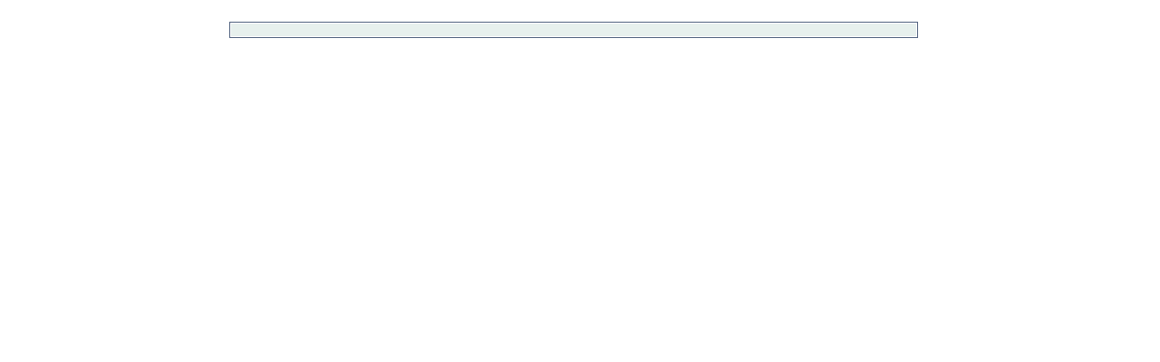

--- FILE ---
content_type: text/html; charset=utf-8
request_url: https://docs.nvidia.com/jetson/archives/l4t-archived/l4t-3275/Tegra%20Linux%20Driver%20Package%20Development%20Guide/adaptation_and_bringup_xavier_nx.html
body_size: 17697
content:
<!DOCTYPE html ><html xml:lang="en" lang="en" data-highlight-require-whitespace="false" xmlns="http://www.w3.org/1999/xhtml"><head>
<script src="https://cdn.cookielaw.org/scripttemplates/otSDKStub.js" type="text/javascript"
  data-document-language="true" charset="UTF-8" data-domain-script="3e2b62ff-7ae7-4ac5-87c8-d5949ecafff5">
</script>
<script type="text/javascript">
  function OptanonWrapper() {
    var event = new Event('bannerLoaded');
    window.dispatchEvent(event);
  }
</script>
<script src="https://images.nvidia.com/aem-dam/Solutions/ot-js/ot-custom.js" type="text/javascript">
</script>
<meta http-equiv="Content-Type" content="text/html;charset=utf-8" /><meta http-equiv="Content-Style-Type" content="text/css" /><!-- NVIDIA customization --><!-- NVIDIA customization to prevent robot from indexing the file. --><meta name="viewport" content="width=device-width, initial-scale=1.0" /><meta http-equiv="X-UA-Compatible" content="IE=edge" /><!-- NVIDIA customization --><title>NVIDIA Jetson Linux Developer Guide : Jetson Module Adaptation and Bring-Up | NVIDIA Docs </title><link rel="Prev" href="adaptation_and_bringup.html" title="Previous" /><link rel="Next" href="adaptation_and_bringup_nano.html" title="Next" /><link rel="StyleSheet" href="../css/font-awesome/css/font-awesome.css" type="text/css" media="all" /><link rel="StyleSheet" href="css/adaptation_and_bringup_xavier_nx.css" type="text/css" media="all" /><link rel="StyleSheet" href="css/webworks.css" type="text/css" media="all" /><link rel="StyleSheet" href="css/skin.css" type="text/css" media="all" /><link rel="StyleSheet" href="css/social.css" type="text/css" media="all" /><link rel="StyleSheet" href="css/print.css" type="text/css" media="print" /><noscript><div id="noscript_padding"></div></noscript><link rel="stylesheet" href="/common-libs/common.css">
<script src="/common-libs/common.js"></script>
<script src="//assets.adobedtm.com/5d4962a43b79/c1061d2c5e7b/launch-191c2462b890.min.js"></script>
</head><body id="pstfn9xcE35ZFtYmZk2LkyA" class="ww_skin_page_body" style="visibility: hidden;"><input type="hidden" id="page_onload_url" value="../index.html#page/Tegra%20Linux%20Driver%20Package%20Development%20Guide/adaptation_and_bringup_xavier_nx.html"></input><span id="dropdown_ids" style="display:none;"></span><div id="ww_content_container"><header id="wwconnect_header"><div class="ww_skin_page_toolbar"><div id="dropdown_button_container" class="dropdown_container dropdown_button_container_disabled"><a id="show_hide_all" class="ww_skin ww_behavior_dropdown_toggle ww_skin_dropdown_toggle" title="Page DropDown Toggle" href="#"><i class="fa"></i></a><span class="ww_skin_page_toolbar_divider">&nbsp;</span></div><a class="ww_behavior_print ww_skin ww_skin_print" title="Print" href="#"><i class="fa"></i></a></div><!-- was this helpful button --><!--                         --></header><div id="page_content_container" style="background-attachment: scroll; background-image: url(&quot;watermark.png&quot;); background-position: center center; background-repeat: no-repeat; margin-left: 0pt; margin-right: 10pt; padding-bottom: 0px; padding-left: 0px; padding-right: 0px; padding-top: 0px"><div id="page_content"><H1 id="wwpID0E0EP0HA" class="Heading_2_Top">Jetson Xavier NX Series Adaptation and Bring-Up</H1><div class="WebWorks_MiniTOC"><div class="WebWorks_MiniTOC_Heading">&nbsp;</div><dl class="WebWorks_MiniTOC_List"><dd><div class="WebWorks_MiniTOC_Entry"><a class="WebWorks_MiniTOC_Link" href="../Tegra%20Linux%20Driver%20Package%20Development%20Guide/adaptation_and_bringup_xavier_nx.html#wwpID0E0AP0HA">Board Configuration</a></div></dd><dd><div class="WebWorks_MiniTOC_Entry"><a class="WebWorks_MiniTOC_Link" href="../Tegra%20Linux%20Driver%20Package%20Development%20Guide/adaptation_and_bringup_xavier_nx.html#wwpID0E02O0HA">Board Naming</a></div></dd><dd><div class="WebWorks_MiniTOC_Entry"><a class="WebWorks_MiniTOC_Link" href="../Tegra%20Linux%20Driver%20Package%20Development%20Guide/adaptation_and_bringup_xavier_nx.html#wwpID0E0VO0HA">Root Filesystem Configuration</a></div></dd><dd><div class="WebWorks_MiniTOC_Entry"><a class="WebWorks_MiniTOC_Link" href="../Tegra%20Linux%20Driver%20Package%20Development%20Guide/adaptation_and_bringup_xavier_nx.html#wwpID0E0KO0HA">MB1 Configuration Changes</a></div></dd><dl class="WebWorks_MiniTOC_List"><dd><div class="WebWorks_MiniTOC_Entry"><a class="WebWorks_MiniTOC_Link" href="../Tegra%20Linux%20Driver%20Package%20Development%20Guide/adaptation_and_bringup_xavier_nx.html#wwpID0E0GO0HA">Pinmux Changes</a></div></dd><dd><div class="WebWorks_MiniTOC_Entry"><a class="WebWorks_MiniTOC_Link" href="../Tegra%20Linux%20Driver%20Package%20Development%20Guide/adaptation_and_bringup_xavier_nx.html#wwpID0E04N0HA">GPIO Changes</a></div></dd><dd><div class="WebWorks_MiniTOC_Entry"><a class="WebWorks_MiniTOC_Link" href="../Tegra%20Linux%20Driver%20Package%20Development%20Guide/adaptation_and_bringup_xavier_nx.html#wwpID0E0HN0HA">PMIC Changes</a></div></dd></dl><dd><div class="WebWorks_MiniTOC_Entry"><a class="WebWorks_MiniTOC_Link" href="../Tegra%20Linux%20Driver%20Package%20Development%20Guide/adaptation_and_bringup_xavier_nx.html#wwpID0E0XM0HA">Porting the Linux Kernel</a></div></dd><dd><div class="WebWorks_MiniTOC_Entry"><a class="WebWorks_MiniTOC_Link" href="../Tegra%20Linux%20Driver%20Package%20Development%20Guide/adaptation_and_bringup_xavier_nx.html#wwpID0E0GM0HA">PCIe Controller Configuration</a></div></dd><dd><div class="WebWorks_MiniTOC_Entry"><a class="WebWorks_MiniTOC_Link" href="../Tegra%20Linux%20Driver%20Package%20Development%20Guide/adaptation_and_bringup_xavier_nx.html#wwpID0E0CM0HA">Jetson Xavier NX Developer Kit Default PCIe Configuration</a></div></dd><dd><div class="WebWorks_MiniTOC_Entry"><a class="WebWorks_MiniTOC_Link" href="../Tegra%20Linux%20Driver%20Package%20Development%20Guide/adaptation_and_bringup_xavier_nx.html#wwpID0E06L0HA">Enabling PCIe in a Customer CVB Design</a></div></dd><dd><div class="WebWorks_MiniTOC_Entry"><a class="WebWorks_MiniTOC_Link" href="../Tegra%20Linux%20Driver%20Package%20Development%20Guide/adaptation_and_bringup_xavier_nx.html#wwpID0E0PL0HA">PCIe Configuration Example</a></div></dd><dd><div class="WebWorks_MiniTOC_Entry"><a class="WebWorks_MiniTOC_Link" href="../Tegra%20Linux%20Driver%20Package%20Development%20Guide/adaptation_and_bringup_xavier_nx.html#wwpID0E01J0HA">Debug PCIe Link-Up Failure</a></div></dd><dd><div class="WebWorks_MiniTOC_Entry"><a class="WebWorks_MiniTOC_Link" href="../Tegra%20Linux%20Driver%20Package%20Development%20Guide/adaptation_and_bringup_xavier_nx.html#wwpID0E0GJ0HA">Enabling the PCIe ASPM</a></div></dd><dd><div class="WebWorks_MiniTOC_Entry"><a class="WebWorks_MiniTOC_Link" href="../Tegra%20Linux%20Driver%20Package%20Development%20Guide/adaptation_and_bringup_xavier_nx.html#wwpID0E06I0HA">Porting USB (Universal Serial Bus)</a></div></dd><dl class="WebWorks_MiniTOC_List"><dd><div class="WebWorks_MiniTOC_Entry"><a class="WebWorks_MiniTOC_Link" href="../Tegra%20Linux%20Driver%20Package%20Development%20Guide/adaptation_and_bringup_xavier_nx.html#wwpID0E04I0HA">USB Structure</a></div></dd><dd><div class="WebWorks_MiniTOC_Entry"><a class="WebWorks_MiniTOC_Link" href="../Tegra%20Linux%20Driver%20Package%20Development%20Guide/adaptation_and_bringup_xavier_nx.html#wwpID0E0TI0HA">Required Device Tree Changes</a></div></dd></dl><dd><div class="WebWorks_MiniTOC_Entry"><a class="WebWorks_MiniTOC_Link" href="../Tegra%20Linux%20Driver%20Package%20Development%20Guide/adaptation_and_bringup_xavier_nx.html#wwpID0E0QB0HA">Flashing the Build Image</a></div></dd></dl></div><div id="wwpID0E0DP0HA" class="Body_Text">This topic describes how to port NVIDIA<span style="vertical-align: super">®</span> Jetson™ Linux (L4T) from NVIDIA<span style="vertical-align: super">®</span> Jetson Xavier™ NX Developer Kit to another hardware platform.</div><div id="wwpID0E0CP0HA" class="Body_Text">The examples described include code for the Jetson Xavier NX Developer Kit (P3518).</div><div id="wwpID0E0BP0HA" class="Body_Text">For information on customizing the configuration files, see the topic <span class="Hyperlink"><a href="../Tegra%20Linux%20Driver%20Package%20Development%20Guide/mb1_platform_config_xavier.html#" title="Jetson Xavier NX Series and Jetson AGX Xavier Series MB1 Platform Configuration">Jetson Xavier NX Series and Jetson AGX Xavier MB1 Platform Configuration</a></span>.</div><H3 id="wwpID0E0AP0HA" class="Heading_3">Board Configuration</H3><div id="wwpID0E06O0HA" class="Body_Text">Jetson Xavier NX Developer Kit includes a P3668-0000 System on Module (SOM) connected to a P3509-0000 carrier board. P‑number P3518 designates the complete Jetson Xavier NX Developer Kit. The SOM and carrier board each have an EEPROM where the board ID is saved. The SOM can be used without any software configuration modifications.</div><div id="wwpID0E05O0HA" class="Body_Text">The Jetson Xavier NX modules have a provision for attaching a heatsink or fansink. The module provided with the Jetson Xavier NX Developer Kit has a fansink already attached. See the <span class="Hyperlink"><a href="https://developer.nvidia.com/embedded/downloads#?search=jetson%20xavier%20nx%20thermal%20design%20guide" target="external_window">Jetson Xavier NX Thermal Design Guide</a></span> for guidance when designing or procuring a thermal solution for production Jetson Xavier NX modules.</div><div id="wwpID0E04O0HA" class="Body_Text"><span style="color: #000000">Before using the&nbsp;SOM with a carrier board&nbsp;other than P3509, change the kernel device tree, MB1 configuration, ODM data, and flashing configuration to accommodate the new carrier board instead of P3509. An EEPROM ID for your custom board is not required.</span></div><div id="wwpID0E03O0HA" class="Body_Text"><span style="color: #000000">You can also use the reference carrier board P3449-0000 (included in the Jetson Nano Developer Kit) with a Jetson Xavier NX module. The L4T installer detects the type of module and carrier board and automatically installs the appropriate drivers and other device-specific components.</span></div><H3 id="wwpID0E02O0HA" class="Heading_3">Board Naming</H3><div id="wwpID0E01O0HA" class="Body_Text">To support a Jetson Xavier NX module with your custom carrier board, you must assign the module/carrier board combination a <span class="Strong">board name</span>. This name must consist of lower case letters, numerals, hyphens, and underscores. You must set the board name in the environment variable <span class="Code_Char">BOARD</span> on your Linux host system.</div><div id="wwpID0E0ZO0HA" class="Body_Text">Some examples of valid board names are <span class="Code_Char">p3509-0000+p3668-0000</span>, <span class="Code_Char">p3518-0000-devkit</span>, and <span class="Code_Char">devboard</span>.</div><div id="wwpID0E0YO0HA" class="Body_Text">The installation process uses the board name in filenames and pathnames, including names in the device tree and proc filesystem.</div><div id="wwpID0E0XO0HA" class="Body_Text">The placeholder <span class="Code_Char">&lt;board&gt;</span> is used to represent the board name throughout this topic. Where this topic shows a command that contains <span class="Code_Char">&lt;board&gt;</span>, substitute the name of your custom board.</div><div class="ww_skin_page_overflow"><table class="Table_Normal" style="margin-left: 49.5pt" cellspacing="0" summary=""><tr><td style="background-color: #76B900; background-position: right center; border-bottom-color: Silver; border-bottom-style: solid; border-bottom-width: thin; border-left-color: Silver; border-left-style: solid; border-left-width: thin; border-right-color: Silver; border-right-style: solid; border-right-width: thin; border-top-color: Silver; border-top-style: solid; border-top-width: thin; padding-bottom: 3pt; padding-left: 3pt; padding-right: 3pt; padding-top: 3pt; vertical-align: top; width: 45pt"><div id="wwpID0EABA0WO0HA" class="Note_Image">Note:</div></td><td style="background-color: #DDEEBF; background-position: right center; border-bottom-color: Silver; border-bottom-style: solid; border-bottom-width: thin; border-left-color: Silver; border-left-style: solid; border-left-width: thin; border-right-color: Silver; border-right-style: solid; border-right-width: thin; border-top-color: Silver; border-top-style: solid; border-top-width: thin; padding-bottom: 3pt; padding-left: 3pt; padding-right: 3pt; padding-top: 3pt; vertical-align: top; width: 319.5pt"><div id="wwpID0EAAA0WO0HA" class="Note_Text">Do not modify files whose filenames and pathnames contain your system’s default board name. The default board name refers to the carrier board provided with your Jetson developer kit. If it appears in a file’s name, that file contains code or data that is specific to that board. Make copies of such files that are named with your custom board’s board name, and modify them to support your custom board.</div></td></tr></table></div><H3 id="wwpID0E0VO0HA" class="Heading_3">Root Filesystem Configuration</H3><div id="wwpID0E0UO0HA" class="Body_Text">L4T can use any standard or customized Linux root filesystem (rootfs) that is appropriate for their targeted embedded applications.</div><div id="wwpID0E0TO0HA" class="Body_Text">However, certain settings must be configured in the rootfs’s boot-up framework to set default configuration after boot, or some of the core functionalities will not run as expected.</div><div id="wwpID0E0SO0HA" class="Body_Text">For example:</div><div id="wwpID0E0RO0HA" class="List_Bullet_3"><span class="WebWorks_Number" style="width: 18pt"><span>1.	</span></span>The <span class="Code_Char">nv.sh</span> and <span class="Code_Char">nvfb.sh</span> boot-up scripts do some platform-specific configuration in the kernel.</div><div id="wwpID0E0QO0HA" class="List_Bullet_3"><span class="WebWorks_Number" style="width: 18pt"><span>2.	</span></span>The Xorg and X libraries must be correctly configured for the target device.</div><div id="wwpID0E0PO0HA" class="List_Bullet_3"><span class="WebWorks_Number" style="width: 18pt"><span>3.	</span></span>The nvpmodel clock and frequency must be configured for the target device.</div><div id="wwpID0E0OO0HA" class="Body_Text">These rootfs configurations and customizations are provided in this driver package in the directory and its subdirectories:</div><div id="wwpID0E0NO0HA" class="Code">Linux_for_Tegra/nv_tegra/</div><div id="wwpID0E0MO0HA" class="Body_Text">You must incorporate the relevant customization for your target rootfs from this location.</div><div class="ww_skin_page_overflow"><table class="Table_Normal" style="margin-left: 49.5pt" cellspacing="0" summary=""><tr><td style="background-color: #76B900; background-position: right center; border-bottom-color: Silver; border-bottom-style: solid; border-bottom-width: thin; border-left-color: Silver; border-left-style: solid; border-left-width: thin; border-right-color: Silver; border-right-style: solid; border-right-width: thin; border-top-color: Silver; border-top-style: solid; border-top-width: thin; padding-bottom: 3pt; padding-left: 3pt; padding-right: 3pt; padding-top: 3pt; vertical-align: top; width: 49.5pt"><div id="wwpID0EABA0LO0HA" class="Note_Image">Note:</div></td><td style="background-color: #DDEEBF; background-position: right center; border-bottom-color: Silver; border-bottom-style: solid; border-bottom-width: thin; border-left-color: Silver; border-left-style: solid; border-left-width: thin; border-right-color: Silver; border-right-style: solid; border-right-width: thin; border-top-color: Silver; border-top-style: solid; border-top-width: thin; padding-bottom: 3pt; padding-left: 3pt; padding-right: 3pt; padding-top: 3pt; vertical-align: top; width: 324pt"><div id="wwpID0EAAA0LO0HA" class="Note_Text">For the sample Ubuntu root filesystem provided by NVIDIA, this customization is applied using the script <span class="Code_Char" style="font-size: 10pt">Linux_for_Tegra/apply_binaries.sh</span>.</div></td></tr></table></div><H3 id="wwpID0E0KO0HA" class="Heading_3">MB1 Configuration Changes</H3><div id="wwpID0E0JO0HA" class="Body_Text">Multiple <span class="Code_Char">.cfg</span> files define boot time configuration of the hardware. They are applied by Bootloader. The MB1 boot configuration tables are available at:</div><div id="wwpID0E0IO0HA" class="Code">&lt;l4t_top&gt;/bootloader/t186ref/BCT</div><div id="wwpID0E0HO0HA" class="Body_Text">Where <span class="Code_Char">&lt;l4t_top&gt;</span> is the top-level BSP flashing directory.</div><H4 id="wwpID0E0GO0HA" class="Heading_4">Pinmux Changes</H4><div id="wwpID0E0FO0HA" class="Body_Text">If your board schematic differs from that for Jetson Xavier NX Developer Kit board, you must change the pinmux configuration applied by the software.</div><div id="wwpID0E0EO0HA" class="Body_Text">To define your board’s pinmux configuration, download the <span class="Hyperlink"><a href="https://developer.nvidia.com/embedded/downloads#?search=Xavier%20NX%20Pinmux" target="external_window">Jetson Xavier NX pinmux table</a></span> from the Jetson Download Center. Be sure to get the right version of the table for your SOM. The table is a spreadsheet provided to:</div><div id="wwpID0E0DO0HA" class="List_Bullet"><span class="WebWorks_Number" style="width: 18pt"><span>•	</span></span>Show the locations and default pinmux settings</div><div id="wwpID0E0CO0HA" class="List_Bullet"><span class="WebWorks_Number" style="width: 18pt"><span>•	</span></span>Define the pinmux settings in the source code or device tree</div><div id="wwpID0E0BO0HA" class="Body_Text">You must customize the spreadsheet for the configuration of your board.</div><div id="wwpID0E0AO0HA" class="Body_Text">Once done, you must convert the <span class="Code_Char">.dtsi</span> file generated by Excel to a <span class="Code_Char">.cfg</span>. For instructions, see the README file at:</div><div id="wwpID0E06N0HA" class="Code">Linux_for_Tegra/kernel/pinmux/t19x/</div><div id="wwpID0E05N0HA" class="Body_Text">You must perform the same conversion for <span class="Code_Char">gpio.dtsi</span> and <span class="Code_Char">padvoltage.dtsi</span>.</div><H4 id="wwpID0E04N0HA" class="Heading_4">GPIO Changes</H4><div id="wwpID0E03N0HA" class="Body_Text">If you designed your own carrier board, to translate from SOM connector pins to actual GPIO numbers you must understand the GPIO mapping formula below. The translated GPIO numbers can be controlled by the driver.</div><div id="wwpID0E02N0HA" class="Body_Text">For example, to check the GPIO number of signal name <span class="Code_Char">SPI0_CS1</span>, perform the following procedure.</div><div id="wwpID0E01N0HA" class="Heading_5">To check the GPIO number</div><div id="wwpID0E0ZN0HA" class="List_Bullet_3" style="text-indent: -18pt"><span class="WebWorks_Number" style="width: 18pt"><span>1.	</span></span>Open the Jetson Xavier NX pinmux table. (See <span class="Hyperlink"><a href="../Tegra%20Linux%20Driver%20Package%20Development%20Guide/adaptation_and_bringup_xavier_nx.html#wwpID0E0GO0HA" title="Jetson Xavier NX Series Adaptation and Bring-Up">Pinmux Changes</a></span>, above.)</div><div id="wwpID0E0YN0HA" class="List_Bullet_3" style="text-indent: -18pt"><span class="WebWorks_Number" style="width: 18pt"><span>2.	</span></span>Search the table for <span class="Code_Char">SPI0_CS1</span>.</div><div id="wwpID0E0XN0HA" class="List_Bullet_3"><span class="WebWorks_Number" style="width: 18pt"><span>3.	</span></span>Confirm that the Customer Usage field contains the GPIO name <span class="Code_Char">GPIO3_PZ.07</span>.</div><div id="wwpID0E0WN0HA" class="List_Bullet_3"><span class="WebWorks_Number" style="width: 18pt"><span>4.	</span></span>Refer to <span class="Code_Char">tegra194-gpio.h</span> to determine the GPIO group that the GPIO belongs to and the <span class="Strong">port index</span> of the GPIO port in the group. The port index is determined by the last letter before the dot in the port name. For example, <span class="Code_Char">GPIO3_PZ.07</span> belongs to the main Jetson GPIO group, and its port index is 25:</div><div id="wwpID0E0VN0HA" class="Code">#define TEGRA_MAIN_GPIO_PORT_Z <span class="Comment_Reference" style="font-family: &quot;Palatino Linotype&quot;">25</span></div><div id="wwpID0E0UN0HA" class="List_Bullet_3"><span class="WebWorks_Number" style="width: 18pt"><span>5.	</span></span>Because the Linux kernel assigns GPIO ports dynamically, you must search kernel messages to find the <span class="Strong">base index</span> of each GPIO group, that is, the offset of the first GPIO port assigned to the controller. The command and resulting output are similar to:</div><div id="wwpID0E0TN0HA" class="Code">$ sudo grep tegra-gpio /sys/kernel/debug/gpio</div><div id="wwpID0E0SN0HA" class="Code">gpiochip1: GPIOs 256-319, parent: platform/c2f0000.gpio, tegra-gpio-aon:</div><div id="wwpID0E0RN0HA" class="Code">gpiochip0: GPIOs 320-511, parent: platform/2200000.gpio, tegra-gpio:</div><div id="wwpID0E0QN0HA" class="List_Continue">In this example the output shows that because <span class="Code_Char">GPIO3-PZ.07</span> belongs to the <span class="Code_Char">tegra-gpio</span> group, its base index is 320.</div><div id="wwpID0E0PN0HA" class="List_Bullet_3" style="text-indent: 0pt"><span>6.	</span>The last part of the GPIO name indicates the GPIO’s <span class="Strong">pin index</span>, that is the index of the pin within the GPIO port. In this example the pin index of <span class="Code_Char" style="color: #FF0000">GPIO3_PZ.07</span><span style="color: #FF0000"> </span>is 7.</div><div id="wwpID0E0ON0HA" class="List_Number"><span class="WebWorks_Number" style="width: 18pt"><span>7.	</span></span>Use this formula to calculate the GPIO number:</div><div id="wwpID0E0NN0HA" class="Code">Linux GPIO number = (base + (8 * port) + pin)</div><div id="wwpID0E0MN0HA" class="List_Continue">Where:</div><div id="wwpID0E0LN0HA" class="List_Bullet_2"><span class="WebWorks_Number" style="width: 18pt"><span>•	</span></span><span class="Code_Char">base</span> is the base index the GPIO controller, i.e. the offset of the first GPIO port assigned to the controller by the Linux kernel. In this case it is 320.</div><div id="wwpID0E0KN0HA" class="List_Bullet_2"><span class="WebWorks_Number" style="width: 18pt"><span>•	</span></span><span class="Code_Char">port</span> is the index within the GPIO controller of the Jetson GPIO port that the GPIO belongs to. In this case it is 25.</div><div id="wwpID0E0JN0HA" class="List_Bullet_2"><span class="WebWorks_Number" style="width: 18pt"><span>•	</span></span><span class="Code_Char">pin</span> is the index of the pin within the GPIO port. In this case it is 7.</div><div id="wwpID0E0IN0HA" class="List_Continue">Hence, the GPIO number of <span class="Code_Char">SPI0_CS1</span> is 320+(8*25)+7 = 527.</div><H4 id="wwpID0E0HN0HA" class="Heading_4">PMIC Changes</H4><div id="wwpID0E0GN0HA" class="Body_Text">The PMIC configuration file configures the initial PMIC in the P3668 SOM. Some GPIO expander-based GPIO regulator settings in the P3509 carrier board configurations are also defined. Review this configuration file to replace any references to the P3509 carrier board with references to your custom board. If required, include any regulator information to enable this file.</div><div id="wwpID0E0FN0HA" class="Body_Text">For example, the following settings configure PMIC to turn on SD4 on I2C address 0x3c. The example is from the configuration file <span class="Code_Char">tegra194-mb1-bct-pmic-p3668-0001-a00.cfg</span>.</div><div id="wwpID0E0EN0HA" class="Code">######################## System Configurations ####</div><div id="wwpID0E0DN0HA" class="Code"># PMIC FPS to turn SD4 (VDD_DDR_1V1) on in time slot 0</div><div id="wwpID0E0CN0HA" class="Code"># PMIC FPS to set GPIO2 (EN_DDR_VDDQ)  high in time slot 1</div><div id="wwpID0E0BN0HA" class="Code"># Set SLPEN = 1 and CLRSE on POR reset</div><div id="wwpID0E0AN0HA" class="Code">pmic.system.block[0].type = -1;                    # I2C</div><div id="wwpID0E06M0HA" class="Code">pmic.system.block[0].controller-id = 4;</div><div id="wwpID0E05M0HA" class="Code">pmic.system.block[0].slave-add = 0x78;             # 7BIt:0x3c</div><div id="wwpID0E04M0HA" class="Code">pmic.system.block[0].reg-data-size = 8;</div><div id="wwpID0E03M0HA" class="Code">pmic.system.block[0].reg-add-size = 8;</div><div id="wwpID0E02M0HA" class="Code">pmic.system.block[0].block-delay = 10;</div><div id="wwpID0E01M0HA" class="Code">pmic.system.block[0].commands[0].0x53.0x38 = 0x00; #_SD4 FPS UP slot 0</div><div id="wwpID0E0ZM0HA" class="Code">pmic.system.block[0].commands[1].0x55.0x38 = 0x10; #_GPIO2 FPS UP slot 2</div><div id="wwpID0E0YM0HA" class="Code">pmic.system.block[0].commands[2].0x41.0x1C = 0x1C; #_SLPEN=1, CLRSE = 11</div><H3 id="wwpID0E0XM0HA" class="Heading_3">Porting the Linux Kernel</H3><div id="wwpID0E0WM0HA" class="Body_Text">It is assumed that you are using a P3668 SOM connected to a P3509 carrier board which has not been modified; the QSPI, PMIC, and DDR are the same with the same routing of lines. The modifications you are making are for the SOM and the carrier board. Consequently, based on the peripherals present on your carrier board, you can modify the <span class="Code_Char">.dts</span> files by disabling/enabling the controllers and changing the supplies.</div><div id="wwpID0E0VM0HA" class="Body_Text">To port the kernel configuration code (the device tree) to your platform, modify one of the distributed configuration files to describe the design of your platform.</div><div id="wwpID0E0UM0HA" class="Body_Text">The configuration files are available at:</div><div id="wwpID0E0TM0HA" class="Code">&lt;top&gt;/hardware/nvidia/platform/t19x/</div><div id="wwpID0E0SM0HA" class="Code">&lt;top&gt;/hardware/nvidia/soc/t19x</div><div id="wwpID0E0RM0HA" class="Body_Text">The final DTB file used is:</div><div id="wwpID0E0QM0HA" class="Code">tegra194-p3668-0000-p3509-0000.dtb</div><div id="wwpID0E0PM0HA" class="Body_Text">By reading the above file, you see which other <span class="Code_Char">.dtsi</span> files are referenced by include statements. Common <span class="Code_Char">.dtsi</span> files that may be modified to reflect hardware design changes include:</div><div class="ww_skin_page_overflow"><table class="Table_Normal" style="margin-left: 35.75pt" cellspacing="0" summary=""><tr><th style="background-color: #DDEEBF; border-bottom-color: #7F7F7F; border-bottom-style: solid; border-bottom-width: 0.5pt; border-left-color: #7F7F7F; border-left-style: solid; border-left-width: 0.5pt; border-right-color: #7F7F7F; border-right-style: solid; border-right-width: 0.75pt; border-top-color: #7F7F7F; border-top-style: solid; border-top-width: 0.5pt; padding-bottom: 0pt; padding-left: 0pt; padding-right: 0pt; padding-top: 0pt; vertical-align: bottom; width: 157.5pt"><div id="wwpID0EABG0OM0HA" class="Cell_Heading">Types of Changes </div></th><th style="background-color: #DDEEBF; border-bottom-color: #7F7F7F; border-bottom-style: solid; border-bottom-width: 0.5pt; border-left-color: #7F7F7F; border-left-style: solid; border-left-width: 0.75pt; border-right-color: #7F7F7F; border-right-style: solid; border-right-width: 0.5pt; border-top-color: #7F7F7F; border-top-style: solid; border-top-width: 0.5pt; padding-bottom: 0pt; padding-left: 0pt; padding-right: 0pt; padding-top: 0pt; vertical-align: bottom; width: 243pt"><div id="wwpID0EAAG0OM0HA" class="Cell_Heading">DTSI Filename or location</div></th></tr><tr><td style="background-position: right center; border-bottom-color: Silver; border-bottom-style: solid; border-bottom-width: thin; border-left-color: Silver; border-left-style: solid; border-left-width: thin; border-right-color: Silver; border-right-style: solid; border-right-width: thin; border-top-color: Silver; border-top-style: solid; border-top-width: thin; padding-bottom: 3pt; padding-left: 3pt; padding-right: 3pt; padding-top: 3pt; vertical-align: top"><div id="wwpID0EABF0OM0HA" class="Cell_Text">Power supply changes</div></td><td style="background-position: right center; border-bottom-color: Silver; border-bottom-style: solid; border-bottom-width: thin; border-left-color: Silver; border-left-style: solid; border-left-width: thin; border-right-color: Silver; border-right-style: solid; border-right-width: thin; border-top-color: Silver; border-top-style: solid; border-top-width: thin; padding-bottom: 3pt; padding-left: 3pt; padding-right: 3pt; padding-top: 3pt; vertical-align: top"><div id="wwpID0EAAF0OM0HA" class="Cell_Text">tegra194-power-tree-p3668.dtsi</div></td></tr><tr><td style="background-position: right center; border-bottom-color: Silver; border-bottom-style: solid; border-bottom-width: thin; border-left-color: Silver; border-left-style: solid; border-left-width: thin; border-right-color: Silver; border-right-style: solid; border-right-width: thin; border-top-color: Silver; border-top-style: solid; border-top-width: thin; padding-bottom: 3pt; padding-left: 3pt; padding-right: 3pt; padding-top: 3pt; vertical-align: top"><div id="wwpID0EABE0OM0HA" class="Cell_Text">Regulator parameter changes</div></td><td style="background-position: right center; border-bottom-color: Silver; border-bottom-style: solid; border-bottom-width: thin; border-left-color: Silver; border-left-style: solid; border-left-width: thin; border-right-color: Silver; border-right-style: solid; border-right-width: thin; border-top-color: Silver; border-top-style: solid; border-top-width: thin; padding-bottom: 3pt; padding-left: 3pt; padding-right: 3pt; padding-top: 3pt; vertical-align: top"><div id="wwpID0EAAE0OM0HA" class="Cell_Text">tegra194-spmic-p3668.dtsi</div></td></tr><tr><td style="background-position: right center; border-bottom-color: Silver; border-bottom-style: solid; border-bottom-width: thin; border-left-color: Silver; border-left-style: solid; border-left-width: thin; border-right-color: Silver; border-right-style: solid; border-right-width: thin; border-top-color: Silver; border-top-style: solid; border-top-width: thin; padding-bottom: 3pt; padding-left: 3pt; padding-right: 3pt; padding-top: 3pt; vertical-align: top"><div id="wwpID0EABD0OM0HA" class="Cell_Text">Display panel and node changes</div></td><td style="background-position: right center; border-bottom-color: Silver; border-bottom-style: solid; border-bottom-width: thin; border-left-color: Silver; border-left-style: solid; border-left-width: thin; border-right-color: Silver; border-right-style: solid; border-right-width: thin; border-top-color: Silver; border-top-style: solid; border-top-width: thin; padding-bottom: 3pt; padding-left: 3pt; padding-right: 3pt; padding-top: 3pt; vertical-align: top"><div id="wwpID0EAAD0OM0HA" class="Cell_Text">For details, see the <span class="Hyperlink"><a href="../Tegra%20Linux%20Driver%20Package%20Development%20Guide/display_configuration.html#" title="Display Configuration and Bringup">Display Configuration and Bringup</a></span><span class="Emphasis" style="font-style: normal"> section </span>of the topic <span class="Hyperlink"><a href="../Tegra%20Linux%20Driver%20Package%20Development%20Guide/kernel_custom.html#" title="Kernel Customization">Kernel Customization</a></span>.</div></td></tr><tr><td style="background-position: right center; border-bottom-color: Silver; border-bottom-style: solid; border-bottom-width: thin; border-left-color: Silver; border-left-style: solid; border-left-width: thin; border-right-color: Silver; border-right-style: solid; border-right-width: thin; border-top-color: Silver; border-top-style: solid; border-top-width: thin; padding-bottom: 3pt; padding-left: 3pt; padding-right: 3pt; padding-top: 3pt; vertical-align: top"><div id="wwpID0EABC0OM0HA" class="Cell_Text">ODM data based feature configuration</div></td><td style="background-position: right center; border-bottom-color: Silver; border-bottom-style: solid; border-bottom-width: thin; border-left-color: Silver; border-left-style: solid; border-left-width: thin; border-right-color: Silver; border-right-style: solid; border-right-width: thin; border-top-color: Silver; border-top-style: solid; border-top-width: thin; padding-bottom: 3pt; padding-left: 3pt; padding-right: 3pt; padding-top: 3pt; vertical-align: top"><div id="wwpID0EAAC0OM0HA" class="Cell_Text">tegra194-plugin-manager-p3668.dtsi</div></td></tr><tr><td style="background-position: right center; border-bottom-color: Silver; border-bottom-style: solid; border-bottom-width: thin; border-left-color: Silver; border-left-style: solid; border-left-width: thin; border-right-color: Silver; border-right-style: solid; border-right-width: thin; border-top-color: Silver; border-top-style: solid; border-top-width: thin; padding-bottom: 3pt; padding-left: 3pt; padding-right: 3pt; padding-top: 3pt; vertical-align: top"><div id="wwpID0EABB0OM0HA" class="Cell_Text">NVIDIA SoC controller state to enable/disable a controller</div></td><td style="background-position: right center; border-bottom-color: Silver; border-bottom-style: solid; border-bottom-width: thin; border-left-color: Silver; border-left-style: solid; border-left-width: thin; border-right-color: Silver; border-right-style: solid; border-right-width: thin; border-top-color: Silver; border-top-style: solid; border-top-width: thin; padding-bottom: 3pt; padding-left: 3pt; padding-right: 3pt; padding-top: 3pt; vertical-align: top"><div id="wwpID0EAAB0OM0HA" class="Cell_Text">soc/t19x/kernel-dts/tegra194-soc/</div></td></tr><tr><td style="background-position: right center; border-bottom-color: Silver; border-bottom-style: solid; border-bottom-width: thin; border-left-color: Silver; border-left-style: solid; border-left-width: thin; border-right-color: Silver; border-right-style: solid; border-right-width: thin; border-top-color: Silver; border-top-style: solid; border-top-width: thin; padding-bottom: 3pt; padding-left: 3pt; padding-right: 3pt; padding-top: 3pt; vertical-align: top"><div id="wwpID0EABA0OM0HA" class="Cell_Text">Panels related .dts files</div></td><td style="background-position: right center; border-bottom-color: Silver; border-bottom-style: solid; border-bottom-width: thin; border-left-color: Silver; border-left-style: solid; border-left-width: thin; border-right-color: Silver; border-right-style: solid; border-right-width: thin; border-top-color: Silver; border-top-style: solid; border-top-width: thin; padding-bottom: 3pt; padding-left: 3pt; padding-right: 3pt; padding-top: 3pt; vertical-align: top"><div id="wwpID0EAAA0OM0HA" class="Cell_Text">platform/tegra/common/kernel-dts/panels/</div></td></tr></table></div><div id="wwpID0E0NM0HA" class="Body_Text">Verify that no other <span class="Code_Char">.dts</span> or <span class="Code_Char">.dtsi</span> file, including these <span class="Code_Char">.dts</span> files, overrides any changes you make.</div><div id="wwpID0E0MM0HA" class="Body_Text">As a best practice, create your own set of <span class="Code_Char">.dts</span> files based on the NVIDIA<span style="vertical-align: super">®</span> Jetson AGX Xavier™ files already present. Rename your newly created files to the name of your board.</div><div class="ww_skin_page_overflow"><table class="Table_Normal" style="margin-left: 54pt" cellspacing="0" summary=""><tr><td style="background-color: #76B900; background-position: right center; border-bottom-color: Silver; border-bottom-style: solid; border-bottom-width: thin; border-left-color: Silver; border-left-style: solid; border-left-width: thin; border-right-color: Silver; border-right-style: solid; border-right-width: thin; border-top-color: Silver; border-top-style: solid; border-top-width: thin; padding-bottom: 3pt; padding-left: 3pt; padding-right: 3pt; padding-top: 3pt; vertical-align: top; width: 49.5pt"><div id="wwpID0EABA0LM0HA" class="Note_Image">Note:</div></td><td style="background-color: #DDEEBF; background-position: right center; border-bottom-color: Silver; border-bottom-style: solid; border-bottom-width: thin; border-left-color: Silver; border-left-style: solid; border-left-width: thin; border-right-color: Silver; border-right-style: solid; border-right-width: thin; border-top-color: Silver; border-top-style: solid; border-top-width: thin; padding-bottom: 3pt; padding-left: 3pt; padding-right: 3pt; padding-top: 3pt; vertical-align: top; width: 315pt"><div id="wwpID0EAAA0LM0HA" class="Note_Text">Use <span class="Code_Char" style="font-size: 10pt">fdtdump</span> or <span class="Code_Char" style="font-size: 10pt">dtc</span> to generate a <span class="Code_Char" style="font-size: 10pt">.dts</span> from the final <span class="Code_Char" style="font-size: 10pt">.dtb</span> file and check if your changes have taken effect.</div></td></tr></table></div><div id="wwpID0E0JM0HA" class="Body_Text">The command usage is:</div><div id="wwpID0E0IM0HA" class="Code">dtc -I dtb -O dts tegra194-p3668-all-p3509-0000.dtb &gt; tegra194-p3668-all-p3509-0000.dts</div><div id="wwpID0E0HM0HA" class="Code">fdtdump dts tegra194-p3668-all-p3509-0000.dtb &gt; tegra194-p3668-all-p3509-0000.dts</div><H3 id="wwpID0E0GM0HA" class="Heading_3">PCIe Controller Configuration</H3><div id="wwpID0E0FM0HA" class="Body_Text">The NVIDIA<span style="vertical-align: super">®</span> Xavier™ SoC has six PCIe controllers that are supported by the HSIO, and NVHS UPHY bricks. All six controllers cannot be enabled at the same time.</div><div id="wwpID0E0EM0HA" class="Body_Text">The following table shows the PCIe controllers supported by Jetson Xavier NX series. Both controllers support ASPM L0s, L1, L1.1, and L1.2.</div><div class="ww_skin_page_overflow"><table class="Table_Normal" style="margin-left: 35.75pt" cellspacing="0" summary=""><tr><th style="background-color: #DDEEBF; border-bottom-color: #7F7F7F; border-bottom-style: solid; border-bottom-width: 0.5pt; border-left-color: #7F7F7F; border-left-style: solid; border-left-width: 0.5pt; border-right-color: #7F7F7F; border-right-style: solid; border-right-width: 0.75pt; border-top-color: #7F7F7F; border-top-style: solid; border-top-width: 0.5pt; padding-bottom: 0pt; padding-left: 0pt; padding-right: 0pt; padding-top: 0pt; vertical-align: bottom; width: 63pt"><div id="wwpID0EADD0DM0HA" class="Cell_Heading">PCIE controller</div></th><th style="background-color: #DDEEBF; border-bottom-color: #7F7F7F; border-bottom-style: solid; border-bottom-width: 0.5pt; border-left-color: #7F7F7F; border-left-style: solid; border-left-width: 0.75pt; border-right-color: #7F7F7F; border-right-style: solid; border-right-width: 0.75pt; border-top-color: #7F7F7F; border-top-style: solid; border-top-width: 0.5pt; padding-bottom: 0pt; padding-left: 0pt; padding-right: 0pt; padding-top: 0pt; vertical-align: bottom; width: 99pt"><div id="wwpID0EACD0DM0HA" class="Cell_Heading">Controller<br />mode</div></th><th style="background-color: #DDEEBF; border-bottom-color: #7F7F7F; border-bottom-style: solid; border-bottom-width: 0.5pt; border-left-color: #7F7F7F; border-left-style: solid; border-left-width: 0.75pt; border-right-color: #7F7F7F; border-right-style: solid; border-right-width: 0.75pt; border-top-color: #7F7F7F; border-top-style: solid; border-top-width: 0.5pt; padding-bottom: 0pt; padding-left: 0pt; padding-right: 0pt; padding-top: 0pt; vertical-align: bottom; width: 72pt"><div id="wwpID0EABD0DM0HA" class="Cell_Heading">Supported link width</div></th><th style="background-color: #DDEEBF; border-bottom-color: #7F7F7F; border-bottom-style: solid; border-bottom-width: 0.5pt; border-left-color: #7F7F7F; border-left-style: solid; border-left-width: 0.75pt; border-right-color: #7F7F7F; border-right-style: solid; border-right-width: 0.5pt; border-top-color: #7F7F7F; border-top-style: solid; border-top-width: 0.5pt; padding-bottom: 0pt; padding-left: 0pt; padding-right: 0pt; padding-top: 0pt; vertical-align: bottom; width: 76.5pt"><div id="wwpID0EAAD0DM0HA" class="Cell_Heading">Supported link speed</div></th></tr><tr><td style="background-position: right center; border-bottom-color: Silver; border-bottom-style: solid; border-bottom-width: thin; border-left-color: Silver; border-left-style: solid; border-left-width: thin; border-right-color: Silver; border-right-style: solid; border-right-width: thin; border-top-color: Silver; border-top-style: solid; border-top-width: thin; padding-bottom: 3pt; padding-left: 3pt; padding-right: 3pt; padding-top: 3pt; vertical-align: top"><div id="wwpID0EADC0DM0HA" class="Cell_Text">PCIe C4</div></td><td style="background-position: right center; border-bottom-color: Silver; border-bottom-style: solid; border-bottom-width: thin; border-left-color: Silver; border-left-style: solid; border-left-width: thin; border-right-color: Silver; border-right-style: solid; border-right-width: thin; border-top-color: Silver; border-top-style: solid; border-top-width: thin; padding-bottom: 3pt; padding-left: 3pt; padding-right: 3pt; padding-top: 3pt; vertical-align: top"><div id="wwpID0EACC0DM0HA" class="Cell_Text">Root Port mode</div></td><td style="background-position: right center; border-bottom-color: Silver; border-bottom-style: solid; border-bottom-width: thin; border-left-color: Silver; border-left-style: solid; border-left-width: thin; border-right-color: Silver; border-right-style: solid; border-right-width: thin; border-top-color: Silver; border-top-style: solid; border-top-width: thin; padding-bottom: 3pt; padding-left: 3pt; padding-right: 3pt; padding-top: 3pt; vertical-align: top"><div id="wwpID0EABC0DM0HA" class="Cell_Text">x1</div></td><td style="background-position: right center; border-bottom-color: Silver; border-bottom-style: solid; border-bottom-width: thin; border-left-color: Silver; border-left-style: solid; border-left-width: thin; border-right-color: Silver; border-right-style: solid; border-right-width: thin; border-top-color: Silver; border-top-style: solid; border-top-width: thin; padding-bottom: 3pt; padding-left: 3pt; padding-right: 3pt; padding-top: 3pt; vertical-align: top"><div id="wwpID0EAAC0DM0HA" class="Cell_Text">Gen4</div></td></tr><tr><td style="background-position: right center; border-bottom-color: Silver; border-bottom-style: solid; border-bottom-width: thin; border-left-color: Silver; border-left-style: solid; border-left-width: thin; border-right-color: Silver; border-right-style: solid; border-right-width: thin; border-top-color: Silver; border-top-style: solid; border-top-width: thin; padding-bottom: 3pt; padding-left: 3pt; padding-right: 3pt; padding-top: 3pt; vertical-align: top"><div id="wwpID0EADB0DM0HA" class="Cell_Text">PCIe C5</div></td><td style="background-position: right center; border-bottom-color: Silver; border-bottom-style: solid; border-bottom-width: thin; border-left-color: Silver; border-left-style: solid; border-left-width: thin; border-right-color: Silver; border-right-style: solid; border-right-width: thin; border-top-color: Silver; border-top-style: solid; border-top-width: thin; padding-bottom: 3pt; padding-left: 3pt; padding-right: 3pt; padding-top: 3pt; vertical-align: top"><div id="wwpID0EACB0DM0HA" class="Cell_Text">Root port or Endpoint mode&nbsp;*</div></td><td style="background-position: right center; border-bottom-color: Silver; border-bottom-style: solid; border-bottom-width: thin; border-left-color: Silver; border-left-style: solid; border-left-width: thin; border-right-color: Silver; border-right-style: solid; border-right-width: thin; border-top-color: Silver; border-top-style: solid; border-top-width: thin; padding-bottom: 3pt; padding-left: 3pt; padding-right: 3pt; padding-top: 3pt; vertical-align: top"><div id="wwpID0EABB0DM0HA" class="Cell_Text">Up to x8</div></td><td style="background-position: right center; border-bottom-color: Silver; border-bottom-style: solid; border-bottom-width: thin; border-left-color: Silver; border-left-style: solid; border-left-width: thin; border-right-color: Silver; border-right-style: solid; border-right-width: thin; border-top-color: Silver; border-top-style: solid; border-top-width: thin; padding-bottom: 3pt; padding-left: 3pt; padding-right: 3pt; padding-top: 3pt; vertical-align: top"><div id="wwpID0EAAB0DM0HA" class="Cell_Text">Gen4</div></td></tr><tr><td style="background-position: right center; border-bottom-color: Silver; border-bottom-style: solid; border-bottom-width: thin; border-left-color: Silver; border-left-style: solid; border-left-width: thin; border-right-color: Silver; border-right-style: solid; border-right-width: thin; border-top-color: Silver; border-top-style: solid; border-top-width: thin; padding-bottom: 3pt; padding-left: 3pt; padding-right: 3pt; padding-top: 3pt; vertical-align: top" colspan="4"><div id="wwpID0EAAA0DM0HA" class="Cell_Text" style="text-indent: -8.25pt">*	The mode is fixed during flashing, and cannot be switched at run time.</div></td></tr></table></div><H3 id="wwpID0E0CM0HA" class="Heading_3">Jetson Xavier NX Developer Kit Default PCIe Configuration</H3><div id="wwpID0E0BM0HA" class="Body_Text">The Jetson Xavier NX Developer Kit default PCIe configuration is:</div><div class="ww_skin_page_overflow"><table class="Table_Normal" style="margin-left: 35.75pt" cellspacing="0" summary=""><tr><th style="background-color: #DDEEBF; border-bottom-color: #7F7F7F; border-bottom-style: solid; border-bottom-width: 0.5pt; border-left-color: #7F7F7F; border-left-style: solid; border-left-width: 0.5pt; border-right-color: #7F7F7F; border-right-style: solid; border-right-width: 0.75pt; border-top-color: #7F7F7F; border-top-style: solid; border-top-width: 0.5pt; padding-bottom: 0pt; padding-left: 0pt; padding-right: 0pt; padding-top: 0pt; vertical-align: bottom; width: 58.5pt"><div id="wwpID0EADC0AM0HA" class="Cell_Heading">PCIE controller</div></th><th style="background-color: #DDEEBF; border-bottom-color: #7F7F7F; border-bottom-style: solid; border-bottom-width: 0.5pt; border-left-color: #7F7F7F; border-left-style: solid; border-left-width: 0.75pt; border-right-color: #7F7F7F; border-right-style: solid; border-right-width: 0.75pt; border-top-color: #7F7F7F; border-top-style: solid; border-top-width: 0.5pt; padding-bottom: 0pt; padding-left: 0pt; padding-right: 0pt; padding-top: 0pt; vertical-align: bottom; width: 85.5pt"><div id="wwpID0EACC0AM0HA" class="Cell_Heading">Controller<br />mode</div></th><th style="background-color: #DDEEBF; border-bottom-color: #7F7F7F; border-bottom-style: solid; border-bottom-width: 0.5pt; border-left-color: #7F7F7F; border-left-style: solid; border-left-width: 0.75pt; border-right-color: #7F7F7F; border-right-style: solid; border-right-width: 0.75pt; border-top-color: #7F7F7F; border-top-style: solid; border-top-width: 0.5pt; padding-bottom: 0pt; padding-left: 0pt; padding-right: 0pt; padding-top: 0pt; vertical-align: bottom; width: 67.5pt"><div id="wwpID0EABC0AM0HA" class="Cell_Heading">Supported link width</div></th><th style="background-color: #DDEEBF; border-bottom-color: #7F7F7F; border-bottom-style: solid; border-bottom-width: 0.5pt; border-left-color: #7F7F7F; border-left-style: solid; border-left-width: 0.75pt; border-right-color: #7F7F7F; border-right-style: solid; border-right-width: 0.5pt; border-top-color: #7F7F7F; border-top-style: solid; border-top-width: 0.5pt; padding-bottom: 0pt; padding-left: 0pt; padding-right: 0pt; padding-top: 0pt; vertical-align: bottom; width: 189pt"><div id="wwpID0EAAC0AM0HA" class="Cell_Heading">PCIe slot</div></th></tr><tr><td style="background-position: right center; border-bottom-color: Silver; border-bottom-style: solid; border-bottom-width: thin; border-left-color: Silver; border-left-style: solid; border-left-width: thin; border-right-color: Silver; border-right-style: solid; border-right-width: thin; border-top-color: Silver; border-top-style: solid; border-top-width: thin; padding-bottom: 3pt; padding-left: 3pt; padding-right: 3pt; padding-top: 3pt; vertical-align: top"><div id="wwpID0EADB0AM0HA" class="Cell_Text">PCIe C4</div></td><td style="background-position: right center; border-bottom-color: Silver; border-bottom-style: solid; border-bottom-width: thin; border-left-color: Silver; border-left-style: solid; border-left-width: thin; border-right-color: Silver; border-right-style: solid; border-right-width: thin; border-top-color: Silver; border-top-style: solid; border-top-width: thin; padding-bottom: 3pt; padding-left: 3pt; padding-right: 3pt; padding-top: 3pt; vertical-align: top"><div id="wwpID0EACB0AM0HA" class="Cell_Text">Root Port mode</div></td><td style="background-position: right center; border-bottom-color: Silver; border-bottom-style: solid; border-bottom-width: thin; border-left-color: Silver; border-left-style: solid; border-left-width: thin; border-right-color: Silver; border-right-style: solid; border-right-width: thin; border-top-color: Silver; border-top-style: solid; border-top-width: thin; padding-bottom: 3pt; padding-left: 3pt; padding-right: 3pt; padding-top: 3pt; vertical-align: top"><div id="wwpID0EABB0AM0HA" class="Cell_Text">x1</div></td><td style="background-position: right center; border-bottom-color: Silver; border-bottom-style: solid; border-bottom-width: thin; border-left-color: Silver; border-left-style: solid; border-left-width: thin; border-right-color: Silver; border-right-style: solid; border-right-width: thin; border-top-color: Silver; border-top-style: solid; border-top-width: thin; padding-bottom: 3pt; padding-left: 3pt; padding-right: 3pt; padding-top: 3pt; vertical-align: top"><div id="wwpID0EAAB0AM0HA" class="St4r">M.2 Key E slot; Operates any Key E form factor card (e.g. WiFi).</div></td></tr><tr><td style="background-position: right center; border-bottom-color: Silver; border-bottom-style: solid; border-bottom-width: thin; border-left-color: Silver; border-left-style: solid; border-left-width: thin; border-right-color: Silver; border-right-style: solid; border-right-width: thin; border-top-color: Silver; border-top-style: solid; border-top-width: thin; padding-bottom: 3pt; padding-left: 3pt; padding-right: 3pt; padding-top: 3pt; vertical-align: top"><div id="wwpID0EADA0AM0HA" class="Cell_Text">PCIe C5</div></td><td style="background-position: right center; border-bottom-color: Silver; border-bottom-style: solid; border-bottom-width: thin; border-left-color: Silver; border-left-style: solid; border-left-width: thin; border-right-color: Silver; border-right-style: solid; border-right-width: thin; border-top-color: Silver; border-top-style: solid; border-top-width: thin; padding-bottom: 3pt; padding-left: 3pt; padding-right: 3pt; padding-top: 3pt; vertical-align: top"><div id="wwpID0EACA0AM0HA" class="Cell_Text">Root Port or Endpoint mode </div></td><td style="background-position: right center; border-bottom-color: Silver; border-bottom-style: solid; border-bottom-width: thin; border-left-color: Silver; border-left-style: solid; border-left-width: thin; border-right-color: Silver; border-right-style: solid; border-right-width: thin; border-top-color: Silver; border-top-style: solid; border-top-width: thin; padding-bottom: 3pt; padding-left: 3pt; padding-right: 3pt; padding-top: 3pt; vertical-align: top"><div id="wwpID0EABA0AM0HA" class="Cell_Text">x4</div></td><td style="background-position: right center; border-bottom-color: Silver; border-bottom-style: solid; border-bottom-width: thin; border-left-color: Silver; border-left-style: solid; border-left-width: thin; border-right-color: Silver; border-right-style: solid; border-right-width: thin; border-top-color: Silver; border-top-style: solid; border-top-width: thin; padding-bottom: 3pt; padding-left: 3pt; padding-right: 3pt; padding-top: 3pt; vertical-align: top"><div id="wwpID0EAAA0AM0HA" class="Cell_Text"><span class="Strong">M.2 Key M slot</span>; Operates any Key M form factor card. Cannot operate NVMe cards.</div></td></tr></table></div><H3 id="wwpID0E06L0HA" class="Heading_3">Enabling PCIe in a Customer CVB Design</H3><div id="wwpID0E05L0HA" class="Body_Text">To enable PCIe in a custom CVB design:</div><div id="wwpID0E04L0HA" class="List_Number" style="text-indent: -18pt"><span class="WebWorks_Number" style="width: 18pt"><span>1.	</span></span>Select a UPHY configuration from UPHY Lane Assignment that suits the CVB design, and update ODMDATA accordingly.</div><div id="wwpID0E03L0HA" class="List_Number" style="text-indent: 0pt"><span>2.	</span>Configure the PCIe reset (<span class="Code_Char">PEX_L*_RST_N</span>) and clkreq (<span class="Code_Char">PEX_L*_CLKREQ_N</span>) according to the following table. To update the pinmux value, refer to <span class="Hyperlink"><a href="../Tegra%20Linux%20Driver%20Package%20Development%20Guide/adaptation_and_bringup_xavier_nx.html#wwpID0E0GO0HA" title="Jetson Xavier NX Series Adaptation and Bring-Up">Pinmux Changes</a></span>.</div><div id="wwpID0E02L0HA" class="List_Continue">The pinmux settings for Root Port mode are:</div><div class="ww_skin_page_overflow"><table class="Table_Grid" style="margin-left: 53.75pt" cellspacing="0" summary=""><tr><td style="background-color: #DBEEC0; background-position: right center; border-bottom-color: Silver; border-bottom-style: solid; border-bottom-width: thin; border-left-color: Silver; border-left-style: solid; border-left-width: thin; border-right-color: Silver; border-right-style: solid; border-right-width: thin; border-top-color: Silver; border-top-style: solid; border-top-width: thin; padding-bottom: 3pt; padding-left: 3pt; padding-right: 3pt; padding-top: 3pt; vertical-align: top; width: 44.75pt"><div id="wwpID0EAEE01L0HA" class="Cell_Heading">Mode</div></td><td style="background-color: #DBEEC0; background-position: right center; border-bottom-color: Silver; border-bottom-style: solid; border-bottom-width: thin; border-left-color: Silver; border-left-style: solid; border-left-width: thin; border-right-color: Silver; border-right-style: solid; border-right-width: thin; border-top-color: Silver; border-top-style: solid; border-top-width: thin; padding-bottom: 3pt; padding-left: 3pt; padding-right: 3pt; padding-top: 3pt; vertical-align: top; width: 103.75pt"><div id="wwpID0EADE01L0HA" class="Cell_Heading">Pinmux</div></td><td style="background-color: #DBEEC0; background-position: right center; border-bottom-color: Silver; border-bottom-style: solid; border-bottom-width: thin; border-left-color: Silver; border-left-style: solid; border-left-width: thin; border-right-color: Silver; border-right-style: solid; border-right-width: thin; border-top-color: Silver; border-top-style: solid; border-top-width: thin; padding-bottom: 3pt; padding-left: 3pt; padding-right: 3pt; padding-top: 3pt; vertical-align: top; width: 117pt"><div id="wwpID0EACE01L0HA" class="Cell_Heading">Customer Usage</div></td><td style="background-color: #DBEEC0; background-position: right center; border-bottom-color: Silver; border-bottom-style: solid; border-bottom-width: thin; border-left-color: Silver; border-left-style: solid; border-left-width: thin; border-right-color: Silver; border-right-style: solid; border-right-width: thin; border-top-color: Silver; border-top-style: solid; border-top-width: thin; padding-bottom: 3pt; padding-left: 3pt; padding-right: 3pt; padding-top: 3pt; vertical-align: top; width: 67.5pt"><div id="wwpID0EABE01L0HA" class="Cell_Heading">Pin Direction</div></td><td style="background-color: #DBEEC0; background-position: right center; border-bottom-color: Silver; border-bottom-style: solid; border-bottom-width: thin; border-left-color: Silver; border-left-style: solid; border-left-width: thin; border-right-color: Silver; border-right-style: solid; border-right-width: thin; border-top-color: Silver; border-top-style: solid; border-top-width: thin; padding-bottom: 3pt; padding-left: 3pt; padding-right: 3pt; padding-top: 3pt; vertical-align: top; width: 58.5pt"><div id="wwpID0EAAE01L0HA" class="Cell_Heading">3.3V Tolerance</div></td></tr><tr><td style="background-position: right center; border-bottom-color: Silver; border-bottom-style: solid; border-bottom-width: thin; border-left-color: Silver; border-left-style: solid; border-left-width: thin; border-right-color: Silver; border-right-style: solid; border-right-width: thin; border-top-color: Silver; border-top-style: solid; border-top-width: thin; padding-bottom: 3pt; padding-left: 3pt; padding-right: 3pt; padding-top: 3pt; vertical-align: top" rowspan="2"><div id="wwpID0EAED01L0HA" class="Cell_Text"><span style="font-size: 9pt">Root port</span></div></td><td style="background-position: right center; border-bottom-color: Silver; border-bottom-style: solid; border-bottom-width: thin; border-left-color: Silver; border-left-style: solid; border-left-width: thin; border-right-color: Silver; border-right-style: solid; border-right-width: thin; border-top-color: Silver; border-top-style: solid; border-top-width: thin; padding-bottom: 3pt; padding-left: 3pt; padding-right: 3pt; padding-top: 3pt; vertical-align: top"><div id="wwpID0EADD01L0HA" class="Cell_Text"><span class="Code_Char" style="font-size: 10pt">PEX_L*_RST_N</span></div></td><td style="background-position: right center; border-bottom-color: Silver; border-bottom-style: solid; border-bottom-width: thin; border-left-color: Silver; border-left-style: solid; border-left-width: thin; border-right-color: Silver; border-right-style: solid; border-right-width: thin; border-top-color: Silver; border-top-style: solid; border-top-width: thin; padding-bottom: 3pt; padding-left: 3pt; padding-right: 3pt; padding-top: 3pt; vertical-align: top"><div id="wwpID0EACD01L0HA" class="Cell_Text">SFIO(<span class="Code_Char">PE*_RST_L</span>)</div></td><td style="background-position: right center; border-bottom-color: Silver; border-bottom-style: solid; border-bottom-width: thin; border-left-color: Silver; border-left-style: solid; border-left-width: thin; border-right-color: Silver; border-right-style: solid; border-right-width: thin; border-top-color: Silver; border-top-style: solid; border-top-width: thin; padding-bottom: 3pt; padding-left: 3pt; padding-right: 3pt; padding-top: 3pt; vertical-align: top"><div id="wwpID0EABD01L0HA" class="Cell_Text">Output</div></td><td style="background-position: right center; border-bottom-color: Silver; border-bottom-style: solid; border-bottom-width: thin; border-left-color: Silver; border-left-style: solid; border-left-width: thin; border-right-color: Silver; border-right-style: solid; border-right-width: thin; border-top-color: Silver; border-top-style: solid; border-top-width: thin; padding-bottom: 3pt; padding-left: 3pt; padding-right: 3pt; padding-top: 3pt; vertical-align: top"><div id="wwpID0EAAD01L0HA" class="Cell_Text">Enabled</div></td></tr><tr><td style="background-position: right center; border-bottom-color: Silver; border-bottom-style: solid; border-bottom-width: thin; border-left-color: Silver; border-left-style: solid; border-left-width: thin; border-right-color: Silver; border-right-style: solid; border-right-width: thin; border-top-color: Silver; border-top-style: solid; border-top-width: thin; padding-bottom: 3pt; padding-left: 3pt; padding-right: 3pt; padding-top: 3pt; vertical-align: top"><div id="wwpID0EADC01L0HA" class="Cell_Text"><span class="Code_Char" style="font-size: 10pt">PEX_L*_CLKREQ_N</span></div></td><td style="background-position: right center; border-bottom-color: Silver; border-bottom-style: solid; border-bottom-width: thin; border-left-color: Silver; border-left-style: solid; border-left-width: thin; border-right-color: Silver; border-right-style: solid; border-right-width: thin; border-top-color: Silver; border-top-style: solid; border-top-width: thin; padding-bottom: 3pt; padding-left: 3pt; padding-right: 3pt; padding-top: 3pt; vertical-align: top"><div id="wwpID0EACC01L0HA" class="Cell_Text">SFIO(<span class="Code_Char">PE*_CLKREQ_L</span>)</div></td><td style="background-position: right center; border-bottom-color: Silver; border-bottom-style: solid; border-bottom-width: thin; border-left-color: Silver; border-left-style: solid; border-left-width: thin; border-right-color: Silver; border-right-style: solid; border-right-width: thin; border-top-color: Silver; border-top-style: solid; border-top-width: thin; padding-bottom: 3pt; padding-left: 3pt; padding-right: 3pt; padding-top: 3pt; vertical-align: top"><div id="wwpID0EABC01L0HA" class="Cell_Text">Bidirectional</div></td><td style="background-position: right center; border-bottom-color: Silver; border-bottom-style: solid; border-bottom-width: thin; border-left-color: Silver; border-left-style: solid; border-left-width: thin; border-right-color: Silver; border-right-style: solid; border-right-width: thin; border-top-color: Silver; border-top-style: solid; border-top-width: thin; padding-bottom: 3pt; padding-left: 3pt; padding-right: 3pt; padding-top: 3pt; vertical-align: top"><div id="wwpID0EAAC01L0HA" class="Cell_Text">Enabled</div></td></tr><tr><td style="background-position: right center; border-bottom-color: Silver; border-bottom-style: solid; border-bottom-width: thin; border-left-color: Silver; border-left-style: solid; border-left-width: thin; border-right-color: Silver; border-right-style: solid; border-right-width: thin; border-top-color: Silver; border-top-style: solid; border-top-width: thin; padding-bottom: 3pt; padding-left: 3pt; padding-right: 3pt; padding-top: 3pt; vertical-align: top" rowspan="2"><div id="wwpID0EAEB01L0HA" class="Cell_Text"><span style="font-size: 9pt">Endpoint</span></div></td><td style="background-position: right center; border-bottom-color: Silver; border-bottom-style: solid; border-bottom-width: thin; border-left-color: Silver; border-left-style: solid; border-left-width: thin; border-right-color: Silver; border-right-style: solid; border-right-width: thin; border-top-color: Silver; border-top-style: solid; border-top-width: thin; padding-bottom: 3pt; padding-left: 3pt; padding-right: 3pt; padding-top: 3pt; vertical-align: top"><div id="wwpID0EADB01L0HA" class="Cell_Text">PEX_L*_RST_N</div></td><td style="background-position: right center; border-bottom-color: Silver; border-bottom-style: solid; border-bottom-width: thin; border-left-color: Silver; border-left-style: solid; border-left-width: thin; border-right-color: Silver; border-right-style: solid; border-right-width: thin; border-top-color: Silver; border-top-style: solid; border-top-width: thin; padding-bottom: 3pt; padding-left: 3pt; padding-right: 3pt; padding-top: 3pt; vertical-align: top"><div id="wwpID0EACB01L0HA" class="Cell_Text">GPIO(rsvd1)</div></td><td style="background-position: right center; border-bottom-color: Silver; border-bottom-style: solid; border-bottom-width: thin; border-left-color: Silver; border-left-style: solid; border-left-width: thin; border-right-color: Silver; border-right-style: solid; border-right-width: thin; border-top-color: Silver; border-top-style: solid; border-top-width: thin; padding-bottom: 3pt; padding-left: 3pt; padding-right: 3pt; padding-top: 3pt; vertical-align: top"><div id="wwpID0EABB01L0HA" class="Cell_Text">Input</div></td><td style="background-position: right center; border-bottom-color: Silver; border-bottom-style: solid; border-bottom-width: thin; border-left-color: Silver; border-left-style: solid; border-left-width: thin; border-right-color: Silver; border-right-style: solid; border-right-width: thin; border-top-color: Silver; border-top-style: solid; border-top-width: thin; padding-bottom: 3pt; padding-left: 3pt; padding-right: 3pt; padding-top: 3pt; vertical-align: top"><div id="wwpID0EAAB01L0HA" class="Cell_Text">Enabled</div></td></tr><tr><td style="background-position: right center; border-bottom-color: Silver; border-bottom-style: solid; border-bottom-width: thin; border-left-color: Silver; border-left-style: solid; border-left-width: thin; border-right-color: Silver; border-right-style: solid; border-right-width: thin; border-top-color: Silver; border-top-style: solid; border-top-width: thin; padding-bottom: 3pt; padding-left: 3pt; padding-right: 3pt; padding-top: 3pt; vertical-align: top"><div id="wwpID0EADA01L0HA" class="Cell_Text">PEX_L*_CLKREQ_N</div></td><td style="background-position: right center; border-bottom-color: Silver; border-bottom-style: solid; border-bottom-width: thin; border-left-color: Silver; border-left-style: solid; border-left-width: thin; border-right-color: Silver; border-right-style: solid; border-right-width: thin; border-top-color: Silver; border-top-style: solid; border-top-width: thin; padding-bottom: 3pt; padding-left: 3pt; padding-right: 3pt; padding-top: 3pt; vertical-align: top"><div id="wwpID0EACA01L0HA" class="Cell_Text">SFIO(PE*_CLKREQ_L)</div></td><td style="background-position: right center; border-bottom-color: Silver; border-bottom-style: solid; border-bottom-width: thin; border-left-color: Silver; border-left-style: solid; border-left-width: thin; border-right-color: Silver; border-right-style: solid; border-right-width: thin; border-top-color: Silver; border-top-style: solid; border-top-width: thin; padding-bottom: 3pt; padding-left: 3pt; padding-right: 3pt; padding-top: 3pt; vertical-align: top"><div id="wwpID0EABA01L0HA" class="Cell_Text">Bidirectional</div></td><td style="background-position: right center; border-bottom-color: Silver; border-bottom-style: solid; border-bottom-width: thin; border-left-color: Silver; border-left-style: solid; border-left-width: thin; border-right-color: Silver; border-right-style: solid; border-right-width: thin; border-top-color: Silver; border-top-style: solid; border-top-width: thin; padding-bottom: 3pt; padding-left: 3pt; padding-right: 3pt; padding-top: 3pt; vertical-align: top"><div id="wwpID0EAAA01L0HA" class="Cell_Text">Enabled</div></td></tr></table></div><div id="wwpID0E0ZL0HA" class="List_Number" style="text-indent: -22.5pt"><span class="WebWorks_Number" style="width: 22.5pt"><span>3.	</span></span>Enable the appropriate PCIe node listed under topic "Here are the PCIe controller DT nodes:":</div><div id="wwpID0E0YL0HA" class="List_Number" style="text-indent: 0pt"><span>4.	</span>Add the pipe2uphy phandle entries as a phy property in the PCIe controller DT node.</div><div id="wwpID0E0XL0HA" class="List_Continue">pipe2uphy DT nodes are defined in the SoC device tree in the file <span class="Code_Char">&lt;TOP&gt;/‌hardware/‌nvidia/soc/t19x/‌kernel-dts/tegra194-soc/‌tegra194-soc-pcie.dtsi</span>.</div><div id="wwpID0E0WL0HA" class="List_Continue">Each pipe2uphy(p2u) node’s phandle name matches with UPHY lanes that are defined in UPHY Lane Assignment.</div><div id="wwpID0E0VL0HA" class="List_Number" style="text-indent: 0pt"><span>5.	</span>If the Jetson PCIe is operated in Endpoint mode, add the <span class="Code_Char">reset-gpios</span> property with the GPIO phandle, the GPIO number connected to <span class="Code_Char">PERST#</span>, and <span class="Code_Char">flags(GPIO_ACTIVE_LOW)</span>.</div><div id="wwpID0E0UL0HA" class="List_Number" style="text-indent: 0pt"><span>6.	</span>If platform-specific regulators are used to power up endpoints, the regulators can be registered as <span class="Code_Char">vpcie3v3-supply</span> and/or <span class="Code_Char">vpcie12v-supply</span> in the PCIe controller’s device tree node. The Jetson PCIe controller driver enable the regulators before the PCIe LTSSM sequence starts.</div><div id="wwpID0E0TL0HA" class="List_Number" style="text-indent: 0pt"><span>7.	</span>For information about Jetson Xavier NX PCIe controller device tree configurations, see the documentation file in the kernel source code tarball.</div><div id="wwpID0E0SL0HA" class="List_Continue">The file <span class="Code_Char">&lt;TOP&gt;/kernel/‌nvidia/Documentation/‌devicetree/bindings/‌pci/‌nvidia,tegra19x-pcie.txt</span> covers topics that include configuring maximum link speed, link width, advertisement of different ASPM states, and others.</div><div id="wwpID0E0RL0HA" class="Body_Text">This table describes the PCIe controller device tree nodes:</div><div class="ww_skin_page_overflow"><table class="Table_Grid" style="margin-left: 36pt" cellspacing="0" summary=""><tr><td style="background-color: #DBEEC0; background-position: right center; border-bottom-color: Silver; border-bottom-style: solid; border-bottom-width: thin; border-left-color: Silver; border-left-style: solid; border-left-width: thin; border-right-color: Silver; border-right-style: solid; border-right-width: thin; border-top-color: Silver; border-top-style: solid; border-top-width: thin; padding-bottom: 3pt; padding-left: 3pt; padding-right: 3pt; padding-top: 3pt; vertical-align: top; width: 89.75pt"><div id="wwpID0EABE0QL0HA" class="Cell_Heading">PCIe controller and mode</div></td><td style="background-color: #DBEEC0; background-position: right center; border-bottom-color: Silver; border-bottom-style: solid; border-bottom-width: thin; border-left-color: Silver; border-left-style: solid; border-left-width: thin; border-right-color: Silver; border-right-style: solid; border-right-width: thin; border-top-color: Silver; border-top-style: solid; border-top-width: thin; padding-bottom: 3pt; padding-left: 3pt; padding-right: 3pt; padding-top: 3pt; vertical-align: top; width: 112.5pt"><div id="wwpID0EAAE0QL0HA" class="Cell_Heading">PCIe controller device tree node</div></td></tr><tr><td style="background-position: right center; border-bottom-color: Silver; border-bottom-style: solid; border-bottom-width: thin; border-left-color: Silver; border-left-style: solid; border-left-width: thin; border-right-color: Silver; border-right-style: solid; border-right-width: thin; border-top-color: Silver; border-top-style: solid; border-top-width: thin; padding-bottom: 3pt; padding-left: 3pt; padding-right: 3pt; padding-top: 3pt; vertical-align: top"><div id="wwpID0EABD0QL0HA" class="Cell_Text">PCIe C4 RP</div></td><td style="background-position: right center; border-bottom-color: Silver; border-bottom-style: solid; border-bottom-width: thin; border-left-color: Silver; border-left-style: solid; border-left-width: thin; border-right-color: Silver; border-right-style: solid; border-right-width: thin; border-top-color: Silver; border-top-style: solid; border-top-width: thin; padding-bottom: 3pt; padding-left: 3pt; padding-right: 3pt; padding-top: 3pt; vertical-align: top"><div id="wwpID0EAAD0QL0HA" class="Cell_Text">pcie@14160000</div></td></tr><tr><td style="background-position: right center; border-bottom-color: Silver; border-bottom-style: solid; border-bottom-width: thin; border-left-color: Silver; border-left-style: solid; border-left-width: thin; border-right-color: Silver; border-right-style: solid; border-right-width: thin; border-top-color: Silver; border-top-style: solid; border-top-width: thin; padding-bottom: 3pt; padding-left: 3pt; padding-right: 3pt; padding-top: 3pt; vertical-align: top"><div id="wwpID0EABC0QL0HA" class="Cell_Text">PCIe C5 RP</div></td><td style="background-position: right center; border-bottom-color: Silver; border-bottom-style: solid; border-bottom-width: thin; border-left-color: Silver; border-left-style: solid; border-left-width: thin; border-right-color: Silver; border-right-style: solid; border-right-width: thin; border-top-color: Silver; border-top-style: solid; border-top-width: thin; padding-bottom: 3pt; padding-left: 3pt; padding-right: 3pt; padding-top: 3pt; vertical-align: top"><div id="wwpID0EAAC0QL0HA" class="Cell_Text">pcie@141a0000</div></td></tr><tr><td style="background-position: right center; border-bottom-color: Silver; border-bottom-style: solid; border-bottom-width: thin; border-left-color: Silver; border-left-style: solid; border-left-width: thin; border-right-color: Silver; border-right-style: solid; border-right-width: thin; border-top-color: Silver; border-top-style: solid; border-top-width: thin; padding-bottom: 3pt; padding-left: 3pt; padding-right: 3pt; padding-top: 3pt; vertical-align: top"><div id="wwpID0EABB0QL0HA" class="Cell_Text">PCIe C4 EP</div></td><td style="background-position: right center; border-bottom-color: Silver; border-bottom-style: solid; border-bottom-width: thin; border-left-color: Silver; border-left-style: solid; border-left-width: thin; border-right-color: Silver; border-right-style: solid; border-right-width: thin; border-top-color: Silver; border-top-style: solid; border-top-width: thin; padding-bottom: 3pt; padding-left: 3pt; padding-right: 3pt; padding-top: 3pt; vertical-align: top"><div id="wwpID0EAAB0QL0HA" class="Cell_Text">pcie_ep@14160000</div></td></tr><tr><td style="background-position: right center; border-bottom-color: Silver; border-bottom-style: solid; border-bottom-width: thin; border-left-color: Silver; border-left-style: solid; border-left-width: thin; border-right-color: Silver; border-right-style: solid; border-right-width: thin; border-top-color: Silver; border-top-style: solid; border-top-width: thin; padding-bottom: 3pt; padding-left: 3pt; padding-right: 3pt; padding-top: 3pt; vertical-align: top"><div id="wwpID0EABA0QL0HA" class="Cell_Text">PCIe C5 EP</div></td><td style="background-position: right center; border-bottom-color: Silver; border-bottom-style: solid; border-bottom-width: thin; border-left-color: Silver; border-left-style: solid; border-left-width: thin; border-right-color: Silver; border-right-style: solid; border-right-width: thin; border-top-color: Silver; border-top-style: solid; border-top-width: thin; padding-bottom: 3pt; padding-left: 3pt; padding-right: 3pt; padding-top: 3pt; vertical-align: top"><div id="wwpID0EAAA0QL0HA" class="Cell_Text">pcie_ep@141a0000</div></td></tr></table></div><H3 id="wwpID0E0PL0HA" class="Heading_3">PCIe Configuration Example</H3><div id="wwpID0E0OL0HA" class="Body_Text">This example configures C5 x8 in either Root Port mode or Endpoint mode:</div><div id="wwpID0E0NL0HA" class="Code"><span class="line">&lt;TOP&gt;/hardware/nvidia/platform/t19x/jakku/kernel-dts/common/tegra194-p3668-common.dtsi</span></div><div id="wwpID0E0ML0HA" class="Code">&nbsp;</div><div id="wwpID0E0LL0HA" class="Code"><span class="line">    pcie@14160000 {</span></div><div id="wwpID0E0KL0HA" class="Code"><span class="line">        status = "okay";</span></div><div id="wwpID0E0JL0HA" class="Code">&nbsp;</div><div id="wwpID0E0IL0HA" class="Code"><span class="line">        nvidia,pex-wake = &lt;&amp;tegra_main_gpio TEGRA194_MAIN_GPIO(L, 2) GPIO_ACTIVE_HIGH&gt;;</span></div><div id="wwpID0E0HL0HA" class="Code"><span class="line">        vddio-pex-ctl-supply = &lt;&amp;p3668_spmic_sd3&gt;;</span></div><div id="wwpID0E0GL0HA" class="Code"><span class="line">        nvidia,disable-aspm-states = &lt;0xf&gt;;</span></div><div id="wwpID0E0FL0HA" class="Code"><span class="line">        nvidia,enable-power-down;</span></div><div id="wwpID0E0EL0HA" class="Code"><span class="line">        nvidia,max-speed = &lt;3&gt;;</span></div><div id="wwpID0E0DL0HA" class="Code">&nbsp;</div><div id="wwpID0E0CL0HA" class="Code"><span class="line">        num-lanes = &lt;1&gt;;</span></div><div id="wwpID0E0BL0HA" class="Code"><span class="line">        phys = &lt;&amp;p2u_11&gt;;</span></div><div id="wwpID0E0AL0HA" class="Code"><span class="line">        phy-names = "pcie-p2u-0";</span></div><div id="wwpID0E06K0HA" class="Code"><span class="line">    };</span></div><div id="wwpID0E05K0HA" class="Code">&nbsp;</div><div id="wwpID0E04K0HA" class="Code"><span class="line">    pcie@141a0000 {</span></div><div id="wwpID0E03K0HA" class="Code"><span class="line">        status = "okay";</span></div><div id="wwpID0E02K0HA" class="Code">&nbsp;</div><div id="wwpID0E01K0HA" class="Code"><span class="line">        vddio-pex-ctl-supply = &lt;&amp;p3668_spmic_sd3&gt;;</span></div><div id="wwpID0E0ZK0HA" class="Code"><span class="line">        nvidia,disable-aspm-states = &lt;0xf&gt;;</span></div><div id="wwpID0E0YK0HA" class="Code"><span class="line">        nvidia,enable-power-down;</span></div><div id="wwpID0E0XK0HA" class="Code"><span class="line">        nvidia,max-speed = &lt;4&gt;;</span></div><div id="wwpID0E0WK0HA" class="Code">&nbsp;</div><div id="wwpID0E0VK0HA" class="Code"><span class="line">        phys = &lt;&amp;p2u_12&gt;,</span></div><div id="wwpID0E0UK0HA" class="Code"><span class="line">               &lt;&amp;p2u_13&gt;,</span></div><div id="wwpID0E0TK0HA" class="Code"><span class="line">               &lt;&amp;p2u_14&gt;,</span></div><div id="wwpID0E0SK0HA" class="Code"><span class="line">               &lt;&amp;p2u_15&gt;,</span></div><div id="wwpID0E0RK0HA" class="Code"><span class="line">               &lt;&amp;p2u_16&gt;,</span></div><div id="wwpID0E0QK0HA" class="Code"><span class="line">               &lt;&amp;p2u_17&gt;,</span></div><div id="wwpID0E0PK0HA" class="Code"><span class="line">               &lt;&amp;p2u_18&gt;,</span></div><div id="wwpID0E0OK0HA" class="Code"><span class="line">               &lt;&amp;p2u_19&gt;;</span></div><div id="wwpID0E0NK0HA" class="Code">&nbsp;</div><div id="wwpID0E0MK0HA" class="Code"><span class="line">        phy-names = "pcie-p2u-0", "pcie-p2u-1", "pcie-p2u-2", "pcie-p2u-3","pcie-p2u-4", "pcie-p2u-5", "pcie-p2u-6", "pcie-p2u-7";</span></div><div id="wwpID0E0LK0HA" class="Code"><span class="line">    };</span></div><div id="wwpID0E0KK0HA" class="Code">&nbsp;</div><div id="wwpID0E0JK0HA" class="Code"><span class="line">    pcie_ep@141a0000 {</span></div><div id="wwpID0E0IK0HA" class="Code"><span class="line">        status = "disabled";</span></div><div id="wwpID0E0HK0HA" class="Code">&nbsp;</div><div id="wwpID0E0GK0HA" class="Code"><span class="line">        nvidia,disable-aspm-states = &lt;0xf&gt;;</span></div><div id="wwpID0E0FK0HA" class="Code">&nbsp;</div><div id="wwpID0E0EK0HA" class="Code"><span class="line">        vddio-pex-ctl-supply = &lt;&amp;p3668_spmic_sd3&gt;;</span></div><div id="wwpID0E0DK0HA" class="Code">&nbsp;</div><div id="wwpID0E0CK0HA" class="Code"><span class="line">        phys = &lt;&amp;p2u_12&gt;, &lt;&amp;p2u_13&gt;, &lt;&amp;p2u_14&gt;, &lt;&amp;p2u_15&gt;,</span></div><div id="wwpID0E0BK0HA" class="Code"><span class="line">               &lt;&amp;p2u_16&gt;, &lt;&amp;p2u_17&gt;, &lt;&amp;p2u_18&gt;, &lt;&amp;p2u_19&gt;;</span></div><div id="wwpID0E0AK0HA" class="Code"><span class="line">        phy-names = "pcie-p2u-0", "pcie-p2u-1", "pcie-p2u-2",</span></div><div id="wwpID0E06J0HA" class="Code"><span class="line">               "pcie-p2u-3", "pcie-p2u-4", "pcie-p2u-5",</span></div><div id="wwpID0E05J0HA" class="Code"><span class="line">               "pcie-p2u-6", "pcie-p2u-7";</span></div><div id="wwpID0E04J0HA" class="Code">&nbsp;</div><div id="wwpID0E03J0HA" class="Code"><span class="line">        nvidia,pex-rst-gpio = &lt;&amp;tegra_main_gpio TEGRA194_MAIN_GPIO(GG, 1) GPIO_ACTIVE_LOW&gt;;</span></div><div id="wwpID0E02J0HA" class="Code"><span class="line">    };</span></div><H3 id="wwpID0E01J0HA" class="Heading_3">Debug PCIe Link-Up Failure</H3><div id="wwpID0E0ZJ0HA" class="Body_Text">After you make device tree changes as described in <span class="Hyperlink"><a href="../Tegra%20Linux%20Driver%20Package%20Development%20Guide/adaptation_and_bringup_xavier_nx.html#wwpID0E06L0HA" title="Jetson Xavier NX Series Adaptation and Bring-Up">Enable PCIe in a Customer CVB Design</a></span> and the PCIe link fails to come up, perform the following debug steps to triage the issue.</div><div id="wwpID0E0YJ0HA" class="Heading_5">To triage link-up failure from the platform side</div><div id="wwpID0E0XJ0HA" class="List_Number" style="text-indent: -18pt"><span class="WebWorks_Number" style="width: 18pt"><span>1.	</span></span>Delete the <span class="Code_Char">nvidia,enable-power-down</span> device tree property in the PCIe controller node. After you add this device tree property, <span class="Code_Char">lspci</span> lists the root port device as follows:</div><div id="wwpID0E0WJ0HA" class="Code">$ lspci</div><div id="wwpID0E0VJ0HA" class="Code">00:01.0 PCI bridge: NVIDIA Corporation Device 10e5 (rev a1)</div><div id="wwpID0E0UJ0HA" class="List_Number" style="text-indent: 0pt"><span>2.	</span>Make sure that the following signals are being routed properly from the root port to the endpoint:</div><div id="wwpID0E0TJ0HA" class="List_Number_2"><span class="WebWorks_Number" style="width: 18pt"><span>1.	</span></span><span class="Code_Char">PERST#</span>: Should go high when the root port attempts to link up.</div><div id="wwpID0E0SJ0HA" class="List_Number_2"><span class="WebWorks_Number" style="width: 18pt"><span>2.	</span></span><span class="Code_Char">CLKREQ#</span>: ASPM is disabled by default, so this signal has no role in link up failure. If you enable ASPM L1-CPM or L1SS by completing the steps in <span class="Hyperlink"><a href="../Tegra%20Linux%20Driver%20Package%20Development%20Guide/adaptation_and_bringup_xavier_nx.html#wwpID0E0GJ0HA" title="Jetson Xavier NX Series Adaptation and Bring-Up">Enabling the PCIe ASPM</a></span>, verify that this signal is pulled low when the root port attempts to link up.</div><div id="wwpID0E0RJ0HA" class="List_Number_2"><span class="WebWorks_Number" style="width: 18pt"><span>3.	</span></span><span class="Code_Char">REFCLK</span>: Should flow from the root port to the endpoint. Connect an oscilloscope and observe the spread-enabled 100&nbsp;MHz clock.</div><div id="wwpID0E0QJ0HA" class="List_Number_2"><span class="WebWorks_Number" style="width: 18pt"><span>4.	</span></span><span class="Code_Char">Tx</span> and <span class="Code_Char">Rx</span>: Verify that the <span class="Code_Char">Tx</span> and <span class="Code_Char">Rx</span> lanes routed correctly.</div><div id="wwpID0E0PJ0HA" class="List_Number_2"><span class="WebWorks_Number" style="width: 18pt"><span>5.	</span></span>If any of the signals above go through board level muxes, verify that the muxes are configured correctly.</div><div id="wwpID0E0OJ0HA" class="List_Number_2"><span class="WebWorks_Number" style="width: 18pt"><span>6.	</span></span>PCIe slot regulators or GPIOs: If PCIe slot regulators are present, verify that they are powered up. If the endpoint expects some GPIO signals to be toggled as part of power up sequence, verify that they are being toggled correctly.</div><div id="wwpID0E0NJ0HA" class="List_Continue_2">For example, some Wi-Fi cards expect <span class="Code_Char">WDISABLE_1</span> to be asserted before PCIe link up.</div><div id="wwpID0E0MJ0HA" class="Heading_5">To triage link-up failure from the software side</div><div id="wwpID0E0LJ0HA" class="List_Number" style="text-indent: -18pt"><span class="WebWorks_Number" style="width: 18pt"><span>1.	</span></span>Verify that the status of the root port LnkSta is <span class="Code_Char">DLActive</span> in the output of a <span class="Code_Char">lspci ‑vvv</span> command. This shows whether the link comes up by the time kernel boots to shell (correct) or is taking longer to come up (incorrect).</div><div id="wwpID0E0KJ0HA" class="List_Number" style="text-indent: -22.5pt"><span class="WebWorks_Number" style="width: 22.5pt"><span>2.	</span></span>Dump the pinmux values <span class="Code_Char">PADCTL_PEX_CTL_PEX_L*_CLKREQ_N_0</span> and <span class="Code_Char">PADCTL_PEX_CTL_PEX_L*_RST_N_0</span> and check whether their settings are correct.</div><div id="wwpID0E0JJ0HA" class="List_Number" style="text-indent: 0pt"><span>3.	</span>Dump the register <span class="Code_Char">PCIE_RP_APPL_DEBUG_0</span>. See the <span class="Emphasis">Xavier Series SoC Technical Reference Manual </span>for the register address of each controller. This information will help NVIDIA determine the LTSSM state.</div><div id="wwpID0E0IJ0HA" class="List_Continue">Note that accessing the controller's address when it is not enabled causes a CBB power-down error.</div><div id="wwpID0E0HJ0HA" class="List_Number" style="text-indent: 0pt"><span>4.	</span>Use the device tree properties to reduce the link speed to Gen1 and the link width to x1.</div><H3 id="wwpID0E0GJ0HA" class="Heading_3">Enabling the PCIe ASPM</H3><div id="wwpID0E0FJ0HA" class="Body_Text">To enable the PCIe ASPM:</div><div id="wwpID0E0EJ0HA" class="List_Number" style="text-indent: -18pt"><span class="WebWorks_Number" style="width: 18pt"><span>1.	</span></span>If the card supports L1-CPM or L1SS, delete <span class="Code_Char">nvidia,disable-l1-cpm</span> and <span class="Code_Char">nvidia,disable-clock-request</span> in the respective controller device tree node.</div><div id="wwpID0E0DJ0HA" class="List_Continue">Enabling this property for an endpoint that does not support L1-CPM or L1SS causes a PCIe link-up failure.</div><div id="wwpID0E0CJ0HA" class="List_Number" style="text-indent: 0pt"><span>2.	</span>To enable the desired ASPM state, clear the respective bit in the <span class="Code_Char">nvidia,disable-aspm-states</span> property.</div><div class="ww_skin_page_overflow"><table class="Table_Grid" style="margin-left: 36pt" cellspacing="0" summary=""><tr><th style="background-color: #DBEEC0; border-bottom-color: #000000; border-bottom-style: solid; border-bottom-width: 0.5pt; border-left-color: #000000; border-left-style: solid; border-left-width: 0.5pt; border-right-color: #000000; border-right-style: solid; border-right-width: 0.5pt; border-top-color: #000000; border-top-style: solid; border-top-width: 0.5pt; padding-bottom: 0pt; padding-left: 0pt; padding-right: 0pt; padding-top: 0pt; vertical-align: bottom; width: 125.75pt"><div id="wwpID0EABH0BJ0HA" class="Cell_Heading"><span class="Code_Char">nvidia,disable-aspm-states</span> value</div></th><th style="background-color: #DBEEC0; border-bottom-color: #000000; border-bottom-style: solid; border-bottom-width: 0.5pt; border-left-color: #000000; border-left-style: solid; border-left-width: 0.5pt; border-right-color: #000000; border-right-style: solid; border-right-width: 0.5pt; border-top-color: #000000; border-top-style: solid; border-top-width: 0.5pt; padding-bottom: 0pt; padding-left: 0pt; padding-right: 0pt; padding-top: 0pt; vertical-align: bottom; width: 274.5pt"><div id="wwpID0EAAH0BJ0HA" class="Cell_Heading">ASPM status</div></th></tr><tr><td style="background-position: right center; border-bottom-color: Silver; border-bottom-style: solid; border-bottom-width: thin; border-left-color: Silver; border-left-style: solid; border-left-width: thin; border-right-color: Silver; border-right-style: solid; border-right-width: thin; border-top-color: Silver; border-top-style: solid; border-top-width: thin; padding-bottom: 3pt; padding-left: 3pt; padding-right: 3pt; padding-top: 3pt; vertical-align: top"><div id="wwpID0EABG0BJ0HA" class="Cell_Text" style="text-align: center">0xf</div></td><td style="background-position: right center; border-bottom-color: Silver; border-bottom-style: solid; border-bottom-width: thin; border-left-color: Silver; border-left-style: solid; border-left-width: thin; border-right-color: Silver; border-right-style: solid; border-right-width: thin; border-top-color: Silver; border-top-style: solid; border-top-width: thin; padding-bottom: 3pt; padding-left: 3pt; padding-right: 3pt; padding-top: 3pt; vertical-align: top"><div id="wwpID0EAAG0BJ0HA" class="Cell_Text">All states disabled</div></td></tr><tr><td style="background-position: right center; border-bottom-color: Silver; border-bottom-style: solid; border-bottom-width: thin; border-left-color: Silver; border-left-style: solid; border-left-width: thin; border-right-color: Silver; border-right-style: solid; border-right-width: thin; border-top-color: Silver; border-top-style: solid; border-top-width: thin; padding-bottom: 3pt; padding-left: 3pt; padding-right: 3pt; padding-top: 3pt; vertical-align: top"><div id="wwpID0EABF0BJ0HA" class="Cell_Text" style="text-align: center">0xe</div></td><td style="background-position: right center; border-bottom-color: Silver; border-bottom-style: solid; border-bottom-width: thin; border-left-color: Silver; border-left-style: solid; border-left-width: thin; border-right-color: Silver; border-right-style: solid; border-right-width: thin; border-top-color: Silver; border-top-style: solid; border-top-width: thin; padding-bottom: 3pt; padding-left: 3pt; padding-right: 3pt; padding-top: 3pt; vertical-align: top"><div id="wwpID0EAAF0BJ0HA" class="Cell_Text">ASPM L0s enabled, L1, L1.1 &amp; L1.2 disabled</div></td></tr><tr><td style="background-position: right center; border-bottom-color: Silver; border-bottom-style: solid; border-bottom-width: thin; border-left-color: Silver; border-left-style: solid; border-left-width: thin; border-right-color: Silver; border-right-style: solid; border-right-width: thin; border-top-color: Silver; border-top-style: solid; border-top-width: thin; padding-bottom: 3pt; padding-left: 3pt; padding-right: 3pt; padding-top: 3pt; vertical-align: top"><div id="wwpID0EABE0BJ0HA" class="Cell_Text" style="text-align: center">0xd</div></td><td style="background-position: right center; border-bottom-color: Silver; border-bottom-style: solid; border-bottom-width: thin; border-left-color: Silver; border-left-style: solid; border-left-width: thin; border-right-color: Silver; border-right-style: solid; border-right-width: thin; border-top-color: Silver; border-top-style: solid; border-top-width: thin; padding-bottom: 3pt; padding-left: 3pt; padding-right: 3pt; padding-top: 3pt; vertical-align: top"><div id="wwpID0EAAE0BJ0HA" class="Cell_Text">ASPM L1 enabled, L0s, L1.1 &amp; L1.2 disabled</div></td></tr><tr><td style="background-position: right center; border-bottom-color: Silver; border-bottom-style: solid; border-bottom-width: thin; border-left-color: Silver; border-left-style: solid; border-left-width: thin; border-right-color: Silver; border-right-style: solid; border-right-width: thin; border-top-color: Silver; border-top-style: solid; border-top-width: thin; padding-bottom: 3pt; padding-left: 3pt; padding-right: 3pt; padding-top: 3pt; vertical-align: top"><div id="wwpID0EABD0BJ0HA" class="Cell_Text" style="text-align: center">0xC</div></td><td style="background-position: right center; border-bottom-color: Silver; border-bottom-style: solid; border-bottom-width: thin; border-left-color: Silver; border-left-style: solid; border-left-width: thin; border-right-color: Silver; border-right-style: solid; border-right-width: thin; border-top-color: Silver; border-top-style: solid; border-top-width: thin; padding-bottom: 3pt; padding-left: 3pt; padding-right: 3pt; padding-top: 3pt; vertical-align: top"><div id="wwpID0EAAD0BJ0HA" class="Cell_Text">ASPM L0s &amp; L1 enabled, L1.1 &amp; L1.2 disabled</div></td></tr><tr><td style="background-position: right center; border-bottom-color: Silver; border-bottom-style: solid; border-bottom-width: thin; border-left-color: Silver; border-left-style: solid; border-left-width: thin; border-right-color: Silver; border-right-style: solid; border-right-width: thin; border-top-color: Silver; border-top-style: solid; border-top-width: thin; padding-bottom: 3pt; padding-left: 3pt; padding-right: 3pt; padding-top: 3pt; vertical-align: top"><div id="wwpID0EABC0BJ0HA" class="Cell_Text" style="text-align: center">0x8</div></td><td style="background-position: right center; border-bottom-color: Silver; border-bottom-style: solid; border-bottom-width: thin; border-left-color: Silver; border-left-style: solid; border-left-width: thin; border-right-color: Silver; border-right-style: solid; border-right-width: thin; border-top-color: Silver; border-top-style: solid; border-top-width: thin; padding-bottom: 3pt; padding-left: 3pt; padding-right: 3pt; padding-top: 3pt; vertical-align: top"><div id="wwpID0EAAC0BJ0HA" class="Cell_Text">ASPM L0s, L1 &amp; L1.1 enabled, L1.2 disabled</div></td></tr><tr><td style="background-position: right center; border-bottom-color: Silver; border-bottom-style: solid; border-bottom-width: thin; border-left-color: Silver; border-left-style: solid; border-left-width: thin; border-right-color: Silver; border-right-style: solid; border-right-width: thin; border-top-color: Silver; border-top-style: solid; border-top-width: thin; padding-bottom: 3pt; padding-left: 3pt; padding-right: 3pt; padding-top: 3pt; vertical-align: top"><div id="wwpID0EABB0BJ0HA" class="Cell_Text" style="text-align: center">0x1</div></td><td style="background-position: right center; border-bottom-color: Silver; border-bottom-style: solid; border-bottom-width: thin; border-left-color: Silver; border-left-style: solid; border-left-width: thin; border-right-color: Silver; border-right-style: solid; border-right-width: thin; border-top-color: Silver; border-top-style: solid; border-top-width: thin; padding-bottom: 3pt; padding-left: 3pt; padding-right: 3pt; padding-top: 3pt; vertical-align: top"><div id="wwpID0EAAB0BJ0HA" class="Cell_Text">ASPM L1, L1.1 &amp; L1.2 enabled, L0s disabled</div></td></tr><tr><td style="background-position: right center; border-bottom-color: Silver; border-bottom-style: solid; border-bottom-width: thin; border-left-color: Silver; border-left-style: solid; border-left-width: thin; border-right-color: Silver; border-right-style: solid; border-right-width: thin; border-top-color: Silver; border-top-style: solid; border-top-width: thin; padding-bottom: 3pt; padding-left: 3pt; padding-right: 3pt; padding-top: 3pt; vertical-align: top"><div id="wwpID0EABA0BJ0HA" class="Cell_Text" style="text-align: center">0x0</div></td><td style="background-position: right center; border-bottom-color: Silver; border-bottom-style: solid; border-bottom-width: thin; border-left-color: Silver; border-left-style: solid; border-left-width: thin; border-right-color: Silver; border-right-style: solid; border-right-width: thin; border-top-color: Silver; border-top-style: solid; border-top-width: thin; padding-bottom: 3pt; padding-left: 3pt; padding-right: 3pt; padding-top: 3pt; vertical-align: top"><div id="wwpID0EAAA0BJ0HA" class="Cell_Text">All ASPM states enabled</div></td></tr></table></div><div id="wwpID0E0AJ0HA" class="Body_Text">Confirm the status of the different ASPM states from the <span class="Code_Char">lspci -vvv</span> command’s output and <span class="Code_Char">aspm_state_count</span> in the PCIe RP controller's debugfs.</div><H3 id="wwpID0E06I0HA" class="Heading_3">Porting USB (Universal Serial Bus)</H3><div id="wwpID0E05I0HA" class="Body_Text">Jetson Xavier NX series modules can support one enhanced SuperSpeed USB port and up to three High Speed USB ports. The Jetson Xavier NX P3509 carrier board is designed and verified for one USB3.1 port. If you design your own carrier board, verify the compatibility between P3509 and your own board by consulting the NVIDIA team.</div><H4 id="wwpID0E04I0HA" class="Heading_4">USB Structure</H4><div id="wwpID0E03I0HA" class="Body_Text">An enhanced SuperSpeed USB port has nine pins:</div><div id="wwpID0E02I0HA" class="List_Bullet"><span class="WebWorks_Number" style="width: 18pt"><span>•	</span></span>VBUS</div><div id="wwpID0E01I0HA" class="List_Bullet"><span class="WebWorks_Number" style="width: 18pt"><span>•	</span></span>GND</div><div id="wwpID0E0ZI0HA" class="List_Bullet"><span class="WebWorks_Number" style="width: 18pt"><span>•	</span></span>D+</div><div id="wwpID0E0YI0HA" class="List_Bullet"><span class="WebWorks_Number" style="width: 18pt"><span>•	</span></span>D−</div><div id="wwpID0E0XI0HA" class="List_Bullet"><span class="WebWorks_Number" style="width: 18pt"><span>•	</span></span>Two differential signal pairs for SuperSpeed data transfer</div><div id="wwpID0E0WI0HA" class="List_Bullet"><span class="WebWorks_Number" style="width: 18pt"><span>•	</span></span>One ground (GND_DRAIN) for drain wire termination and managing EMI, RFI, and signal integrity</div><div class="ww_skin_page_overflow"><div id="wwpID0E0VI0HA" class="Body_Text"><img class="Default" src="../Tegra%20Linux%20Driver%20Package%20Development%20Guide/images/adaptation_and_bringup_xavier_nx.1.1.jpg" style="display: inline; left: 0pt; top: 0pt" alt="" title="" /></div></div><div id="wwpID0E0UI0HA" class="Body_Text">The D+/D− signal pins connect to UTMI pads. The SSTX/SSRX signal pins connect to UPHY and are handled by a single UPHY lane. As UPHY lanes are shared between PCIE, SATA, UFS, and XUSB, UPHY lanes must be assigned according to the custom carrier board’s requirements.</div><H4 id="wwpID0E0TI0HA" class="Heading_4">Required Device Tree Changes</H4><div id="wwpID0E0SI0HA" class="Body_Text">This section gives step-by-step guidance for checking schematics and configuring USB ports in the device tree. All of the examples are based on the design of the Jetson Xavier NX P3509 carrier board.</div><div id="wwpID0E0RI0HA" class="Heading_5">For a Host-Only Port</div><div id="wwpID0E0QI0HA" class="Body_Text">This section uses U7, a USB 3.1 Gen2 Realtek Enhanced SuperSpeed on-board hub, model number RTS5489-GR (hereafter “<span class="Strong">Realtek hub</span>”) as an example of a host-only port.</div><div id="wwpID0E0PI0HA" class="Heading_6" style="margin-bottom: 18pt">Go Through the Schematics</div><div class="ww_skin_page_overflow"><table class="Table_Normal" style="margin-left: 54pt" cellspacing="0" summary=""><tr><td style="background-color: #76B900; background-position: right center; border-bottom-color: Silver; border-bottom-style: solid; border-bottom-width: thin; border-left-color: Silver; border-left-style: solid; border-left-width: thin; border-right-color: Silver; border-right-style: solid; border-right-width: thin; border-top-color: Silver; border-top-style: solid; border-top-width: thin; padding-bottom: 3pt; padding-left: 3pt; padding-right: 3pt; padding-top: 3pt; vertical-align: top; width: 49.5pt"><div id="wwpID0EABA0OI0HA" class="Note_Image">Note:</div></td><td style="background-color: #DDEEBF; background-position: right center; border-bottom-color: Silver; border-bottom-style: solid; border-bottom-width: thin; border-left-color: Silver; border-left-style: solid; border-left-width: thin; border-right-color: Silver; border-right-style: solid; border-right-width: thin; border-top-color: Silver; border-top-style: solid; border-top-width: thin; padding-bottom: 3pt; padding-left: 3pt; padding-right: 3pt; padding-top: 3pt; vertical-align: top; width: 324pt"><div id="wwpID0EAAA0OI0HA" class="Note_Text">The P3509 carrier board’s schematic file is included in the “Jetson Xavier NX Developer Kit <span style="font-family: Arial">​</span>Carrier Board <span style="font-family: Arial">​</span>Design <span style="font-family: Arial">​</span>Files” archive, available from the <span class="Hyperlink"><a href="https://developer.nvidia.com/embedded/downloads#?search=Xavier%20NX%20Developer%20Kit%20Carrier" target="external_window">Jetson Download Center</a></span>. (Search for some consecutive words separated by spaces, e.g. “Xavier NX Developer Kit Carrier.”)</div></td></tr></table></div><div id="wwpID0E0NI0HA" class="Body_Text">Check the Realtek hub on the P3509 carrier board and find the socket location wired to the P3668 SOM.</div><div id="wwpID0E0MI0HA" class="List_Bullet"><span class="WebWorks_Number" style="width: 18pt"><span>•	</span></span>USB2 signal pins D+/D- (USP_D_P/USP_D_N) wire out from U7 and lead to module socket pins 117 (USB1_D) and 115 (USB1_D).</div><div class="ww_skin_page_overflow"><div id="wwpID0E0LI0HA" class="List_Continue"><img class="Default" src="../Tegra%20Linux%20Driver%20Package%20Development%20Guide/images/image2_12.png" style="display: inline; left: 0pt; top: 0pt" alt="A screenshot of a cell phoneDescription automatically generated" title="A screenshot of a cell phoneDescription automatically generated" /></div></div><div id="wwpID0E0KI0HA" class="List_Bullet"><span class="WebWorks_Number" style="width: 18pt"><span>•	</span></span>USB3 differential pairs (USP_TX_* and USP_RX_*) wire out from U7 and lead to module socket pins 161 (SBSS_RX) and 168 (USBSS_TX).</div><div class="ww_skin_page_overflow"><div id="wwpID0E0JI0HA" class="List_Continue"><img class="Default" src="../Tegra%20Linux%20Driver%20Package%20Development%20Guide/images/image3_10.png" style="display: inline; left: 0pt; top: 0pt" alt="A screenshot of a cell phoneDescription automatically generated" title="A screenshot of a cell phoneDescription automatically generated" /></div></div><div id="wwpID0E0II0HA" class="Body_Text">Through the schematic, you can conclude that for U7:</div><div id="wwpID0E0HI0HA" class="List_Bullet"><span class="WebWorks_Number" style="width: 18pt"><span>•	</span></span>The USB2 signal pair is wired to UTMI pad 1 (USB2 port 1).</div><div id="wwpID0E0GI0HA" class="List_Bullet"><span class="WebWorks_Number" style="width: 18pt"><span>•	</span></span>The USB 3 signal pairs are wired to UPHY lane 1 (USB 3.1 port 2).</div><div id="wwpID0E0FI0HA" class="Heading_6">The xusb_padctl Node</div><div id="wwpID0E0EI0HA" class="Body_Text">The device tree’s <span class="Code_Char">xusb_padctl</span> node follows the conventions of <span class="Code_Char">pinctrl-bindings.txt</span>. It contains two groups, named <span class="Code_Char">pads</span> and <span class="Code_Char">ports</span>, which describe USB2 and USB3 signals along with parameters and port numbers. The name of each parameter description subnode in <span class="Code_Char">pads</span> and <span class="Code_Char">ports</span> must be in the form <span class="Code_Char">&lt;type&gt;-&lt;port_number&gt;</span>, where <span class="Code_Char">&lt;type&gt;</span> is <span class="Code_Char">"usb2"</span> or <span class="Code_Char">"usb3"</span>, and <span class="Code_Char">&lt;port_number&gt;</span> is the associated port number.</div><div id="wwpID0E0DI0HA" class="Body_Text">The properties of the <span class="Code_Char">pads</span> subnode are:</div><div id="wwpID0E0CI0HA" class="List_Bullet"><span class="WebWorks_Number" style="width: 18pt"><span>•	</span></span><span class="Code_Char">nvidia,function</span>: A string containing the name of the function to mux to the pin or group. Must be <span class="Code_Char">"xusb"</span>.</div><div id="wwpID0E0BI0HA" class="Body_Text">The properties of the <span class="Code_Char">ports</span> subnode are:</div><div id="wwpID0E0AI0HA" class="List_Bullet"><span class="WebWorks_Number" style="width: 18pt"><span>•	</span></span><span class="Code_Char">mode</span>: A string that describes USB port capability. A port for USB2 must have this property. It must be one of these values:</div><div id="wwpID0E06H0HA" class="List_Bullet_2"><span class="WebWorks_Number" style="width: 18pt"><span>•	</span></span><span class="Code_Char">host</span></div><div id="wwpID0E05H0HA" class="List_Bullet_2"><span class="WebWorks_Number" style="width: 18pt"><span>•	</span></span><span class="Code_Char">device</span></div><div id="wwpID0E04H0HA" class="List_Bullet_2"><span class="WebWorks_Number" style="width: 18pt"><span>•	</span></span><span class="Code_Char">otg</span></div><div id="wwpID0E03H0HA" class="List_Bullet"><span class="WebWorks_Number" style="width: 18pt"><span>•	</span></span><span class="Code_Char">nvidia,usb2-companion</span>: USB2 port (0, 1, or 2) to which the port is mapped. A port for USB3 must have this property.</div><div id="wwpID0E02H0HA" class="List_Bullet"><span class="WebWorks_Number" style="width: 18pt"><span>•	</span></span><span class="Code_Char">nvidia,oc-pin</span>: The overcurrent VBUS pin the port is using. The value must be positive or zero.</div><div class="ww_skin_page_overflow"><table class="Table_Normal" style="margin-left: 67.5pt" cellspacing="0" summary=""><tr><td style="background-color: #76B900; background-position: right center; border-bottom-color: Silver; border-bottom-style: solid; border-bottom-width: thin; border-left-color: Silver; border-left-style: solid; border-left-width: thin; border-right-color: Silver; border-right-style: solid; border-right-width: thin; border-top-color: Silver; border-top-style: solid; border-top-width: thin; padding-bottom: 3pt; padding-left: 3pt; padding-right: 3pt; padding-top: 3pt; vertical-align: top; width: 45pt"><div id="wwpID0EABA01H0HA" class="Note_Image">Note:</div></td><td style="background-color: #DDEEBF; background-position: right center; border-bottom-color: Silver; border-bottom-style: solid; border-bottom-width: thin; border-left-color: Silver; border-left-style: solid; border-left-width: thin; border-right-color: Silver; border-right-style: solid; border-right-width: thin; border-top-color: Silver; border-top-style: solid; border-top-width: thin; padding-bottom: 3pt; padding-left: 3pt; padding-right: 3pt; padding-top: 3pt; vertical-align: top; width: 306pt"><div id="wwpID0EAAA01H0HA" class="Note_Text">Overcurrent detection and handling for U7, a Realtek hub on the P3509 carrier board, are controlled by the hub itself. Therefore, you need not set this property.</div></td></tr></table></div><div id="wwpID0E0ZH0HA" class="List_Bullet"><span class="WebWorks_Number" style="width: 18pt"><span>•	</span></span><span class="Code_Char">vbus-supply</span>: VBUS regulator for the corresponding UTMI pad. Set to <span class="Code_Char">&amp;battery_reg</span> for a dummy regulator.</div><div class="ww_skin_page_overflow"><table class="Table_Normal" style="margin-left: 67.5pt" cellspacing="0" summary=""><tr><td style="background-color: #76B900; background-position: right center; border-bottom-color: Silver; border-bottom-style: solid; border-bottom-width: thin; border-left-color: Silver; border-left-style: solid; border-left-width: thin; border-right-color: Silver; border-right-style: solid; border-right-width: thin; border-top-color: Silver; border-top-style: solid; border-top-width: thin; padding-bottom: 3pt; padding-left: 3pt; padding-right: 3pt; padding-top: 3pt; vertical-align: top; width: 45pt"><div id="wwpID0EABA0YH0HA" class="Note_Image">Note:</div></td><td style="background-color: #DDEEBF; background-position: right center; border-bottom-color: Silver; border-bottom-style: solid; border-bottom-width: thin; border-left-color: Silver; border-left-style: solid; border-left-width: thin; border-right-color: Silver; border-right-style: solid; border-right-width: thin; border-top-color: Silver; border-top-style: solid; border-top-width: thin; padding-bottom: 3pt; padding-left: 3pt; padding-right: 3pt; padding-top: 3pt; vertical-align: top; width: 306pt"><div id="wwpID0EAAA0YH0HA" class="Note_Text">As the Realtek hub is always connected to the root hub port on a P3509, you need not control hub power, just enable it with VDD_3V3_SYS. Therefore, you must set dummy regulators for U7 on the P3509 carrier board.</div></td></tr></table></div><div id="wwpID0E0XH0HA" class="Body_Text">For the detailed information about <span class="Code_Char">xusb_padctl</span>, refer to the documentation at:</div><div id="wwpID0E0WH0HA" class="Code">kernel/kernel-4.9/Documentation/devicetree/bindings/phy/nvidia,xusb-padctl.txt</div><div id="wwpID0E0VH0HA" class="Body_Text">As an example, consider U7, the Realtek hub, which is always connected to USB2 port&nbsp;1 and USB3 port&nbsp;2 on the root hub. Create a pad/port node and property list for U7 based on the device tree structure described above:</div><div id="wwpID0E0UH0HA" class="Code">xusb_padctl: xusb_padctl@3520000 {</div><div id="wwpID0E0TH0HA" class="Code">    ...</div><div id="wwpID0E0SH0HA" class="Code">    pads {</div><div id="wwpID0E0RH0HA" class="Code">        usb2 {</div><div id="wwpID0E0QH0HA" class="Code">            lanes {</div><div id="wwpID0E0PH0HA" class="Code">                usb2-1 {</div><div id="wwpID0E0OH0HA" class="Code">                    nvidia,function = "xusb";</div><div id="wwpID0E0NH0HA" class="Code">                    status = "okay";</div><div id="wwpID0E0MH0HA" class="Code">                };</div><div id="wwpID0E0LH0HA" class="Code">                ...</div><div id="wwpID0E0KH0HA" class="Code">            };</div><div id="wwpID0E0JH0HA" class="Code">        };</div><div id="wwpID0E0IH0HA" class="Code">        usb3 {</div><div id="wwpID0E0HH0HA" class="Code">            lanes {</div><div id="wwpID0E0GH0HA" class="Code">                usb3-2 {</div><div id="wwpID0E0FH0HA" class="Code">                    nvidia,function = "xusb";</div><div id="wwpID0E0EH0HA" class="Code">                    status = "okay";</div><div id="wwpID0E0DH0HA" class="Code">                };</div><div id="wwpID0E0CH0HA" class="Code">            };</div><div id="wwpID0E0BH0HA" class="Code">        };</div><div id="wwpID0E0AH0HA" class="Code">    };</div><div id="wwpID0E06G0HA" class="Code">    ports {</div><div id="wwpID0E05G0HA" class="Code">        ...</div><div id="wwpID0E04G0HA" class="Code">        usb2-1 {</div><div id="wwpID0E03G0HA" class="Code">            mode = "host";</div><div id="wwpID0E02G0HA" class="Code">            status = "okay";</div><div id="wwpID0E01G0HA" class="Code">        };</div><div id="wwpID0E0ZG0HA" class="Code">        ...</div><div id="wwpID0E0YG0HA" class="Code">        usb3-0 {</div><div id="wwpID0E0XG0HA" class="Code">            nvidia,usb2-companion = &lt;1&gt;;</div><div id="wwpID0E0WG0HA" class="Code">            status = "okay";</div><div id="wwpID0E0VG0HA" class="Code">        };</div><div id="wwpID0E0UG0HA" class="Code">    };</div><div id="wwpID0E0TG0HA" class="Code">};</div><div id="wwpID0E0SG0HA" class="Heading_6">Under the xHCI Node</div><div id="wwpID0E0RG0HA" class="Body_Text">The Jetson Xavier NX xHCI controller complies with xHCI specifications, which support both USB 2.0 High Speed&nbsp;/ Full Speed&nbsp;/ Low Speed and USB 3.1 SuperSpeed protocols.</div><div id="wwpID0E0QG0HA" class="Body_Text">The properties of the node are:</div><div id="wwpID0E0PG0HA" class="List_Bullet"><span class="WebWorks_Number" style="width: 18pt"><span>•	</span></span><span class="Code_Char">phys</span>: Must contain an entry for each entry in <span class="Code_Char">phy-names</span>.</div><div id="wwpID0E0OG0HA" class="List_Bullet"><span class="WebWorks_Number" style="width: 18pt"><span>•	</span></span><span class="Code_Char">phy-names</span>: Must include an entry for each PHY used by the controller. Names must be in the form <span class="Code_Char">&lt;type&gt;-&lt;port_number&gt;</span>, where <span class="Code_Char">&lt;type&gt;</span> is <span class="Code_Char">"usb2"</span> or <span class="Code_Char">"usb3"</span>, and <span class="Code_Char">&lt;port_number&gt;</span> is the associated port number.</div><div id="wwpID0E0NG0HA" class="List_Bullet"><span class="WebWorks_Number" style="width: 18pt"><span>•	</span></span><span class="Code_Char">nvidia,boost_cpu_freq</span>: Set the value to which CPU frequency will be boosted. This is only the minimum frequency; DVFS can scale up CPU frequency further based on need and CPU loading. CPU boost frequency is enabled through PMQOS for the xHCI controller only when this field’s value is greater than zero. The boost is applicable only for bulk and ISOC transfers; other endpoints do not need to be boosted.</div><div id="wwpID0E0MG0HA" class="List_Bullet"><span class="WebWorks_Number" style="width: 18pt"><span>•	</span></span><span class="Code_Char">nvidia,boost_cpu_trigger</span>: Minimum buffer length of bulk or ISOC transfers beyond which to boost frequency.</div><div id="wwpID0E0LG0HA" class="List_Bullet"><span class="WebWorks_Number" style="width: 18pt"><span>•	</span></span><span class="Code_Char">nvidia,xusb-padctl</span>: A pointer to the <span class="Code_Char">xusb-padctl</span> node.</div><div id="wwpID0E0KG0HA" class="Body_Text">For detailed information about xHCI, refer to the documentation at:</div><div id="wwpID0E0JG0HA" class="Code">kernel/kernel-4.9/Documentation/devicetree/bindings/usb/nvidia,tegra-xhci.txt</div><div id="wwpID0E0IG0HA" class="Body_Text">Consider U7, the Realtek hub, as an example. Create an xHCI node and property list for U7 based on the device tree structure described above:</div><div id="wwpID0E0HG0HA" class="Code">tegra_xhci: xhci@3610000 {</div><div id="wwpID0E0GG0HA" class="Code">    ...</div><div id="wwpID0E0FG0HA" class="Code">    phys = &lt;&amp;{/xusb_padctl@3520000/pads/usb2/lanes/usb2-1}&gt;,</div><div id="wwpID0E0EG0HA" class="Code">           &lt;&amp;{/xusb_padctl@3520000/pads/usb3/lanes/usb3-2}&gt;;</div><div id="wwpID0E0DG0HA" class="Code">    phy-names = "usb2-1", "usb3-2";</div><div id="wwpID0E0CG0HA" class="Code">    nvidia,xusb-padctl = &lt;&amp;xusb_padctl&gt;;</div><div id="wwpID0E0BG0HA" class="Code">    status = "okay";</div><div id="wwpID0E0AG0HA" class="Code">    ...</div><div id="wwpID0E06F0HA" class="Code">};</div><div id="wwpID0E05F0HA" class="Heading_5">For an OTG (On-The-Go) Port</div><div id="wwpID0E04F0HA" class="Body_Text">USB On-The-Go, often abbreviated <span class="Strong">USB OTG</span> or just <span class="Strong">OTG</span>, is a specification that allows USB to act as a host or a device in the same port. A USB OTG port can switch back and forth between the roles of host and device.</div><div id="wwpID0E03F0HA" class="Body_Text">This section takes J5, USB2.0 Micro B connector, as an example of an OTG port.</div><div id="wwpID0E02F0HA" class="Body_Text">An OTG port adds a fifth pin to the standard USB connector, called the <span class="Strong">ID pin</span>. An OTG cable has an A-plug on one end and a B-plug on the other end. The A-plug’s ID pin is grounded, while the B-plug’s ID pin is floating. A device with an A-plug inserted becomes and OTG A-device (a host), and a device with a B-plug inserted becomes a B-device (a device).</div><div class="ww_skin_page_overflow"><div id="wwpID0E01F0HA" class="Body_Text"><img class="Default" src="../Tegra%20Linux%20Driver%20Package%20Development%20Guide/images/image4_19.png" style="display: inline; left: 0pt; top: 0pt" alt="A screenshot of a cell phoneDescription automatically generated" title="A screenshot of a cell phoneDescription automatically generated" /></div></div><div class="ww_skin_page_overflow"><table class="Table_Normal" style="margin-left: 49.5pt" cellspacing="0" summary=""><tr><td style="background-color: #76B900; background-position: right center; border-bottom-color: Silver; border-bottom-style: solid; border-bottom-width: thin; border-left-color: Silver; border-left-style: solid; border-left-width: thin; border-right-color: Silver; border-right-style: solid; border-right-width: thin; border-top-color: Silver; border-top-style: solid; border-top-width: thin; padding-bottom: 3pt; padding-left: 3pt; padding-right: 3pt; padding-top: 3pt; vertical-align: top; width: 45pt"><div id="wwpID0EABA0ZF0HA" class="Note_Image">Note:</div></td><td style="background-color: #DDEEBF; background-position: right center; border-bottom-color: Silver; border-bottom-style: solid; border-bottom-width: thin; border-left-color: Silver; border-left-style: solid; border-left-width: thin; border-right-color: Silver; border-right-style: solid; border-right-width: thin; border-top-color: Silver; border-top-style: solid; border-top-width: thin; padding-bottom: 3pt; padding-left: 3pt; padding-right: 3pt; padding-top: 3pt; vertical-align: top; width: 324pt"><div id="wwpID0EAAA0ZF0HA" class="Note_Text">Because its ID pin is floating, J5 is fixed in the device role in the Jetson Xavier NX Developer Kit. It cannot function as a host, e.g. to connect a flash drive, keyboard, or mouse.</div></td></tr></table></div><div id="wwpID0E0YF0HA" class="Heading_6" style="margin-bottom: 18pt">Go Through the Schematics</div><div class="ww_skin_page_overflow"><table class="Table_Normal" style="margin-left: 49.5pt" cellspacing="0" summary=""><tr><td style="background-color: #76B900; background-position: right center; border-bottom-color: Silver; border-bottom-style: solid; border-bottom-width: thin; border-left-color: Silver; border-left-style: solid; border-left-width: thin; border-right-color: Silver; border-right-style: solid; border-right-width: thin; border-top-color: Silver; border-top-style: solid; border-top-width: thin; padding-bottom: 3pt; padding-left: 3pt; padding-right: 3pt; padding-top: 3pt; vertical-align: top; width: 49.5pt"><div id="wwpID0EABA0XF0HA" class="Note_Image">Note:</div></td><td style="background-color: #DDEEBF; background-position: right center; border-bottom-color: Silver; border-bottom-style: solid; border-bottom-width: thin; border-left-color: Silver; border-left-style: solid; border-left-width: thin; border-right-color: Silver; border-right-style: solid; border-right-width: thin; border-top-color: Silver; border-top-style: solid; border-top-width: thin; padding-bottom: 3pt; padding-left: 3pt; padding-right: 3pt; padding-top: 3pt; vertical-align: top; width: 319.5pt"><div id="wwpID0EAAA0XF0HA" class="Note_Text">The P3509 carrier board’s schematic file is included in <span class="Emphasis">Jetson Xavier NX Developer Kit Carrier Board Design Files</span>, available from the <span class="Hyperlink"><a href="https://developer.nvidia.com/embedded/downloads#?search=Xavier%20NX%20Developer%20Kit%20Carrier" target="external_window">Jetson Download Center</a></span>.</div></td></tr></table></div><div id="wwpID0E0WF0HA" class="Body_Text">Check the USB connectors on the P3509 carrier board and find the socket location wired to the P3668 SOM.</div><div id="wwpID0E0VF0HA" class="List_Bullet"><span class="WebWorks_Number" style="width: 18pt"><span>•	</span></span>USB2 signal pins D+/D− (DP and DN) wire out from J5 and lead to pin 111 (USB0_D) and pin 109 (USB0_D) on the SOM socket.</div><div class="ww_skin_page_overflow"><div id="wwpID0E0UF0HA" class="List_Continue"><img class="Default" src="../Tegra%20Linux%20Driver%20Package%20Development%20Guide/images/image5_16.png" style="display: inline; left: 0pt; top: 0pt" alt="A screenshot of a cell phoneDescription automatically generated" title="A screenshot of a cell phoneDescription automatically generated" /></div></div><div id="wwpID0E0TF0HA" class="Body_Text">The USB 2.0 Micro B connector, J5, supports only HighSpeed mode, and does not have USB3 signal pairs.</div><div id="wwpID0E0SF0HA" class="Body_Text">From the schematic, you can that for J5:</div><div id="wwpID0E0RF0HA" class="List_Bullet"><span class="WebWorks_Number" style="width: 18pt"><span>•	</span></span>The USB2 signal pair is wired to UTMI pad 0 (USB2 port 0).</div><div id="wwpID0E0QF0HA" class="Heading_6">The External Connector Class (extcon)</div><div id="wwpID0E0PF0HA" class="Body_Text">External connectors, which may have different types of cables attached (USB, TA, HDMI, Analog A/V, and others), often have device drivers that detect state changes at the port, and separate device drivers that do something according to the state changes.</div><div id="wwpID0E0OF0HA" class="Body_Text">The <span class="Strong">External Connector Class</span> (<span class="Code_Char">extcon</span>), introduced in 2012, supports the use of a notifier for passing information such as state changes between device drivers.</div><div id="wwpID0E0NF0HA" class="Body_Text">Generally, port switching between the roles of an OTG port is controlled by the host driver (xHCI) and device driver (xUDC), and can be defined by the state of the ID pin and the VBUS_DETECT pin.</div><div id="wwpID0E0MF0HA" class="Body_Text">Taking GPIO_M3 as the VBUS_DETECT pin and GPIO_Q0 as the ID pin, for example:</div><div id="wwpID0E0LF0HA" class="List_Bullet_3" style="text-indent: -18pt"><span class="WebWorks_Number" style="width: 18pt"><span>1.	</span></span>Find the corresponding GPIO states on the VBUS_DETECT pin and ID pin.</div><div id="wwpID0E0KF0HA" class="List_Continue">Generally, the ID pin is designed as internal pull high (logical high). With an A-plug connected the ID pin is pulled to ground (logical low), while with a B-plug connected or no cable connected it remains logical high.</div><div id="wwpID0E0JF0HA" class="List_Continue">The operation of the VBUS_DETECT pin depends on the device’s design. Consider the schematic in the following diagram, for example:</div><div class="ww_skin_page_overflow"><div id="wwpID0E0IF0HA" class="List_Continue"><img class="Default" src="../Tegra%20Linux%20Driver%20Package%20Development%20Guide/images/image6_12.png" style="display: inline; left: 0pt; top: 0pt" alt="A close up of a mapDescription automatically generated" title="A close up of a mapDescription automatically generated" /></div></div><div id="wwpID0E0HF0HA" class="List_Continue">With a B-plug connected VBUS_DETECT is logical low, because VBUS is provided from an external power supply, and when no cable is connected it is logical high.</div><div class="ww_skin_page_overflow"><table class="Table_Normal" style="margin-left: 67.5pt" cellspacing="0" summary=""><tr><td style="background-color: #76B900; background-position: right center; border-bottom-color: Silver; border-bottom-style: solid; border-bottom-width: thin; border-left-color: Silver; border-left-style: solid; border-left-width: thin; border-right-color: Silver; border-right-style: solid; border-right-width: thin; border-top-color: Silver; border-top-style: solid; border-top-width: thin; padding-bottom: 3pt; padding-left: 3pt; padding-right: 3pt; padding-top: 3pt; vertical-align: top; width: 45pt"><div id="wwpID0EABA0GF0HA" class="Note_Image">Note:</div></td><td style="background-color: #DDEEBF; background-position: right center; border-bottom-color: Silver; border-bottom-style: solid; border-bottom-width: thin; border-left-color: Silver; border-left-style: solid; border-left-width: thin; border-right-color: Silver; border-right-style: solid; border-right-width: thin; border-top-color: Silver; border-top-style: solid; border-top-width: thin; padding-bottom: 3pt; padding-left: 3pt; padding-right: 3pt; padding-top: 3pt; vertical-align: top; width: 301.5pt"><div id="wwpID0EAAA0GF0HA" class="Note_Text">VBUS_DETECT is initially logical high, then logical low because VBUS is provided by the host controller. Therefore, the state of the VBUS_DETECT pin does not matter when the OTG port is operating in host mode.</div></td></tr></table></div><div id="wwpID0E0FF0HA" class="List_Bullet_3"><span class="WebWorks_Number" style="width: 18pt"><span>2.	</span></span>Create the table of GPIO states and their corresponding output cable states:</div><div class="ww_skin_page_overflow"><table class="Table_Normal" style="margin-left: 48pt; padding-left: 5.75pt; padding-right: 5.75pt" cellspacing="0" summary=""><tr><th style="background-color: #DDEEBF; border-bottom-color: #7F7F7F; border-bottom-style: solid; border-bottom-width: 0.5pt; border-left-color: #7F7F7F; border-left-style: solid; border-left-width: 0.5pt; border-right-color: #7F7F7F; border-right-style: solid; border-right-width: 0.75pt; border-top-color: #7F7F7F; border-top-style: solid; border-top-width: 0.5pt; padding-bottom: 0pt; padding-left: 0pt; padding-right: 0pt; padding-top: 0pt; vertical-align: bottom; width: 58.5pt"><div id="wwpID0EACE0EF0HA" class="Cell_Heading">GPIO_Q0 (ID)</div></th><th style="background-color: #DDEEBF; border-bottom-color: #7F7F7F; border-bottom-style: solid; border-bottom-width: 0.5pt; border-left-color: #7F7F7F; border-left-style: solid; border-left-width: 0.75pt; border-right-color: #7F7F7F; border-right-style: solid; border-right-width: 0.75pt; border-top-color: #7F7F7F; border-top-style: solid; border-top-width: 0.5pt; padding-bottom: 0pt; padding-left: 0pt; padding-right: 0pt; padding-top: 0pt; vertical-align: bottom; width: 85.5pt"><div id="wwpID0EABE0EF0HA" class="Cell_Heading">GPIO_M3 (VBUS_DETECT)</div></th><th style="background-color: #DDEEBF; border-bottom-color: #7F7F7F; border-bottom-style: solid; border-bottom-width: 0.5pt; border-left-color: #7F7F7F; border-left-style: solid; border-left-width: 0.75pt; border-right-color: #7F7F7F; border-right-style: solid; border-right-width: 0.5pt; border-top-color: #7F7F7F; border-top-style: solid; border-top-width: 0.5pt; padding-bottom: 0pt; padding-left: 0pt; padding-right: 0pt; padding-top: 0pt; vertical-align: bottom; width: 139.5pt"><div id="wwpID0EAAE0EF0HA" class="Cell_Heading">EXTCON_STATE</div></th></tr><tr><td style="background-color: #FFFFFF; background-position: right center; border-bottom-color: Silver; border-bottom-style: solid; border-bottom-width: thin; border-left-color: Silver; border-left-style: solid; border-left-width: thin; border-right-color: Silver; border-right-style: solid; border-right-width: thin; border-top-color: Silver; border-top-style: solid; border-top-width: thin; padding-bottom: 3pt; padding-left: 3pt; padding-right: 3pt; padding-top: 3pt; vertical-align: top"><div id="wwpID0EACD0EF0HA" class="Cell_Text" style="text-align: center">1</div></td><td style="background-color: #FFFFFF; background-position: right center; border-bottom-color: Silver; border-bottom-style: solid; border-bottom-width: thin; border-left-color: Silver; border-left-style: solid; border-left-width: thin; border-right-color: Silver; border-right-style: solid; border-right-width: thin; border-top-color: Silver; border-top-style: solid; border-top-width: thin; padding-bottom: 3pt; padding-left: 3pt; padding-right: 3pt; padding-top: 3pt; vertical-align: top"><div id="wwpID0EABD0EF0HA" class="Cell_Text" style="text-align: center">1</div></td><td style="background-color: #FFFFFF; background-position: right center; border-bottom-color: Silver; border-bottom-style: solid; border-bottom-width: thin; border-left-color: Silver; border-left-style: solid; border-left-width: thin; border-right-color: Silver; border-right-style: solid; border-right-width: thin; border-top-color: Silver; border-top-style: solid; border-top-width: thin; padding-bottom: 3pt; padding-left: 3pt; padding-right: 3pt; padding-top: 3pt; vertical-align: top"><div id="wwpID0EAAD0EF0HA" class="Cell_Text">0x0 (EXCON_NONE)</div></td></tr><tr><td style="background-color: #FFFFFF; background-position: right center; border-bottom-color: Silver; border-bottom-style: solid; border-bottom-width: thin; border-left-color: Silver; border-left-style: solid; border-left-width: thin; border-right-color: Silver; border-right-style: solid; border-right-width: thin; border-top-color: Silver; border-top-style: solid; border-top-width: thin; padding-bottom: 3pt; padding-left: 3pt; padding-right: 3pt; padding-top: 3pt; vertical-align: top"><div id="wwpID0EACC0EF0HA" class="Cell_Text" style="text-align: center">0</div></td><td style="background-color: #FFFFFF; background-position: right center; border-bottom-color: Silver; border-bottom-style: solid; border-bottom-width: thin; border-left-color: Silver; border-left-style: solid; border-left-width: thin; border-right-color: Silver; border-right-style: solid; border-right-width: thin; border-top-color: Silver; border-top-style: solid; border-top-width: thin; padding-bottom: 3pt; padding-left: 3pt; padding-right: 3pt; padding-top: 3pt; vertical-align: top"><div id="wwpID0EABC0EF0HA" class="Cell_Text" style="text-align: center">0</div></td><td style="background-color: #FFFFFF; background-position: right center; border-bottom-color: Silver; border-bottom-style: solid; border-bottom-width: thin; border-left-color: Silver; border-left-style: solid; border-left-width: thin; border-right-color: Silver; border-right-style: solid; border-right-width: thin; border-top-color: Silver; border-top-style: solid; border-top-width: thin; padding-bottom: 3pt; padding-left: 3pt; padding-right: 3pt; padding-top: 3pt; vertical-align: top"><div id="wwpID0EAAC0EF0HA" class="Cell_Text">0x2 (EXTCON_USB_HOST)</div></td></tr><tr><td style="background-color: #FFFFFF; background-position: right center; border-bottom-color: Silver; border-bottom-style: solid; border-bottom-width: thin; border-left-color: Silver; border-left-style: solid; border-left-width: thin; border-right-color: Silver; border-right-style: solid; border-right-width: thin; border-top-color: Silver; border-top-style: solid; border-top-width: thin; padding-bottom: 3pt; padding-left: 3pt; padding-right: 3pt; padding-top: 3pt; vertical-align: top"><div id="wwpID0EACB0EF0HA" class="Cell_Text" style="text-align: center">0</div></td><td style="background-color: #FFFFFF; background-position: right center; border-bottom-color: Silver; border-bottom-style: solid; border-bottom-width: thin; border-left-color: Silver; border-left-style: solid; border-left-width: thin; border-right-color: Silver; border-right-style: solid; border-right-width: thin; border-top-color: Silver; border-top-style: solid; border-top-width: thin; padding-bottom: 3pt; padding-left: 3pt; padding-right: 3pt; padding-top: 3pt; vertical-align: top"><div id="wwpID0EABB0EF0HA" class="Cell_Text" style="text-align: center">1</div></td><td style="background-color: #FFFFFF; background-position: right center; border-bottom-color: Silver; border-bottom-style: solid; border-bottom-width: thin; border-left-color: Silver; border-left-style: solid; border-left-width: thin; border-right-color: Silver; border-right-style: solid; border-right-width: thin; border-top-color: Silver; border-top-style: solid; border-top-width: thin; padding-bottom: 3pt; padding-left: 3pt; padding-right: 3pt; padding-top: 3pt; vertical-align: top"><div id="wwpID0EAAB0EF0HA" class="Cell_Text">0x2 (EXTCON_USB_HOST)</div></td></tr><tr><td style="background-color: #FFFFFF; background-position: right center; border-bottom-color: Silver; border-bottom-style: solid; border-bottom-width: thin; border-left-color: Silver; border-left-style: solid; border-left-width: thin; border-right-color: Silver; border-right-style: solid; border-right-width: thin; border-top-color: Silver; border-top-style: solid; border-top-width: thin; padding-bottom: 3pt; padding-left: 3pt; padding-right: 3pt; padding-top: 3pt; vertical-align: top"><div id="wwpID0EACA0EF0HA" class="Cell_Text" style="text-align: center">1</div></td><td style="background-color: #FFFFFF; background-position: right center; border-bottom-color: Silver; border-bottom-style: solid; border-bottom-width: thin; border-left-color: Silver; border-left-style: solid; border-left-width: thin; border-right-color: Silver; border-right-style: solid; border-right-width: thin; border-top-color: Silver; border-top-style: solid; border-top-width: thin; padding-bottom: 3pt; padding-left: 3pt; padding-right: 3pt; padding-top: 3pt; vertical-align: top"><div id="wwpID0EABA0EF0HA" class="Cell_Text" style="text-align: center">0</div></td><td style="background-color: #FFFFFF; background-position: right center; border-bottom-color: Silver; border-bottom-style: solid; border-bottom-width: thin; border-left-color: Silver; border-left-style: solid; border-left-width: thin; border-right-color: Silver; border-right-style: solid; border-right-width: thin; border-top-color: Silver; border-top-style: solid; border-top-width: thin; padding-bottom: 3pt; padding-left: 3pt; padding-right: 3pt; padding-top: 3pt; vertical-align: top"><div id="wwpID0EAAA0EF0HA" class="Cell_Text">0x1 (EXTCON_USB)</div></td></tr></table></div><div id="wwpID0E0DF0HA" class="Heading_6">Under the extcon Node</div><div id="wwpID0E0CF0HA" class="Body_Text">Port switching between the roles of an OTG port is defined by the state of the ID pin and the VBUS_DETECT pin and the settings of the external connector class.</div><div id="wwpID0E0BF0HA" class="List_Bullet"><span class="WebWorks_Number" style="width: 18pt"><span>•	</span></span><span class="Code_Char">compatible</span>: Value must be <span class="Code_Char">"extcon-gpio-states"</span>.</div><div id="wwpID0E0AF0HA" class="List_Bullet"><span class="WebWorks_Number" style="width: 18pt"><span>•	</span></span><span class="Code_Char">extcon-gpio,name</span>: Name of the <span class="Code_Char">extcon</span> device.</div><div id="wwpID0E06E0HA" class="List_Bullet"><span class="WebWorks_Number" style="width: 18pt"><span>•	</span></span><span class="Code_Char">gpios</span>: List of the GPIOs.</div><div id="wwpID0E05E0HA" class="List_Bullet"><span class="WebWorks_Number" style="width: 18pt"><span>•	</span></span><span class="Code_Char">extcon-gpio,irq-flags</span>: IRQ flags for GPIO.</div><div id="wwpID0E04E0HA" class="List_Bullet"><span class="WebWorks_Number" style="width: 18pt"><span>•	</span></span><span class="Code_Char">extcon-gpio,debounce</span>: Debounce time in milliseconds.</div><div id="wwpID0E03E0HA" class="List_Bullet"><span class="WebWorks_Number" style="width: 18pt"><span>•	</span></span><span class="Code_Char">extcon-gpio,wait-for-gpio-scan</span>: Wait timeout for scanning all GPIOs’ states after a GPIO state change is detected and debounce time has passed.</div><div id="wwpID0E02E0HA" class="List_Bullet"><span class="WebWorks_Number" style="width: 18pt"><span>•	</span></span><span class="Code_Char">extcon-gpio,out-cable-names</span>: Output cable names.</div><div id="wwpID0E01E0HA" class="List_Bullet"><span class="WebWorks_Number" style="width: 18pt"><span>•	</span></span><span class="Code_Char">extcon-gpio,cable-states</span>: GPIO states and their corresponding output cable states. The value is an array of bytes. Each even-numbered byte is a GPIO state, and the following odd-numbered byte is the corresponding output cable state.</div><div id="wwpID0E0ZE0HA" class="List_Bullet"><span class="WebWorks_Number" style="width: 18pt"><span>•	</span></span><span class="Code_Char">cable-connected-on-boot</span>: Name of the output cable connected on boot, expressed as an index into <span class="Code_Char">extcon-gpio,out-cable-names</span>. The first element is index 0, and so on. If not specified, the system assumes that no cable is to be connected. This property is valid if no GPIOs are provided for cable states.</div><div id="wwpID0E0YE0HA" class="List_Bullet"><span class="WebWorks_Number" style="width: 18pt"><span>•	</span></span><span class="Code_Char">wakeup-source</span>: A Boolean; <span class="Code_Char">true</span> if the device can wake up the system.</div><div id="wwpID0E0XE0HA" class="Body_Text">For the detailed information about <span class="Code_Char">extcon</span>, refer to the documentation at:</div><div id="wwpID0E0WE0HA" class="Code">kernel/kernel-4.9/Documentation/devicetree/bindings/extcon/extcon-gpio-states.txt</div><div id="wwpID0E0VE0HA" class="List_Bullet"><span class="WebWorks_Number" style="width: 18pt"><span>•	</span></span>Create an <span class="Code_Char">extcon</span> device node and property list based on the device tree structure described above and the table of GPIO states and corresponding output cable states for GPIO_Q0 and GPIO_M3:</div><div id="wwpID0E0UE0HA" class="Code_Indent">vbus_id_extcon: extcon@1 {</div><div id="wwpID0E0TE0HA" class="Code_Indent">    compatible = "extcon-gpio-states";</div><div id="wwpID0E0SE0HA" class="Code_Indent">    extcon-gpio,name = "VBUS_ID";</div><div id="wwpID0E0RE0HA" class="Code_Indent">    extcon-gpio,wait-for-gpio-scan = &lt;0&gt;;</div><div id="wwpID0E0QE0HA" class="Code_Indent">    extcon-gpio,cable-states = &lt;0x3 0x0</div><div id="wwpID0E0PE0HA" class="Code_Indent">                                0x0 0x2</div><div id="wwpID0E0OE0HA" class="Code_Indent">                                0x1 0x2</div><div id="wwpID0E0NE0HA" class="Code_Indent">                                0x2 0x1&gt;;</div><div id="wwpID0E0ME0HA" class="Code_Indent">    gpios = &lt;&amp;tegra_main_gpio TEGRA194_MAIN_GPIO(M, 3) 0</div><div id="wwpID0E0LE0HA" class="Code_Indent">            &amp;tegra_main_gpio TEGRA194_MAIN_GPIO(Q, 0) 0&gt;;</div><div id="wwpID0E0KE0HA" class="Code_Indent">    extcon-gpio,out-cable-names =</div><div id="wwpID0E0JE0HA" class="Code_Indent">            &lt;EXTCON_USB EXTCON_USB_HOST EXTCON_NONE&gt;;</div><div id="wwpID0E0IE0HA" class="Code_Indent">    #extcon-cells = &lt;1&gt;;</div><div id="wwpID0E0HE0HA" class="Code_Indent">};</div><div id="wwpID0E0GE0HA" class="Body_Text">The USB 2.0 Micro B connector, J5, has the connector’s ID pin floating and the VBUS_DETECT pin of the connector wired out to GPIO00, which corresponds to GPIO_PZ1. Hence J5 can only function in the device role.</div><div class="ww_skin_page_overflow"><div id="wwpID0E0FE0HA" class="Body_Text"><img class="Default" src="../Tegra%20Linux%20Driver%20Package%20Development%20Guide/images/image7_11.png" style="display: inline; left: 0pt; top: 0pt" alt="A diagram of a computer Description automatically generated with low confidence" title="A diagram of a computer Description automatically generated with low confidence" /></div></div><div id="wwpID0E0EE0HA" class="Body_Text">This table describes the GPIO states on J5 and the corresponding output cable states:</div><div class="ww_skin_page_overflow"><table class="Table_Normal" style="margin-left: 30pt; padding-left: 5.75pt; padding-right: 5.75pt" cellspacing="0" summary=""><tr><td style="background-color: #DDEEBF; background-position: right center; border-bottom-color: Silver; border-bottom-style: solid; border-bottom-width: thin; border-left-color: Silver; border-left-style: solid; border-left-width: thin; border-right-color: Silver; border-right-style: solid; border-right-width: thin; border-top-color: Silver; border-top-style: solid; border-top-width: thin; padding-bottom: 3pt; padding-left: 3pt; padding-right: 3pt; padding-top: 3pt; vertical-align: top; width: 99pt"><div id="wwpID0EABC0DE0HA" class="Cell_Heading">GPIO_PZ1 (VBUS_DETECT)</div></td><td style="background-color: #DDEEBF; background-position: right center; border-bottom-color: Silver; border-bottom-style: solid; border-bottom-width: thin; border-left-color: Silver; border-left-style: solid; border-left-width: thin; border-right-color: Silver; border-right-style: solid; border-right-width: thin; border-top-color: Silver; border-top-style: solid; border-top-width: thin; padding-bottom: 3pt; padding-left: 3pt; padding-right: 3pt; padding-top: 3pt; vertical-align: top; width: 130.5pt"><div id="wwpID0EAAC0DE0HA" class="Cell_Heading">EXTCON_STATE</div></td></tr><tr><td style="background-color: #FFFFFF; background-position: right center; border-bottom-color: Silver; border-bottom-style: solid; border-bottom-width: thin; border-left-color: Silver; border-left-style: solid; border-left-width: thin; border-right-color: Silver; border-right-style: solid; border-right-width: thin; border-top-color: Silver; border-top-style: solid; border-top-width: thin; padding-bottom: 3pt; padding-left: 3pt; padding-right: 3pt; padding-top: 3pt; vertical-align: top"><div id="wwpID0EABB0DE0HA" class="Cell_Text" style="text-align: center">1</div></td><td style="background-color: #FFFFFF; background-position: right center; border-bottom-color: Silver; border-bottom-style: solid; border-bottom-width: thin; border-left-color: Silver; border-left-style: solid; border-left-width: thin; border-right-color: Silver; border-right-style: solid; border-right-width: thin; border-top-color: Silver; border-top-style: solid; border-top-width: thin; padding-bottom: 3pt; padding-left: 3pt; padding-right: 3pt; padding-top: 3pt; vertical-align: top"><div id="wwpID0EAAB0DE0HA" class="Cell_Text">0x0 (EXCON_NONE)</div></td></tr><tr><td style="background-color: #FFFFFF; background-position: right center; border-bottom-color: Silver; border-bottom-style: solid; border-bottom-width: thin; border-left-color: Silver; border-left-style: solid; border-left-width: thin; border-right-color: Silver; border-right-style: solid; border-right-width: thin; border-top-color: Silver; border-top-style: solid; border-top-width: thin; padding-bottom: 3pt; padding-left: 3pt; padding-right: 3pt; padding-top: 3pt; vertical-align: top"><div id="wwpID0EABA0DE0HA" class="Cell_Text" style="text-align: center">0</div></td><td style="background-color: #FFFFFF; background-position: right center; border-bottom-color: Silver; border-bottom-style: solid; border-bottom-width: thin; border-left-color: Silver; border-left-style: solid; border-left-width: thin; border-right-color: Silver; border-right-style: solid; border-right-width: thin; border-top-color: Silver; border-top-style: solid; border-top-width: thin; padding-bottom: 3pt; padding-left: 3pt; padding-right: 3pt; padding-top: 3pt; vertical-align: top"><div id="wwpID0EAAA0DE0HA" class="Cell_Text">0x1 (EXTCON_USB)</div></td></tr></table></div><div id="wwpID0E0CE0HA" class="Body_Text">This is the <span class="Code_Char">extcon</span> device node and property list based on the device tree structure described above and the table of <span class="Hyperlink"><a href="../Tegra%20Linux%20Driver%20Package%20Development%20Guide/adaptation_and_bringup_nano.html#wwpID0EAAF0OG0HA" title="Jetson Nano Adaptation and Bring-Up">GPIO states and corresponding output cable states</a></span> for GPIO_PZ1, customized for Jetson Xavier NX, where the ID pin is floating the port is fixed in the device role:</div><div id="wwpID0E0BE0HA" class="Code">external-connection {</div><div id="wwpID0E0AE0HA" class="Code">    vbus_id_extcon: extcon@1 {</div><div id="wwpID0E06D0HA" class="Code">        compatible = "extcon-gpio-states";</div><div id="wwpID0E05D0HA" class="Code">        reg = &lt;0x1&gt;;</div><div id="wwpID0E04D0HA" class="Code">        extcon-gpio,name = "VBUS";</div><div id="wwpID0E03D0HA" class="Code">        extcon-gpio,cable-states = &lt;</div><div id="wwpID0E02D0HA" class="Code">                                    0x0 0x1</div><div id="wwpID0E01D0HA" class="Code">                                    0x1 0x0&gt;;</div><div id="wwpID0E0ZD0HA" class="Code">        gpios = &lt;&amp;tegra_main_gpio TEGRA194_MAIN_GPIO(Z, 1) 0&gt;;</div><div id="wwpID0E0YD0HA" class="Code">        extcon-gpio,out-cable-names = &lt;EXTCON_USB EXTCON_USB_HOST EXTCON_NONE&gt;;</div><div id="wwpID0E0XD0HA" class="Code">        wakeup-source;</div><div id="wwpID0E0WD0HA" class="Code">        #extcon-cells = &lt;1&gt;;</div><div id="wwpID0E0VD0HA" class="Code">    };</div><div id="wwpID0E0UD0HA" class="Code">};</div><div class="ww_skin_page_overflow"><table class="Table_Normal" style="margin-left: 49.5pt" cellspacing="0" summary=""><tr><td style="background-color: #76B900; background-position: right center; border-bottom-color: Silver; border-bottom-style: solid; border-bottom-width: thin; border-left-color: Silver; border-left-style: solid; border-left-width: thin; border-right-color: Silver; border-right-style: solid; border-right-width: thin; border-top-color: Silver; border-top-style: solid; border-top-width: thin; padding-bottom: 3pt; padding-left: 3pt; padding-right: 3pt; padding-top: 3pt; vertical-align: top; width: 45pt"><div id="wwpID0EABA0TD0HA" class="Note_Image">Note:</div></td><td style="background-color: #DDEEBF; background-position: right center; border-bottom-color: Silver; border-bottom-style: solid; border-bottom-width: thin; border-left-color: Silver; border-left-style: solid; border-left-width: thin; border-right-color: Silver; border-right-style: solid; border-right-width: thin; border-top-color: Silver; border-top-style: solid; border-top-width: thin; padding-bottom: 3pt; padding-left: 3pt; padding-right: 3pt; padding-top: 3pt; vertical-align: top; width: 319.5pt"><div id="wwpID0EAAA0TD0HA" class="Note_Text">Check the pinmux spreadsheet for the GPIO that corresponds to the ID pin and VBUS_DETECT pin.</div></td></tr></table></div><div id="wwpID0E0SD0HA" class="Heading_6">Under the xusb_padctl Node</div><div id="wwpID0E0RD0HA" class="Body_Text"><span class="Code_Char">xusb_padctl</span> settings for an OTG port are the same as for a host-only port except that the mode must be <span class="Code_Char">"otg"</span>.</div><div id="wwpID0E0QD0HA" class="Body_Text">Taking J5, the USB 2.0 Micro&nbsp;B connector, as an example, create a pad/port node and property list:</div><div id="wwpID0E0PD0HA" class="Code">xusb_padctl: xusb_padctl@3520000 {</div><div id="wwpID0E0OD0HA" class="Code">    ...</div><div id="wwpID0E0ND0HA" class="Code">    pads {</div><div id="wwpID0E0MD0HA" class="Code">        usb2 {</div><div id="wwpID0E0LD0HA" class="Code">            lanes {</div><div id="wwpID0E0KD0HA" class="Code">                usb2-0 {</div><div id="wwpID0E0JD0HA" class="Code">                    nvidia,function = "xusb";</div><div id="wwpID0E0ID0HA" class="Code">                    status = "okay";</div><div id="wwpID0E0HD0HA" class="Code">                };</div><div id="wwpID0E0GD0HA" class="Code">                ...</div><div id="wwpID0E0FD0HA" class="Code">            };</div><div id="wwpID0E0ED0HA" class="Code">        };</div><div id="wwpID0E0DD0HA" class="Code">        ...</div><div id="wwpID0E0CD0HA" class="Code">    };</div><div id="wwpID0E0BD0HA" class="Code">    ports {</div><div id="wwpID0E0AD0HA" class="Code">        usb2-0 {</div><div id="wwpID0E06C0HA" class="Code">            mode = "otg";</div><div id="wwpID0E05C0HA" class="Code">            vbus-supply = &lt;&amp;battery_reg&gt;;</div><div id="wwpID0E04C0HA" class="Code">            status = "okay";</div><div id="wwpID0E03C0HA" class="Code">        };</div><div id="wwpID0E02C0HA" class="Code">        ...</div><div id="wwpID0E01C0HA" class="Code">    };</div><div id="wwpID0E0ZC0HA" class="Code">};</div><div id="wwpID0E0YC0HA" class="Heading_6">Under the xHCI Node</div><div id="wwpID0E0XC0HA" class="Body_Text">The xHCI settings for an OTG port are the same as for a host-only port except for the addition of <span class="Code_Char">extcon</span> settings:</div><div id="wwpID0E0WC0HA" class="List_Bullet"><span class="WebWorks_Number" style="width: 18pt"><span>•	</span></span><span class="Code_Char">extcon-cables</span>: OTG support. Must contain a pointer to the <span class="Code_Char">extcon-cable</span> entry for the USB ID pin. When the <span class="Code_Char">extcon</span> cable state is 0, the OTG port transitions to host mode.</div><div id="wwpID0E0VC0HA" class="List_Bullet"><span class="WebWorks_Number" style="width: 18pt"><span>•	</span></span><span class="Code_Char">extcon-cable-names</span>: Must be <span class="Code_Char">"id"</span>.</div><div id="wwpID0E0UC0HA" class="List_Bullet"><span class="WebWorks_Number" style="width: 18pt"><span>•	</span></span><span class="Code_Char">#extcon-cells</span>: Number of cells in the <span class="Code_Char">extcon</span> specifier. Must be 1.</div><div id="wwpID0E0TC0HA" class="Body_Text">Taking J51 the USB 2.0 Micro B connector, as an example, create an xHCI node and property list based on the device tree structure described in <span class="Hyperlink"><a href="../Tegra%20Linux%20Driver%20Package%20Development%20Guide/adaptation_and_bringup_xavier_nx.html#wwpID0E0SG0HA" title="Jetson Xavier NX Series Adaptation and Bring-Up">Under the XHCI Node</a></span> for a host-only port, plus the extcon settings above:</div><div id="wwpID0E0SC0HA" class="Code">tegra_xhci: xhci@3610000 {</div><div id="wwpID0E0RC0HA" class="Code">    ...</div><div id="wwpID0E0QC0HA" class="Code">    extcon-cables = &lt;&amp;vbus_id_extcon 1&gt;;</div><div id="wwpID0E0PC0HA" class="Code">    extcon-cable-names = "id";</div><div id="wwpID0E0OC0HA" class="Code">    #extcon-cells = &lt;1&gt;;</div><div id="wwpID0E0NC0HA" class="Code">    phys = &lt;&amp;{/xusb_padctl@3520000/pads/usb2/lanes/usb2-0}&gt;;</div><div id="wwpID0E0MC0HA" class="Code">    phy-names = "usb2-0";</div><div id="wwpID0E0LC0HA" class="Code">    nvidia,xusb-padctl = &lt;&amp;xusb_padctl&gt;;</div><div id="wwpID0E0KC0HA" class="Code">    status = "okay";</div><div id="wwpID0E0JC0HA" class="Code">    ...</div><div id="wwpID0E0IC0HA" class="Code">};</div><div id="wwpID0E0HC0HA" class="Heading_6">Under the xUDC Node</div><div id="wwpID0E0GC0HA" class="Body_Text">The Jetson Xavier NX xUDC controller supports both USB 2.0 High Speed&nbsp;/ Full Speed and USB 3.1 SuperSpeed protocols.</div><div id="wwpID0E0FC0HA" class="List_Bullet"><span class="WebWorks_Number" style="width: 18pt"><span>•	</span></span><span class="Code_Char">extcon-cables</span>: OTG support. Must contains an <span class="Code_Char">extcon-cable</span> entry which detects the USB VBUS pin. When the <span class="Code_Char">extcon</span> cable state is 1, the OTG port transitions to device mode.</div><div id="wwpID0E0EC0HA" class="List_Bullet"><span class="WebWorks_Number" style="width: 18pt"><span>•	</span></span><span class="Code_Char">extcon-cable-names</span>: Must be <span class="Code_Char">"vbus"</span>.</div><div id="wwpID0E0DC0HA" class="List_Bullet"><span class="WebWorks_Number" style="width: 18pt"><span>•	</span></span><span class="Code_Char">charger-detector</span>: USB charger detection support. Must be the phandle of the USB charger detection driver DT node.</div><div id="wwpID0E0CC0HA" class="List_Bullet"><span class="WebWorks_Number" style="width: 18pt"><span>•	</span></span><span class="Code_Char">phys</span>: An array; must contain pointers to the nodes that define each PHY in <span class="Code_Char">phy-names</span>.</div><div id="wwpID0E0BC0HA" class="List_Bullet"><span class="WebWorks_Number" style="width: 18pt"><span>•	</span></span><span class="Code_Char">phy-names</span>: An array; must contain an entry for each PHY used by the controller. Names must be in the form <span class="Code_Char">&lt;type&gt;-&lt;port_number&gt;</span>, where <span class="Code_Char">&lt;type&gt;</span> is one of <span class="Code_Char">"usb2"</span> or <span class="Code_Char">"usb3"</span>, and <span class="Code_Char">&lt;port_number&gt;</span> is the associated port number.</div><div id="wwpID0E0AC0HA" class="List_Bullet"><span class="WebWorks_Number" style="width: 18pt"><span>•	</span></span><span class="Code_Char">nvidia,boost_cpu_freq</span>: The value to which CPU frequency is to be boosted. This is only the minimum frequency; DVFS can scale up CPU frequency further based on need and CPU load. CPU boost frequency through PMQOS is enabled for the xUDC controller only when this field’s value is greater than zero. The boost is applicable only to large bulk transfers on bulk endpoints; other endpoints do not need to be boosted.</div><div id="wwpID0E06B0HA" class="List_Bullet"><span class="WebWorks_Number" style="width: 18pt"><span>•	</span></span><span class="Code_Char">nvidia,xusb-padctl</span>: A pointer to the <span class="Code_Char">xusb-padctl</span> node.</div><div id="wwpID0E05B0HA" class="Body_Text">For detailed information about xUDC, refer to the documentation at:</div><div id="wwpID0E04B0HA" class="Code">kernel/kernel-4.9</div><div id="wwpID0E03B0HA" class="Code">/Documentation/devicetree/bindings/usb/nvidia,tegra-xudc.txt</div><div id="wwpID0E02B0HA" class="Body_Text">Taking J5, the USB 2.0 Micro&nbsp;B connector, as an example, create an xUDC node and property list for J5 based on the device tree structure described above:</div><div id="wwpID0E01B0HA" class="Code">tegra_xudc: xudc@3550000 {</div><div id="wwpID0E0ZB0HA" class="Code">    extcon-cables = &lt;&amp;vbus_id_extcon 0&gt;;</div><div id="wwpID0E0YB0HA" class="Code">    extcon-cable-names = "vbus";</div><div id="wwpID0E0XB0HA" class="Code">    #extcon-cells = &lt;1&gt;;</div><div id="wwpID0E0WB0HA" class="Code">    phys = &lt;&amp;{/xusb_padctl@3520000/pads/usb2/lanes/usb2-0}&gt;;</div><div id="wwpID0E0VB0HA" class="Code">    phy-names = "usb2";</div><div id="wwpID0E0UB0HA" class="Code">    nvidia,xusb-padctl = &lt;&amp;xusb_padctl&gt;;</div><div id="wwpID0E0TB0HA" class="Code">    nvidia,boost_cpu_freq = &lt;1200&gt;;</div><div id="wwpID0E0SB0HA" class="Code">    status = "okay";</div><div id="wwpID0E0RB0HA" class="Code">};</div><H3 id="wwpID0E0QB0HA" class="Heading_3">Flashing the Build Image</H3><div id="wwpID0E0PB0HA" class="Body_Text">When flashing the build image, use your specific board name. The flashing script uses the configuration in the <span class="Code_Char">&lt;board&gt;.conf</span> file during the flashing process.</div><div id="wwpID0E0OB0HA" class="Heading_5">Setting Optional Environment Variables</div><div id="wwpID0E0NB0HA" class="Body_Text"><span class="Code_Char">flash.sh</span> script updates the following environment variables based on board EEPROM and other parameters passed. If you want to give specific values to these variables, define them in the board-specific file <span class="Code_Char">&lt;board&gt;.conf</span> to override the default values.</div><div id="wwpID0E0MB0HA" class="Code"><span style="font-size: 9pt"># Optional Environment Variables:</span></div><div id="wwpID0E0LB0HA" class="Code"><span style="font-size: 9pt"># BCTFILE ---------------- Boot control table configuration file to be used.</span></div><div id="wwpID0E0KB0HA" class="Code"><span style="font-size: 9pt"># BOARDID ---------------- Pass boardid to override EEPROM value</span></div><div id="wwpID0E0JB0HA" class="Code"><span style="font-size: 9pt"># BOARDREV --------------- Pass board_revision to override EEPROM value</span></div><div id="wwpID0E0IB0HA" class="Code"><span style="font-size: 9pt"># BOARDSKU --------------- Pass board_sku to override EEPROM value</span></div><div id="wwpID0E0HB0HA" class="Code"><span style="font-size: 9pt"># BOOTLOADER ------------- Bootloader binary to be flashed</span></div><div id="wwpID0E0GB0HA" class="Code"><span style="font-size: 9pt"># BOOTPARTLIMIT ---------- GPT data limit. (== Max BCT size + PPT size)</span></div><div id="wwpID0E0FB0HA" class="Code"><span style="font-size: 9pt"># BOOTPARTSIZE ----------- Total eMMC HW boot partition size.</span></div><div id="wwpID0E0EB0HA" class="Code"><span style="font-size: 9pt"># CFGFILE ---------------- Partition table configuration file to be used.</span></div><div id="wwpID0E0DB0HA" class="Code"><span style="font-size: 9pt"># CMDLINE ---------------- Target cmdline. See help for more information.</span></div><div id="wwpID0E0CB0HA" class="Code"><span style="font-size: 9pt"># DEVSECTSIZE ------------ Device Sector size. (default = 512Byte).</span></div><div id="wwpID0E0BB0HA" class="Code"><span style="font-size: 9pt"># DTBFILE ---------------- Device Tree file to be used.</span></div><div id="wwpID0E0AB0HA" class="Code"><span style="font-size: 9pt"># EMMCSIZE --------------- Size of target device eMMC (boot0+boot1+user).</span></div><div id="wwpID0E6HA" class="Code"><span style="font-size: 9pt"># FLASHAPP --------------- Flash application running in host machine.</span></div><div id="wwpID0E5HA" class="Code"><span style="font-size: 9pt"># FLASHER ---------------- Flash server running in target machine.</span></div><div id="wwpID0E4HA" class="Code"><span style="font-size: 9pt"># INITRD ----------------- Initrd image file to be flashed.</span></div><div id="wwpID0E3HA" class="Code"><span style="font-size: 9pt"># KERNEL_IMAGE ----------- Linux kernel zImage file to be flashed.</span></div><div id="wwpID0E2HA" class="Code"><span style="font-size: 9pt"># MTS -------------------- MTS file name such as mts_si.</span></div><div id="wwpID0E1HA" class="Code"><span style="font-size: 9pt"># MTSPREBOOT ------------- MTS preboot file name such as mts_preboot_si.</span></div><div id="wwpID0EZHA" class="Code"><span style="font-size: 9pt"># NFSARGS ---------------- Static Network assignments; client, server,</span></div><div id="wwpID0EYHA" class="Code"><span style="font-size: 9pt">#                          &amp; gateway IP addresses &amp; netmask in format:</span></div><div id="wwpID0EXHA" class="Code"><span style="font-size: 9pt">#                          &lt;c_IP&gt;:&lt;s_IP&gt;:&lt;g_IP&gt;:&lt;netmask&gt;</span></div><div id="wwpID0EWHA" class="Code"><span style="font-size: 9pt"># NFSROOT ---------------- NFSROOT, an IP address, colon, and path,</span></div><div id="wwpID0EVHA" class="Code"><span style="font-size: 9pt">#                          e.g. 127.0.0.1:/exported/rootfs_dir.</span></div><div id="wwpID0EUHA" class="Code"><span style="font-size: 9pt"># ODMDATA ---------------- Odmdata to be used.</span></div><div id="wwpID0ETHA" class="Code"><span style="font-size: 9pt"># PKCKEY ----------------- RSA key file to use to sign bootloader images.</span></div><div id="wwpID0ESHA" class="Code"><span style="font-size: 9pt"># ROOTFSSIZE ------------- Linux RootFS size (internal emmc/nand only).</span></div><div id="wwpID0ERHA" class="Code"><span style="font-size: 9pt"># ROOTFS_DIR ------------- Linux RootFS directory name.</span></div><div id="wwpID0EQHA" class="Code"><span style="font-size: 9pt"># SBKKEY ----------------- SBK key file to use to encrypt bootloader images.</span></div><div id="wwpID0EPHA" class="Code"><span style="font-size: 9pt"># SCEFILE ---------------- SCE firmware file such as camera-rtcpu-sce.img.</span></div><div id="wwpID0EOHA" class="Code"><span style="font-size: 9pt"># SPEFILE ---------------- SPE firmware file path such as bootloader/spe.bin.</span></div><div id="wwpID0ENHA" class="Code"><span style="font-size: 9pt"># FAB -------------------- Target board's FAB ID.</span></div><div id="wwpID0EMHA" class="Code"><span style="font-size: 9pt"># TEGRABOOT -------------- lowerlayer bootloader such as nvtboot.bin.</span></div><div id="wwpID0ELHA" class="Code"><span style="font-size: 9pt"># WB0BOOT ---------------- Warmboot code such as nvtbootwb0.bin</span></div><div class="ww_skin_page_overflow"><table class="Table_Normal" style="margin-left: 49.5pt" cellspacing="0" summary=""><tr><td style="background-color: #76B900; background-position: right center; border-bottom-color: Silver; border-bottom-style: solid; border-bottom-width: thin; border-left-color: Silver; border-left-style: solid; border-left-width: thin; border-right-color: Silver; border-right-style: solid; border-right-width: thin; border-top-color: Silver; border-top-style: solid; border-top-width: thin; padding-bottom: 3pt; padding-left: 3pt; padding-right: 3pt; padding-top: 3pt; vertical-align: top; width: 45pt"><div id="wwpID0EABAKHA" class="Note_Image">Note:</div></td><td style="background-color: #DDEEBF; background-position: right center; border-bottom-color: Silver; border-bottom-style: solid; border-bottom-width: thin; border-left-color: Silver; border-left-style: solid; border-left-width: thin; border-right-color: Silver; border-right-style: solid; border-right-width: thin; border-top-color: Silver; border-top-style: solid; border-top-width: thin; padding-bottom: 3pt; padding-left: 3pt; padding-right: 3pt; padding-top: 3pt; vertical-align: top; width: 324pt"><div id="wwpID0EAAAKHA" class="Note_Text">All the parameters must be added below the reference to the <span class="Code_Char" style="font-size: 10pt">p3668.conf.common</span> file to be reflected in the flashed image.</div></td></tr></table></div><div id="wwpID0EJHA" class="Body_Text">Here is an example of environment variable settings for the Jetson Xavier NX Developer Kit <span class="Code_Char">.conf</span> file, <span class="Code_Char">p3509-0000+p3668-0000-qspi-sd.conf</span>:</div><div id="wwpID0EIHA" class="Code">source "${LDK_DIR}/p3668.conf.common";</div><div id="wwpID0EHHA" class="Code">BLBlockSize=1048576;</div><div id="wwpID0EGHA" class="Code">EMMC_CFG=flash_l4t_t194_spi_sd_p3668.xml;</div><div id="wwpID0EFHA" class="Code">RECROOTFSSIZE=100MiB</div><div id="wwpID0EDHA" class="Heading_5">To flash the build image</div><div id="wwpID0ECHA" class="List_Bullet"><span class="WebWorks_Number" style="width: 18pt"><span>•	</span></span>Execute the following command:</div><div id="wwpID0EBHA" class="Code">$ sudo ./flash.sh &lt;board&gt; mmcblk0p1</div></div><div id="page_dates"></div><!-- Related Topics --><!--                --><footer><!-- Disqus --><!--        --><!-- Google Translation --><!--                    --><br /></footer></div></div><input type="hidden" id="preserve_unknown_file_links" value="false"></input><noscript><div id="noscript_warning">This site works best with JavaScript enabled</div></noscript><script type="text/javascript" src="scripts/common.js"></script><script type="text/javascript" src="scripts/page.js"></script><script type="text/javascript" src="scripts/search-client.js"></script><script type="text/javascript" src="scripts/unidata.js"></script><script type="text/javascript" src="scripts/unibreak.js"></script><script type="text/javascript">_satellite.pageBottom();</script>
</body></html>

--- FILE ---
content_type: text/html; charset=utf-8
request_url: https://docs.nvidia.com/jetson/archives/l4t-archived/l4t-3275/index.html
body_size: 3237
content:
<!DOCTYPE html >
<html xml:lang="en" lang="en" xmlns="http://www.w3.org/1999/xhtml">
  <head>
<script src="https://cdn.cookielaw.org/scripttemplates/otSDKStub.js" type="text/javascript"
  data-document-language="true" charset="UTF-8" data-domain-script="3e2b62ff-7ae7-4ac5-87c8-d5949ecafff5">
</script>
<script type="text/javascript">
  function OptanonWrapper() {
    var event = new Event('bannerLoaded');
    window.dispatchEvent(event);
  }
</script>
<script src="https://images.nvidia.com/aem-dam/Solutions/ot-js/ot-custom.js" type="text/javascript">
</script>

    <meta http-equiv="Content-Type" content="text/html;charset=utf-8" />
    <meta http-equiv="Content-Style-Type" content="text/css" />
    <meta name="viewport" content="width=device-width, initial-scale=1.0" />
    <meta http-equiv="X-UA-Compatible" content="IE=edge" />
    <link rel="icon" type="image/icon" href="connect/Nvidia.ico" />
    <base target="connect_page"></base>
    <title>generic-no-api-public_r2</title>
    <noscript>
      <div id="noscript_padding"></div>
    </noscript>
    <link rel="StyleSheet" href="css/font-awesome/css/font-awesome.css" type="text/css" media="all" />
    <link rel="StyleSheet" href="css/connect.css" type="text/css" media="all" />
    <link rel="StyleSheet" href="css/skin.css" type="text/css" media="all" />
    <link rel="StyleSheet" href="css/menu_initial_open.css" type="text/css" media="all" />
    <!-- NVIDIA this identifier is for the SOLar search script. -->
    <script src="https://assets.adobedtm.com/5d4962a43b79/c1061d2c5e7b/launch-191c2462b890.min.js"></script>
  <link rel="stylesheet" href="/common-libs/common.css">
<script src="/common-libs/common.js"></script>
</head>
  <body id="connect_body" class="preload" style="background-attachment: scroll; background-image: url(&quot;connect/watermark.png&quot;); background-position: center center; background-repeat: no-repeat; margin-left: 0pt; margin-right: 10pt; padding-bottom: 0px; padding-left: 0px; padding-right: 0px; padding-top: 0px">
    <div id="layout_div" class="layout_initial">
      <!-- Progress Bar -->
      <!--              -->
      <div id="progress">
        <div class="ww_skin_progress_bar">
          <div class="ww_skin_progress_segment ww_skin_progress_segment_pending">&nbsp;</div>
          <div class="ww_skin_progress_segment ww_skin_progress_segment_pending">&nbsp;</div>
          <div class="ww_skin_progress_segment ww_skin_progress_segment_pending">&nbsp;</div>
          <div class="ww_skin_progress_segment ww_skin_progress_segment_pending">&nbsp;</div>
          <div class="ww_skin_progress_segment ww_skin_progress_segment_pending">&nbsp;</div>
          <div class="ww_skin_progress_segment ww_skin_progress_segment_pending">&nbsp;</div>
          <div class="ww_skin_progress_segment ww_skin_progress_segment_pending">&nbsp;</div>
          <div class="ww_skin_progress_segment ww_skin_progress_segment_pending">&nbsp;</div>
          <div class="ww_skin_progress_segment ww_skin_progress_segment_pending">&nbsp;</div>
          <div class="ww_skin_progress_segment ww_skin_progress_segment_pending">&nbsp;</div>
        </div>
      </div>
      <!-- Presentation -->
      <!--              -->
      <div id="presentation_div" class="menu_initial menu_open">
        <!-- Header -->
        <!--        -->
        <div id="header_div">
          <div class="ww_skin_header">
            <div class="ww_skin_header_logo_container_outer">
              <div class="ww_skin_header_logo_container">
                <img class="ww_skin_header_logo" src="connect/nvidia.png" />
              </div>
            </div>
            <div class="ww_skin_header_company_info">
              <!-- NVIDIA heading -->
              <div>
                <table width="100%" align="center" summary="">
                  <tr>
                    <td class="ww_skin_nvidia_doc_title">
                      <div>NVIDIA Jetson Linux Developer Guide</div>
                      <!-- div class="ww_skin_header_moniker">Development Guide</div -->
                      <div class="ww_skin_header_moniker">32.7.5 Release</div>
                      <br />
                    </td>
                  </tr>
                </table>
              </div>
              <!-- Prior to NVIDIA customization (above)
      <table class="ww_skin_header_connect_info" wwpage:condition="company-phone-exists, company-fax-exists, company-email-exists">
        <tr wwpage:condition="company-phone-exists" class="ww_skin_header_company_phone">
          <td class="ww_skin_header_connect_info_icon" title="Phone" wwpage:attribute-title="phone-label"><i class="fa"></i></td>
          <td class="ww_skin_header_connect_info_content" wwpage:content="company-phone">000-000-0000</td>
        </tr>
        <tr wwpage:condition="company-fax-exists" class="ww_skin_header_company_fax">
          <td class="ww_skin_header_connect_info_icon" title="Fax" wwpage:attribute-title="fax-label"><i class="fa"></i></td>
          <td class="ww_skin_header_connect_info_content" wwpage:content="company-fax">000-000-0000</td>
        </tr>
        <tr wwpage:condition="company-email-exists" class="ww_skin_header_company_email">
          <td class="ww_skin_header_connect_info_icon" title="E-Mail" wwpage:attribute-title="email-label"><i class="fa"></i></td>
          <td class="ww_skin_header_connect_info_content"><a href="mailto:sales@webworks.com" wwpage:attribute-href="company-email-href" wwpage:content="company-email">sales@webworks.com</a></td>
        </tr>
      </table>
-->
            </div>
          </div>
        </div>
        <!-- Toolbar -->
        <!--         -->
        <div id="toolbar_div">
          <table class="ww_skin_toolbar" cellpadding="0" cellspacing="0">
            <tr>
              <td class="ww_skin_toolbar_cluster ww_skin_toolbar_cluster_left"><!-- Keep these in case we want to implement individual TOC/Index buttons inside the toolbar.
              <div style="display: none;">
                <span wwpage:condition="toc-enabled" class="ww_skin_toolbar_button_left ww_skin_toolbar_background_default ww_skin_toolbar_button_enabled">
                  <wwexsldoc:nobreak />
                  <a class="ww_behavior_toc ww_skin ww_skin_toc" title="TOC" wwpage:attribute-title="toc-button-title" href="#">&#160;</a>
                </span>

                <span wwpage:condition="index-enabled" class="ww_skin_toolbar_button_left ww_skin_toolbar_background_default ww_skin_toolbar_button_enabled">
                  <wwexsldoc:nobreak />
                  <a class="ww_behavior_index ww_skin ww_skin_index" title="Index" wwpage:attribute-title="index-button-title" href="#">&#160;</a>
                </span>
              </div>
              --><div class="ww_skin_toolbar_logo_spacer"><div class="ww_skin_menu_button_container"><!--<span class="ww_skin_menu ww_skin_menu_toggle_button">--><span class="ww_skin_menu_toggle_button"><a class="ww_behavior_menu ww_skin ww_skin_menu ww_skin_menu_toggle_button" title="Menu" href="#"><i class="fa"></i></a></span></div></div></td>
              <!-- Search bar, nav buttons -->
              <!--                         -->
              <td class="ww_skin_toolbar_cluster ww_skin_toolbar_cluster_right">
                <div class="ww_skin_toolbar_menu_spacer ww_skin_toolbar_button_spacer"><span class="ww_skin_toolbar_button_left ww_skin_toolbar_background_default ww_skin_toolbar_button_disabled"><a class="ww_behavior_home ww_skin ww_skin_button ww_skin_home" title="Home" href="#"><i class="fa"></i></a></span><span class="ww_skin_toolbar_button_right ww_skin_toolbar_background_default ww_skin_toolbar_button_disabled"><a class="ww_behavior_prev ww_skin ww_skin_button ww_skin_prev" title="Previous" href="#"><i class="fa"></i></a></span><span class="ww_skin_toolbar_button_right ww_skin_toolbar_background_default ww_skin_toolbar_button_disabled"><a class="ww_behavior_next ww_skin ww_skin_button ww_skin_next" title="Next" href="#"><i class="fa"></i></a></span></div>
              </td>
              <td class="ww_skin_toolbar_cluster ww_skin_toolbar_cluster_search"><form class="ww_skin_search_form" method="get"><span class="ww_skin_toolbar_button_left ww_skin_toolbar_background_default ww_skin_toolbar_button_enabled ww_skin_search_form_inner"><table class="ww_skin_search_table"><tr><!-- Search Scope button --><!--                     --><td id="search_scope_container" class="ww_skin_search_scope_container selector_options_closed"></td><td id="search_input_container" class="ww_skin_search_input_container"><input id="search_input" class="ww_skin_search_input" autofocus="true" placeholder="Enter search term or phrase"></input></td><td class="ww_skin_search_button_container_outer"><div class="ww_skin_search_button_container_inner"><a class="ww_behavior_search ww_skin ww_skin_search ww_skin_search_button" title="Search" href="#"><i class="fa"></i></a></div></td></tr></table></span></form></td>
            </tr>
          </table>
        </div>
        <!-- Container -->
        <!--           -->
        <div id="container_div">
          <!-- Menu  -->
          <!--       -->
          <div id="menu_frame" class="ww_skin_menu_frame"><div id="menu_content" class="ww_skin_menu_content"></div></div>
          <div id="menu_backdrop"></div>
          <!-- Page -->
          <!--      -->
          <div id="page_div"><iframe id="page_iframe" name="connect_page" frameborder="0" width="100%" height="100%"></iframe></div>
          <!-- Search -->
          <!--        -->
          <div id="search_div" class="ww_skin_search_background">
            <div id="search_title">&nbsp;</div>
            <iframe id="search_iframe" name="connect_search" frameborder="0" width="100%" height="100%" src="connect/search.html"></iframe>
          </div>
          <!-- Footer -->
          <!--        -->
          <div id="footer_div">
            <div class="ww_skin_footer">
              <div></div>
              <div class="ww_skin_footer_end_content">
                <!-- NVIDIA removed the NDA part for public documents -->
                <table width="96%" align="right" summary="">
                  <tr>
                    <td class="nvidia_footer_left">
                      <a href="https://www.nvidia.com/en-us/about-nvidia/privacy-policy/" target="_blank">Privacy Policy</a> | 
          <a href="https://www.nvidia.com/en-us/privacy-center/" target="_blank">Manage My Privacy</a> | 
          <a href="https://www.nvidia.com/en-us/preferences/email-preferences/" target="_blank">Do Not Sell or Share My Data</a> | 
          <a href="https://www.nvidia.com/en-us/about-nvidia/terms-of-service/" target="_blank">Terms of Service</a> | 
          <a href="https://www.nvidia.com/en-us/about-nvidia/accessibility/" target="_blank">Accessibility</a> | 
          <a href="https://www.nvidia.com/en-us/about-nvidia/company-policies/" target="_blank">Corporate Policies</a> | 
          <a href="https://www.nvidia.com/en-us/product-security/" target="_blank">Product Security</a> | 
          <a href="https://www.nvidia.com/en-us/contact/" target="_blank">Contact</a><br />
          © 2024 NVIDIA CORPORATION &amp; AFFILIATES. All rights reserved.
        </td>
                    <td class="nvidia_footer_right">
          Subject to change
          <br /><span>Published: 06/13/2024  15:58 -07:00</span> | <span>PR-06076-R32</span></td>
                  </tr>
                </table>
              </div>
            </div>
          </div>
        </div>
        <!-- Back to Top -->
        <!--             -->
        <div id="back_to_top" class="ww_skin_page_back_to_top back_to_top"><a class="ww_behavior_back_to_top" href="#" title="Back to top">&nbsp;</a></div>
      </div>
    </div>
    <!-- Panels -->
    <!--        -->
    <div id="panels">
      <!-- Panel Progress -->
      <!--                -->
      <div id="panel_progress" class="ww_skin_panel_progress_background">
      Panel Progress
    </div>
      <!-- Menu Nav Buttons -->
      <!--                  -->
      <div id="nav_buttons_div">
        <div class="ww_skin_menu_nav">
          <div class="ww_skin_menu_type_selector">
            <span class="ww_skin_menu_nav_type ww_skin_menu_nav_type_toc">
              <a class="ww_behavior_toc ww_skin ww_skin_menu_toc" title="Contents" href="#">
                <i class="fa"></i>
              </a>
            </span>
          </div>
        </div>
      </div>
      <!-- TOC -->
      <!--     -->
      <div id="toc" class="ww_skin_toc_background ww_skin_toc_container">
        <div id="toc_title">&nbsp;</div>
        <div id="toc_content">
        Table of Contents
      </div>
      </div>
      <!-- Index -->
      <!--       -->
      <div id="index" class="ww_skin_index_background">
        <div id="index_title">&nbsp;</div>
        <div id="index_content">
        Index
      </div>
      </div>
    </div>
    <!-- Lightbox -->
    <!--          -->
    <div id="lightbox_background" class="ww_skin_lightbox_background">
      <div class="ww_skin_lightbox_close_container">
        <span id="lightbox_close" class="ww_skin ww_skin_lightbox_close">
          <i class="fa"></i>
        </span>
      </div>
      <div id="lightbox_frame" class="ww_skin_lightbox_frame">
        <div id="lightbox_content" class="ww_skin_lightbox_content">&nbsp;</div>
      </div>
    </div>
    <!-- Parcels -->
    <!--         -->
    <div id="parcels">
      <ul>
        <li id="group:GHvAfsUT5sM" data-group-title="Tegra Linux Driver Package Development Guide">
          <div class="ww_skin_toc_entry ww_skin_toc_folder"><span class="ww_skin ww_skin_toc_dropdown ww_skin_toc_dropdown_closed"><i class="fa"></i></span><a id="Tegra_Linux_Driver_Package_Development_Guide:GHvAfsUT5sM" href="Tegra%20Linux%20Driver%20Package%20Development%20Guide.html" target="_self" title="Tegra Linux Driver Package Development Guide">Tegra Linux Driver Package Development Guide</a></div>
        </li>
      </ul>
    </div>
    <!-- NVIDIA customization -->
    <script type="text/javascript">if (typeof _satellite !== “undefined”){ _satellite.pageBottom();}</script>
    <!-- The Modal for disabled storage/cookies -->
    <!--                                -->
    <div id="modal_container" class="modal_background ww_skin_modal_background">
      <!-- Modal content -->
      <div class="modal_content ww_skin_modal_content">
        <div id="close_div">
          <span id="modal_close" class="ww_skin_modal_btn">×</span>
        </div>
        <div class="modal_header ww_skin_modal_header">
          <i class="fa"></i>
          <h2 class="info_text_title ww_skin_info_text_title">DOM storage is disabled</h2>
        </div>
        <div class="modal_body ww_skin_modal_body">
          <p>Your browser has DOM storage disabled. Make sure DOM storage is enabled and try again.</p>
        </div>
        <div class="modal_footer">
          <button id="retry_btn" class="ww_skin_retry_btn">Retry</button>
        </div>
      </div>
    </div>
    <div id="unsupported_browser_container">
      <div id="unsupported_browser" class="ww_skin_unsupported_browser">
        <div class="ww_skin_unsupported_browser_heading">It looks like you're using an unsupported browser.</div>
        <div class="ww_skin_unsupported_browser_message">A newer browser is required in order to use the features of this help set. In order to enjoy the full experience of this help set, please upgrade to a supported browser.</div>
      </div>
    </div>
    <noscript>
      <div id="noscript_warning">This site works best with JavaScript enabled</div>
    </noscript>
    <script type="text/javascript" src="scripts/common.js"></script>
    <script type="text/javascript" src="scripts/menu.js"></script>
    <script type="text/javascript" src="scripts/modal.js"></script>
    <script type="text/javascript" src="scripts/connect.js"></script>
  </body>
</html>

--- FILE ---
content_type: text/html; charset=utf-8
request_url: https://docs.nvidia.com/jetson/archives/l4t-archived/l4t-3275/connect/search.html
body_size: 362
content:
<!DOCTYPE html ><html xml:lang="en" lang="en" data-highlight-require-whitespace="false" xmlns="http://www.w3.org/1999/xhtml"><head>
<script src="https://cdn.cookielaw.org/scripttemplates/otSDKStub.js" type="text/javascript"
  data-document-language="true" charset="UTF-8" data-domain-script="3e2b62ff-7ae7-4ac5-87c8-d5949ecafff5">
</script>
<script type="text/javascript">
  function OptanonWrapper() {
    var event = new Event('bannerLoaded');
    window.dispatchEvent(event);
  }
</script>
<script src="https://images.nvidia.com/aem-dam/Solutions/ot-js/ot-custom.js" type="text/javascript">
</script>
<meta http-equiv="Content-Type" content="text/html;charset=utf-8" /><meta http-equiv="Content-Style-Type" content="text/css" /><meta name="viewport" content="width=device-width, initial-scale=1.0" /><meta http-equiv="X-UA-Compatible" content="IE=edge" /><title>Search</title><link rel="StyleSheet" href="../css/font-awesome/css/font-awesome.css" /><link rel="StyleSheet" href="css/search.css" type="text/css" media="all" /><link rel="StyleSheet" href="../css/skin.css" type="text/css" media="all" /><link rel="stylesheet" href="/common-libs/common.css">
<script src="/common-libs/common.js"></script>
<script src="//assets.adobedtm.com/5d4962a43b79/c1061d2c5e7b/launch-191c2462b890.min.js"></script>
</head><body><input type="hidden" id="search_onload_url" value="../index.html#search/"></input><div class="ww_search_container"><div class="ww_search_content"><h2 class="search_title">Search</h2><!-- was search helpful button --><!--                           --><div id="search_results_count_container"><span id="search_results_count_message">Search results found: </span><span id="search_results_count">0</span></div><div id="custom_search_engine"><div id="search_results_container"></div></div><!-- Progress Bar --><!--              --><div id="progress" style="display: none"><div class="ww_skin_progress_bar"><div class="ww_skin_progress_segment ww_skin_progress_segment_pending">&nbsp;</div><div class="ww_skin_progress_segment ww_skin_progress_segment_pending">&nbsp;</div><div class="ww_skin_progress_segment ww_skin_progress_segment_pending">&nbsp;</div><div class="ww_skin_progress_segment ww_skin_progress_segment_pending">&nbsp;</div><div class="ww_skin_progress_segment ww_skin_progress_segment_pending">&nbsp;</div><div class="ww_skin_progress_segment ww_skin_progress_segment_pending">&nbsp;</div><div class="ww_skin_progress_segment ww_skin_progress_segment_pending">&nbsp;</div><div class="ww_skin_progress_segment ww_skin_progress_segment_pending">&nbsp;</div><div class="ww_skin_progress_segment ww_skin_progress_segment_pending">&nbsp;</div><div class="ww_skin_progress_segment ww_skin_progress_segment_pending">&nbsp;</div></div></div></div></div><script type="text/javascript" src="scripts/unidata.js"></script><script type="text/javascript" src="scripts/unibreak.js"></script><script type="text/javascript" src="scripts/common.js"></script><script type="text/javascript" src="scripts/search-client.js"></script><script type="text/javascript" src="scripts/search.js"></script><script type="text/javascript">_satellite.pageBottom();</script>
</body></html>

--- FILE ---
content_type: text/html; charset=utf-8
request_url: https://docs.nvidia.com/jetson/archives/l4t-archived/l4t-3275/Tegra%20Linux%20Driver%20Package%20Development%20Guide.html
body_size: 25020
content:
<!DOCTYPE html ><html xml:lang="en" lang="en" xmlns="http://www.w3.org/1999/xhtml"><head>
<script src="https://cdn.cookielaw.org/scripttemplates/otSDKStub.js" type="text/javascript"
  data-document-language="true" charset="UTF-8" data-domain-script="3e2b62ff-7ae7-4ac5-87c8-d5949ecafff5">
</script>
<script type="text/javascript">
  function OptanonWrapper() {
    var event = new Event('bannerLoaded');
    window.dispatchEvent(event);
  }
</script>
<script src="https://images.nvidia.com/aem-dam/Solutions/ot-js/ot-custom.js" type="text/javascript">
</script>
<meta http-equiv="Content-Type" content="text/html;charset=utf-8" /><meta http-equiv="Content-Style-Type" content="text/css" /><meta name="viewport" content="width=device-width, initial-scale=1.0" /><meta http-equiv="X-UA-Compatible" content="IE=edge" /><title>wwparcel.html</title><link rel="stylesheet" href="/common-libs/common.css">
<script src="/common-libs/common.js"></script>
<script src="//assets.adobedtm.com/5d4962a43b79/c1061d2c5e7b/launch-191c2462b890.min.js"></script>
</head><body id="id:GHvAfsUT5sM" data-is-parcel="true"><!-- TOC --><!--     --><div id="toc:GHvAfsUT5sM"><ul><li><div id="pl_002bpK5D840MUrVK7sXnCLjg" class="ww_skin_toc_entry ww_skin_toc_folder"><span class="ww_skin ww_skin_toc_dropdown ww_skin_toc_dropdown_closed"><i class="fa"></i></span><a id="pl_002bpK5D840MUrVK7sXnCLjg:wwpID0E0BB0HA" class="WebWorks_TOC_Link" href="Tegra%20Linux%20Driver%20Package%20Development%20Guide/introduction.html#">Introduction</a></div><ul><li><div class="ww_skin_toc_entry"><a id="pl_002bpK5D840MUrVK7sXnCLjg:wwpID0E4HA" class="WebWorks_TOC_Link" href="Tegra%20Linux%20Driver%20Package%20Development%20Guide/introduction.html#wwpID0E4HA">Jetson Developer Kits and Modules</a></div></li><li><div class="ww_skin_toc_entry"><a id="pl_002bpK5D840MUrVK7sXnCLjg:wwpID0E1HA" class="WebWorks_TOC_Link" href="Tegra%20Linux%20Driver%20Package%20Development%20Guide/introduction.html#wwpID0E1HA">Software for Jetson Modules and Developer Kits</a></div></li><li><div class="ww_skin_toc_entry"><a id="pl_002bpK5D840MUrVK7sXnCLjg:wwpID0EVHA" class="WebWorks_TOC_Link" href="Tegra%20Linux%20Driver%20Package%20Development%20Guide/introduction.html#wwpID0EVHA">Documentation for Jetson Modules and Developer Kits</a></div></li><li><div class="ww_skin_toc_entry"><a id="pl_002bpK5D840MUrVK7sXnCLjg:wwpID0EPHA" class="WebWorks_TOC_Link" href="Tegra%20Linux%20Driver%20Package%20Development%20Guide/introduction.html#wwpID0EPHA">Devices Supported by This Document</a></div></li><li><div class="ww_skin_toc_entry"><a id="pl_002bpK5D840MUrVK7sXnCLjg:wwpID0ELHA" class="WebWorks_TOC_Link" href="Tegra%20Linux%20Driver%20Package%20Development%20Guide/introduction.html#wwpID0ELHA">How Developer Guide Topics Identify Devices</a></div></li></ul></li><li><div id="pv_002feaU687H1_002faZeXncqv7HQ" class="ww_skin_toc_entry ww_skin_toc_folder"><span class="ww_skin ww_skin_toc_dropdown ww_skin_toc_dropdown_closed"><i class="fa"></i></span><a id="pv_002feaU687H1_002faZeXncqv7HQ:wwpID0E0WD0HA" class="WebWorks_TOC_Link" href="Tegra%20Linux%20Driver%20Package%20Development%20Guide/quick_start.html#">Quick Start</a></div><ul><li><div class="ww_skin_toc_entry"><a id="pv_002feaU687H1_002faZeXncqv7HQ:wwpID0E0UD0HA" class="WebWorks_TOC_Link" href="Tegra%20Linux%20Driver%20Package%20Development%20Guide/quick_start.html#wwpID0E0UD0HA">Types and Models of Jetson Devices</a></div></li><li><div class="ww_skin_toc_entry"><a id="pv_002feaU687H1_002faZeXncqv7HQ:wwpID0E0JD0HA" class="WebWorks_TOC_Link" href="Tegra%20Linux%20Driver%20Package%20Development%20Guide/quick_start.html#wwpID0E0JD0HA">Preparing a Jetson Developer Kit for Use</a></div></li></ul></li><li><div id="pnD5bVHixzgcmhhI_002f5m3WZQ" class="ww_skin_toc_entry ww_skin_toc_folder"><span class="ww_skin ww_skin_toc_dropdown ww_skin_toc_dropdown_closed"><i class="fa"></i></span><a id="pnD5bVHixzgcmhhI_002f5m3WZQ:wwpID0E0NL0HA" class="WebWorks_TOC_Link" href="Tegra%20Linux%20Driver%20Package%20Development%20Guide/updating_jetson_and_host.html#">Over-the-Air Update</a></div><ul><li><div class="ww_skin_toc_entry ww_skin_toc_folder"><span class="ww_skin ww_skin_toc_dropdown ww_skin_toc_dropdown_closed"><i class="fa"></i></span><a id="pnD5bVHixzgcmhhI_002f5m3WZQ:wwpID0E0KL0HA" class="WebWorks_TOC_Link" href="Tegra%20Linux%20Driver%20Package%20Development%20Guide/updating_jetson_and_host.html#wwpID0E0KL0HA">Updating from the NVIDIA APT Server</a></div><ul><li><div class="ww_skin_toc_entry"><a id="pnD5bVHixzgcmhhI_002f5m3WZQ:wwpID0E0GL0HA" class="WebWorks_TOC_Link" href="Tegra%20Linux%20Driver%20Package%20Development%20Guide/updating_jetson_and_host.html#wwpID0E0GL0HA">Updating a Jetson Device</a></div></li><li><div class="ww_skin_toc_entry"><a id="pnD5bVHixzgcmhhI_002f5m3WZQ:wwpID0E0AK0HA" class="WebWorks_TOC_Link" href="Tegra%20Linux%20Driver%20Package%20Development%20Guide/updating_jetson_and_host.html#wwpID0E0AK0HA">Updating a Host</a></div></li><li><div class="ww_skin_toc_entry ww_skin_toc_folder"><span class="ww_skin ww_skin_toc_dropdown ww_skin_toc_dropdown_closed"><i class="fa"></i></span><a id="pnD5bVHixzgcmhhI_002f5m3WZQ:wwpID0E0PJ0HA" class="WebWorks_TOC_Link" href="Tegra%20Linux%20Driver%20Package%20Development%20Guide/updating_jetson_and_host.html#wwpID0E0PJ0HA">Debian Packages on the NVIDIA APT Server</a></div><ul><li><div class="ww_skin_toc_entry"><a id="pnD5bVHixzgcmhhI_002f5m3WZQ:wwpID0E0NJ0HA" class="WebWorks_TOC_Link" href="Tegra%20Linux%20Driver%20Package%20Development%20Guide/updating_jetson_and_host.html#wwpID0E0NJ0HA">Update Packages for Jetson Devices</a></div></li><li><div class="ww_skin_toc_entry"><a id="pnD5bVHixzgcmhhI_002f5m3WZQ:wwpID0E0HJ0HA" class="WebWorks_TOC_Link" href="Tegra%20Linux%20Driver%20Package%20Development%20Guide/updating_jetson_and_host.html#wwpID0E0HJ0HA">Update Packages for Hosts</a></div></li></ul></li><li><div class="ww_skin_toc_entry"><a id="pnD5bVHixzgcmhhI_002f5m3WZQ:wwpID0E0DJ0HA" class="WebWorks_TOC_Link" href="Tegra%20Linux%20Driver%20Package%20Development%20Guide/updating_jetson_and_host.html#wwpID0E0DJ0HA">Customizing Debian Packages</a></div></li></ul></li><li><div class="ww_skin_toc_entry"><a id="pnD5bVHixzgcmhhI_002f5m3WZQ:wwpID0E0BJ0HA" class="WebWorks_TOC_Link" href="Tegra%20Linux%20Driver%20Package%20Development%20Guide/updating_jetson_and_host.html#wwpID0E0BJ0HA">Downloading Debian Packages for Later Use</a></div></li><li><div class="ww_skin_toc_entry ww_skin_toc_folder"><span class="ww_skin ww_skin_toc_dropdown ww_skin_toc_dropdown_closed"><i class="fa"></i></span><a id="pnD5bVHixzgcmhhI_002f5m3WZQ:wwpID0E05I0HA" class="WebWorks_TOC_Link" href="Tegra%20Linux%20Driver%20Package%20Development%20Guide/updating_jetson_and_host.html#wwpID0E05I0HA">Updating Jetson Linux with Image-Based Over-the-Air Update</a></div><ul><li><div class="ww_skin_toc_entry"><a id="pnD5bVHixzgcmhhI_002f5m3WZQ:wwpID0E0WI0HA" class="WebWorks_TOC_Link" href="Tegra%20Linux%20Driver%20Package%20Development%20Guide/updating_jetson_and_host.html#wwpID0E0WI0HA">Terms and Abbreviations</a></div></li><li><div class="ww_skin_toc_entry ww_skin_toc_folder"><span class="ww_skin ww_skin_toc_dropdown ww_skin_toc_dropdown_closed"><i class="fa"></i></span><a id="pnD5bVHixzgcmhhI_002f5m3WZQ:wwpID0E0QI0HA" class="WebWorks_TOC_Link" href="Tegra%20Linux%20Driver%20Package%20Development%20Guide/updating_jetson_and_host.html#wwpID0E0QI0HA">Overall High-Level Flow</a></div><ul><li><div class="ww_skin_toc_entry"><a id="pnD5bVHixzgcmhhI_002f5m3WZQ:wwpID0E0OI0HA" class="WebWorks_TOC_Link" href="Tegra%20Linux%20Driver%20Package%20Development%20Guide/updating_jetson_and_host.html#wwpID0E0OI0HA">Preparing the OTA Payload Package</a></div></li><li><div class="ww_skin_toc_entry"><a id="pnD5bVHixzgcmhhI_002f5m3WZQ:wwpID0E0FI0HA" class="WebWorks_TOC_Link" href="Tegra%20Linux%20Driver%20Package%20Development%20Guide/updating_jetson_and_host.html#wwpID0E0FI0HA">Trigger the OTA Process</a></div></li></ul></li><li><div class="ww_skin_toc_entry"><a id="pnD5bVHixzgcmhhI_002f5m3WZQ:wwpID0E06H0HA" class="WebWorks_TOC_Link" href="Tegra%20Linux%20Driver%20Package%20Development%20Guide/updating_jetson_and_host.html#wwpID0E06H0HA">Preparing for an Image-Based OTA Update</a></div></li><li><div class="ww_skin_toc_entry"><a id="pnD5bVHixzgcmhhI_002f5m3WZQ:wwpID0E03D0HA" class="WebWorks_TOC_Link" href="Tegra%20Linux%20Driver%20Package%20Development%20Guide/updating_jetson_and_host.html#wwpID0E03D0HA">nv_ota_start.sh, a Utility for Triggering OTA</a></div></li><li><div class="ww_skin_toc_entry"><a id="pnD5bVHixzgcmhhI_002f5m3WZQ:wwpID0E0XD0HA" class="WebWorks_TOC_Link" href="Tegra%20Linux%20Driver%20Package%20Development%20Guide/updating_jetson_and_host.html#wwpID0E0XD0HA">Update with Rootfs Redundancy Enabled</a></div></li><li><div class="ww_skin_toc_entry"><a id="pnD5bVHixzgcmhhI_002f5m3WZQ:wwpID0E0QD0HA" class="WebWorks_TOC_Link" href="Tegra%20Linux%20Driver%20Package%20Development%20Guide/updating_jetson_and_host.html#wwpID0E0QD0HA">Update with Partition Layout Changes</a></div></li><li><div class="ww_skin_toc_entry"><a id="pnD5bVHixzgcmhhI_002f5m3WZQ:wwpID0E0HD0HA" class="WebWorks_TOC_Link" href="Tegra%20Linux%20Driver%20Package%20Development%20Guide/updating_jetson_and_host.html#wwpID0E0HD0HA">Back Up and Restore Files on the APP Partition</a></div></li><li><div class="ww_skin_toc_entry"><a id="pnD5bVHixzgcmhhI_002f5m3WZQ:wwpID0E03C0HA" class="WebWorks_TOC_Link" href="Tegra%20Linux%20Driver%20Package%20Development%20Guide/updating_jetson_and_host.html#wwpID0E03C0HA">Complete and Secure OTA</a></div></li><li><div class="ww_skin_toc_entry ww_skin_toc_folder"><span class="ww_skin ww_skin_toc_dropdown ww_skin_toc_dropdown_closed"><i class="fa"></i></span><a id="pnD5bVHixzgcmhhI_002f5m3WZQ:wwpID0E0UC0HA" class="WebWorks_TOC_Link" href="Tegra%20Linux%20Driver%20Package%20Development%20Guide/updating_jetson_and_host.html#wwpID0E0UC0HA">Customization</a></div><ul><li><div class="ww_skin_toc_entry"><a id="pnD5bVHixzgcmhhI_002f5m3WZQ:wwpID0E0SC0HA" class="WebWorks_TOC_Link" href="Tegra%20Linux%20Driver%20Package%20Development%20Guide/updating_jetson_and_host.html#wwpID0E0SC0HA">Rootfs Customization</a></div></li><li><div class="ww_skin_toc_entry"><a id="pnD5bVHixzgcmhhI_002f5m3WZQ:wwpID0E0MC0HA" class="WebWorks_TOC_Link" href="Tegra%20Linux%20Driver%20Package%20Development%20Guide/updating_jetson_and_host.html#wwpID0E0MC0HA">Partition Layout Customization</a></div></li><li><div class="ww_skin_toc_entry"><a id="pnD5bVHixzgcmhhI_002f5m3WZQ:wwpID0E0BC0HA" class="WebWorks_TOC_Link" href="Tegra%20Linux%20Driver%20Package%20Development%20Guide/updating_jetson_and_host.html#wwpID0E0BC0HA">Update Process Customization</a></div></li><li><div class="ww_skin_toc_entry"><a id="pnD5bVHixzgcmhhI_002f5m3WZQ:wwpID0E01B0HA" class="WebWorks_TOC_Link" href="Tegra%20Linux%20Driver%20Package%20Development%20Guide/updating_jetson_and_host.html#wwpID0E01B0HA">Recovery Image Customization</a></div></li><li><div class="ww_skin_toc_entry"><a id="pnD5bVHixzgcmhhI_002f5m3WZQ:wwpID0E0VB0HA" class="WebWorks_TOC_Link" href="Tegra%20Linux%20Driver%20Package%20Development%20Guide/updating_jetson_and_host.html#wwpID0E0VB0HA">Recovery Task Customization</a></div></li><li><div class="ww_skin_toc_entry"><a id="pnD5bVHixzgcmhhI_002f5m3WZQ:wwpID0E0MB0HA" class="WebWorks_TOC_Link" href="Tegra%20Linux%20Driver%20Package%20Development%20Guide/updating_jetson_and_host.html#wwpID0E0MB0HA">Miscellaneous Customization: Ethernet Connectivity Requirement</a></div></li></ul></li><li><div class="ww_skin_toc_entry"><a id="pnD5bVHixzgcmhhI_002f5m3WZQ:wwpID0E0JB0HA" class="WebWorks_TOC_Link" href="Tegra%20Linux%20Driver%20Package%20Development%20Guide/updating_jetson_and_host.html#wwpID0E0JB0HA">Updating the Rootfs Partition with a Customized Updater and Image</a></div></li><li><div class="ww_skin_toc_entry"><a id="pnD5bVHixzgcmhhI_002f5m3WZQ:wwpID0E6HA" class="WebWorks_TOC_Link" href="Tegra%20Linux%20Driver%20Package%20Development%20Guide/updating_jetson_and_host.html#wwpID0E6HA">Updating an Individual Partition</a></div></li><li><div class="ww_skin_toc_entry"><a id="pnD5bVHixzgcmhhI_002f5m3WZQ:wwpID0EJHA" class="WebWorks_TOC_Link" href="Tegra%20Linux%20Driver%20Package%20Development%20Guide/updating_jetson_and_host.html#wwpID0EJHA">Examples</a></div></li></ul></li></ul></li><li><div id="pBQUNIHxfbTpolQgWcqXpaQ" class="ww_skin_toc_entry ww_skin_toc_folder"><span class="ww_skin ww_skin_toc_dropdown ww_skin_toc_dropdown_closed"><i class="fa"></i></span><a id="pBQUNIHxfbTpolQgWcqXpaQ:wwpID0E04B0HA" class="WebWorks_TOC_Link" href="Tegra%20Linux%20Driver%20Package%20Development%20Guide/overview.html#">Architecture</a></div><ul><li><div class="ww_skin_toc_entry"><a id="pBQUNIHxfbTpolQgWcqXpaQ:wwpID0E0ZB0HA" class="WebWorks_TOC_Link" href="Tegra%20Linux%20Driver%20Package%20Development%20Guide/overview.html#wwpID0E0ZB0HA">Jetson Board Support Package</a></div></li><li><div class="ww_skin_toc_entry"><a id="pBQUNIHxfbTpolQgWcqXpaQ:wwpID0E0OB0HA" class="WebWorks_TOC_Link" href="Tegra%20Linux%20Driver%20Package%20Development%20Guide/overview.html#wwpID0E0OB0HA">Artificial Intelligence</a></div></li><li><div class="ww_skin_toc_entry"><a id="pBQUNIHxfbTpolQgWcqXpaQ:wwpID0E0KB0HA" class="WebWorks_TOC_Link" href="Tegra%20Linux%20Driver%20Package%20Development%20Guide/overview.html#wwpID0E0KB0HA">Computer Vision</a></div></li><li><div class="ww_skin_toc_entry"><a id="pBQUNIHxfbTpolQgWcqXpaQ:wwpID0E0FB0HA" class="WebWorks_TOC_Link" href="Tegra%20Linux%20Driver%20Package%20Development%20Guide/overview.html#wwpID0E0FB0HA">Camera</a></div></li><li><div class="ww_skin_toc_entry"><a id="pBQUNIHxfbTpolQgWcqXpaQ:wwpID0E0CB0HA" class="WebWorks_TOC_Link" href="Tegra%20Linux%20Driver%20Package%20Development%20Guide/overview.html#wwpID0E0CB0HA">Display</a></div></li><li><div class="ww_skin_toc_entry"><a id="pBQUNIHxfbTpolQgWcqXpaQ:wwpID0E5HA" class="WebWorks_TOC_Link" href="Tegra%20Linux%20Driver%20Package%20Development%20Guide/overview.html#wwpID0E5HA">CUDA Toolkit</a></div></li><li><div class="ww_skin_toc_entry"><a id="pBQUNIHxfbTpolQgWcqXpaQ:wwpID0E2HA" class="WebWorks_TOC_Link" href="Tegra%20Linux%20Driver%20Package%20Development%20Guide/overview.html#wwpID0E2HA">Graphics</a></div></li><li><div class="ww_skin_toc_entry"><a id="pBQUNIHxfbTpolQgWcqXpaQ:wwpID0EWHA" class="WebWorks_TOC_Link" href="Tegra%20Linux%20Driver%20Package%20Development%20Guide/overview.html#wwpID0EWHA">Multimedia</a></div></li><li><div class="ww_skin_toc_entry"><a id="pBQUNIHxfbTpolQgWcqXpaQ:wwpID0EJHA" class="WebWorks_TOC_Link" href="Tegra%20Linux%20Driver%20Package%20Development%20Guide/overview.html#wwpID0EJHA">Developer Tools</a></div></li><li><div class="ww_skin_toc_entry"><a id="pBQUNIHxfbTpolQgWcqXpaQ:wwpID0EDHA" class="WebWorks_TOC_Link" href="Tegra%20Linux%20Driver%20Package%20Development%20Guide/overview.html#wwpID0EDHA">JetPack SDK</a></div></li></ul></li><li><div id="pN8JCVQHn2SItvybmdSe1gGA" class="ww_skin_toc_entry ww_skin_toc_folder"><span class="ww_skin ww_skin_toc_dropdown ww_skin_toc_dropdown_closed"><i class="fa"></i></span><a id="pN8JCVQHn2SItvybmdSe1gGA:wwpID0ECHA" class="WebWorks_TOC_Link" href="Tegra%20Linux%20Driver%20Package%20Development%20Guide/manifest_setup.html#">Package Manifest</a></div><ul><li><div id="pHp4jEzTAV0g3lsoBTiL2fw" class="ww_skin_toc_entry ww_skin_toc_folder"><span class="ww_skin ww_skin_toc_dropdown ww_skin_toc_dropdown_closed"><i class="fa"></i></span><a id="pHp4jEzTAV0g3lsoBTiL2fw:wwpID0E04B0HA" class="WebWorks_TOC_Link" href="Tegra%20Linux%20Driver%20Package%20Development%20Guide/manifest_jetson_nano.html#">Jetson Nano and Jetson TX1 Package Manifest</a></div><ul><li><div class="ww_skin_toc_entry"><a id="pHp4jEzTAV0g3lsoBTiL2fw:wwpID0E0XB0HA" class="WebWorks_TOC_Link" href="Tegra%20Linux%20Driver%20Package%20Development%20Guide/manifest_jetson_nano.html#wwpID0E0XB0HA">Bootloader</a></div></li><li><div class="ww_skin_toc_entry ww_skin_toc_folder"><span class="ww_skin ww_skin_toc_dropdown ww_skin_toc_dropdown_closed"><i class="fa"></i></span><a id="pHp4jEzTAV0g3lsoBTiL2fw:wwpID0E0SB0HA" class="WebWorks_TOC_Link" href="Tegra%20Linux%20Driver%20Package%20Development%20Guide/manifest_jetson_nano.html#wwpID0E0SB0HA">Kernel</a></div><ul><li><div class="ww_skin_toc_entry"><a id="pHp4jEzTAV0g3lsoBTiL2fw:wwpID0E0PB0HA" class="WebWorks_TOC_Link" href="Tegra%20Linux%20Driver%20Package%20Development%20Guide/manifest_jetson_nano.html#wwpID0E0PB0HA">Kernel Supplements TBZ2</a></div></li><li><div class="ww_skin_toc_entry"><a id="pHp4jEzTAV0g3lsoBTiL2fw:wwpID0E0KB0HA" class="WebWorks_TOC_Link" href="Tegra%20Linux%20Driver%20Package%20Development%20Guide/manifest_jetson_nano.html#wwpID0E0KB0HA">Kernel Headers TBZ2</a></div></li></ul></li><li><div class="ww_skin_toc_entry"><a id="pHp4jEzTAV0g3lsoBTiL2fw:wwpID0E0FB0HA" class="WebWorks_TOC_Link" href="Tegra%20Linux%20Driver%20Package%20Development%20Guide/manifest_jetson_nano.html#wwpID0E0FB0HA">Tools</a></div></li><li><div class="ww_skin_toc_entry ww_skin_toc_folder"><span class="ww_skin ww_skin_toc_dropdown ww_skin_toc_dropdown_closed"><i class="fa"></i></span><a id="pHp4jEzTAV0g3lsoBTiL2fw:wwpID0E0CB0HA" class="WebWorks_TOC_Link" href="Tegra%20Linux%20Driver%20Package%20Development%20Guide/manifest_jetson_nano.html#wwpID0E0CB0HA">nv_tegra</a></div><ul><li><div class="ww_skin_toc_entry"><a id="pHp4jEzTAV0g3lsoBTiL2fw:wwpID0E6HA" class="WebWorks_TOC_Link" href="Tegra%20Linux%20Driver%20Package%20Development%20Guide/manifest_jetson_nano.html#wwpID0E6HA">Nvgstapps TBZ2</a></div></li><li><div class="ww_skin_toc_entry"><a id="pHp4jEzTAV0g3lsoBTiL2fw:wwpID0E1HA" class="WebWorks_TOC_Link" href="Tegra%20Linux%20Driver%20Package%20Development%20Guide/manifest_jetson_nano.html#wwpID0E1HA">Config TBZ2</a></div></li><li><div class="ww_skin_toc_entry"><a id="pHp4jEzTAV0g3lsoBTiL2fw:wwpID0EVHA" class="WebWorks_TOC_Link" href="Tegra%20Linux%20Driver%20Package%20Development%20Guide/manifest_jetson_nano.html#wwpID0EVHA">Graphics Demos</a></div></li><li><div class="ww_skin_toc_entry"><a id="pHp4jEzTAV0g3lsoBTiL2fw:wwpID0EQHA" class="WebWorks_TOC_Link" href="Tegra%20Linux%20Driver%20Package%20Development%20Guide/manifest_jetson_nano.html#wwpID0EQHA">NVIDIA Drivers TBZ2</a></div></li><li><div class="ww_skin_toc_entry"><a id="pHp4jEzTAV0g3lsoBTiL2fw:wwpID0ELHA" class="WebWorks_TOC_Link" href="Tegra%20Linux%20Driver%20Package%20Development%20Guide/manifest_jetson_nano.html#wwpID0ELHA">NVIDIA Tools TBZ2</a></div></li><li><div class="ww_skin_toc_entry"><a id="pHp4jEzTAV0g3lsoBTiL2fw:wwpID0EGHA" class="WebWorks_TOC_Link" href="Tegra%20Linux%20Driver%20Package%20Development%20Guide/manifest_jetson_nano.html#wwpID0EGHA">Weston TBZ2</a></div></li></ul></li></ul></li><li><div id="pRdrvV0r0e8_002fyMb2OmFdkhg" class="ww_skin_toc_entry ww_skin_toc_folder"><span class="ww_skin ww_skin_toc_dropdown ww_skin_toc_dropdown_closed"><i class="fa"></i></span><a id="pRdrvV0r0e8_002fyMb2OmFdkhg:wwpID0E05B0HA" class="WebWorks_TOC_Link" href="Tegra%20Linux%20Driver%20Package%20Development%20Guide/manifest_tx2_tx2i.html#">Jetson Xavier NX Series, AGX Xavier Series, and TX2 Series Package Manifest</a></div><ul><li><div class="ww_skin_toc_entry"><a id="pRdrvV0r0e8_002fyMb2OmFdkhg:wwpID0E0YB0HA" class="WebWorks_TOC_Link" href="Tegra%20Linux%20Driver%20Package%20Development%20Guide/manifest_tx2_tx2i.html#wwpID0E0YB0HA">Bootloader</a></div></li><li><div class="ww_skin_toc_entry ww_skin_toc_folder"><span class="ww_skin ww_skin_toc_dropdown ww_skin_toc_dropdown_closed"><i class="fa"></i></span><a id="pRdrvV0r0e8_002fyMb2OmFdkhg:wwpID0E0UB0HA" class="WebWorks_TOC_Link" href="Tegra%20Linux%20Driver%20Package%20Development%20Guide/manifest_tx2_tx2i.html#wwpID0E0UB0HA">Kernel</a></div><ul><li><div class="ww_skin_toc_entry"><a id="pRdrvV0r0e8_002fyMb2OmFdkhg:wwpID0E0QB0HA" class="WebWorks_TOC_Link" href="Tegra%20Linux%20Driver%20Package%20Development%20Guide/manifest_tx2_tx2i.html#wwpID0E0QB0HA">Kernel Supplements TBZ2</a></div></li><li><div class="ww_skin_toc_entry"><a id="pRdrvV0r0e8_002fyMb2OmFdkhg:wwpID0E0LB0HA" class="WebWorks_TOC_Link" href="Tegra%20Linux%20Driver%20Package%20Development%20Guide/manifest_tx2_tx2i.html#wwpID0E0LB0HA">Kernel Headers TBZ2</a></div></li></ul></li><li><div class="ww_skin_toc_entry"><a id="pRdrvV0r0e8_002fyMb2OmFdkhg:wwpID0E0FB0HA" class="WebWorks_TOC_Link" href="Tegra%20Linux%20Driver%20Package%20Development%20Guide/manifest_tx2_tx2i.html#wwpID0E0FB0HA">Tools</a></div></li><li><div class="ww_skin_toc_entry ww_skin_toc_folder"><span class="ww_skin ww_skin_toc_dropdown ww_skin_toc_dropdown_closed"><i class="fa"></i></span><a id="pRdrvV0r0e8_002fyMb2OmFdkhg:wwpID0E0CB0HA" class="WebWorks_TOC_Link" href="Tegra%20Linux%20Driver%20Package%20Development%20Guide/manifest_tx2_tx2i.html#wwpID0E0CB0HA">NV Tegra</a></div><ul><li><div class="ww_skin_toc_entry"><a id="pRdrvV0r0e8_002fyMb2OmFdkhg:wwpID0E6HA" class="WebWorks_TOC_Link" href="Tegra%20Linux%20Driver%20Package%20Development%20Guide/manifest_tx2_tx2i.html#wwpID0E6HA">Nvgstapps TBZ2</a></div></li><li><div class="ww_skin_toc_entry"><a id="pRdrvV0r0e8_002fyMb2OmFdkhg:wwpID0E1HA" class="WebWorks_TOC_Link" href="Tegra%20Linux%20Driver%20Package%20Development%20Guide/manifest_tx2_tx2i.html#wwpID0E1HA">Config TBZ2</a></div></li><li><div class="ww_skin_toc_entry"><a id="pRdrvV0r0e8_002fyMb2OmFdkhg:wwpID0EVHA" class="WebWorks_TOC_Link" href="Tegra%20Linux%20Driver%20Package%20Development%20Guide/manifest_tx2_tx2i.html#wwpID0EVHA">Graphics Demos</a></div></li><li><div class="ww_skin_toc_entry"><a id="pRdrvV0r0e8_002fyMb2OmFdkhg:wwpID0EQHA" class="WebWorks_TOC_Link" href="Tegra%20Linux%20Driver%20Package%20Development%20Guide/manifest_tx2_tx2i.html#wwpID0EQHA">NVIDIA Drivers TBZ2</a></div></li><li><div class="ww_skin_toc_entry"><a id="pRdrvV0r0e8_002fyMb2OmFdkhg:wwpID0ELHA" class="WebWorks_TOC_Link" href="Tegra%20Linux%20Driver%20Package%20Development%20Guide/manifest_tx2_tx2i.html#wwpID0ELHA">NVIDIA Tools TBZ2</a></div></li><li><div class="ww_skin_toc_entry"><a id="pRdrvV0r0e8_002fyMb2OmFdkhg:wwpID0EGHA" class="WebWorks_TOC_Link" href="Tegra%20Linux%20Driver%20Package%20Development%20Guide/manifest_tx2_tx2i.html#wwpID0EGHA">Weston TBZ2</a></div></li></ul></li></ul></li></ul></li><li><div id="phcaeWwrMSlX4MMyaxF9oRQ" class="ww_skin_toc_entry ww_skin_toc_folder"><span class="ww_skin ww_skin_toc_dropdown ww_skin_toc_dropdown_closed"><i class="fa"></i></span><a id="phcaeWwrMSlX4MMyaxF9oRQ:wwpID0ECHA" class="WebWorks_TOC_Link" href="Tegra%20Linux%20Driver%20Package%20Development%20Guide/soft_features_setup.html#">Software Features</a></div><ul><li><div id="pN7VPcrjRJvOYevkdvxUU5uw" class="ww_skin_toc_entry ww_skin_toc_folder"><span class="ww_skin ww_skin_toc_dropdown ww_skin_toc_dropdown_closed"><i class="fa"></i></span><a id="pN7VPcrjRJvOYevkdvxUU5uw:wwpID0E0VC0HA" class="WebWorks_TOC_Link" href="Tegra%20Linux%20Driver%20Package%20Development%20Guide/software_features_jetson_xavier_nx.html#">Jetson Xavier NX Series Software Features</a></div><ul><li><div class="ww_skin_toc_entry"><a id="pN7VPcrjRJvOYevkdvxUU5uw:wwpID0E0SC0HA" class="WebWorks_TOC_Link" href="Tegra%20Linux%20Driver%20Package%20Development%20Guide/software_features_jetson_xavier_nx.html#wwpID0E0SC0HA">Bootloader</a></div></li><li><div class="ww_skin_toc_entry"><a id="pN7VPcrjRJvOYevkdvxUU5uw:wwpID0E0PC0HA" class="WebWorks_TOC_Link" href="Tegra%20Linux%20Driver%20Package%20Development%20Guide/software_features_jetson_xavier_nx.html#wwpID0E0PC0HA">Toolchain</a></div></li><li><div class="ww_skin_toc_entry"><a id="pN7VPcrjRJvOYevkdvxUU5uw:wwpID0E0NC0HA" class="WebWorks_TOC_Link" href="Tegra%20Linux%20Driver%20Package%20Development%20Guide/software_features_jetson_xavier_nx.html#wwpID0E0NC0HA">Kernel</a></div></li><li><div class="ww_skin_toc_entry"><a id="pN7VPcrjRJvOYevkdvxUU5uw:wwpID0E0KC0HA" class="WebWorks_TOC_Link" href="Tegra%20Linux%20Driver%20Package%20Development%20Guide/software_features_jetson_xavier_nx.html#wwpID0E0KC0HA">Camera Interface</a></div></li><li><div class="ww_skin_toc_entry"><a id="pN7VPcrjRJvOYevkdvxUU5uw:wwpID0E0IC0HA" class="WebWorks_TOC_Link" href="Tegra%20Linux%20Driver%20Package%20Development%20Guide/software_features_jetson_xavier_nx.html#wwpID0E0IC0HA">LSIO</a></div></li><li><div class="ww_skin_toc_entry"><a id="pN7VPcrjRJvOYevkdvxUU5uw:wwpID0E0GC0HA" class="WebWorks_TOC_Link" href="Tegra%20Linux%20Driver%20Package%20Development%20Guide/software_features_jetson_xavier_nx.html#wwpID0E0GC0HA">HDMI</a></div></li><li><div class="ww_skin_toc_entry"><a id="pN7VPcrjRJvOYevkdvxUU5uw:wwpID0E0EC0HA" class="WebWorks_TOC_Link" href="Tegra%20Linux%20Driver%20Package%20Development%20Guide/software_features_jetson_xavier_nx.html#wwpID0E0EC0HA">DP</a></div></li><li><div class="ww_skin_toc_entry"><a id="pN7VPcrjRJvOYevkdvxUU5uw:wwpID0E0BC0HA" class="WebWorks_TOC_Link" href="Tegra%20Linux%20Driver%20Package%20Development%20Guide/software_features_jetson_xavier_nx.html#wwpID0E0BC0HA">PCIE</a></div></li><li><div class="ww_skin_toc_entry"><a id="pN7VPcrjRJvOYevkdvxUU5uw:wwpID0E06B0HA" class="WebWorks_TOC_Link" href="Tegra%20Linux%20Driver%20Package%20Development%20Guide/software_features_jetson_xavier_nx.html#wwpID0E06B0HA">SDMMC</a></div></li><li><div class="ww_skin_toc_entry"><a id="pN7VPcrjRJvOYevkdvxUU5uw:wwpID0E04B0HA" class="WebWorks_TOC_Link" href="Tegra%20Linux%20Driver%20Package%20Development%20Guide/software_features_jetson_xavier_nx.html#wwpID0E04B0HA">Security Engine</a></div></li><li><div class="ww_skin_toc_entry"><a id="pN7VPcrjRJvOYevkdvxUU5uw:wwpID0E02B0HA" class="WebWorks_TOC_Link" href="Tegra%20Linux%20Driver%20Package%20Development%20Guide/software_features_jetson_xavier_nx.html#wwpID0E02B0HA">USB 3.0</a></div></li><li><div class="ww_skin_toc_entry"><a id="pN7VPcrjRJvOYevkdvxUU5uw:wwpID0E0ZB0HA" class="WebWorks_TOC_Link" href="Tegra%20Linux%20Driver%20Package%20Development%20Guide/software_features_jetson_xavier_nx.html#wwpID0E0ZB0HA">Ethernet</a></div></li><li><div class="ww_skin_toc_entry"><a id="pN7VPcrjRJvOYevkdvxUU5uw:wwpID0E0XB0HA" class="WebWorks_TOC_Link" href="Tegra%20Linux%20Driver%20Package%20Development%20Guide/software_features_jetson_xavier_nx.html#wwpID0E0XB0HA">Ethernet Controller Features (EQOS)</a></div></li><li><div class="ww_skin_toc_entry"><a id="pN7VPcrjRJvOYevkdvxUU5uw:wwpID0E0VB0HA" class="WebWorks_TOC_Link" href="Tegra%20Linux%20Driver%20Package%20Development%20Guide/software_features_jetson_xavier_nx.html#wwpID0E0VB0HA">Power Modes (Profiles)</a></div></li><li><div class="ww_skin_toc_entry"><a id="pN7VPcrjRJvOYevkdvxUU5uw:wwpID0E0TB0HA" class="WebWorks_TOC_Link" href="Tegra%20Linux%20Driver%20Package%20Development%20Guide/software_features_jetson_xavier_nx.html#wwpID0E0TB0HA">RTC</a></div></li><li><div class="ww_skin_toc_entry"><a id="pN7VPcrjRJvOYevkdvxUU5uw:wwpID0E0RB0HA" class="WebWorks_TOC_Link" href="Tegra%20Linux%20Driver%20Package%20Development%20Guide/software_features_jetson_xavier_nx.html#wwpID0E0RB0HA">Watchdog</a></div></li><li><div class="ww_skin_toc_entry"><a id="pN7VPcrjRJvOYevkdvxUU5uw:wwpID0E0PB0HA" class="WebWorks_TOC_Link" href="Tegra%20Linux%20Driver%20Package%20Development%20Guide/software_features_jetson_xavier_nx.html#wwpID0E0PB0HA">System</a></div></li><li><div class="ww_skin_toc_entry"><a id="pN7VPcrjRJvOYevkdvxUU5uw:wwpID0E0NB0HA" class="WebWorks_TOC_Link" href="Tegra%20Linux%20Driver%20Package%20Development%20Guide/software_features_jetson_xavier_nx.html#wwpID0E0NB0HA">CUDA</a></div></li><li><div class="ww_skin_toc_entry ww_skin_toc_folder"><span class="ww_skin ww_skin_toc_dropdown ww_skin_toc_dropdown_closed"><i class="fa"></i></span><a id="pN7VPcrjRJvOYevkdvxUU5uw:wwpID0E0LB0HA" class="WebWorks_TOC_Link" href="Tegra%20Linux%20Driver%20Package%20Development%20Guide/software_features_jetson_xavier_nx.html#wwpID0E0LB0HA">Graphics</a></div><ul><li><div class="ww_skin_toc_entry"><a id="pN7VPcrjRJvOYevkdvxUU5uw:wwpID0E0JB0HA" class="WebWorks_TOC_Link" href="Tegra%20Linux%20Driver%20Package%20Development%20Guide/software_features_jetson_xavier_nx.html#wwpID0E0JB0HA">EGL Details</a></div></li><li><div class="ww_skin_toc_entry"><a id="pN7VPcrjRJvOYevkdvxUU5uw:wwpID0E0GB0HA" class="WebWorks_TOC_Link" href="Tegra%20Linux%20Driver%20Package%20Development%20Guide/software_features_jetson_xavier_nx.html#wwpID0E0GB0HA">GL and Vulkan Details</a></div></li></ul></li><li><div class="ww_skin_toc_entry ww_skin_toc_folder"><span class="ww_skin ww_skin_toc_dropdown ww_skin_toc_dropdown_closed"><i class="fa"></i></span><a id="pN7VPcrjRJvOYevkdvxUU5uw:wwpID0E0CB0HA" class="WebWorks_TOC_Link" href="Tegra%20Linux%20Driver%20Package%20Development%20Guide/software_features_jetson_xavier_nx.html#wwpID0E0CB0HA">Multimedia</a></div><ul><li><div class="ww_skin_toc_entry"><a id="pN7VPcrjRJvOYevkdvxUU5uw:wwpID0E0AB0HA" class="WebWorks_TOC_Link" href="Tegra%20Linux%20Driver%20Package%20Development%20Guide/software_features_jetson_xavier_nx.html#wwpID0E0AB0HA">Video Decoders</a></div></li><li><div class="ww_skin_toc_entry"><a id="pN7VPcrjRJvOYevkdvxUU5uw:wwpID0E5HA" class="WebWorks_TOC_Link" href="Tegra%20Linux%20Driver%20Package%20Development%20Guide/software_features_jetson_xavier_nx.html#wwpID0E5HA">Video Encoders</a></div></li><li><div class="ww_skin_toc_entry"><a id="pN7VPcrjRJvOYevkdvxUU5uw:wwpID0E1HA" class="WebWorks_TOC_Link" href="Tegra%20Linux%20Driver%20Package%20Development%20Guide/software_features_jetson_xavier_nx.html#wwpID0E1HA">Display Outputs</a></div></li><li><div class="ww_skin_toc_entry"><a id="pN7VPcrjRJvOYevkdvxUU5uw:wwpID0EYHA" class="WebWorks_TOC_Link" href="Tegra%20Linux%20Driver%20Package%20Development%20Guide/software_features_jetson_xavier_nx.html#wwpID0EYHA">Conversion, Scaling, Cropping, and Rotation Formats</a></div></li><li><div class="ww_skin_toc_entry"><a id="pN7VPcrjRJvOYevkdvxUU5uw:wwpID0ERHA" class="WebWorks_TOC_Link" href="Tegra%20Linux%20Driver%20Package%20Development%20Guide/software_features_jetson_xavier_nx.html#wwpID0ERHA">CSI and USB Camera Features</a></div></li></ul></li><li><div class="ww_skin_toc_entry"><a id="pN7VPcrjRJvOYevkdvxUU5uw:wwpID0EOHA" class="WebWorks_TOC_Link" href="Tegra%20Linux%20Driver%20Package%20Development%20Guide/software_features_jetson_xavier_nx.html#wwpID0EOHA">BPMP I2C Master</a></div></li><li><div class="ww_skin_toc_entry"><a id="pN7VPcrjRJvOYevkdvxUU5uw:wwpID0EMHA" class="WebWorks_TOC_Link" href="Tegra%20Linux%20Driver%20Package%20Development%20Guide/software_features_jetson_xavier_nx.html#wwpID0EMHA">SPE-UART</a></div></li><li><div class="ww_skin_toc_entry"><a id="pN7VPcrjRJvOYevkdvxUU5uw:wwpID0EKHA" class="WebWorks_TOC_Link" href="Tegra%20Linux%20Driver%20Package%20Development%20Guide/software_features_jetson_xavier_nx.html#wwpID0EKHA">SPE DMA</a></div></li><li><div class="ww_skin_toc_entry"><a id="pN7VPcrjRJvOYevkdvxUU5uw:wwpID0EIHA" class="WebWorks_TOC_Link" href="Tegra%20Linux%20Driver%20Package%20Development%20Guide/software_features_jetson_xavier_nx.html#wwpID0EIHA">I2C Slave</a></div></li><li><div class="ww_skin_toc_entry"><a id="pN7VPcrjRJvOYevkdvxUU5uw:wwpID0EGHA" class="WebWorks_TOC_Link" href="Tegra%20Linux%20Driver%20Package%20Development%20Guide/software_features_jetson_xavier_nx.html#wwpID0EGHA">CAN</a></div></li><li><div class="ww_skin_toc_entry"><a id="pN7VPcrjRJvOYevkdvxUU5uw:wwpID0EEHA" class="WebWorks_TOC_Link" href="Tegra%20Linux%20Driver%20Package%20Development%20Guide/software_features_jetson_xavier_nx.html#wwpID0EEHA">Audio</a></div></li></ul></li><li><div id="pxRmzPNxPLVGMIwy_002fRFfibg" class="ww_skin_toc_entry ww_skin_toc_folder"><span class="ww_skin ww_skin_toc_dropdown ww_skin_toc_dropdown_closed"><i class="fa"></i></span><a id="pxRmzPNxPLVGMIwy_002fRFfibg:wwpID0E0TB0HA" class="WebWorks_TOC_Link" href="Tegra%20Linux%20Driver%20Package%20Development%20Guide/software_features_jetson_nano.html#">Jetson Nano Devices Software Features</a></div><ul><li><div class="ww_skin_toc_entry"><a id="pxRmzPNxPLVGMIwy_002fRFfibg:wwpID0E0QB0HA" class="WebWorks_TOC_Link" href="Tegra%20Linux%20Driver%20Package%20Development%20Guide/software_features_jetson_nano.html#wwpID0E0QB0HA">Bootloaders</a></div></li><li><div class="ww_skin_toc_entry"><a id="pxRmzPNxPLVGMIwy_002fRFfibg:wwpID0E0OB0HA" class="WebWorks_TOC_Link" href="Tegra%20Linux%20Driver%20Package%20Development%20Guide/software_features_jetson_nano.html#wwpID0E0OB0HA">Toolchain</a></div></li><li><div class="ww_skin_toc_entry"><a id="pxRmzPNxPLVGMIwy_002fRFfibg:wwpID0E0MB0HA" class="WebWorks_TOC_Link" href="Tegra%20Linux%20Driver%20Package%20Development%20Guide/software_features_jetson_nano.html#wwpID0E0MB0HA">System</a></div></li><li><div class="ww_skin_toc_entry"><a id="pxRmzPNxPLVGMIwy_002fRFfibg:wwpID0E0KB0HA" class="WebWorks_TOC_Link" href="Tegra%20Linux%20Driver%20Package%20Development%20Guide/software_features_jetson_nano.html#wwpID0E0KB0HA">Kernel</a></div></li><li><div class="ww_skin_toc_entry"><a id="pxRmzPNxPLVGMIwy_002fRFfibg:wwpID0E0IB0HA" class="WebWorks_TOC_Link" href="Tegra%20Linux%20Driver%20Package%20Development%20Guide/software_features_jetson_nano.html#wwpID0E0IB0HA">I/O</a></div></li><li><div class="ww_skin_toc_entry"><a id="pxRmzPNxPLVGMIwy_002fRFfibg:wwpID0E0EB0HA" class="WebWorks_TOC_Link" href="Tegra%20Linux%20Driver%20Package%20Development%20Guide/software_features_jetson_nano.html#wwpID0E0EB0HA">CUDA</a></div></li><li><div class="ww_skin_toc_entry"><a id="pxRmzPNxPLVGMIwy_002fRFfibg:wwpID0E0CB0HA" class="WebWorks_TOC_Link" href="Tegra%20Linux%20Driver%20Package%20Development%20Guide/software_features_jetson_nano.html#wwpID0E0CB0HA">Graphics</a></div></li><li><div class="ww_skin_toc_entry"><a id="pxRmzPNxPLVGMIwy_002fRFfibg:wwpID0E0AB0HA" class="WebWorks_TOC_Link" href="Tegra%20Linux%20Driver%20Package%20Development%20Guide/software_features_jetson_nano.html#wwpID0E0AB0HA">EGL and OpenGL ES Support</a></div></li><li><div class="ww_skin_toc_entry"><a id="pxRmzPNxPLVGMIwy_002fRFfibg:wwpID0EZHA" class="WebWorks_TOC_Link" href="Tegra%20Linux%20Driver%20Package%20Development%20Guide/software_features_jetson_nano.html#wwpID0EZHA">Video Decoders</a></div></li><li><div class="ww_skin_toc_entry"><a id="pxRmzPNxPLVGMIwy_002fRFfibg:wwpID0EXHA" class="WebWorks_TOC_Link" href="Tegra%20Linux%20Driver%20Package%20Development%20Guide/software_features_jetson_nano.html#wwpID0EXHA">Video Encoders</a></div></li><li><div class="ww_skin_toc_entry"><a id="pxRmzPNxPLVGMIwy_002fRFfibg:wwpID0ETHA" class="WebWorks_TOC_Link" href="Tegra%20Linux%20Driver%20Package%20Development%20Guide/software_features_jetson_nano.html#wwpID0ETHA">Display Outputs</a></div></li><li><div class="ww_skin_toc_entry"><a id="pxRmzPNxPLVGMIwy_002fRFfibg:wwpID0ERHA" class="WebWorks_TOC_Link" href="Tegra%20Linux%20Driver%20Package%20Development%20Guide/software_features_jetson_nano.html#wwpID0ERHA">Conversion, Scaling, Cropping, and Rotation Formats</a></div></li><li><div class="ww_skin_toc_entry"><a id="pxRmzPNxPLVGMIwy_002fRFfibg:wwpID0EIHA" class="WebWorks_TOC_Link" href="Tegra%20Linux%20Driver%20Package%20Development%20Guide/software_features_jetson_nano.html#wwpID0EIHA">CSI and USB Camera Features</a></div></li><li><div class="ww_skin_toc_entry"><a id="pxRmzPNxPLVGMIwy_002fRFfibg:wwpID0EFHA" class="WebWorks_TOC_Link" href="Tegra%20Linux%20Driver%20Package%20Development%20Guide/software_features_jetson_nano.html#wwpID0EFHA">Audio</a></div></li><li><div class="ww_skin_toc_entry"><a id="pxRmzPNxPLVGMIwy_002fRFfibg:wwpID0EDHA" class="WebWorks_TOC_Link" href="Tegra%20Linux%20Driver%20Package%20Development%20Guide/software_features_jetson_nano.html#wwpID0EDHA">Low Memory Warning Feature</a></div></li></ul></li><li><div id="pqXdHuCUxcaeJEdFrc_002bE3ow" class="ww_skin_toc_entry ww_skin_toc_folder"><span class="ww_skin ww_skin_toc_dropdown ww_skin_toc_dropdown_closed"><i class="fa"></i></span><a id="pqXdHuCUxcaeJEdFrc_002bE3ow:wwpID0E06C0HA" class="WebWorks_TOC_Link" href="Tegra%20Linux%20Driver%20Package%20Development%20Guide/software_features_jetson_xavier.html#">Jetson AGX Xavier Series Software Features</a></div><ul><li><div class="ww_skin_toc_entry"><a id="pqXdHuCUxcaeJEdFrc_002bE3ow:wwpID0E03C0HA" class="WebWorks_TOC_Link" href="Tegra%20Linux%20Driver%20Package%20Development%20Guide/software_features_jetson_xavier.html#wwpID0E03C0HA">Bootloader</a></div></li><li><div class="ww_skin_toc_entry"><a id="pqXdHuCUxcaeJEdFrc_002bE3ow:wwpID0E01C0HA" class="WebWorks_TOC_Link" href="Tegra%20Linux%20Driver%20Package%20Development%20Guide/software_features_jetson_xavier.html#wwpID0E01C0HA">Toolchain</a></div></li><li><div class="ww_skin_toc_entry"><a id="pqXdHuCUxcaeJEdFrc_002bE3ow:wwpID0E0YC0HA" class="WebWorks_TOC_Link" href="Tegra%20Linux%20Driver%20Package%20Development%20Guide/software_features_jetson_xavier.html#wwpID0E0YC0HA">Kernel</a></div></li><li><div class="ww_skin_toc_entry"><a id="pqXdHuCUxcaeJEdFrc_002bE3ow:wwpID0E0VC0HA" class="WebWorks_TOC_Link" href="Tegra%20Linux%20Driver%20Package%20Development%20Guide/software_features_jetson_xavier.html#wwpID0E0VC0HA">Debug Interface</a></div></li><li><div class="ww_skin_toc_entry"><a id="pqXdHuCUxcaeJEdFrc_002bE3ow:wwpID0E0TC0HA" class="WebWorks_TOC_Link" href="Tegra%20Linux%20Driver%20Package%20Development%20Guide/software_features_jetson_xavier.html#wwpID0E0TC0HA">Camera Interface</a></div></li><li><div class="ww_skin_toc_entry"><a id="pqXdHuCUxcaeJEdFrc_002bE3ow:wwpID0E0RC0HA" class="WebWorks_TOC_Link" href="Tegra%20Linux%20Driver%20Package%20Development%20Guide/software_features_jetson_xavier.html#wwpID0E0RC0HA">LSIO</a></div></li><li><div class="ww_skin_toc_entry"><a id="pqXdHuCUxcaeJEdFrc_002bE3ow:wwpID0E0PC0HA" class="WebWorks_TOC_Link" href="Tegra%20Linux%20Driver%20Package%20Development%20Guide/software_features_jetson_xavier.html#wwpID0E0PC0HA">HDMI</a></div></li><li><div class="ww_skin_toc_entry"><a id="pqXdHuCUxcaeJEdFrc_002bE3ow:wwpID0E0NC0HA" class="WebWorks_TOC_Link" href="Tegra%20Linux%20Driver%20Package%20Development%20Guide/software_features_jetson_xavier.html#wwpID0E0NC0HA">DP</a></div></li><li><div class="ww_skin_toc_entry"><a id="pqXdHuCUxcaeJEdFrc_002bE3ow:wwpID0E0KC0HA" class="WebWorks_TOC_Link" href="Tegra%20Linux%20Driver%20Package%20Development%20Guide/software_features_jetson_xavier.html#wwpID0E0KC0HA">PCIE</a></div></li><li><div class="ww_skin_toc_entry"><a id="pqXdHuCUxcaeJEdFrc_002bE3ow:wwpID0E0IC0HA" class="WebWorks_TOC_Link" href="Tegra%20Linux%20Driver%20Package%20Development%20Guide/software_features_jetson_xavier.html#wwpID0E0IC0HA">SDMMC</a></div></li><li><div class="ww_skin_toc_entry"><a id="pqXdHuCUxcaeJEdFrc_002bE3ow:wwpID0E0GC0HA" class="WebWorks_TOC_Link" href="Tegra%20Linux%20Driver%20Package%20Development%20Guide/software_features_jetson_xavier.html#wwpID0E0GC0HA">DRAM ECC</a></div></li><li><div class="ww_skin_toc_entry"><a id="pqXdHuCUxcaeJEdFrc_002bE3ow:wwpID0E0DC0HA" class="WebWorks_TOC_Link" href="Tegra%20Linux%20Driver%20Package%20Development%20Guide/software_features_jetson_xavier.html#wwpID0E0DC0HA">SATA</a></div></li><li><div class="ww_skin_toc_entry"><a id="pqXdHuCUxcaeJEdFrc_002bE3ow:wwpID0E0BC0HA" class="WebWorks_TOC_Link" href="Tegra%20Linux%20Driver%20Package%20Development%20Guide/software_features_jetson_xavier.html#wwpID0E0BC0HA">SATA-Marvel (over PCIe)</a></div></li><li><div class="ww_skin_toc_entry"><a id="pqXdHuCUxcaeJEdFrc_002bE3ow:wwpID0E06B0HA" class="WebWorks_TOC_Link" href="Tegra%20Linux%20Driver%20Package%20Development%20Guide/software_features_jetson_xavier.html#wwpID0E06B0HA">UFS</a></div></li><li><div class="ww_skin_toc_entry"><a id="pqXdHuCUxcaeJEdFrc_002bE3ow:wwpID0E04B0HA" class="WebWorks_TOC_Link" href="Tegra%20Linux%20Driver%20Package%20Development%20Guide/software_features_jetson_xavier.html#wwpID0E04B0HA">Security Engine</a></div></li><li><div class="ww_skin_toc_entry"><a id="pqXdHuCUxcaeJEdFrc_002bE3ow:wwpID0E02B0HA" class="WebWorks_TOC_Link" href="Tegra%20Linux%20Driver%20Package%20Development%20Guide/software_features_jetson_xavier.html#wwpID0E02B0HA">USB 3.0</a></div></li><li><div class="ww_skin_toc_entry"><a id="pqXdHuCUxcaeJEdFrc_002bE3ow:wwpID0E0ZB0HA" class="WebWorks_TOC_Link" href="Tegra%20Linux%20Driver%20Package%20Development%20Guide/software_features_jetson_xavier.html#wwpID0E0ZB0HA">Ethernet</a></div></li><li><div class="ww_skin_toc_entry"><a id="pqXdHuCUxcaeJEdFrc_002bE3ow:wwpID0E0XB0HA" class="WebWorks_TOC_Link" href="Tegra%20Linux%20Driver%20Package%20Development%20Guide/software_features_jetson_xavier.html#wwpID0E0XB0HA">Ethernet Controller Features (EQOS)</a></div></li><li><div class="ww_skin_toc_entry"><a id="pqXdHuCUxcaeJEdFrc_002bE3ow:wwpID0E0VB0HA" class="WebWorks_TOC_Link" href="Tegra%20Linux%20Driver%20Package%20Development%20Guide/software_features_jetson_xavier.html#wwpID0E0VB0HA">Power Modes (Profiles)</a></div></li><li><div class="ww_skin_toc_entry"><a id="pqXdHuCUxcaeJEdFrc_002bE3ow:wwpID0E0TB0HA" class="WebWorks_TOC_Link" href="Tegra%20Linux%20Driver%20Package%20Development%20Guide/software_features_jetson_xavier.html#wwpID0E0TB0HA">RTC</a></div></li><li><div class="ww_skin_toc_entry"><a id="pqXdHuCUxcaeJEdFrc_002bE3ow:wwpID0E0RB0HA" class="WebWorks_TOC_Link" href="Tegra%20Linux%20Driver%20Package%20Development%20Guide/software_features_jetson_xavier.html#wwpID0E0RB0HA">Watchdog</a></div></li><li><div class="ww_skin_toc_entry"><a id="pqXdHuCUxcaeJEdFrc_002bE3ow:wwpID0E0PB0HA" class="WebWorks_TOC_Link" href="Tegra%20Linux%20Driver%20Package%20Development%20Guide/software_features_jetson_xavier.html#wwpID0E0PB0HA">System</a></div></li><li><div class="ww_skin_toc_entry"><a id="pqXdHuCUxcaeJEdFrc_002bE3ow:wwpID0E0NB0HA" class="WebWorks_TOC_Link" href="Tegra%20Linux%20Driver%20Package%20Development%20Guide/software_features_jetson_xavier.html#wwpID0E0NB0HA">CUDA</a></div></li><li><div class="ww_skin_toc_entry ww_skin_toc_folder"><span class="ww_skin ww_skin_toc_dropdown ww_skin_toc_dropdown_closed"><i class="fa"></i></span><a id="pqXdHuCUxcaeJEdFrc_002bE3ow:wwpID0E0LB0HA" class="WebWorks_TOC_Link" href="Tegra%20Linux%20Driver%20Package%20Development%20Guide/software_features_jetson_xavier.html#wwpID0E0LB0HA">Graphics</a></div><ul><li><div class="ww_skin_toc_entry"><a id="pqXdHuCUxcaeJEdFrc_002bE3ow:wwpID0E0JB0HA" class="WebWorks_TOC_Link" href="Tegra%20Linux%20Driver%20Package%20Development%20Guide/software_features_jetson_xavier.html#wwpID0E0JB0HA">EGL Details</a></div></li><li><div class="ww_skin_toc_entry"><a id="pqXdHuCUxcaeJEdFrc_002bE3ow:wwpID0E0GB0HA" class="WebWorks_TOC_Link" href="Tegra%20Linux%20Driver%20Package%20Development%20Guide/software_features_jetson_xavier.html#wwpID0E0GB0HA">GL and Vulkan Details</a></div></li></ul></li><li><div class="ww_skin_toc_entry ww_skin_toc_folder"><span class="ww_skin ww_skin_toc_dropdown ww_skin_toc_dropdown_closed"><i class="fa"></i></span><a id="pqXdHuCUxcaeJEdFrc_002bE3ow:wwpID0E0CB0HA" class="WebWorks_TOC_Link" href="Tegra%20Linux%20Driver%20Package%20Development%20Guide/software_features_jetson_xavier.html#wwpID0E0CB0HA">Multimedia</a></div><ul><li><div class="ww_skin_toc_entry"><a id="pqXdHuCUxcaeJEdFrc_002bE3ow:wwpID0E0AB0HA" class="WebWorks_TOC_Link" href="Tegra%20Linux%20Driver%20Package%20Development%20Guide/software_features_jetson_xavier.html#wwpID0E0AB0HA">Video Decoders</a></div></li><li><div class="ww_skin_toc_entry"><a id="pqXdHuCUxcaeJEdFrc_002bE3ow:wwpID0E5HA" class="WebWorks_TOC_Link" href="Tegra%20Linux%20Driver%20Package%20Development%20Guide/software_features_jetson_xavier.html#wwpID0E5HA">Video Encoders</a></div></li><li><div class="ww_skin_toc_entry"><a id="pqXdHuCUxcaeJEdFrc_002bE3ow:wwpID0E1HA" class="WebWorks_TOC_Link" href="Tegra%20Linux%20Driver%20Package%20Development%20Guide/software_features_jetson_xavier.html#wwpID0E1HA">Display Outputs</a></div></li><li><div class="ww_skin_toc_entry"><a id="pqXdHuCUxcaeJEdFrc_002bE3ow:wwpID0EYHA" class="WebWorks_TOC_Link" href="Tegra%20Linux%20Driver%20Package%20Development%20Guide/software_features_jetson_xavier.html#wwpID0EYHA">Conversion, Scaling, Cropping, and Rotation Formats</a></div></li><li><div class="ww_skin_toc_entry"><a id="pqXdHuCUxcaeJEdFrc_002bE3ow:wwpID0ERHA" class="WebWorks_TOC_Link" href="Tegra%20Linux%20Driver%20Package%20Development%20Guide/software_features_jetson_xavier.html#wwpID0ERHA">CSI and USB Camera Features</a></div></li></ul></li><li><div class="ww_skin_toc_entry"><a id="pqXdHuCUxcaeJEdFrc_002bE3ow:wwpID0EOHA" class="WebWorks_TOC_Link" href="Tegra%20Linux%20Driver%20Package%20Development%20Guide/software_features_jetson_xavier.html#wwpID0EOHA">BPMP I2C Master</a></div></li><li><div class="ww_skin_toc_entry"><a id="pqXdHuCUxcaeJEdFrc_002bE3ow:wwpID0EMHA" class="WebWorks_TOC_Link" href="Tegra%20Linux%20Driver%20Package%20Development%20Guide/software_features_jetson_xavier.html#wwpID0EMHA">SPE-UART</a></div></li><li><div class="ww_skin_toc_entry"><a id="pqXdHuCUxcaeJEdFrc_002bE3ow:wwpID0EKHA" class="WebWorks_TOC_Link" href="Tegra%20Linux%20Driver%20Package%20Development%20Guide/software_features_jetson_xavier.html#wwpID0EKHA">SPE DMA</a></div></li><li><div class="ww_skin_toc_entry"><a id="pqXdHuCUxcaeJEdFrc_002bE3ow:wwpID0EIHA" class="WebWorks_TOC_Link" href="Tegra%20Linux%20Driver%20Package%20Development%20Guide/software_features_jetson_xavier.html#wwpID0EIHA">I2C Slave</a></div></li><li><div class="ww_skin_toc_entry"><a id="pqXdHuCUxcaeJEdFrc_002bE3ow:wwpID0EGHA" class="WebWorks_TOC_Link" href="Tegra%20Linux%20Driver%20Package%20Development%20Guide/software_features_jetson_xavier.html#wwpID0EGHA">CAN</a></div></li><li><div class="ww_skin_toc_entry"><a id="pqXdHuCUxcaeJEdFrc_002bE3ow:wwpID0EEHA" class="WebWorks_TOC_Link" href="Tegra%20Linux%20Driver%20Package%20Development%20Guide/software_features_jetson_xavier.html#wwpID0EEHA">Audio</a></div></li></ul></li><li><div id="pN4a7qz70D1KgOM5Y7XSZtBg" class="ww_skin_toc_entry ww_skin_toc_folder"><span class="ww_skin ww_skin_toc_dropdown ww_skin_toc_dropdown_closed"><i class="fa"></i></span><a id="pN4a7qz70D1KgOM5Y7XSZtBg:wwpID0E03B0HA" class="WebWorks_TOC_Link" href="Tegra%20Linux%20Driver%20Package%20Development%20Guide/software_features_tx2_tx2i.html#">Jetson TX2 Series Software Features</a></div><ul><li><div class="ww_skin_toc_entry"><a id="pN4a7qz70D1KgOM5Y7XSZtBg:wwpID0E0ZB0HA" class="WebWorks_TOC_Link" href="Tegra%20Linux%20Driver%20Package%20Development%20Guide/software_features_tx2_tx2i.html#wwpID0E0ZB0HA">Bootloaders</a></div></li><li><div class="ww_skin_toc_entry"><a id="pN4a7qz70D1KgOM5Y7XSZtBg:wwpID0E0XB0HA" class="WebWorks_TOC_Link" href="Tegra%20Linux%20Driver%20Package%20Development%20Guide/software_features_tx2_tx2i.html#wwpID0E0XB0HA">Toolchain</a></div></li><li><div class="ww_skin_toc_entry"><a id="pN4a7qz70D1KgOM5Y7XSZtBg:wwpID0E0VB0HA" class="WebWorks_TOC_Link" href="Tegra%20Linux%20Driver%20Package%20Development%20Guide/software_features_tx2_tx2i.html#wwpID0E0VB0HA">Kernel</a></div></li><li><div class="ww_skin_toc_entry"><a id="pN4a7qz70D1KgOM5Y7XSZtBg:wwpID0E0TB0HA" class="WebWorks_TOC_Link" href="Tegra%20Linux%20Driver%20Package%20Development%20Guide/software_features_tx2_tx2i.html#wwpID0E0TB0HA">Debug Interface</a></div></li><li><div class="ww_skin_toc_entry"><a id="pN4a7qz70D1KgOM5Y7XSZtBg:wwpID0E0RB0HA" class="WebWorks_TOC_Link" href="Tegra%20Linux%20Driver%20Package%20Development%20Guide/software_features_tx2_tx2i.html#wwpID0E0RB0HA">Camera Interface</a></div></li><li><div class="ww_skin_toc_entry"><a id="pN4a7qz70D1KgOM5Y7XSZtBg:wwpID0E0PB0HA" class="WebWorks_TOC_Link" href="Tegra%20Linux%20Driver%20Package%20Development%20Guide/software_features_tx2_tx2i.html#wwpID0E0PB0HA">Kernel I/O Interfaces</a></div></li><li><div class="ww_skin_toc_entry"><a id="pN4a7qz70D1KgOM5Y7XSZtBg:wwpID0E0NB0HA" class="WebWorks_TOC_Link" href="Tegra%20Linux%20Driver%20Package%20Development%20Guide/software_features_tx2_tx2i.html#wwpID0E0NB0HA">Ethernet Controller Features (EQOS)</a></div></li><li><div class="ww_skin_toc_entry"><a id="pN4a7qz70D1KgOM5Y7XSZtBg:wwpID0E0KB0HA" class="WebWorks_TOC_Link" href="Tegra%20Linux%20Driver%20Package%20Development%20Guide/software_features_tx2_tx2i.html#wwpID0E0KB0HA">Max-Q and Max-P</a></div></li><li><div class="ww_skin_toc_entry"><a id="pN4a7qz70D1KgOM5Y7XSZtBg:wwpID0E0IB0HA" class="WebWorks_TOC_Link" href="Tegra%20Linux%20Driver%20Package%20Development%20Guide/software_features_tx2_tx2i.html#wwpID0E0IB0HA">RTC</a></div></li><li><div class="ww_skin_toc_entry"><a id="pN4a7qz70D1KgOM5Y7XSZtBg:wwpID0E0GB0HA" class="WebWorks_TOC_Link" href="Tegra%20Linux%20Driver%20Package%20Development%20Guide/software_features_tx2_tx2i.html#wwpID0E0GB0HA">Watchdog</a></div></li><li><div class="ww_skin_toc_entry"><a id="pN4a7qz70D1KgOM5Y7XSZtBg:wwpID0E0EB0HA" class="WebWorks_TOC_Link" href="Tegra%20Linux%20Driver%20Package%20Development%20Guide/software_features_tx2_tx2i.html#wwpID0E0EB0HA">GPIO</a></div></li><li><div class="ww_skin_toc_entry"><a id="pN4a7qz70D1KgOM5Y7XSZtBg:wwpID0E0CB0HA" class="WebWorks_TOC_Link" href="Tegra%20Linux%20Driver%20Package%20Development%20Guide/software_features_tx2_tx2i.html#wwpID0E0CB0HA">System</a></div></li><li><div class="ww_skin_toc_entry"><a id="pN4a7qz70D1KgOM5Y7XSZtBg:wwpID0E0AB0HA" class="WebWorks_TOC_Link" href="Tegra%20Linux%20Driver%20Package%20Development%20Guide/software_features_tx2_tx2i.html#wwpID0E0AB0HA">CUDA</a></div></li><li><div class="ww_skin_toc_entry"><a id="pN4a7qz70D1KgOM5Y7XSZtBg:wwpID0E5HA" class="WebWorks_TOC_Link" href="Tegra%20Linux%20Driver%20Package%20Development%20Guide/software_features_tx2_tx2i.html#wwpID0E5HA">Graphics</a></div></li><li><div class="ww_skin_toc_entry"><a id="pN4a7qz70D1KgOM5Y7XSZtBg:wwpID0E3HA" class="WebWorks_TOC_Link" href="Tegra%20Linux%20Driver%20Package%20Development%20Guide/software_features_tx2_tx2i.html#wwpID0E3HA">EGL and OpenGL ES Support</a></div></li><li><div class="ww_skin_toc_entry"><a id="pN4a7qz70D1KgOM5Y7XSZtBg:wwpID0EVHA" class="WebWorks_TOC_Link" href="Tegra%20Linux%20Driver%20Package%20Development%20Guide/software_features_tx2_tx2i.html#wwpID0EVHA">Video Decoders</a></div></li><li><div class="ww_skin_toc_entry"><a id="pN4a7qz70D1KgOM5Y7XSZtBg:wwpID0ETHA" class="WebWorks_TOC_Link" href="Tegra%20Linux%20Driver%20Package%20Development%20Guide/software_features_tx2_tx2i.html#wwpID0ETHA">Video Encoders</a></div></li><li><div class="ww_skin_toc_entry"><a id="pN4a7qz70D1KgOM5Y7XSZtBg:wwpID0EPHA" class="WebWorks_TOC_Link" href="Tegra%20Linux%20Driver%20Package%20Development%20Guide/software_features_tx2_tx2i.html#wwpID0EPHA">Display Outputs</a></div></li><li><div class="ww_skin_toc_entry"><a id="pN4a7qz70D1KgOM5Y7XSZtBg:wwpID0ENHA" class="WebWorks_TOC_Link" href="Tegra%20Linux%20Driver%20Package%20Development%20Guide/software_features_tx2_tx2i.html#wwpID0ENHA">Conversion, Scaling, Cropping, and Rotation Formats</a></div></li><li><div class="ww_skin_toc_entry"><a id="pN4a7qz70D1KgOM5Y7XSZtBg:wwpID0EGHA" class="WebWorks_TOC_Link" href="Tegra%20Linux%20Driver%20Package%20Development%20Guide/software_features_tx2_tx2i.html#wwpID0EGHA">CSI and USB Camera Features</a></div></li><li><div class="ww_skin_toc_entry"><a id="pN4a7qz70D1KgOM5Y7XSZtBg:wwpID0EDHA" class="WebWorks_TOC_Link" href="Tegra%20Linux%20Driver%20Package%20Development%20Guide/software_features_tx2_tx2i.html#wwpID0EDHA">Audio</a></div></li></ul></li><li><div id="pYx9GhDcjY1lR_002bJBD5Fp9_002bw" class="ww_skin_toc_entry ww_skin_toc_folder"><span class="ww_skin ww_skin_toc_dropdown ww_skin_toc_dropdown_closed"><i class="fa"></i></span><a id="pYx9GhDcjY1lR_002bJBD5Fp9_002bw:wwpID0E0JB0HA" class="WebWorks_TOC_Link" href="Tegra%20Linux%20Driver%20Package%20Development%20Guide/software_features_tx1.html#">Jetson TX1 Software Features</a></div><ul><li><div class="ww_skin_toc_entry"><a id="pYx9GhDcjY1lR_002bJBD5Fp9_002bw:wwpID0E0GB0HA" class="WebWorks_TOC_Link" href="Tegra%20Linux%20Driver%20Package%20Development%20Guide/software_features_tx1.html#wwpID0E0GB0HA">Boot Loaders</a></div></li><li><div class="ww_skin_toc_entry"><a id="pYx9GhDcjY1lR_002bJBD5Fp9_002bw:wwpID0E0EB0HA" class="WebWorks_TOC_Link" href="Tegra%20Linux%20Driver%20Package%20Development%20Guide/software_features_tx1.html#wwpID0E0EB0HA">Toolchain</a></div></li><li><div class="ww_skin_toc_entry"><a id="pYx9GhDcjY1lR_002bJBD5Fp9_002bw:wwpID0E0CB0HA" class="WebWorks_TOC_Link" href="Tegra%20Linux%20Driver%20Package%20Development%20Guide/software_features_tx1.html#wwpID0E0CB0HA">Kernel</a></div></li><li><div class="ww_skin_toc_entry"><a id="pYx9GhDcjY1lR_002bJBD5Fp9_002bw:wwpID0E0AB0HA" class="WebWorks_TOC_Link" href="Tegra%20Linux%20Driver%20Package%20Development%20Guide/software_features_tx1.html#wwpID0E0AB0HA">Debug Interface</a></div></li><li><div class="ww_skin_toc_entry"><a id="pYx9GhDcjY1lR_002bJBD5Fp9_002bw:wwpID0E5HA" class="WebWorks_TOC_Link" href="Tegra%20Linux%20Driver%20Package%20Development%20Guide/software_features_tx1.html#wwpID0E5HA">Kernel I/O Interfaces</a></div></li><li><div class="ww_skin_toc_entry"><a id="pYx9GhDcjY1lR_002bJBD5Fp9_002bw:wwpID0E1HA" class="WebWorks_TOC_Link" href="Tegra%20Linux%20Driver%20Package%20Development%20Guide/software_features_tx1.html#wwpID0E1HA">CUDA</a></div></li><li><div class="ww_skin_toc_entry"><a id="pYx9GhDcjY1lR_002bJBD5Fp9_002bw:wwpID0EYHA" class="WebWorks_TOC_Link" href="Tegra%20Linux%20Driver%20Package%20Development%20Guide/software_features_tx1.html#wwpID0EYHA">Graphics</a></div></li><li><div class="ww_skin_toc_entry"><a id="pYx9GhDcjY1lR_002bJBD5Fp9_002bw:wwpID0EWHA" class="WebWorks_TOC_Link" href="Tegra%20Linux%20Driver%20Package%20Development%20Guide/software_features_tx1.html#wwpID0EWHA">EGL and OpenGL ES Support</a></div></li><li><div class="ww_skin_toc_entry"><a id="pYx9GhDcjY1lR_002bJBD5Fp9_002bw:wwpID0EPHA" class="WebWorks_TOC_Link" href="Tegra%20Linux%20Driver%20Package%20Development%20Guide/software_features_tx1.html#wwpID0EPHA">Video Decoders</a></div></li><li><div class="ww_skin_toc_entry"><a id="pYx9GhDcjY1lR_002bJBD5Fp9_002bw:wwpID0ENHA" class="WebWorks_TOC_Link" href="Tegra%20Linux%20Driver%20Package%20Development%20Guide/software_features_tx1.html#wwpID0ENHA">Video Encoders</a></div></li><li><div class="ww_skin_toc_entry"><a id="pYx9GhDcjY1lR_002bJBD5Fp9_002bw:wwpID0EJHA" class="WebWorks_TOC_Link" href="Tegra%20Linux%20Driver%20Package%20Development%20Guide/software_features_tx1.html#wwpID0EJHA">Display Outputs</a></div></li><li><div class="ww_skin_toc_entry"><a id="pYx9GhDcjY1lR_002bJBD5Fp9_002bw:wwpID0EHHA" class="WebWorks_TOC_Link" href="Tegra%20Linux%20Driver%20Package%20Development%20Guide/software_features_tx1.html#wwpID0EHHA">Conversion, Scaling, and Rotation Formats</a></div></li><li><div class="ww_skin_toc_entry"><a id="pYx9GhDcjY1lR_002bJBD5Fp9_002bw:wwpID0EFHA" class="WebWorks_TOC_Link" href="Tegra%20Linux%20Driver%20Package%20Development%20Guide/software_features_tx1.html#wwpID0EFHA">CSI and USB Camera Formats</a></div></li><li><div class="ww_skin_toc_entry"><a id="pYx9GhDcjY1lR_002bJBD5Fp9_002bw:wwpID0EDHA" class="WebWorks_TOC_Link" href="Tegra%20Linux%20Driver%20Package%20Development%20Guide/software_features_tx1.html#wwpID0EDHA">Audio</a></div></li></ul></li></ul></li><li><div id="paLyREI9nDAi0aDKoGullpg" class="ww_skin_toc_entry ww_skin_toc_folder"><span class="ww_skin ww_skin_toc_dropdown ww_skin_toc_dropdown_closed"><i class="fa"></i></span><a id="paLyREI9nDAi0aDKoGullpg:wwpID0E0XG0HA" class="WebWorks_TOC_Link" href="Tegra%20Linux%20Driver%20Package%20Development%20Guide/rootfs_custom.html#">Setting Up Your File System</a></div><ul><li><div class="ww_skin_toc_entry"><a id="paLyREI9nDAi0aDKoGullpg:wwpID0E0VG0HA" class="WebWorks_TOC_Link" href="Tegra%20Linux%20Driver%20Package%20Development%20Guide/rootfs_custom.html#wwpID0E0VG0HA">Sample Root File System</a></div></li><li><div class="ww_skin_toc_entry ww_skin_toc_folder"><span class="ww_skin ww_skin_toc_dropdown ww_skin_toc_dropdown_closed"><i class="fa"></i></span><a id="paLyREI9nDAi0aDKoGullpg:wwpID0E0NG0HA" class="WebWorks_TOC_Link" href="Tegra%20Linux%20Driver%20Package%20Development%20Guide/rootfs_custom.html#wwpID0E0NG0HA">Setting Up the Root File System</a></div><ul><li><div class="ww_skin_toc_entry"><a id="paLyREI9nDAi0aDKoGullpg:wwpID0E0JG0HA" class="WebWorks_TOC_Link" href="Tegra%20Linux%20Driver%20Package%20Development%20Guide/rootfs_custom.html#wwpID0E0JG0HA">Step 1: Set Up the Root File System</a></div></li><li><div class="ww_skin_toc_entry"><a id="paLyREI9nDAi0aDKoGullpg:wwpID0E0XF0HA" class="WebWorks_TOC_Link" href="Tegra%20Linux%20Driver%20Package%20Development%20Guide/rootfs_custom.html#wwpID0E0XF0HA">Step 2: Copy the rootfs to the Jetson Device</a></div></li></ul></li><li><div class="ww_skin_toc_entry ww_skin_toc_folder"><span class="ww_skin ww_skin_toc_dropdown ww_skin_toc_dropdown_closed"><i class="fa"></i></span><a id="paLyREI9nDAi0aDKoGullpg:wwpID0E0BF0HA" class="WebWorks_TOC_Link" href="Tegra%20Linux%20Driver%20Package%20Development%20Guide/rootfs_custom.html#wwpID0E0BF0HA">Root File System Redundancy</a></div><ul><li><div class="ww_skin_toc_entry ww_skin_toc_folder"><span class="ww_skin ww_skin_toc_dropdown ww_skin_toc_dropdown_closed"><i class="fa"></i></span><a id="paLyREI9nDAi0aDKoGullpg:wwpID0E02E0HA" class="WebWorks_TOC_Link" href="Tegra%20Linux%20Driver%20Package%20Development%20Guide/rootfs_custom.html#wwpID0E02E0HA">Rootfs Selection</a></div><ul><li><div class="ww_skin_toc_entry"><a id="paLyREI9nDAi0aDKoGullpg:wwpID0E0YE0HA" class="WebWorks_TOC_Link" href="Tegra%20Linux%20Driver%20Package%20Development%20Guide/rootfs_custom.html#wwpID0E0YE0HA">Rootfs Selection with Unified Bootloader and Rootfs A/B Disabled</a></div></li><li><div class="ww_skin_toc_entry"><a id="paLyREI9nDAi0aDKoGullpg:wwpID0E0LE0HA" class="WebWorks_TOC_Link" href="Tegra%20Linux%20Driver%20Package%20Development%20Guide/rootfs_custom.html#wwpID0E0LE0HA">Rootfs Selection with Unified Bootloader and Rootfs A/B Enabled</a></div></li></ul></li><li><div class="ww_skin_toc_entry"><a id="paLyREI9nDAi0aDKoGullpg:wwpID0E0IE0HA" class="WebWorks_TOC_Link" href="Tegra%20Linux%20Driver%20Package%20Development%20Guide/rootfs_custom.html#wwpID0E0IE0HA">How to Create Redundant Root File Systems</a></div></li><li><div class="ww_skin_toc_entry"><a id="paLyREI9nDAi0aDKoGullpg:wwpID0E5HA" class="WebWorks_TOC_Link" href="Tegra%20Linux%20Driver%20Package%20Development%20Guide/rootfs_custom.html#wwpID0E5HA">Managing Rootfs Slots with nvbootctrl</a></div></li><li><div class="ww_skin_toc_entry"><a id="paLyREI9nDAi0aDKoGullpg:wwpID0EHHA" class="WebWorks_TOC_Link" href="Tegra%20Linux%20Driver%20Package%20Development%20Guide/rootfs_custom.html#wwpID0EHHA">Using UUID for Root File System Partitions APP and APP_b</a></div></li><li><div class="ww_skin_toc_entry"><a id="paLyREI9nDAi0aDKoGullpg:wwpID0EEHA" class="WebWorks_TOC_Link" href="Tegra%20Linux%20Driver%20Package%20Development%20Guide/rootfs_custom.html#wwpID0EEHA">Over-the-Air Update with Rootfs Redundancy Enabled</a></div></li></ul></li></ul></li><li><div id="pN4_002f_002fHklnKwvjLHD2cpY9pbA" class="ww_skin_toc_entry ww_skin_toc_folder"><span class="ww_skin ww_skin_toc_dropdown ww_skin_toc_dropdown_closed"><i class="fa"></i></span><a id="pN4_002f_002fHklnKwvjLHD2cpY9pbA:wwpID0E0QS0HA" class="WebWorks_TOC_Link" href="Tegra%20Linux%20Driver%20Package%20Development%20Guide/hw_setup.html#">Hardware Setup</a></div><ul><li><div class="ww_skin_toc_entry ww_skin_toc_folder"><span class="ww_skin ww_skin_toc_dropdown ww_skin_toc_dropdown_closed"><i class="fa"></i></span><a id="pN4_002f_002fHklnKwvjLHD2cpY9pbA:wwpID0E0NS0HA" class="WebWorks_TOC_Link" href="Tegra%20Linux%20Driver%20Package%20Development%20Guide/hw_setup.html#wwpID0E0NS0HA">Jetson Developer Kit Setup</a></div><ul><li><div class="ww_skin_toc_entry ww_skin_toc_folder"><span class="ww_skin ww_skin_toc_dropdown ww_skin_toc_dropdown_closed"><i class="fa"></i></span><a id="pN4_002f_002fHklnKwvjLHD2cpY9pbA:wwpID0E0LS0HA" class="WebWorks_TOC_Link" href="Tegra%20Linux%20Driver%20Package%20Development%20Guide/hw_setup.html#wwpID0E0LS0HA">Jetson Xavier NX Series</a></div><ul><li><div class="ww_skin_toc_entry"><a id="pN4_002f_002fHklnKwvjLHD2cpY9pbA:wwpID0E0ES0HA" class="WebWorks_TOC_Link" href="Tegra%20Linux%20Driver%20Package%20Development%20Guide/hw_setup.html#wwpID0E0ES0HA">Carrier Board Preparation</a></div></li><li><div class="ww_skin_toc_entry"><a id="pN4_002f_002fHklnKwvjLHD2cpY9pbA:wwpID0E06R0HA" class="WebWorks_TOC_Link" href="Tegra%20Linux%20Driver%20Package%20Development%20Guide/hw_setup.html#wwpID0E06R0HA">Carrier Board Layout</a></div></li></ul></li><li><div class="ww_skin_toc_entry ww_skin_toc_folder"><span class="ww_skin ww_skin_toc_dropdown ww_skin_toc_dropdown_closed"><i class="fa"></i></span><a id="pN4_002f_002fHklnKwvjLHD2cpY9pbA:wwpID0E0ZR0HA" class="WebWorks_TOC_Link" href="Tegra%20Linux%20Driver%20Package%20Development%20Guide/hw_setup.html#wwpID0E0ZR0HA">Jetson Nano Devices</a></div><ul><li><div class="ww_skin_toc_entry"><a id="pN4_002f_002fHklnKwvjLHD2cpY9pbA:wwpID0E0SR0HA" class="WebWorks_TOC_Link" href="Tegra%20Linux%20Driver%20Package%20Development%20Guide/hw_setup.html#wwpID0E0SR0HA">Carrier Board Preparation</a></div></li><li><div class="ww_skin_toc_entry"><a id="pN4_002f_002fHklnKwvjLHD2cpY9pbA:wwpID0E0OR0HA" class="WebWorks_TOC_Link" href="Tegra%20Linux%20Driver%20Package%20Development%20Guide/hw_setup.html#wwpID0E0OR0HA">Carrier Board Layout</a></div></li></ul></li><li><div class="ww_skin_toc_entry ww_skin_toc_folder"><span class="ww_skin ww_skin_toc_dropdown ww_skin_toc_dropdown_closed"><i class="fa"></i></span><a id="pN4_002f_002fHklnKwvjLHD2cpY9pbA:wwpID0E0GR0HA" class="WebWorks_TOC_Link" href="Tegra%20Linux%20Driver%20Package%20Development%20Guide/hw_setup.html#wwpID0E0GR0HA">Jetson AGX Xavier Series Devices</a></div><ul><li><div class="ww_skin_toc_entry"><a id="pN4_002f_002fHklnKwvjLHD2cpY9pbA:wwpID0E0BR0HA" class="WebWorks_TOC_Link" href="Tegra%20Linux%20Driver%20Package%20Development%20Guide/hw_setup.html#wwpID0E0BR0HA">Carrier Board Preparation</a></div></li><li><div class="ww_skin_toc_entry"><a id="pN4_002f_002fHklnKwvjLHD2cpY9pbA:wwpID0E04Q0HA" class="WebWorks_TOC_Link" href="Tegra%20Linux%20Driver%20Package%20Development%20Guide/hw_setup.html#wwpID0E04Q0HA">Carrier Board Layout</a></div></li><li><div class="ww_skin_toc_entry"><a id="pN4_002f_002fHklnKwvjLHD2cpY9pbA:wwpID0E0XQ0HA" class="WebWorks_TOC_Link" href="Tegra%20Linux%20Driver%20Package%20Development%20Guide/hw_setup.html#wwpID0E0XQ0HA">Jetson AGX Xavier Industrial Information</a></div></li></ul></li><li><div class="ww_skin_toc_entry ww_skin_toc_folder"><span class="ww_skin ww_skin_toc_dropdown ww_skin_toc_dropdown_closed"><i class="fa"></i></span><a id="pN4_002f_002fHklnKwvjLHD2cpY9pbA:wwpID0E0FQ0HA" class="WebWorks_TOC_Link" href="Tegra%20Linux%20Driver%20Package%20Development%20Guide/hw_setup.html#wwpID0E0FQ0HA">Jetson TX2 Series Devices</a></div><ul><li><div class="ww_skin_toc_entry"><a id="pN4_002f_002fHklnKwvjLHD2cpY9pbA:wwpID0E06P0HA" class="WebWorks_TOC_Link" href="Tegra%20Linux%20Driver%20Package%20Development%20Guide/hw_setup.html#wwpID0E06P0HA">Carrier Board Preparation</a></div></li><li><div class="ww_skin_toc_entry"><a id="pN4_002f_002fHklnKwvjLHD2cpY9pbA:wwpID0E01P0HA" class="WebWorks_TOC_Link" href="Tegra%20Linux%20Driver%20Package%20Development%20Guide/hw_setup.html#wwpID0E01P0HA">Carrier Board Layout</a></div></li><li><div class="ww_skin_toc_entry"><a id="pN4_002f_002fHklnKwvjLHD2cpY9pbA:wwpID0E0TP0HA" class="WebWorks_TOC_Link" href="Tegra%20Linux%20Driver%20Package%20Development%20Guide/hw_setup.html#wwpID0E0TP0HA">Jetson TX2i Information</a></div></li></ul></li><li><div class="ww_skin_toc_entry ww_skin_toc_folder"><span class="ww_skin ww_skin_toc_dropdown ww_skin_toc_dropdown_closed"><i class="fa"></i></span><a id="pN4_002f_002fHklnKwvjLHD2cpY9pbA:wwpID0E0UO0HA" class="WebWorks_TOC_Link" href="Tegra%20Linux%20Driver%20Package%20Development%20Guide/hw_setup.html#wwpID0E0UO0HA">Jetson TX1</a></div><ul><li><div class="ww_skin_toc_entry"><a id="pN4_002f_002fHklnKwvjLHD2cpY9pbA:wwpID0E0RO0HA" class="WebWorks_TOC_Link" href="Tegra%20Linux%20Driver%20Package%20Development%20Guide/hw_setup.html#wwpID0E0RO0HA">Carrier Board Preparation</a></div></li><li><div class="ww_skin_toc_entry"><a id="pN4_002f_002fHklnKwvjLHD2cpY9pbA:wwpID0E0NO0HA" class="WebWorks_TOC_Link" href="Tegra%20Linux%20Driver%20Package%20Development%20Guide/hw_setup.html#wwpID0E0NO0HA">Carrier Board Layout</a></div></li></ul></li></ul></li><li><div class="ww_skin_toc_entry"><a id="pN4_002f_002fHklnKwvjLHD2cpY9pbA:wwpID0E0LO0HA" class="WebWorks_TOC_Link" href="Tegra%20Linux%20Driver%20Package%20Development%20Guide/hw_setup.html#wwpID0E0LO0HA">Enabling Bluetooth Audio</a></div></li><li><div class="ww_skin_toc_entry ww_skin_toc_folder"><span class="ww_skin ww_skin_toc_dropdown ww_skin_toc_dropdown_closed"><i class="fa"></i></span><a id="pN4_002f_002fHklnKwvjLHD2cpY9pbA:wwpID0E0ZN0HA" class="WebWorks_TOC_Link" href="Tegra%20Linux%20Driver%20Package%20Development%20Guide/hw_setup.html#wwpID0E0ZN0HA">Voltage and Current Monitor</a></div><ul><li><div class="ww_skin_toc_entry"><a id="pN4_002f_002fHklnKwvjLHD2cpY9pbA:wwpID0E0VN0HA" class="WebWorks_TOC_Link" href="Tegra%20Linux%20Driver%20Package%20Development%20Guide/hw_setup.html#wwpID0E0VN0HA">Power Monitor Device Tree Properties</a></div></li><li><div class="ww_skin_toc_entry ww_skin_toc_folder"><span class="ww_skin ww_skin_toc_dropdown ww_skin_toc_dropdown_closed"><i class="fa"></i></span><a id="pN4_002f_002fHklnKwvjLHD2cpY9pbA:wwpID0E0NN0HA" class="WebWorks_TOC_Link" href="Tegra%20Linux%20Driver%20Package%20Development%20Guide/hw_setup.html#wwpID0E0NN0HA">Jetson Xavier NX Series</a></div><ul><li><div class="ww_skin_toc_entry"><a id="pN4_002f_002fHklnKwvjLHD2cpY9pbA:wwpID0E0FN0HA" class="WebWorks_TOC_Link" href="Tegra%20Linux%20Driver%20Package%20Development%20Guide/hw_setup.html#wwpID0E0FN0HA">Configuring the Voltage and Current Monitor</a></div></li></ul></li><li><div class="ww_skin_toc_entry ww_skin_toc_folder"><span class="ww_skin ww_skin_toc_dropdown ww_skin_toc_dropdown_closed"><i class="fa"></i></span><a id="pN4_002f_002fHklnKwvjLHD2cpY9pbA:wwpID0E0DM0HA" class="WebWorks_TOC_Link" href="Tegra%20Linux%20Driver%20Package%20Development%20Guide/hw_setup.html#wwpID0E0DM0HA">Jetson Nano Devices</a></div><ul><li><div class="ww_skin_toc_entry"><a id="pN4_002f_002fHklnKwvjLHD2cpY9pbA:wwpID0E02L0HA" class="WebWorks_TOC_Link" href="Tegra%20Linux%20Driver%20Package%20Development%20Guide/hw_setup.html#wwpID0E02L0HA">Configuring the Voltage and Current Monitor</a></div></li></ul></li><li><div class="ww_skin_toc_entry ww_skin_toc_folder"><span class="ww_skin ww_skin_toc_dropdown ww_skin_toc_dropdown_closed"><i class="fa"></i></span><a id="pN4_002f_002fHklnKwvjLHD2cpY9pbA:wwpID0E0ZK0HA" class="WebWorks_TOC_Link" href="Tegra%20Linux%20Driver%20Package%20Development%20Guide/hw_setup.html#wwpID0E0ZK0HA">Jetson AGX Xavier Series</a></div><ul><li><div class="ww_skin_toc_entry"><a id="pN4_002f_002fHklnKwvjLHD2cpY9pbA:wwpID0E0PK0HA" class="WebWorks_TOC_Link" href="Tegra%20Linux%20Driver%20Package%20Development%20Guide/hw_setup.html#wwpID0E0PK0HA">Configuring the Voltage and Current Monitor</a></div></li></ul></li><li><div class="ww_skin_toc_entry ww_skin_toc_folder"><span class="ww_skin ww_skin_toc_dropdown ww_skin_toc_dropdown_closed"><i class="fa"></i></span><a id="pN4_002f_002fHklnKwvjLHD2cpY9pbA:wwpID0E0RI0HA" class="WebWorks_TOC_Link" href="Tegra%20Linux%20Driver%20Package%20Development%20Guide/hw_setup.html#wwpID0E0RI0HA">Jetson TX2 Series (Except Jetson TX2 NX)</a></div><ul><li><div class="ww_skin_toc_entry"><a id="pN4_002f_002fHklnKwvjLHD2cpY9pbA:wwpID0E0GI0HA" class="WebWorks_TOC_Link" href="Tegra%20Linux%20Driver%20Package%20Development%20Guide/hw_setup.html#wwpID0E0GI0HA">Configuring the Voltage and Current Monitor</a></div></li></ul></li><li><div class="ww_skin_toc_entry ww_skin_toc_folder"><span class="ww_skin ww_skin_toc_dropdown ww_skin_toc_dropdown_closed"><i class="fa"></i></span><a id="pN4_002f_002fHklnKwvjLHD2cpY9pbA:wwpID0E01E0HA" class="WebWorks_TOC_Link" href="Tegra%20Linux%20Driver%20Package%20Development%20Guide/hw_setup.html#wwpID0E01E0HA">Jetson TX2 NX</a></div><ul><li><div class="ww_skin_toc_entry"><a id="pN4_002f_002fHklnKwvjLHD2cpY9pbA:wwpID0E0SE0HA" class="WebWorks_TOC_Link" href="Tegra%20Linux%20Driver%20Package%20Development%20Guide/hw_setup.html#wwpID0E0SE0HA">Configuring the Voltage and Current Monitor</a></div></li></ul></li><li><div class="ww_skin_toc_entry ww_skin_toc_folder"><span class="ww_skin ww_skin_toc_dropdown ww_skin_toc_dropdown_closed"><i class="fa"></i></span><a id="pN4_002f_002fHklnKwvjLHD2cpY9pbA:wwpID0E0SD0HA" class="WebWorks_TOC_Link" href="Tegra%20Linux%20Driver%20Package%20Development%20Guide/hw_setup.html#wwpID0E0SD0HA">Jetson TX1</a></div><ul><li><div class="ww_skin_toc_entry"><a id="pN4_002f_002fHklnKwvjLHD2cpY9pbA:wwpID0E0KD0HA" class="WebWorks_TOC_Link" href="Tegra%20Linux%20Driver%20Package%20Development%20Guide/hw_setup.html#wwpID0E0KD0HA">Configuring the Voltage and Current Monitor</a></div></li></ul></li></ul></li><li><div id="pAjGwNnsoaocafJRpBFfWzg" class="ww_skin_toc_entry ww_skin_toc_folder"><span class="ww_skin ww_skin_toc_dropdown ww_skin_toc_dropdown_closed"><i class="fa"></i></span><a id="pAjGwNnsoaocafJRpBFfWzg:wwpID0E4HA" class="WebWorks_TOC_Link" href="Tegra%20Linux%20Driver%20Package%20Development%20Guide/jetson_eeprom_layout.html#">Jetson Module EEPROM Layout</a></div><ul><li><div class="ww_skin_toc_entry"><a id="pAjGwNnsoaocafJRpBFfWzg:wwpID0EXHA" class="WebWorks_TOC_Link" href="Tegra%20Linux%20Driver%20Package%20Development%20Guide/jetson_eeprom_layout.html#wwpID0EXHA">Configuration of Vendor-Specified MAC Addresses</a></div></li><li><div class="ww_skin_toc_entry"><a id="pAjGwNnsoaocafJRpBFfWzg:wwpID0EPHA" class="WebWorks_TOC_Link" href="Tegra%20Linux%20Driver%20Package%20Development%20Guide/jetson_eeprom_layout.html#wwpID0EPHA">Value of the CRC-8 Byte</a></div></li></ul></li><li><div id="pEAi84juVURN_002fqqMeDV4gmQ" class="ww_skin_toc_entry ww_skin_toc_folder"><span class="ww_skin ww_skin_toc_dropdown ww_skin_toc_dropdown_closed"><i class="fa"></i></span><a id="pEAi84juVURN_002fqqMeDV4gmQ:wwpID0E0DF0HA" class="WebWorks_TOC_Link" href="Tegra%20Linux%20Driver%20Package%20Development%20Guide/hw_setup_jetson_io.html#">Configuring Jetson Expansion Header</a></div><ul><li><div class="ww_skin_toc_entry ww_skin_toc_folder"><span class="ww_skin ww_skin_toc_dropdown ww_skin_toc_dropdown_closed"><i class="fa"></i></span><a id="pEAi84juVURN_002fqqMeDV4gmQ:wwpID0E0ZE0HA" class="WebWorks_TOC_Link" href="Tegra%20Linux%20Driver%20Package%20Development%20Guide/hw_setup_jetson_io.html#wwpID0E0ZE0HA">Running Jetson-IO</a></div><ul><li><div class="ww_skin_toc_entry"><a id="pEAi84juVURN_002fqqMeDV4gmQ:wwpID0E0VE0HA" class="WebWorks_TOC_Link" href="Tegra%20Linux%20Driver%20Package%20Development%20Guide/hw_setup_jetson_io.html#wwpID0E0VE0HA">Main Screen: Selecting a Header</a></div></li><li><div class="ww_skin_toc_entry"><a id="pEAi84juVURN_002fqqMeDV4gmQ:wwpID0E0RE0HA" class="WebWorks_TOC_Link" href="Tegra%20Linux%20Driver%20Package%20Development%20Guide/hw_setup_jetson_io.html#wwpID0E0RE0HA">Header Screen</a></div></li><li><div class="ww_skin_toc_entry"><a id="pEAi84juVURN_002fqqMeDV4gmQ:wwpID0E0KE0HA" class="WebWorks_TOC_Link" href="Tegra%20Linux%20Driver%20Package%20Development%20Guide/hw_setup_jetson_io.html#wwpID0E0KE0HA">Compatible Hardware Screen</a></div></li><li><div class="ww_skin_toc_entry"><a id="pEAi84juVURN_002fqqMeDV4gmQ:wwpID0E0CE0HA" class="WebWorks_TOC_Link" href="Tegra%20Linux%20Driver%20Package%20Development%20Guide/hw_setup_jetson_io.html#wwpID0E0CE0HA">Expansion Header Configuration Screen</a></div></li><li><div class="ww_skin_toc_entry"><a id="pEAi84juVURN_002fqqMeDV4gmQ:wwpID0E02D0HA" class="WebWorks_TOC_Link" href="Tegra%20Linux%20Driver%20Package%20Development%20Guide/hw_setup_jetson_io.html#wwpID0E02D0HA">Configuring the CSI Connector</a></div></li><li><div class="ww_skin_toc_entry"><a id="pEAi84juVURN_002fqqMeDV4gmQ:wwpID0E0MD0HA" class="WebWorks_TOC_Link" href="Tegra%20Linux%20Driver%20Package%20Development%20Guide/hw_setup_jetson_io.html#wwpID0E0MD0HA">Main Screen: Save</a></div></li><li><div class="ww_skin_toc_entry"><a id="pEAi84juVURN_002fqqMeDV4gmQ:wwpID0E0ED0HA" class="WebWorks_TOC_Link" href="Tegra%20Linux%20Driver%20Package%20Development%20Guide/hw_setup_jetson_io.html#wwpID0E0ED0HA">Command Line Interface</a></div></li></ul></li><li><div class="ww_skin_toc_entry ww_skin_toc_folder"><span class="ww_skin ww_skin_toc_dropdown ww_skin_toc_dropdown_closed"><i class="fa"></i></span><a id="pEAi84juVURN_002fqqMeDV4gmQ:wwpID0E05B0HA" class="WebWorks_TOC_Link" href="Tegra%20Linux%20Driver%20Package%20Development%20Guide/hw_setup_jetson_io.html#wwpID0E05B0HA">Adding Support for Custom Hardware</a></div><ul><li><div class="ww_skin_toc_entry"><a id="pEAi84juVURN_002fqqMeDV4gmQ:wwpID0E03B0HA" class="WebWorks_TOC_Link" href="Tegra%20Linux%20Driver%20Package%20Development%20Guide/hw_setup_jetson_io.html#wwpID0E03B0HA">Device Tree Overlays</a></div></li><li><div class="ww_skin_toc_entry"><a id="pEAi84juVURN_002fqqMeDV4gmQ:wwpID0E0LB0HA" class="WebWorks_TOC_Link" href="Tegra%20Linux%20Driver%20Package%20Development%20Guide/hw_setup_jetson_io.html#wwpID0E0LB0HA">Creating a Simple Device Tree Overlay</a></div></li><li><div class="ww_skin_toc_entry"><a id="pEAi84juVURN_002fqqMeDV4gmQ:wwpID0EKHA" class="WebWorks_TOC_Link" href="Tegra%20Linux%20Driver%20Package%20Development%20Guide/hw_setup_jetson_io.html#wwpID0EKHA">Creating a Custom Device Tree Overlay</a></div></li></ul></li></ul></li><li><div id="pKaypWLzPdgDcSYwEMnhkeQ" class="ww_skin_toc_entry ww_skin_toc_folder"><span class="ww_skin ww_skin_toc_dropdown ww_skin_toc_dropdown_closed"><i class="fa"></i></span><a id="pKaypWLzPdgDcSYwEMnhkeQ:wwpID0E0IE0HA" class="WebWorks_TOC_Link" href="Tegra%20Linux%20Driver%20Package%20Development%20Guide/hw_setup_jetson_can.html#">CAN (Controller Area Network)</a></div><ul><li><div class="ww_skin_toc_entry"><a id="pKaypWLzPdgDcSYwEMnhkeQ:wwpID0E0FE0HA" class="WebWorks_TOC_Link" href="Tegra%20Linux%20Driver%20Package%20Development%20Guide/hw_setup_jetson_can.html#wwpID0E0FE0HA">Important Features</a></div></li><li><div class="ww_skin_toc_entry"><a id="pKaypWLzPdgDcSYwEMnhkeQ:wwpID0E06D0HA" class="WebWorks_TOC_Link" href="Tegra%20Linux%20Driver%20Package%20Development%20Guide/hw_setup_jetson_can.html#wwpID0E06D0HA">Jetson Platform Details</a></div></li><li><div class="ww_skin_toc_entry ww_skin_toc_folder"><span class="ww_skin ww_skin_toc_dropdown ww_skin_toc_dropdown_closed"><i class="fa"></i></span><a id="pKaypWLzPdgDcSYwEMnhkeQ:wwpID0E03D0HA" class="WebWorks_TOC_Link" href="Tegra%20Linux%20Driver%20Package%20Development%20Guide/hw_setup_jetson_can.html#wwpID0E03D0HA">Enabling CAN</a></div><ul><li><div class="ww_skin_toc_entry"><a id="pKaypWLzPdgDcSYwEMnhkeQ:wwpID0E0SD0HA" class="WebWorks_TOC_Link" href="Tegra%20Linux%20Driver%20Package%20Development%20Guide/hw_setup_jetson_can.html#wwpID0E0SD0HA">Kernel DTB</a></div></li><li><div class="ww_skin_toc_entry"><a id="pKaypWLzPdgDcSYwEMnhkeQ:wwpID0E0ID0HA" class="WebWorks_TOC_Link" href="Tegra%20Linux%20Driver%20Package%20Development%20Guide/hw_setup_jetson_can.html#wwpID0E0ID0HA">Pinmux</a></div></li></ul></li><li><div class="ww_skin_toc_entry"><a id="pKaypWLzPdgDcSYwEMnhkeQ:wwpID0E05C0HA" class="WebWorks_TOC_Link" href="Tegra%20Linux%20Driver%20Package%20Development%20Guide/hw_setup_jetson_can.html#wwpID0E05C0HA">Kernel Drivers</a></div></li><li><div class="ww_skin_toc_entry"><a id="pKaypWLzPdgDcSYwEMnhkeQ:wwpID0E0PC0HA" class="WebWorks_TOC_Link" href="Tegra%20Linux%20Driver%20Package%20Development%20Guide/hw_setup_jetson_can.html#wwpID0E0PC0HA">Managing the Network</a></div></li><li><div class="ww_skin_toc_entry ww_skin_toc_folder"><span class="ww_skin ww_skin_toc_dropdown ww_skin_toc_dropdown_closed"><i class="fa"></i></span><a id="pKaypWLzPdgDcSYwEMnhkeQ:wwpID0E03B0HA" class="WebWorks_TOC_Link" href="Tegra%20Linux%20Driver%20Package%20Development%20Guide/hw_setup_jetson_can.html#wwpID0E03B0HA">Debug Methods</a></div><ul><li><div class="ww_skin_toc_entry"><a id="pKaypWLzPdgDcSYwEMnhkeQ:wwpID0E01B0HA" class="WebWorks_TOC_Link" href="Tegra%20Linux%20Driver%20Package%20Development%20Guide/hw_setup_jetson_can.html#wwpID0E01B0HA">Loopback test</a></div></li><li><div class="ww_skin_toc_entry"><a id="pKaypWLzPdgDcSYwEMnhkeQ:wwpID0E0OB0HA" class="WebWorks_TOC_Link" href="Tegra%20Linux%20Driver%20Package%20Development%20Guide/hw_setup_jetson_can.html#wwpID0E0OB0HA">Other Methods</a></div></li></ul></li><li><div class="ww_skin_toc_entry"><a id="pKaypWLzPdgDcSYwEMnhkeQ:wwpID0E0HB0HA" class="WebWorks_TOC_Link" href="Tegra%20Linux%20Driver%20Package%20Development%20Guide/hw_setup_jetson_can.html#wwpID0E0HB0HA">Obtaining Higher Bit Rates</a></div></li><li><div class="ww_skin_toc_entry"><a id="pKaypWLzPdgDcSYwEMnhkeQ:wwpID0E0AB0HA" class="WebWorks_TOC_Link" href="Tegra%20Linux%20Driver%20Package%20Development%20Guide/hw_setup_jetson_can.html#wwpID0E0AB0HA">Changing the CAN parent clock on T194 platforms</a></div></li><li><div class="ww_skin_toc_entry"><a id="pKaypWLzPdgDcSYwEMnhkeQ:wwpID0E2HA" class="WebWorks_TOC_Link" href="Tegra%20Linux%20Driver%20Package%20Development%20Guide/hw_setup_jetson_can.html#wwpID0E2HA">Changing the CAN Clock Rate</a></div></li><li><div class="ww_skin_toc_entry ww_skin_toc_folder"><span class="ww_skin ww_skin_toc_dropdown ww_skin_toc_dropdown_closed"><i class="fa"></i></span><a id="pKaypWLzPdgDcSYwEMnhkeQ:wwpID0EOHA" class="WebWorks_TOC_Link" href="Tegra%20Linux%20Driver%20Package%20Development%20Guide/hw_setup_jetson_can.html#wwpID0EOHA">CAN on Jetson Nano Devices</a></div><ul><li><div class="ww_skin_toc_entry"><a id="pKaypWLzPdgDcSYwEMnhkeQ:wwpID0EMHA" class="WebWorks_TOC_Link" href="Tegra%20Linux%20Driver%20Package%20Development%20Guide/hw_setup_jetson_can.html#wwpID0EMHA">To connect an MCP251x chip to Jetson Nano</a></div></li></ul></li></ul></li></ul></li><li><div id="pnFVJwjiYXCqBwgpmDEMWcw" class="ww_skin_toc_entry ww_skin_toc_folder"><span class="ww_skin ww_skin_toc_dropdown ww_skin_toc_dropdown_closed"><i class="fa"></i></span><a id="pnFVJwjiYXCqBwgpmDEMWcw:wwpID0E03JB0HA" class="WebWorks_TOC_Link" href="Tegra%20Linux%20Driver%20Package%20Development%20Guide/asoc_driver.19.1.html#">Audio Setup and Development</a></div><ul><li><div id="pN8KIUEpTdPw_002bvBJ8c2kdc4Q" class="ww_skin_toc_entry ww_skin_toc_folder"><span class="ww_skin ww_skin_toc_dropdown ww_skin_toc_dropdown_closed"><i class="fa"></i></span><a id="pN8KIUEpTdPw_002bvBJ8c2kdc4Q:wwpID0E01JB0HA" class="WebWorks_TOC_Link" href="Tegra%20Linux%20Driver%20Package%20Development%20Guide/asoc_driver.19.2.html#">ASoC Driver for Jetson Products</a></div><ul><li><div class="ww_skin_toc_entry"><a id="pN8KIUEpTdPw_002bvBJ8c2kdc4Q:wwpID0E0UJB0HA" class="WebWorks_TOC_Link" href="Tegra%20Linux%20Driver%20Package%20Development%20Guide/asoc_driver.19.2.html#wwpID0E0UJB0HA">ALSA</a></div></li><li><div class="ww_skin_toc_entry"><a id="pN8KIUEpTdPw_002bvBJ8c2kdc4Q:wwpID0E0JJB0HA" class="WebWorks_TOC_Link" href="Tegra%20Linux%20Driver%20Package%20Development%20Guide/asoc_driver.19.2.html#wwpID0E0JJB0HA">DAPM</a></div></li><li><div class="ww_skin_toc_entry"><a id="pN8KIUEpTdPw_002bvBJ8c2kdc4Q:wwpID0E0FJB0HA" class="WebWorks_TOC_Link" href="Tegra%20Linux%20Driver%20Package%20Development%20Guide/asoc_driver.19.2.html#wwpID0E0FJB0HA">Device Tree</a></div></li><li><div class="ww_skin_toc_entry"><a id="pN8KIUEpTdPw_002bvBJ8c2kdc4Q:wwpID0E0BJB0HA" class="WebWorks_TOC_Link" href="Tegra%20Linux%20Driver%20Package%20Development%20Guide/asoc_driver.19.2.html#wwpID0E0BJB0HA">ASoC Driver</a></div></li></ul></li><li><div class="ww_skin_toc_entry"><a id="pN8KIUEpTdPw_002bvBJ8c2kdc4Q:wwpID0E0ZIB0HA" class="WebWorks_TOC_Link" href="Tegra%20Linux%20Driver%20Package%20Development%20Guide/asoc_driver.19.2.html#wwpID0E0ZIB0HA">Audio Hub Hardware Architecture</a></div></li><li><div class="ww_skin_toc_entry ww_skin_toc_folder"><span class="ww_skin ww_skin_toc_dropdown ww_skin_toc_dropdown_closed"><i class="fa"></i></span><a id="pN8KIUEpTdPw_002bvBJ8c2kdc4Q:wwpID0E04HB0HA" class="WebWorks_TOC_Link" href="Tegra%20Linux%20Driver%20Package%20Development%20Guide/asoc_driver.19.2.html#wwpID0E04HB0HA">ASoC Driver Software Architecture</a></div><ul><li><div class="ww_skin_toc_entry ww_skin_toc_folder"><span class="ww_skin ww_skin_toc_dropdown ww_skin_toc_dropdown_closed"><i class="fa"></i></span><a id="pN8KIUEpTdPw_002bvBJ8c2kdc4Q:wwpID0E0XHB0HA" class="WebWorks_TOC_Link" href="Tegra%20Linux%20Driver%20Package%20Development%20Guide/asoc_driver.19.2.html#wwpID0E0XHB0HA">Platform Driver</a></div><ul><li><div class="ww_skin_toc_entry"><a id="pN8KIUEpTdPw_002bvBJ8c2kdc4Q:wwpID0E0UHB0HA" class="WebWorks_TOC_Link" href="Tegra%20Linux%20Driver%20Package%20Development%20Guide/asoc_driver.19.2.html#wwpID0E0UHB0HA">ADMAIF</a></div></li></ul></li><li><div class="ww_skin_toc_entry ww_skin_toc_folder"><span class="ww_skin ww_skin_toc_dropdown ww_skin_toc_dropdown_closed"><i class="fa"></i></span><a id="pN8KIUEpTdPw_002bvBJ8c2kdc4Q:wwpID0E0JHB0HA" class="WebWorks_TOC_Link" href="Tegra%20Linux%20Driver%20Package%20Development%20Guide/asoc_driver.19.2.html#wwpID0E0JHB0HA">Codec Driver</a></div><ul><li><div class="ww_skin_toc_entry"><a id="pN8KIUEpTdPw_002bvBJ8c2kdc4Q:wwpID0E0EHB0HA" class="WebWorks_TOC_Link" href="Tegra%20Linux%20Driver%20Package%20Development%20Guide/asoc_driver.19.2.html#wwpID0E0EHB0HA">Codec Driver Instantiation Using Device Tree</a></div></li><li><div class="ww_skin_toc_entry"><a id="pN8KIUEpTdPw_002bvBJ8c2kdc4Q:wwpID0E0XGB0HA" class="WebWorks_TOC_Link" href="Tegra%20Linux%20Driver%20Package%20Development%20Guide/asoc_driver.19.2.html#wwpID0E0XGB0HA">XBAR</a></div></li><li><div class="ww_skin_toc_entry"><a id="pN8KIUEpTdPw_002bvBJ8c2kdc4Q:wwpID0E0RGB0HA" class="WebWorks_TOC_Link" href="Tegra%20Linux%20Driver%20Package%20Development%20Guide/asoc_driver.19.2.html#wwpID0E0RGB0HA">AMX</a></div></li><li><div class="ww_skin_toc_entry"><a id="pN8KIUEpTdPw_002bvBJ8c2kdc4Q:wwpID0E0YFB0HA" class="WebWorks_TOC_Link" href="Tegra%20Linux%20Driver%20Package%20Development%20Guide/asoc_driver.19.2.html#wwpID0E0YFB0HA">ADX</a></div></li><li><div class="ww_skin_toc_entry"><a id="pN8KIUEpTdPw_002bvBJ8c2kdc4Q:wwpID0E0FFB0HA" class="WebWorks_TOC_Link" href="Tegra%20Linux%20Driver%20Package%20Development%20Guide/asoc_driver.19.2.html#wwpID0E0FFB0HA">I2S</a></div></li><li><div class="ww_skin_toc_entry"><a id="pN8KIUEpTdPw_002bvBJ8c2kdc4Q:wwpID0E0VDB0HA" class="WebWorks_TOC_Link" href="Tegra%20Linux%20Driver%20Package%20Development%20Guide/asoc_driver.19.2.html#wwpID0E0VDB0HA">Mixer</a></div></li><li><div class="ww_skin_toc_entry"><a id="pN8KIUEpTdPw_002bvBJ8c2kdc4Q:wwpID0E0GDB0HA" class="WebWorks_TOC_Link" href="Tegra%20Linux%20Driver%20Package%20Development%20Guide/asoc_driver.19.2.html#wwpID0E0GDB0HA">SFC</a></div></li><li><div class="ww_skin_toc_entry"><a id="pN8KIUEpTdPw_002bvBJ8c2kdc4Q:wwpID0E01CB0HA" class="WebWorks_TOC_Link" href="Tegra%20Linux%20Driver%20Package%20Development%20Guide/asoc_driver.19.2.html#wwpID0E01CB0HA">DMIC</a></div></li><li><div class="ww_skin_toc_entry"><a id="pN8KIUEpTdPw_002bvBJ8c2kdc4Q:wwpID0E0RBB0HA" class="WebWorks_TOC_Link" href="Tegra%20Linux%20Driver%20Package%20Development%20Guide/asoc_driver.19.2.html#wwpID0E0RBB0HA">MVC</a></div></li><li><div class="ww_skin_toc_entry"><a id="pN8KIUEpTdPw_002bvBJ8c2kdc4Q:wwpID0E0ABB0HA" class="WebWorks_TOC_Link" href="Tegra%20Linux%20Driver%20Package%20Development%20Guide/asoc_driver.19.2.html#wwpID0E0ABB0HA">DSPK</a></div></li><li><div class="ww_skin_toc_entry"><a id="pN8KIUEpTdPw_002bvBJ8c2kdc4Q:wwpID0E0Y60HA" class="WebWorks_TOC_Link" href="Tegra%20Linux%20Driver%20Package%20Development%20Guide/asoc_driver.19.2.html#wwpID0E0Y60HA">AHUB Client TX Port Names</a></div></li></ul></li><li><div class="ww_skin_toc_entry"><a id="pN8KIUEpTdPw_002bvBJ8c2kdc4Q:wwpID0E0T60HA" class="WebWorks_TOC_Link" href="Tegra%20Linux%20Driver%20Package%20Development%20Guide/asoc_driver.19.2.html#wwpID0E0T60HA">ASoC Machine Driver</a></div></li><li><div class="ww_skin_toc_entry ww_skin_toc_folder"><span class="ww_skin ww_skin_toc_dropdown ww_skin_toc_dropdown_closed"><i class="fa"></i></span><a id="pN8KIUEpTdPw_002bvBJ8c2kdc4Q:wwpID0E0G30HA" class="WebWorks_TOC_Link" href="Tegra%20Linux%20Driver%20Package%20Development%20Guide/asoc_driver.19.2.html#wwpID0E0G30HA">Clocking and Power Management</a></div><ul><li><div class="ww_skin_toc_entry"><a id="pN8KIUEpTdPw_002bvBJ8c2kdc4Q:wwpID0E0B20HA" class="WebWorks_TOC_Link" href="Tegra%20Linux%20Driver%20Package%20Development%20Guide/asoc_driver.19.2.html#wwpID0E0B20HA">Changing the PLL_A Base Rate on Newer Processors</a></div></li><li><div class="ww_skin_toc_entry"><a id="pN8KIUEpTdPw_002bvBJ8c2kdc4Q:wwpID0E0110HA" class="WebWorks_TOC_Link" href="Tegra%20Linux%20Driver%20Package%20Development%20Guide/asoc_driver.19.2.html#wwpID0E0110HA">Changing the PLL_A Base Rate on Older Processors</a></div></li></ul></li></ul></li><li><div class="ww_skin_toc_entry ww_skin_toc_folder"><span class="ww_skin ww_skin_toc_dropdown ww_skin_toc_dropdown_closed"><i class="fa"></i></span><a id="pN8KIUEpTdPw_002bvBJ8c2kdc4Q:wwpID0E0K10HA" class="WebWorks_TOC_Link" href="Tegra%20Linux%20Driver%20Package%20Development%20Guide/asoc_driver.19.2.html#wwpID0E0K10HA">High Definition Audio</a></div><ul><li><div class="ww_skin_toc_entry"><a id="pN8KIUEpTdPw_002bvBJ8c2kdc4Q:wwpID0E0E10HA" class="WebWorks_TOC_Link" href="Tegra%20Linux%20Driver%20Package%20Development%20Guide/asoc_driver.19.2.html#wwpID0E0E10HA">Features Supported</a></div></li><li><div class="ww_skin_toc_entry"><a id="pN8KIUEpTdPw_002bvBJ8c2kdc4Q:wwpID0E0XZ0HA" class="WebWorks_TOC_Link" href="Tegra%20Linux%20Driver%20Package%20Development%20Guide/asoc_driver.19.2.html#wwpID0E0XZ0HA">Software Driver Details</a></div></li></ul></li><li><div class="ww_skin_toc_entry ww_skin_toc_folder"><span class="ww_skin ww_skin_toc_dropdown ww_skin_toc_dropdown_closed"><i class="fa"></i></span><a id="pN8KIUEpTdPw_002bvBJ8c2kdc4Q:wwpID0E0LZ0HA" class="WebWorks_TOC_Link" href="Tegra%20Linux%20Driver%20Package%20Development%20Guide/asoc_driver.19.2.html#wwpID0E0LZ0HA">USB Audio</a></div><ul><li><div class="ww_skin_toc_entry"><a id="pN8KIUEpTdPw_002bvBJ8c2kdc4Q:wwpID0E0JZ0HA" class="WebWorks_TOC_Link" href="Tegra%20Linux%20Driver%20Package%20Development%20Guide/asoc_driver.19.2.html#wwpID0E0JZ0HA">Features Supported</a></div></li><li><div class="ww_skin_toc_entry"><a id="pN8KIUEpTdPw_002bvBJ8c2kdc4Q:wwpID0E0DZ0HA" class="WebWorks_TOC_Link" href="Tegra%20Linux%20Driver%20Package%20Development%20Guide/asoc_driver.19.2.html#wwpID0E0DZ0HA">Software Driver Details</a></div></li></ul></li><li><div class="ww_skin_toc_entry"><a id="pN8KIUEpTdPw_002bvBJ8c2kdc4Q:wwpID0E0UY0HA" class="WebWorks_TOC_Link" href="Tegra%20Linux%20Driver%20Package%20Development%20Guide/asoc_driver.19.2.html#wwpID0E0UY0HA">Enabling Bluetooth Audio</a></div></li><li><div class="ww_skin_toc_entry"><a id="pN8KIUEpTdPw_002bvBJ8c2kdc4Q:wwpID0E0DY0HA" class="WebWorks_TOC_Link" href="Tegra%20Linux%20Driver%20Package%20Development%20Guide/asoc_driver.19.2.html#wwpID0E0DY0HA">Board Interfaces</a></div></li><li><div class="ww_skin_toc_entry ww_skin_toc_folder"><span class="ww_skin ww_skin_toc_dropdown ww_skin_toc_dropdown_closed"><i class="fa"></i></span><a id="pN8KIUEpTdPw_002bvBJ8c2kdc4Q:wwpID0E0QX0HA" class="WebWorks_TOC_Link" href="Tegra%20Linux%20Driver%20Package%20Development%20Guide/asoc_driver.19.2.html#wwpID0E0QX0HA">40-pin GPIO Expansion Header</a></div><ul><li><div class="ww_skin_toc_entry"><a id="pN8KIUEpTdPw_002bvBJ8c2kdc4Q:wwpID0E0IX0HA" class="WebWorks_TOC_Link" href="Tegra%20Linux%20Driver%20Package%20Development%20Guide/asoc_driver.19.2.html#wwpID0E0IX0HA">Pinmux Configuration</a></div></li><li><div class="ww_skin_toc_entry ww_skin_toc_folder"><span class="ww_skin ww_skin_toc_dropdown ww_skin_toc_dropdown_closed"><i class="fa"></i></span><a id="pN8KIUEpTdPw_002bvBJ8c2kdc4Q:wwpID0E0DX0HA" class="WebWorks_TOC_Link" href="Tegra%20Linux%20Driver%20Package%20Development%20Guide/asoc_driver.19.2.html#wwpID0E0DX0HA">Device Tree Configuration for a Custom Audio Card</a></div><ul><li><div class="ww_skin_toc_entry"><a id="pN8KIUEpTdPw_002bvBJ8c2kdc4Q:wwpID0E0BX0HA" class="WebWorks_TOC_Link" href="Tegra%20Linux%20Driver%20Package%20Development%20Guide/asoc_driver.19.2.html#wwpID0E0BX0HA">Populate Codec Node</a></div></li><li><div class="ww_skin_toc_entry"><a id="pN8KIUEpTdPw_002bvBJ8c2kdc4Q:wwpID0E0GW0HA" class="WebWorks_TOC_Link" href="Tegra%20Linux%20Driver%20Package%20Development%20Guide/asoc_driver.19.2.html#wwpID0E0GW0HA">Jetson I2S Node</a></div></li><li><div class="ww_skin_toc_entry"><a id="pN8KIUEpTdPw_002bvBJ8c2kdc4Q:wwpID0E05V0HA" class="WebWorks_TOC_Link" href="Tegra%20Linux%20Driver%20Package%20Development%20Guide/asoc_driver.19.2.html#wwpID0E05V0HA">Codec and CPU DAI Link Setup</a></div></li></ul></li><li><div class="ww_skin_toc_entry"><a id="pN8KIUEpTdPw_002bvBJ8c2kdc4Q:wwpID0E0AU0HA" class="WebWorks_TOC_Link" href="Tegra%20Linux%20Driver%20Package%20Development%20Guide/asoc_driver.19.2.html#wwpID0E0AU0HA">Enable Codec Driver</a></div></li><li><div class="ww_skin_toc_entry ww_skin_toc_folder"><span class="ww_skin ww_skin_toc_dropdown ww_skin_toc_dropdown_closed"><i class="fa"></i></span><a id="pN8KIUEpTdPw_002bvBJ8c2kdc4Q:wwpID0E0PT0HA" class="WebWorks_TOC_Link" href="Tegra%20Linux%20Driver%20Package%20Development%20Guide/asoc_driver.19.2.html#wwpID0E0PT0HA">Update the Machine Driver to Support a Custom Audio Card</a></div><ul><li><div class="ww_skin_toc_entry"><a id="pN8KIUEpTdPw_002bvBJ8c2kdc4Q:wwpID0E0NT0HA" class="WebWorks_TOC_Link" href="Tegra%20Linux%20Driver%20Package%20Development%20Guide/asoc_driver.19.2.html#wwpID0E0NT0HA">Add an Initialization Function for the Codec</a></div></li><li><div class="ww_skin_toc_entry"><a id="pN8KIUEpTdPw_002bvBJ8c2kdc4Q:wwpID0E01S0HA" class="WebWorks_TOC_Link" href="Tegra%20Linux%20Driver%20Package%20Development%20Guide/asoc_driver.19.2.html#wwpID0E01S0HA">Register the Initialization Function for the Codec</a></div></li><li><div class="ww_skin_toc_entry"><a id="pN8KIUEpTdPw_002bvBJ8c2kdc4Q:wwpID0E0FS0HA" class="WebWorks_TOC_Link" href="Tegra%20Linux%20Driver%20Package%20Development%20Guide/asoc_driver.19.2.html#wwpID0E0FS0HA">Add Support for Runtime Configuration of Codec Parameters</a></div></li></ul></li></ul></li><li><div class="ww_skin_toc_entry ww_skin_toc_folder"><span class="ww_skin ww_skin_toc_dropdown ww_skin_toc_dropdown_closed"><i class="fa"></i></span><a id="pN8KIUEpTdPw_002bvBJ8c2kdc4Q:wwpID0E0OR0HA" class="WebWorks_TOC_Link" href="Tegra%20Linux%20Driver%20Package%20Development%20Guide/asoc_driver.19.2.html#wwpID0E0OR0HA">HD Audio Header for Jetson AGX Xavier</a></div><ul><li><div class="ww_skin_toc_entry"><a id="pN8KIUEpTdPw_002bvBJ8c2kdc4Q:wwpID0E0IR0HA" class="WebWorks_TOC_Link" href="Tegra%20Linux%20Driver%20Package%20Development%20Guide/asoc_driver.19.2.html#wwpID0E0IR0HA">Audio Formats Supported</a></div></li><li><div class="ww_skin_toc_entry"><a id="pN8KIUEpTdPw_002bvBJ8c2kdc4Q:wwpID0E0DR0HA" class="WebWorks_TOC_Link" href="Tegra%20Linux%20Driver%20Package%20Development%20Guide/asoc_driver.19.2.html#wwpID0E0DR0HA">Usage Guide</a></div></li></ul></li><li><div class="ww_skin_toc_entry ww_skin_toc_folder"><span class="ww_skin ww_skin_toc_dropdown ww_skin_toc_dropdown_closed"><i class="fa"></i></span><a id="pN8KIUEpTdPw_002bvBJ8c2kdc4Q:wwpID0E0LN0HA" class="WebWorks_TOC_Link" href="Tegra%20Linux%20Driver%20Package%20Development%20Guide/asoc_driver.19.2.html#wwpID0E0LN0HA">Usage and Examples</a></div><ul><li><div class="ww_skin_toc_entry ww_skin_toc_folder"><span class="ww_skin ww_skin_toc_dropdown ww_skin_toc_dropdown_closed"><i class="fa"></i></span><a id="pN8KIUEpTdPw_002bvBJ8c2kdc4Q:wwpID0E0XM0HA" class="WebWorks_TOC_Link" href="Tegra%20Linux%20Driver%20Package%20Development%20Guide/asoc_driver.19.2.html#wwpID0E0XM0HA">I2S</a></div><ul><li><div class="ww_skin_toc_entry"><a id="pN8KIUEpTdPw_002bvBJ8c2kdc4Q:wwpID0E0VM0HA" class="WebWorks_TOC_Link" href="Tegra%20Linux%20Driver%20Package%20Development%20Guide/asoc_driver.19.2.html#wwpID0E0VM0HA">Playback</a></div></li><li><div class="ww_skin_toc_entry"><a id="pN8KIUEpTdPw_002bvBJ8c2kdc4Q:wwpID0E0RM0HA" class="WebWorks_TOC_Link" href="Tegra%20Linux%20Driver%20Package%20Development%20Guide/asoc_driver.19.2.html#wwpID0E0RM0HA">Capture</a></div></li><li><div class="ww_skin_toc_entry"><a id="pN8KIUEpTdPw_002bvBJ8c2kdc4Q:wwpID0E0NM0HA" class="WebWorks_TOC_Link" href="Tegra%20Linux%20Driver%20Package%20Development%20Guide/asoc_driver.19.2.html#wwpID0E0NM0HA">I2S Internal Loopback</a></div></li><li><div class="ww_skin_toc_entry"><a id="pN8KIUEpTdPw_002bvBJ8c2kdc4Q:wwpID0E0GM0HA" class="WebWorks_TOC_Link" href="Tegra%20Linux%20Driver%20Package%20Development%20Guide/asoc_driver.19.2.html#wwpID0E0GM0HA">AHUB Usage in Hostless Mode</a></div></li><li><div class="ww_skin_toc_entry"><a id="pN8KIUEpTdPw_002bvBJ8c2kdc4Q:wwpID0E02K0HA" class="WebWorks_TOC_Link" href="Tegra%20Linux%20Driver%20Package%20Development%20Guide/asoc_driver.19.2.html#wwpID0E02K0HA">Multi-Channel (TDM) Capture</a></div></li></ul></li><li><div class="ww_skin_toc_entry ww_skin_toc_folder"><span class="ww_skin ww_skin_toc_dropdown ww_skin_toc_dropdown_closed"><i class="fa"></i></span><a id="pN8KIUEpTdPw_002bvBJ8c2kdc4Q:wwpID0E0QK0HA" class="WebWorks_TOC_Link" href="Tegra%20Linux%20Driver%20Package%20Development%20Guide/asoc_driver.19.2.html#wwpID0E0QK0HA">DMIC</a></div><ul><li><div class="ww_skin_toc_entry"><a id="pN8KIUEpTdPw_002bvBJ8c2kdc4Q:wwpID0E0PK0HA" class="WebWorks_TOC_Link" href="Tegra%20Linux%20Driver%20Package%20Development%20Guide/asoc_driver.19.2.html#wwpID0E0PK0HA">Stereo Capture</a></div></li><li><div class="ww_skin_toc_entry"><a id="pN8KIUEpTdPw_002bvBJ8c2kdc4Q:wwpID0E05J0HA" class="WebWorks_TOC_Link" href="Tegra%20Linux%20Driver%20Package%20Development%20Guide/asoc_driver.19.2.html#wwpID0E05J0HA">Mono Capture (L)</a></div></li><li><div class="ww_skin_toc_entry"><a id="pN8KIUEpTdPw_002bvBJ8c2kdc4Q:wwpID0E0OJ0HA" class="WebWorks_TOC_Link" href="Tegra%20Linux%20Driver%20Package%20Development%20Guide/asoc_driver.19.2.html#wwpID0E0OJ0HA">Mono Capture (R)</a></div></li></ul></li><li><div class="ww_skin_toc_entry"><a id="pN8KIUEpTdPw_002bvBJ8c2kdc4Q:wwpID0E05I0HA" class="WebWorks_TOC_Link" href="Tegra%20Linux%20Driver%20Package%20Development%20Guide/asoc_driver.19.2.html#wwpID0E05I0HA">DSPK: Playback</a></div></li><li><div class="ww_skin_toc_entry"><a id="pN8KIUEpTdPw_002bvBJ8c2kdc4Q:wwpID0E01I0HA" class="WebWorks_TOC_Link" href="Tegra%20Linux%20Driver%20Package%20Development%20Guide/asoc_driver.19.2.html#wwpID0E01I0HA">MVC: Applying Gain on Stream with MVC</a></div></li><li><div class="ww_skin_toc_entry ww_skin_toc_folder"><span class="ww_skin ww_skin_toc_dropdown ww_skin_toc_dropdown_closed"><i class="fa"></i></span><a id="pN8KIUEpTdPw_002bvBJ8c2kdc4Q:wwpID0E0II0HA" class="WebWorks_TOC_Link" href="Tegra%20Linux%20Driver%20Package%20Development%20Guide/asoc_driver.19.2.html#wwpID0E0II0HA">AMX</a></div><ul><li><div class="ww_skin_toc_entry"><a id="pN8KIUEpTdPw_002bvBJ8c2kdc4Q:wwpID0E0GI0HA" class="WebWorks_TOC_Link" href="Tegra%20Linux%20Driver%20Package%20Development%20Guide/asoc_driver.19.2.html#wwpID0E0GI0HA">Multiplexing Two Streams</a></div></li><li><div class="ww_skin_toc_entry"><a id="pN8KIUEpTdPw_002bvBJ8c2kdc4Q:wwpID0E0LH0HA" class="WebWorks_TOC_Link" href="Tegra%20Linux%20Driver%20Package%20Development%20Guide/asoc_driver.19.2.html#wwpID0E0LH0HA">Multiplexing Three Streams</a></div></li></ul></li><li><div class="ww_skin_toc_entry"><a id="pN8KIUEpTdPw_002bvBJ8c2kdc4Q:wwpID0E0DG0HA" class="WebWorks_TOC_Link" href="Tegra%20Linux%20Driver%20Package%20Development%20Guide/asoc_driver.19.2.html#wwpID0E0DG0HA">ADX: Demultiplexing a Single Stereo Stream into Two Mono Streams</a></div></li><li><div class="ww_skin_toc_entry"><a id="pN8KIUEpTdPw_002bvBJ8c2kdc4Q:wwpID0E0QF0HA" class="WebWorks_TOC_Link" href="Tegra%20Linux%20Driver%20Package%20Development%20Guide/asoc_driver.19.2.html#wwpID0E0QF0HA">SFC: Rate Conversion from 48000 to 44100 Hz</a></div></li><li><div class="ww_skin_toc_entry"><a id="pN8KIUEpTdPw_002bvBJ8c2kdc4Q:wwpID0E0IF0HA" class="WebWorks_TOC_Link" href="Tegra%20Linux%20Driver%20Package%20Development%20Guide/asoc_driver.19.2.html#wwpID0E0IF0HA">Mixer: Mixing Two Input Streams</a></div></li><li><div class="ww_skin_toc_entry"><a id="pN8KIUEpTdPw_002bvBJ8c2kdc4Q:wwpID0E04E0HA" class="WebWorks_TOC_Link" href="Tegra%20Linux%20Driver%20Package%20Development%20Guide/asoc_driver.19.2.html#wwpID0E04E0HA">HDMI/DP Playback</a></div></li><li><div class="ww_skin_toc_entry ww_skin_toc_folder"><span class="ww_skin ww_skin_toc_dropdown ww_skin_toc_dropdown_closed"><i class="fa"></i></span><a id="pN8KIUEpTdPw_002bvBJ8c2kdc4Q:wwpID0E01E0HA" class="WebWorks_TOC_Link" href="Tegra%20Linux%20Driver%20Package%20Development%20Guide/asoc_driver.19.2.html#wwpID0E01E0HA">USB</a></div><ul><li><div class="ww_skin_toc_entry"><a id="pN8KIUEpTdPw_002bvBJ8c2kdc4Q:wwpID0E0YE0HA" class="WebWorks_TOC_Link" href="Tegra%20Linux%20Driver%20Package%20Development%20Guide/asoc_driver.19.2.html#wwpID0E0YE0HA">Playback</a></div></li><li><div class="ww_skin_toc_entry"><a id="pN8KIUEpTdPw_002bvBJ8c2kdc4Q:wwpID0E0VE0HA" class="WebWorks_TOC_Link" href="Tegra%20Linux%20Driver%20Package%20Development%20Guide/asoc_driver.19.2.html#wwpID0E0VE0HA">Capture</a></div></li></ul></li></ul></li><li><div class="ww_skin_toc_entry ww_skin_toc_folder"><span class="ww_skin ww_skin_toc_dropdown ww_skin_toc_dropdown_closed"><i class="fa"></i></span><a id="pN8KIUEpTdPw_002bvBJ8c2kdc4Q:wwpID0E0SE0HA" class="WebWorks_TOC_Link" href="Tegra%20Linux%20Driver%20Package%20Development%20Guide/asoc_driver.19.2.html#wwpID0E0SE0HA">Troubleshooting</a></div><ul><li><div class="ww_skin_toc_entry"><a id="pN8KIUEpTdPw_002bvBJ8c2kdc4Q:wwpID0E0QE0HA" class="WebWorks_TOC_Link" href="Tegra%20Linux%20Driver%20Package%20Development%20Guide/asoc_driver.19.2.html#wwpID0E0QE0HA">No Sound Cards Found</a></div></li><li><div class="ww_skin_toc_entry"><a id="pN8KIUEpTdPw_002bvBJ8c2kdc4Q:wwpID0E0ND0HA" class="WebWorks_TOC_Link" href="Tegra%20Linux%20Driver%20Package%20Development%20Guide/asoc_driver.19.2.html#wwpID0E0ND0HA">Sound Not Audible or Not Recorded</a></div></li><li><div class="ww_skin_toc_entry"><a id="pN8KIUEpTdPw_002bvBJ8c2kdc4Q:wwpID0EUHA" class="WebWorks_TOC_Link" href="Tegra%20Linux%20Driver%20Package%20Development%20Guide/asoc_driver.19.2.html#wwpID0EUHA">I2S Software Reset Failed</a></div></li><li><div class="ww_skin_toc_entry"><a id="pN8KIUEpTdPw_002bvBJ8c2kdc4Q:wwpID0EPHA" class="WebWorks_TOC_Link" href="Tegra%20Linux%20Driver%20Package%20Development%20Guide/asoc_driver.19.2.html#wwpID0EPHA">XRUN Observed During Playback/Capture</a></div></li><li><div class="ww_skin_toc_entry"><a id="pN8KIUEpTdPw_002bvBJ8c2kdc4Q:wwpID0EFHA" class="WebWorks_TOC_Link" href="Tegra%20Linux%20Driver%20Package%20Development%20Guide/asoc_driver.19.2.html#wwpID0EFHA">Audio Pops and Clicks</a></div></li></ul></li></ul></li><li><div id="pN3iQ7AXJ6g_002fiFYlj4Jg3xXg" class="ww_skin_toc_entry ww_skin_toc_folder"><span class="ww_skin ww_skin_toc_dropdown ww_skin_toc_dropdown_closed"><i class="fa"></i></span><a id="pN3iQ7AXJ6g_002fiFYlj4Jg3xXg:wwpID0E05D0HA" class="WebWorks_TOC_Link" href="Tegra%20Linux%20Driver%20Package%20Development%20Guide/xavier_PCIe_endpoint_mode.html#">PCIe Endpoint Mode</a></div><ul><li><div class="ww_skin_toc_entry"><a id="pN3iQ7AXJ6g_002fiFYlj4Jg3xXg:wwpID0E0ND0HA" class="WebWorks_TOC_Link" href="Tegra%20Linux%20Driver%20Package%20Development%20Guide/xavier_PCIe_endpoint_mode.html#wwpID0E0ND0HA">Hardware Requirements</a></div></li><li><div class="ww_skin_toc_entry"><a id="pN3iQ7AXJ6g_002fiFYlj4Jg3xXg:wwpID0E0HD0HA" class="WebWorks_TOC_Link" href="Tegra%20Linux%20Driver%20Package%20Development%20Guide/xavier_PCIe_endpoint_mode.html#wwpID0E0HD0HA">Assumptions</a></div></li><li><div class="ww_skin_toc_entry"><a id="pN3iQ7AXJ6g_002fiFYlj4Jg3xXg:wwpID0E0FD0HA" class="WebWorks_TOC_Link" href="Tegra%20Linux%20Driver%20Package%20Development%20Guide/xavier_PCIe_endpoint_mode.html#wwpID0E0FD0HA">Flashing the PCIe Endpoint on a Jetson Xavier NX Series System</a></div></li><li><div class="ww_skin_toc_entry"><a id="pN3iQ7AXJ6g_002fiFYlj4Jg3xXg:wwpID0E05C0HA" class="WebWorks_TOC_Link" href="Tegra%20Linux%20Driver%20Package%20Development%20Guide/xavier_PCIe_endpoint_mode.html#wwpID0E05C0HA">Flashing the PCIe Endpoint on a Jetson AGX Xavier Series System</a></div></li><li><div class="ww_skin_toc_entry"><a id="pN3iQ7AXJ6g_002fiFYlj4Jg3xXg:wwpID0E0XC0HA" class="WebWorks_TOC_Link" href="Tegra%20Linux%20Driver%20Package%20Development%20Guide/xavier_PCIe_endpoint_mode.html#wwpID0E0XC0HA">Connecting and Configuring the Systems</a></div></li><li><div class="ww_skin_toc_entry"><a id="pN3iQ7AXJ6g_002fiFYlj4Jg3xXg:wwpID0E0KC0HA" class="WebWorks_TOC_Link" href="Tegra%20Linux%20Driver%20Package%20Development%20Guide/xavier_PCIe_endpoint_mode.html#wwpID0E0KC0HA">Testing PCIe Endpoint Support</a></div></li><li><div class="ww_skin_toc_entry"><a id="pN3iQ7AXJ6g_002fiFYlj4Jg3xXg:wwpID0ESHA" class="WebWorks_TOC_Link" href="Tegra%20Linux%20Driver%20Package%20Development%20Guide/xavier_PCIe_endpoint_mode.html#wwpID0ESHA">Bringing Up an Ethernet Interface Over PCIE</a></div></li></ul></li><li><div id="pUE1NadDTR_002bFRoJkdB1jF7Q" class="ww_skin_toc_entry ww_skin_toc_folder"><span class="ww_skin ww_skin_toc_dropdown ww_skin_toc_dropdown_closed"><i class="fa"></i></span><a id="pUE1NadDTR_002bFRoJkdB1jF7Q:wwpID0E03J0HA" class="WebWorks_TOC_Link" href="Tegra%20Linux%20Driver%20Package%20Development%20Guide/getting_started.html#">BSP Customization</a></div><ul><li><div class="ww_skin_toc_entry ww_skin_toc_folder"><span class="ww_skin ww_skin_toc_dropdown ww_skin_toc_dropdown_closed"><i class="fa"></i></span><a id="pUE1NadDTR_002bFRoJkdB1jF7Q:wwpID0E0WJ0HA" class="WebWorks_TOC_Link" href="Tegra%20Linux%20Driver%20Package%20Development%20Guide/getting_started.html#wwpID0E0WJ0HA">Boot Options</a></div><ul><li><div class="ww_skin_toc_entry ww_skin_toc_folder"><span class="ww_skin ww_skin_toc_dropdown ww_skin_toc_dropdown_closed"><i class="fa"></i></span><a id="pUE1NadDTR_002bFRoJkdB1jF7Q:wwpID0E0OJ0HA" class="WebWorks_TOC_Link" href="Tegra%20Linux%20Driver%20Package%20Development%20Guide/getting_started.html#wwpID0E0OJ0HA">Choosing a Boot Device for Jetson AGX Xavier Series Platforms</a></div><ul><li><div class="ww_skin_toc_entry"><a id="pUE1NadDTR_002bFRoJkdB1jF7Q:wwpID0E0KJ0HA" class="WebWorks_TOC_Link" href="Tegra%20Linux%20Driver%20Package%20Development%20Guide/getting_started.html#wwpID0E0KJ0HA">Node Properties</a></div></li><li><div class="ww_skin_toc_entry"><a id="pUE1NadDTR_002bFRoJkdB1jF7Q:wwpID0E0OI0HA" class="WebWorks_TOC_Link" href="Tegra%20Linux%20Driver%20Package%20Development%20Guide/getting_started.html#wwpID0E0OI0HA">Examples</a></div></li><li><div class="ww_skin_toc_entry"><a id="pUE1NadDTR_002bFRoJkdB1jF7Q:wwpID0E0TH0HA" class="WebWorks_TOC_Link" href="Tegra%20Linux%20Driver%20Package%20Development%20Guide/getting_started.html#wwpID0E0TH0HA">Rebuilding the DTB</a></div></li></ul></li><li><div class="ww_skin_toc_entry"><a id="pUE1NadDTR_002bFRoJkdB1jF7Q:wwpID0E0HH0HA" class="WebWorks_TOC_Link" href="Tegra%20Linux%20Driver%20Package%20Development%20Guide/getting_started.html#wwpID0E0HH0HA">Choosing a Boot Device for Other Platforms</a></div></li></ul></li><li><div class="ww_skin_toc_entry"><a id="pUE1NadDTR_002bFRoJkdB1jF7Q:wwpID0E0DH0HA" class="WebWorks_TOC_Link" href="Tegra%20Linux%20Driver%20Package%20Development%20Guide/getting_started.html#wwpID0E0DH0HA">Linux Host System Prerequisites</a></div></li><li><div class="ww_skin_toc_entry"><a id="pUE1NadDTR_002bFRoJkdB1jF7Q:wwpID0E0ZG0HA" class="WebWorks_TOC_Link" href="Tegra%20Linux%20Driver%20Package%20Development%20Guide/getting_started.html#wwpID0E0ZG0HA">Setting Up a TFTP Server on the Host System</a></div></li><li><div class="ww_skin_toc_entry ww_skin_toc_folder"><span class="ww_skin ww_skin_toc_dropdown ww_skin_toc_dropdown_closed"><i class="fa"></i></span><a id="pUE1NadDTR_002bFRoJkdB1jF7Q:wwpID0E0YF0HA" class="WebWorks_TOC_Link" href="Tegra%20Linux%20Driver%20Package%20Development%20Guide/getting_started.html#wwpID0E0YF0HA">Extracting Jetson Linux Driver Package</a></div><ul><li><div class="ww_skin_toc_entry"><a id="pUE1NadDTR_002bFRoJkdB1jF7Q:wwpID0E0SF0HA" class="WebWorks_TOC_Link" href="Tegra%20Linux%20Driver%20Package%20Development%20Guide/getting_started.html#wwpID0E0SF0HA">Login Credentials</a></div></li></ul></li><li><div class="ww_skin_toc_entry"><a id="pUE1NadDTR_002bFRoJkdB1jF7Q:wwpID0E0QF0HA" class="WebWorks_TOC_Link" href="Tegra%20Linux%20Driver%20Package%20Development%20Guide/getting_started.html#wwpID0E0QF0HA">Installing Additional Packages</a></div></li><li><div class="ww_skin_toc_entry"><a id="pUE1NadDTR_002bFRoJkdB1jF7Q:wwpID0E0FF0HA" class="WebWorks_TOC_Link" href="Tegra%20Linux%20Driver%20Package%20Development%20Guide/getting_started.html#wwpID0E0FF0HA">Repackaging Debian Packages</a></div></li><li><div class="ww_skin_toc_entry ww_skin_toc_folder"><span class="ww_skin ww_skin_toc_dropdown ww_skin_toc_dropdown_closed"><i class="fa"></i></span><a id="pUE1NadDTR_002bFRoJkdB1jF7Q:wwpID0E0DF0HA" class="WebWorks_TOC_Link" href="Tegra%20Linux%20Driver%20Package%20Development%20Guide/getting_started.html#wwpID0E0DF0HA">Building the Debian Bootloader Package Yourself</a></div><ul><li><div class="ww_skin_toc_entry"><a id="pUE1NadDTR_002bFRoJkdB1jF7Q:wwpID0E0ZE0HA" class="WebWorks_TOC_Link" href="Tegra%20Linux%20Driver%20Package%20Development%20Guide/getting_started.html#wwpID0E0ZE0HA">Versions of the Bootloader Package</a></div></li><li><div class="ww_skin_toc_entry"><a id="pUE1NadDTR_002bFRoJkdB1jF7Q:wwpID0E0NE0HA" class="WebWorks_TOC_Link" href="Tegra%20Linux%20Driver%20Package%20Development%20Guide/getting_started.html#wwpID0E0NE0HA">Pre-Dependencies and Dependencies</a></div></li><li><div class="ww_skin_toc_entry"><a id="pUE1NadDTR_002bFRoJkdB1jF7Q:wwpID0E0IE0HA" class="WebWorks_TOC_Link" href="Tegra%20Linux%20Driver%20Package%20Development%20Guide/getting_started.html#wwpID0E0IE0HA">Package Scripts</a></div></li></ul></li><li><div class="ww_skin_toc_entry"><a id="pUE1NadDTR_002bFRoJkdB1jF7Q:wwpID0E0GE0HA" class="WebWorks_TOC_Link" href="Tegra%20Linux%20Driver%20Package%20Development%20Guide/getting_started.html#wwpID0E0GE0HA">Building Kernel Debian Packages Yourself</a></div></li><li><div class="ww_skin_toc_entry ww_skin_toc_folder"><span class="ww_skin ww_skin_toc_dropdown ww_skin_toc_dropdown_closed"><i class="fa"></i></span><a id="pUE1NadDTR_002bFRoJkdB1jF7Q:wwpID0E0CE0HA" class="WebWorks_TOC_Link" href="Tegra%20Linux%20Driver%20Package%20Development%20Guide/getting_started.html#wwpID0E0CE0HA">Working with the Packages</a></div><ul><li><div class="ww_skin_toc_entry"><a id="pUE1NadDTR_002bFRoJkdB1jF7Q:wwpID0E0YD0HA" class="WebWorks_TOC_Link" href="Tegra%20Linux%20Driver%20Package%20Development%20Guide/getting_started.html#wwpID0E0YD0HA">Package Dependencies</a></div></li><li><div class="ww_skin_toc_entry ww_skin_toc_folder"><span class="ww_skin ww_skin_toc_dropdown ww_skin_toc_dropdown_closed"><i class="fa"></i></span><a id="pUE1NadDTR_002bFRoJkdB1jF7Q:wwpID0E0VD0HA" class="WebWorks_TOC_Link" href="Tegra%20Linux%20Driver%20Package%20Development%20Guide/getting_started.html#wwpID0E0VD0HA">nvidia-l4t-kernel</a></div><ul><li><div class="ww_skin_toc_entry"><a id="pUE1NadDTR_002bFRoJkdB1jF7Q:wwpID0E0TD0HA" class="WebWorks_TOC_Link" href="Tegra%20Linux%20Driver%20Package%20Development%20Guide/getting_started.html#wwpID0E0TD0HA">Pre-Dependencies and Dependencies</a></div></li><li><div class="ww_skin_toc_entry"><a id="pUE1NadDTR_002bFRoJkdB1jF7Q:wwpID0E0OD0HA" class="WebWorks_TOC_Link" href="Tegra%20Linux%20Driver%20Package%20Development%20Guide/getting_started.html#wwpID0E0OD0HA">Package Scripts</a></div></li></ul></li><li><div class="ww_skin_toc_entry ww_skin_toc_folder"><span class="ww_skin ww_skin_toc_dropdown ww_skin_toc_dropdown_closed"><i class="fa"></i></span><a id="pUE1NadDTR_002bFRoJkdB1jF7Q:wwpID0E0KD0HA" class="WebWorks_TOC_Link" href="Tegra%20Linux%20Driver%20Package%20Development%20Guide/getting_started.html#wwpID0E0KD0HA">nvidia-l4t-kernel-dtbs</a></div><ul><li><div class="ww_skin_toc_entry"><a id="pUE1NadDTR_002bFRoJkdB1jF7Q:wwpID0E0HD0HA" class="WebWorks_TOC_Link" href="Tegra%20Linux%20Driver%20Package%20Development%20Guide/getting_started.html#wwpID0E0HD0HA">Pre-Dependencies and Dependencies</a></div></li><li><div class="ww_skin_toc_entry"><a id="pUE1NadDTR_002bFRoJkdB1jF7Q:wwpID0E0BD0HA" class="WebWorks_TOC_Link" href="Tegra%20Linux%20Driver%20Package%20Development%20Guide/getting_started.html#wwpID0E0BD0HA">Package Scripts</a></div></li></ul></li><li><div class="ww_skin_toc_entry ww_skin_toc_folder"><span class="ww_skin ww_skin_toc_dropdown ww_skin_toc_dropdown_closed"><i class="fa"></i></span><a id="pUE1NadDTR_002bFRoJkdB1jF7Q:wwpID0E02C0HA" class="WebWorks_TOC_Link" href="Tegra%20Linux%20Driver%20Package%20Development%20Guide/getting_started.html#wwpID0E02C0HA">nvidia-l4t-kernel-headers</a></div><ul><li><div class="ww_skin_toc_entry"><a id="pUE1NadDTR_002bFRoJkdB1jF7Q:wwpID0E0ZC0HA" class="WebWorks_TOC_Link" href="Tegra%20Linux%20Driver%20Package%20Development%20Guide/getting_started.html#wwpID0E0ZC0HA">Pre-Dependencies and Dependencies</a></div></li><li><div class="ww_skin_toc_entry"><a id="pUE1NadDTR_002bFRoJkdB1jF7Q:wwpID0E0UC0HA" class="WebWorks_TOC_Link" href="Tegra%20Linux%20Driver%20Package%20Development%20Guide/getting_started.html#wwpID0E0UC0HA">Package Scripts</a></div></li></ul></li><li><div class="ww_skin_toc_entry ww_skin_toc_folder"><span class="ww_skin ww_skin_toc_dropdown ww_skin_toc_dropdown_closed"><i class="fa"></i></span><a id="pUE1NadDTR_002bFRoJkdB1jF7Q:wwpID0E0QC0HA" class="WebWorks_TOC_Link" href="Tegra%20Linux%20Driver%20Package%20Development%20Guide/getting_started.html#wwpID0E0QC0HA">nvidia-l4t-jetson-io</a></div><ul><li><div class="ww_skin_toc_entry"><a id="pUE1NadDTR_002bFRoJkdB1jF7Q:wwpID0E0OC0HA" class="WebWorks_TOC_Link" href="Tegra%20Linux%20Driver%20Package%20Development%20Guide/getting_started.html#wwpID0E0OC0HA">Pre-Dependencies and Dependencies</a></div></li><li><div class="ww_skin_toc_entry"><a id="pUE1NadDTR_002bFRoJkdB1jF7Q:wwpID0E0EC0HA" class="WebWorks_TOC_Link" href="Tegra%20Linux%20Driver%20Package%20Development%20Guide/getting_started.html#wwpID0E0EC0HA">Package Scripts</a></div></li></ul></li></ul></li><li><div class="ww_skin_toc_entry"><a id="pUE1NadDTR_002bFRoJkdB1jF7Q:wwpID0E0CC0HA" class="WebWorks_TOC_Link" href="Tegra%20Linux%20Driver%20Package%20Development%20Guide/getting_started.html#wwpID0E0CC0HA">Configuring NFS Root on the Linux Host</a></div></li><li><div class="ww_skin_toc_entry"><a id="pUE1NadDTR_002bFRoJkdB1jF7Q:wwpID0E0AB0HA" class="WebWorks_TOC_Link" href="Tegra%20Linux%20Driver%20Package%20Development%20Guide/getting_started.html#wwpID0E0AB0HA">Determining Version and Platform Information</a></div></li><li><div class="ww_skin_toc_entry ww_skin_toc_folder"><span class="ww_skin ww_skin_toc_dropdown ww_skin_toc_dropdown_closed"><i class="fa"></i></span><a id="pUE1NadDTR_002bFRoJkdB1jF7Q:wwpID0EFHA" class="WebWorks_TOC_Link" href="Tegra%20Linux%20Driver%20Package%20Development%20Guide/getting_started.html#wwpID0EFHA">Improving System Performance</a></div><ul><li><div class="ww_skin_toc_entry"><a id="pUE1NadDTR_002bFRoJkdB1jF7Q:wwpID0EDHA" class="WebWorks_TOC_Link" href="Tegra%20Linux%20Driver%20Package%20Development%20Guide/getting_started.html#wwpID0EDHA">Lightweight Window Manager Alternatives</a></div></li></ul></li></ul></li><li><div id="paFZV1K_002bbxXbkF3DshkZOxQ" class="ww_skin_toc_entry ww_skin_toc_folder"><span class="ww_skin ww_skin_toc_dropdown ww_skin_toc_dropdown_closed"><i class="fa"></i></span><a id="paFZV1K_002bbxXbkF3DshkZOxQ:wwpID0E0AR0HA" class="WebWorks_TOC_Link" href="Tegra%20Linux%20Driver%20Package%20Development%20Guide/flashing.html#">Flashing and Booting the Target Device</a></div><ul><li><div class="ww_skin_toc_entry"><a id="paFZV1K_002bbxXbkF3DshkZOxQ:wwpID0E04Q0HA" class="WebWorks_TOC_Link" href="Tegra%20Linux%20Driver%20Package%20Development%20Guide/flashing.html#wwpID0E04Q0HA">Before You Begin</a></div></li><li><div class="ww_skin_toc_entry"><a id="paFZV1K_002bbxXbkF3DshkZOxQ:wwpID0E0VQ0HA" class="WebWorks_TOC_Link" href="Tegra%20Linux%20Driver%20Package%20Development%20Guide/flashing.html#wwpID0E0VQ0HA">Basic Flash Script Usage</a></div></li><li><div class="ww_skin_toc_entry"><a id="paFZV1K_002bbxXbkF3DshkZOxQ:wwpID0E0OQ0HA" class="WebWorks_TOC_Link" href="Tegra%20Linux%20Driver%20Package%20Development%20Guide/flashing.html#wwpID0E0OQ0HA">Basic Flashing Procedures</a></div></li><li><div class="ww_skin_toc_entry"><a id="paFZV1K_002bbxXbkF3DshkZOxQ:wwpID0E0KO0HA" class="WebWorks_TOC_Link" href="Tegra%20Linux%20Driver%20Package%20Development%20Guide/flashing.html#wwpID0E0KO0HA">Flash Script Usage</a></div></li><li><div class="ww_skin_toc_entry"><a id="paFZV1K_002bbxXbkF3DshkZOxQ:wwpID0E0HO0HA" class="WebWorks_TOC_Link" href="Tegra%20Linux%20Driver%20Package%20Development%20Guide/flashing.html#wwpID0E0HO0HA">Flashing to a USB Drive</a></div></li><li><div class="ww_skin_toc_entry"><a id="paFZV1K_002bbxXbkF3DshkZOxQ:wwpID0E0VM0HA" class="WebWorks_TOC_Link" href="Tegra%20Linux%20Driver%20Package%20Development%20Guide/flashing.html#wwpID0E0VM0HA">Flashing to an NVMe Drive</a></div></li><li><div class="ww_skin_toc_entry"><a id="paFZV1K_002bbxXbkF3DshkZOxQ:wwpID0E0BL0HA" class="WebWorks_TOC_Link" href="Tegra%20Linux%20Driver%20Package%20Development%20Guide/flashing.html#wwpID0E0BL0HA">Flashing to an SD Card</a></div></li><li><div class="ww_skin_toc_entry ww_skin_toc_folder"><span class="ww_skin ww_skin_toc_dropdown ww_skin_toc_dropdown_closed"><i class="fa"></i></span><a id="paFZV1K_002bbxXbkF3DshkZOxQ:wwpID0E0RJ0HA" class="WebWorks_TOC_Link" href="Tegra%20Linux%20Driver%20Package%20Development%20Guide/flashing.html#wwpID0E0RJ0HA">Flashing to an External Storage Device</a></div><ul><li><div class="ww_skin_toc_entry"><a id="paFZV1K_002bbxXbkF3DshkZOxQ:wwpID0E0MJ0HA" class="WebWorks_TOC_Link" href="Tegra%20Linux%20Driver%20Package%20Development%20Guide/flashing.html#wwpID0E0MJ0HA">Changing Boot Order with CBoot</a></div></li><li><div class="ww_skin_toc_entry"><a id="paFZV1K_002bbxXbkF3DshkZOxQ:wwpID0E05I0HA" class="WebWorks_TOC_Link" href="Tegra%20Linux%20Driver%20Package%20Development%20Guide/flashing.html#wwpID0E05I0HA">Changing Boot Order with U-Boot</a></div></li></ul></li><li><div class="ww_skin_toc_entry"><a id="paFZV1K_002bbxXbkF3DshkZOxQ:wwpID0E0VI0HA" class="WebWorks_TOC_Link" href="Tegra%20Linux%20Driver%20Package%20Development%20Guide/flashing.html#wwpID0E0VI0HA">Flashing a Specific Partition</a></div></li><li><div class="ww_skin_toc_entry"><a id="paFZV1K_002bbxXbkF3DshkZOxQ:wwpID0E01H0HA" class="WebWorks_TOC_Link" href="Tegra%20Linux%20Driver%20Package%20Development%20Guide/flashing.html#wwpID0E01H0HA">Flashing for NFS as Root</a></div></li><li><div class="ww_skin_toc_entry"><a id="paFZV1K_002bbxXbkF3DshkZOxQ:wwpID0E0OH0HA" class="WebWorks_TOC_Link" href="Tegra%20Linux%20Driver%20Package%20Development%20Guide/flashing.html#wwpID0E0OH0HA">Flashing with initrd</a></div></li><li><div class="ww_skin_toc_entry"><a id="paFZV1K_002bbxXbkF3DshkZOxQ:wwpID0E0UG0HA" class="WebWorks_TOC_Link" href="Tegra%20Linux%20Driver%20Package%20Development%20Guide/flashing.html#wwpID0E0UG0HA">Flashing to Multiple Jetson Devices</a></div></li><li><div class="ww_skin_toc_entry"><a id="paFZV1K_002bbxXbkF3DshkZOxQ:wwpID0E0SG0HA" class="WebWorks_TOC_Link" href="Tegra%20Linux%20Driver%20Package%20Development%20Guide/flashing.html#wwpID0E0SG0HA">Flashing for Network Boot</a></div></li><li><div class="ww_skin_toc_entry"><a id="paFZV1K_002bbxXbkF3DshkZOxQ:wwpID0E0SF0HA" class="WebWorks_TOC_Link" href="Tegra%20Linux%20Driver%20Package%20Development%20Guide/flashing.html#wwpID0E0SF0HA">Increasing Internal Memory Partition for Root File System</a></div></li><li><div class="ww_skin_toc_entry"><a id="paFZV1K_002bbxXbkF3DshkZOxQ:wwpID0E0IF0HA" class="WebWorks_TOC_Link" href="Tegra%20Linux%20Driver%20Package%20Development%20Guide/flashing.html#wwpID0E0IF0HA">Determining the Success of a Driver Update</a></div></li><li><div class="ww_skin_toc_entry ww_skin_toc_folder"><span class="ww_skin ww_skin_toc_dropdown ww_skin_toc_dropdown_closed"><i class="fa"></i></span><a id="paFZV1K_002bbxXbkF3DshkZOxQ:wwpID0E03E0HA" class="WebWorks_TOC_Link" href="Tegra%20Linux%20Driver%20Package%20Development%20Guide/flashing.html#wwpID0E03E0HA">Reconfiguring a Jetson Device with oem-config</a></div><ul><li><div class="ww_skin_toc_entry"><a id="paFZV1K_002bbxXbkF3DshkZOxQ:wwpID0E0JD0HA" class="WebWorks_TOC_Link" href="Tegra%20Linux%20Driver%20Package%20Development%20Guide/flashing.html#wwpID0E0JD0HA">About Communication Through the Debugging Port</a></div></li><li><div class="ww_skin_toc_entry"><a id="paFZV1K_002bbxXbkF3DshkZOxQ:wwpID0E02C0HA" class="WebWorks_TOC_Link" href="Tegra%20Linux%20Driver%20Package%20Development%20Guide/flashing.html#wwpID0E02C0HA">Headless Mode Flow in oem-config</a></div></li><li><div class="ww_skin_toc_entry"><a id="paFZV1K_002bbxXbkF3DshkZOxQ:wwpID0E5HA" class="WebWorks_TOC_Link" href="Tegra%20Linux%20Driver%20Package%20Development%20Guide/flashing.html#wwpID0E5HA">Skipping oem-config</a></div></li></ul></li><li><div class="ww_skin_toc_entry"><a id="paFZV1K_002bbxXbkF3DshkZOxQ:wwpID0EQHA" class="WebWorks_TOC_Link" href="Tegra%20Linux%20Driver%20Package%20Development%20Guide/flashing.html#wwpID0EQHA">Modifying Jetson RAM Disk</a></div></li></ul></li><li><div id="pzTzTDyPoq7exi4d4_002fyORwA" class="ww_skin_toc_entry ww_skin_toc_folder"><span class="ww_skin ww_skin_toc_dropdown ww_skin_toc_dropdown_closed"><i class="fa"></i></span><a id="pzTzTDyPoq7exi4d4_002fyORwA:wwpID0ECHA" class="WebWorks_TOC_Link" href="Tegra%20Linux%20Driver%20Package%20Development%20Guide/bootloader_setup.html#">Bootloader</a></div><ul><li><div id="pD5UssXw_002fI3pmRkkZ7wyEIg" class="ww_skin_toc_entry ww_skin_toc_folder"><span class="ww_skin ww_skin_toc_dropdown ww_skin_toc_dropdown_closed"><i class="fa"></i></span><a id="pD5UssXw_002fI3pmRkkZ7wyEIg:wwpID0ENHA" class="WebWorks_TOC_Link" href="Tegra%20Linux%20Driver%20Package%20Development%20Guide/bootflow.html#">Boot Flow</a></div><ul><li><div id="pQQPX5VqlwqveSp16oJw47Q" class="ww_skin_toc_entry ww_skin_toc_folder"><span class="ww_skin ww_skin_toc_dropdown ww_skin_toc_dropdown_closed"><i class="fa"></i></span><a id="pQQPX5VqlwqveSp16oJw47Q:wwpID0E0IE0HA" class="WebWorks_TOC_Link" href="Tegra%20Linux%20Driver%20Package%20Development%20Guide/bootflow_jetson_xavier.html#">Jetson Xavier NX Series and Jetson AGX Xavier Series Boot Flow</a></div><ul><li><div class="ww_skin_toc_entry"><a id="pQQPX5VqlwqveSp16oJw47Q:wwpID0E0EE0HA" class="WebWorks_TOC_Link" href="Tegra%20Linux%20Driver%20Package%20Development%20Guide/bootflow_jetson_xavier.html#wwpID0E0EE0HA">BootROM</a></div></li><li><div class="ww_skin_toc_entry"><a id="pQQPX5VqlwqveSp16oJw47Q:wwpID0E01D0HA" class="WebWorks_TOC_Link" href="Tegra%20Linux%20Driver%20Package%20Development%20Guide/bootflow_jetson_xavier.html#wwpID0E01D0HA">Bootloader Components</a></div></li><li><div class="ww_skin_toc_entry"><a id="pQQPX5VqlwqveSp16oJw47Q:wwpID0E0FC0HA" class="WebWorks_TOC_Link" href="Tegra%20Linux%20Driver%20Package%20Development%20Guide/bootflow_jetson_xavier.html#wwpID0E0FC0HA">TegraBoot</a></div></li><li><div class="ww_skin_toc_entry"><a id="pQQPX5VqlwqveSp16oJw47Q:wwpID0E0JB0HA" class="WebWorks_TOC_Link" href="Tegra%20Linux%20Driver%20Package%20Development%20Guide/bootflow_jetson_xavier.html#wwpID0E0JB0HA">CBoot</a></div></li></ul></li><li><div id="pNQP965RqSDlkG6H57mJU_002bA" class="ww_skin_toc_entry ww_skin_toc_folder"><span class="ww_skin ww_skin_toc_dropdown ww_skin_toc_dropdown_closed"><i class="fa"></i></span><a id="pNQP965RqSDlkG6H57mJU_002bA:wwpID0E0JC0HA" class="WebWorks_TOC_Link" href="Tegra%20Linux%20Driver%20Package%20Development%20Guide/bootflow_jetson_nano.html#">Jetson Nano Boot Flow</a></div><ul><li><div class="ww_skin_toc_entry"><a id="pNQP965RqSDlkG6H57mJU_002bA:wwpID0E01B0HA" class="WebWorks_TOC_Link" href="Tegra%20Linux%20Driver%20Package%20Development%20Guide/bootflow_jetson_nano.html#wwpID0E01B0HA">BootROM</a></div></li><li><div class="ww_skin_toc_entry"><a id="pNQP965RqSDlkG6H57mJU_002bA:wwpID0E0PB0HA" class="WebWorks_TOC_Link" href="Tegra%20Linux%20Driver%20Package%20Development%20Guide/bootflow_jetson_nano.html#wwpID0E0PB0HA">Bootloader Components</a></div></li><li><div class="ww_skin_toc_entry"><a id="pNQP965RqSDlkG6H57mJU_002bA:wwpID0E0JB0HA" class="WebWorks_TOC_Link" href="Tegra%20Linux%20Driver%20Package%20Development%20Guide/bootflow_jetson_nano.html#wwpID0E0JB0HA">TegraBoot</a></div></li><li><div class="ww_skin_toc_entry"><a id="pNQP965RqSDlkG6H57mJU_002bA:wwpID0EXHA" class="WebWorks_TOC_Link" href="Tegra%20Linux%20Driver%20Package%20Development%20Guide/bootflow_jetson_nano.html#wwpID0EXHA">TegraBoot CPU</a></div></li><li><div class="ww_skin_toc_entry"><a id="pNQP965RqSDlkG6H57mJU_002bA:wwpID0ETHA" class="WebWorks_TOC_Link" href="Tegra%20Linux%20Driver%20Package%20Development%20Guide/bootflow_jetson_nano.html#wwpID0ETHA">CBoot</a></div></li><li><div class="ww_skin_toc_entry"><a id="pNQP965RqSDlkG6H57mJU_002bA:wwpID0EEHA" class="WebWorks_TOC_Link" href="Tegra%20Linux%20Driver%20Package%20Development%20Guide/bootflow_jetson_nano.html#wwpID0EEHA">U-Boot</a></div></li></ul></li><li><div id="pN5bJLW8_002fArOyZ1YHoSdtxjw" class="ww_skin_toc_entry ww_skin_toc_folder"><span class="ww_skin ww_skin_toc_dropdown ww_skin_toc_dropdown_closed"><i class="fa"></i></span><a id="pN5bJLW8_002fArOyZ1YHoSdtxjw:wwpID0E0KE0HA" class="WebWorks_TOC_Link" href="Tegra%20Linux%20Driver%20Package%20Development%20Guide/bootflow_tx2.html#">Jetson TX2 Boot Flow</a></div><ul><li><div class="ww_skin_toc_entry"><a id="pN5bJLW8_002fArOyZ1YHoSdtxjw:wwpID0E0GE0HA" class="WebWorks_TOC_Link" href="Tegra%20Linux%20Driver%20Package%20Development%20Guide/bootflow_tx2.html#wwpID0E0GE0HA">BootROM</a></div></li><li><div class="ww_skin_toc_entry"><a id="pN5bJLW8_002fArOyZ1YHoSdtxjw:wwpID0E03D0HA" class="WebWorks_TOC_Link" href="Tegra%20Linux%20Driver%20Package%20Development%20Guide/bootflow_tx2.html#wwpID0E03D0HA">Bootloader Components</a></div></li><li><div class="ww_skin_toc_entry"><a id="pN5bJLW8_002fArOyZ1YHoSdtxjw:wwpID0E0YB0HA" class="WebWorks_TOC_Link" href="Tegra%20Linux%20Driver%20Package%20Development%20Guide/bootflow_tx2.html#wwpID0E0YB0HA">TegraBoot</a></div></li><li><div class="ww_skin_toc_entry"><a id="pN5bJLW8_002fArOyZ1YHoSdtxjw:wwpID0EXHA" class="WebWorks_TOC_Link" href="Tegra%20Linux%20Driver%20Package%20Development%20Guide/bootflow_tx2.html#wwpID0EXHA">CBoot</a></div></li><li><div class="ww_skin_toc_entry"><a id="pN5bJLW8_002fArOyZ1YHoSdtxjw:wwpID0EFHA" class="WebWorks_TOC_Link" href="Tegra%20Linux%20Driver%20Package%20Development%20Guide/bootflow_tx2.html#wwpID0EFHA">U-Boot</a></div></li></ul></li><li><div id="pN4rOylMN2grNHsoI8q4f4ew" class="ww_skin_toc_entry ww_skin_toc_folder"><span class="ww_skin ww_skin_toc_dropdown ww_skin_toc_dropdown_closed"><i class="fa"></i></span><a id="pN4rOylMN2grNHsoI8q4f4ew:wwpID0E0JC0HA" class="WebWorks_TOC_Link" href="Tegra%20Linux%20Driver%20Package%20Development%20Guide/bootflow_tx1.html#">Jetson TX1 Boot Flow</a></div><ul><li><div class="ww_skin_toc_entry"><a id="pN4rOylMN2grNHsoI8q4f4ew:wwpID0E02B0HA" class="WebWorks_TOC_Link" href="Tegra%20Linux%20Driver%20Package%20Development%20Guide/bootflow_tx1.html#wwpID0E02B0HA">BootROM</a></div></li><li><div class="ww_skin_toc_entry"><a id="pN4rOylMN2grNHsoI8q4f4ew:wwpID0E0QB0HA" class="WebWorks_TOC_Link" href="Tegra%20Linux%20Driver%20Package%20Development%20Guide/bootflow_tx1.html#wwpID0E0QB0HA">Bootloader Components</a></div></li><li><div class="ww_skin_toc_entry"><a id="pN4rOylMN2grNHsoI8q4f4ew:wwpID0E0KB0HA" class="WebWorks_TOC_Link" href="Tegra%20Linux%20Driver%20Package%20Development%20Guide/bootflow_tx1.html#wwpID0E0KB0HA">TegraBoot</a></div></li><li><div class="ww_skin_toc_entry"><a id="pN4rOylMN2grNHsoI8q4f4ew:wwpID0EXHA" class="WebWorks_TOC_Link" href="Tegra%20Linux%20Driver%20Package%20Development%20Guide/bootflow_tx1.html#wwpID0EXHA">TegraBoot CPU</a></div></li><li><div class="ww_skin_toc_entry"><a id="pN4rOylMN2grNHsoI8q4f4ew:wwpID0ETHA" class="WebWorks_TOC_Link" href="Tegra%20Linux%20Driver%20Package%20Development%20Guide/bootflow_tx1.html#wwpID0ETHA">CBoot</a></div></li><li><div class="ww_skin_toc_entry"><a id="pN4rOylMN2grNHsoI8q4f4ew:wwpID0EEHA" class="WebWorks_TOC_Link" href="Tegra%20Linux%20Driver%20Package%20Development%20Guide/bootflow_tx1.html#wwpID0EEHA">U-Boot</a></div></li></ul></li></ul></li><li><div id="pN4AUMtoxQ4e4abYxZRefcGA" class="ww_skin_toc_entry ww_skin_toc_folder"><span class="ww_skin ww_skin_toc_dropdown ww_skin_toc_dropdown_closed"><i class="fa"></i></span><a id="pN4AUMtoxQ4e4abYxZRefcGA:wwp100006" class="WebWorks_TOC_Link" href="Tegra%20Linux%20Driver%20Package%20Development%20Guide/part_config.html#">Partition Configuration</a></div><ul><li><div class="ww_skin_toc_entry"><a id="pN4AUMtoxQ4e4abYxZRefcGA:wwp100030" class="WebWorks_TOC_Link" href="Tegra%20Linux%20Driver%20Package%20Development%20Guide/part_config.html#wwp100030">NVIDIA Jetson Platforms and Platform Series</a></div></li><li><div class="ww_skin_toc_entry ww_skin_toc_folder"><span class="ww_skin ww_skin_toc_dropdown ww_skin_toc_dropdown_closed"><i class="fa"></i></span><a id="pN4AUMtoxQ4e4abYxZRefcGA:wwp100210" class="WebWorks_TOC_Link" href="Tegra%20Linux%20Driver%20Package%20Development%20Guide/part_config.html#wwp100210">Partition Configuration File</a></div><ul><li><div class="ww_skin_toc_entry"><a id="pN4AUMtoxQ4e4abYxZRefcGA:wwp100435" class="WebWorks_TOC_Link" href="Tegra%20Linux%20Driver%20Package%20Development%20Guide/part_config.html#wwp100435">Root Element</a></div></li><li><div class="ww_skin_toc_entry"><a id="pN4AUMtoxQ4e4abYxZRefcGA:wwp100453" class="WebWorks_TOC_Link" href="Tegra%20Linux%20Driver%20Package%20Development%20Guide/part_config.html#wwp100453">Device Element</a></div></li><li><div class="ww_skin_toc_entry"><a id="pN4AUMtoxQ4e4abYxZRefcGA:wwp100612" class="WebWorks_TOC_Link" href="Tegra%20Linux%20Driver%20Package%20Development%20Guide/part_config.html#wwp100612">Partition Element</a></div></li></ul></li><li><div class="ww_skin_toc_entry ww_skin_toc_folder"><span class="ww_skin ww_skin_toc_dropdown ww_skin_toc_dropdown_closed"><i class="fa"></i></span><a id="pN4AUMtoxQ4e4abYxZRefcGA:wwp102364" class="WebWorks_TOC_Link" href="Tegra%20Linux%20Driver%20Package%20Development%20Guide/part_config.html#wwp102364">Default Partition Overview</a></div><ul><li><div class="ww_skin_toc_entry"><a id="pN4AUMtoxQ4e4abYxZRefcGA:wwp102406" class="WebWorks_TOC_Link" href="Tegra%20Linux%20Driver%20Package%20Development%20Guide/part_config.html#wwp102406">Jetson Xavier NX Development Module (P3668-0000), QSPI_NOR Partition</a></div></li><li><div class="ww_skin_toc_entry"><a id="pN4AUMtoxQ4e4abYxZRefcGA:wwp107383" class="WebWorks_TOC_Link" href="Tegra%20Linux%20Driver%20Package%20Development%20Guide/part_config.html#wwp107383">Jetson Xavier NX Development Module (P3668-0000) SD Card Partition</a></div></li><li><div class="ww_skin_toc_entry"><a id="pN4AUMtoxQ4e4abYxZRefcGA:wwp108895" class="WebWorks_TOC_Link" href="Tegra%20Linux%20Driver%20Package%20Development%20Guide/part_config.html#wwp108895">Jetson Xavier NX Production Module (P3668-0001 or 0003) QSPI_NOR Partition</a></div></li><li><div class="ww_skin_toc_entry"><a id="pN4AUMtoxQ4e4abYxZRefcGA:wwp113875" class="WebWorks_TOC_Link" href="Tegra%20Linux%20Driver%20Package%20Development%20Guide/part_config.html#wwp113875">Jetson Xavier NX Production Module (P3668-0001 or 0003) emmc_user Partition</a></div></li><li><div class="ww_skin_toc_entry"><a id="pN4AUMtoxQ4e4abYxZRefcGA:wwp115384" class="WebWorks_TOC_Link" href="Tegra%20Linux%20Driver%20Package%20Development%20Guide/part_config.html#wwp115384">Jetson Nano Development Module (P3448-0000) Flashed to On-Board Memory</a></div></li><li><div class="ww_skin_toc_entry"><a id="pN4AUMtoxQ4e4abYxZRefcGA:wwp116167" class="WebWorks_TOC_Link" href="Tegra%20Linux%20Driver%20Package%20Development%20Guide/part_config.html#wwp116167">Jetson Nano Development Module (P3448-0000) Flashed to Micro SD Card</a></div></li><li><div class="ww_skin_toc_entry"><a id="pN4AUMtoxQ4e4abYxZRefcGA:wwp117829" class="WebWorks_TOC_Link" href="Tegra%20Linux%20Driver%20Package%20Development%20Guide/part_config.html#wwp117829">Jetson Nano Production Module (P3448-0002)</a></div></li><li><div class="ww_skin_toc_entry"><a id="pN4AUMtoxQ4e4abYxZRefcGA:wwp121606" class="WebWorks_TOC_Link" href="Tegra%20Linux%20Driver%20Package%20Development%20Guide/part_config.html#wwp121606">Jetson Nano 2GB Development Module (P3448-0003) Flashed to On-Board Memory</a></div></li><li><div class="ww_skin_toc_entry"><a id="pN4AUMtoxQ4e4abYxZRefcGA:wwp123541" class="WebWorks_TOC_Link" href="Tegra%20Linux%20Driver%20Package%20Development%20Guide/part_config.html#wwp123541">Jetson Nano 2GB Development Module (P3448-0003) Flashed to Micro SD Card</a></div></li><li><div class="ww_skin_toc_entry"><a id="pN4AUMtoxQ4e4abYxZRefcGA:wwp123910" class="WebWorks_TOC_Link" href="Tegra%20Linux%20Driver%20Package%20Development%20Guide/part_config.html#wwp123910">Jetson AGX Xavier Series (P2888 and P2888-nnnn), sdmmc_boot Partition</a></div></li><li><div class="ww_skin_toc_entry"><a id="pN4AUMtoxQ4e4abYxZRefcGA:wwp125839" class="WebWorks_TOC_Link" href="Tegra%20Linux%20Driver%20Package%20Development%20Guide/part_config.html#wwp125839">Jetson AGX Xavier Series (P2888 and P2888-nnnn), sdmmc_user Partition</a></div></li><li><div class="ww_skin_toc_entry"><a id="pN4AUMtoxQ4e4abYxZRefcGA:wwp130477" class="WebWorks_TOC_Link" href="Tegra%20Linux%20Driver%20Package%20Development%20Guide/part_config.html#wwp130477">Jetson AGX Xavier Industrial (P2888-0008), QSPI_NOR Partition</a></div></li><li><div class="ww_skin_toc_entry"><a id="pN4AUMtoxQ4e4abYxZRefcGA:wwp135847" class="WebWorks_TOC_Link" href="Tegra%20Linux%20Driver%20Package%20Development%20Guide/part_config.html#wwp135847">Jetson TX2 Series (P3489 and P3489-nnnn), sdmmc_boot Partition</a></div></li><li><div class="ww_skin_toc_entry"><a id="pN4AUMtoxQ4e4abYxZRefcGA:wwp137929" class="WebWorks_TOC_Link" href="Tegra%20Linux%20Driver%20Package%20Development%20Guide/part_config.html#wwp137929">Jetson TX2 Series (P3489 and P3489-nnnn), sdmmc_user Partition</a></div></li><li><div class="ww_skin_toc_entry"><a id="pN4AUMtoxQ4e4abYxZRefcGA:wwp141592" class="WebWorks_TOC_Link" href="Tegra%20Linux%20Driver%20Package%20Development%20Guide/part_config.html#wwp141592">Jetson TX1 (P2180)</a></div></li></ul></li><li><div class="ww_skin_toc_entry"><a id="pN4AUMtoxQ4e4abYxZRefcGA:wwp145660" class="WebWorks_TOC_Link" href="Tegra%20Linux%20Driver%20Package%20Development%20Guide/part_config.html#wwp145660">External Storage Device Partition</a></div></li></ul></li><li><div id="pYIlPfcqjSPJG_002b1W_002bIPG2nQ" class="ww_skin_toc_entry ww_skin_toc_folder"><span class="ww_skin ww_skin_toc_dropdown ww_skin_toc_dropdown_closed"><i class="fa"></i></span><a id="pYIlPfcqjSPJG_002b1W_002bIPG2nQ:wwpID0ECHA" class="WebWorks_TOC_Link" href="Tegra%20Linux%20Driver%20Package%20Development%20Guide/bootloader_update.html#">Bootloader Update and Redundancy</a></div><ul><li><div id="pRxTQsrMcEJkS24SOo7lyOg" class="ww_skin_toc_entry ww_skin_toc_folder"><span class="ww_skin ww_skin_toc_dropdown ww_skin_toc_dropdown_closed"><i class="fa"></i></span><a id="pRxTQsrMcEJkS24SOo7lyOg:wwpID0E0GI0HA" class="WebWorks_TOC_Link" href="Tegra%20Linux%20Driver%20Package%20Development%20Guide/bootloader_update_nano_tx1.html#">Jetson Nano/TX1 Update and Redundancy</a></div><ul><li><div class="ww_skin_toc_entry"><a id="pRxTQsrMcEJkS24SOo7lyOg:wwpID0E0CI0HA" class="WebWorks_TOC_Link" href="Tegra%20Linux%20Driver%20Package%20Development%20Guide/bootloader_update_nano_tx1.html#wwpID0E0CI0HA">TegraBoot and Partition Layout</a></div></li><li><div class="ww_skin_toc_entry"><a id="pRxTQsrMcEJkS24SOo7lyOg:wwpID0E0RH0HA" class="WebWorks_TOC_Link" href="Tegra%20Linux%20Driver%20Package%20Development%20Guide/bootloader_update_nano_tx1.html#wwpID0E0RH0HA">Redundancy Boot Firmware</a></div></li><li><div class="ww_skin_toc_entry"><a id="pRxTQsrMcEJkS24SOo7lyOg:wwpID0E0MG0HA" class="WebWorks_TOC_Link" href="Tegra%20Linux%20Driver%20Package%20Development%20Guide/bootloader_update_nano_tx1.html#wwpID0E0MG0HA">Generating the Bootloader Update Payload (BUP)</a></div></li><li><div class="ww_skin_toc_entry"><a id="pRxTQsrMcEJkS24SOo7lyOg:wwpID0E03E0HA" class="WebWorks_TOC_Link" href="Tegra%20Linux%20Driver%20Package%20Development%20Guide/bootloader_update_nano_tx1.html#wwpID0E03E0HA">Bootloader Update</a></div></li><li><div class="ww_skin_toc_entry"><a id="pRxTQsrMcEJkS24SOo7lyOg:wwpID0E0QE0HA" class="WebWorks_TOC_Link" href="Tegra%20Linux%20Driver%20Package%20Development%20Guide/bootloader_update_nano_tx1.html#wwpID0E0QE0HA">Bootloader Update Flow</a></div></li><li><div class="ww_skin_toc_entry"><a id="pRxTQsrMcEJkS24SOo7lyOg:wwpID0E0BE0HA" class="WebWorks_TOC_Link" href="Tegra%20Linux%20Driver%20Package%20Development%20Guide/bootloader_update_nano_tx1.html#wwpID0E0BE0HA">Sample Logs in BUP Generation, Boot, and Update for BFS/KFS</a></div></li></ul></li><li><div id="pfZIqWRmShu_002fOARs9Ob1hvg" class="ww_skin_toc_entry ww_skin_toc_folder"><span class="ww_skin ww_skin_toc_dropdown ww_skin_toc_dropdown_closed"><i class="fa"></i></span><a id="pfZIqWRmShu_002fOARs9Ob1hvg:wwpID0E0VL0HA" class="WebWorks_TOC_Link" href="Tegra%20Linux%20Driver%20Package%20Development%20Guide/bootloader_update_agx_tx2.html#">Jetson Xavier NX&nbsp;/ AGX Xavier&nbsp;/ TX2 Update and Redundancy</a></div><ul><li><div class="ww_skin_toc_entry"><a id="pfZIqWRmShu_002fOARs9Ob1hvg:wwpID0E0PL0HA" class="WebWorks_TOC_Link" href="Tegra%20Linux%20Driver%20Package%20Development%20Guide/bootloader_update_agx_tx2.html#wwpID0E0PL0HA">A/B Slot Layout</a></div></li><li><div class="ww_skin_toc_entry"><a id="pfZIqWRmShu_002fOARs9Ob1hvg:wwpID0E0LL0HA" class="WebWorks_TOC_Link" href="Tegra%20Linux%20Driver%20Package%20Development%20Guide/bootloader_update_agx_tx2.html#wwpID0E0LL0HA">A/B System Update</a></div></li><li><div class="ww_skin_toc_entry"><a id="pfZIqWRmShu_002fOARs9Ob1hvg:wwpID0E0JK0HA" class="WebWorks_TOC_Link" href="Tegra%20Linux%20Driver%20Package%20Development%20Guide/bootloader_update_agx_tx2.html#wwpID0E0JK0HA">Bootloader Implementation</a></div></li><li><div class="ww_skin_toc_entry"><a id="pfZIqWRmShu_002fOARs9Ob1hvg:wwpID0E0KI0HA" class="WebWorks_TOC_Link" href="Tegra%20Linux%20Driver%20Package%20Development%20Guide/bootloader_update_agx_tx2.html#wwpID0E0KI0HA">When the Update Engine is Launched</a></div></li><li><div class="ww_skin_toc_entry"><a id="pfZIqWRmShu_002fOARs9Ob1hvg:wwpID0E0BI0HA" class="WebWorks_TOC_Link" href="Tegra%20Linux%20Driver%20Package%20Development%20Guide/bootloader_update_agx_tx2.html#wwpID0E0BI0HA">Enabling A/B Redundancy</a></div></li><li><div class="ww_skin_toc_entry"><a id="pfZIqWRmShu_002fOARs9Ob1hvg:wwpID0E0UH0HA" class="WebWorks_TOC_Link" href="Tegra%20Linux%20Driver%20Package%20Development%20Guide/bootloader_update_agx_tx2.html#wwpID0E0UH0HA">Bootloader Tools</a></div></li><li><div class="ww_skin_toc_entry"><a id="pfZIqWRmShu_002fOARs9Ob1hvg:wwpID0E0RE0HA" class="WebWorks_TOC_Link" href="Tegra%20Linux%20Driver%20Package%20Development%20Guide/bootloader_update_agx_tx2.html#wwpID0E0RE0HA">Running the Update Engine</a></div></li><li><div class="ww_skin_toc_entry"><a id="pfZIqWRmShu_002fOARs9Ob1hvg:wwpID0E02D0HA" class="WebWorks_TOC_Link" href="Tegra%20Linux%20Driver%20Package%20Development%20Guide/bootloader_update_agx_tx2.html#wwpID0E02D0HA">Update Engine State Machine</a></div></li><li><div class="ww_skin_toc_entry"><a id="pfZIqWRmShu_002fOARs9Ob1hvg:wwpID0E0YD0HA" class="WebWorks_TOC_Link" href="Tegra%20Linux%20Driver%20Package%20Development%20Guide/bootloader_update_agx_tx2.html#wwpID0E0YD0HA">Manually Modifying Boot Slots</a></div></li><li><div class="ww_skin_toc_entry"><a id="pfZIqWRmShu_002fOARs9Ob1hvg:wwpID0E03C0HA" class="WebWorks_TOC_Link" href="Tegra%20Linux%20Driver%20Package%20Development%20Guide/bootloader_update_agx_tx2.html#wwpID0E03C0HA">Sample Boot Log</a></div></li><li><div class="ww_skin_toc_entry"><a id="pfZIqWRmShu_002fOARs9Ob1hvg:wwpID0E0RB0HA" class="WebWorks_TOC_Link" href="Tegra%20Linux%20Driver%20Package%20Development%20Guide/bootloader_update_agx_tx2.html#wwpID0E0RB0HA">Generating the Bootloader Update Payload (BUP)</a></div></li></ul></li></ul></li><li><div id="pdho5CDiybEGA3ltPdeMEVQ" class="ww_skin_toc_entry ww_skin_toc_folder"><span class="ww_skin ww_skin_toc_dropdown ww_skin_toc_dropdown_closed"><i class="fa"></i></span><a id="pdho5CDiybEGA3ltPdeMEVQ:wwpID0E0RM0HA" class="WebWorks_TOC_Link" href="Tegra%20Linux%20Driver%20Package%20Development%20Guide/uboot_guide.html#">U-Boot Customization</a></div><ul><li><div class="ww_skin_toc_entry"><a id="pdho5CDiybEGA3ltPdeMEVQ:wwpID0E0OM0HA" class="WebWorks_TOC_Link" href="Tegra%20Linux%20Driver%20Package%20Development%20Guide/uboot_guide.html#wwpID0E0OM0HA">Requirements</a></div></li><li><div class="ww_skin_toc_entry"><a id="pdho5CDiybEGA3ltPdeMEVQ:wwpID0E0YL0HA" class="WebWorks_TOC_Link" href="Tegra%20Linux%20Driver%20Package%20Development%20Guide/uboot_guide.html#wwpID0E0YL0HA">Placeholders in Commands</a></div></li><li><div class="ww_skin_toc_entry ww_skin_toc_folder"><span class="ww_skin ww_skin_toc_dropdown ww_skin_toc_dropdown_closed"><i class="fa"></i></span><a id="pdho5CDiybEGA3ltPdeMEVQ:wwpID0E0UL0HA" class="WebWorks_TOC_Link" href="Tegra%20Linux%20Driver%20Package%20Development%20Guide/uboot_guide.html#wwpID0E0UL0HA">Downloading and Building U-Boot</a></div><ul><li><div class="ww_skin_toc_entry"><a id="pdho5CDiybEGA3ltPdeMEVQ:wwpID0E0SL0HA" class="WebWorks_TOC_Link" href="Tegra%20Linux%20Driver%20Package%20Development%20Guide/uboot_guide.html#wwpID0E0SL0HA">Prerequisite</a></div></li><li><div class="ww_skin_toc_entry"><a id="pdho5CDiybEGA3ltPdeMEVQ:wwpID0E0MK0HA" class="WebWorks_TOC_Link" href="Tegra%20Linux%20Driver%20Package%20Development%20Guide/uboot_guide.html#wwpID0E0MK0HA">Before Flashing</a></div></li></ul></li><li><div class="ww_skin_toc_entry"><a id="pdho5CDiybEGA3ltPdeMEVQ:wwpID0E0BK0HA" class="WebWorks_TOC_Link" href="Tegra%20Linux%20Driver%20Package%20Development%20Guide/uboot_guide.html#wwpID0E0BK0HA">Flashing U-Boot Full Jetson Linux Driver Package Image</a></div></li><li><div class="ww_skin_toc_entry"><a id="pdho5CDiybEGA3ltPdeMEVQ:wwpID0E0GJ0HA" class="WebWorks_TOC_Link" href="Tegra%20Linux%20Driver%20Package%20Development%20Guide/uboot_guide.html#wwpID0E0GJ0HA">Flashing U-Boot Only</a></div></li><li><div class="ww_skin_toc_entry ww_skin_toc_folder"><span class="ww_skin ww_skin_toc_dropdown ww_skin_toc_dropdown_closed"><i class="fa"></i></span><a id="pdho5CDiybEGA3ltPdeMEVQ:wwpID0E0AJ0HA" class="WebWorks_TOC_Link" href="Tegra%20Linux%20Driver%20Package%20Development%20Guide/uboot_guide.html#wwpID0E0AJ0HA">Changing the Boot Memory Device Partition Layout</a></div><ul><li><div class="ww_skin_toc_entry"><a id="pdho5CDiybEGA3ltPdeMEVQ:wwpID0E0TI0HA" class="WebWorks_TOC_Link" href="Tegra%20Linux%20Driver%20Package%20Development%20Guide/uboot_guide.html#wwpID0E0TI0HA">eMMC IC Property</a></div></li><li><div class="ww_skin_toc_entry"><a id="pdho5CDiybEGA3ltPdeMEVQ:wwpID0E0KI0HA" class="WebWorks_TOC_Link" href="Tegra%20Linux%20Driver%20Package%20Development%20Guide/uboot_guide.html#wwpID0E0KI0HA">Root Filesystem Size</a></div></li><li><div class="ww_skin_toc_entry"><a id="pdho5CDiybEGA3ltPdeMEVQ:wwpID0E0FI0HA" class="WebWorks_TOC_Link" href="Tegra%20Linux%20Driver%20Package%20Development%20Guide/uboot_guide.html#wwpID0E0FI0HA">GPT Partitions</a></div></li><li><div class="ww_skin_toc_entry"><a id="pdho5CDiybEGA3ltPdeMEVQ:wwpID0E06H0HA" class="WebWorks_TOC_Link" href="Tegra%20Linux%20Driver%20Package%20Development%20Guide/uboot_guide.html#wwpID0E06H0HA">LNX Partition</a></div></li><li><div class="ww_skin_toc_entry"><a id="pdho5CDiybEGA3ltPdeMEVQ:wwpID0E04H0HA" class="WebWorks_TOC_Link" href="Tegra%20Linux%20Driver%20Package%20Development%20Guide/uboot_guide.html#wwpID0E04H0HA">APP Partition</a></div></li><li><div class="ww_skin_toc_entry"><a id="pdho5CDiybEGA3ltPdeMEVQ:wwpID0E0YH0HA" class="WebWorks_TOC_Link" href="Tegra%20Linux%20Driver%20Package%20Development%20Guide/uboot_guide.html#wwpID0E0YH0HA">Full Boot Memory Device Partition Layout</a></div></li></ul></li><li><div class="ww_skin_toc_entry"><a id="pdho5CDiybEGA3ltPdeMEVQ:wwpID0E0UH0HA" class="WebWorks_TOC_Link" href="Tegra%20Linux%20Driver%20Package%20Development%20Guide/uboot_guide.html#wwpID0E0UH0HA">Building the Device Tree Compiler</a></div></li><li><div class="ww_skin_toc_entry"><a id="pdho5CDiybEGA3ltPdeMEVQ:wwpID0E06G0HA" class="WebWorks_TOC_Link" href="Tegra%20Linux%20Driver%20Package%20Development%20Guide/uboot_guide.html#wwpID0E06G0HA">Replacing the Kernel</a></div></li><li><div class="ww_skin_toc_entry"><a id="pdho5CDiybEGA3ltPdeMEVQ:wwpID0E0MG0HA" class="WebWorks_TOC_Link" href="Tegra%20Linux%20Driver%20Package%20Development%20Guide/uboot_guide.html#wwpID0E0MG0HA">Copying the Root Filesystem</a></div></li><li><div class="ww_skin_toc_entry"><a id="pdho5CDiybEGA3ltPdeMEVQ:wwpID0E0KG0HA" class="WebWorks_TOC_Link" href="Tegra%20Linux%20Driver%20Package%20Development%20Guide/uboot_guide.html#wwpID0E0KG0HA">Boot Sequence and Sysboot Configuration Files</a></div></li><li><div class="ww_skin_toc_entry ww_skin_toc_folder"><span class="ww_skin ww_skin_toc_dropdown ww_skin_toc_dropdown_closed"><i class="fa"></i></span><a id="pdho5CDiybEGA3ltPdeMEVQ:wwpID0E03F0HA" class="WebWorks_TOC_Link" href="Tegra%20Linux%20Driver%20Package%20Development%20Guide/uboot_guide.html#wwpID0E03F0HA">Optimizing U-Boot Boot Time</a></div><ul><li><div class="ww_skin_toc_entry"><a id="pdho5CDiybEGA3ltPdeMEVQ:wwpID0E0YF0HA" class="WebWorks_TOC_Link" href="Tegra%20Linux%20Driver%20Package%20Development%20Guide/uboot_guide.html#wwpID0E0YF0HA">Disabling PCIe Support</a></div></li><li><div class="ww_skin_toc_entry"><a id="pdho5CDiybEGA3ltPdeMEVQ:wwpID0E0MF0HA" class="WebWorks_TOC_Link" href="Tegra%20Linux%20Driver%20Package%20Development%20Guide/uboot_guide.html#wwpID0E0MF0HA">Enabling/Disabling ASPM Support</a></div></li><li><div class="ww_skin_toc_entry"><a id="pdho5CDiybEGA3ltPdeMEVQ:wwpID0E05E0HA" class="WebWorks_TOC_Link" href="Tegra%20Linux%20Driver%20Package%20Development%20Guide/uboot_guide.html#wwpID0E05E0HA">Disabling USB Support</a></div></li></ul></li><li><div class="ww_skin_toc_entry ww_skin_toc_folder"><span class="ww_skin ww_skin_toc_dropdown ww_skin_toc_dropdown_closed"><i class="fa"></i></span><a id="pdho5CDiybEGA3ltPdeMEVQ:wwpID0E0SE0HA" class="WebWorks_TOC_Link" href="Tegra%20Linux%20Driver%20Package%20Development%20Guide/uboot_guide.html#wwpID0E0SE0HA">Environment Configuration</a></div><ul><li><div class="ww_skin_toc_entry"><a id="pdho5CDiybEGA3ltPdeMEVQ:wwpID0E0NE0HA" class="WebWorks_TOC_Link" href="Tegra%20Linux%20Driver%20Package%20Development%20Guide/uboot_guide.html#wwpID0E0NE0HA">Setting Environment Variables</a></div></li><li><div class="ww_skin_toc_entry"><a id="pdho5CDiybEGA3ltPdeMEVQ:wwpID0E0IE0HA" class="WebWorks_TOC_Link" href="Tegra%20Linux%20Driver%20Package%20Development%20Guide/uboot_guide.html#wwpID0E0IE0HA">Compile Time</a></div></li><li><div class="ww_skin_toc_entry"><a id="pdho5CDiybEGA3ltPdeMEVQ:wwpID0E0CE0HA" class="WebWorks_TOC_Link" href="Tegra%20Linux%20Driver%20Package%20Development%20Guide/uboot_guide.html#wwpID0E0CE0HA">Manufacturing and Flashing Time</a></div></li><li><div class="ww_skin_toc_entry"><a id="pdho5CDiybEGA3ltPdeMEVQ:wwpID0E0YD0HA" class="WebWorks_TOC_Link" href="Tegra%20Linux%20Driver%20Package%20Development%20Guide/uboot_guide.html#wwpID0E0YD0HA">extlinux.conf</a></div></li><li><div class="ww_skin_toc_entry"><a id="pdho5CDiybEGA3ltPdeMEVQ:wwpID0E0EC0HA" class="WebWorks_TOC_Link" href="Tegra%20Linux%20Driver%20Package%20Development%20Guide/uboot_guide.html#wwpID0E0EC0HA">Debugging in the U-Boot Environment</a></div></li></ul></li></ul></li><li><div id="pNOY9xVHqYXtzmY8hMHMH9w" class="ww_skin_toc_entry ww_skin_toc_folder"><span class="ww_skin ww_skin_toc_dropdown ww_skin_toc_dropdown_closed"><i class="fa"></i></span><a id="pNOY9xVHqYXtzmY8hMHMH9w:wwpID0ECHA" class="WebWorks_TOC_Link" href="Tegra%20Linux%20Driver%20Package%20Development%20Guide/mb1_platform_config.html#">MB1 Platform Configuration</a></div><ul><li><div id="pbyDcONK98bn5Yr95gNvL1g" class="ww_skin_toc_entry ww_skin_toc_folder"><span class="ww_skin ww_skin_toc_dropdown ww_skin_toc_dropdown_closed"><i class="fa"></i></span><a id="pbyDcONK98bn5Yr95gNvL1g:wwpID0E0O50HA" class="WebWorks_TOC_Link" href="Tegra%20Linux%20Driver%20Package%20Development%20Guide/mb1_platform_config_xavier.html#">Jetson Xavier NX Series and Jetson AGX Xavier Series MB1 Platform Configuration</a></div><ul><li><div class="ww_skin_toc_entry"><a id="pbyDcONK98bn5Yr95gNvL1g:wwpID0E0J50HA" class="WebWorks_TOC_Link" href="Tegra%20Linux%20Driver%20Package%20Development%20Guide/mb1_platform_config_xavier.html#wwpID0E0J50HA">About MB1 BCT</a></div></li><li><div class="ww_skin_toc_entry"><a id="pbyDcONK98bn5Yr95gNvL1g:wwpID0E0340HA" class="WebWorks_TOC_Link" href="Tegra%20Linux%20Driver%20Package%20Development%20Guide/mb1_platform_config_xavier.html#wwpID0E0340HA">Pinmux and GPIO Configuration</a></div></li><li><div class="ww_skin_toc_entry"><a id="pbyDcONK98bn5Yr95gNvL1g:wwpID0E0B40HA" class="WebWorks_TOC_Link" href="Tegra%20Linux%20Driver%20Package%20Development%20Guide/mb1_platform_config_xavier.html#wwpID0E0B40HA">Common Prod Configuration</a></div></li><li><div class="ww_skin_toc_entry"><a id="pbyDcONK98bn5Yr95gNvL1g:wwpID0E0K30HA" class="WebWorks_TOC_Link" href="Tegra%20Linux%20Driver%20Package%20Development%20Guide/mb1_platform_config_xavier.html#wwpID0E0K30HA">Controller Prod Configuration</a></div></li><li><div class="ww_skin_toc_entry"><a id="pbyDcONK98bn5Yr95gNvL1g:wwpID0E0M20HA" class="WebWorks_TOC_Link" href="Tegra%20Linux%20Driver%20Package%20Development%20Guide/mb1_platform_config_xavier.html#wwpID0E0M20HA">Pad Voltage Configuration</a></div></li><li><div class="ww_skin_toc_entry"><a id="pbyDcONK98bn5Yr95gNvL1g:wwpID0E0410HA" class="WebWorks_TOC_Link" href="Tegra%20Linux%20Driver%20Package%20Development%20Guide/mb1_platform_config_xavier.html#wwpID0E0410HA">PMIC Configuration</a></div></li><li><div class="ww_skin_toc_entry"><a id="pbyDcONK98bn5Yr95gNvL1g:wwpID0E0NR0HA" class="WebWorks_TOC_Link" href="Tegra%20Linux%20Driver%20Package%20Development%20Guide/mb1_platform_config_xavier.html#wwpID0E0NR0HA">Security Configuration</a></div></li><li><div class="ww_skin_toc_entry"><a id="pbyDcONK98bn5Yr95gNvL1g:wwpID0E0YQ0HA" class="WebWorks_TOC_Link" href="Tegra%20Linux%20Driver%20Package%20Development%20Guide/mb1_platform_config_xavier.html#wwpID0E0YQ0HA">GPIO Interrupt Mapping Configuration</a></div></li><li><div class="ww_skin_toc_entry"><a id="pbyDcONK98bn5Yr95gNvL1g:wwpID0E0JQ0HA" class="WebWorks_TOC_Link" href="Tegra%20Linux%20Driver%20Package%20Development%20Guide/mb1_platform_config_xavier.html#wwpID0E0JQ0HA">Storage Device Configuration</a></div></li><li><div class="ww_skin_toc_entry"><a id="pbyDcONK98bn5Yr95gNvL1g:wwpID0E0WM0HA" class="WebWorks_TOC_Link" href="Tegra%20Linux%20Driver%20Package%20Development%20Guide/mb1_platform_config_xavier.html#wwpID0E0WM0HA">UPHY Lane Configuration</a></div></li><li><div class="ww_skin_toc_entry"><a id="pbyDcONK98bn5Yr95gNvL1g:wwpID0E0FM0HA" class="WebWorks_TOC_Link" href="Tegra%20Linux%20Driver%20Package%20Development%20Guide/mb1_platform_config_xavier.html#wwpID0E0FM0HA">OEM-FW Ratchet Configuration</a></div></li><li><div class="ww_skin_toc_entry"><a id="pbyDcONK98bn5Yr95gNvL1g:wwpID0E0UL0HA" class="WebWorks_TOC_Link" href="Tegra%20Linux%20Driver%20Package%20Development%20Guide/mb1_platform_config_xavier.html#wwpID0E0UL0HA">BootROM Reset PMIC Configuration</a></div></li><li><div class="ww_skin_toc_entry"><a id="pbyDcONK98bn5Yr95gNvL1g:wwpID0E0NJ0HA" class="WebWorks_TOC_Link" href="Tegra%20Linux%20Driver%20Package%20Development%20Guide/mb1_platform_config_xavier.html#wwpID0E0NJ0HA">Miscellaneous Configurations</a></div></li></ul></li><li><div id="pN_002f3B5h_002feojDy_002fAONC9j_002fx3A" class="ww_skin_toc_entry ww_skin_toc_folder"><span class="ww_skin ww_skin_toc_dropdown ww_skin_toc_dropdown_closed"><i class="fa"></i></span><a id="pN_002f3B5h_002feojDy_002fAONC9j_002fx3A:wwpID0E0AL0HA" class="WebWorks_TOC_Link" href="Tegra%20Linux%20Driver%20Package%20Development%20Guide/mb1_platform_config_tx2.html#">Jetson TX2 Series MB1 Platform Configuration</a></div><ul><li><div class="ww_skin_toc_entry"><a id="pN_002f3B5h_002feojDy_002fAONC9j_002fx3A:wwpID0E03K0HA" class="WebWorks_TOC_Link" href="Tegra%20Linux%20Driver%20Package%20Development%20Guide/mb1_platform_config_tx2.html#wwpID0E03K0HA">About MB1 BCT</a></div></li><li><div class="ww_skin_toc_entry"><a id="pN_002f3B5h_002feojDy_002fAONC9j_002fx3A:wwpID0E0PK0HA" class="WebWorks_TOC_Link" href="Tegra%20Linux%20Driver%20Package%20Development%20Guide/mb1_platform_config_tx2.html#wwpID0E0PK0HA">Jetson TX2 Pinmux and GPIO Configuration</a></div></li><li><div class="ww_skin_toc_entry"><a id="pN_002f3B5h_002feojDy_002fAONC9j_002fx3A:wwpID0E0XJ0HA" class="WebWorks_TOC_Link" href="Tegra%20Linux%20Driver%20Package%20Development%20Guide/mb1_platform_config_tx2.html#wwpID0E0XJ0HA">Jetson TX2 Prod Configuration</a></div></li><li><div class="ww_skin_toc_entry"><a id="pN_002f3B5h_002feojDy_002fAONC9j_002fx3A:wwpID0E0BJ0HA" class="WebWorks_TOC_Link" href="Tegra%20Linux%20Driver%20Package%20Development%20Guide/mb1_platform_config_tx2.html#wwpID0E0BJ0HA">Jetson TX2 Pad Voltage Configuration</a></div></li><li><div class="ww_skin_toc_entry"><a id="pN_002f3B5h_002feojDy_002fAONC9j_002fx3A:wwpID0E0SI0HA" class="WebWorks_TOC_Link" href="Tegra%20Linux%20Driver%20Package%20Development%20Guide/mb1_platform_config_tx2.html#wwpID0E0SI0HA">Jetson TX2 PMIC Configuration</a></div></li><li><div class="ww_skin_toc_entry"><a id="pN_002f3B5h_002feojDy_002fAONC9j_002fx3A:wwpID0E0AD0HA" class="WebWorks_TOC_Link" href="Tegra%20Linux%20Driver%20Package%20Development%20Guide/mb1_platform_config_tx2.html#wwpID0E0AD0HA">Configuring Generic Rails</a></div></li><li><div class="ww_skin_toc_entry"><a id="pN_002f3B5h_002feojDy_002fAONC9j_002fx3A:wwpID0E0VC0HA" class="WebWorks_TOC_Link" href="Tegra%20Linux%20Driver%20Package%20Development%20Guide/mb1_platform_config_tx2.html#wwpID0E0VC0HA">Configuring Security Configuration Registers</a></div></li><li><div class="ww_skin_toc_entry"><a id="pN_002f3B5h_002feojDy_002fAONC9j_002fx3A:wwpID0E0EC0HA" class="WebWorks_TOC_Link" href="Tegra%20Linux%20Driver%20Package%20Development%20Guide/mb1_platform_config_tx2.html#wwpID0E0EC0HA">Miscellaneous Configurations</a></div></li><li><div class="ww_skin_toc_entry"><a id="pN_002f3B5h_002feojDy_002fAONC9j_002fx3A:wwpID0E0BB0HA" class="WebWorks_TOC_Link" href="Tegra%20Linux%20Driver%20Package%20Development%20Guide/mb1_platform_config_tx2.html#wwpID0E0BB0HA">PMIC</a></div></li><li><div class="ww_skin_toc_entry"><a id="pN_002f3B5h_002feojDy_002fAONC9j_002fx3A:wwpID0ETHA" class="WebWorks_TOC_Link" href="Tegra%20Linux%20Driver%20Package%20Development%20Guide/mb1_platform_config_tx2.html#wwpID0ETHA">BootROM</a></div></li><li><div class="ww_skin_toc_entry"><a id="pN_002f3B5h_002feojDy_002fAONC9j_002fx3A:wwpID0EDHA" class="WebWorks_TOC_Link" href="Tegra%20Linux%20Driver%20Package%20Development%20Guide/mb1_platform_config_tx2.html#wwpID0EDHA">Flashing</a></div></li></ul></li></ul></li></ul></li><li><div id="pRgp94R1Pusuqm5PELl133w" class="ww_skin_toc_entry ww_skin_toc_folder"><span class="ww_skin ww_skin_toc_dropdown ww_skin_toc_dropdown_closed"><i class="fa"></i></span><a id="pRgp94R1Pusuqm5PELl133w:wwpID0EEHA" class="WebWorks_TOC_Link" href="Tegra%20Linux%20Driver%20Package%20Development%20Guide/security.html#">Security</a></div><ul><li><div id="piYfe16pkgfGhUUEaZab_002ftg" class="ww_skin_toc_entry ww_skin_toc_folder"><span class="ww_skin ww_skin_toc_dropdown ww_skin_toc_dropdown_closed"><i class="fa"></i></span><a id="piYfe16pkgfGhUUEaZab_002ftg:wwpID0E0NI0HA" class="WebWorks_TOC_Link" href="Tegra%20Linux%20Driver%20Package%20Development%20Guide/bootloader_secure_boot.html#">Secure Boot</a></div><ul><li><div class="ww_skin_toc_entry"><a id="piYfe16pkgfGhUUEaZab_002ftg:wwpID0E0KI0HA" class="WebWorks_TOC_Link" href="Tegra%20Linux%20Driver%20Package%20Development%20Guide/bootloader_secure_boot.html#wwpID0E0KI0HA">Fuses and Security</a></div></li><li><div class="ww_skin_toc_entry"><a id="piYfe16pkgfGhUUEaZab_002ftg:wwpID0E0WH0HA" class="WebWorks_TOC_Link" href="Tegra%20Linux%20Driver%20Package%20Development%20Guide/bootloader_secure_boot.html#wwpID0E0WH0HA">Overall Fusing and Signing Binaries Flow</a></div></li><li><div class="ww_skin_toc_entry"><a id="piYfe16pkgfGhUUEaZab_002ftg:wwpID0E0LH0HA" class="WebWorks_TOC_Link" href="Tegra%20Linux%20Driver%20Package%20Development%20Guide/bootloader_secure_boot.html#wwpID0E0LH0HA">Installing the Secure Boot Package</a></div></li><li><div class="ww_skin_toc_entry"><a id="piYfe16pkgfGhUUEaZab_002ftg:wwpID0E0YG0HA" class="WebWorks_TOC_Link" href="Tegra%20Linux%20Driver%20Package%20Development%20Guide/bootloader_secure_boot.html#wwpID0E0YG0HA">Generating the RSA Key Pair</a></div></li><li><div class="ww_skin_toc_entry"><a id="piYfe16pkgfGhUUEaZab_002ftg:wwpID0E0KG0HA" class="WebWorks_TOC_Link" href="Tegra%20Linux%20Driver%20Package%20Development%20Guide/bootloader_secure_boot.html#wwpID0E0KG0HA">Preparing the SBK Key</a></div></li><li><div class="ww_skin_toc_entry"><a id="piYfe16pkgfGhUUEaZab_002ftg:wwpID0E0CG0HA" class="WebWorks_TOC_Link" href="Tegra%20Linux%20Driver%20Package%20Development%20Guide/bootloader_secure_boot.html#wwpID0E0CG0HA">Preparing the User Key</a></div></li><li><div class="ww_skin_toc_entry"><a id="piYfe16pkgfGhUUEaZab_002ftg:wwpID0E0VF0HA" class="WebWorks_TOC_Link" href="Tegra%20Linux%20Driver%20Package%20Development%20Guide/bootloader_secure_boot.html#wwpID0E0VF0HA">Preparing the DK(KEK)/ODM Fuses</a></div></li><li><div class="ww_skin_toc_entry ww_skin_toc_folder"><span class="ww_skin ww_skin_toc_dropdown ww_skin_toc_dropdown_closed"><i class="fa"></i></span><a id="piYfe16pkgfGhUUEaZab_002ftg:wwpID0E0QF0HA" class="WebWorks_TOC_Link" href="Tegra%20Linux%20Driver%20Package%20Development%20Guide/bootloader_secure_boot.html#wwpID0E0QF0HA">Burning PKC [DK(KEK), SBK] Fuses</a></div><ul><li><div class="ww_skin_toc_entry"><a id="piYfe16pkgfGhUUEaZab_002ftg:wwpID0E0JF0HA" class="WebWorks_TOC_Link" href="Tegra%20Linux%20Driver%20Package%20Development%20Guide/bootloader_secure_boot.html#wwpID0E0JF0HA">odmfuse.sh Options</a></div></li></ul></li><li><div class="ww_skin_toc_entry"><a id="piYfe16pkgfGhUUEaZab_002ftg:wwpID0E06D0HA" class="WebWorks_TOC_Link" href="Tegra%20Linux%20Driver%20Package%20Development%20Guide/bootloader_secure_boot.html#wwpID0E06D0HA">Signing and Flashing Boot Files</a></div></li><li><div class="ww_skin_toc_entry"><a id="piYfe16pkgfGhUUEaZab_002ftg:wwpID0E0MB0HA" class="WebWorks_TOC_Link" href="Tegra%20Linux%20Driver%20Package%20Development%20Guide/bootloader_secure_boot.html#wwpID0E0MB0HA">Accessing the Fuse from the Target</a></div></li><li><div class="ww_skin_toc_entry"><a id="piYfe16pkgfGhUUEaZab_002ftg:wwpID0E0AB0HA" class="WebWorks_TOC_Link" href="Tegra%20Linux%20Driver%20Package%20Development%20Guide/bootloader_secure_boot.html#wwpID0E0AB0HA">Fusing to Multiple Jetson Devices</a></div></li><li><div class="ww_skin_toc_entry"><a id="piYfe16pkgfGhUUEaZab_002ftg:wwpID0E5HA" class="WebWorks_TOC_Link" href="Tegra%20Linux%20Driver%20Package%20Development%20Guide/bootloader_secure_boot.html#wwpID0E5HA">Building and Flashing a Factory-Signed Firmware Blob</a></div></li><li><div class="ww_skin_toc_entry"><a id="piYfe16pkgfGhUUEaZab_002ftg:wwpID0EYHA" class="WebWorks_TOC_Link" href="Tegra%20Linux%20Driver%20Package%20Development%20Guide/bootloader_secure_boot.html#wwpID0EYHA">Signing and Encrypting Kernel, Kernel-DTB, Initrd, and extlinux.conf Files</a></div></li></ul></li><li><div id="pVRJKoi7pLSO0YA5LODtycg" class="ww_skin_toc_entry ww_skin_toc_folder"><span class="ww_skin ww_skin_toc_dropdown ww_skin_toc_dropdown_closed"><i class="fa"></i></span><a id="pVRJKoi7pLSO0YA5LODtycg:wwpID0E0OK0HA" class="WebWorks_TOC_Link" href="Tegra%20Linux%20Driver%20Package%20Development%20Guide/trusty.html#">Trusty, a Trusted Execution Environment</a></div><ul><li><div class="ww_skin_toc_entry ww_skin_toc_folder"><span class="ww_skin ww_skin_toc_dropdown ww_skin_toc_dropdown_closed"><i class="fa"></i></span><a id="pVRJKoi7pLSO0YA5LODtycg:wwpID0E03J0HA" class="WebWorks_TOC_Link" href="Tegra%20Linux%20Driver%20Package%20Development%20Guide/trusty.html#wwpID0E03J0HA">Architecture</a></div><ul><li><div class="ww_skin_toc_entry"><a id="pVRJKoi7pLSO0YA5LODtycg:wwpID0E0UJ0HA" class="WebWorks_TOC_Link" href="Tegra%20Linux%20Driver%20Package%20Development%20Guide/trusty.html#wwpID0E0UJ0HA">Execution Steps</a></div></li></ul></li><li><div class="ww_skin_toc_entry ww_skin_toc_folder"><span class="ww_skin ww_skin_toc_dropdown ww_skin_toc_dropdown_closed"><i class="fa"></i></span><a id="pVRJKoi7pLSO0YA5LODtycg:wwpID0E0KJ0HA" class="WebWorks_TOC_Link" href="Tegra%20Linux%20Driver%20Package%20Development%20Guide/trusty.html#wwpID0E0KJ0HA">Trusted Application Development</a></div><ul><li><div class="ww_skin_toc_entry"><a id="pVRJKoi7pLSO0YA5LODtycg:wwpID0E0IJ0HA" class="WebWorks_TOC_Link" href="Tegra%20Linux%20Driver%20Package%20Development%20Guide/trusty.html#wwpID0E0IJ0HA">Default Trusted Applications</a></div></li><li><div class="ww_skin_toc_entry"><a id="pVRJKoi7pLSO0YA5LODtycg:wwpID0E0AJ0HA" class="WebWorks_TOC_Link" href="Tegra%20Linux%20Driver%20Package%20Development%20Guide/trusty.html#wwpID0E0AJ0HA">Manifests for Trusted Applications</a></div></li><li><div class="ww_skin_toc_entry"><a id="pVRJKoi7pLSO0YA5LODtycg:wwpID0E0FI0HA" class="WebWorks_TOC_Link" href="Tegra%20Linux%20Driver%20Package%20Development%20Guide/trusty.html#wwpID0E0FI0HA">Accessing MMIO Regions</a></div></li><li><div class="ww_skin_toc_entry"><a id="pVRJKoi7pLSO0YA5LODtycg:wwpID0E0VH0HA" class="WebWorks_TOC_Link" href="Tegra%20Linux%20Driver%20Package%20Development%20Guide/trusty.html#wwpID0E0VH0HA">How to Implement a New Trusted Application</a></div></li><li><div class="ww_skin_toc_entry"><a id="pVRJKoi7pLSO0YA5LODtycg:wwpID0E0AH0HA" class="WebWorks_TOC_Link" href="Tegra%20Linux%20Driver%20Package%20Development%20Guide/trusty.html#wwpID0E0AH0HA">How to Communicate with Other Applications</a></div></li><li><div class="ww_skin_toc_entry"><a id="pVRJKoi7pLSO0YA5LODtycg:wwpID0E04G0HA" class="WebWorks_TOC_Link" href="Tegra%20Linux%20Driver%20Package%20Development%20Guide/trusty.html#wwpID0E04G0HA">Trusty API Reference</a></div></li></ul></li><li><div class="ww_skin_toc_entry ww_skin_toc_folder"><span class="ww_skin ww_skin_toc_dropdown ww_skin_toc_dropdown_closed"><i class="fa"></i></span><a id="pVRJKoi7pLSO0YA5LODtycg:wwpID0E01G0HA" class="WebWorks_TOC_Link" href="Tegra%20Linux%20Driver%20Package%20Development%20Guide/trusty.html#wwpID0E01G0HA">Key Derivation Function of a Fuse Key and User-Defined Key</a></div><ul><li><div class="ww_skin_toc_entry"><a id="pVRJKoi7pLSO0YA5LODtycg:wwpID0E0YG0HA" class="WebWorks_TOC_Link" href="Tegra%20Linux%20Driver%20Package%20Development%20Guide/trusty.html#wwpID0E0YG0HA">Encrypted Keyblobs</a></div></li><li><div class="ww_skin_toc_entry"><a id="pVRJKoi7pLSO0YA5LODtycg:wwpID0E0KG0HA" class="WebWorks_TOC_Link" href="Tegra%20Linux%20Driver%20Package%20Development%20Guide/trusty.html#wwpID0E0KG0HA">Encrypted Keyblob Overview</a></div></li><li><div class="ww_skin_toc_entry"><a id="pVRJKoi7pLSO0YA5LODtycg:wwpID0E0HG0HA" class="WebWorks_TOC_Link" href="Tegra%20Linux%20Driver%20Package%20Development%20Guide/trusty.html#wwpID0E0HG0HA">Encrypted Keyblob Format</a></div></li><li><div class="ww_skin_toc_entry"><a id="pVRJKoi7pLSO0YA5LODtycg:wwpID0E0XF0HA" class="WebWorks_TOC_Link" href="Tegra%20Linux%20Driver%20Package%20Development%20Guide/trusty.html#wwpID0E0XF0HA">Encrypted Keyblob Generation and Device Provisioning</a></div></li><li><div class="ww_skin_toc_entry"><a id="pVRJKoi7pLSO0YA5LODtycg:wwpID0E0GF0HA" class="WebWorks_TOC_Link" href="Tegra%20Linux%20Driver%20Package%20Development%20Guide/trusty.html#wwpID0E0GF0HA">Encrypted Keyblob Decryption</a></div></li><li><div class="ww_skin_toc_entry"><a id="pVRJKoi7pLSO0YA5LODtycg:wwpID0E02E0HA" class="WebWorks_TOC_Link" href="Tegra%20Linux%20Driver%20Package%20Development%20Guide/trusty.html#wwpID0E02E0HA">SE Keyslot Clearing</a></div></li><li><div class="ww_skin_toc_entry"><a id="pVRJKoi7pLSO0YA5LODtycg:wwpID0E0YE0HA" class="WebWorks_TOC_Link" href="Tegra%20Linux%20Driver%20Package%20Development%20Guide/trusty.html#wwpID0E0YE0HA">SE Usage</a></div></li></ul></li><li><div class="ww_skin_toc_entry"><a id="pVRJKoi7pLSO0YA5LODtycg:wwpID0E0WE0HA" class="WebWorks_TOC_Link" href="Tegra%20Linux%20Driver%20Package%20Development%20Guide/trusty.html#wwpID0E0WE0HA">Secure Samples</a></div></li><li><div class="ww_skin_toc_entry ww_skin_toc_folder"><span class="ww_skin ww_skin_toc_dropdown ww_skin_toc_dropdown_closed"><i class="fa"></i></span><a id="pVRJKoi7pLSO0YA5LODtycg:wwpID0E06D0HA" class="WebWorks_TOC_Link" href="Tegra%20Linux%20Driver%20Package%20Development%20Guide/trusty.html#wwpID0E06D0HA">Key Maintenance and EKBs</a></div><ul><li><div class="ww_skin_toc_entry"><a id="pVRJKoi7pLSO0YA5LODtycg:wwpID0E0TD0HA" class="WebWorks_TOC_Link" href="Tegra%20Linux%20Driver%20Package%20Development%20Guide/trusty.html#wwpID0E0TD0HA">KDF of Fuse Keys</a></div></li><li><div class="ww_skin_toc_entry"><a id="pVRJKoi7pLSO0YA5LODtycg:wwpID0E0QC0HA" class="WebWorks_TOC_Link" href="Tegra%20Linux%20Driver%20Package%20Development%20Guide/trusty.html#wwpID0E0QC0HA">EKB Generation</a></div></li><li><div class="ww_skin_toc_entry"><a id="pVRJKoi7pLSO0YA5LODtycg:wwpID0E0DC0HA" class="WebWorks_TOC_Link" href="Tegra%20Linux%20Driver%20Package%20Development%20Guide/trusty.html#wwpID0E0DC0HA">EKB Extraction</a></div></li><li><div class="ww_skin_toc_entry"><a id="pVRJKoi7pLSO0YA5LODtycg:wwpID0E03B0HA" class="WebWorks_TOC_Link" href="Tegra%20Linux%20Driver%20Package%20Development%20Guide/trusty.html#wwpID0E03B0HA">Tool for EKB Generation</a></div></li><li><div class="ww_skin_toc_entry"><a id="pVRJKoi7pLSO0YA5LODtycg:wwpID0E0KB0HA" class="WebWorks_TOC_Link" href="Tegra%20Linux%20Driver%20Package%20Development%20Guide/trusty.html#wwpID0E0KB0HA">EKB Extraction Sample</a></div></li></ul></li><li><div class="ww_skin_toc_entry"><a id="pVRJKoi7pLSO0YA5LODtycg:wwpID0E0IB0HA" class="WebWorks_TOC_Link" href="Tegra%20Linux%20Driver%20Package%20Development%20Guide/trusty.html#wwpID0E0IB0HA">Hardware Random Number Generator Function</a></div></li><li><div class="ww_skin_toc_entry ww_skin_toc_folder"><span class="ww_skin ww_skin_toc_dropdown ww_skin_toc_dropdown_closed"><i class="fa"></i></span><a id="pVRJKoi7pLSO0YA5LODtycg:wwpID0EWHA" class="WebWorks_TOC_Link" href="Tegra%20Linux%20Driver%20Package%20Development%20Guide/trusty.html#wwpID0EWHA">AES-256 Hardware Key Derivation Function in Trusty OS</a></div><ul><li><div class="ww_skin_toc_entry"><a id="pVRJKoi7pLSO0YA5LODtycg:wwpID0EUHA" class="WebWorks_TOC_Link" href="Tegra%20Linux%20Driver%20Package%20Development%20Guide/trusty.html#wwpID0EUHA">Flow of the AES-256 Hardware KDF</a></div></li><li><div class="ww_skin_toc_entry"><a id="pVRJKoi7pLSO0YA5LODtycg:wwpID0EEHA" class="WebWorks_TOC_Link" href="Tegra%20Linux%20Driver%20Package%20Development%20Guide/trusty.html#wwpID0EEHA">API Functions</a></div></li></ul></li></ul></li><li><div id="pC1ACtIRm9P_002f0XTtBP_002fUFMg" class="ww_skin_toc_entry ww_skin_toc_folder"><span class="ww_skin ww_skin_toc_dropdown ww_skin_toc_dropdown_closed"><i class="fa"></i></span><a id="pC1ACtIRm9P_002f0XTtBP_002fUFMg:wwpID0E04F0HA" class="WebWorks_TOC_Link" href="Tegra%20Linux%20Driver%20Package%20Development%20Guide/bootloader_disk_encryption.html#">Disk Encryption</a></div><ul><li><div class="ww_skin_toc_entry"><a id="pC1ACtIRm9P_002f0XTtBP_002fUFMg:wwpID0E01F0HA" class="WebWorks_TOC_Link" href="Tegra%20Linux%20Driver%20Package%20Development%20Guide/bootloader_disk_encryption.html#wwpID0E01F0HA">Setup Preparation</a></div></li><li><div class="ww_skin_toc_entry"><a id="pC1ACtIRm9P_002f0XTtBP_002fUFMg:wwpID0E0WF0HA" class="WebWorks_TOC_Link" href="Tegra%20Linux%20Driver%20Package%20Development%20Guide/bootloader_disk_encryption.html#wwpID0E0WF0HA">Details of Operation</a></div></li><li><div class="ww_skin_toc_entry"><a id="pC1ACtIRm9P_002f0XTtBP_002fUFMg:wwpID0E0ME0HA" class="WebWorks_TOC_Link" href="Tegra%20Linux%20Driver%20Package%20Development%20Guide/bootloader_disk_encryption.html#wwpID0E0ME0HA">The Threat Model</a></div></li><li><div class="ww_skin_toc_entry"><a id="pC1ACtIRm9P_002f0XTtBP_002fUFMg:wwpID0E0HE0HA" class="WebWorks_TOC_Link" href="Tegra%20Linux%20Driver%20Package%20Development%20Guide/bootloader_disk_encryption.html#wwpID0E0HE0HA">Disk Encryption Implementation in Jetson Linux</a></div></li><li><div class="ww_skin_toc_entry"><a id="pC1ACtIRm9P_002f0XTtBP_002fUFMg:wwpID0EFHA" class="WebWorks_TOC_Link" href="Tegra%20Linux%20Driver%20Package%20Development%20Guide/bootloader_disk_encryption.html#wwpID0EFHA">Manufacturing process</a></div></li></ul></li><li><div id="pc5SS_002b_002b_002fj0H2FENuaCy2lYg" class="ww_skin_toc_entry ww_skin_toc_folder"><span class="ww_skin ww_skin_toc_dropdown ww_skin_toc_dropdown_closed"><i class="fa"></i></span><a id="pc5SS_002b_002b_002fj0H2FENuaCy2lYg:wwpID0E0AT0HA" class="WebWorks_TOC_Link" href="Tegra%20Linux%20Driver%20Package%20Development%20Guide/bootloader_rollback_protection.html#">Rollback Protection through Ratcheting</a></div><ul><li><div class="ww_skin_toc_entry ww_skin_toc_folder"><span class="ww_skin ww_skin_toc_dropdown ww_skin_toc_dropdown_closed"><i class="fa"></i></span><a id="pc5SS_002b_002b_002fj0H2FENuaCy2lYg:wwpID0E0WS0HA" class="WebWorks_TOC_Link" href="Tegra%20Linux%20Driver%20Package%20Development%20Guide/bootloader_rollback_protection.html#wwpID0E0WS0HA">Rollback Protection for MB1-BCT, MB2, and Later Components</a></div><ul><li><div class="ww_skin_toc_entry"><a id="pc5SS_002b_002b_002fj0H2FENuaCy2lYg:wwpID0E0TS0HA" class="WebWorks_TOC_Link" href="Tegra%20Linux%20Driver%20Package%20Development%20Guide/bootloader_rollback_protection.html#wwpID0E0TS0HA">MB1-BCT</a></div></li><li><div class="ww_skin_toc_entry"><a id="pc5SS_002b_002b_002fj0H2FENuaCy2lYg:wwpID0E0JS0HA" class="WebWorks_TOC_Link" href="Tegra%20Linux%20Driver%20Package%20Development%20Guide/bootloader_rollback_protection.html#wwpID0E0JS0HA">MB2 and Later Components</a></div></li><li><div class="ww_skin_toc_entry"><a id="pc5SS_002b_002b_002fj0H2FENuaCy2lYg:wwpID0E0FS0HA" class="WebWorks_TOC_Link" href="Tegra%20Linux%20Driver%20Package%20Development%20Guide/bootloader_rollback_protection.html#wwpID0E0FS0HA">Ratchet Configuration File</a></div></li><li><div class="ww_skin_toc_entry"><a id="pc5SS_002b_002b_002fj0H2FENuaCy2lYg:wwpID0E0JQ0HA" class="WebWorks_TOC_Link" href="Tegra%20Linux%20Driver%20Package%20Development%20Guide/bootloader_rollback_protection.html#wwpID0E0JQ0HA">Incrementing the Version Number of MB2 and Later Components</a></div></li></ul></li><li><div class="ww_skin_toc_entry"><a id="pc5SS_002b_002b_002fj0H2FENuaCy2lYg:wwpID0E0FQ0HA" class="WebWorks_TOC_Link" href="Tegra%20Linux%20Driver%20Package%20Development%20Guide/bootloader_rollback_protection.html#wwpID0E0FQ0HA">OEM-Set Components</a></div></li><li><div class="ww_skin_toc_entry"><a id="pc5SS_002b_002b_002fj0H2FENuaCy2lYg:wwpID0E0CQ0HA" class="WebWorks_TOC_Link" href="Tegra%20Linux%20Driver%20Package%20Development%20Guide/bootloader_rollback_protection.html#wwpID0E0CQ0HA">Ratchet Updating in CBoot for MB1-BCT</a></div></li><li><div class="ww_skin_toc_entry"><a id="pc5SS_002b_002b_002fj0H2FENuaCy2lYg:wwpID0E01G0HA" class="WebWorks_TOC_Link" href="Tegra%20Linux%20Driver%20Package%20Development%20Guide/bootloader_rollback_protection.html#wwpID0E01G0HA">Rollback Protection for User Applications</a></div></li></ul></li></ul></li><li><div id="pnzDe6one5vpZvrlnx_002f4nFA" class="ww_skin_toc_entry ww_skin_toc_folder"><span class="ww_skin ww_skin_toc_dropdown ww_skin_toc_dropdown_closed"><i class="fa"></i></span><a id="pnzDe6one5vpZvrlnx_002f4nFA:wwpID0E0QE0HA" class="WebWorks_TOC_Link" href="Tegra%20Linux%20Driver%20Package%20Development%20Guide/kernel_custom.html#">Kernel Customization</a></div><ul><li><div class="ww_skin_toc_entry"><a id="pnzDe6one5vpZvrlnx_002f4nFA:wwpID0E0OE0HA" class="WebWorks_TOC_Link" href="Tegra%20Linux%20Driver%20Package%20Development%20Guide/kernel_custom.html#wwpID0E0OE0HA">Obtaining the Kernel Sources with Git</a></div></li><li><div class="ww_skin_toc_entry"><a id="pnzDe6one5vpZvrlnx_002f4nFA:wwpID0E0DE0HA" class="WebWorks_TOC_Link" href="Tegra%20Linux%20Driver%20Package%20Development%20Guide/kernel_custom.html#wwpID0E0DE0HA">Manually Downloading and Expanding Kernel Sources</a></div></li><li><div class="ww_skin_toc_entry"><a id="pnzDe6one5vpZvrlnx_002f4nFA:wwpID0E0XD0HA" class="WebWorks_TOC_Link" href="Tegra%20Linux%20Driver%20Package%20Development%20Guide/kernel_custom.html#wwpID0E0XD0HA">Building the NVIDIA Kernel</a></div></li><li><div class="ww_skin_toc_entry"><a id="pnzDe6one5vpZvrlnx_002f4nFA:wwpID0E0HC0HA" class="WebWorks_TOC_Link" href="Tegra%20Linux%20Driver%20Package%20Development%20Guide/kernel_custom.html#wwpID0E0HC0HA">Preparing to Build External Kernel Modules</a></div></li><li><div class="ww_skin_toc_entry"><a id="pnzDe6one5vpZvrlnx_002f4nFA:wwpID0E0MB0HA" class="WebWorks_TOC_Link" href="Tegra%20Linux%20Driver%20Package%20Development%20Guide/kernel_custom.html#wwpID0E0MB0HA">Building External Kernel Modules</a></div></li><li><div class="ww_skin_toc_entry"><a id="pnzDe6one5vpZvrlnx_002f4nFA:wwpID0E0FB0HA" class="WebWorks_TOC_Link" href="Tegra%20Linux%20Driver%20Package%20Development%20Guide/kernel_custom.html#wwpID0E0FB0HA">How To Enable PMIC-WDT</a></div></li><li><div class="ww_skin_toc_entry"><a id="pnzDe6one5vpZvrlnx_002f4nFA:wwpID0EYHA" class="WebWorks_TOC_Link" href="Tegra%20Linux%20Driver%20Package%20Development%20Guide/kernel_custom.html#wwpID0EYHA">Using the L4T Real-Time Kernel Package</a></div></li><li><div id="pDGWA18b7m7BwWJr7YQm05A" class="ww_skin_toc_entry ww_skin_toc_folder"><span class="ww_skin ww_skin_toc_dropdown ww_skin_toc_dropdown_closed"><i class="fa"></i></span><a id="pDGWA18b7m7BwWJr7YQm05A:wwpID0E04C0HA" class="WebWorks_TOC_Link" href="Tegra%20Linux%20Driver%20Package%20Development%20Guide/kernel_boot_time.html#">Kernel Boot Time Optimization</a></div><ul><li><div class="ww_skin_toc_entry ww_skin_toc_folder"><span class="ww_skin ww_skin_toc_dropdown ww_skin_toc_dropdown_closed"><i class="fa"></i></span><a id="pDGWA18b7m7BwWJr7YQm05A:wwpID0E0UC0HA" class="WebWorks_TOC_Link" href="Tegra%20Linux%20Driver%20Package%20Development%20Guide/kernel_boot_time.html#wwpID0E0UC0HA">Device Tree Nodes</a></div><ul><li><div class="ww_skin_toc_entry"><a id="pDGWA18b7m7BwWJr7YQm05A:wwpID0E0OC0HA" class="WebWorks_TOC_Link" href="Tegra%20Linux%20Driver%20Package%20Development%20Guide/kernel_boot_time.html#wwpID0E0OC0HA">Real-Time Clock</a></div></li></ul></li><li><div class="ww_skin_toc_entry ww_skin_toc_folder"><span class="ww_skin ww_skin_toc_dropdown ww_skin_toc_dropdown_closed"><i class="fa"></i></span><a id="pDGWA18b7m7BwWJr7YQm05A:wwpID0E01B0HA" class="WebWorks_TOC_Link" href="Tegra%20Linux%20Driver%20Package%20Development%20Guide/kernel_boot_time.html#wwpID0E01B0HA">Environment Configuration</a></div><ul><li><div class="ww_skin_toc_entry"><a id="pDGWA18b7m7BwWJr7YQm05A:wwpID0E0YB0HA" class="WebWorks_TOC_Link" href="Tegra%20Linux%20Driver%20Package%20Development%20Guide/kernel_boot_time.html#wwpID0E0YB0HA">Disable Console over UART</a></div></li></ul></li><li><div class="ww_skin_toc_entry"><a id="pDGWA18b7m7BwWJr7YQm05A:wwpID0E0RB0HA" class="WebWorks_TOC_Link" href="Tegra%20Linux%20Driver%20Package%20Development%20Guide/kernel_boot_time.html#wwpID0E0RB0HA">Secondary Bootloader</a></div></li><li><div class="ww_skin_toc_entry"><a id="pDGWA18b7m7BwWJr7YQm05A:wwpID0E0FB0HA" class="WebWorks_TOC_Link" href="Tegra%20Linux%20Driver%20Package%20Development%20Guide/kernel_boot_time.html#wwpID0E0FB0HA">Compile-Time Configuration</a></div></li><li><div class="ww_skin_toc_entry"><a id="pDGWA18b7m7BwWJr7YQm05A:wwpID0E0BB0HA" class="WebWorks_TOC_Link" href="Tegra%20Linux%20Driver%20Package%20Development%20Guide/kernel_boot_time.html#wwpID0E0BB0HA">Asynchronous Probe</a></div></li><li><div class="ww_skin_toc_entry"><a id="pDGWA18b7m7BwWJr7YQm05A:wwpID0ERHA" class="WebWorks_TOC_Link" href="Tegra%20Linux%20Driver%20Package%20Development%20Guide/kernel_boot_time.html#wwpID0ERHA">File System</a></div></li><li><div class="ww_skin_toc_entry"><a id="pDGWA18b7m7BwWJr7YQm05A:wwpID0EMHA" class="WebWorks_TOC_Link" href="Tegra%20Linux%20Driver%20Package%20Development%20Guide/kernel_boot_time.html#wwpID0EMHA">Sound</a></div></li><li><div class="ww_skin_toc_entry"><a id="pDGWA18b7m7BwWJr7YQm05A:wwpID0EFHA" class="WebWorks_TOC_Link" href="Tegra%20Linux%20Driver%20Package%20Development%20Guide/kernel_boot_time.html#wwpID0EFHA">Modularize Kernel Driver</a></div></li><li><div class="ww_skin_toc_entry"><a id="pDGWA18b7m7BwWJr7YQm05A:wwpID0EDHA" class="WebWorks_TOC_Link" href="Tegra%20Linux%20Driver%20Package%20Development%20Guide/kernel_boot_time.html#wwpID0EDHA">Disable Debugging</a></div></li></ul></li><li><div id="pN5JVYJTd83Rk1jsDEpMCyCQ" class="ww_skin_toc_entry ww_skin_toc_folder"><span class="ww_skin ww_skin_toc_dropdown ww_skin_toc_dropdown_closed"><i class="fa"></i></span><a id="pN5JVYJTd83Rk1jsDEpMCyCQ:wwpID0E0CJ0HA" class="WebWorks_TOC_Link" href="Tegra%20Linux%20Driver%20Package%20Development%20Guide/display_configuration.html#">Display Configuration and Bringup</a></div><ul><li><div class="ww_skin_toc_entry"><a id="pN5JVYJTd83Rk1jsDEpMCyCQ:wwpID0E0AJ0HA" class="WebWorks_TOC_Link" href="Tegra%20Linux%20Driver%20Package%20Development%20Guide/display_configuration.html#wwpID0E0AJ0HA">Setting HDMI or DP Screen Resolution</a></div></li><li><div class="ww_skin_toc_entry"><a id="pN5JVYJTd83Rk1jsDEpMCyCQ:wwpID0E0MI0HA" class="WebWorks_TOC_Link" href="Tegra%20Linux%20Driver%20Package%20Development%20Guide/display_configuration.html#wwpID0E0MI0HA">Mirroring or Extending Displays</a></div></li><li><div class="ww_skin_toc_entry ww_skin_toc_folder"><span class="ww_skin ww_skin_toc_dropdown ww_skin_toc_dropdown_closed"><i class="fa"></i></span><a id="pN5JVYJTd83Rk1jsDEpMCyCQ:wwpID0E0DI0HA" class="WebWorks_TOC_Link" href="Tegra%20Linux%20Driver%20Package%20Development%20Guide/display_configuration.html#wwpID0E0DI0HA">Hard-coding Kernel Display Boot Mode for HDMI</a></div><ul><li><div class="ww_skin_toc_entry"><a id="pN5JVYJTd83Rk1jsDEpMCyCQ:wwpID0E0JH0HA" class="WebWorks_TOC_Link" href="Tegra%20Linux%20Driver%20Package%20Development%20Guide/display_configuration.html#wwpID0E0JH0HA">Guidelines</a></div></li></ul></li><li><div class="ww_skin_toc_entry ww_skin_toc_folder"><span class="ww_skin ww_skin_toc_dropdown ww_skin_toc_dropdown_closed"><i class="fa"></i></span><a id="pN5JVYJTd83Rk1jsDEpMCyCQ:wwpID0E0FH0HA" class="WebWorks_TOC_Link" href="Tegra%20Linux%20Driver%20Package%20Development%20Guide/display_configuration.html#wwpID0E0FH0HA">nvimp_util: A Tool for Calculating Memory Bandwidth for a Particular Display Configuration (IMP)</a></div><ul><li><div class="ww_skin_toc_entry"><a id="pN5JVYJTd83Rk1jsDEpMCyCQ:wwpID0E04G0HA" class="WebWorks_TOC_Link" href="Tegra%20Linux%20Driver%20Package%20Development%20Guide/display_configuration.html#wwpID0E04G0HA">Command Line Options</a></div></li><li><div class="ww_skin_toc_entry"><a id="pN5JVYJTd83Rk1jsDEpMCyCQ:wwpID0E0PG0HA" class="WebWorks_TOC_Link" href="Tegra%20Linux%20Driver%20Package%20Development%20Guide/display_configuration.html#wwpID0E0PG0HA">Multi-Head/Multi-Window Input Configurations</a></div></li><li><div class="ww_skin_toc_entry"><a id="pN5JVYJTd83Rk1jsDEpMCyCQ:wwpID0E0FG0HA" class="WebWorks_TOC_Link" href="Tegra%20Linux%20Driver%20Package%20Development%20Guide/display_configuration.html#wwpID0E0FG0HA">Output Values</a></div></li><li><div class="ww_skin_toc_entry"><a id="pN5JVYJTd83Rk1jsDEpMCyCQ:wwpID0E02F0HA" class="WebWorks_TOC_Link" href="Tegra%20Linux%20Driver%20Package%20Development%20Guide/display_configuration.html#wwpID0E02F0HA">Device Tree Configuration</a></div></li></ul></li><li><div class="ww_skin_toc_entry"><a id="pN5JVYJTd83Rk1jsDEpMCyCQ:wwpID0EDHA" class="WebWorks_TOC_Link" href="Tegra%20Linux%20Driver%20Package%20Development%20Guide/display_configuration.html#wwpID0EDHA">Seamless Display on DP (over USB-C)</a></div></li></ul></li><li><div id="pN7as5qPBnTJHFeQUSQtbgpw" class="ww_skin_toc_entry ww_skin_toc_folder"><span class="ww_skin ww_skin_toc_dropdown ww_skin_toc_dropdown_closed"><i class="fa"></i></span><a id="pN7as5qPBnTJHFeQUSQtbgpw:wwpID0EVHA" class="WebWorks_TOC_Link" href="Tegra%20Linux%20Driver%20Package%20Development%20Guide/xavier_toolchain.html#">Jetson Linux Toolchain</a></div><ul><li><div class="ww_skin_toc_entry"><a id="pN7as5qPBnTJHFeQUSQtbgpw:wwpID0EQHA" class="WebWorks_TOC_Link" href="Tegra%20Linux%20Driver%20Package%20Development%20Guide/xavier_toolchain.html#wwpID0EQHA">Toolchain Information</a></div></li><li><div class="ww_skin_toc_entry"><a id="pN7as5qPBnTJHFeQUSQtbgpw:wwpID0ELHA" class="WebWorks_TOC_Link" href="Tegra%20Linux%20Driver%20Package%20Development%20Guide/xavier_toolchain.html#wwpID0ELHA">Downloading the Toolchain</a></div></li><li><div class="ww_skin_toc_entry"><a id="pN7as5qPBnTJHFeQUSQtbgpw:wwpID0EIHA" class="WebWorks_TOC_Link" href="Tegra%20Linux%20Driver%20Package%20Development%20Guide/xavier_toolchain.html#wwpID0EIHA">Extracting the Toolchain</a></div></li><li><div class="ww_skin_toc_entry"><a id="pN7as5qPBnTJHFeQUSQtbgpw:wwpID0EDHA" class="WebWorks_TOC_Link" href="Tegra%20Linux%20Driver%20Package%20Development%20Guide/xavier_toolchain.html#wwpID0EDHA">Setting the CROSS_COMPILE Environment Variable</a></div></li></ul></li></ul></li><li><div id="ptI87Dik8OOOn4s1_002bPD2zqA" class="ww_skin_toc_entry ww_skin_toc_folder"><span class="ww_skin ww_skin_toc_dropdown ww_skin_toc_dropdown_closed"><i class="fa"></i></span><a id="ptI87Dik8OOOn4s1_002bPD2zqA:wwpID0ECHA" class="WebWorks_TOC_Link" href="Tegra%20Linux%20Driver%20Package%20Development%20Guide/camera_dev.html#">Camera Development</a></div><ul><li><div id="pbuvqj5C1lTzMu2tIz6pdTw" class="ww_skin_toc_entry ww_skin_toc_folder"><span class="ww_skin ww_skin_toc_dropdown ww_skin_toc_dropdown_closed"><i class="fa"></i></span><a id="pbuvqj5C1lTzMu2tIz6pdTw:wwpID0E0OC0HA" class="WebWorks_TOC_Link" href="Tegra%20Linux%20Driver%20Package%20Development%20Guide/jetson_xavier_camera_soft_archi.html#">Camera Software Development Solution</a></div><ul><li><div class="ww_skin_toc_entry"><a id="pbuvqj5C1lTzMu2tIz6pdTw:wwpID0E0LC0HA" class="WebWorks_TOC_Link" href="Tegra%20Linux%20Driver%20Package%20Development%20Guide/jetson_xavier_camera_soft_archi.html#wwpID0E0LC0HA">Camera Architecture Stack</a></div></li><li><div class="ww_skin_toc_entry"><a id="pbuvqj5C1lTzMu2tIz6pdTw:wwpID0E04B0HA" class="WebWorks_TOC_Link" href="Tegra%20Linux%20Driver%20Package%20Development%20Guide/jetson_xavier_camera_soft_archi.html#wwpID0E04B0HA">Camera API Matrix</a></div></li><li><div class="ww_skin_toc_entry ww_skin_toc_folder"><span class="ww_skin ww_skin_toc_dropdown ww_skin_toc_dropdown_closed"><i class="fa"></i></span><a id="pbuvqj5C1lTzMu2tIz6pdTw:wwpID0E0YB0HA" class="WebWorks_TOC_Link" href="Tegra%20Linux%20Driver%20Package%20Development%20Guide/jetson_xavier_camera_soft_archi.html#wwpID0E0YB0HA">Approaches for Validating and Testing the V4L2 Driver</a></div><ul><li><div class="ww_skin_toc_entry"><a id="pbuvqj5C1lTzMu2tIz6pdTw:wwpID0E0UB0HA" class="WebWorks_TOC_Link" href="Tegra%20Linux%20Driver%20Package%20Development%20Guide/jetson_xavier_camera_soft_archi.html#wwpID0E0UB0HA">Applications Using libargus Low-Level APIs</a></div></li><li><div class="ww_skin_toc_entry"><a id="pbuvqj5C1lTzMu2tIz6pdTw:wwpID0E0OB0HA" class="WebWorks_TOC_Link" href="Tegra%20Linux%20Driver%20Package%20Development%20Guide/jetson_xavier_camera_soft_archi.html#wwpID0E0OB0HA">Applications Using GStreamer with the nvarguscamerasrc Plugin</a></div></li><li><div class="ww_skin_toc_entry"><a id="pbuvqj5C1lTzMu2tIz6pdTw:wwpID0E0EB0HA" class="WebWorks_TOC_Link" href="Tegra%20Linux%20Driver%20Package%20Development%20Guide/jetson_xavier_camera_soft_archi.html#wwpID0E0EB0HA">Applications Using GStreamer with V4L2 Source Plugin</a></div></li><li><div class="ww_skin_toc_entry"><a id="pbuvqj5C1lTzMu2tIz6pdTw:wwpID0EWHA" class="WebWorks_TOC_Link" href="Tegra%20Linux%20Driver%20Package%20Development%20Guide/jetson_xavier_camera_soft_archi.html#wwpID0EWHA">Applications Using V4L2 IOCTL Directly</a></div></li></ul></li><li><div class="ww_skin_toc_entry"><a id="pbuvqj5C1lTzMu2tIz6pdTw:wwpID0ESHA" class="WebWorks_TOC_Link" href="Tegra%20Linux%20Driver%20Package%20Development%20Guide/jetson_xavier_camera_soft_archi.html#wwpID0ESHA">ISP Support</a></div></li><li><div class="ww_skin_toc_entry"><a id="pbuvqj5C1lTzMu2tIz6pdTw:wwpID0EOHA" class="WebWorks_TOC_Link" href="Tegra%20Linux%20Driver%20Package%20Development%20Guide/jetson_xavier_camera_soft_archi.html#wwpID0EOHA">Infinite Timeout Support</a></div></li><li><div class="ww_skin_toc_entry"><a id="pbuvqj5C1lTzMu2tIz6pdTw:wwpID0EHHA" class="WebWorks_TOC_Link" href="Tegra%20Linux%20Driver%20Package%20Development%20Guide/jetson_xavier_camera_soft_archi.html#wwpID0EHHA">Symlinks Changed by Mesa Installation</a></div></li><li><div class="ww_skin_toc_entry"><a id="pbuvqj5C1lTzMu2tIz6pdTw:wwpID0EEHA" class="WebWorks_TOC_Link" href="Tegra%20Linux%20Driver%20Package%20Development%20Guide/jetson_xavier_camera_soft_archi.html#wwpID0EEHA">Other References</a></div></li></ul></li><li><div id="pDnpLn_002f3io3B1WcjzXUbPxg" class="ww_skin_toc_entry ww_skin_toc_folder"><span class="ww_skin ww_skin_toc_dropdown ww_skin_toc_dropdown_closed"><i class="fa"></i></span><a id="pDnpLn_002f3io3B1WcjzXUbPxg:wwpID0E0BDB0HA" class="WebWorks_TOC_Link" href="Tegra%20Linux%20Driver%20Package%20Development%20Guide/camera_sensor_prog.48.1.html#">Sensor Software Driver Programming</a></div><ul><li><div class="ww_skin_toc_entry"><a id="pDnpLn_002f3io3B1WcjzXUbPxg:wwpID0E03CB0HA" class="WebWorks_TOC_Link" href="Tegra%20Linux%20Driver%20Package%20Development%20Guide/camera_sensor_prog.48.1.html#wwpID0E03CB0HA">Camera Core Library Interface</a></div></li><li><div class="ww_skin_toc_entry"><a id="pDnpLn_002f3io3B1WcjzXUbPxg:wwpID0E0WCB0HA" class="WebWorks_TOC_Link" href="Tegra%20Linux%20Driver%20Package%20Development%20Guide/camera_sensor_prog.48.1.html#wwpID0E0WCB0HA">Direct V4L2 Interface</a></div></li><li><div class="ww_skin_toc_entry"><a id="pDnpLn_002f3io3B1WcjzXUbPxg:wwpID0E0JCB0HA" class="WebWorks_TOC_Link" href="Tegra%20Linux%20Driver%20Package%20Development%20Guide/camera_sensor_prog.48.1.html#wwpID0E0JCB0HA">Camera Modules and the Device Tree</a></div></li><li><div class="ww_skin_toc_entry ww_skin_toc_folder"><span class="ww_skin ww_skin_toc_dropdown ww_skin_toc_dropdown_closed"><i class="fa"></i></span><a id="pDnpLn_002f3io3B1WcjzXUbPxg:wwpID0E0NBB0HA" class="WebWorks_TOC_Link" href="Tegra%20Linux%20Driver%20Package%20Development%20Guide/camera_sensor_prog.48.1.html#wwpID0E0NBB0HA">Individual Imaging Device</a></div><ul><li><div class="ww_skin_toc_entry"><a id="pDnpLn_002f3io3B1WcjzXUbPxg:wwpID0E0F60HA" class="WebWorks_TOC_Link" href="Tegra%20Linux%20Driver%20Package%20Development%20Guide/camera_sensor_prog.48.1.html#wwpID0E0F60HA">Device Properties</a></div></li><li><div class="ww_skin_toc_entry"><a id="pDnpLn_002f3io3B1WcjzXUbPxg:wwpID0E0B60HA" class="WebWorks_TOC_Link" href="Tegra%20Linux%20Driver%20Package%20Development%20Guide/camera_sensor_prog.48.1.html#wwpID0E0B60HA">Property-Value Pairs</a></div></li><li><div class="ww_skin_toc_entry"><a id="pDnpLn_002f3io3B1WcjzXUbPxg:wwpID0E0450HA" class="WebWorks_TOC_Link" href="Tegra%20Linux%20Driver%20Package%20Development%20Guide/camera_sensor_prog.48.1.html#wwpID0E0450HA">Property-Value Pairs (Version 2.0 Only)</a></div></li><li><div class="ww_skin_toc_entry"><a id="pDnpLn_002f3io3B1WcjzXUbPxg:wwpID0E0150HA" class="WebWorks_TOC_Link" href="Tegra%20Linux%20Driver%20Package%20Development%20Guide/camera_sensor_prog.48.1.html#wwpID0E0150HA">Example Piece-Wise Linear Compression Function</a></div></li><li><div class="ww_skin_toc_entry"><a id="pDnpLn_002f3io3B1WcjzXUbPxg:wwpID0E0Q50HA" class="WebWorks_TOC_Link" href="Tegra%20Linux%20Driver%20Package%20Development%20Guide/camera_sensor_prog.48.1.html#wwpID0E0Q50HA">Example Digital Overlap WDR Exposure Frame (3840×2160)</a></div></li><li><div class="ww_skin_toc_entry"><a id="pDnpLn_002f3io3B1WcjzXUbPxg:wwpID0E0B50HA" class="WebWorks_TOC_Link" href="Tegra%20Linux%20Driver%20Package%20Development%20Guide/camera_sensor_prog.48.1.html#wwpID0E0B50HA">Port Binding</a></div></li><li><div class="ww_skin_toc_entry"><a id="pDnpLn_002f3io3B1WcjzXUbPxg:wwpID0E0T30HA" class="WebWorks_TOC_Link" href="Tegra%20Linux%20Driver%20Package%20Development%20Guide/camera_sensor_prog.48.1.html#wwpID0E0T30HA">To verify the port binding result</a></div></li><li><div class="ww_skin_toc_entry"><a id="pDnpLn_002f3io3B1WcjzXUbPxg:wwpID0E0S20HA" class="WebWorks_TOC_Link" href="Tegra%20Linux%20Driver%20Package%20Development%20Guide/camera_sensor_prog.48.1.html#wwpID0E0S20HA">Sensor Pixel Clock</a></div></li><li><div class="ww_skin_toc_entry"><a id="pDnpLn_002f3io3B1WcjzXUbPxg:wwpID0E0310HA" class="WebWorks_TOC_Link" href="Tegra%20Linux%20Driver%20Package%20Development%20Guide/camera_sensor_prog.48.1.html#wwpID0E0310HA">SerDes Pixel Clock</a></div></li><li><div class="ww_skin_toc_entry"><a id="pDnpLn_002f3io3B1WcjzXUbPxg:wwpID0E0Z10HA" class="WebWorks_TOC_Link" href="Tegra%20Linux%20Driver%20Package%20Development%20Guide/camera_sensor_prog.48.1.html#wwpID0E0Z10HA">Port Index</a></div></li></ul></li><li><div class="ww_skin_toc_entry ww_skin_toc_folder"><span class="ww_skin ww_skin_toc_dropdown ww_skin_toc_dropdown_closed"><i class="fa"></i></span><a id="pDnpLn_002f3io3B1WcjzXUbPxg:wwpID0E0S10HA" class="WebWorks_TOC_Link" href="Tegra%20Linux%20Driver%20Package%20Development%20Guide/camera_sensor_prog.48.1.html#wwpID0E0S10HA">V4L2 Kernel Driver (Version 1.0)</a></div><ul><li><div class="ww_skin_toc_entry"><a id="pDnpLn_002f3io3B1WcjzXUbPxg:wwpID0E0M10HA" class="WebWorks_TOC_Link" href="Tegra%20Linux%20Driver%20Package%20Development%20Guide/camera_sensor_prog.48.1.html#wwpID0E0M10HA">Macro Definitions</a></div></li><li><div class="ww_skin_toc_entry"><a id="pDnpLn_002f3io3B1WcjzXUbPxg:wwpID0E0H10HA" class="WebWorks_TOC_Link" href="Tegra%20Linux%20Driver%20Package%20Development%20Guide/camera_sensor_prog.48.1.html#wwpID0E0H10HA">Sensor-Private Data</a></div></li><li><div class="ww_skin_toc_entry"><a id="pDnpLn_002f3io3B1WcjzXUbPxg:wwpID0E0TZ0HA" class="WebWorks_TOC_Link" href="Tegra%20Linux%20Driver%20Package%20Development%20Guide/camera_sensor_prog.48.1.html#wwpID0E0TZ0HA">Configuring Regmap</a></div></li><li><div class="ww_skin_toc_entry"><a id="pDnpLn_002f3io3B1WcjzXUbPxg:wwpID0E0KZ0HA" class="WebWorks_TOC_Link" href="Tegra%20Linux%20Driver%20Package%20Development%20Guide/camera_sensor_prog.48.1.html#wwpID0E0KZ0HA">Configuring Controls</a></div></li><li><div class="ww_skin_toc_entry"><a id="pDnpLn_002f3io3B1WcjzXUbPxg:wwpID0E0BX0HA" class="WebWorks_TOC_Link" href="Tegra%20Linux%20Driver%20Package%20Development%20Guide/camera_sensor_prog.48.1.html#wwpID0E0BX0HA">Setting Up Control Registers</a></div></li><li><div class="ww_skin_toc_entry"><a id="pDnpLn_002f3io3B1WcjzXUbPxg:wwpID0E01W0HA" class="WebWorks_TOC_Link" href="Tegra%20Linux%20Driver%20Package%20Development%20Guide/camera_sensor_prog.48.1.html#wwpID0E01W0HA">Read-Write Wrapper in the Register</a></div></li><li><div class="ww_skin_toc_entry"><a id="pDnpLn_002f3io3B1WcjzXUbPxg:wwpID0E0UW0HA" class="WebWorks_TOC_Link" href="Tegra%20Linux%20Driver%20Package%20Development%20Guide/camera_sensor_prog.48.1.html#wwpID0E0UW0HA">Power Functions</a></div></li><li><div class="ww_skin_toc_entry"><a id="pDnpLn_002f3io3B1WcjzXUbPxg:wwpID0E0PW0HA" class="WebWorks_TOC_Link" href="Tegra%20Linux%20Driver%20Package%20Development%20Guide/camera_sensor_prog.48.1.html#wwpID0E0PW0HA">Setting Up the V4L2 Subdevice and Camera Common</a></div></li><li><div class="ww_skin_toc_entry"><a id="pDnpLn_002f3io3B1WcjzXUbPxg:wwpID0E0IV0HA" class="WebWorks_TOC_Link" href="Tegra%20Linux%20Driver%20Package%20Development%20Guide/camera_sensor_prog.48.1.html#wwpID0E0IV0HA">Control Handlers</a></div></li><li><div class="ww_skin_toc_entry"><a id="pDnpLn_002f3io3B1WcjzXUbPxg:wwpID0E0UT0HA" class="WebWorks_TOC_Link" href="Tegra%20Linux%20Driver%20Package%20Development%20Guide/camera_sensor_prog.48.1.html#wwpID0E0UT0HA">Boot-Time Initialization</a></div></li><li><div class="ww_skin_toc_entry"><a id="pDnpLn_002f3io3B1WcjzXUbPxg:wwpID0E0RP0HA" class="WebWorks_TOC_Link" href="Tegra%20Linux%20Driver%20Package%20Development%20Guide/camera_sensor_prog.48.1.html#wwpID0E0RP0HA">Removing Sensor Drivers</a></div></li></ul></li><li><div class="ww_skin_toc_entry ww_skin_toc_folder"><span class="ww_skin ww_skin_toc_dropdown ww_skin_toc_dropdown_closed"><i class="fa"></i></span><a id="pDnpLn_002f3io3B1WcjzXUbPxg:wwpID0E0CP0HA" class="WebWorks_TOC_Link" href="Tegra%20Linux%20Driver%20Package%20Development%20Guide/camera_sensor_prog.48.1.html#wwpID0E0CP0HA">V4L2 Kernel Driver (Version 2.0)</a></div><ul><li><div class="ww_skin_toc_entry"><a id="pDnpLn_002f3io3B1WcjzXUbPxg:wwpID0E03O0HA" class="WebWorks_TOC_Link" href="Tegra%20Linux%20Driver%20Package%20Development%20Guide/camera_sensor_prog.48.1.html#wwpID0E03O0HA">Macro Definitions</a></div></li><li><div class="ww_skin_toc_entry"><a id="pDnpLn_002f3io3B1WcjzXUbPxg:wwpID0E0XO0HA" class="WebWorks_TOC_Link" href="Tegra%20Linux%20Driver%20Package%20Development%20Guide/camera_sensor_prog.48.1.html#wwpID0E0XO0HA">Sensor-Private Data</a></div></li><li><div class="ww_skin_toc_entry"><a id="pDnpLn_002f3io3B1WcjzXUbPxg:wwpID0E0KO0HA" class="WebWorks_TOC_Link" href="Tegra%20Linux%20Driver%20Package%20Development%20Guide/camera_sensor_prog.48.1.html#wwpID0E0KO0HA">Regmap</a></div></li><li><div class="ww_skin_toc_entry"><a id="pDnpLn_002f3io3B1WcjzXUbPxg:wwpID0E0DO0HA" class="WebWorks_TOC_Link" href="Tegra%20Linux%20Driver%20Package%20Development%20Guide/camera_sensor_prog.48.1.html#wwpID0E0DO0HA">Sensor Controls</a></div></li><li><div class="ww_skin_toc_entry"><a id="pDnpLn_002f3io3B1WcjzXUbPxg:wwpID0E0YN0HA" class="WebWorks_TOC_Link" href="Tegra%20Linux%20Driver%20Package%20Development%20Guide/camera_sensor_prog.48.1.html#wwpID0E0YN0HA">Control Handlers</a></div></li><li><div class="ww_skin_toc_entry"><a id="pDnpLn_002f3io3B1WcjzXUbPxg:wwpID0E0EN0HA" class="WebWorks_TOC_Link" href="Tegra%20Linux%20Driver%20Package%20Development%20Guide/camera_sensor_prog.48.1.html#wwpID0E0EN0HA">How Controls Are Implemented</a></div></li><li><div class="ww_skin_toc_entry"><a id="pDnpLn_002f3io3B1WcjzXUbPxg:wwpID0E0FM0HA" class="WebWorks_TOC_Link" href="Tegra%20Linux%20Driver%20Package%20Development%20Guide/camera_sensor_prog.48.1.html#wwpID0E0FM0HA">Setting Up Registers for the Control Handler</a></div></li><li><div class="ww_skin_toc_entry"><a id="pDnpLn_002f3io3B1WcjzXUbPxg:wwpID0E06L0HA" class="WebWorks_TOC_Link" href="Tegra%20Linux%20Driver%20Package%20Development%20Guide/camera_sensor_prog.48.1.html#wwpID0E06L0HA">Read-Write Wrapper in the Register</a></div></li><li><div class="ww_skin_toc_entry"><a id="pDnpLn_002f3io3B1WcjzXUbPxg:wwpID0E01L0HA" class="WebWorks_TOC_Link" href="Tegra%20Linux%20Driver%20Package%20Development%20Guide/camera_sensor_prog.48.1.html#wwpID0E01L0HA">Power Functions</a></div></li><li><div class="ww_skin_toc_entry"><a id="pDnpLn_002f3io3B1WcjzXUbPxg:wwpID0E0WL0HA" class="WebWorks_TOC_Link" href="Tegra%20Linux%20Driver%20Package%20Development%20Guide/camera_sensor_prog.48.1.html#wwpID0E0WL0HA">Stream Functions</a></div></li><li><div class="ww_skin_toc_entry"><a id="pDnpLn_002f3io3B1WcjzXUbPxg:wwpID0E0TL0HA" class="WebWorks_TOC_Link" href="Tegra%20Linux%20Driver%20Package%20Development%20Guide/camera_sensor_prog.48.1.html#wwpID0E0TL0HA">Miscellaneous Functions</a></div></li><li><div class="ww_skin_toc_entry"><a id="pDnpLn_002f3io3B1WcjzXUbPxg:wwpID0E0RL0HA" class="WebWorks_TOC_Link" href="Tegra%20Linux%20Driver%20Package%20Development%20Guide/camera_sensor_prog.48.1.html#wwpID0E0RL0HA">Control Operations</a></div></li><li><div class="ww_skin_toc_entry"><a id="pDnpLn_002f3io3B1WcjzXUbPxg:wwpID0E0XJ0HA" class="WebWorks_TOC_Link" href="Tegra%20Linux%20Driver%20Package%20Development%20Guide/camera_sensor_prog.48.1.html#wwpID0E0XJ0HA">Boot-Time Initialization</a></div></li><li><div class="ww_skin_toc_entry"><a id="pDnpLn_002f3io3B1WcjzXUbPxg:wwpID0E0GI0HA" class="WebWorks_TOC_Link" href="Tegra%20Linux%20Driver%20Package%20Development%20Guide/camera_sensor_prog.48.1.html#wwpID0E0GI0HA">Removing Sensor Drivers</a></div></li></ul></li><li><div class="ww_skin_toc_entry"><a id="pDnpLn_002f3io3B1WcjzXUbPxg:wwpID0E0BI0HA" class="WebWorks_TOC_Link" href="Tegra%20Linux%20Driver%20Package%20Development%20Guide/camera_sensor_prog.48.1.html#wwpID0E0BI0HA">Loadable Kernel Module (LKM)</a></div></li><li><div class="ww_skin_toc_entry"><a id="pDnpLn_002f3io3B1WcjzXUbPxg:wwpID0E0NH0HA" class="WebWorks_TOC_Link" href="Tegra%20Linux%20Driver%20Package%20Development%20Guide/camera_sensor_prog.48.1.html#wwpID0E0NH0HA">Kernel Configuration</a></div></li><li><div class="ww_skin_toc_entry ww_skin_toc_folder"><span class="ww_skin ww_skin_toc_dropdown ww_skin_toc_dropdown_closed"><i class="fa"></i></span><a id="pDnpLn_002f3io3B1WcjzXUbPxg:wwpID0E0HH0HA" class="WebWorks_TOC_Link" href="Tegra%20Linux%20Driver%20Package%20Development%20Guide/camera_sensor_prog.48.1.html#wwpID0E0HH0HA">Device Registration</a></div><ul><li><div class="ww_skin_toc_entry"><a id="pDnpLn_002f3io3B1WcjzXUbPxg:wwpID0E0FH0HA" class="WebWorks_TOC_Link" href="Tegra%20Linux%20Driver%20Package%20Development%20Guide/camera_sensor_prog.48.1.html#wwpID0E0FH0HA">Using Plugin Manager</a></div></li><li><div id="pKmO5udy8iyB_002fg_002b285KL9gQ" class="ww_skin_toc_entry"><a id="pKmO5udy8iyB_002fg_002b285KL9gQ:wwpID0E0MG0HA" class="WebWorks_TOC_Link" href="Tegra%20Linux%20Driver%20Package%20Development%20Guide/camera_sensor_prog.48.2.html#">Using the Jetson-IO Tool</a></div></li><li><div class="ww_skin_toc_entry"><a id="pKmO5udy8iyB_002fg_002b285KL9gQ:wwpID0E0XF0HA" class="WebWorks_TOC_Link" href="Tegra%20Linux%20Driver%20Package%20Development%20Guide/camera_sensor_prog.48.2.html#wwpID0E0XF0HA">Using the Main Platform Device Tree File</a></div></li></ul></li><li><div class="ww_skin_toc_entry"><a id="pKmO5udy8iyB_002fg_002b285KL9gQ:wwpID0E0LF0HA" class="WebWorks_TOC_Link" href="Tegra%20Linux%20Driver%20Package%20Development%20Guide/camera_sensor_prog.48.2.html#wwpID0E0LF0HA">Verifying the V4L2 Sensor Driver</a></div></li><li><div class="ww_skin_toc_entry"><a id="pKmO5udy8iyB_002fg_002b285KL9gQ:wwpID0E0YE0HA" class="WebWorks_TOC_Link" href="Tegra%20Linux%20Driver%20Package%20Development%20Guide/camera_sensor_prog.48.2.html#wwpID0E0YE0HA">Debugging Tips</a></div></li><li><div class="ww_skin_toc_entry"><a id="pKmO5udy8iyB_002fg_002b285KL9gQ:wwpID0E0KD0HA" class="WebWorks_TOC_Link" href="Tegra%20Linux%20Driver%20Package%20Development%20Guide/camera_sensor_prog.48.2.html#wwpID0E0KD0HA">Mode Tables</a></div></li><li><div class="ww_skin_toc_entry ww_skin_toc_folder"><span class="ww_skin ww_skin_toc_dropdown ww_skin_toc_dropdown_closed"><i class="fa"></i></span><a id="pKmO5udy8iyB_002fg_002b285KL9gQ:wwpID0E0FB0HA" class="WebWorks_TOC_Link" href="Tegra%20Linux%20Driver%20Package%20Development%20Guide/camera_sensor_prog.48.2.html#wwpID0E0FB0HA">Camera Sensor Drivers Porting</a></div><ul><li><div class="ww_skin_toc_entry"><a id="pKmO5udy8iyB_002fg_002b285KL9gQ:wwpID0E4HA" class="WebWorks_TOC_Link" href="Tegra%20Linux%20Driver%20Package%20Development%20Guide/camera_sensor_prog.48.2.html#wwpID0E4HA">Changes for the V4L2 API</a></div></li><li><div class="ww_skin_toc_entry"><a id="pKmO5udy8iyB_002fg_002b285KL9gQ:wwpID0ETHA" class="WebWorks_TOC_Link" href="Tegra%20Linux%20Driver%20Package%20Development%20Guide/camera_sensor_prog.48.2.html#wwpID0ETHA">Changes to Device Tree Properties</a></div></li><li><div class="ww_skin_toc_entry"><a id="pKmO5udy8iyB_002fg_002b285KL9gQ:wwpID0EPHA" class="WebWorks_TOC_Link" href="Tegra%20Linux%20Driver%20Package%20Development%20Guide/camera_sensor_prog.48.2.html#wwpID0EPHA">Porting version 1.0 drivers to version 2.0</a></div></li></ul></li></ul></li><li><div id="pyCAL3WGvqXQOBF_002bw6kofbg" class="ww_skin_toc_entry ww_skin_toc_folder"><span class="ww_skin ww_skin_toc_dropdown ww_skin_toc_dropdown_closed"><i class="fa"></i></span><a id="pyCAL3WGvqXQOBF_002bw6kofbg:wwpID0E0IK0HA" class="WebWorks_TOC_Link" href="Tegra%20Linux%20Driver%20Package%20Development%20Guide/gmsl_camera_framework.html#">Jetson Virtual Channel with GMSL Camera Framework</a></div><ul><li><div class="ww_skin_toc_entry"><a id="pyCAL3WGvqXQOBF_002bw6kofbg:wwpID0E05J0HA" class="WebWorks_TOC_Link" href="Tegra%20Linux%20Driver%20Package%20Development%20Guide/gmsl_camera_framework.html#wwpID0E05J0HA">Platforms</a></div></li><li><div class="ww_skin_toc_entry"><a id="pyCAL3WGvqXQOBF_002bw6kofbg:wwpID0E0YJ0HA" class="WebWorks_TOC_Link" href="Tegra%20Linux%20Driver%20Package%20Development%20Guide/gmsl_camera_framework.html#wwpID0E0YJ0HA">GMSL Protocol</a></div></li><li><div class="ww_skin_toc_entry"><a id="pyCAL3WGvqXQOBF_002bw6kofbg:wwpID0E0UJ0HA" class="WebWorks_TOC_Link" href="Tegra%20Linux%20Driver%20Package%20Development%20Guide/gmsl_camera_framework.html#wwpID0E0UJ0HA">GMSL Camera</a></div></li><li><div class="ww_skin_toc_entry ww_skin_toc_folder"><span class="ww_skin ww_skin_toc_dropdown ww_skin_toc_dropdown_closed"><i class="fa"></i></span><a id="pyCAL3WGvqXQOBF_002bw6kofbg:wwpID0E0KJ0HA" class="WebWorks_TOC_Link" href="Tegra%20Linux%20Driver%20Package%20Development%20Guide/gmsl_camera_framework.html#wwpID0E0KJ0HA">CSI Connectivity</a></div><ul><li><div class="ww_skin_toc_entry"><a id="pyCAL3WGvqXQOBF_002bw6kofbg:wwpID0E0GJ0HA" class="WebWorks_TOC_Link" href="Tegra%20Linux%20Driver%20Package%20Development%20Guide/gmsl_camera_framework.html#wwpID0E0GJ0HA">Jetson TX2</a></div></li><li><div class="ww_skin_toc_entry"><a id="pyCAL3WGvqXQOBF_002bw6kofbg:wwpID0E0CJ0HA" class="WebWorks_TOC_Link" href="Tegra%20Linux%20Driver%20Package%20Development%20Guide/gmsl_camera_framework.html#wwpID0E0CJ0HA">Jetson AGX Xavier Series</a></div></li></ul></li><li><div class="ww_skin_toc_entry"><a id="pyCAL3WGvqXQOBF_002bw6kofbg:wwpID0E0ZI0HA" class="WebWorks_TOC_Link" href="Tegra%20Linux%20Driver%20Package%20Development%20Guide/gmsl_camera_framework.html#wwpID0E0ZI0HA">Hardware Module Connectivity</a></div></li><li><div class="ww_skin_toc_entry ww_skin_toc_folder"><span class="ww_skin ww_skin_toc_dropdown ww_skin_toc_dropdown_closed"><i class="fa"></i></span><a id="pyCAL3WGvqXQOBF_002bw6kofbg:wwpID0E0UI0HA" class="WebWorks_TOC_Link" href="Tegra%20Linux%20Driver%20Package%20Development%20Guide/gmsl_camera_framework.html#wwpID0E0UI0HA">Software Framework and Programming</a></div><ul><li><div class="ww_skin_toc_entry"><a id="pyCAL3WGvqXQOBF_002bw6kofbg:wwpID0E0QI0HA" class="WebWorks_TOC_Link" href="Tegra%20Linux%20Driver%20Package%20Development%20Guide/gmsl_camera_framework.html#wwpID0E0QI0HA">Driver Framework</a></div></li><li><div class="ww_skin_toc_entry"><a id="pyCAL3WGvqXQOBF_002bw6kofbg:wwpID0E02H0HA" class="WebWorks_TOC_Link" href="Tegra%20Linux%20Driver%20Package%20Development%20Guide/gmsl_camera_framework.html#wwpID0E02H0HA">Device Tree Programming</a></div></li></ul></li><li><div class="ww_skin_toc_entry"><a id="pyCAL3WGvqXQOBF_002bw6kofbg:wwpID0ESHA" class="WebWorks_TOC_Link" href="Tegra%20Linux%20Driver%20Package%20Development%20Guide/gmsl_camera_framework.html#wwpID0ESHA">Constraints</a></div></li><li><div class="ww_skin_toc_entry"><a id="pyCAL3WGvqXQOBF_002bw6kofbg:wwpID0EPHA" class="WebWorks_TOC_Link" href="Tegra%20Linux%20Driver%20Package%20Development%20Guide/gmsl_camera_framework.html#wwpID0EPHA">Validation</a></div></li><li><div class="ww_skin_toc_entry ww_skin_toc_folder"><span class="ww_skin ww_skin_toc_dropdown ww_skin_toc_dropdown_closed"><i class="fa"></i></span><a id="pyCAL3WGvqXQOBF_002bw6kofbg:wwpID0EMHA" class="WebWorks_TOC_Link" href="Tegra%20Linux%20Driver%20Package%20Development%20Guide/gmsl_camera_framework.html#wwpID0EMHA">Known Issues</a></div><ul><li><div class="ww_skin_toc_entry"><a id="pyCAL3WGvqXQOBF_002bw6kofbg:wwpID0EKHA" class="WebWorks_TOC_Link" href="Tegra%20Linux%20Driver%20Package%20Development%20Guide/gmsl_camera_framework.html#wwpID0EKHA">General Issues</a></div></li><li><div class="ww_skin_toc_entry"><a id="pyCAL3WGvqXQOBF_002bw6kofbg:wwpID0EHHA" class="WebWorks_TOC_Link" href="Tegra%20Linux%20Driver%20Package%20Development%20Guide/gmsl_camera_framework.html#wwpID0EHHA">Xavier-Specific</a></div></li><li><div class="ww_skin_toc_entry"><a id="pyCAL3WGvqXQOBF_002bw6kofbg:wwpID0ECHA" class="WebWorks_TOC_Link" href="Tegra%20Linux%20Driver%20Package%20Development%20Guide/gmsl_camera_framework.html#wwpID0ECHA">Plugin Manager Board ID</a></div></li></ul></li></ul></li><li><div id="pw1_002bPWjzJ7Y0iyhDvG232OA" class="ww_skin_toc_entry ww_skin_toc_folder"><span class="ww_skin ww_skin_toc_dropdown ww_skin_toc_dropdown_closed"><i class="fa"></i></span><a id="pw1_002bPWjzJ7Y0iyhDvG232OA:wwpID0E0BI0HA" class="WebWorks_TOC_Link" href="Tegra%20Linux%20Driver%20Package%20Development%20Guide/argus_nvraw_tool.html#">Argus NvRaw Tool</a></div><ul><li><div class="ww_skin_toc_entry ww_skin_toc_folder"><span class="ww_skin ww_skin_toc_dropdown ww_skin_toc_dropdown_closed"><i class="fa"></i></span><a id="pw1_002bPWjzJ7Y0iyhDvG232OA:wwpID0E03H0HA" class="WebWorks_TOC_Link" href="Tegra%20Linux%20Driver%20Package%20Development%20Guide/argus_nvraw_tool.html#wwpID0E03H0HA">Prerequisites for Use</a></div><ul><li><div class="ww_skin_toc_entry"><a id="pw1_002bPWjzJ7Y0iyhDvG232OA:wwpID0E0ZH0HA" class="WebWorks_TOC_Link" href="Tegra%20Linux%20Driver%20Package%20Development%20Guide/argus_nvraw_tool.html#wwpID0E0ZH0HA">Hardware and Operating System Prerequisites</a></div></li><li><div class="ww_skin_toc_entry"><a id="pw1_002bPWjzJ7Y0iyhDvG232OA:wwpID0E0VH0HA" class="WebWorks_TOC_Link" href="Tegra%20Linux%20Driver%20Package%20Development%20Guide/argus_nvraw_tool.html#wwpID0E0VH0HA">Software Package Prerequisites</a></div></li></ul></li><li><div class="ww_skin_toc_entry"><a id="pw1_002bPWjzJ7Y0iyhDvG232OA:wwpID0E0RH0HA" class="WebWorks_TOC_Link" href="Tegra%20Linux%20Driver%20Package%20Development%20Guide/argus_nvraw_tool.html#wwpID0E0RH0HA">Camera Sensor Modes</a></div></li><li><div class="ww_skin_toc_entry ww_skin_toc_folder"><span class="ww_skin ww_skin_toc_dropdown ww_skin_toc_dropdown_closed"><i class="fa"></i></span><a id="pw1_002bPWjzJ7Y0iyhDvG232OA:wwpID0E0KH0HA" class="WebWorks_TOC_Link" href="Tegra%20Linux%20Driver%20Package%20Development%20Guide/argus_nvraw_tool.html#wwpID0E0KH0HA">nvargus_nvraw Command</a></div><ul><li><div class="ww_skin_toc_entry"><a id="pw1_002bPWjzJ7Y0iyhDvG232OA:wwpID0E0IH0HA" class="WebWorks_TOC_Link" href="Tegra%20Linux%20Driver%20Package%20Development%20Guide/argus_nvraw_tool.html#wwpID0E0IH0HA">Usage</a></div></li><li><div class="ww_skin_toc_entry"><a id="pw1_002bPWjzJ7Y0iyhDvG232OA:wwpID0E0CH0HA" class="WebWorks_TOC_Link" href="Tegra%20Linux%20Driver%20Package%20Development%20Guide/argus_nvraw_tool.html#wwpID0E0CH0HA">Examples: Basic Operations</a></div></li><li><div class="ww_skin_toc_entry"><a id="pw1_002bPWjzJ7Y0iyhDvG232OA:wwpID0E0HG0HA" class="WebWorks_TOC_Link" href="Tegra%20Linux%20Driver%20Package%20Development%20Guide/argus_nvraw_tool.html#wwpID0E0HG0HA">Examples: Displaying Sensor Information</a></div></li><li><div class="ww_skin_toc_entry"><a id="pw1_002bPWjzJ7Y0iyhDvG232OA:wwpID0E0RE0HA" class="WebWorks_TOC_Link" href="Tegra%20Linux%20Driver%20Package%20Development%20Guide/argus_nvraw_tool.html#wwpID0E0RE0HA">Examples: Capturing Images</a></div></li><li><div class="ww_skin_toc_entry"><a id="pw1_002bPWjzJ7Y0iyhDvG232OA:wwpID0EWHA" class="WebWorks_TOC_Link" href="Tegra%20Linux%20Driver%20Package%20Development%20Guide/argus_nvraw_tool.html#wwpID0EWHA">Examples: Other Operations</a></div></li><li><div class="ww_skin_toc_entry"><a id="pw1_002bPWjzJ7Y0iyhDvG232OA:wwpID0EDHA" class="WebWorks_TOC_Link" href="Tegra%20Linux%20Driver%20Package%20Development%20Guide/argus_nvraw_tool.html#wwpID0EDHA">Limitations</a></div></li></ul></li></ul></li><li><div id="pRGY2Ut_002f_002bTbiCNnLhDJoExQ" class="ww_skin_toc_entry"><a id="pRGY2Ut_002f_002bTbiCNnLhDJoExQ:wwpID0EDHA" class="WebWorks_TOC_Link" href="Tegra%20Linux%20Driver%20Package%20Development%20Guide/sensor_processing_engine.html#">Sensor Processing Engine (SPE)</a></div></li></ul></li><li><div id="pT3gFqI2b1eVqn_002bqw6Y8qiQ" class="ww_skin_toc_entry ww_skin_toc_folder"><span class="ww_skin ww_skin_toc_dropdown ww_skin_toc_dropdown_closed"><i class="fa"></i></span><a id="pT3gFqI2b1eVqn_002bqw6Y8qiQ:wwpID0E0ED0HA" class="WebWorks_TOC_Link" href="Tegra%20Linux%20Driver%20Package%20Development%20Guide/multimedia.html#">Multimedia</a></div><ul><li><div class="ww_skin_toc_entry"><a id="pT3gFqI2b1eVqn_002bqw6Y8qiQ:wwpID0E0BD0HA" class="WebWorks_TOC_Link" href="Tegra%20Linux%20Driver%20Package%20Development%20Guide/multimedia.html#wwpID0E0BD0HA">Multimedia API</a></div></li><li><div class="ww_skin_toc_entry ww_skin_toc_folder"><span class="ww_skin ww_skin_toc_dropdown ww_skin_toc_dropdown_closed"><i class="fa"></i></span><a id="pT3gFqI2b1eVqn_002bqw6Y8qiQ:wwpID0E0JC0HA" class="WebWorks_TOC_Link" href="Tegra%20Linux%20Driver%20Package%20Development%20Guide/multimedia.html#wwpID0E0JC0HA">GStreamer-based Multimedia Playback</a></div><ul><li><div class="ww_skin_toc_entry"><a id="pT3gFqI2b1eVqn_002bqw6Y8qiQ:wwpID0E0GC0HA" class="WebWorks_TOC_Link" href="Tegra%20Linux%20Driver%20Package%20Development%20Guide/multimedia.html#wwpID0E0GC0HA">Installing GStreamer</a></div></li><li><div class="ww_skin_toc_entry"><a id="pT3gFqI2b1eVqn_002bqw6Y8qiQ:wwpID0E06B0HA" class="WebWorks_TOC_Link" href="Tegra%20Linux%20Driver%20Package%20Development%20Guide/multimedia.html#wwpID0E06B0HA">Using NvGstPlayer</a></div></li></ul></li><li><div class="ww_skin_toc_entry"><a id="pT3gFqI2b1eVqn_002bqw6Y8qiQ:wwpID0E0QB0HA" class="WebWorks_TOC_Link" href="Tegra%20Linux%20Driver%20Package%20Development%20Guide/multimedia.html#wwpID0E0QB0HA">GStreamer API</a></div></li><li><div class="ww_skin_toc_entry"><a id="pT3gFqI2b1eVqn_002bqw6Y8qiQ:wwpID0E0OB0HA" class="WebWorks_TOC_Link" href="Tegra%20Linux%20Driver%20Package%20Development%20Guide/multimedia.html#wwpID0E0OB0HA">GStreamer-based Camera Capture</a></div></li><li><div class="ww_skin_toc_entry ww_skin_toc_folder"><span class="ww_skin ww_skin_toc_dropdown ww_skin_toc_dropdown_closed"><i class="fa"></i></span><a id="pT3gFqI2b1eVqn_002bqw6Y8qiQ:wwpID0E0IB0HA" class="WebWorks_TOC_Link" href="Tegra%20Linux%20Driver%20Package%20Development%20Guide/multimedia.html#wwpID0E0IB0HA">Accelerated Decode with ffmpeg</a></div><ul><li><div class="ww_skin_toc_entry"><a id="pT3gFqI2b1eVqn_002bqw6Y8qiQ:wwpID0EQHA" class="WebWorks_TOC_Link" href="Tegra%20Linux%20Driver%20Package%20Development%20Guide/multimedia.html#wwpID0EQHA">Decode Functional Flow</a></div></li></ul></li><li><div id="pS2BedtnF_002bS8_002b0f46PULJnw" class="ww_skin_toc_entry ww_skin_toc_folder"><span class="ww_skin ww_skin_toc_dropdown ww_skin_toc_dropdown_closed"><i class="fa"></i></span><a id="pS2BedtnF_002bS8_002b0f46PULJnw:wwpID0E0V40HA" class="WebWorks_TOC_Link" href="Tegra%20Linux%20Driver%20Package%20Development%20Guide/accelerated_gstreamer.html#">Accelerated GStreamer</a></div><ul><li><div class="ww_skin_toc_entry"><a id="pS2BedtnF_002bS8_002b0f46PULJnw:wwpID0E0R40HA" class="WebWorks_TOC_Link" href="Tegra%20Linux%20Driver%20Package%20Development%20Guide/accelerated_gstreamer.html#wwpID0E0R40HA">GStreamer-1.0 Installation and Setup</a></div></li><li><div class="ww_skin_toc_entry ww_skin_toc_folder"><span class="ww_skin ww_skin_toc_dropdown ww_skin_toc_dropdown_closed"><i class="fa"></i></span><a id="pS2BedtnF_002bS8_002b0f46PULJnw:wwpID0E0M30HA" class="WebWorks_TOC_Link" href="Tegra%20Linux%20Driver%20Package%20Development%20Guide/accelerated_gstreamer.html#wwpID0E0M30HA">Decode Examples</a></div><ul><li><div class="ww_skin_toc_entry"><a id="pS2BedtnF_002bS8_002b0f46PULJnw:wwpID0E0J30HA" class="WebWorks_TOC_Link" href="Tegra%20Linux%20Driver%20Package%20Development%20Guide/accelerated_gstreamer.html#wwpID0E0J30HA">Audio Decode Examples Using gst-launch-1.0</a></div></li><li><div class="ww_skin_toc_entry"><a id="pS2BedtnF_002bS8_002b0f46PULJnw:wwpID0E0520HA" class="WebWorks_TOC_Link" href="Tegra%20Linux%20Driver%20Package%20Development%20Guide/accelerated_gstreamer.html#wwpID0E0520HA">Video Decode Examples Using gst-launch-1.0</a></div></li><li><div class="ww_skin_toc_entry"><a id="pS2BedtnF_002bS8_002b0f46PULJnw:wwpID0E0D10HA" class="WebWorks_TOC_Link" href="Tegra%20Linux%20Driver%20Package%20Development%20Guide/accelerated_gstreamer.html#wwpID0E0D10HA">Image Decode Examples Using gst-launch-1.0</a></div></li></ul></li><li><div class="ww_skin_toc_entry ww_skin_toc_folder"><span class="ww_skin ww_skin_toc_dropdown ww_skin_toc_dropdown_closed"><i class="fa"></i></span><a id="pS2BedtnF_002bS8_002b0f46PULJnw:wwpID0E06Z0HA" class="WebWorks_TOC_Link" href="Tegra%20Linux%20Driver%20Package%20Development%20Guide/accelerated_gstreamer.html#wwpID0E06Z0HA">Encode Examples</a></div><ul><li><div class="ww_skin_toc_entry"><a id="pS2BedtnF_002bS8_002b0f46PULJnw:wwpID0E04Z0HA" class="WebWorks_TOC_Link" href="Tegra%20Linux%20Driver%20Package%20Development%20Guide/accelerated_gstreamer.html#wwpID0E04Z0HA">Audio Encode Examples Using gst-launch-1.0</a></div></li><li><div class="ww_skin_toc_entry"><a id="pS2BedtnF_002bS8_002b0f46PULJnw:wwpID0E0XZ0HA" class="WebWorks_TOC_Link" href="Tegra%20Linux%20Driver%20Package%20Development%20Guide/accelerated_gstreamer.html#wwpID0E0XZ0HA">Video Encode Examples Using gst-launch-1.0</a></div></li><li><div class="ww_skin_toc_entry"><a id="pS2BedtnF_002bS8_002b0f46PULJnw:wwpID0E03X0HA" class="WebWorks_TOC_Link" href="Tegra%20Linux%20Driver%20Package%20Development%20Guide/accelerated_gstreamer.html#wwpID0E03X0HA">Image Encode Examples Using gst-launch-1.0</a></div></li><li><div class="ww_skin_toc_entry"><a id="pS2BedtnF_002bS8_002b0f46PULJnw:wwpID0E0YX0HA" class="WebWorks_TOC_Link" href="Tegra%20Linux%20Driver%20Package%20Development%20Guide/accelerated_gstreamer.html#wwpID0E0YX0HA">Supported H.264/H.265/VP8/VP9 Encoder Features with GStreamer-1.0</a></div></li></ul></li><li><div class="ww_skin_toc_entry ww_skin_toc_folder"><span class="ww_skin ww_skin_toc_dropdown ww_skin_toc_dropdown_closed"><i class="fa"></i></span><a id="pS2BedtnF_002bS8_002b0f46PULJnw:wwpID0E0KR0HA" class="WebWorks_TOC_Link" href="Tegra%20Linux%20Driver%20Package%20Development%20Guide/accelerated_gstreamer.html#wwpID0E0KR0HA">Camera Capture with GStreamer-1.0</a></div><ul><li><div class="ww_skin_toc_entry"><a id="pS2BedtnF_002bS8_002b0f46PULJnw:wwpID0E0FR0HA" class="WebWorks_TOC_Link" href="Tegra%20Linux%20Driver%20Package%20Development%20Guide/accelerated_gstreamer.html#wwpID0E0FR0HA">Camera Capture with GStreamer-1.0</a></div></li><li><div class="ww_skin_toc_entry"><a id="pS2BedtnF_002bS8_002b0f46PULJnw:wwpID0E0BR0HA" class="WebWorks_TOC_Link" href="Tegra%20Linux%20Driver%20Package%20Development%20Guide/accelerated_gstreamer.html#wwpID0E0BR0HA">Progressive Capture Using nvv4l2camerasrc</a></div></li><li><div class="ww_skin_toc_entry"><a id="pS2BedtnF_002bS8_002b0f46PULJnw:wwpID0E0UQ0HA" class="WebWorks_TOC_Link" href="Tegra%20Linux%20Driver%20Package%20Development%20Guide/accelerated_gstreamer.html#wwpID0E0UQ0HA">Raw-YUV Capture Using v4l2src</a></div></li><li><div class="ww_skin_toc_entry"><a id="pS2BedtnF_002bS8_002b0f46PULJnw:wwpID0E0PQ0HA" class="WebWorks_TOC_Link" href="Tegra%20Linux%20Driver%20Package%20Development%20Guide/accelerated_gstreamer.html#wwpID0E0PQ0HA">Camera Capture and Encode Support with OpenCV</a></div></li></ul></li><li><div class="ww_skin_toc_entry ww_skin_toc_folder"><span class="ww_skin ww_skin_toc_dropdown ww_skin_toc_dropdown_closed"><i class="fa"></i></span><a id="pS2BedtnF_002bS8_002b0f46PULJnw:wwpID0E06P0HA" class="WebWorks_TOC_Link" href="Tegra%20Linux%20Driver%20Package%20Development%20Guide/accelerated_gstreamer.html#wwpID0E06P0HA">Video Playback with GStreamer-1.0</a></div><ul><li><div class="ww_skin_toc_entry"><a id="pS2BedtnF_002bS8_002b0f46PULJnw:wwpID0E0YP0HA" class="WebWorks_TOC_Link" href="Tegra%20Linux%20Driver%20Package%20Development%20Guide/accelerated_gstreamer.html#wwpID0E0YP0HA">Video Playback Examples</a></div></li><li><div class="ww_skin_toc_entry"><a id="pS2BedtnF_002bS8_002b0f46PULJnw:wwpID0E0RO0HA" class="WebWorks_TOC_Link" href="Tegra%20Linux%20Driver%20Package%20Development%20Guide/accelerated_gstreamer.html#wwpID0E0RO0HA">Properties</a></div></li><li><div class="ww_skin_toc_entry"><a id="pS2BedtnF_002bS8_002b0f46PULJnw:wwpID0E0DO0HA" class="WebWorks_TOC_Link" href="Tegra%20Linux%20Driver%20Package%20Development%20Guide/accelerated_gstreamer.html#wwpID0E0DO0HA">Video Decode Support with OpenCV</a></div></li></ul></li><li><div class="ww_skin_toc_entry"><a id="pS2BedtnF_002bS8_002b0f46PULJnw:wwpID0E02N0HA" class="WebWorks_TOC_Link" href="Tegra%20Linux%20Driver%20Package%20Development%20Guide/accelerated_gstreamer.html#wwpID0E02N0HA">Video Streaming with GStreamer-1.0</a></div></li><li><div class="ww_skin_toc_entry ww_skin_toc_folder"><span class="ww_skin ww_skin_toc_dropdown ww_skin_toc_dropdown_closed"><i class="fa"></i></span><a id="pS2BedtnF_002bS8_002b0f46PULJnw:wwpID0E05M0HA" class="WebWorks_TOC_Link" href="Tegra%20Linux%20Driver%20Package%20Development%20Guide/accelerated_gstreamer.html#wwpID0E05M0HA">Video Format Conversion with GStreamer-1.0</a></div><ul><li><div class="ww_skin_toc_entry"><a id="pS2BedtnF_002bS8_002b0f46PULJnw:wwpID0E0IM0HA" class="WebWorks_TOC_Link" href="Tegra%20Linux%20Driver%20Package%20Development%20Guide/accelerated_gstreamer.html#wwpID0E0IM0HA">NVIDIA Input and Output Formats</a></div></li></ul></li><li><div class="ww_skin_toc_entry"><a id="pS2BedtnF_002bS8_002b0f46PULJnw:wwpID0E0OL0HA" class="WebWorks_TOC_Link" href="Tegra%20Linux%20Driver%20Package%20Development%20Guide/accelerated_gstreamer.html#wwpID0E0OL0HA">Video Scaling with GStreamer-1.0</a></div></li><li><div class="ww_skin_toc_entry"><a id="pS2BedtnF_002bS8_002b0f46PULJnw:wwpID0E0SK0HA" class="WebWorks_TOC_Link" href="Tegra%20Linux%20Driver%20Package%20Development%20Guide/accelerated_gstreamer.html#wwpID0E0SK0HA">Video Cropping with GStreamer-1.0</a></div></li><li><div class="ww_skin_toc_entry"><a id="pS2BedtnF_002bS8_002b0f46PULJnw:wwpID0E0LK0HA" class="WebWorks_TOC_Link" href="Tegra%20Linux%20Driver%20Package%20Development%20Guide/accelerated_gstreamer.html#wwpID0E0LK0HA">Video Transcode with GStreamer-1.0</a></div></li><li><div class="ww_skin_toc_entry ww_skin_toc_folder"><span class="ww_skin ww_skin_toc_dropdown ww_skin_toc_dropdown_closed"><i class="fa"></i></span><a id="pS2BedtnF_002bS8_002b0f46PULJnw:wwpID0E0KI0HA" class="WebWorks_TOC_Link" href="Tegra%20Linux%20Driver%20Package%20Development%20Guide/accelerated_gstreamer.html#wwpID0E0KI0HA">CUDA Video Post-Processing with GStreamer-1.0</a></div><ul><li><div class="ww_skin_toc_entry"><a id="pS2BedtnF_002bS8_002b0f46PULJnw:wwpID0E0II0HA" class="WebWorks_TOC_Link" href="Tegra%20Linux%20Driver%20Package%20Development%20Guide/accelerated_gstreamer.html#wwpID0E0II0HA">gst-videocuda</a></div></li><li><div class="ww_skin_toc_entry"><a id="pS2BedtnF_002bS8_002b0f46PULJnw:wwpID0E0BI0HA" class="WebWorks_TOC_Link" href="Tegra%20Linux%20Driver%20Package%20Development%20Guide/accelerated_gstreamer.html#wwpID0E0BI0HA">gst-nvivafilter</a></div></li></ul></li><li><div class="ww_skin_toc_entry"><a id="pS2BedtnF_002bS8_002b0f46PULJnw:wwpID0E0VH0HA" class="WebWorks_TOC_Link" href="Tegra%20Linux%20Driver%20Package%20Development%20Guide/accelerated_gstreamer.html#wwpID0E0VH0HA">Video Rotation with GStreamer-1.0</a></div></li><li><div class="ww_skin_toc_entry"><a id="pS2BedtnF_002bS8_002b0f46PULJnw:wwpID0E0UG0HA" class="WebWorks_TOC_Link" href="Tegra%20Linux%20Driver%20Package%20Development%20Guide/accelerated_gstreamer.html#wwpID0E0UG0HA">Video Composition with GStreamer-1.0</a></div></li><li><div class="ww_skin_toc_entry"><a id="pS2BedtnF_002bS8_002b0f46PULJnw:wwpID0E0YF0HA" class="WebWorks_TOC_Link" href="Tegra%20Linux%20Driver%20Package%20Development%20Guide/accelerated_gstreamer.html#wwpID0E0YF0HA">Interpolation Methods for Video Scaling</a></div></li><li><div class="ww_skin_toc_entry"><a id="pS2BedtnF_002bS8_002b0f46PULJnw:wwpID0E0MF0HA" class="WebWorks_TOC_Link" href="Tegra%20Linux%20Driver%20Package%20Development%20Guide/accelerated_gstreamer.html#wwpID0E0MF0HA">EGLStream Producer Example</a></div></li><li><div class="ww_skin_toc_entry"><a id="pS2BedtnF_002bS8_002b0f46PULJnw:wwpID0E0HF0HA" class="WebWorks_TOC_Link" href="Tegra%20Linux%20Driver%20Package%20Development%20Guide/accelerated_gstreamer.html#wwpID0E0HF0HA">EGL Image Transform Example</a></div></li><li><div class="ww_skin_toc_entry"><a id="pS2BedtnF_002bS8_002b0f46PULJnw:wwpID0E06E0HA" class="WebWorks_TOC_Link" href="Tegra%20Linux%20Driver%20Package%20Development%20Guide/accelerated_gstreamer.html#wwpID0E06E0HA">GStreamer Build Instructions</a></div></li><li><div class="ww_skin_toc_entry ww_skin_toc_folder"><span class="ww_skin ww_skin_toc_dropdown ww_skin_toc_dropdown_closed"><i class="fa"></i></span><a id="pS2BedtnF_002bS8_002b0f46PULJnw:wwpID0E0UC0HA" class="WebWorks_TOC_Link" href="Tegra%20Linux%20Driver%20Package%20Development%20Guide/accelerated_gstreamer.html#wwpID0E0UC0HA">nvgstcapture-1.0 Reference</a></div><ul><li><div class="ww_skin_toc_entry"><a id="pS2BedtnF_002bS8_002b0f46PULJnw:wwpID0E0RC0HA" class="WebWorks_TOC_Link" href="Tegra%20Linux%20Driver%20Package%20Development%20Guide/accelerated_gstreamer.html#wwpID0E0RC0HA">Command Line Options</a></div></li><li><div class="ww_skin_toc_entry"><a id="pS2BedtnF_002bS8_002b0f46PULJnw:wwpID0E0MC0HA" class="WebWorks_TOC_Link" href="Tegra%20Linux%20Driver%20Package%20Development%20Guide/accelerated_gstreamer.html#wwpID0E0MC0HA">CSI Camera Supported Resolutions</a></div></li><li><div class="ww_skin_toc_entry"><a id="pS2BedtnF_002bS8_002b0f46PULJnw:wwpID0E06B0HA" class="WebWorks_TOC_Link" href="Tegra%20Linux%20Driver%20Package%20Development%20Guide/accelerated_gstreamer.html#wwpID0E06B0HA">CSI Camera Runtime Commands</a></div></li><li><div class="ww_skin_toc_entry"><a id="pS2BedtnF_002bS8_002b0f46PULJnw:wwpID0E02B0HA" class="WebWorks_TOC_Link" href="Tegra%20Linux%20Driver%20Package%20Development%20Guide/accelerated_gstreamer.html#wwpID0E02B0HA">USB Camera Runtime Commands</a></div></li><li><div class="ww_skin_toc_entry"><a id="pS2BedtnF_002bS8_002b0f46PULJnw:wwpID0E0UB0HA" class="WebWorks_TOC_Link" href="Tegra%20Linux%20Driver%20Package%20Development%20Guide/accelerated_gstreamer.html#wwpID0E0UB0HA">Notes</a></div></li></ul></li><li><div class="ww_skin_toc_entry ww_skin_toc_folder"><span class="ww_skin ww_skin_toc_dropdown ww_skin_toc_dropdown_closed"><i class="fa"></i></span><a id="pS2BedtnF_002bS8_002b0f46PULJnw:wwpID0E0IB0HA" class="WebWorks_TOC_Link" href="Tegra%20Linux%20Driver%20Package%20Development%20Guide/accelerated_gstreamer.html#wwpID0E0IB0HA">nvgstplayer-1.0 Reference</a></div><ul><li><div class="ww_skin_toc_entry"><a id="pS2BedtnF_002bS8_002b0f46PULJnw:wwpID0E0GB0HA" class="WebWorks_TOC_Link" href="Tegra%20Linux%20Driver%20Package%20Development%20Guide/accelerated_gstreamer.html#wwpID0E0GB0HA">nvgstplayer Command Line Options</a></div></li><li><div class="ww_skin_toc_entry"><a id="pS2BedtnF_002bS8_002b0f46PULJnw:wwpID0E0BB0HA" class="WebWorks_TOC_Link" href="Tegra%20Linux%20Driver%20Package%20Development%20Guide/accelerated_gstreamer.html#wwpID0E0BB0HA">nvgstplayer Runtime Commands</a></div></li></ul></li><li><div class="ww_skin_toc_entry"><a id="pS2BedtnF_002bS8_002b0f46PULJnw:wwpID0E5HA" class="WebWorks_TOC_Link" href="Tegra%20Linux%20Driver%20Package%20Development%20Guide/accelerated_gstreamer.html#wwpID0E5HA">Video Encoder Features</a></div></li><li><div class="ww_skin_toc_entry ww_skin_toc_folder"><span class="ww_skin ww_skin_toc_dropdown ww_skin_toc_dropdown_closed"><i class="fa"></i></span><a id="pS2BedtnF_002bS8_002b0f46PULJnw:wwpID0EZHA" class="WebWorks_TOC_Link" href="Tegra%20Linux%20Driver%20Package%20Development%20Guide/accelerated_gstreamer.html#wwpID0EZHA">Supported Cameras</a></div><ul><li><div class="ww_skin_toc_entry"><a id="pS2BedtnF_002bS8_002b0f46PULJnw:wwpID0EXHA" class="WebWorks_TOC_Link" href="Tegra%20Linux%20Driver%20Package%20Development%20Guide/accelerated_gstreamer.html#wwpID0EXHA">CSI Cameras</a></div></li><li><div class="ww_skin_toc_entry"><a id="pS2BedtnF_002bS8_002b0f46PULJnw:wwpID0EQHA" class="WebWorks_TOC_Link" href="Tegra%20Linux%20Driver%20Package%20Development%20Guide/accelerated_gstreamer.html#wwpID0EQHA">USB 2.0 Cameras</a></div></li><li><div class="ww_skin_toc_entry"><a id="pS2BedtnF_002bS8_002b0f46PULJnw:wwpID0EMHA" class="WebWorks_TOC_Link" href="Tegra%20Linux%20Driver%20Package%20Development%20Guide/accelerated_gstreamer.html#wwpID0EMHA">Industrial Camera Details</a></div></li></ul></li></ul></li></ul></li><li><div id="pN10hz_002botmrHfN8BSpFJ8_002bSg" class="ww_skin_toc_entry ww_skin_toc_folder"><span class="ww_skin ww_skin_toc_dropdown ww_skin_toc_dropdown_closed"><i class="fa"></i></span><a id="pN10hz_002botmrHfN8BSpFJ8_002bSg:wwpID0E0JC0HA" class="WebWorks_TOC_Link" href="Tegra%20Linux%20Driver%20Package%20Development%20Guide/hardware_acceleration_in_webrtc.html#">NVIDIA Hardware Acceleration in the WebRTC Framework</a></div><ul><li><div class="ww_skin_toc_entry"><a id="pN10hz_002botmrHfN8BSpFJ8_002bSg:wwpID0E0EC0HA" class="WebWorks_TOC_Link" href="Tegra%20Linux%20Driver%20Package%20Development%20Guide/hardware_acceleration_in_webrtc.html#wwpID0E0EC0HA">Typical Buffer Flow</a></div></li><li><div class="ww_skin_toc_entry"><a id="pN10hz_002botmrHfN8BSpFJ8_002bSg:wwpID0E06B0HA" class="WebWorks_TOC_Link" href="Tegra%20Linux%20Driver%20Package%20Development%20Guide/hardware_acceleration_in_webrtc.html#wwpID0E06B0HA">Application and Unit Test Setup</a></div></li><li><div class="ww_skin_toc_entry"><a id="pN10hz_002botmrHfN8BSpFJ8_002bSg:wwpID0E0EB0HA" class="WebWorks_TOC_Link" href="Tegra%20Linux%20Driver%20Package%20Development%20Guide/hardware_acceleration_in_webrtc.html#wwpID0E0EB0HA">Important Method Calls</a></div></li><li><div class="ww_skin_toc_entry"><a id="pN10hz_002botmrHfN8BSpFJ8_002bSg:wwpID0EPHA" class="WebWorks_TOC_Link" href="Tegra%20Linux%20Driver%20Package%20Development%20Guide/hardware_acceleration_in_webrtc.html#wwpID0EPHA">The WebRTC Package</a></div></li><li><div class="ww_skin_toc_entry"><a id="pN10hz_002botmrHfN8BSpFJ8_002bSg:wwpID0EEHA" class="WebWorks_TOC_Link" href="Tegra%20Linux%20Driver%20Package%20Development%20Guide/hardware_acceleration_in_webrtc.html#wwpID0EEHA">Limitations</a></div></li></ul></li><li><div id="pIkAvcD21m4W_002f01ZRgfTU6A" class="ww_skin_toc_entry ww_skin_toc_folder"><span class="ww_skin ww_skin_toc_dropdown ww_skin_toc_dropdown_closed"><i class="fa"></i></span><a id="pIkAvcD21m4W_002f01ZRgfTU6A:wwpID0ECHA" class="WebWorks_TOC_Link" href="Tegra%20Linux%20Driver%20Package%20Development%20Guide/clock_power_setup.html#">Clock Frequency and Power Management</a></div><ul><li><div id="pqVJ6PECxF8T4l9UjeRcYog" class="ww_skin_toc_entry ww_skin_toc_folder"><span class="ww_skin ww_skin_toc_dropdown ww_skin_toc_dropdown_closed"><i class="fa"></i></span><a id="pqVJ6PECxF8T4l9UjeRcYog:wwpID0E0MG0HA" class="WebWorks_TOC_Link" href="Tegra%20Linux%20Driver%20Package%20Development%20Guide/clocks.html#">Clocks</a></div><ul><li><div class="ww_skin_toc_entry"><a id="pqVJ6PECxF8T4l9UjeRcYog:wwpID0E03F0HA" class="WebWorks_TOC_Link" href="Tegra%20Linux%20Driver%20Package%20Development%20Guide/clocks.html#wwpID0E03F0HA">Overriding Default Clock Rates</a></div></li><li><div class="ww_skin_toc_entry"><a id="pqVJ6PECxF8T4l9UjeRcYog:wwpID0E0SF0HA" class="WebWorks_TOC_Link" href="Tegra%20Linux%20Driver%20Package%20Development%20Guide/clocks.html#wwpID0E0SF0HA">Configuring GPU Clocks</a></div></li><li><div class="ww_skin_toc_entry ww_skin_toc_folder"><span class="ww_skin ww_skin_toc_dropdown ww_skin_toc_dropdown_closed"><i class="fa"></i></span><a id="pqVJ6PECxF8T4l9UjeRcYog:wwpID0E02E0HA" class="WebWorks_TOC_Link" href="Tegra%20Linux%20Driver%20Package%20Development%20Guide/clocks.html#wwpID0E02E0HA">Configuring VIC Clocks</a></div><ul><li><div class="ww_skin_toc_entry"><a id="pqVJ6PECxF8T4l9UjeRcYog:wwpID0E0YE0HA" class="WebWorks_TOC_Link" href="Tegra%20Linux%20Driver%20Package%20Development%20Guide/clocks.html#wwpID0E0YE0HA">VIC Dynamic Voltage and Frequency Scaling</a></div></li><li><div class="ww_skin_toc_entry"><a id="pqVJ6PECxF8T4l9UjeRcYog:wwpID0E0HE0HA" class="WebWorks_TOC_Link" href="Tegra%20Linux%20Driver%20Package%20Development%20Guide/clocks.html#wwpID0E0HE0HA">Sysfs Paths for DVFS Control</a></div></li></ul></li><li><div class="ww_skin_toc_entry"><a id="pqVJ6PECxF8T4l9UjeRcYog:wwpID0E04B0HA" class="WebWorks_TOC_Link" href="Tegra%20Linux%20Driver%20Package%20Development%20Guide/clocks.html#wwpID0E04B0HA">Configuring Clocks</a></div></li></ul></li><li><div id="pabjQxzkTs37vkHPQuVJFWQ" class="ww_skin_toc_entry ww_skin_toc_folder"><span class="ww_skin ww_skin_toc_dropdown ww_skin_toc_dropdown_closed"><i class="fa"></i></span><a id="pabjQxzkTs37vkHPQuVJFWQ:wwpID0E0GQ0HA" class="WebWorks_TOC_Link" href="Tegra%20Linux%20Driver%20Package%20Development%20Guide/power_management_nano.html#">Power Management for Jetson Nano and Jetson TX1 Devices</a></div><ul><li><div class="ww_skin_toc_entry"><a id="pabjQxzkTs37vkHPQuVJFWQ:wwpID0E06P0HA" class="WebWorks_TOC_Link" href="Tegra%20Linux%20Driver%20Package%20Development%20Guide/power_management_nano.html#wwpID0E06P0HA">Interacting Features</a></div></li><li><div class="ww_skin_toc_entry ww_skin_toc_folder"><span class="ww_skin ww_skin_toc_dropdown ww_skin_toc_dropdown_closed"><i class="fa"></i></span><a id="pabjQxzkTs37vkHPQuVJFWQ:wwpID0E0UP0HA" class="WebWorks_TOC_Link" href="Tegra%20Linux%20Driver%20Package%20Development%20Guide/power_management_nano.html#wwpID0E0UP0HA">Kernel Space Power Saving Features</a></div><ul><li><div class="ww_skin_toc_entry"><a id="pabjQxzkTs37vkHPQuVJFWQ:wwpID0E0SP0HA" class="WebWorks_TOC_Link" href="Tegra%20Linux%20Driver%20Package%20Development%20Guide/power_management_nano.html#wwpID0E0SP0HA">Chipset Power States</a></div></li></ul></li><li><div class="ww_skin_toc_entry ww_skin_toc_folder"><span class="ww_skin ww_skin_toc_dropdown ww_skin_toc_dropdown_closed"><i class="fa"></i></span><a id="pabjQxzkTs37vkHPQuVJFWQ:wwpID0E02O0HA" class="WebWorks_TOC_Link" href="Tegra%20Linux%20Driver%20Package%20Development%20Guide/power_management_nano.html#wwpID0E02O0HA">Clock and Voltage Management</a></div><ul><li><div class="ww_skin_toc_entry"><a id="pabjQxzkTs37vkHPQuVJFWQ:wwpID0E0YO0HA" class="WebWorks_TOC_Link" href="Tegra%20Linux%20Driver%20Package%20Development%20Guide/power_management_nano.html#wwpID0E0YO0HA">Regulator Framework</a></div></li></ul></li><li><div class="ww_skin_toc_entry ww_skin_toc_folder"><span class="ww_skin ww_skin_toc_dropdown ww_skin_toc_dropdown_closed"><i class="fa"></i></span><a id="pabjQxzkTs37vkHPQuVJFWQ:wwpID0E0QO0HA" class="WebWorks_TOC_Link" href="Tegra%20Linux%20Driver%20Package%20Development%20Guide/power_management_nano.html#wwpID0E0QO0HA">CPU Power Management</a></div><ul><li><div class="ww_skin_toc_entry"><a id="pabjQxzkTs37vkHPQuVJFWQ:wwpID0E0OO0HA" class="WebWorks_TOC_Link" href="Tegra%20Linux%20Driver%20Package%20Development%20Guide/power_management_nano.html#wwpID0E0OO0HA">Frequency Management with cpufreq</a></div></li><li><div class="ww_skin_toc_entry"><a id="pabjQxzkTs37vkHPQuVJFWQ:wwpID0E0DO0HA" class="WebWorks_TOC_Link" href="Tegra%20Linux%20Driver%20Package%20Development%20Guide/power_management_nano.html#wwpID0E0DO0HA">Idle Management with cpuidle</a></div></li></ul></li><li><div class="ww_skin_toc_entry ww_skin_toc_folder"><span class="ww_skin ww_skin_toc_dropdown ww_skin_toc_dropdown_closed"><i class="fa"></i></span><a id="pabjQxzkTs37vkHPQuVJFWQ:wwpID0E0WL0HA" class="WebWorks_TOC_Link" href="Tegra%20Linux%20Driver%20Package%20Development%20Guide/power_management_nano.html#wwpID0E0WL0HA">Memory Power Management</a></div><ul><li><div class="ww_skin_toc_entry"><a id="pabjQxzkTs37vkHPQuVJFWQ:wwpID0E0SL0HA" class="WebWorks_TOC_Link" href="Tegra%20Linux%20Driver%20Package%20Development%20Guide/power_management_nano.html#wwpID0E0SL0HA">EMC Frequency Scaling Policy</a></div></li></ul></li><li><div class="ww_skin_toc_entry"><a id="pabjQxzkTs37vkHPQuVJFWQ:wwpID0E0ML0HA" class="WebWorks_TOC_Link" href="Tegra%20Linux%20Driver%20Package%20Development%20Guide/power_management_nano.html#wwpID0E0ML0HA">WiFi Power Management</a></div></li><li><div class="ww_skin_toc_entry"><a id="pabjQxzkTs37vkHPQuVJFWQ:wwpID0E0FL0HA" class="WebWorks_TOC_Link" href="Tegra%20Linux%20Driver%20Package%20Development%20Guide/power_management_nano.html#wwpID0E0FL0HA">Supported Modes and Power Efficiency</a></div></li><li><div class="ww_skin_toc_entry ww_skin_toc_folder"><span class="ww_skin ww_skin_toc_dropdown ww_skin_toc_dropdown_closed"><i class="fa"></i></span><a id="pabjQxzkTs37vkHPQuVJFWQ:wwpID0E05J0HA" class="WebWorks_TOC_Link" href="Tegra%20Linux%20Driver%20Package%20Development%20Guide/power_management_nano.html#wwpID0E05J0HA">Thermal Management</a></div><ul><li><div class="ww_skin_toc_entry"><a id="pabjQxzkTs37vkHPQuVJFWQ:wwpID0E0VJ0HA" class="WebWorks_TOC_Link" href="Tegra%20Linux%20Driver%20Package%20Development%20Guide/power_management_nano.html#wwpID0E0VJ0HA">Linux Thermal Framework</a></div></li><li><div class="ww_skin_toc_entry"><a id="pabjQxzkTs37vkHPQuVJFWQ:wwpID0E0RJ0HA" class="WebWorks_TOC_Link" href="Tegra%20Linux%20Driver%20Package%20Development%20Guide/power_management_nano.html#wwpID0E0RJ0HA">Thermal Zone</a></div></li></ul></li><li><div class="ww_skin_toc_entry ww_skin_toc_folder"><span class="ww_skin ww_skin_toc_dropdown ww_skin_toc_dropdown_closed"><i class="fa"></i></span><a id="pabjQxzkTs37vkHPQuVJFWQ:wwpID0E0HH0HA" class="WebWorks_TOC_Link" href="Tegra%20Linux%20Driver%20Package%20Development%20Guide/power_management_nano.html#wwpID0E0HH0HA">Thermal Management in Linux</a></div><ul><li><div class="ww_skin_toc_entry"><a id="pabjQxzkTs37vkHPQuVJFWQ:wwpID0E0FH0HA" class="WebWorks_TOC_Link" href="Tegra%20Linux%20Driver%20Package%20Development%20Guide/power_management_nano.html#wwpID0E0FH0HA">Thermal Sensors</a></div></li><li><div class="ww_skin_toc_entry"><a id="pabjQxzkTs37vkHPQuVJFWQ:wwpID0E0QG0HA" class="WebWorks_TOC_Link" href="Tegra%20Linux%20Driver%20Package%20Development%20Guide/power_management_nano.html#wwpID0E0QG0HA">Thermal Cooling</a></div></li><li><div class="ww_skin_toc_entry"><a id="pabjQxzkTs37vkHPQuVJFWQ:wwpID0E0GF0HA" class="WebWorks_TOC_Link" href="Tegra%20Linux%20Driver%20Package%20Development%20Guide/power_management_nano.html#wwpID0E0GF0HA">Thermal Specifications</a></div></li></ul></li><li><div class="ww_skin_toc_entry ww_skin_toc_folder"><span class="ww_skin ww_skin_toc_dropdown ww_skin_toc_dropdown_closed"><i class="fa"></i></span><a id="pabjQxzkTs37vkHPQuVJFWQ:wwpID0E0DF0HA" class="WebWorks_TOC_Link" href="Tegra%20Linux%20Driver%20Package%20Development%20Guide/power_management_nano.html#wwpID0E0DF0HA">Software-Based Power Consumption Modeling</a></div><ul><li><div class="ww_skin_toc_entry"><a id="pabjQxzkTs37vkHPQuVJFWQ:wwpID0E0BF0HA" class="WebWorks_TOC_Link" href="Tegra%20Linux%20Driver%20Package%20Development%20Guide/power_management_nano.html#wwpID0E0BF0HA">Power Monitor Information</a></div></li><li><div class="ww_skin_toc_entry"><a id="pabjQxzkTs37vkHPQuVJFWQ:wwpID0E0WE0HA" class="WebWorks_TOC_Link" href="Tegra%20Linux%20Driver%20Package%20Development%20Guide/power_management_nano.html#wwpID0E0WE0HA">Carrier Board Information</a></div></li><li><div class="ww_skin_toc_entry"><a id="pabjQxzkTs37vkHPQuVJFWQ:wwpID0E0NE0HA" class="WebWorks_TOC_Link" href="Tegra%20Linux%20Driver%20Package%20Development%20Guide/power_management_nano.html#wwpID0E0NE0HA">Examples</a></div></li><li><div class="ww_skin_toc_entry"><a id="pabjQxzkTs37vkHPQuVJFWQ:wwpID0E04D0HA" class="WebWorks_TOC_Link" href="Tegra%20Linux%20Driver%20Package%20Development%20Guide/power_management_nano.html#wwpID0E04D0HA">Under Voltage and Over Current Protection</a></div></li></ul></li><li><div class="ww_skin_toc_entry ww_skin_toc_folder"><span class="ww_skin ww_skin_toc_dropdown ww_skin_toc_dropdown_closed"><i class="fa"></i></span><a id="pabjQxzkTs37vkHPQuVJFWQ:wwpID0E0XD0HA" class="WebWorks_TOC_Link" href="Tegra%20Linux%20Driver%20Package%20Development%20Guide/power_management_nano.html#wwpID0E0XD0HA">Related Tools and Techniques</a></div><ul><li><div class="ww_skin_toc_entry"><a id="pabjQxzkTs37vkHPQuVJFWQ:wwpID0E0VD0HA" class="WebWorks_TOC_Link" href="Tegra%20Linux%20Driver%20Package%20Development%20Guide/power_management_nano.html#wwpID0E0VD0HA">GPU 3D Frequency Scaling</a></div></li><li><div class="ww_skin_toc_entry"><a id="pabjQxzkTs37vkHPQuVJFWQ:wwpID0E0ND0HA" class="WebWorks_TOC_Link" href="Tegra%20Linux%20Driver%20Package%20Development%20Guide/power_management_nano.html#wwpID0E0ND0HA">Getting and Setting Frequencies</a></div></li><li><div class="ww_skin_toc_entry"><a id="pabjQxzkTs37vkHPQuVJFWQ:wwpID0E0ZB0HA" class="WebWorks_TOC_Link" href="Tegra%20Linux%20Driver%20Package%20Development%20Guide/power_management_nano.html#wwpID0E0ZB0HA">Maximizing Jetson Nano or Jetson TX1 Performance</a></div></li><li><div class="ww_skin_toc_entry"><a id="pabjQxzkTs37vkHPQuVJFWQ:wwpID0E0BB0HA" class="WebWorks_TOC_Link" href="Tegra%20Linux%20Driver%20Package%20Development%20Guide/power_management_nano.html#wwpID0E0BB0HA">Using CPU Hotplugging</a></div></li><li><div class="ww_skin_toc_entry"><a id="pabjQxzkTs37vkHPQuVJFWQ:wwpID0EVHA" class="WebWorks_TOC_Link" href="Tegra%20Linux%20Driver%20Package%20Development%20Guide/power_management_nano.html#wwpID0EVHA">nvpmodel GUI</a></div></li></ul></li></ul></li><li><div id="pvNZ5xtu3p5V_002bYYnmZBF_002flg" class="ww_skin_toc_entry ww_skin_toc_folder"><span class="ww_skin ww_skin_toc_dropdown ww_skin_toc_dropdown_closed"><i class="fa"></i></span><a id="pvNZ5xtu3p5V_002bYYnmZBF_002flg:wwpID0E0IU0HA" class="WebWorks_TOC_Link" href="Tegra%20Linux%20Driver%20Package%20Development%20Guide/power_management_jetson_xavier.html#">Power Management for Jetson Xavier NX Series and Jetson AGX Xavier Series Devices</a></div><ul><li><div class="ww_skin_toc_entry"><a id="pvNZ5xtu3p5V_002bYYnmZBF_002flg:wwpID0E04T0HA" class="WebWorks_TOC_Link" href="Tegra%20Linux%20Driver%20Package%20Development%20Guide/power_management_jetson_xavier.html#wwpID0E04T0HA">Interacting Features</a></div></li><li><div class="ww_skin_toc_entry ww_skin_toc_folder"><span class="ww_skin ww_skin_toc_dropdown ww_skin_toc_dropdown_closed"><i class="fa"></i></span><a id="pvNZ5xtu3p5V_002bYYnmZBF_002flg:wwpID0E0ST0HA" class="WebWorks_TOC_Link" href="Tegra%20Linux%20Driver%20Package%20Development%20Guide/power_management_jetson_xavier.html#wwpID0E0ST0HA">Kernel Space Power Saving Features</a></div><ul><li><div class="ww_skin_toc_entry"><a id="pvNZ5xtu3p5V_002bYYnmZBF_002flg:wwpID0E0QT0HA" class="WebWorks_TOC_Link" href="Tegra%20Linux%20Driver%20Package%20Development%20Guide/power_management_jetson_xavier.html#wwpID0E0QT0HA">Chipset Power States</a></div></li></ul></li><li><div class="ww_skin_toc_entry ww_skin_toc_folder"><span class="ww_skin ww_skin_toc_dropdown ww_skin_toc_dropdown_closed"><i class="fa"></i></span><a id="pvNZ5xtu3p5V_002bYYnmZBF_002flg:wwpID0E02S0HA" class="WebWorks_TOC_Link" href="Tegra%20Linux%20Driver%20Package%20Development%20Guide/power_management_jetson_xavier.html#wwpID0E02S0HA">Clock and Voltage Management</a></div><ul><li><div class="ww_skin_toc_entry"><a id="pvNZ5xtu3p5V_002bYYnmZBF_002flg:wwpID0E0XS0HA" class="WebWorks_TOC_Link" href="Tegra%20Linux%20Driver%20Package%20Development%20Guide/power_management_jetson_xavier.html#wwpID0E0XS0HA">Regulator Framework</a></div></li></ul></li><li><div class="ww_skin_toc_entry ww_skin_toc_folder"><span class="ww_skin ww_skin_toc_dropdown ww_skin_toc_dropdown_closed"><i class="fa"></i></span><a id="pvNZ5xtu3p5V_002bYYnmZBF_002flg:wwpID0E0OS0HA" class="WebWorks_TOC_Link" href="Tegra%20Linux%20Driver%20Package%20Development%20Guide/power_management_jetson_xavier.html#wwpID0E0OS0HA">CPU Power Management</a></div><ul><li><div class="ww_skin_toc_entry"><a id="pvNZ5xtu3p5V_002bYYnmZBF_002flg:wwpID0E0BS0HA" class="WebWorks_TOC_Link" href="Tegra%20Linux%20Driver%20Package%20Development%20Guide/power_management_jetson_xavier.html#wwpID0E0BS0HA">Idle Management with cpuidle</a></div></li></ul></li><li><div class="ww_skin_toc_entry ww_skin_toc_folder"><span class="ww_skin ww_skin_toc_dropdown ww_skin_toc_dropdown_closed"><i class="fa"></i></span><a id="pvNZ5xtu3p5V_002bYYnmZBF_002flg:wwpID0E0CP0HA" class="WebWorks_TOC_Link" href="Tegra%20Linux%20Driver%20Package%20Development%20Guide/power_management_jetson_xavier.html#wwpID0E0CP0HA">Memory Power Management</a></div><ul><li><div class="ww_skin_toc_entry"><a id="pvNZ5xtu3p5V_002bYYnmZBF_002flg:wwpID0E05O0HA" class="WebWorks_TOC_Link" href="Tegra%20Linux%20Driver%20Package%20Development%20Guide/power_management_jetson_xavier.html#wwpID0E05O0HA">EMC Frequency Scaling Policy</a></div></li></ul></li><li><div class="ww_skin_toc_entry"><a id="pvNZ5xtu3p5V_002bYYnmZBF_002flg:wwpID0E0YO0HA" class="WebWorks_TOC_Link" href="Tegra%20Linux%20Driver%20Package%20Development%20Guide/power_management_jetson_xavier.html#wwpID0E0YO0HA">Supported Modes and Power Efficiency</a></div></li><li><div class="ww_skin_toc_entry ww_skin_toc_folder"><span class="ww_skin ww_skin_toc_dropdown ww_skin_toc_dropdown_closed"><i class="fa"></i></span><a id="pvNZ5xtu3p5V_002bYYnmZBF_002flg:wwpID0E0HN0HA" class="WebWorks_TOC_Link" href="Tegra%20Linux%20Driver%20Package%20Development%20Guide/power_management_jetson_xavier.html#wwpID0E0HN0HA">Fan Mode Control</a></div><ul><li><div class="ww_skin_toc_entry"><a id="pvNZ5xtu3p5V_002bYYnmZBF_002flg:wwpID0E0FN0HA" class="WebWorks_TOC_Link" href="Tegra%20Linux%20Driver%20Package%20Development%20Guide/power_management_jetson_xavier.html#wwpID0E0FN0HA">Fan Mode Configuration</a></div></li><li><div class="ww_skin_toc_entry"><a id="pvNZ5xtu3p5V_002bYYnmZBF_002flg:wwpID0E03M0HA" class="WebWorks_TOC_Link" href="Tegra%20Linux%20Driver%20Package%20Development%20Guide/power_management_jetson_xavier.html#wwpID0E03M0HA">Default Fan Mode</a></div></li></ul></li><li><div class="ww_skin_toc_entry ww_skin_toc_folder"><span class="ww_skin ww_skin_toc_dropdown ww_skin_toc_dropdown_closed"><i class="fa"></i></span><a id="pvNZ5xtu3p5V_002bYYnmZBF_002flg:wwpID0E0OM0HA" class="WebWorks_TOC_Link" href="Tegra%20Linux%20Driver%20Package%20Development%20Guide/power_management_jetson_xavier.html#wwpID0E0OM0HA">Thermal Management</a></div><ul><li><div class="ww_skin_toc_entry"><a id="pvNZ5xtu3p5V_002bYYnmZBF_002flg:wwpID0E0DM0HA" class="WebWorks_TOC_Link" href="Tegra%20Linux%20Driver%20Package%20Development%20Guide/power_management_jetson_xavier.html#wwpID0E0DM0HA">Linux Thermal Framework</a></div></li><li><div class="ww_skin_toc_entry"><a id="pvNZ5xtu3p5V_002bYYnmZBF_002flg:wwpID0E06L0HA" class="WebWorks_TOC_Link" href="Tegra%20Linux%20Driver%20Package%20Development%20Guide/power_management_jetson_xavier.html#wwpID0E06L0HA">Thermal Zone</a></div></li></ul></li><li><div class="ww_skin_toc_entry ww_skin_toc_folder"><span class="ww_skin ww_skin_toc_dropdown ww_skin_toc_dropdown_closed"><i class="fa"></i></span><a id="pvNZ5xtu3p5V_002bYYnmZBF_002flg:wwpID0E0DK0HA" class="WebWorks_TOC_Link" href="Tegra%20Linux%20Driver%20Package%20Development%20Guide/power_management_jetson_xavier.html#wwpID0E0DK0HA">Thermal Management in Linux</a></div><ul><li><div class="ww_skin_toc_entry"><a id="pvNZ5xtu3p5V_002bYYnmZBF_002flg:wwpID0E0BK0HA" class="WebWorks_TOC_Link" href="Tegra%20Linux%20Driver%20Package%20Development%20Guide/power_management_jetson_xavier.html#wwpID0E0BK0HA">Thermal Sensors</a></div></li><li><div class="ww_skin_toc_entry"><a id="pvNZ5xtu3p5V_002bYYnmZBF_002flg:wwpID0E0DJ0HA" class="WebWorks_TOC_Link" href="Tegra%20Linux%20Driver%20Package%20Development%20Guide/power_management_jetson_xavier.html#wwpID0E0DJ0HA">Thermal Cooling</a></div></li></ul></li><li><div class="ww_skin_toc_entry ww_skin_toc_folder"><span class="ww_skin ww_skin_toc_dropdown ww_skin_toc_dropdown_closed"><i class="fa"></i></span><a id="pvNZ5xtu3p5V_002bYYnmZBF_002flg:wwpID0E0NI0HA" class="WebWorks_TOC_Link" href="Tegra%20Linux%20Driver%20Package%20Development%20Guide/power_management_jetson_xavier.html#wwpID0E0NI0HA">Thermal Management in BPMP</a></div><ul><li><div class="ww_skin_toc_entry"><a id="pvNZ5xtu3p5V_002bYYnmZBF_002flg:wwpID0E0LI0HA" class="WebWorks_TOC_Link" href="Tegra%20Linux%20Driver%20Package%20Development%20Guide/power_management_jetson_xavier.html#wwpID0E0LI0HA">Thermal Sensing</a></div></li><li><div class="ww_skin_toc_entry"><a id="pvNZ5xtu3p5V_002bYYnmZBF_002flg:wwpID0E0II0HA" class="WebWorks_TOC_Link" href="Tegra%20Linux%20Driver%20Package%20Development%20Guide/power_management_jetson_xavier.html#wwpID0E0II0HA">SOC_THERM</a></div></li><li><div class="ww_skin_toc_entry"><a id="pvNZ5xtu3p5V_002bYYnmZBF_002flg:wwpID0E0WH0HA" class="WebWorks_TOC_Link" href="Tegra%20Linux%20Driver%20Package%20Development%20Guide/power_management_jetson_xavier.html#wwpID0E0WH0HA">AOTAG</a></div></li><li><div class="ww_skin_toc_entry"><a id="pvNZ5xtu3p5V_002bYYnmZBF_002flg:wwpID0E0QH0HA" class="WebWorks_TOC_Link" href="Tegra%20Linux%20Driver%20Package%20Development%20Guide/power_management_jetson_xavier.html#wwpID0E0QH0HA">BPMP Thermal Framework</a></div></li><li><div class="ww_skin_toc_entry"><a id="pvNZ5xtu3p5V_002bYYnmZBF_002flg:wwpID0E05G0HA" class="WebWorks_TOC_Link" href="Tegra%20Linux%20Driver%20Package%20Development%20Guide/power_management_jetson_xavier.html#wwpID0E05G0HA">Hardware Throttling</a></div></li><li><div class="ww_skin_toc_entry"><a id="pvNZ5xtu3p5V_002bYYnmZBF_002flg:wwpID0E0JG0HA" class="WebWorks_TOC_Link" href="Tegra%20Linux%20Driver%20Package%20Development%20Guide/power_management_jetson_xavier.html#wwpID0E0JG0HA">Hardware Thermal Shutdown</a></div></li></ul></li><li><div class="ww_skin_toc_entry"><a id="pvNZ5xtu3p5V_002bYYnmZBF_002flg:wwpID0E0GG0HA" class="WebWorks_TOC_Link" href="Tegra%20Linux%20Driver%20Package%20Development%20Guide/power_management_jetson_xavier.html#wwpID0E0GG0HA">Thermal Specifications</a></div></li><li><div class="ww_skin_toc_entry"><a id="pvNZ5xtu3p5V_002bYYnmZBF_002flg:wwpID0E0DG0HA" class="WebWorks_TOC_Link" href="Tegra%20Linux%20Driver%20Package%20Development%20Guide/power_management_jetson_xavier.html#wwpID0E0DG0HA">Software-Based Power Consumption Modeling</a></div></li><li><div class="ww_skin_toc_entry ww_skin_toc_folder"><span class="ww_skin ww_skin_toc_dropdown ww_skin_toc_dropdown_closed"><i class="fa"></i></span><a id="pvNZ5xtu3p5V_002bYYnmZBF_002flg:wwpID0E01E0HA" class="WebWorks_TOC_Link" href="Tegra%20Linux%20Driver%20Package%20Development%20Guide/power_management_jetson_xavier.html#wwpID0E01E0HA">Related Tools and Techniques</a></div><ul><li><div class="ww_skin_toc_entry"><a id="pvNZ5xtu3p5V_002bYYnmZBF_002flg:wwpID0E0YE0HA" class="WebWorks_TOC_Link" href="Tegra%20Linux%20Driver%20Package%20Development%20Guide/power_management_jetson_xavier.html#wwpID0E0YE0HA">CPU Hot Plug</a></div></li><li><div class="ww_skin_toc_entry"><a id="pvNZ5xtu3p5V_002bYYnmZBF_002flg:wwpID0E0KE0HA" class="WebWorks_TOC_Link" href="Tegra%20Linux%20Driver%20Package%20Development%20Guide/power_management_jetson_xavier.html#wwpID0E0KE0HA">CPU Frequency Scaling</a></div></li><li><div class="ww_skin_toc_entry"><a id="pvNZ5xtu3p5V_002bYYnmZBF_002flg:wwpID0E06D0HA" class="WebWorks_TOC_Link" href="Tegra%20Linux%20Driver%20Package%20Development%20Guide/power_management_jetson_xavier.html#wwpID0E06D0HA">GPU 3D Frequency Scaling</a></div></li><li><div class="ww_skin_toc_entry"><a id="pvNZ5xtu3p5V_002bYYnmZBF_002flg:wwpID0E0XD0HA" class="WebWorks_TOC_Link" href="Tegra%20Linux%20Driver%20Package%20Development%20Guide/power_management_jetson_xavier.html#wwpID0E0XD0HA">Getting and Setting Frequencies</a></div></li><li><div class="ww_skin_toc_entry"><a id="pvNZ5xtu3p5V_002bYYnmZBF_002flg:wwpID0E0ZB0HA" class="WebWorks_TOC_Link" href="Tegra%20Linux%20Driver%20Package%20Development%20Guide/power_management_jetson_xavier.html#wwpID0E0ZB0HA">Maximizing Jetson Xavier Performance</a></div></li><li><div class="ww_skin_toc_entry"><a id="pvNZ5xtu3p5V_002bYYnmZBF_002flg:wwpID0E5HA" class="WebWorks_TOC_Link" href="Tegra%20Linux%20Driver%20Package%20Development%20Guide/power_management_jetson_xavier.html#wwpID0E5HA">Fan Speed Control</a></div></li><li><div class="ww_skin_toc_entry"><a id="pvNZ5xtu3p5V_002bYYnmZBF_002flg:wwpID0EVHA" class="WebWorks_TOC_Link" href="Tegra%20Linux%20Driver%20Package%20Development%20Guide/power_management_jetson_xavier.html#wwpID0EVHA">nvpmodel GUI</a></div></li></ul></li></ul></li><li><div id="pY09tWUmixAvl1kPBx5PjOA" class="ww_skin_toc_entry ww_skin_toc_folder"><span class="ww_skin ww_skin_toc_dropdown ww_skin_toc_dropdown_closed"><i class="fa"></i></span><a id="pY09tWUmixAvl1kPBx5PjOA:wwpID0E0BU0HA" class="WebWorks_TOC_Link" href="Tegra%20Linux%20Driver%20Package%20Development%20Guide/power_management_tx2_32.html#">Power Management for Jetson TX2 Series Devices</a></div><ul><li><div class="ww_skin_toc_entry"><a id="pY09tWUmixAvl1kPBx5PjOA:wwpID0E01T0HA" class="WebWorks_TOC_Link" href="Tegra%20Linux%20Driver%20Package%20Development%20Guide/power_management_tx2_32.html#wwpID0E01T0HA">Interacting Features</a></div></li><li><div class="ww_skin_toc_entry ww_skin_toc_folder"><span class="ww_skin ww_skin_toc_dropdown ww_skin_toc_dropdown_closed"><i class="fa"></i></span><a id="pY09tWUmixAvl1kPBx5PjOA:wwpID0E0PT0HA" class="WebWorks_TOC_Link" href="Tegra%20Linux%20Driver%20Package%20Development%20Guide/power_management_tx2_32.html#wwpID0E0PT0HA">Kernel Space Power Saving Features</a></div><ul><li><div class="ww_skin_toc_entry"><a id="pY09tWUmixAvl1kPBx5PjOA:wwpID0E0NT0HA" class="WebWorks_TOC_Link" href="Tegra%20Linux%20Driver%20Package%20Development%20Guide/power_management_tx2_32.html#wwpID0E0NT0HA">Chipset Power States</a></div></li><li><div class="ww_skin_toc_entry"><a id="pY09tWUmixAvl1kPBx5PjOA:wwpID0E0YS0HA" class="WebWorks_TOC_Link" href="Tegra%20Linux%20Driver%20Package%20Development%20Guide/power_management_tx2_32.html#wwpID0E0YS0HA">Clock and Voltage Management</a></div></li></ul></li><li><div class="ww_skin_toc_entry ww_skin_toc_folder"><span class="ww_skin ww_skin_toc_dropdown ww_skin_toc_dropdown_closed"><i class="fa"></i></span><a id="pY09tWUmixAvl1kPBx5PjOA:wwpID0E0LS0HA" class="WebWorks_TOC_Link" href="Tegra%20Linux%20Driver%20Package%20Development%20Guide/power_management_tx2_32.html#wwpID0E0LS0HA">CPU Power Management</a></div><ul><li><div class="ww_skin_toc_entry"><a id="pY09tWUmixAvl1kPBx5PjOA:wwpID0E05R0HA" class="WebWorks_TOC_Link" href="Tegra%20Linux%20Driver%20Package%20Development%20Guide/power_management_tx2_32.html#wwpID0E05R0HA">Idle Management with cpuidle</a></div></li></ul></li><li><div class="ww_skin_toc_entry ww_skin_toc_folder"><span class="ww_skin ww_skin_toc_dropdown ww_skin_toc_dropdown_closed"><i class="fa"></i></span><a id="pY09tWUmixAvl1kPBx5PjOA:wwpID0E0YO0HA" class="WebWorks_TOC_Link" href="Tegra%20Linux%20Driver%20Package%20Development%20Guide/power_management_tx2_32.html#wwpID0E0YO0HA">Memory Power Management</a></div><ul><li><div class="ww_skin_toc_entry"><a id="pY09tWUmixAvl1kPBx5PjOA:wwpID0E0UO0HA" class="WebWorks_TOC_Link" href="Tegra%20Linux%20Driver%20Package%20Development%20Guide/power_management_tx2_32.html#wwpID0E0UO0HA">EMC Frequency Scaling Policy</a></div></li></ul></li><li><div class="ww_skin_toc_entry"><a id="pY09tWUmixAvl1kPBx5PjOA:wwpID0E0OO0HA" class="WebWorks_TOC_Link" href="Tegra%20Linux%20Driver%20Package%20Development%20Guide/power_management_tx2_32.html#wwpID0E0OO0HA">Supported Modes and Power Efficiency</a></div></li><li><div class="ww_skin_toc_entry ww_skin_toc_folder"><span class="ww_skin ww_skin_toc_dropdown ww_skin_toc_dropdown_closed"><i class="fa"></i></span><a id="pY09tWUmixAvl1kPBx5PjOA:wwpID0E0UM0HA" class="WebWorks_TOC_Link" href="Tegra%20Linux%20Driver%20Package%20Development%20Guide/power_management_tx2_32.html#wwpID0E0UM0HA">Thermal Management</a></div><ul><li><div class="ww_skin_toc_entry"><a id="pY09tWUmixAvl1kPBx5PjOA:wwpID0E0JM0HA" class="WebWorks_TOC_Link" href="Tegra%20Linux%20Driver%20Package%20Development%20Guide/power_management_tx2_32.html#wwpID0E0JM0HA">Linux Thermal Framework</a></div></li><li><div class="ww_skin_toc_entry"><a id="pY09tWUmixAvl1kPBx5PjOA:wwpID0E0FM0HA" class="WebWorks_TOC_Link" href="Tegra%20Linux%20Driver%20Package%20Development%20Guide/power_management_tx2_32.html#wwpID0E0FM0HA">Thermal Zone</a></div></li><li><div class="ww_skin_toc_entry"><a id="pY09tWUmixAvl1kPBx5PjOA:wwpID0E04L0HA" class="WebWorks_TOC_Link" href="Tegra%20Linux%20Driver%20Package%20Development%20Guide/power_management_tx2_32.html#wwpID0E04L0HA">Configuring a Thermal Zone Using the Device Tree</a></div></li></ul></li><li><div class="ww_skin_toc_entry ww_skin_toc_folder"><span class="ww_skin ww_skin_toc_dropdown ww_skin_toc_dropdown_closed"><i class="fa"></i></span><a id="pY09tWUmixAvl1kPBx5PjOA:wwpID0E0HK0HA" class="WebWorks_TOC_Link" href="Tegra%20Linux%20Driver%20Package%20Development%20Guide/power_management_tx2_32.html#wwpID0E0HK0HA">Thermal Management in Linux</a></div><ul><li><div class="ww_skin_toc_entry"><a id="pY09tWUmixAvl1kPBx5PjOA:wwpID0E0FK0HA" class="WebWorks_TOC_Link" href="Tegra%20Linux%20Driver%20Package%20Development%20Guide/power_management_tx2_32.html#wwpID0E0FK0HA">Thermal Sensors</a></div></li><li><div class="ww_skin_toc_entry"><a id="pY09tWUmixAvl1kPBx5PjOA:wwpID0E0IJ0HA" class="WebWorks_TOC_Link" href="Tegra%20Linux%20Driver%20Package%20Development%20Guide/power_management_tx2_32.html#wwpID0E0IJ0HA">Thermal Cooling</a></div></li></ul></li><li><div class="ww_skin_toc_entry ww_skin_toc_folder"><span class="ww_skin ww_skin_toc_dropdown ww_skin_toc_dropdown_closed"><i class="fa"></i></span><a id="pY09tWUmixAvl1kPBx5PjOA:wwpID0E0TI0HA" class="WebWorks_TOC_Link" href="Tegra%20Linux%20Driver%20Package%20Development%20Guide/power_management_tx2_32.html#wwpID0E0TI0HA">Thermal Management in BPMP</a></div><ul><li><div class="ww_skin_toc_entry"><a id="pY09tWUmixAvl1kPBx5PjOA:wwpID0E0RI0HA" class="WebWorks_TOC_Link" href="Tegra%20Linux%20Driver%20Package%20Development%20Guide/power_management_tx2_32.html#wwpID0E0RI0HA">Thermal Sensing</a></div></li><li><div class="ww_skin_toc_entry"><a id="pY09tWUmixAvl1kPBx5PjOA:wwpID0E0OI0HA" class="WebWorks_TOC_Link" href="Tegra%20Linux%20Driver%20Package%20Development%20Guide/power_management_tx2_32.html#wwpID0E0OI0HA">SOC_THERM</a></div></li><li><div class="ww_skin_toc_entry"><a id="pY09tWUmixAvl1kPBx5PjOA:wwpID0E03H0HA" class="WebWorks_TOC_Link" href="Tegra%20Linux%20Driver%20Package%20Development%20Guide/power_management_tx2_32.html#wwpID0E03H0HA">AOTAG</a></div></li><li><div class="ww_skin_toc_entry"><a id="pY09tWUmixAvl1kPBx5PjOA:wwpID0E0SH0HA" class="WebWorks_TOC_Link" href="Tegra%20Linux%20Driver%20Package%20Development%20Guide/power_management_tx2_32.html#wwpID0E0SH0HA">BPMP Thermal Framework</a></div></li><li><div class="ww_skin_toc_entry"><a id="pY09tWUmixAvl1kPBx5PjOA:wwpID0E0AH0HA" class="WebWorks_TOC_Link" href="Tegra%20Linux%20Driver%20Package%20Development%20Guide/power_management_tx2_32.html#wwpID0E0AH0HA">Hardware Throttling</a></div></li><li><div class="ww_skin_toc_entry"><a id="pY09tWUmixAvl1kPBx5PjOA:wwpID0E0IG0HA" class="WebWorks_TOC_Link" href="Tegra%20Linux%20Driver%20Package%20Development%20Guide/power_management_tx2_32.html#wwpID0E0IG0HA">Thermal Specifications</a></div></li></ul></li><li><div class="ww_skin_toc_entry ww_skin_toc_folder"><span class="ww_skin ww_skin_toc_dropdown ww_skin_toc_dropdown_closed"><i class="fa"></i></span><a id="pY09tWUmixAvl1kPBx5PjOA:wwpID0E0FG0HA" class="WebWorks_TOC_Link" href="Tegra%20Linux%20Driver%20Package%20Development%20Guide/power_management_tx2_32.html#wwpID0E0FG0HA">Software-Based Power Consumption Modeling</a></div><ul><li><div class="ww_skin_toc_entry"><a id="pY09tWUmixAvl1kPBx5PjOA:wwpID0E06F0HA" class="WebWorks_TOC_Link" href="Tegra%20Linux%20Driver%20Package%20Development%20Guide/power_management_tx2_32.html#wwpID0E06F0HA">Jetson TX2, TX2i, and TX2 4GB</a></div></li><li><div class="ww_skin_toc_entry"><a id="pY09tWUmixAvl1kPBx5PjOA:wwpID0E0AF0HA" class="WebWorks_TOC_Link" href="Tegra%20Linux%20Driver%20Package%20Development%20Guide/power_management_tx2_32.html#wwpID0E0AF0HA">Jetson TX2 NX</a></div></li></ul></li><li><div class="ww_skin_toc_entry ww_skin_toc_folder"><span class="ww_skin ww_skin_toc_dropdown ww_skin_toc_dropdown_closed"><i class="fa"></i></span><a id="pY09tWUmixAvl1kPBx5PjOA:wwpID0E0XE0HA" class="WebWorks_TOC_Link" href="Tegra%20Linux%20Driver%20Package%20Development%20Guide/power_management_tx2_32.html#wwpID0E0XE0HA">Related Tools and Techniques</a></div><ul><li><div class="ww_skin_toc_entry"><a id="pY09tWUmixAvl1kPBx5PjOA:wwpID0E0VE0HA" class="WebWorks_TOC_Link" href="Tegra%20Linux%20Driver%20Package%20Development%20Guide/power_management_tx2_32.html#wwpID0E0VE0HA">CPU Hot Plug</a></div></li><li><div class="ww_skin_toc_entry"><a id="pY09tWUmixAvl1kPBx5PjOA:wwpID0E0HE0HA" class="WebWorks_TOC_Link" href="Tegra%20Linux%20Driver%20Package%20Development%20Guide/power_management_tx2_32.html#wwpID0E0HE0HA">CPU Frequency Scaling</a></div></li><li><div class="ww_skin_toc_entry"><a id="pY09tWUmixAvl1kPBx5PjOA:wwpID0E03D0HA" class="WebWorks_TOC_Link" href="Tegra%20Linux%20Driver%20Package%20Development%20Guide/power_management_tx2_32.html#wwpID0E03D0HA">GPU 3D Frequency Scaling</a></div></li><li><div class="ww_skin_toc_entry"><a id="pY09tWUmixAvl1kPBx5PjOA:wwpID0E0UD0HA" class="WebWorks_TOC_Link" href="Tegra%20Linux%20Driver%20Package%20Development%20Guide/power_management_tx2_32.html#wwpID0E0UD0HA">Getting and Setting Frequencies</a></div></li><li><div class="ww_skin_toc_entry"><a id="pY09tWUmixAvl1kPBx5PjOA:wwpID0E0WB0HA" class="WebWorks_TOC_Link" href="Tegra%20Linux%20Driver%20Package%20Development%20Guide/power_management_tx2_32.html#wwpID0E0WB0HA">Maximizing Jetson TX2 Performance</a></div></li><li><div class="ww_skin_toc_entry"><a id="pY09tWUmixAvl1kPBx5PjOA:wwpID0E5HA" class="WebWorks_TOC_Link" href="Tegra%20Linux%20Driver%20Package%20Development%20Guide/power_management_tx2_32.html#wwpID0E5HA">nvpmodel GUI</a></div></li><li><div class="ww_skin_toc_entry"><a id="pY09tWUmixAvl1kPBx5PjOA:wwpID0ELHA" class="WebWorks_TOC_Link" href="Tegra%20Linux%20Driver%20Package%20Development%20Guide/power_management_tx2_32.html#wwpID0ELHA">Fan Speed Control</a></div></li></ul></li></ul></li></ul></li><li><div id="pxz6yWvoAyllyTq_002bTQa9o2Q" class="ww_skin_toc_entry ww_skin_toc_folder"><span class="ww_skin ww_skin_toc_dropdown ww_skin_toc_dropdown_closed"><i class="fa"></i></span><a id="pxz6yWvoAyllyTq_002bTQa9o2Q:wwpID0EYHA" class="WebWorks_TOC_Link" href="Tegra%20Linux%20Driver%20Package%20Development%20Guide/adaptation_and_bringup.html#">Jetson Module Adaptation and Bring-Up</a></div><ul><li><div class="ww_skin_toc_entry"><a id="pxz6yWvoAyllyTq_002bTQa9o2Q:wwpID0ENHA" class="WebWorks_TOC_Link" href="Tegra%20Linux%20Driver%20Package%20Development%20Guide/adaptation_and_bringup.html#wwpID0ENHA">Bring-Up Framework for Checking I/O Functions</a></div></li><li><div id="pstfn9xcE35ZFtYmZk2LkyA" class="ww_skin_toc_entry ww_skin_toc_folder"><span class="ww_skin ww_skin_toc_dropdown ww_skin_toc_dropdown_closed"><i class="fa"></i></span><a id="pstfn9xcE35ZFtYmZk2LkyA:wwpID0E0EP0HA" class="WebWorks_TOC_Link" href="Tegra%20Linux%20Driver%20Package%20Development%20Guide/adaptation_and_bringup_xavier_nx.html#">Jetson Xavier NX Series Adaptation and Bring-Up</a></div><ul><li><div class="ww_skin_toc_entry"><a id="pstfn9xcE35ZFtYmZk2LkyA:wwpID0E0AP0HA" class="WebWorks_TOC_Link" href="Tegra%20Linux%20Driver%20Package%20Development%20Guide/adaptation_and_bringup_xavier_nx.html#wwpID0E0AP0HA">Board Configuration</a></div></li><li><div class="ww_skin_toc_entry"><a id="pstfn9xcE35ZFtYmZk2LkyA:wwpID0E02O0HA" class="WebWorks_TOC_Link" href="Tegra%20Linux%20Driver%20Package%20Development%20Guide/adaptation_and_bringup_xavier_nx.html#wwpID0E02O0HA">Board Naming</a></div></li><li><div class="ww_skin_toc_entry"><a id="pstfn9xcE35ZFtYmZk2LkyA:wwpID0E0VO0HA" class="WebWorks_TOC_Link" href="Tegra%20Linux%20Driver%20Package%20Development%20Guide/adaptation_and_bringup_xavier_nx.html#wwpID0E0VO0HA">Root Filesystem Configuration</a></div></li><li><div class="ww_skin_toc_entry ww_skin_toc_folder"><span class="ww_skin ww_skin_toc_dropdown ww_skin_toc_dropdown_closed"><i class="fa"></i></span><a id="pstfn9xcE35ZFtYmZk2LkyA:wwpID0E0KO0HA" class="WebWorks_TOC_Link" href="Tegra%20Linux%20Driver%20Package%20Development%20Guide/adaptation_and_bringup_xavier_nx.html#wwpID0E0KO0HA">MB1 Configuration Changes</a></div><ul><li><div class="ww_skin_toc_entry"><a id="pstfn9xcE35ZFtYmZk2LkyA:wwpID0E0GO0HA" class="WebWorks_TOC_Link" href="Tegra%20Linux%20Driver%20Package%20Development%20Guide/adaptation_and_bringup_xavier_nx.html#wwpID0E0GO0HA">Pinmux Changes</a></div></li><li><div class="ww_skin_toc_entry"><a id="pstfn9xcE35ZFtYmZk2LkyA:wwpID0E04N0HA" class="WebWorks_TOC_Link" href="Tegra%20Linux%20Driver%20Package%20Development%20Guide/adaptation_and_bringup_xavier_nx.html#wwpID0E04N0HA">GPIO Changes</a></div></li><li><div class="ww_skin_toc_entry"><a id="pstfn9xcE35ZFtYmZk2LkyA:wwpID0E0HN0HA" class="WebWorks_TOC_Link" href="Tegra%20Linux%20Driver%20Package%20Development%20Guide/adaptation_and_bringup_xavier_nx.html#wwpID0E0HN0HA">PMIC Changes</a></div></li></ul></li><li><div class="ww_skin_toc_entry"><a id="pstfn9xcE35ZFtYmZk2LkyA:wwpID0E0XM0HA" class="WebWorks_TOC_Link" href="Tegra%20Linux%20Driver%20Package%20Development%20Guide/adaptation_and_bringup_xavier_nx.html#wwpID0E0XM0HA">Porting the Linux Kernel</a></div></li><li><div class="ww_skin_toc_entry"><a id="pstfn9xcE35ZFtYmZk2LkyA:wwpID0E0GM0HA" class="WebWorks_TOC_Link" href="Tegra%20Linux%20Driver%20Package%20Development%20Guide/adaptation_and_bringup_xavier_nx.html#wwpID0E0GM0HA">PCIe Controller Configuration</a></div></li><li><div class="ww_skin_toc_entry"><a id="pstfn9xcE35ZFtYmZk2LkyA:wwpID0E0CM0HA" class="WebWorks_TOC_Link" href="Tegra%20Linux%20Driver%20Package%20Development%20Guide/adaptation_and_bringup_xavier_nx.html#wwpID0E0CM0HA">Jetson Xavier NX Developer Kit Default PCIe Configuration</a></div></li><li><div class="ww_skin_toc_entry"><a id="pstfn9xcE35ZFtYmZk2LkyA:wwpID0E06L0HA" class="WebWorks_TOC_Link" href="Tegra%20Linux%20Driver%20Package%20Development%20Guide/adaptation_and_bringup_xavier_nx.html#wwpID0E06L0HA">Enabling PCIe in a Customer CVB Design</a></div></li><li><div class="ww_skin_toc_entry"><a id="pstfn9xcE35ZFtYmZk2LkyA:wwpID0E0PL0HA" class="WebWorks_TOC_Link" href="Tegra%20Linux%20Driver%20Package%20Development%20Guide/adaptation_and_bringup_xavier_nx.html#wwpID0E0PL0HA">PCIe Configuration Example</a></div></li><li><div class="ww_skin_toc_entry"><a id="pstfn9xcE35ZFtYmZk2LkyA:wwpID0E01J0HA" class="WebWorks_TOC_Link" href="Tegra%20Linux%20Driver%20Package%20Development%20Guide/adaptation_and_bringup_xavier_nx.html#wwpID0E01J0HA">Debug PCIe Link-Up Failure</a></div></li><li><div class="ww_skin_toc_entry"><a id="pstfn9xcE35ZFtYmZk2LkyA:wwpID0E0GJ0HA" class="WebWorks_TOC_Link" href="Tegra%20Linux%20Driver%20Package%20Development%20Guide/adaptation_and_bringup_xavier_nx.html#wwpID0E0GJ0HA">Enabling the PCIe ASPM</a></div></li><li><div class="ww_skin_toc_entry ww_skin_toc_folder"><span class="ww_skin ww_skin_toc_dropdown ww_skin_toc_dropdown_closed"><i class="fa"></i></span><a id="pstfn9xcE35ZFtYmZk2LkyA:wwpID0E06I0HA" class="WebWorks_TOC_Link" href="Tegra%20Linux%20Driver%20Package%20Development%20Guide/adaptation_and_bringup_xavier_nx.html#wwpID0E06I0HA">Porting USB (Universal Serial Bus)</a></div><ul><li><div class="ww_skin_toc_entry"><a id="pstfn9xcE35ZFtYmZk2LkyA:wwpID0E04I0HA" class="WebWorks_TOC_Link" href="Tegra%20Linux%20Driver%20Package%20Development%20Guide/adaptation_and_bringup_xavier_nx.html#wwpID0E04I0HA">USB Structure</a></div></li><li><div class="ww_skin_toc_entry"><a id="pstfn9xcE35ZFtYmZk2LkyA:wwpID0E0TI0HA" class="WebWorks_TOC_Link" href="Tegra%20Linux%20Driver%20Package%20Development%20Guide/adaptation_and_bringup_xavier_nx.html#wwpID0E0TI0HA">Required Device Tree Changes</a></div></li></ul></li><li><div class="ww_skin_toc_entry"><a id="pstfn9xcE35ZFtYmZk2LkyA:wwpID0E0QB0HA" class="WebWorks_TOC_Link" href="Tegra%20Linux%20Driver%20Package%20Development%20Guide/adaptation_and_bringup_xavier_nx.html#wwpID0E0QB0HA">Flashing the Build Image</a></div></li></ul></li><li><div id="pZyC2n5TnsabkQv0mvBbPTA" class="ww_skin_toc_entry ww_skin_toc_folder"><span class="ww_skin ww_skin_toc_dropdown ww_skin_toc_dropdown_closed"><i class="fa"></i></span><a id="pZyC2n5TnsabkQv0mvBbPTA:wwpID0E04R0HA" class="WebWorks_TOC_Link" href="Tegra%20Linux%20Driver%20Package%20Development%20Guide/adaptation_and_bringup_nano.html#">Jetson Nano Adaptation and Bring-Up</a></div><ul><li><div class="ww_skin_toc_entry ww_skin_toc_folder"><span class="ww_skin ww_skin_toc_dropdown ww_skin_toc_dropdown_closed"><i class="fa"></i></span><a id="pZyC2n5TnsabkQv0mvBbPTA:wwpID0E02R0HA" class="WebWorks_TOC_Link" href="Tegra%20Linux%20Driver%20Package%20Development%20Guide/adaptation_and_bringup_nano.html#wwpID0E02R0HA">Board Configuration and Developer Kits</a></div><ul><li><div class="ww_skin_toc_entry"><a id="pZyC2n5TnsabkQv0mvBbPTA:wwpID0E0XR0HA" class="WebWorks_TOC_Link" href="Tegra%20Linux%20Driver%20Package%20Development%20Guide/adaptation_and_bringup_nano.html#wwpID0E0XR0HA">Jetson Nano</a></div></li><li><div class="ww_skin_toc_entry"><a id="pZyC2n5TnsabkQv0mvBbPTA:wwpID0E0TR0HA" class="WebWorks_TOC_Link" href="Tegra%20Linux%20Driver%20Package%20Development%20Guide/adaptation_and_bringup_nano.html#wwpID0E0TR0HA">Jetson Nano 2GB</a></div></li></ul></li><li><div class="ww_skin_toc_entry"><a id="pZyC2n5TnsabkQv0mvBbPTA:wwpID0E0QR0HA" class="WebWorks_TOC_Link" href="Tegra%20Linux%20Driver%20Package%20Development%20Guide/adaptation_and_bringup_nano.html#wwpID0E0QR0HA">Board Naming</a></div></li><li><div class="ww_skin_toc_entry"><a id="pZyC2n5TnsabkQv0mvBbPTA:wwpID0E0KR0HA" class="WebWorks_TOC_Link" href="Tegra%20Linux%20Driver%20Package%20Development%20Guide/adaptation_and_bringup_nano.html#wwpID0E0KR0HA">Placeholders in the Porting Instructions</a></div></li><li><div class="ww_skin_toc_entry"><a id="pZyC2n5TnsabkQv0mvBbPTA:wwpID0E03Q0HA" class="WebWorks_TOC_Link" href="Tegra%20Linux%20Driver%20Package%20Development%20Guide/adaptation_and_bringup_nano.html#wwpID0E03Q0HA">Root Filesystem Configuration</a></div></li><li><div class="ww_skin_toc_entry ww_skin_toc_folder"><span class="ww_skin ww_skin_toc_dropdown ww_skin_toc_dropdown_closed"><i class="fa"></i></span><a id="pZyC2n5TnsabkQv0mvBbPTA:wwpID0E0QQ0HA" class="WebWorks_TOC_Link" href="Tegra%20Linux%20Driver%20Package%20Development%20Guide/adaptation_and_bringup_nano.html#wwpID0E0QQ0HA">Pinmux Changes</a></div><ul><li><div class="ww_skin_toc_entry"><a id="pZyC2n5TnsabkQv0mvBbPTA:wwpID0E06P0HA" class="WebWorks_TOC_Link" href="Tegra%20Linux%20Driver%20Package%20Development%20Guide/adaptation_and_bringup_nano.html#wwpID0E06P0HA">Updating the Bootloader Pinmux</a></div></li></ul></li><li><div class="ww_skin_toc_entry"><a id="pZyC2n5TnsabkQv0mvBbPTA:wwpID0E03O0HA" class="WebWorks_TOC_Link" href="Tegra%20Linux%20Driver%20Package%20Development%20Guide/adaptation_and_bringup_nano.html#wwpID0E03O0HA">Accessing GPIOs via “gpio” Device Labels</a></div></li><li><div class="ww_skin_toc_entry"><a id="pZyC2n5TnsabkQv0mvBbPTA:wwpID0E0WO0HA" class="WebWorks_TOC_Link" href="Tegra%20Linux%20Driver%20Package%20Development%20Guide/adaptation_and_bringup_nano.html#wwpID0E0WO0HA">Exporting Pinmux for the Jetson Linux Kernel</a></div></li><li><div class="ww_skin_toc_entry"><a id="pZyC2n5TnsabkQv0mvBbPTA:wwpID0E0PO0HA" class="WebWorks_TOC_Link" href="Tegra%20Linux%20Driver%20Package%20Development%20Guide/adaptation_and_bringup_nano.html#wwpID0E0PO0HA">Porting U-Boot</a></div></li><li><div class="ww_skin_toc_entry ww_skin_toc_folder"><span class="ww_skin ww_skin_toc_dropdown ww_skin_toc_dropdown_closed"><i class="fa"></i></span><a id="pZyC2n5TnsabkQv0mvBbPTA:wwpID0E0VN0HA" class="WebWorks_TOC_Link" href="Tegra%20Linux%20Driver%20Package%20Development%20Guide/adaptation_and_bringup_nano.html#wwpID0E0VN0HA">Porting the Linux Kernel</a></div><ul><li><div class="ww_skin_toc_entry"><a id="pZyC2n5TnsabkQv0mvBbPTA:wwpID0E0QN0HA" class="WebWorks_TOC_Link" href="Tegra%20Linux%20Driver%20Package%20Development%20Guide/adaptation_and_bringup_nano.html#wwpID0E0QN0HA">Creating Device Tree Overlay Files</a></div></li><li><div class="ww_skin_toc_entry"><a id="pZyC2n5TnsabkQv0mvBbPTA:wwpID0E0NN0HA" class="WebWorks_TOC_Link" href="Tegra%20Linux%20Driver%20Package%20Development%20Guide/adaptation_and_bringup_nano.html#wwpID0E0NN0HA">Modifying the Kernel Device Tree</a></div></li></ul></li><li><div class="ww_skin_toc_entry ww_skin_toc_folder"><span class="ww_skin ww_skin_toc_dropdown ww_skin_toc_dropdown_closed"><i class="fa"></i></span><a id="pZyC2n5TnsabkQv0mvBbPTA:wwpID0E0DM0HA" class="WebWorks_TOC_Link" href="Tegra%20Linux%20Driver%20Package%20Development%20Guide/adaptation_and_bringup_nano.html#wwpID0E0DM0HA">Porting USB</a></div><ul><li><div class="ww_skin_toc_entry"><a id="pZyC2n5TnsabkQv0mvBbPTA:wwpID0E06L0HA" class="WebWorks_TOC_Link" href="Tegra%20Linux%20Driver%20Package%20Development%20Guide/adaptation_and_bringup_nano.html#wwpID0E06L0HA">USB Structure</a></div></li><li><div class="ww_skin_toc_entry"><a id="pZyC2n5TnsabkQv0mvBbPTA:wwpID0E0VL0HA" class="WebWorks_TOC_Link" href="Tegra%20Linux%20Driver%20Package%20Development%20Guide/adaptation_and_bringup_nano.html#wwpID0E0VL0HA">UPHY Lane Assignment</a></div></li><li><div class="ww_skin_toc_entry"><a id="pZyC2n5TnsabkQv0mvBbPTA:wwpID0E06J0HA" class="WebWorks_TOC_Link" href="Tegra%20Linux%20Driver%20Package%20Development%20Guide/adaptation_and_bringup_nano.html#wwpID0E06J0HA">Required Device Tree Changes</a></div></li></ul></li><li><div class="ww_skin_toc_entry"><a id="pZyC2n5TnsabkQv0mvBbPTA:wwpID0E0RC0HA" class="WebWorks_TOC_Link" href="Tegra%20Linux%20Driver%20Package%20Development%20Guide/adaptation_and_bringup_nano.html#wwpID0E0RC0HA">Fan speed control mapping table</a></div></li><li><div class="ww_skin_toc_entry"><a id="pZyC2n5TnsabkQv0mvBbPTA:wwpID0E0UB0HA" class="WebWorks_TOC_Link" href="Tegra%20Linux%20Driver%20Package%20Development%20Guide/adaptation_and_bringup_nano.html#wwpID0E0UB0HA">Other Considerations When Porting</a></div></li><li><div class="ww_skin_toc_entry ww_skin_toc_folder"><span class="ww_skin ww_skin_toc_dropdown ww_skin_toc_dropdown_closed"><i class="fa"></i></span><a id="pZyC2n5TnsabkQv0mvBbPTA:wwpID0E0SB0HA" class="WebWorks_TOC_Link" href="Tegra%20Linux%20Driver%20Package%20Development%20Guide/adaptation_and_bringup_nano.html#wwpID0E0SB0HA">Boot Time Reduction</a></div><ul><li><div class="ww_skin_toc_entry"><a id="pZyC2n5TnsabkQv0mvBbPTA:wwpID0E0PB0HA" class="WebWorks_TOC_Link" href="Tegra%20Linux%20Driver%20Package%20Development%20Guide/adaptation_and_bringup_nano.html#wwpID0E0PB0HA">Root Filesystem</a></div></li><li><div class="ww_skin_toc_entry"><a id="pZyC2n5TnsabkQv0mvBbPTA:wwpID0EWHA" class="WebWorks_TOC_Link" href="Tegra%20Linux%20Driver%20Package%20Development%20Guide/adaptation_and_bringup_nano.html#wwpID0EWHA">Kernel</a></div></li></ul></li><li><div class="ww_skin_toc_entry"><a id="pZyC2n5TnsabkQv0mvBbPTA:wwpID0ESHA" class="WebWorks_TOC_Link" href="Tegra%20Linux%20Driver%20Package%20Development%20Guide/adaptation_and_bringup_nano.html#wwpID0ESHA">Customizing Settings for Flashing the Module</a></div></li></ul></li><li><div id="pzA_002b1uUTcpEtcKk8iqqPlKA" class="ww_skin_toc_entry ww_skin_toc_folder"><span class="ww_skin ww_skin_toc_dropdown ww_skin_toc_dropdown_closed"><i class="fa"></i></span><a id="pzA_002b1uUTcpEtcKk8iqqPlKA:wwpID0E01S0HA" class="WebWorks_TOC_Link" href="Tegra%20Linux%20Driver%20Package%20Development%20Guide/adaptation_and_bringup_xavier.html#">Jetson AGX Xavier Series Adaptation and Bring-Up</a></div><ul><li><div class="ww_skin_toc_entry"><a id="pzA_002b1uUTcpEtcKk8iqqPlKA:wwpID0E0SS0HA" class="WebWorks_TOC_Link" href="Tegra%20Linux%20Driver%20Package%20Development%20Guide/adaptation_and_bringup_xavier.html#wwpID0E0SS0HA">Board Configuration</a></div></li><li><div class="ww_skin_toc_entry"><a id="pzA_002b1uUTcpEtcKk8iqqPlKA:wwpID0E0OS0HA" class="WebWorks_TOC_Link" href="Tegra%20Linux%20Driver%20Package%20Development%20Guide/adaptation_and_bringup_xavier.html#wwpID0E0OS0HA">Board Naming</a></div></li><li><div class="ww_skin_toc_entry"><a id="pzA_002b1uUTcpEtcKk8iqqPlKA:wwpID0E0BS0HA" class="WebWorks_TOC_Link" href="Tegra%20Linux%20Driver%20Package%20Development%20Guide/adaptation_and_bringup_xavier.html#wwpID0E0BS0HA">Placeholders in the Porting Instructions</a></div></li><li><div class="ww_skin_toc_entry"><a id="pzA_002b1uUTcpEtcKk8iqqPlKA:wwpID0E01R0HA" class="WebWorks_TOC_Link" href="Tegra%20Linux%20Driver%20Package%20Development%20Guide/adaptation_and_bringup_xavier.html#wwpID0E01R0HA">Camera Connector Pin Differences</a></div></li><li><div class="ww_skin_toc_entry"><a id="pzA_002b1uUTcpEtcKk8iqqPlKA:wwpID0E0RR0HA" class="WebWorks_TOC_Link" href="Tegra%20Linux%20Driver%20Package%20Development%20Guide/adaptation_and_bringup_xavier.html#wwpID0E0RR0HA">Root Filesystem Configuration</a></div></li><li><div class="ww_skin_toc_entry ww_skin_toc_folder"><span class="ww_skin ww_skin_toc_dropdown ww_skin_toc_dropdown_closed"><i class="fa"></i></span><a id="pzA_002b1uUTcpEtcKk8iqqPlKA:wwpID0E0GR0HA" class="WebWorks_TOC_Link" href="Tegra%20Linux%20Driver%20Package%20Development%20Guide/adaptation_and_bringup_xavier.html#wwpID0E0GR0HA">MB1 Configuration Changes</a></div><ul><li><div class="ww_skin_toc_entry"><a id="pzA_002b1uUTcpEtcKk8iqqPlKA:wwpID0E0DR0HA" class="WebWorks_TOC_Link" href="Tegra%20Linux%20Driver%20Package%20Development%20Guide/adaptation_and_bringup_xavier.html#wwpID0E0DR0HA">Pinmux Changes</a></div></li><li><div class="ww_skin_toc_entry"><a id="pzA_002b1uUTcpEtcKk8iqqPlKA:wwpID0E0YQ0HA" class="WebWorks_TOC_Link" href="Tegra%20Linux%20Driver%20Package%20Development%20Guide/adaptation_and_bringup_xavier.html#wwpID0E0YQ0HA">GPIO Changes</a></div></li><li><div class="ww_skin_toc_entry"><a id="pzA_002b1uUTcpEtcKk8iqqPlKA:wwpID0E0GQ0HA" class="WebWorks_TOC_Link" href="Tegra%20Linux%20Driver%20Package%20Development%20Guide/adaptation_and_bringup_xavier.html#wwpID0E0GQ0HA">PMIC Changes</a></div></li><li><div class="ww_skin_toc_entry"><a id="pzA_002b1uUTcpEtcKk8iqqPlKA:wwpID0E0YP0HA" class="WebWorks_TOC_Link" href="Tegra%20Linux%20Driver%20Package%20Development%20Guide/adaptation_and_bringup_xavier.html#wwpID0E0YP0HA">Enabling WDT_RESET_OUT_N Pin for Watchdog Timeout</a></div></li></ul></li><li><div class="ww_skin_toc_entry"><a id="pzA_002b1uUTcpEtcKk8iqqPlKA:wwpID0E0OP0HA" class="WebWorks_TOC_Link" href="Tegra%20Linux%20Driver%20Package%20Development%20Guide/adaptation_and_bringup_xavier.html#wwpID0E0OP0HA">Porting the Linux Kernel</a></div></li><li><div class="ww_skin_toc_entry"><a id="pzA_002b1uUTcpEtcKk8iqqPlKA:wwpID0E0VO0HA" class="WebWorks_TOC_Link" href="Tegra%20Linux%20Driver%20Package%20Development%20Guide/adaptation_and_bringup_xavier.html#wwpID0E0VO0HA">PCIe Controller Configuration</a></div></li><li><div class="ww_skin_toc_entry"><a id="pzA_002b1uUTcpEtcKk8iqqPlKA:wwpID0E0RO0HA" class="WebWorks_TOC_Link" href="Tegra%20Linux%20Driver%20Package%20Development%20Guide/adaptation_and_bringup_xavier.html#wwpID0E0RO0HA">Jetson AGX Xavier Developer Kit Default PCIe Configuration</a></div></li><li><div class="ww_skin_toc_entry"><a id="pzA_002b1uUTcpEtcKk8iqqPlKA:wwpID0E0OO0HA" class="WebWorks_TOC_Link" href="Tegra%20Linux%20Driver%20Package%20Development%20Guide/adaptation_and_bringup_xavier.html#wwpID0E0OO0HA">Enabling PCIe in a Customer CVB Design</a></div></li><li><div class="ww_skin_toc_entry"><a id="pzA_002b1uUTcpEtcKk8iqqPlKA:wwpID0E05N0HA" class="WebWorks_TOC_Link" href="Tegra%20Linux%20Driver%20Package%20Development%20Guide/adaptation_and_bringup_xavier.html#wwpID0E05N0HA">PCIe Configuration Example</a></div></li><li><div class="ww_skin_toc_entry"><a id="pzA_002b1uUTcpEtcKk8iqqPlKA:wwpID0E0GL0HA" class="WebWorks_TOC_Link" href="Tegra%20Linux%20Driver%20Package%20Development%20Guide/adaptation_and_bringup_xavier.html#wwpID0E0GL0HA">Debug PCIe Link-Up Failure</a></div></li><li><div class="ww_skin_toc_entry"><a id="pzA_002b1uUTcpEtcKk8iqqPlKA:wwpID0E0SK0HA" class="WebWorks_TOC_Link" href="Tegra%20Linux%20Driver%20Package%20Development%20Guide/adaptation_and_bringup_xavier.html#wwpID0E0SK0HA">Enabling the PCIe ASPM</a></div></li><li><div class="ww_skin_toc_entry ww_skin_toc_folder"><span class="ww_skin ww_skin_toc_dropdown ww_skin_toc_dropdown_closed"><i class="fa"></i></span><a id="pzA_002b1uUTcpEtcKk8iqqPlKA:wwpID0E0LK0HA" class="WebWorks_TOC_Link" href="Tegra%20Linux%20Driver%20Package%20Development%20Guide/adaptation_and_bringup_xavier.html#wwpID0E0LK0HA">Porting USB (Universal Serial Bus)</a></div><ul><li><div class="ww_skin_toc_entry"><a id="pzA_002b1uUTcpEtcKk8iqqPlKA:wwpID0E0JK0HA" class="WebWorks_TOC_Link" href="Tegra%20Linux%20Driver%20Package%20Development%20Guide/adaptation_and_bringup_xavier.html#wwpID0E0JK0HA">USB Structure</a></div></li><li><div class="ww_skin_toc_entry"><a id="pzA_002b1uUTcpEtcKk8iqqPlKA:wwpID0E06J0HA" class="WebWorks_TOC_Link" href="Tegra%20Linux%20Driver%20Package%20Development%20Guide/adaptation_and_bringup_xavier.html#wwpID0E06J0HA">UPHY Lane Assignment</a></div></li><li><div class="ww_skin_toc_entry"><a id="pzA_002b1uUTcpEtcKk8iqqPlKA:wwpID0E0YJ0HA" class="WebWorks_TOC_Link" href="Tegra%20Linux%20Driver%20Package%20Development%20Guide/adaptation_and_bringup_xavier.html#wwpID0E0YJ0HA">Required Device Tree Changes</a></div></li></ul></li><li><div class="ww_skin_toc_entry"><a id="pzA_002b1uUTcpEtcKk8iqqPlKA:wwpID0E0SB0HA" class="WebWorks_TOC_Link" href="Tegra%20Linux%20Driver%20Package%20Development%20Guide/adaptation_and_bringup_xavier.html#wwpID0E0SB0HA">Flashing the Build Image</a></div></li></ul></li><li><div id="py78DO3pfkBpb7yHa6j6P_002bg" class="ww_skin_toc_entry ww_skin_toc_folder"><span class="ww_skin ww_skin_toc_dropdown ww_skin_toc_dropdown_closed"><i class="fa"></i></span><a id="py78DO3pfkBpb7yHa6j6P_002bg:wwpID0E0QQ0HA" class="WebWorks_TOC_Link" href="Tegra%20Linux%20Driver%20Package%20Development%20Guide/adaptation_and_bringup_tx2.html#">Jetson TX2 Series Adaptation and Bring-Up</a></div><ul><li><div class="ww_skin_toc_entry"><a id="py78DO3pfkBpb7yHa6j6P_002bg:wwpID0E0HQ0HA" class="WebWorks_TOC_Link" href="Tegra%20Linux%20Driver%20Package%20Development%20Guide/adaptation_and_bringup_tx2.html#wwpID0E0HQ0HA">Board Configuration</a></div></li><li><div class="ww_skin_toc_entry"><a id="py78DO3pfkBpb7yHa6j6P_002bg:wwpID0E0EQ0HA" class="WebWorks_TOC_Link" href="Tegra%20Linux%20Driver%20Package%20Development%20Guide/adaptation_and_bringup_tx2.html#wwpID0E0EQ0HA">Board Naming</a></div></li><li><div class="ww_skin_toc_entry"><a id="py78DO3pfkBpb7yHa6j6P_002bg:wwpID0E0WP0HA" class="WebWorks_TOC_Link" href="Tegra%20Linux%20Driver%20Package%20Development%20Guide/adaptation_and_bringup_tx2.html#wwpID0E0WP0HA">Placeholders in the Porting Instructions</a></div></li><li><div class="ww_skin_toc_entry"><a id="py78DO3pfkBpb7yHa6j6P_002bg:wwpID0E0PP0HA" class="WebWorks_TOC_Link" href="Tegra%20Linux%20Driver%20Package%20Development%20Guide/adaptation_and_bringup_tx2.html#wwpID0E0PP0HA">MB1 Configuration Changes</a></div></li><li><div class="ww_skin_toc_entry ww_skin_toc_folder"><span class="ww_skin ww_skin_toc_dropdown ww_skin_toc_dropdown_closed"><i class="fa"></i></span><a id="py78DO3pfkBpb7yHa6j6P_002bg:wwpID0E0MP0HA" class="WebWorks_TOC_Link" href="Tegra%20Linux%20Driver%20Package%20Development%20Guide/adaptation_and_bringup_tx2.html#wwpID0E0MP0HA">Pinmux Changes</a></div><ul><li><div class="ww_skin_toc_entry"><a id="py78DO3pfkBpb7yHa6j6P_002bg:wwpID0E06N0HA" class="WebWorks_TOC_Link" href="Tegra%20Linux%20Driver%20Package%20Development%20Guide/adaptation_and_bringup_tx2.html#wwpID0E06N0HA">Updating the Bootloader Pinmux</a></div></li></ul></li><li><div class="ww_skin_toc_entry"><a id="py78DO3pfkBpb7yHa6j6P_002bg:wwpID0E0NN0HA" class="WebWorks_TOC_Link" href="Tegra%20Linux%20Driver%20Package%20Development%20Guide/adaptation_and_bringup_tx2.html#wwpID0E0NN0HA">GPIO Changes</a></div></li><li><div class="ww_skin_toc_entry"><a id="py78DO3pfkBpb7yHa6j6P_002bg:wwpID0E01M0HA" class="WebWorks_TOC_Link" href="Tegra%20Linux%20Driver%20Package%20Development%20Guide/adaptation_and_bringup_tx2.html#wwpID0E01M0HA">PMIC Changes</a></div></li><li><div class="ww_skin_toc_entry"><a id="py78DO3pfkBpb7yHa6j6P_002bg:wwpID0E0LM0HA" class="WebWorks_TOC_Link" href="Tegra%20Linux%20Driver%20Package%20Development%20Guide/adaptation_and_bringup_tx2.html#wwpID0E0LM0HA">Porting the Linux Kernel</a></div></li><li><div class="ww_skin_toc_entry ww_skin_toc_folder"><span class="ww_skin ww_skin_toc_dropdown ww_skin_toc_dropdown_closed"><i class="fa"></i></span><a id="py78DO3pfkBpb7yHa6j6P_002bg:wwpID0E01L0HA" class="WebWorks_TOC_Link" href="Tegra%20Linux%20Driver%20Package%20Development%20Guide/adaptation_and_bringup_tx2.html#wwpID0E01L0HA">Porting USB (Universal Serial Bus)</a></div><ul><li><div class="ww_skin_toc_entry"><a id="py78DO3pfkBpb7yHa6j6P_002bg:wwpID0E0YL0HA" class="WebWorks_TOC_Link" href="Tegra%20Linux%20Driver%20Package%20Development%20Guide/adaptation_and_bringup_tx2.html#wwpID0E0YL0HA">USB Structure</a></div></li><li><div class="ww_skin_toc_entry"><a id="py78DO3pfkBpb7yHa6j6P_002bg:wwpID0E0OL0HA" class="WebWorks_TOC_Link" href="Tegra%20Linux%20Driver%20Package%20Development%20Guide/adaptation_and_bringup_tx2.html#wwpID0E0OL0HA">UPHY Lane Assignment</a></div></li><li><div class="ww_skin_toc_entry"><a id="py78DO3pfkBpb7yHa6j6P_002bg:wwpID0E0UK0HA" class="WebWorks_TOC_Link" href="Tegra%20Linux%20Driver%20Package%20Development%20Guide/adaptation_and_bringup_tx2.html#wwpID0E0UK0HA">Required Device Tree Changes</a></div></li><li><div class="ww_skin_toc_entry"><a id="py78DO3pfkBpb7yHa6j6P_002bg:wwpID0E0SK0HA" class="WebWorks_TOC_Link" href="Tegra%20Linux%20Driver%20Package%20Development%20Guide/adaptation_and_bringup_tx2.html#wwpID0E0SK0HA">For a Host-Only Port</a></div></li></ul></li><li><div class="ww_skin_toc_entry"><a id="py78DO3pfkBpb7yHa6j6P_002bg:wwpID0E02B0HA" class="WebWorks_TOC_Link" href="Tegra%20Linux%20Driver%20Package%20Development%20Guide/adaptation_and_bringup_tx2.html#wwpID0E02B0HA">Removing the DRAM ECC Partition</a></div></li><li><div class="ww_skin_toc_entry"><a id="py78DO3pfkBpb7yHa6j6P_002bg:wwpID0E0RB0HA" class="WebWorks_TOC_Link" href="Tegra%20Linux%20Driver%20Package%20Development%20Guide/adaptation_and_bringup_tx2.html#wwpID0E0RB0HA">Flashing the Build Image</a></div></li></ul></li><li><div id="pjOgiQsLLSPpbYqRVQVhCiQ" class="ww_skin_toc_entry ww_skin_toc_folder"><span class="ww_skin ww_skin_toc_dropdown ww_skin_toc_dropdown_closed"><i class="fa"></i></span><a id="pjOgiQsLLSPpbYqRVQVhCiQ:wwpID0E0WM0HA" class="WebWorks_TOC_Link" href="Tegra%20Linux%20Driver%20Package%20Development%20Guide/adaptation_and_bringup_tx2_nx.html#">Jetson TX2 NX Adaptation and Bring-Up</a></div><ul><li><div class="ww_skin_toc_entry"><a id="pjOgiQsLLSPpbYqRVQVhCiQ:wwpID0E0RM0HA" class="WebWorks_TOC_Link" href="Tegra%20Linux%20Driver%20Package%20Development%20Guide/adaptation_and_bringup_tx2_nx.html#wwpID0E0RM0HA">Board Configuration</a></div></li><li><div class="ww_skin_toc_entry"><a id="pjOgiQsLLSPpbYqRVQVhCiQ:wwpID0E0NM0HA" class="WebWorks_TOC_Link" href="Tegra%20Linux%20Driver%20Package%20Development%20Guide/adaptation_and_bringup_tx2_nx.html#wwpID0E0NM0HA">Board Naming</a></div></li><li><div class="ww_skin_toc_entry"><a id="pjOgiQsLLSPpbYqRVQVhCiQ:wwpID0E0HM0HA" class="WebWorks_TOC_Link" href="Tegra%20Linux%20Driver%20Package%20Development%20Guide/adaptation_and_bringup_tx2_nx.html#wwpID0E0HM0HA">Root Filesystem Configuration</a></div></li><li><div class="ww_skin_toc_entry ww_skin_toc_folder"><span class="ww_skin ww_skin_toc_dropdown ww_skin_toc_dropdown_closed"><i class="fa"></i></span><a id="pjOgiQsLLSPpbYqRVQVhCiQ:wwpID0E03L0HA" class="WebWorks_TOC_Link" href="Tegra%20Linux%20Driver%20Package%20Development%20Guide/adaptation_and_bringup_tx2_nx.html#wwpID0E03L0HA">MB1 Configuration Changes</a></div><ul><li><div class="ww_skin_toc_entry"><a id="pjOgiQsLLSPpbYqRVQVhCiQ:wwpID0E0YL0HA" class="WebWorks_TOC_Link" href="Tegra%20Linux%20Driver%20Package%20Development%20Guide/adaptation_and_bringup_tx2_nx.html#wwpID0E0YL0HA">Pinmux Changes</a></div></li><li><div class="ww_skin_toc_entry"><a id="pjOgiQsLLSPpbYqRVQVhCiQ:wwpID0E0BK0HA" class="WebWorks_TOC_Link" href="Tegra%20Linux%20Driver%20Package%20Development%20Guide/adaptation_and_bringup_tx2_nx.html#wwpID0E0BK0HA">GPIO Changes</a></div></li><li><div class="ww_skin_toc_entry"><a id="pjOgiQsLLSPpbYqRVQVhCiQ:wwpID0E0QJ0HA" class="WebWorks_TOC_Link" href="Tegra%20Linux%20Driver%20Package%20Development%20Guide/adaptation_and_bringup_tx2_nx.html#wwpID0E0QJ0HA">PMIC Changes</a></div></li></ul></li><li><div class="ww_skin_toc_entry"><a id="pjOgiQsLLSPpbYqRVQVhCiQ:wwpID0E0NJ0HA" class="WebWorks_TOC_Link" href="Tegra%20Linux%20Driver%20Package%20Development%20Guide/adaptation_and_bringup_tx2_nx.html#wwpID0E0NJ0HA">Porting the Linux Kernel</a></div></li><li><div class="ww_skin_toc_entry ww_skin_toc_folder"><span class="ww_skin ww_skin_toc_dropdown ww_skin_toc_dropdown_closed"><i class="fa"></i></span><a id="pjOgiQsLLSPpbYqRVQVhCiQ:wwpID0E02I0HA" class="WebWorks_TOC_Link" href="Tegra%20Linux%20Driver%20Package%20Development%20Guide/adaptation_and_bringup_tx2_nx.html#wwpID0E02I0HA">Porting USB (Universal Serial Bus)</a></div><ul><li><div class="ww_skin_toc_entry"><a id="pjOgiQsLLSPpbYqRVQVhCiQ:wwpID0E0YI0HA" class="WebWorks_TOC_Link" href="Tegra%20Linux%20Driver%20Package%20Development%20Guide/adaptation_and_bringup_tx2_nx.html#wwpID0E0YI0HA">USB Structure</a></div></li><li><div class="ww_skin_toc_entry"><a id="pjOgiQsLLSPpbYqRVQVhCiQ:wwpID0E0OI0HA" class="WebWorks_TOC_Link" href="Tegra%20Linux%20Driver%20Package%20Development%20Guide/adaptation_and_bringup_tx2_nx.html#wwpID0E0OI0HA">UPHY Lane Assignment</a></div></li><li><div class="ww_skin_toc_entry"><a id="pjOgiQsLLSPpbYqRVQVhCiQ:wwpID0E0ZB0HA" class="WebWorks_TOC_Link" href="Tegra%20Linux%20Driver%20Package%20Development%20Guide/adaptation_and_bringup_tx2_nx.html#wwpID0E0ZB0HA">Removing the DRAM ECC Partition</a></div></li><li><div class="ww_skin_toc_entry"><a id="pjOgiQsLLSPpbYqRVQVhCiQ:wwpID0E0QB0HA" class="WebWorks_TOC_Link" href="Tegra%20Linux%20Driver%20Package%20Development%20Guide/adaptation_and_bringup_tx2_nx.html#wwpID0E0QB0HA">Flashing the Build Image</a></div></li></ul></li></ul></li><li><div id="pz_002b6tUKZieOV4baf5Q7iXyA" class="ww_skin_toc_entry ww_skin_toc_folder"><span class="ww_skin ww_skin_toc_dropdown ww_skin_toc_dropdown_closed"><i class="fa"></i></span><a id="pz_002b6tUKZieOV4baf5Q7iXyA:wwpID0E0TN0HA" class="WebWorks_TOC_Link" href="Tegra%20Linux%20Driver%20Package%20Development%20Guide/adaptation_and_bringup_tx1.html#">Jetson TX1 Adaptation and Bring-Up</a></div><ul><li><div class="ww_skin_toc_entry"><a id="pz_002b6tUKZieOV4baf5Q7iXyA:wwpID0E0QN0HA" class="WebWorks_TOC_Link" href="Tegra%20Linux%20Driver%20Package%20Development%20Guide/adaptation_and_bringup_tx1.html#wwpID0E0QN0HA">Board Naming</a></div></li><li><div class="ww_skin_toc_entry"><a id="pz_002b6tUKZieOV4baf5Q7iXyA:wwpID0E0GN0HA" class="WebWorks_TOC_Link" href="Tegra%20Linux%20Driver%20Package%20Development%20Guide/adaptation_and_bringup_tx1.html#wwpID0E0GN0HA">Placeholders in the Porting Instructions</a></div></li><li><div class="ww_skin_toc_entry ww_skin_toc_folder"><span class="ww_skin ww_skin_toc_dropdown ww_skin_toc_dropdown_closed"><i class="fa"></i></span><a id="pz_002b6tUKZieOV4baf5Q7iXyA:wwpID0E05M0HA" class="WebWorks_TOC_Link" href="Tegra%20Linux%20Driver%20Package%20Development%20Guide/adaptation_and_bringup_tx1.html#wwpID0E05M0HA">Pinmux Changes</a></div><ul><li><div class="ww_skin_toc_entry"><a id="pz_002b6tUKZieOV4baf5Q7iXyA:wwpID0E0QM0HA" class="WebWorks_TOC_Link" href="Tegra%20Linux%20Driver%20Package%20Development%20Guide/adaptation_and_bringup_tx1.html#wwpID0E0QM0HA">Updating the Bootloader Pinmux</a></div></li></ul></li><li><div class="ww_skin_toc_entry"><a id="pz_002b6tUKZieOV4baf5Q7iXyA:wwpID0E01L0HA" class="WebWorks_TOC_Link" href="Tegra%20Linux%20Driver%20Package%20Development%20Guide/adaptation_and_bringup_tx1.html#wwpID0E01L0HA">Porting U-Boot</a></div></li><li><div class="ww_skin_toc_entry ww_skin_toc_folder"><span class="ww_skin ww_skin_toc_dropdown ww_skin_toc_dropdown_closed"><i class="fa"></i></span><a id="pz_002b6tUKZieOV4baf5Q7iXyA:wwpID0E0JL0HA" class="WebWorks_TOC_Link" href="Tegra%20Linux%20Driver%20Package%20Development%20Guide/adaptation_and_bringup_tx1.html#wwpID0E0JL0HA">Porting the Linux Kernel</a></div><ul><li><div class="ww_skin_toc_entry"><a id="pz_002b6tUKZieOV4baf5Q7iXyA:wwpID0E0EL0HA" class="WebWorks_TOC_Link" href="Tegra%20Linux%20Driver%20Package%20Development%20Guide/adaptation_and_bringup_tx1.html#wwpID0E0EL0HA">Creating Device Tree Overlay Files</a></div></li></ul></li><li><div class="ww_skin_toc_entry"><a id="pz_002b6tUKZieOV4baf5Q7iXyA:wwpID0E0TJ0HA" class="WebWorks_TOC_Link" href="Tegra%20Linux%20Driver%20Package%20Development%20Guide/adaptation_and_bringup_tx1.html#wwpID0E0TJ0HA">Pad Power Detection</a></div></li><li><div class="ww_skin_toc_entry ww_skin_toc_folder"><span class="ww_skin ww_skin_toc_dropdown ww_skin_toc_dropdown_closed"><i class="fa"></i></span><a id="pz_002b6tUKZieOV4baf5Q7iXyA:wwpID0E0MI0HA" class="WebWorks_TOC_Link" href="Tegra%20Linux%20Driver%20Package%20Development%20Guide/adaptation_and_bringup_tx1.html#wwpID0E0MI0HA">USB Lane Mapping</a></div><ul><li><div class="ww_skin_toc_entry"><a id="pz_002b6tUKZieOV4baf5Q7iXyA:wwpID0E0BI0HA" class="WebWorks_TOC_Link" href="Tegra%20Linux%20Driver%20Package%20Development%20Guide/adaptation_and_bringup_tx1.html#wwpID0E0BI0HA">R24 Required Device Tree Changes</a></div></li><li><div class="ww_skin_toc_entry"><a id="pz_002b6tUKZieOV4baf5Q7iXyA:wwpID0E05H0HA" class="WebWorks_TOC_Link" href="Tegra%20Linux%20Driver%20Package%20Development%20Guide/adaptation_and_bringup_tx1.html#wwpID0E05H0HA">R24 Example 1</a></div></li><li><div class="ww_skin_toc_entry"><a id="pz_002b6tUKZieOV4baf5Q7iXyA:wwpID0E04G0HA" class="WebWorks_TOC_Link" href="Tegra%20Linux%20Driver%20Package%20Development%20Guide/adaptation_and_bringup_tx1.html#wwpID0E04G0HA">R24 Example 2</a></div></li><li><div class="ww_skin_toc_entry"><a id="pz_002b6tUKZieOV4baf5Q7iXyA:wwpID0E05F0HA" class="WebWorks_TOC_Link" href="Tegra%20Linux%20Driver%20Package%20Development%20Guide/adaptation_and_bringup_tx1.html#wwpID0E05F0HA">R28 Required Device Tree Changes</a></div></li><li><div class="ww_skin_toc_entry"><a id="pz_002b6tUKZieOV4baf5Q7iXyA:wwpID0E02F0HA" class="WebWorks_TOC_Link" href="Tegra%20Linux%20Driver%20Package%20Development%20Guide/adaptation_and_bringup_tx1.html#wwpID0E02F0HA">R28 Example 1</a></div></li><li><div class="ww_skin_toc_entry"><a id="pz_002b6tUKZieOV4baf5Q7iXyA:wwpID0E0DE0HA" class="WebWorks_TOC_Link" href="Tegra%20Linux%20Driver%20Package%20Development%20Guide/adaptation_and_bringup_tx1.html#wwpID0E0DE0HA">R28 Example 2</a></div></li></ul></li><li><div class="ww_skin_toc_entry"><a id="pz_002b6tUKZieOV4baf5Q7iXyA:wwpID0E0EC0HA" class="WebWorks_TOC_Link" href="Tegra%20Linux%20Driver%20Package%20Development%20Guide/adaptation_and_bringup_tx1.html#wwpID0E0EC0HA">Other Considerations When Porting</a></div></li><li><div class="ww_skin_toc_entry"><a id="pz_002b6tUKZieOV4baf5Q7iXyA:wwpID0E0KB0HA" class="WebWorks_TOC_Link" href="Tegra%20Linux%20Driver%20Package%20Development%20Guide/adaptation_and_bringup_tx1.html#wwpID0E0KB0HA">Flashing the Build Image</a></div></li></ul></li><li><div id="pNC6rtfhFN2_002b0WSWyyAC0ag" class="ww_skin_toc_entry ww_skin_toc_folder"><span class="ww_skin ww_skin_toc_dropdown ww_skin_toc_dropdown_closed"><i class="fa"></i></span><a id="pNC6rtfhFN2_002b0WSWyyAC0ag:wwpID0E0DC0HA" class="WebWorks_TOC_Link" href="Tegra%20Linux%20Driver%20Package%20Development%20Guide/adaptation_and_bringup_checklists.html#">Hardware Bring-Up Checklist</a></div><ul><li><div class="ww_skin_toc_entry"><a id="pNC6rtfhFN2_002b0WSWyyAC0ag:wwpID0E05B0HA" class="WebWorks_TOC_Link" href="Tegra%20Linux%20Driver%20Package%20Development%20Guide/adaptation_and_bringup_checklists.html#wwpID0E05B0HA">Before Power-On</a></div></li><li><div class="ww_skin_toc_entry"><a id="pNC6rtfhFN2_002b0WSWyyAC0ag:wwpID0E03B0HA" class="WebWorks_TOC_Link" href="Tegra%20Linux%20Driver%20Package%20Development%20Guide/adaptation_and_bringup_checklists.html#wwpID0E03B0HA">Initial Power-On</a></div></li><li><div class="ww_skin_toc_entry"><a id="pNC6rtfhFN2_002b0WSWyyAC0ag:wwpID0E01B0HA" class="WebWorks_TOC_Link" href="Tegra%20Linux%20Driver%20Package%20Development%20Guide/adaptation_and_bringup_checklists.html#wwpID0E01B0HA">Initial Software Flashing</a></div></li><li><div class="ww_skin_toc_entry"><a id="pNC6rtfhFN2_002b0WSWyyAC0ag:wwpID0E0YB0HA" class="WebWorks_TOC_Link" href="Tegra%20Linux%20Driver%20Package%20Development%20Guide/adaptation_and_bringup_checklists.html#wwpID0E0YB0HA">Power</a></div></li><li><div class="ww_skin_toc_entry"><a id="pNC6rtfhFN2_002b0WSWyyAC0ag:wwpID0E0WB0HA" class="WebWorks_TOC_Link" href="Tegra%20Linux%20Driver%20Package%20Development%20Guide/adaptation_and_bringup_checklists.html#wwpID0E0WB0HA">Power Optimization</a></div></li><li><div class="ww_skin_toc_entry"><a id="pNC6rtfhFN2_002b0WSWyyAC0ag:wwpID0E0UB0HA" class="WebWorks_TOC_Link" href="Tegra%20Linux%20Driver%20Package%20Development%20Guide/adaptation_and_bringup_checklists.html#wwpID0E0UB0HA">USB 2.0 PHY</a></div></li><li><div class="ww_skin_toc_entry"><a id="pNC6rtfhFN2_002b0WSWyyAC0ag:wwpID0E0SB0HA" class="WebWorks_TOC_Link" href="Tegra%20Linux%20Driver%20Package%20Development%20Guide/adaptation_and_bringup_checklists.html#wwpID0E0SB0HA">USB 3.0</a></div></li><li><div class="ww_skin_toc_entry"><a id="pNC6rtfhFN2_002b0WSWyyAC0ag:wwpID0E0QB0HA" class="WebWorks_TOC_Link" href="Tegra%20Linux%20Driver%20Package%20Development%20Guide/adaptation_and_bringup_checklists.html#wwpID0E0QB0HA">HDMI</a></div></li><li><div class="ww_skin_toc_entry"><a id="pNC6rtfhFN2_002b0WSWyyAC0ag:wwpID0E0OB0HA" class="WebWorks_TOC_Link" href="Tegra%20Linux%20Driver%20Package%20Development%20Guide/adaptation_and_bringup_checklists.html#wwpID0E0OB0HA">Audio</a></div></li><li><div class="ww_skin_toc_entry"><a id="pNC6rtfhFN2_002b0WSWyyAC0ag:wwpID0E0MB0HA" class="WebWorks_TOC_Link" href="Tegra%20Linux%20Driver%20Package%20Development%20Guide/adaptation_and_bringup_checklists.html#wwpID0E0MB0HA">UART</a></div></li><li><div class="ww_skin_toc_entry"><a id="pNC6rtfhFN2_002b0WSWyyAC0ag:wwpID0E0KB0HA" class="WebWorks_TOC_Link" href="Tegra%20Linux%20Driver%20Package%20Development%20Guide/adaptation_and_bringup_checklists.html#wwpID0E0KB0HA">SD Card Pinouts</a></div></li><li><div class="ww_skin_toc_entry"><a id="pNC6rtfhFN2_002b0WSWyyAC0ag:wwpID0E0AB0HA" class="WebWorks_TOC_Link" href="Tegra%20Linux%20Driver%20Package%20Development%20Guide/adaptation_and_bringup_checklists.html#wwpID0E0AB0HA">Fan</a></div></li><li><div class="ww_skin_toc_entry"><a id="pNC6rtfhFN2_002b0WSWyyAC0ag:wwpID0E5HA" class="WebWorks_TOC_Link" href="Tegra%20Linux%20Driver%20Package%20Development%20Guide/adaptation_and_bringup_checklists.html#wwpID0E5HA">Sensors I2C: General</a></div></li><li><div class="ww_skin_toc_entry"><a id="pNC6rtfhFN2_002b0WSWyyAC0ag:wwpID0E3HA" class="WebWorks_TOC_Link" href="Tegra%20Linux%20Driver%20Package%20Development%20Guide/adaptation_and_bringup_checklists.html#wwpID0E3HA">Sensors I2C: Touch Screen (Optional)</a></div></li><li><div class="ww_skin_toc_entry"><a id="pNC6rtfhFN2_002b0WSWyyAC0ag:wwpID0E1HA" class="WebWorks_TOC_Link" href="Tegra%20Linux%20Driver%20Package%20Development%20Guide/adaptation_and_bringup_checklists.html#wwpID0E1HA">PEX (Optional)</a></div></li><li><div class="ww_skin_toc_entry"><a id="pNC6rtfhFN2_002b0WSWyyAC0ag:wwpID0EXHA" class="WebWorks_TOC_Link" href="Tegra%20Linux%20Driver%20Package%20Development%20Guide/adaptation_and_bringup_checklists.html#wwpID0EXHA">SATA (Optional)</a></div></li><li><div class="ww_skin_toc_entry"><a id="pNC6rtfhFN2_002b0WSWyyAC0ag:wwpID0EVHA" class="WebWorks_TOC_Link" href="Tegra%20Linux%20Driver%20Package%20Development%20Guide/adaptation_and_bringup_checklists.html#wwpID0EVHA">PCIe (Optional)</a></div></li><li><div class="ww_skin_toc_entry"><a id="pNC6rtfhFN2_002b0WSWyyAC0ag:wwpID0ETHA" class="WebWorks_TOC_Link" href="Tegra%20Linux%20Driver%20Package%20Development%20Guide/adaptation_and_bringup_checklists.html#wwpID0ETHA">Embedded Display(s) (Optional)</a></div></li><li><div class="ww_skin_toc_entry"><a id="pNC6rtfhFN2_002b0WSWyyAC0ag:wwpID0ERHA" class="WebWorks_TOC_Link" href="Tegra%20Linux%20Driver%20Package%20Development%20Guide/adaptation_and_bringup_checklists.html#wwpID0ERHA">Imager(s) (Optional)</a></div></li></ul></li><li><div class="ww_skin_toc_entry ww_skin_toc_folder"><span class="ww_skin ww_skin_toc_dropdown ww_skin_toc_dropdown_closed"><i class="fa"></i></span><a id="pNC6rtfhFN2_002b0WSWyyAC0ag:wwpID0EPHA" class="WebWorks_TOC_Link" href="Tegra%20Linux%20Driver%20Package%20Development%20Guide/adaptation_and_bringup_checklists.html#wwpID0EPHA">Software Bring-Up Checklist</a></div><ul><li><div class="ww_skin_toc_entry"><a id="pNC6rtfhFN2_002b0WSWyyAC0ag:wwpID0ELHA" class="WebWorks_TOC_Link" href="Tegra%20Linux%20Driver%20Package%20Development%20Guide/adaptation_and_bringup_checklists.html#wwpID0ELHA">Preparation</a></div></li><li><div class="ww_skin_toc_entry"><a id="pNC6rtfhFN2_002b0WSWyyAC0ag:wwpID0EJHA" class="WebWorks_TOC_Link" href="Tegra%20Linux%20Driver%20Package%20Development%20Guide/adaptation_and_bringup_checklists.html#wwpID0EJHA">Bring-up Hardware Validation</a></div></li><li><div class="ww_skin_toc_entry"><a id="pNC6rtfhFN2_002b0WSWyyAC0ag:wwpID0EHHA" class="WebWorks_TOC_Link" href="Tegra%20Linux%20Driver%20Package%20Development%20Guide/adaptation_and_bringup_checklists.html#wwpID0EHHA">Boot Validation</a></div></li><li><div class="ww_skin_toc_entry"><a id="pNC6rtfhFN2_002b0WSWyyAC0ag:wwpID0EFHA" class="WebWorks_TOC_Link" href="Tegra%20Linux%20Driver%20Package%20Development%20Guide/adaptation_and_bringup_checklists.html#wwpID0EFHA">Kernel and Peripherals, Port and Validation</a></div></li><li><div class="ww_skin_toc_entry"><a id="pNC6rtfhFN2_002b0WSWyyAC0ag:wwpID0EDHA" class="WebWorks_TOC_Link" href="Tegra%20Linux%20Driver%20Package%20Development%20Guide/adaptation_and_bringup_checklists.html#wwpID0EDHA">System Power and Clocks</a></div></li></ul></li></ul></li><li><div id="pnnYhavsmxA_002balrg_002f7xyZUw" class="ww_skin_toc_entry ww_skin_toc_folder"><span class="ww_skin ww_skin_toc_dropdown ww_skin_toc_dropdown_closed"><i class="fa"></i></span><a id="pnnYhavsmxA_002balrg_002f7xyZUw:wwpID0EDHA" class="WebWorks_TOC_Link" href="Tegra%20Linux%20Driver%20Package%20Development%20Guide/graphics_guide.html#">Graphics Programming</a></div><ul><li><div id="pgtJVfLU2sOHcoZgnpkUDIw" class="ww_skin_toc_entry ww_skin_toc_folder"><span class="ww_skin ww_skin_toc_dropdown ww_skin_toc_dropdown_closed"><i class="fa"></i></span><a id="pgtJVfLU2sOHcoZgnpkUDIw:wwpID0EVHA" class="WebWorks_TOC_Link" href="Tegra%20Linux%20Driver%20Package%20Development%20Guide/graphics_binary_shaders.html#">Binary Shader Program Management</a></div><ul><li><div class="ww_skin_toc_entry"><a id="pgtJVfLU2sOHcoZgnpkUDIw:wwpID0EQHA" class="WebWorks_TOC_Link" href="Tegra%20Linux%20Driver%20Package%20Development%20Guide/graphics_binary_shaders.html#wwpID0EQHA">Automatic Shader Cache</a></div></li><li><div class="ww_skin_toc_entry"><a id="pgtJVfLU2sOHcoZgnpkUDIw:wwpID0EEHA" class="WebWorks_TOC_Link" href="Tegra%20Linux%20Driver%20Package%20Development%20Guide/graphics_binary_shaders.html#wwpID0EEHA">Comparison and Combination</a></div></li></ul></li><li><div id="pzFs_002f3_002bkED97bQYtWkwunCg" class="ww_skin_toc_entry ww_skin_toc_folder"><span class="ww_skin ww_skin_toc_dropdown ww_skin_toc_dropdown_closed"><i class="fa"></i></span><a id="pzFs_002f3_002bkED97bQYtWkwunCg:wwpID0E0MB0HA" class="WebWorks_TOC_Link" href="Tegra%20Linux%20Driver%20Package%20Development%20Guide/graphics_comp_shader.html#">GLSLC Shader Program Compiler</a></div><ul><li><div class="ww_skin_toc_entry"><a id="pzFs_002f3_002bkED97bQYtWkwunCg:wwpID0E6HA" class="WebWorks_TOC_Link" href="Tegra%20Linux%20Driver%20Package%20Development%20Guide/graphics_comp_shader.html#wwpID0E6HA">Compiled Shader Program Characteristics</a></div></li><li><div class="ww_skin_toc_entry"><a id="pzFs_002f3_002bkED97bQYtWkwunCg:wwpID0EWHA" class="WebWorks_TOC_Link" href="Tegra%20Linux%20Driver%20Package%20Development%20Guide/graphics_comp_shader.html#wwpID0EWHA">Libraries Loaded on Demand</a></div></li></ul></li><li><div id="pxvgPzbhSTn7QBpzUimrLug" class="ww_skin_toc_entry ww_skin_toc_folder"><span class="ww_skin ww_skin_toc_dropdown ww_skin_toc_dropdown_closed"><i class="fa"></i></span><a id="pxvgPzbhSTn7QBpzUimrLug:wwpID0E0JE0HA" class="WebWorks_TOC_Link" href="Tegra%20Linux%20Driver%20Package%20Development%20Guide/graphics_egldevice.html#">EGLDevice</a></div><ul><li><div class="ww_skin_toc_entry"><a id="pxvgPzbhSTn7QBpzUimrLug:wwpID0E0HE0HA" class="WebWorks_TOC_Link" href="Tegra%20Linux%20Driver%20Package%20Development%20Guide/graphics_egldevice.html#wwpID0E0HE0HA">EGLDevice</a></div></li><li><div class="ww_skin_toc_entry"><a id="pxvgPzbhSTn7QBpzUimrLug:wwpID0E0FE0HA" class="WebWorks_TOC_Link" href="Tegra%20Linux%20Driver%20Package%20Development%20Guide/graphics_egldevice.html#wwpID0E0FE0HA">EGLOutput</a></div></li><li><div class="ww_skin_toc_entry"><a id="pxvgPzbhSTn7QBpzUimrLug:wwpID0E0DE0HA" class="WebWorks_TOC_Link" href="Tegra%20Linux%20Driver%20Package%20Development%20Guide/graphics_egldevice.html#wwpID0E0DE0HA">EGLStream</a></div></li><li><div class="ww_skin_toc_entry"><a id="pxvgPzbhSTn7QBpzUimrLug:wwpID0E05D0HA" class="WebWorks_TOC_Link" href="Tegra%20Linux%20Driver%20Package%20Development%20Guide/graphics_egldevice.html#wwpID0E05D0HA">Extensions</a></div></li><li><div class="ww_skin_toc_entry ww_skin_toc_folder"><span class="ww_skin ww_skin_toc_dropdown ww_skin_toc_dropdown_closed"><i class="fa"></i></span><a id="pxvgPzbhSTn7QBpzUimrLug:wwpID0E0PD0HA" class="WebWorks_TOC_Link" href="Tegra%20Linux%20Driver%20Package%20Development%20Guide/graphics_egldevice.html#wwpID0E0PD0HA">Runtime Configuration</a></div><ul><li><div class="ww_skin_toc_entry"><a id="pxvgPzbhSTn7QBpzUimrLug:wwpID0E0ND0HA" class="WebWorks_TOC_Link" href="Tegra%20Linux%20Driver%20Package%20Development%20Guide/graphics_egldevice.html#wwpID0E0ND0HA">Conditions Requiring a Stream Surface</a></div></li></ul></li><li><div class="ww_skin_toc_entry ww_skin_toc_folder"><span class="ww_skin ww_skin_toc_dropdown ww_skin_toc_dropdown_closed"><i class="fa"></i></span><a id="pxvgPzbhSTn7QBpzUimrLug:wwpID0E0KD0HA" class="WebWorks_TOC_Link" href="Tegra%20Linux%20Driver%20Package%20Development%20Guide/graphics_egldevice.html#wwpID0E0KD0HA">Implementation</a></div><ul><li><div class="ww_skin_toc_entry"><a id="pxvgPzbhSTn7QBpzUimrLug:wwpID0E0ID0HA" class="WebWorks_TOC_Link" href="Tegra%20Linux%20Driver%20Package%20Development%20Guide/graphics_egldevice.html#wwpID0E0ID0HA">Rendering to EGLDevice</a></div></li><li><div class="ww_skin_toc_entry"><a id="pxvgPzbhSTn7QBpzUimrLug:wwpID0E0BD0HA" class="WebWorks_TOC_Link" href="Tegra%20Linux%20Driver%20Package%20Development%20Guide/graphics_egldevice.html#wwpID0E0BD0HA">Creating a Stream Surface</a></div></li><li><div class="ww_skin_toc_entry"><a id="pxvgPzbhSTn7QBpzUimrLug:wwpID0E0IB0HA" class="WebWorks_TOC_Link" href="Tegra%20Linux%20Driver%20Package%20Development%20Guide/graphics_egldevice.html#wwpID0E0IB0HA">Cross-Process and Cross-Partition EGLStream Applications</a></div></li></ul></li><li><div class="ww_skin_toc_entry"><a id="pxvgPzbhSTn7QBpzUimrLug:wwpID0E3HA" class="WebWorks_TOC_Link" href="Tegra%20Linux%20Driver%20Package%20Development%20Guide/graphics_egldevice.html#wwpID0E3HA">Connecting a Surface to a Screen</a></div></li><li><div class="ww_skin_toc_entry"><a id="pxvgPzbhSTn7QBpzUimrLug:wwpID0EVHA" class="WebWorks_TOC_Link" href="Tegra%20Linux%20Driver%20Package%20Development%20Guide/graphics_egldevice.html#wwpID0EVHA">Setting Up the Display with DRM</a></div></li><li><div class="ww_skin_toc_entry"><a id="pxvgPzbhSTn7QBpzUimrLug:wwpID0ECHA" class="WebWorks_TOC_Link" href="Tegra%20Linux%20Driver%20Package%20Development%20Guide/graphics_egldevice.html#wwpID0ECHA">Board-to-Display Connectors</a></div></li></ul></li><li><div id="peXbBE2rNcoDZWD7FZqgVSg" class="ww_skin_toc_entry ww_skin_toc_folder"><span class="ww_skin ww_skin_toc_dropdown ww_skin_toc_dropdown_closed"><i class="fa"></i></span><a id="peXbBE2rNcoDZWD7FZqgVSg:wwpID0E0GE0HA" class="WebWorks_TOC_Link" href="Tegra%20Linux%20Driver%20Package%20Development%20Guide/graphics_eglstream_user_guide.html#">EGLStream</a></div><ul><li><div class="ww_skin_toc_entry"><a id="peXbBE2rNcoDZWD7FZqgVSg:wwpID0E0DE0HA" class="WebWorks_TOC_Link" href="Tegra%20Linux%20Driver%20Package%20Development%20Guide/graphics_eglstream_user_guide.html#wwpID0E0DE0HA">EGLStream Producers</a></div></li><li><div class="ww_skin_toc_entry"><a id="peXbBE2rNcoDZWD7FZqgVSg:wwpID0E05D0HA" class="WebWorks_TOC_Link" href="Tegra%20Linux%20Driver%20Package%20Development%20Guide/graphics_eglstream_user_guide.html#wwpID0E05D0HA">EGLStream Consumers</a></div></li><li><div class="ww_skin_toc_entry ww_skin_toc_folder"><span class="ww_skin ww_skin_toc_dropdown ww_skin_toc_dropdown_closed"><i class="fa"></i></span><a id="peXbBE2rNcoDZWD7FZqgVSg:wwpID0E0YD0HA" class="WebWorks_TOC_Link" href="Tegra%20Linux%20Driver%20Package%20Development%20Guide/graphics_eglstream_user_guide.html#wwpID0E0YD0HA">EGLStream Operation Modes</a></div><ul><li><div class="ww_skin_toc_entry"><a id="peXbBE2rNcoDZWD7FZqgVSg:wwpID0E0WD0HA" class="WebWorks_TOC_Link" href="Tegra%20Linux%20Driver%20Package%20Development%20Guide/graphics_eglstream_user_guide.html#wwpID0E0WD0HA">Mailbox Mode</a></div></li><li><div class="ww_skin_toc_entry"><a id="peXbBE2rNcoDZWD7FZqgVSg:wwpID0E0TD0HA" class="WebWorks_TOC_Link" href="Tegra%20Linux%20Driver%20Package%20Development%20Guide/graphics_eglstream_user_guide.html#wwpID0E0TD0HA">FIFO Mode</a></div></li></ul></li><li><div class="ww_skin_toc_entry"><a id="peXbBE2rNcoDZWD7FZqgVSg:wwpID0E0QD0HA" class="WebWorks_TOC_Link" href="Tegra%20Linux%20Driver%20Package%20Development%20Guide/graphics_eglstream_user_guide.html#wwpID0E0QD0HA">EGLStream Pipeline</a></div></li><li><div class="ww_skin_toc_entry ww_skin_toc_folder"><span class="ww_skin ww_skin_toc_dropdown ww_skin_toc_dropdown_closed"><i class="fa"></i></span><a id="peXbBE2rNcoDZWD7FZqgVSg:wwpID0E0HB0HA" class="WebWorks_TOC_Link" href="Tegra%20Linux%20Driver%20Package%20Development%20Guide/graphics_eglstream_user_guide.html#wwpID0E0HB0HA">Building a Cross-Process EGLStream Pipeline</a></div><ul><li><div class="ww_skin_toc_entry"><a id="peXbBE2rNcoDZWD7FZqgVSg:wwpID0E0BB0HA" class="WebWorks_TOC_Link" href="Tegra%20Linux%20Driver%20Package%20Development%20Guide/graphics_eglstream_user_guide.html#wwpID0E0BB0HA">Cross-Process EGLStream Example</a></div></li></ul></li></ul></li><li><div id="pF0ui_002bpWe_002bzkw1xGdF4ZKLA" class="ww_skin_toc_entry ww_skin_toc_folder"><span class="ww_skin ww_skin_toc_dropdown ww_skin_toc_dropdown_closed"><i class="fa"></i></span><a id="pF0ui_002bpWe_002bzkw1xGdF4ZKLA:wwpID0E0IH0HA" class="WebWorks_TOC_Link" href="Tegra%20Linux%20Driver%20Package%20Development%20Guide/graphics_opengl.html#">OpenGL ES Programming Tips</a></div><ul><li><div class="ww_skin_toc_entry ww_skin_toc_folder"><span class="ww_skin ww_skin_toc_dropdown ww_skin_toc_dropdown_closed"><i class="fa"></i></span><a id="pF0ui_002bpWe_002bzkw1xGdF4ZKLA:wwpID0E0GH0HA" class="WebWorks_TOC_Link" href="Tegra%20Linux%20Driver%20Package%20Development%20Guide/graphics_opengl.html#wwpID0E0GH0HA">Programming Efficiently</a></div><ul><li><div class="ww_skin_toc_entry"><a id="pF0ui_002bpWe_002bzkw1xGdF4ZKLA:wwpID0E0DH0HA" class="WebWorks_TOC_Link" href="Tegra%20Linux%20Driver%20Package%20Development%20Guide/graphics_opengl.html#wwpID0E0DH0HA">State</a></div></li><li><div class="ww_skin_toc_entry"><a id="pF0ui_002bpWe_002bzkw1xGdF4ZKLA:wwpID0E0SG0HA" class="WebWorks_TOC_Link" href="Tegra%20Linux%20Driver%20Package%20Development%20Guide/graphics_opengl.html#wwpID0E0SG0HA">Geometry</a></div></li><li><div class="ww_skin_toc_entry"><a id="pF0ui_002bpWe_002bzkw1xGdF4ZKLA:wwpID0E0NF0HA" class="WebWorks_TOC_Link" href="Tegra%20Linux%20Driver%20Package%20Development%20Guide/graphics_opengl.html#wwpID0E0NF0HA">Shader Programs</a></div></li><li><div class="ww_skin_toc_entry"><a id="pF0ui_002bpWe_002bzkw1xGdF4ZKLA:wwpID0E0LE0HA" class="WebWorks_TOC_Link" href="Tegra%20Linux%20Driver%20Package%20Development%20Guide/graphics_opengl.html#wwpID0E0LE0HA">Textures</a></div></li><li><div class="ww_skin_toc_entry"><a id="pF0ui_002bpWe_002bzkw1xGdF4ZKLA:wwpID0E0HD0HA" class="WebWorks_TOC_Link" href="Tegra%20Linux%20Driver%20Package%20Development%20Guide/graphics_opengl.html#wwpID0E0HD0HA">Miscellaneous</a></div></li><li><div class="ww_skin_toc_entry"><a id="pF0ui_002bpWe_002bzkw1xGdF4ZKLA:wwpID0E03C0HA" class="WebWorks_TOC_Link" href="Tegra%20Linux%20Driver%20Package%20Development%20Guide/graphics_opengl.html#wwpID0E03C0HA">Optimizing OpenGL ES Applications</a></div></li></ul></li><li><div class="ww_skin_toc_entry ww_skin_toc_folder"><span class="ww_skin ww_skin_toc_dropdown ww_skin_toc_dropdown_closed"><i class="fa"></i></span><a id="pF0ui_002bpWe_002bzkw1xGdF4ZKLA:wwpID0E0WC0HA" class="WebWorks_TOC_Link" href="Tegra%20Linux%20Driver%20Package%20Development%20Guide/graphics_opengl.html#wwpID0E0WC0HA">Avoiding Memory Fragmentation</a></div><ul><li><div class="ww_skin_toc_entry"><a id="pF0ui_002bpWe_002bzkw1xGdF4ZKLA:wwpID0E0TC0HA" class="WebWorks_TOC_Link" href="Tegra%20Linux%20Driver%20Package%20Development%20Guide/graphics_opengl.html#wwpID0E0TC0HA">Video Memory Overview</a></div></li><li><div class="ww_skin_toc_entry"><a id="pF0ui_002bpWe_002bzkw1xGdF4ZKLA:wwpID0E0LC0HA" class="WebWorks_TOC_Link" href="Tegra%20Linux%20Driver%20Package%20Development%20Guide/graphics_opengl.html#wwpID0E0LC0HA">Allocating and Freeing Video Memory</a></div></li><li><div class="ww_skin_toc_entry"><a id="pF0ui_002bpWe_002bzkw1xGdF4ZKLA:wwpID0EXHA" class="WebWorks_TOC_Link" href="Tegra%20Linux%20Driver%20Package%20Development%20Guide/graphics_opengl.html#wwpID0EXHA">Best Practices for Video Memory Management</a></div></li></ul></li><li><div class="ww_skin_toc_entry"><a id="pF0ui_002bpWe_002bzkw1xGdF4ZKLA:wwpID0EFHA" class="WebWorks_TOC_Link" href="Tegra%20Linux%20Driver%20Package%20Development%20Guide/graphics_opengl.html#wwpID0EFHA">Graphics Driver CPU Usage</a></div></li><li><div class="ww_skin_toc_entry"><a id="pF0ui_002bpWe_002bzkw1xGdF4ZKLA:wwpID0ECHA" class="WebWorks_TOC_Link" href="Tegra%20Linux%20Driver%20Package%20Development%20Guide/graphics_opengl.html#wwpID0ECHA">Performance Guidelines</a></div></li></ul></li><li><div id="pQl_002bJRYMSPLoiZ_002bWn4KzWKQ" class="ww_skin_toc_entry ww_skin_toc_folder"><span class="ww_skin ww_skin_toc_dropdown ww_skin_toc_dropdown_closed"><i class="fa"></i></span><a id="pQl_002bJRYMSPLoiZ_002bWn4KzWKQ:wwpID0E0QC0HA" class="WebWorks_TOC_Link" href="Tegra%20Linux%20Driver%20Package%20Development%20Guide/opengl_egl_test_app.html#">Graphics Sample Applications</a></div><ul><li><div class="ww_skin_toc_entry ww_skin_toc_folder"><span class="ww_skin ww_skin_toc_dropdown ww_skin_toc_dropdown_closed"><i class="fa"></i></span><a id="pQl_002bJRYMSPLoiZ_002bWn4KzWKQ:wwpID0E0OC0HA" class="WebWorks_TOC_Link" href="Tegra%20Linux%20Driver%20Package%20Development%20Guide/opengl_egl_test_app.html#wwpID0E0OC0HA">NVIDIA Graphics Sample Applications</a></div><ul><li><div class="ww_skin_toc_entry"><a id="pQl_002bJRYMSPLoiZ_002bWn4KzWKQ:wwpID0E0MC0HA" class="WebWorks_TOC_Link" href="Tegra%20Linux%20Driver%20Package%20Development%20Guide/opengl_egl_test_app.html#wwpID0E0MC0HA">Building the Samples</a></div></li><li><div class="ww_skin_toc_entry"><a id="pQl_002bJRYMSPLoiZ_002bWn4KzWKQ:wwpID0E0CC0HA" class="WebWorks_TOC_Link" href="Tegra%20Linux%20Driver%20Package%20Development%20Guide/opengl_egl_test_app.html#wwpID0E0CC0HA">Starting the Graphics System</a></div></li><li><div class="ww_skin_toc_entry"><a id="pQl_002bJRYMSPLoiZ_002bWn4KzWKQ:wwpID0E5HA" class="WebWorks_TOC_Link" href="Tegra%20Linux%20Driver%20Package%20Development%20Guide/opengl_egl_test_app.html#wwpID0E5HA">Running the Sample Applications</a></div></li></ul></li><li><div class="ww_skin_toc_entry"><a id="pQl_002bJRYMSPLoiZ_002bWn4KzWKQ:wwpID0ETHA" class="WebWorks_TOC_Link" href="Tegra%20Linux%20Driver%20Package%20Development%20Guide/opengl_egl_test_app.html#wwpID0ETHA">Upstream Sample Application: Gears</a></div></li></ul></li></ul></li><li><div id="pi06Xd4zpQeE0_002fdEP96BG3Q" class="ww_skin_toc_entry ww_skin_toc_folder"><span class="ww_skin ww_skin_toc_dropdown ww_skin_toc_dropdown_closed"><i class="fa"></i></span><a id="pi06Xd4zpQeE0_002fdEP96BG3Q:wwpID0EGHA" class="WebWorks_TOC_Link" href="Tegra%20Linux%20Driver%20Package%20Development%20Guide/window_system_stub.html#">Window Systems</a></div><ul><li><div id="pBVH_002bbk_002f_002fmlDD5kqjlSkseA" class="ww_skin_toc_entry ww_skin_toc_folder"><span class="ww_skin ww_skin_toc_dropdown ww_skin_toc_dropdown_closed"><i class="fa"></i></span><a id="pBVH_002bbk_002f_002fmlDD5kqjlSkseA:wwpID0E0IJ0HA" class="WebWorks_TOC_Link" href="Tegra%20Linux%20Driver%20Package%20Development%20Guide/window_system_wayland.html#">Weston (Wayland) Windowing System</a></div><ul><li><div class="ww_skin_toc_entry"><a id="pBVH_002bbk_002f_002fmlDD5kqjlSkseA:wwpID0E0DJ0HA" class="WebWorks_TOC_Link" href="Tegra%20Linux%20Driver%20Package%20Development%20Guide/window_system_wayland.html#wwpID0E0DJ0HA">Weston/Wayland Architecture</a></div></li><li><div class="ww_skin_toc_entry"><a id="pBVH_002bbk_002f_002fmlDD5kqjlSkseA:wwpID0E05I0HA" class="WebWorks_TOC_Link" href="Tegra%20Linux%20Driver%20Package%20Development%20Guide/window_system_wayland.html#wwpID0E05I0HA">Shells</a></div></li><li><div class="ww_skin_toc_entry"><a id="pBVH_002bbk_002f_002fmlDD5kqjlSkseA:wwpID0E0ZI0HA" class="WebWorks_TOC_Link" href="Tegra%20Linux%20Driver%20Package%20Development%20Guide/window_system_wayland.html#wwpID0E0ZI0HA">Configuration</a></div></li><li><div class="ww_skin_toc_entry"><a id="pBVH_002bbk_002f_002fmlDD5kqjlSkseA:wwpID0E0WI0HA" class="WebWorks_TOC_Link" href="Tegra%20Linux%20Driver%20Package%20Development%20Guide/window_system_wayland.html#wwpID0E0WI0HA">Environment Variables</a></div></li><li><div class="ww_skin_toc_entry"><a id="pBVH_002bbk_002f_002fmlDD5kqjlSkseA:wwpID0E0SI0HA" class="WebWorks_TOC_Link" href="Tegra%20Linux%20Driver%20Package%20Development%20Guide/window_system_wayland.html#wwpID0E0SI0HA">Running Weston 6.0</a></div></li><li><div class="ww_skin_toc_entry"><a id="pBVH_002bbk_002f_002fmlDD5kqjlSkseA:wwpID0E0RH0HA" class="WebWorks_TOC_Link" href="Tegra%20Linux%20Driver%20Package%20Development%20Guide/window_system_wayland.html#wwpID0E0RH0HA">Multiple Display Heads</a></div></li><li><div class="ww_skin_toc_entry"><a id="pBVH_002bbk_002f_002fmlDD5kqjlSkseA:wwpID0E0NH0HA" class="WebWorks_TOC_Link" href="Tegra%20Linux%20Driver%20Package%20Development%20Guide/window_system_wayland.html#wwpID0E0NH0HA">Example of weston.ini Display Options</a></div></li><li><div class="ww_skin_toc_entry ww_skin_toc_folder"><span class="ww_skin ww_skin_toc_dropdown ww_skin_toc_dropdown_closed"><i class="fa"></i></span><a id="pBVH_002bbk_002f_002fmlDD5kqjlSkseA:wwpID0E0IH0HA" class="WebWorks_TOC_Link" href="Tegra%20Linux%20Driver%20Package%20Development%20Guide/window_system_wayland.html#wwpID0E0IH0HA">Hot-Plugging</a></div><ul><li><div class="ww_skin_toc_entry"><a id="pBVH_002bbk_002f_002fmlDD5kqjlSkseA:wwpID0E0FH0HA" class="WebWorks_TOC_Link" href="Tegra%20Linux%20Driver%20Package%20Development%20Guide/window_system_wayland.html#wwpID0E0FH0HA">Verified Use Cases</a></div></li><li><div class="ww_skin_toc_entry"><a id="pBVH_002bbk_002f_002fmlDD5kqjlSkseA:wwpID0E06G0HA" class="WebWorks_TOC_Link" href="Tegra%20Linux%20Driver%20Package%20Development%20Guide/window_system_wayland.html#wwpID0E06G0HA">Issues Fixed in Weston</a></div></li><li><div class="ww_skin_toc_entry"><a id="pBVH_002bbk_002f_002fmlDD5kqjlSkseA:wwpID0E0FG0HA" class="WebWorks_TOC_Link" href="Tegra%20Linux%20Driver%20Package%20Development%20Guide/window_system_wayland.html#wwpID0E0FG0HA">Known Issues</a></div></li></ul></li><li><div class="ww_skin_toc_entry"><a id="pBVH_002bbk_002f_002fmlDD5kqjlSkseA:wwpID0E0DG0HA" class="WebWorks_TOC_Link" href="Tegra%20Linux%20Driver%20Package%20Development%20Guide/window_system_wayland.html#wwpID0E0DG0HA">Compositing Mode in Weston</a></div></li><li><div class="ww_skin_toc_entry"><a id="pBVH_002bbk_002f_002fmlDD5kqjlSkseA:wwpID0E0VD0HA" class="WebWorks_TOC_Link" href="Tegra%20Linux%20Driver%20Package%20Development%20Guide/window_system_wayland.html#wwpID0E0VD0HA">NV16/NV24 in Weston</a></div></li><li><div class="ww_skin_toc_entry"><a id="pBVH_002bbk_002f_002fmlDD5kqjlSkseA:wwpID0E0SD0HA" class="WebWorks_TOC_Link" href="Tegra%20Linux%20Driver%20Package%20Development%20Guide/window_system_wayland.html#wwpID0E0SD0HA">Shared-Memory Rendering</a></div></li><li><div class="ww_skin_toc_entry"><a id="pBVH_002bbk_002f_002fmlDD5kqjlSkseA:wwpID0E0JD0HA" class="WebWorks_TOC_Link" href="Tegra%20Linux%20Driver%20Package%20Development%20Guide/window_system_wayland.html#wwpID0E0JD0HA">DMA Buffer Rendering</a></div></li><li><div class="ww_skin_toc_entry"><a id="pBVH_002bbk_002f_002fmlDD5kqjlSkseA:wwpID0E06C0HA" class="WebWorks_TOC_Link" href="Tegra%20Linux%20Driver%20Package%20Development%20Guide/window_system_wayland.html#wwpID0E06C0HA">VPR Memory</a></div></li><li><div class="ww_skin_toc_entry ww_skin_toc_folder"><span class="ww_skin ww_skin_toc_dropdown ww_skin_toc_dropdown_closed"><i class="fa"></i></span><a id="pBVH_002bbk_002f_002fmlDD5kqjlSkseA:wwpID0E0SC0HA" class="WebWorks_TOC_Link" href="Tegra%20Linux%20Driver%20Package%20Development%20Guide/window_system_wayland.html#wwpID0E0SC0HA">Weston dma-buf Support</a></div><ul><li><div class="ww_skin_toc_entry"><a id="pBVH_002bbk_002f_002fmlDD5kqjlSkseA:wwpID0E0QC0HA" class="WebWorks_TOC_Link" href="Tegra%20Linux%20Driver%20Package%20Development%20Guide/window_system_wayland.html#wwpID0E0QC0HA">Buffer Allocation</a></div></li><li><div class="ww_skin_toc_entry"><a id="pBVH_002bbk_002f_002fmlDD5kqjlSkseA:wwpID0E0HC0HA" class="WebWorks_TOC_Link" href="Tegra%20Linux%20Driver%20Package%20Development%20Guide/window_system_wayland.html#wwpID0E0HC0HA">Buffer Write/read from CPU</a></div></li><li><div class="ww_skin_toc_entry"><a id="pBVH_002bbk_002f_002fmlDD5kqjlSkseA:wwpID0E0TB0HA" class="WebWorks_TOC_Link" href="Tegra%20Linux%20Driver%20Package%20Development%20Guide/window_system_wayland.html#wwpID0E0TB0HA">Wayland Protocol to Post dma-buf Buffers to Weston</a></div></li><li><div class="ww_skin_toc_entry"><a id="pBVH_002bbk_002f_002fmlDD5kqjlSkseA:wwpID0E0FB0HA" class="WebWorks_TOC_Link" href="Tegra%20Linux%20Driver%20Package%20Development%20Guide/window_system_wayland.html#wwpID0E0FB0HA">GL Renderer in Weston</a></div></li><li><div class="ww_skin_toc_entry"><a id="pBVH_002bbk_002f_002fmlDD5kqjlSkseA:wwpID0E0DB0HA" class="WebWorks_TOC_Link" href="Tegra%20Linux%20Driver%20Package%20Development%20Guide/window_system_wayland.html#wwpID0E0DB0HA">Display Hardware Compositing in Weston</a></div></li></ul></li><li><div class="ww_skin_toc_entry"><a id="pBVH_002bbk_002f_002fmlDD5kqjlSkseA:wwpID0E0BB0HA" class="WebWorks_TOC_Link" href="Tegra%20Linux%20Driver%20Package%20Development%20Guide/window_system_wayland.html#wwpID0E0BB0HA">Weston dma-buf Sample</a></div></li><li><div class="ww_skin_toc_entry"><a id="pBVH_002bbk_002f_002fmlDD5kqjlSkseA:wwpID0EZHA" class="WebWorks_TOC_Link" href="Tegra%20Linux%20Driver%20Package%20Development%20Guide/window_system_wayland.html#wwpID0EZHA">weston-debug</a></div></li><li><div class="ww_skin_toc_entry"><a id="pBVH_002bbk_002f_002fmlDD5kqjlSkseA:wwpID0ESHA" class="WebWorks_TOC_Link" href="Tegra%20Linux%20Driver%20Package%20Development%20Guide/window_system_wayland.html#wwpID0ESHA">Gnome-Wayland Desktop Shell Support</a></div></li></ul></li><li><div id="pN1xwHfeIw1Xux4mGYidJWPw" class="ww_skin_toc_entry ww_skin_toc_folder"><span class="ww_skin ww_skin_toc_dropdown ww_skin_toc_dropdown_closed"><i class="fa"></i></span><a id="pN1xwHfeIw1Xux4mGYidJWPw:wwpID0E0UE0HA" class="WebWorks_TOC_Link" href="Tegra%20Linux%20Driver%20Package%20Development%20Guide/window_system_x11.html#">X Window System</a></div><ul><li><div class="ww_skin_toc_entry"><a id="pN1xwHfeIw1Xux4mGYidJWPw:wwpID0E0QE0HA" class="WebWorks_TOC_Link" href="Tegra%20Linux%20Driver%20Package%20Development%20Guide/window_system_x11.html#wwpID0E0QE0HA">Starting X&nbsp;Server Manually</a></div></li><li><div class="ww_skin_toc_entry"><a id="pN1xwHfeIw1Xux4mGYidJWPw:wwpID0E0FE0HA" class="WebWorks_TOC_Link" href="Tegra%20Linux%20Driver%20Package%20Development%20Guide/window_system_x11.html#wwpID0E0FE0HA">Runtime Configuration</a></div></li><li><div class="ww_skin_toc_entry"><a id="pN1xwHfeIw1Xux4mGYidJWPw:wwpID0E01D0HA" class="WebWorks_TOC_Link" href="Tegra%20Linux%20Driver%20Package%20Development%20Guide/window_system_x11.html#wwpID0E01D0HA">Using xrandr for Runtime Configuration</a></div></li><li><div class="ww_skin_toc_entry"><a id="pN1xwHfeIw1Xux4mGYidJWPw:wwpID0E0YD0HA" class="WebWorks_TOC_Link" href="Tegra%20Linux%20Driver%20Package%20Development%20Guide/window_system_x11.html#wwpID0E0YD0HA">Querying Supported Displays and Screen Resolutions</a></div></li><li><div class="ww_skin_toc_entry"><a id="pN1xwHfeIw1Xux4mGYidJWPw:wwpID0E0OD0HA" class="WebWorks_TOC_Link" href="Tegra%20Linux%20Driver%20Package%20Development%20Guide/window_system_x11.html#wwpID0E0OD0HA">Obtaining Additional Help</a></div></li><li><div class="ww_skin_toc_entry"><a id="pN1xwHfeIw1Xux4mGYidJWPw:wwpID0E0JD0HA" class="WebWorks_TOC_Link" href="Tegra%20Linux%20Driver%20Package%20Development%20Guide/window_system_x11.html#wwpID0E0JD0HA">Modifying the Static Configuration (Optional)</a></div></li><li><div class="ww_skin_toc_entry ww_skin_toc_folder"><span class="ww_skin ww_skin_toc_dropdown ww_skin_toc_dropdown_closed"><i class="fa"></i></span><a id="pN1xwHfeIw1Xux4mGYidJWPw:wwpID0E0BD0HA" class="WebWorks_TOC_Link" href="Tegra%20Linux%20Driver%20Package%20Development%20Guide/window_system_x11.html#wwpID0E0BD0HA">Using nvidia-xconfig to Configure xorg.conf</a></div><ul><li><div class="ww_skin_toc_entry"><a id="pN1xwHfeIw1Xux4mGYidJWPw:wwpID0E06C0HA" class="WebWorks_TOC_Link" href="Tegra%20Linux%20Driver%20Package%20Development%20Guide/window_system_x11.html#wwpID0E06C0HA">Getting Help with nvidia-xconfig</a></div></li><li><div class="ww_skin_toc_entry"><a id="pN1xwHfeIw1Xux4mGYidJWPw:wwpID0E0YC0HA" class="WebWorks_TOC_Link" href="Tegra%20Linux%20Driver%20Package%20Development%20Guide/window_system_x11.html#wwpID0E0YC0HA">Specifying a Custom EDID for the Display</a></div></li><li><div class="ww_skin_toc_entry"><a id="pN1xwHfeIw1Xux4mGYidJWPw:wwpID0E0PC0HA" class="WebWorks_TOC_Link" href="Tegra%20Linux%20Driver%20Package%20Development%20Guide/window_system_x11.html#wwpID0E0PC0HA">Setting Color Bit-Depth</a></div></li><li><div class="ww_skin_toc_entry"><a id="pN1xwHfeIw1Xux4mGYidJWPw:wwpID0E0HC0HA" class="WebWorks_TOC_Link" href="Tegra%20Linux%20Driver%20Package%20Development%20Guide/window_system_x11.html#wwpID0E0HC0HA">Specifying Modes</a></div></li><li><div class="ww_skin_toc_entry"><a id="pN1xwHfeIw1Xux4mGYidJWPw:wwpID0E06B0HA" class="WebWorks_TOC_Link" href="Tegra%20Linux%20Driver%20Package%20Development%20Guide/window_system_x11.html#wwpID0E06B0HA">Enabling Debug Mode</a></div></li><li><div class="ww_skin_toc_entry"><a id="pN1xwHfeIw1Xux4mGYidJWPw:wwpID0E0XB0HA" class="WebWorks_TOC_Link" href="Tegra%20Linux%20Driver%20Package%20Development%20Guide/window_system_x11.html#wwpID0E0XB0HA">Multi-Display X&nbsp;Server Layout</a></div></li></ul></li><li><div class="ww_skin_toc_entry ww_skin_toc_folder"><span class="ww_skin ww_skin_toc_dropdown ww_skin_toc_dropdown_closed"><i class="fa"></i></span><a id="pN1xwHfeIw1Xux4mGYidJWPw:wwpID0E0BB0HA" class="WebWorks_TOC_Link" href="Tegra%20Linux%20Driver%20Package%20Development%20Guide/window_system_x11.html#wwpID0E0BB0HA">Configurations that Require Editing xorg.conf</a></div><ul><li><div class="ww_skin_toc_entry"><a id="pN1xwHfeIw1Xux4mGYidJWPw:wwpID0E6HA" class="WebWorks_TOC_Link" href="Tegra%20Linux%20Driver%20Package%20Development%20Guide/window_system_x11.html#wwpID0E6HA">Enabling Screen Saver Features</a></div></li><li><div class="ww_skin_toc_entry"><a id="pN1xwHfeIw1Xux4mGYidJWPw:wwpID0E3HA" class="WebWorks_TOC_Link" href="Tegra%20Linux%20Driver%20Package%20Development%20Guide/window_system_x11.html#wwpID0E3HA">Configuring EDID Polling and Native Resolution</a></div></li><li><div class="ww_skin_toc_entry"><a id="pN1xwHfeIw1Xux4mGYidJWPw:wwpID0EZHA" class="WebWorks_TOC_Link" href="Tegra%20Linux%20Driver%20Package%20Development%20Guide/window_system_x11.html#wwpID0EZHA">Enabling Blending and Video Overlays</a></div></li></ul></li></ul></li><li><div id="pbXYDwbMxmrBWe_002bh502ySMg" class="ww_skin_toc_entry"><a id="pbXYDwbMxmrBWe_002bh502ySMg:wwpID0EQHA" class="WebWorks_TOC_Link" href="Tegra%20Linux%20Driver%20Package%20Development%20Guide/window_system_lxde.html#">LXDE</a></div></li></ul></li><li><div id="pVTAyBGVsfFehXtrNvr9y3A" class="ww_skin_toc_entry ww_skin_toc_folder"><span class="ww_skin ww_skin_toc_dropdown ww_skin_toc_dropdown_closed"><i class="fa"></i></span><a id="pVTAyBGVsfFehXtrNvr9y3A:wwpID0EHHA" class="WebWorks_TOC_Link" href="Tegra%20Linux%20Driver%20Package%20Development%20Guide/debug_setup.html#">Applications and Tools</a></div><ul><li><div id="pyi_002fRRZ0_002bNiHuJEJHt4glJg" class="ww_skin_toc_entry ww_skin_toc_folder"><span class="ww_skin ww_skin_toc_dropdown ww_skin_toc_dropdown_closed"><i class="fa"></i></span><a id="pyi_002fRRZ0_002bNiHuJEJHt4glJg:wwpID0E0FB0HA" class="WebWorks_TOC_Link" href="Tegra%20Linux%20Driver%20Package%20Development%20Guide/debugging.html#">Debugging on Jetson Platforms</a></div><ul><li><div class="ww_skin_toc_entry"><a id="pyi_002fRRZ0_002bNiHuJEJHt4glJg:wwpID0E2HA" class="WebWorks_TOC_Link" href="Tegra%20Linux%20Driver%20Package%20Development%20Guide/debugging.html#wwpID0E2HA">Debugging Improvements</a></div></li><li><div class="ww_skin_toc_entry"><a id="pyi_002fRRZ0_002bNiHuJEJHt4glJg:wwpID0EYHA" class="WebWorks_TOC_Link" href="Tegra%20Linux%20Driver%20Package%20Development%20Guide/debugging.html#wwpID0EYHA">CoreSight Trace Sinks ETF and ETR</a></div></li><li><div class="ww_skin_toc_entry ww_skin_toc_folder"><span class="ww_skin ww_skin_toc_dropdown ww_skin_toc_dropdown_closed"><i class="fa"></i></span><a id="pyi_002fRRZ0_002bNiHuJEJHt4glJg:wwpID0EVHA" class="WebWorks_TOC_Link" href="Tegra%20Linux%20Driver%20Package%20Development%20Guide/debugging.html#wwpID0EVHA">CoreSight AMBA Trace ID (ATID) Mapping</a></div><ul><li><div class="ww_skin_toc_entry"><a id="pyi_002fRRZ0_002bNiHuJEJHt4glJg:wwpID0ETHA" class="WebWorks_TOC_Link" href="Tegra%20Linux%20Driver%20Package%20Development%20Guide/debugging.html#wwpID0ETHA">Jetson Nano Devices, Jetson TX2 Series, and Jetson TX1</a></div></li><li><div class="ww_skin_toc_entry"><a id="pyi_002fRRZ0_002bNiHuJEJHt4glJg:wwpID0EQHA" class="WebWorks_TOC_Link" href="Tegra%20Linux%20Driver%20Package%20Development%20Guide/debugging.html#wwpID0EQHA">Jetson Xavier NX Series and Jetson AGX Xavier Series</a></div></li></ul></li><li><div class="ww_skin_toc_entry ww_skin_toc_folder"><span class="ww_skin ww_skin_toc_dropdown ww_skin_toc_dropdown_closed"><i class="fa"></i></span><a id="pyi_002fRRZ0_002bNiHuJEJHt4glJg:wwpID0ENHA" class="WebWorks_TOC_Link" href="Tegra%20Linux%20Driver%20Package%20Development%20Guide/debugging.html#wwpID0ENHA">Uncore: Performance Monitor Unit</a></div><ul><li><div class="ww_skin_toc_entry"><a id="pyi_002fRRZ0_002bNiHuJEJHt4glJg:wwpID0EIHA" class="WebWorks_TOC_Link" href="Tegra%20Linux%20Driver%20Package%20Development%20Guide/debugging.html#wwpID0EIHA">Device-Specific Features and Limitations</a></div></li></ul></li></ul></li><li><div id="pIMZav57_002fjJj9DZYKHZL2yg" class="ww_skin_toc_entry ww_skin_toc_folder"><span class="ww_skin ww_skin_toc_dropdown ww_skin_toc_dropdown_closed"><i class="fa"></i></span><a id="pIMZav57_002fjJj9DZYKHZL2yg:wwpID0EWHA" class="WebWorks_TOC_Link" href="Tegra%20Linux%20Driver%20Package%20Development%20Guide/debugging_rtrace.html#">Debugging with Register Trace Buffers</a></div><ul><li><div class="ww_skin_toc_entry"><a id="pIMZav57_002fjJj9DZYKHZL2yg:wwpID0EKHA" class="WebWorks_TOC_Link" href="Tegra%20Linux%20Driver%20Package%20Development%20Guide/debugging_rtrace.html#wwpID0EKHA">Locating RTRACE Output</a></div></li></ul></li><li><div id="pd8tZp970Kh4_002f2cuG0OfQiw" class="ww_skin_toc_entry ww_skin_toc_folder"><span class="ww_skin ww_skin_toc_dropdown ww_skin_toc_dropdown_closed"><i class="fa"></i></span><a id="pd8tZp970Kh4_002f2cuG0OfQiw:wwpID0E0SD0HA" class="WebWorks_TOC_Link" href="Tegra%20Linux%20Driver%20Package%20Development%20Guide/debugging_PTM.html#">Program Trace Macrocell</a></div><ul><li><div class="ww_skin_toc_entry"><a id="pd8tZp970Kh4_002f2cuG0OfQiw:wwpID0E0NC0HA" class="WebWorks_TOC_Link" href="Tegra%20Linux%20Driver%20Package%20Development%20Guide/debugging_PTM.html#wwpID0E0NC0HA">Using the PTM</a></div></li><li><div class="ww_skin_toc_entry"><a id="pd8tZp970Kh4_002f2cuG0OfQiw:wwpID0EYHA" class="WebWorks_TOC_Link" href="Tegra%20Linux%20Driver%20Package%20Development%20Guide/debugging_PTM.html#wwpID0EYHA">Decode Trace Example</a></div></li></ul></li><li><div id="pmKSEQU_002f0GTNpqBlDknRhtQ" class="ww_skin_toc_entry ww_skin_toc_folder"><span class="ww_skin ww_skin_toc_dropdown ww_skin_toc_dropdown_closed"><i class="fa"></i></span><a id="pmKSEQU_002f0GTNpqBlDknRhtQ:wwpID0E0JE0HA" class="WebWorks_TOC_Link" href="Tegra%20Linux%20Driver%20Package%20Development%20Guide/debugging_kgdb.html#">Debugging the Kernel on Jetson Devices</a></div><ul><li><div class="ww_skin_toc_entry"><a id="pmKSEQU_002f0GTNpqBlDknRhtQ:wwpID0E0CE0HA" class="WebWorks_TOC_Link" href="Tegra%20Linux%20Driver%20Package%20Development%20Guide/debugging_kgdb.html#wwpID0E0CE0HA">Reconfiguring and Rebuilding the Kernel</a></div></li><li><div class="ww_skin_toc_entry"><a id="pmKSEQU_002f0GTNpqBlDknRhtQ:wwpID0E0MD0HA" class="WebWorks_TOC_Link" href="Tegra%20Linux%20Driver%20Package%20Development%20Guide/debugging_kgdb.html#wwpID0E0MD0HA">Modifying the Kernel Configuration File</a></div></li><li><div class="ww_skin_toc_entry ww_skin_toc_folder"><span class="ww_skin ww_skin_toc_dropdown ww_skin_toc_dropdown_closed"><i class="fa"></i></span><a id="pmKSEQU_002f0GTNpqBlDknRhtQ:wwpID0E03C0HA" class="WebWorks_TOC_Link" href="Tegra%20Linux%20Driver%20Package%20Development%20Guide/debugging_kgdb.html#wwpID0E03C0HA">Using KGDB</a></div><ul><li><div class="ww_skin_toc_entry"><a id="pmKSEQU_002f0GTNpqBlDknRhtQ:wwpID0E0YC0HA" class="WebWorks_TOC_Link" href="Tegra%20Linux%20Driver%20Package%20Development%20Guide/debugging_kgdb.html#wwpID0E0YC0HA">Starting KDGB at Boot from the Kernel Command Line</a></div></li></ul></li></ul></li><li><div id="pQK1q_002fMHY7Ezjp3HfRHLQNg" class="ww_skin_toc_entry ww_skin_toc_folder"><span class="ww_skin ww_skin_toc_dropdown ww_skin_toc_dropdown_closed"><i class="fa"></i></span><a id="pQK1q_002fMHY7Ezjp3HfRHLQNg:wwpID0E0LB0HA" class="WebWorks_TOC_Link" href="Tegra%20Linux%20Driver%20Package%20Development%20Guide/AppendixTegraStats.html#">tegrastats Utility</a></div><ul><li><div class="ww_skin_toc_entry"><a id="pQK1q_002fMHY7Ezjp3HfRHLQNg:wwpID0E0HB0HA" class="WebWorks_TOC_Link" href="Tegra%20Linux%20Driver%20Package%20Development%20Guide/AppendixTegraStats.html#wwpID0E0HB0HA">Reported Statistics</a></div></li><li><div class="ww_skin_toc_entry"><a id="pQK1q_002fMHY7Ezjp3HfRHLQNg:wwpID0E2HA" class="WebWorks_TOC_Link" href="Tegra%20Linux%20Driver%20Package%20Development%20Guide/AppendixTegraStats.html#wwpID0E2HA">Running tegrastats</a></div></li><li><div class="ww_skin_toc_entry"><a id="pQK1q_002fMHY7Ezjp3HfRHLQNg:wwpID0EJHA" class="WebWorks_TOC_Link" href="Tegra%20Linux%20Driver%20Package%20Development%20Guide/AppendixTegraStats.html#wwpID0EJHA">Re-Deploying tegrastats</a></div></li><li><div class="ww_skin_toc_entry"><a id="pQK1q_002fMHY7Ezjp3HfRHLQNg:wwpID0EEHA" class="WebWorks_TOC_Link" href="Tegra%20Linux%20Driver%20Package%20Development%20Guide/AppendixTegraStats.html#wwpID0EEHA">tegrastats Command Line Options</a></div></li></ul></li><li><div id="pFXPMV8e3iU0e158A67D9WA" class="ww_skin_toc_entry ww_skin_toc_folder"><span class="ww_skin ww_skin_toc_dropdown ww_skin_toc_dropdown_closed"><i class="fa"></i></span><a id="pFXPMV8e3iU0e158A67D9WA:wwpID0E0RD0HA" class="WebWorks_TOC_Link" href="Tegra%20Linux%20Driver%20Package%20Development%20Guide/generic_timestamp_engine.html#">Generic Timestamp Engine</a></div><ul><li><div class="ww_skin_toc_entry"><a id="pFXPMV8e3iU0e158A67D9WA:wwpID0E0HD0HA" class="WebWorks_TOC_Link" href="Tegra%20Linux%20Driver%20Package%20Development%20Guide/generic_timestamp_engine.html#wwpID0E0HD0HA">Enabling the GTE Driver</a></div></li><li><div class="ww_skin_toc_entry"><a id="pFXPMV8e3iU0e158A67D9WA:wwpID0E0FC0HA" class="WebWorks_TOC_Link" href="Tegra%20Linux%20Driver%20Package%20Development%20Guide/generic_timestamp_engine.html#wwpID0E0FC0HA">Running Sample GTE Tests</a></div></li></ul></li><li><div id="pN2OVl_002fLTS07Sc_002fbKrwst_002bMw" class="ww_skin_toc_entry"><a id="pN2OVl_002fLTS07Sc_002fbKrwst_002bMw:wwpID0ELHA" class="WebWorks_TOC_Link" href="Tegra%20Linux%20Driver%20Package%20Development%20Guide/submit_bug_report.html#">How to Submit a Bug Report</a></div></li></ul></li><li><div id="pNlsqpeQiwcLzO2S9Y9XZJg" class="ww_skin_toc_entry ww_skin_toc_folder"><span class="ww_skin ww_skin_toc_dropdown ww_skin_toc_dropdown_closed"><i class="fa"></i></span><a id="pNlsqpeQiwcLzO2S9Y9XZJg:wwpID0ENHA" class="WebWorks_TOC_Link" href="Tegra%20Linux%20Driver%20Package%20Development%20Guide/downloads.html#">Related Documentation</a></div><ul><li><div class="ww_skin_toc_entry"><a id="pNlsqpeQiwcLzO2S9Y9XZJg:wwpID0EHHA" class="WebWorks_TOC_Link" href="Tegra%20Linux%20Driver%20Package%20Development%20Guide/downloads.html#wwpID0EHHA">Published Documents</a></div></li><li><div class="ww_skin_toc_entry"><a id="pNlsqpeQiwcLzO2S9Y9XZJg:wwpID0EEHA" class="WebWorks_TOC_Link" href="Tegra%20Linux%20Driver%20Package%20Development%20Guide/downloads.html#wwpID0EEHA">READMEs</a></div></li></ul></li><li><div id="pxjtAJO2pmuLyZLFwujY05w" class="ww_skin_toc_entry"><a id="pxjtAJO2pmuLyZLFwujY05w:wwpID0EOHA" class="WebWorks_TOC_Link" href="Tegra%20Linux%20Driver%20Package%20Development%20Guide/legal.html#">Legal Information</a></div></li></ul></div><!-- Data --><!--      --><div id="data:GHvAfsUT5sM"><!-- Prev/Next --><!--           --><div id="page:GHvAfsUT5sM:first"><a id="pl_002bpK5D840MUrVK7sXnCLjg:first" href="Tegra%20Linux%20Driver%20Package%20Development%20Guide/introduction.html">Introduction</a></div><div id="page:GHvAfsUT5sM:last"><a id="pxjtAJO2pmuLyZLFwujY05w:last" href="Tegra%20Linux%20Driver%20Package%20Development%20Guide/legal.html">Legal Information</a></div><!-- Topics --><!--        --></div><script type="text/javascript" src="Tegra%20Linux%20Driver%20Package%20Development%20Guide/scripts/common.js"></script><script type="text/javascript">_satellite.pageBottom();</script>
</body></html>

--- FILE ---
content_type: text/css
request_url: https://docs.nvidia.com/jetson/archives/l4t-archived/l4t-3275/Tegra%20Linux%20Driver%20Package%20Development%20Guide/css/adaptation_and_bringup_xavier_nx.css
body_size: 728
content:
div.Normal, caption.Normal
{
  font-family: Trebuchet MS, Arial, FreeSans, sans-serif;
  font-size: small;
  font-style: normal;
  font-variant: normal;
  font-weight: normal;
  letter-spacing: normal;
  line-height: normal;
  margin-bottom: 6pt;
  margin-left: .25in;
  margin-top: 9pt;
  padding-bottom: 0px;
  padding-left: 0px;
  padding-right: 0px;
  padding-top: 0px;
  word-spacing: normal;
}

H3.Heading_3, div.Heading_3, caption.Heading_3
{
  border-top-color: #DEE4F0;
  border-top-style: solid;
  border-top-width: 2pt;
  color: #004831;
  font-family: Trebuchet MS, Arial, FreeSans, sans-serif;
  font-size: large;
  font-style: normal;
  font-variant: normal;
  font-weight: bold;
  letter-spacing: normal;
  line-height: normal;
  margin-bottom: 5pt;
  margin-left: .25in;
  margin-top: 12pt;
  padding-bottom: 0px;
  padding-left: 0px;
  padding-right: 0px;
  padding-top: 9pt;
  word-spacing: normal;
}

H4.Heading_4, div.Heading_4, caption.Heading_4
{
  border-top-color: #DEE4F0;
  border-top-style: solid;
  border-top-width: 1pt;
  color: #004831;
  font-family: Trebuchet MS, Arial, FreeSans, sans-serif;
  font-size: medium;
  font-style: normal;
  font-variant: normal;
  font-weight: bolder;
  letter-spacing: normal;
  line-height: normal;
  margin-bottom: 5pt;
  margin-left: .25in;
  margin-top: 12pt;
  padding-bottom: 0px;
  padding-left: 0px;
  padding-right: 0px;
  padding-top: 9pt;
  word-spacing: normal;
}

div.Heading_5, caption.Heading_5
{
  font-family: Trebuchet MS, Arial, FreeSans, sans-serif;
  font-size: medium;
  font-style: normal;
  font-variant: normal;
  font-weight: bolder;
  letter-spacing: normal;
  line-height: normal;
  margin-bottom: 5pt;
  margin-left: .25in;
  margin-top: 12pt;
  padding-bottom: 0px;
  padding-left: 0px;
  padding-right: 0px;
  padding-top: 0px;
  text-indent: 0pt;
  word-spacing: normal;
}

div.Heading_6, caption.Heading_6
{
  font-family: Trebuchet MS, Arial, FreeSans, sans-serif;
  font-style: italic;
  font-variant: normal;
  font-weight: normal;
  letter-spacing: normal;
  line-height: normal;
  margin-bottom: 6pt;
  margin-left: .25in;
  margin-top: 18pt;
  padding-bottom: 0px;
  padding-left: 0px;
  padding-right: 0px;
  padding-top: 0px;
  text-indent: 0pt;
  word-spacing: normal;
}

div.Body_Text, caption.Body_Text
{
  font-family: Trebuchet MS, Arial, FreeSans, sans-serif;
  font-size: small;
  font-style: normal;
  font-variant: normal;
  font-weight: normal;
  letter-spacing: normal;
  line-height: normal;
  margin-bottom: 12pt;
  margin-left: .25in;
  margin-right: 0in;
  margin-top: 6pt;
  padding-bottom: 0px;
  padding-left: 0px;
  padding-right: 0px;
  padding-top: 0px;
  text-indent: 0pt;
  word-spacing: normal;
}

div.Cell_Text, caption.Cell_Text
{
  font-family: Trebuchet MS, Arial, FreeSans, sans-serif;
  font-size: small;
  font-style: normal;
  font-variant: normal;
  font-weight: normal;
  letter-spacing: normal;
  line-height: normal;
  margin-bottom: 0px;
  margin-left: 0in;
  margin-right: 0px;
  margin-top: 0px;
  padding-bottom: 2px;
  padding-left: 2px;
  padding-right: 2px;
  padding-top: 2px;
  word-spacing: normal;
}

H1.Heading_2_Top, div.Heading_2_Top, caption.Heading_2_Top
{
  color: #004831;
  font-family: Trebuchet MS, Arial, FreeSans, sans-serif;
  font-size: x-large;
  font-style: normal;
  font-variant: normal;
  font-weight: bold;
  letter-spacing: normal;
  line-height: normal;
  margin-bottom: 5pt;
  margin-left: .25in;
  margin-top: 12pt;
  padding-bottom: 0px;
  padding-left: 0px;
  padding-right: 0px;
  padding-top: 9pt;
  word-spacing: normal;
}

div.Note_Text, caption.Note_Text
{
  font-family: Trebuchet MS, Arial, FreeSans, sans-serif;
  font-style: normal;
  font-variant: normal;
  font-weight: normal;
  letter-spacing: normal;
  line-height: normal;
  margin-bottom: 6pt;
  margin-left: .05in;
  margin-top: 6pt;
  padding-bottom: 0px;
  padding-left: 0px;
  padding-right: 0px;
  padding-top: 0px;
  word-spacing: normal;
}

div.Note_Image, caption.Note_Image
{
  color: #FFFFFF;
  font-family: Trebuchet MS, Arial, FreeSans, sans-serif;
  font-style: normal;
  font-variant: normal;
  font-weight: normal;
  letter-spacing: normal;
  line-height: normal;
  margin-left: 0in;
  margin-top: 8pt;
  padding-bottom: 0px;
  padding-left: 0px;
  padding-right: 0px;
  padding-top: 0px;
  text-align: center;
  word-spacing: normal;
}

div.List_Continue, caption.List_Continue
{
  font-family: Trebuchet MS, Arial, FreeSans, sans-serif;
  font-size: small;
  font-style: normal;
  font-variant: normal;
  font-weight: normal;
  letter-spacing: normal;
  line-height: normal;
  margin-bottom: 6pt;
  margin-left: .5in;
  margin-right: 0in;
  margin-top: 6pt;
  padding-bottom: 0px;
  padding-left: 0px;
  padding-right: 0px;
  padding-top: 0px;
  text-indent: 0pt;
  word-spacing: normal;
}

div.Cell_Heading, caption.Cell_Heading
{
  font-family: 'Trebuchet MS', 'Palatino Linotype', 'Book Antiqua', FreeSerif;
  font-size: small;
  font-style: normal;
  font-variant: normal;
  font-weight: bold;
  letter-spacing: normal;
  line-height: normal;
  margin-bottom: 0pt;
  margin-left: 0pt;
  margin-right: 0pt;
  margin-top: 0pt;
  padding-bottom: 2px;
  padding-left: 2px;
  padding-right: 2px;
  padding-top: 2px;
  text-align: center;
  vertical-align: bottom;
  word-spacing: normal;
}

div.List_Bullet_2, caption.List_Bullet_2
{
  font-family: Trebuchet MS, Arial, FreeSans, sans-serif;
  font-size: small;
  font-style: normal;
  font-variant: normal;
  font-weight: normal;
  letter-spacing: normal;
  line-height: normal;
  margin-bottom: 6px;
  margin-left: .75in;
  margin-right: 0px;
  margin-top: 6px;
  padding-bottom: 0px;
  padding-left: 0px;
  padding-right: 0px;
  padding-top: 0px;
  text-indent: -18pt;
  word-spacing: normal;
}

div.List_Bullet_3, caption.List_Bullet_3
{
  font-family: Trebuchet MS, Arial, FreeSans, sans-serif;
  font-size: small;
  font-style: normal;
  font-variant: normal;
  font-weight: normal;
  letter-spacing: normal;
  line-height: normal;
  margin-bottom: 6px;
  margin-left: 1.0in;
  margin-top: 6px;
  padding-bottom: 0px;
  padding-left: 0px;
  padding-right: 0px;
  padding-top: 0px;
  text-indent: -18pt;
  word-spacing: normal;
}

div.Code, caption.Code
{
  background-color: #F2F2F2;
  font-family: "Courier New", Courier, FreeMono, mono;
  font-size: small;
  font-style: normal;
  font-variant: normal;
  font-weight: normal;
  letter-spacing: normal;
  line-height: normal;
  margin-left: .5in;
  overflow: auto;
  padding-bottom: 0px;
  padding-left: .2in;
  padding-right: 0px;
  padding-top: 0px;
  text-indent: 0pt;
  white-space: pre-wrap;
  word-spacing: normal;
}

div.Code_Indent, caption.Code_Indent
{
  background-color: #F2F2F2;
  font-family: "Courier New", Courier, FreeMono, mono;
  font-size: small;
  font-style: normal;
  font-variant: normal;
  font-weight: normal;
  letter-spacing: normal;
  line-height: normal;
  margin-left: .75in;
  overflow: auto;
  padding-bottom: 0px;
  padding-left: .2in;
  padding-right: 0px;
  padding-top: 0px;
  text-indent: 0pt;
  white-space: pre;
  word-spacing: normal;
}

div.List_Bullet, caption.List_Bullet
{
  font-family: Trebuchet MS, Arial, FreeSans, sans-serif;
  font-size: small;
  font-style: normal;
  font-variant: normal;
  font-weight: normal;
  letter-spacing: normal;
  line-height: normal;
  margin-bottom: 6pt;
  margin-left: .5in;
  margin-right: 0in;
  margin-top: 6pt;
  padding-bottom: 0px;
  padding-left: 0px;
  padding-right: 0px;
  padding-top: 0px;
  text-indent: -18pt;
  word-spacing: normal;
}

div.List_Continue_2, caption.List_Continue_2
{
  font-family: Trebuchet MS, Arial, FreeSans, sans-serif;
  font-size: small;
  font-style: normal;
  font-variant: normal;
  font-weight: normal;
  letter-spacing: normal;
  line-height: normal;
  margin-bottom: 6px;
  margin-left: .75in;
  margin-right: 0px;
  margin-top: 6px;
  padding-bottom: 0px;
  padding-left: 0px;
  padding-right: 0px;
  padding-top: 0px;
  text-indent: 0pt;
  word-spacing: normal;
}

div.List_Number, caption.List_Number
{
  font-family: Trebuchet MS, Arial, FreeSans, sans-serif;
  font-size: small;
  font-style: normal;
  font-variant: normal;
  font-weight: normal;
  letter-spacing: normal;
  line-height: normal;
  margin-bottom: 6pt;
  margin-left: .5in;
  margin-right: 0in;
  margin-top: 6pt;
  padding-bottom: 0px;
  padding-left: 0px;
  padding-right: 0px;
  padding-top: 0px;
  text-indent: -18pt;
  word-spacing: normal;
}

div.List_Number_2, caption.List_Number_2
{
  font-family: Trebuchet MS, Arial, FreeSans, sans-serif;
  font-size: small;
  font-style: normal;
  font-variant: normal;
  font-weight: normal;
  letter-spacing: normal;
  line-height: normal;
  margin-bottom: 6px;
  margin-left: .75in;
  margin-right: 0px;
  margin-top: 6px;
  padding-bottom: 0px;
  padding-left: 0px;
  padding-right: 0px;
  padding-top: 0px;
  text-indent: -18pt;
  word-spacing: normal;
}

div.St4r, caption.St4r
{
  font-family: 'Trebuchet MS', 'Palatino Linotype', 'Book Antiqua', FreeSerif;
  font-style: normal;
  font-variant: normal;
  font-weight: normal;
  letter-spacing: normal;
  line-height: normal;
  margin-bottom: 5pt;
  margin-left: .25in;
  margin-top: 5pt;
  padding-bottom: 0px;
  padding-left: 0px;
  padding-right: 0px;
  padding-top: 0px;
  word-spacing: normal;
}

span.Default_Paragraph_Font, span.Default_Paragraph_Font a, span.Default_Paragraph_Font a:active, abbreviation.Default_Paragraph_Font, abbreviation.Default_Paragraph_Font a, abbreviation.Default_Paragraph_Font a:active, acronym.Default_Paragraph_Font, acronym.Default_Paragraph_Font a, acronym.Default_Paragraph_Font a:active, citation.Default_Paragraph_Font, citation.Default_Paragraph_Font a, citation.Default_Paragraph_Font a:active
{
  font-family: Trebuchet MS, Arial, FreeSans, sans-serif;;
}

span.Comment_Reference, span.Comment_Reference a, span.Comment_Reference a:active, abbreviation.Comment_Reference, abbreviation.Comment_Reference a, abbreviation.Comment_Reference a:active, acronym.Comment_Reference, acronym.Comment_Reference a, acronym.Comment_Reference a:active, citation.Comment_Reference, citation.Comment_Reference a, citation.Comment_Reference a:active
{
  font-size: 8pt;
}

span.Code_Char, span.Code_Char a, span.Code_Char a:active, abbreviation.Code_Char, abbreviation.Code_Char a, abbreviation.Code_Char a:active, acronym.Code_Char, acronym.Code_Char a, acronym.Code_Char a:active, citation.Code_Char, citation.Code_Char a, citation.Code_Char a:active
{
  font-family: "Courier New";
  font-size: 11pt;
}

span.Hyperlink, span.Hyperlink a, span.Hyperlink a:active, abbreviation.Hyperlink, abbreviation.Hyperlink a, abbreviation.Hyperlink a:active, acronym.Hyperlink, acronym.Hyperlink a, acronym.Hyperlink a:active, citation.Hyperlink, citation.Hyperlink a, citation.Hyperlink a:active
{
  color: #00643D;
  text-decoration: underline;
}

span.Emphasis, span.Emphasis a, span.Emphasis a:active, abbreviation.Emphasis, abbreviation.Emphasis a, abbreviation.Emphasis a:active, acronym.Emphasis, acronym.Emphasis a, acronym.Emphasis a:active, citation.Emphasis, citation.Emphasis a, citation.Emphasis a:active
{
  font-size: small;
  font-style: italic;
}

span.Strong, span.Strong a, span.Strong a:active, abbreviation.Strong, abbreviation.Strong a, abbreviation.Strong a:active, acronym.Strong, acronym.Strong a, acronym.Strong a:active, citation.Strong, citation.Strong a, citation.Strong a:active
{
  font-family: Trebuchet MS, Arial, FreeSans, sans-serif;;
  font-size: small;
  font-weight: bold;
}

table.Table_Normal
{
  border-bottom-color: Silver;
  border-bottom-style: solid;
  border-bottom-width: thin;
  border-collapse: collapse;
  border-left-color: Silver;
  border-left-style: solid;
  border-left-width: thin;
  border-right-color: Silver;
  border-right-style: solid;
  border-right-width: thin;
  border-top-color: Silver;
  border-top-style: solid;
  border-top-width: thin;
  margin-left: -5.4pt;
  padding-bottom: 0pt;
  padding-left: 5.4pt;
  padding-right: 5.4pt;
  padding-top: 0pt;
  width: 90%;
}

table.Table_Grid
{
  border-bottom-color: Silver;
  border-bottom-style: solid;
  border-bottom-width: thin;
  border-collapse: collapse;
  border-left-color: Silver;
  border-left-style: solid;
  border-left-width: thin;
  border-right-color: Silver;
  border-right-style: solid;
  border-right-width: thin;
  border-top-color: Silver;
  border-top-style: solid;
  border-top-width: thin;
  width: 90%;
}

img.Default
{
  margin-left: .5in;
  overflow: scroll;
}

video.Default
{
  margin-left: .5in;
  overflow: scroll;
}



--- FILE ---
content_type: text/css
request_url: https://docs.nvidia.com/jetson/archives/l4t-archived/l4t-3275/Tegra%20Linux%20Driver%20Package%20Development%20Guide/css/webworks.css
body_size: 2396
content:
@charset "UTF-8";
/*~~~~~ COLORS ~~~~~*/
/*~~~~~~~~~~~~~~~~~~*/
/* custom colors                               */
/*                                             */
/* define custom values here for easy tracking */
/* NVIDIA customization as dark green. */
/* Pale grey in the toolbar icons and text, except where we override it */
/* NVIDIA cusotmization as lime green, used in hover. */
/* Charcoal grey used in the TOC font, previously #444142. */
/* Really pale grey used only as the miniTOC background color. */
/* This is the charcoal color in the header and footer background, previously #444142. */
/* This is blue. I replaced references with $nvidia_dark_green. */
/* NOTE: Gradients as background colors are supported through linear/radial-gradient property values.*/
/*       It is suggested to put the gradient value only where it is needed, as it will cause errors  */
/*       if it is used in the darken() or lighten() functions.                                       */
/*       If a gradient value is set for a $_layout_color property, you must remove all darken() and  */
/*       lighten() calls that derive from the gradient, or there will be no color output where those */
/*       properties are used.                                                                        */
/*                                                                                                   */
/*       Usage documentation for Gradients: https://www.w3schools.com/css/css3_gradients.asp         */
/* layout colors: set these for a quick application to the output.                                   */
/*                                                                                                   */
/* this is set to NVIDIA dark green */
/* used for the TOC text color */
/* Defaults for structure items */
/*                              */
/* Mini TOC */
/*          */
/* this is NVIDIA dark green */
/* this is NVIDIA lime green */
/* Related Topics */
/*                */
/* Search Result Highlight */
/*                         */
/* Monochromatic version of NVIDIA Green */
/* colors for specific items */
/*                           */
/* toolbar */
/* menu (nav & toc/index) */
/* page */
/* disqus */
/* search */
/* header */
/* NVIDIA color change to get white text in header */
/* footer */
/* NVIDIA color change to get white text in footer */
/* back-to-top button */
/* progress bar */
/* modal (cookies disabled message) */
/*
 * lightbox
*/
/* unsupported browser */
/* no javascript warning */
/*~~~~~ FONTS ~~~~~*/
/*~~~~~~~~~~~~~~~~~*/
/*
 * toolbar
*/
/*
 * menu (nav & toc/index)
*/
/*
 * page
*/
/*
 * mini toc
*/
/*
 * related topics
*/
/*
 * search
*/
/*
 * header
*/
/* NVIDIA */
/*
 * footer
*/
/*
 * lightbox
*/
/*
 * unsupported browser
*/
/*
 * modal (cookies disabled message)
*/
/*~~~~~ ICONS ~~~~~*/
/*~~~~~~~~~~~~~~~~~*/
/*
  This file contains the character codes applied to the icons in the output.

  Usage: Find the character code of the icon to be used in the font-awesome cheatsheet.
         The 4-character code is next to it's respective icon.
         (ex: f002 for search)
         Apply to variable value in quotes and a leading backslash
         (ex: "\f002")

  font-awesome cheatsheet: https://fontawesome.com/v4.7.0/cheatsheet/

  The cheatsheet can also be found in the ePublisher Installation Directory at:

  <Install Location>/WebWorks/ePublisher/<version>/Helpers/font-awesome/Font Awesome Cheatsheet.html
*/
/* toolbar */
/* menu */
/* page */
/* header */
/* footer */
/* search */
/* modal (cookies disabled message) */
/*~~~~~ SIZING ~~~~~*/
/*~~~~~~~~~~~~~~~~~~*/
/*
 * generation variables
 * these are modified by the generation process according to Target Settings
*/
/*
 * generic values
 * NVIDIA: customized logo height.
*/
/*
 * header
 * NVIDIA: customized header height.
*/
/*
 * footer
 * NVIDIA custmized footer height, previously 200px.
 * NVIDIA customized footer padding, previously 10px.
*/
/*
 * menu
*/
/*
 * toolbar
 *
 * $toolbar-height should be equal or greater than all other
 * values or the layout will produce unexpected results
*/
/* NVIDIA customization from the Corporate Grey, previously 62px */
/*
 * toolbar - logo section (Menu Button & Logo)
*/
/* NVIDIA kathy modified from 300px */
/*
 * toolbar - search section (Search Scope Selector, Search Input, & Search Button)
*/
/* NVIDIA customization */
/*
 * toolbar - button section (Previous Button, Next Button, Home Button)
*/
/* We want the toolbar width to be $toolbar_button_previous_width + $toolbar_button_next_width + $toolbar_button_home_width + 520px */
/*
 * was this helpful buttons & message
*/
/*
 * page
*/
/*
 * mini toc
*/
/*
 * related topics
*/
/*
 * search
*/
/*
 * lightbox
*/
/*
 * unsupported browser
*/
/*
 * calculated sizes
 *
 * the values in the below section are calculated & dependent upon multiple above values.
*/
/*
 * toolbar
*/
/*
 * menu
*/
/*
 * page
*/
/*~~~~~ COLORS ~~~~~*/
/*~~~~~~~~~~~~~~~~~~*/
/* custom colors                               */
/*                                             */
/* define custom values here for easy tracking */
/* NVIDIA customization as dark green. */
/* Pale grey in the toolbar icons and text, except where we override it */
/* NVIDIA cusotmization as lime green, used in hover. */
/* Charcoal grey used in the TOC font, previously #444142. */
/* Really pale grey used only as the miniTOC background color. */
/* This is the charcoal color in the header and footer background, previously #444142. */
/* This is blue. I replaced references with $nvidia_dark_green. */
/* NOTE: Gradients as background colors are supported through linear/radial-gradient property values.*/
/*       It is suggested to put the gradient value only where it is needed, as it will cause errors  */
/*       if it is used in the darken() or lighten() functions.                                       */
/*       If a gradient value is set for a $_layout_color property, you must remove all darken() and  */
/*       lighten() calls that derive from the gradient, or there will be no color output where those */
/*       properties are used.                                                                        */
/*                                                                                                   */
/*       Usage documentation for Gradients: https://www.w3schools.com/css/css3_gradients.asp         */
/* layout colors: set these for a quick application to the output.                                   */
/*                                                                                                   */
/* this is set to NVIDIA dark green */
/* used for the TOC text color */
/* Defaults for structure items */
/*                              */
/* Mini TOC */
/*          */
/* this is NVIDIA dark green */
/* this is NVIDIA lime green */
/* Related Topics */
/*                */
/* Search Result Highlight */
/*                         */
/* Monochromatic version of NVIDIA Green */
/* colors for specific items */
/*                           */
/* toolbar */
/* menu (nav & toc/index) */
/* page */
/* disqus */
/* search */
/* header */
/* NVIDIA color change to get white text in header */
/* footer */
/* NVIDIA color change to get white text in footer */
/* back-to-top button */
/* progress bar */
/* modal (cookies disabled message) */
/*
 * lightbox
*/
/* unsupported browser */
/* no javascript warning */
/*~~~~~ SIZING ~~~~~*/
/*~~~~~~~~~~~~~~~~~~*/
/*
 * generation variables
 * these are modified by the generation process according to Target Settings
*/
/*
 * generic values
 * NVIDIA: customized logo height.
*/
/*
 * header
 * NVIDIA: customized header height.
*/
/*
 * footer
 * NVIDIA custmized footer height, previously 200px.
 * NVIDIA customized footer padding, previously 10px.
*/
/*
 * menu
*/
/*
 * toolbar
 *
 * $toolbar-height should be equal or greater than all other
 * values or the layout will produce unexpected results
*/
/* NVIDIA customization from the Corporate Grey, previously 62px */
/*
 * toolbar - logo section (Menu Button & Logo)
*/
/* NVIDIA kathy modified from 300px */
/*
 * toolbar - search section (Search Scope Selector, Search Input, & Search Button)
*/
/* NVIDIA customization */
/*
 * toolbar - button section (Previous Button, Next Button, Home Button)
*/
/* We want the toolbar width to be $toolbar_button_previous_width + $toolbar_button_next_width + $toolbar_button_home_width + 520px */
/*
 * was this helpful buttons & message
*/
/*
 * page
*/
/*
 * mini toc
*/
/*
 * related topics
*/
/*
 * search
*/
/*
 * lightbox
*/
/*
 * unsupported browser
*/
/*
 * calculated sizes
 *
 * the values in the below section are calculated & dependent upon multiple above values.
*/
/*
 * toolbar
*/
/*
 * menu
*/
/*
 * page
*/
/* ~~~~ FUNCTIONS ~~~~ */
/*                     */
/*~~~~~ BORDERS ~~~~~*/
/*~~~~~~~~~~~~~~~~~~~*/
/*
  DISCLAIMER: By default, border size properties do not conform with the other size properties of HTML.
  This means that when a border is set on an element with a defined height or width, the final size of
  an element will calculate to HEIGHT/WIDTH + BORDER WIDTH. This has been mitigated as much as possible
  using the 'box-sizing: border-box' property, but there is always a possibility for some instances
  where this will not work. (ex. An element with a border inside another element inside it with a border.
  The toolbar in some skins is like this)

  If widths in this file are to be changed, you understand that this may change the uniformity of the
  layout, and that there may also be height and width properties that also need to be changed in
  _sizes.scss to get the layout to line up properly.


*/
/* Toolbar */
/*         */
/* Toolbar - Logo Section */
/*                        */
/* Toolbar - Search Section */
/*                          */
/* Toolbar - Button Section */
/*                          */
/* Menu */
/*      */
/* Menu - TOC */
/*            */
/* Menu - Index */
/*              */
/* Page */
/*      */
/* Mini TOC */
/*          */
/* NVIDIA customization */
/* Search */
/*        */
/* Header */
/*        */
/* Footer */
/*        */
/* Back to Top */
/*             */
/* Modal */
/*       */
body {
  font-family: Trebuchet MS, Arial, FreeSans, sans-serif;
  font-size: 10pt; }

a:link {
  color: #006445; }
  a:link:active {
    color: #00ca8b; }

a:visited {
  color: black; }

a:link:hover, a:visited:hover {
  color: #76B900; }

span.WebWorks_Number {
  display: inline-block;
  margin: 0;
  padding: 0;
  text-indent: 0;
  vertical-align: bottom; }

div.WebWorks_Table {
  border: 1px solid #000000; }

div.WebWorks_Table_Row {
  clear: left; }

div.WebWorks_Table_Cell {
  float: left; }

div.WebWorks_Table_End {
  clear: both;
  font-size: 1px; }

div.WebWorks_MiniTOC {
  font-family: Trebuchet MS, Arial, FreeSans, sans-serif;
  font-size: 10pt;
  margin: 0 20px 20px 44px;
  padding: 0;
  background: #f0f0f0;
  border-style: solid;
  border-width: 1px;
  border-color: #f0f0f0;
  border-radius: 0px; }

div.WebWorks_MiniTOC_Heading {
  display: none; }

dl.WebWorks_MiniTOC_List {
  margin: 0;
  padding: 0 0 0 16px; }

div.WebWorks_MiniTOC > dl.WebWorks_MiniTOC_List {
  padding-left: 0; }

dl.WebWorks_MiniTOC_List > dd {
  margin: 0;
  padding: 0px 8px; }

div.WebWorks_MiniTOC_Entry {
  cursor: pointer;
  padding: 5px;
  border-style: solid;
  border-width: 1px 0px 0px 0px;
  border-color: #f0f0f0;
  border-radius: 0px; }

div.WebWorks_MiniTOC > dl.WebWorks_MiniTOC_List > dd:first-child > div.WebWorks_MiniTOC_Entry {
  border-width: 0; }

div.WebWorks_MiniTOC_Entry:hover {
  background: #e3e3e3; }

a.WebWorks_MiniTOC_Link:link {
  color: #006445;
  text-decoration: none; }

a.WebWorks_MiniTOC_Link:visited {
  color: #006445;
  text-decoration: none; }

div.WebWorks_MiniTOC_Entry:hover > a.WebWorks_MiniTOC_Link:link {
  color: #76B900; }

div.WebWorks_MiniTOC_Entry:hover > a.WebWorks_MiniTOC_Link:visited {
  color: #76B900; }

.Related_Topics {
  padding: 40px 0px;
  border-top: none transparent 0px;
  border-right: none transparent 0px;
  border-bottom: none transparent 0px;
  border-left: none transparent 0px;
  border-radius: 0px 0px 0px 0px; }

.Related_Topics_Title {
  font-weight: bold;
  font-family: Trebuchet MS, Arial, FreeSans, sans-serif;
  font-size: 10pt;
  color: #B9BCC9;
  background: linear-gradient(to bottom, #A7A9AC 0%, #717376 50%, #59595B 50%, #444142 100%);
  padding: 10px;
  border-top: none transparent 0px;
  border-right: none transparent 0px;
  border-bottom: none transparent 0px;
  border-left: none transparent 0px;
  border-radius: 0px 0px 0px 0px; }
  .Related_Topics_Title .ww_skin_dropdown_arrow i {
    color: #B9BCC9; }

.Related_Topics_List {
  padding: 5px 0px;
  border-top: none;
  border-right: solid #f0f0f0 1px;
  border-bottom: solid #f0f0f0 1px;
  border-left: solid #f0f0f0 1px;
  border-radius: 0px 0px 0px 0px; }

.Related_Topics_Entry {
  font-family: Trebuchet MS, Arial, FreeSans, sans-serif;
  font-size: 10pt;
  padding: 5px 10px;
  border-top: none transparent 0px;
  border-right: none transparent 0px;
  border-bottom: none transparent 0px;
  border-left: none transparent 0px;
  border-radius: 0px 0px 0px 0px; }
  .Related_Topics_Entry a:link, .Related_Topics_Entry a:visited {
    color: #006445; }
  .Related_Topics_Entry a:hover:link, .Related_Topics_Entry a:hover:visited {
    color: #00ca8b; }
  .Related_Topics_Entry i {
    color: #B9BCC9;
    padding: 0px 10px 0px 0px; }
    .Related_Topics_Entry i:before {
      content: ""; }

span#social_linkedin {
  margin-right: 12pt;
  vertical-align: -7px; }

.Search_Result_Highlight {
  background-color: #a5ff06; }

#noscript_padding {
  padding-top: 1.9em; }

#noscript_warning {
  font-family: Trebuchet MS, Arial, FreeSans, sans-serif;
  position: fixed;
  top: 0;
  left: 0;
  width: 100%;
  z-index: 101;
  text-align: center;
  font-weight: bold;
  color: #006445;
  background-color: #ae0000;
  padding: 5px 0 5px 0; }

a object[type="image/svg+xml"] {
  pointer-events: none; }


--- FILE ---
content_type: text/css
request_url: https://docs.nvidia.com/jetson/archives/l4t-archived/l4t-3275/Tegra%20Linux%20Driver%20Package%20Development%20Guide/css/social.css
body_size: 925
content:
@charset "UTF-8";
/*~~~~~ COLORS ~~~~~*/
/*~~~~~~~~~~~~~~~~~~*/
/* custom colors                               */
/*                                             */
/* define custom values here for easy tracking */
/* NVIDIA customization as dark green. */
/* Pale grey in the toolbar icons and text, except where we override it */
/* NVIDIA cusotmization as lime green, used in hover. */
/* Charcoal grey used in the TOC font, previously #444142. */
/* Really pale grey used only as the miniTOC background color. */
/* This is the charcoal color in the header and footer background, previously #444142. */
/* This is blue. I replaced references with $nvidia_dark_green. */
/* NOTE: Gradients as background colors are supported through linear/radial-gradient property values.*/
/*       It is suggested to put the gradient value only where it is needed, as it will cause errors  */
/*       if it is used in the darken() or lighten() functions.                                       */
/*       If a gradient value is set for a $_layout_color property, you must remove all darken() and  */
/*       lighten() calls that derive from the gradient, or there will be no color output where those */
/*       properties are used.                                                                        */
/*                                                                                                   */
/*       Usage documentation for Gradients: https://www.w3schools.com/css/css3_gradients.asp         */
/* layout colors: set these for a quick application to the output.                                   */
/*                                                                                                   */
/* this is set to NVIDIA dark green */
/* used for the TOC text color */
/* Defaults for structure items */
/*                              */
/* Mini TOC */
/*          */
/* this is NVIDIA dark green */
/* this is NVIDIA lime green */
/* Related Topics */
/*                */
/* Search Result Highlight */
/*                         */
/* Monochromatic version of NVIDIA Green */
/* colors for specific items */
/*                           */
/* toolbar */
/* menu (nav & toc/index) */
/* page */
/* disqus */
/* search */
/* header */
/* NVIDIA color change to get white text in header */
/* footer */
/* NVIDIA color change to get white text in footer */
/* back-to-top button */
/* progress bar */
/* modal (cookies disabled message) */
/*
 * lightbox
*/
/* unsupported browser */
/* no javascript warning */
/*~~~~~ ICONS ~~~~~*/
/*~~~~~~~~~~~~~~~~~*/
/*
  This file contains the character codes applied to the icons in the output.

  Usage: Find the character code of the icon to be used in the font-awesome cheatsheet.
         The 4-character code is next to it's respective icon.
         (ex: f002 for search)
         Apply to variable value in quotes and a leading backslash
         (ex: "\f002")

  font-awesome cheatsheet: https://fontawesome.com/v4.7.0/cheatsheet/

  The cheatsheet can also be found in the ePublisher Installation Directory at:

  <Install Location>/WebWorks/ePublisher/<version>/Helpers/font-awesome/Font Awesome Cheatsheet.html
*/
/* toolbar */
/* menu */
/* page */
/* header */
/* footer */
/* search */
/* modal (cookies disabled message) */
#social_links {
  display: inline-block; }

.ww_social {
  color: #B9BCC9; }

a.ww_social {
  text-decoration: none;
  outline-width: 0; }

.ww_social_twitter {
  display: inline-block;
  width: 22px;
  height: 22px;
  line-height: 24px;
  margin-left: 6px;
  margin-right: 6px; }
  .ww_social_twitter i:before {
    content: ""; }

a.ww_social_twitter {
  color: #B9BCC9; }
  a.ww_social_twitter:hover {
    color: #17a2f3; }

.ww_social_facebook {
  display: inline-block;
  width: 22px;
  height: 22px;
  line-height: 24px;
  margin-left: 6px;
  margin-right: 6px; }
  .ww_social_facebook i:before {
    content: ""; }

a.ww_social_facebook {
  color: #B9BCC9; }
  a.ww_social_facebook:hover {
    color: #4267b2; }

.ww_social_linkedin {
  display: inline-block;
  width: 22px;
  height: 22px;
  line-height: 24px;
  margin-left: 6px;
  margin-right: 6px; }
  .ww_social_linkedin i:before {
    content: ""; }

a.ww_social_linkedin {
  color: #B9BCC9; }
  a.ww_social_linkedin:hover {
    color: #0077b5; }


--- FILE ---
content_type: text/css
request_url: https://docs.nvidia.com/jetson/archives/l4t-archived/l4t-3275/css/connect.css
body_size: 3288
content:
@charset "UTF-8";
/*~~~~~ COLORS ~~~~~*/
/*~~~~~~~~~~~~~~~~~~*/
/* custom colors                               */
/*                                             */
/* define custom values here for easy tracking */
/* NVIDIA customization as dark green. */
/* Pale grey in the toolbar icons and text, except where we override it */
/* NVIDIA cusotmization as lime green, used in hover. */
/* Charcoal grey used in the TOC font, previously #444142. */
/* Really pale grey used only as the miniTOC background color. */
/* This is the charcoal color in the header and footer background, previously #444142. */
/* This is blue. I replaced references with $nvidia_dark_green. */
/* NOTE: Gradients as background colors are supported through linear/radial-gradient property values.*/
/*       It is suggested to put the gradient value only where it is needed, as it will cause errors  */
/*       if it is used in the darken() or lighten() functions.                                       */
/*       If a gradient value is set for a $_layout_color property, you must remove all darken() and  */
/*       lighten() calls that derive from the gradient, or there will be no color output where those */
/*       properties are used.                                                                        */
/*                                                                                                   */
/*       Usage documentation for Gradients: https://www.w3schools.com/css/css3_gradients.asp         */
/* layout colors: set these for a quick application to the output.                                   */
/*                                                                                                   */
/* this is set to NVIDIA dark green */
/* used for the TOC text color */
/* Defaults for structure items */
/*                              */
/* Mini TOC */
/*          */
/* this is NVIDIA dark green */
/* this is NVIDIA lime green */
/* Related Topics */
/*                */
/* Search Result Highlight */
/*                         */
/* Monochromatic version of NVIDIA Green */
/* colors for specific items */
/*                           */
/* toolbar */
/* menu (nav & toc/index) */
/* page */
/* disqus */
/* search */
/* header */
/* NVIDIA color change to get white text in header */
/* footer */
/* NVIDIA color change to get white text in footer */
/* back-to-top button */
/* progress bar */
/* modal (cookies disabled message) */
/*
 * lightbox
*/
/* unsupported browser */
/* no javascript warning */
/*~~~~~ FONTS ~~~~~*/
/*~~~~~~~~~~~~~~~~~*/
/*
 * toolbar
*/
/*
 * menu (nav & toc/index)
*/
/*
 * page
*/
/*
 * mini toc
*/
/*
 * related topics
*/
/*
 * search
*/
/*
 * header
*/
/* NVIDIA */
/*
 * footer
*/
/*
 * lightbox
*/
/*
 * unsupported browser
*/
/*
 * modal (cookies disabled message)
*/
/*~~~~~ SIZING ~~~~~*/
/*~~~~~~~~~~~~~~~~~~*/
/*
 * generation variables
 * these are modified by the generation process according to Target Settings
*/
/*
 * generic values
 * NVIDIA: customized logo height.
*/
/*
 * header
 * NVIDIA: customized header height.
*/
/*
 * footer
 * NVIDIA custmized footer height, previously 200px.
 * NVIDIA customized footer padding, previously 10px.
*/
/*
 * menu
*/
/*
 * toolbar
 *
 * $toolbar-height should be equal or greater than all other
 * values or the layout will produce unexpected results
*/
/* NVIDIA customization from the Corporate Grey, previously 62px */
/*
 * toolbar - logo section (Menu Button & Logo)
*/
/* NVIDIA kathy modified from 300px */
/*
 * toolbar - search section (Search Scope Selector, Search Input, & Search Button)
*/
/* NVIDIA customization */
/*
 * toolbar - button section (Previous Button, Next Button, Home Button)
*/
/* We want the toolbar width to be $toolbar_button_previous_width + $toolbar_button_next_width + $toolbar_button_home_width + 520px */
/*
 * was this helpful buttons & message
*/
/*
 * page
*/
/*
 * mini toc
*/
/*
 * related topics
*/
/*
 * search
*/
/*
 * lightbox
*/
/*
 * unsupported browser
*/
/*
 * calculated sizes
 *
 * the values in the below section are calculated & dependent upon multiple above values.
*/
/*
 * toolbar
*/
/*
 * menu
*/
/*
 * page
*/
/*~~~~~ ICONS ~~~~~*/
/*~~~~~~~~~~~~~~~~~*/
/*
  This file contains the character codes applied to the icons in the output.

  Usage: Find the character code of the icon to be used in the font-awesome cheatsheet.
         The 4-character code is next to it's respective icon.
         (ex: f002 for search)
         Apply to variable value in quotes and a leading backslash
         (ex: "\f002")

  font-awesome cheatsheet: https://fontawesome.com/v4.7.0/cheatsheet/

  The cheatsheet can also be found in the ePublisher Installation Directory at:

  <Install Location>/WebWorks/ePublisher/<version>/Helpers/font-awesome/Font Awesome Cheatsheet.html
*/
/* toolbar */
/* menu */
/* page */
/* header */
/* footer */
/* search */
/* modal (cookies disabled message) */
html, body {
  margin: 0px;
  padding: 0px; }

body * {
  box-sizing: border-box; }

.preload * {
  transition: none !important;
  -webkit-transition: none !important;
  -moz-transition: none !important;
  -ms-transition: none !important;
  -o-transition: none !important; }

/* initial layout state to prevent jerky */
/* loading presentation                  */
.layout_initial #header_div {
  visibility: hidden; }

.layout_initial #toolbar_div {
  visibility: hidden; }

.layout_initial #container_div {
  visibility: hidden; }

div#progress {
  margin: 0px 0px 0px 0px;
  padding: 24px 20% 24px 20%; }

div#presentation_div {
  margin: 0px;
  padding: 0px;
  visibility: hidden; }

.unknown_page {
  /* State tracking class */ }

.scrolling_supported {
  /* Behavior configuration class */ }

/* Three combinations here for responsive design...  */
/* .layout_wide - Desktop mode                       */
/* .layout_narrow - mobile landscape mode            */
/* .layout_narrow.layout_tall - mobile portrait mode */
/* template */
#layout_div {
  /* layout_tall & layout_narrow specific items */
  /* portrait mobile view                       */
  /*                                            */
  /* layout_narrow specific items */
  /* -landscape mobile view-      */
  /*                              */
  /* layout_wide specific items */
  /* -desktop view-             */
  /*                            */ }

/* Header */
#layout_div #header_div {
  font-size: 0;
  position: fixed;
  top: 0px;
  left: 0;
  width: 100vw;
  height: 70px;
  z-index: 10; }

#layout_div.layout_narrow.layout_tall .ww_skin_header_company_info {
  display: none; }

#layout_div.layout_narrow .ww_skin_header_company_info {
  display: table-cell;
  width: 100%; }

#layout_div.layout_wide .ww_skin_header_company_info {
  display: table-cell;
  width: 100%; }

/* Toolbar */
#layout_div #toolbar_div {
  font-size: 0;
  position: fixed;
  top: 70px;
  left: 0;
  width: 100vw;
  height: 42px;
  z-index: 10; }

#layout_div.layout_narrow.layout_tall #toolbar_div .ww_skin_toolbar_cluster_search {
  width: auto; }

#layout_div.layout_narrow.layout_tall #toolbar_div #search_input_container {
  display: none; }

#layout_div.layout_narrow.layout_tall #toolbar_div #search_scope_container {
  display: none; }

#layout_div.layout_narrow.layout_tall #presentation_div.search_enabled .ww_skin_toolbar_logo_container, #layout_div.layout_narrow.layout_tall #presentation_div.search_enabled .ww_skin_toolbar_cluster_right {
  display: none; }

#layout_div.layout_narrow.layout_tall #presentation_div.search_enabled .ww_skin_toolbar_cluster_search {
  width: 99%; }

#layout_div.layout_narrow.layout_tall #presentation_div.search_enabled #search_input_container {
  display: table-cell; }

#layout_div.layout_narrow.layout_tall #presentation_div.search_enabled #search_scope_container {
  display: table-cell; }

#layout_div.layout_narrow #toolbar_div .ww_skin_toolbar_cluster_search {
  width: calc(100vw / 2); }

#layout_div.layout_narrow #toolbar_div .ww_skin_toolbar_logo_container_empty {
  display: none; }

#layout_div.layout_wide #toolbar_div .ww_skin_toolbar_logo_spacer {
  width: 40px; }

#layout_div.layout_wide #toolbar_div .ww_skin_toolbar_cluster_search {
  width: 99%; }

#layout_div.layout_wide #toolbar_div .ww_skin_toolbar_button_spacer {
  width: 600px; }

/* Toolbar - Logo Behavior for small screens */
@media only screen and (max-width: 680px) {
  .ww_skin_toolbar_logo_spacer {
    width: calc(100vw - (40px + 600px));
    display: table-cell; }
  .ww_skin_menu_button_container {
    display: table-cell; }
  .ww_skin_toolbar_logo_container {
    width: calc(100vw - (40px + 40px + 600px));
    padding: 0px;
    position: relative;
    display: table-cell;
    vertical-align: middle;
    text-align: center; }
  img.ww_skin_toolbar_logo {
    max-width: 95%;
    max-height: 95%;
    width: auto;
    height: auto;
    display: block; } }

@media only screen and (max-width: 720px) {
  .ww_skin_toolbar_logo_spacer {
    width: 40px; }
  .ww_skin_toolbar_logo_container {
    display: none; } }

/* Toolbar - Menu Toggle Button */
#presentation_div.menu_open #menu_toggle_show {
  display: none; }

#presentation_div.menu_open #menu_toggle_hide {
  display: table; }

#presentation_div.menu_closed #menu_toggle_show {
  display: table; }

#presentation_div.menu_closed #menu_toggle_hide {
  display: none; }

/* Initial Menu State For Toggle Buttons */
#layout_div.layout_narrow #presentation_div.menu_inital #menu_toggle_show {
  display: table; }

#layout_div.layout_narrow #presentation_div.menu_inital #menu_toggle_hide {
  display: none; }

#layout_div.layout_wide {
  /* written from Target Setting */ }

/* Toolbar - Search Scope Selector */
#search_scope_container.selector_options_open #search_scope_options {
  display: inline-block; }

#search_scope_container.selector_options_closed #search_scope_options {
  display: none; }

/* Container (for Menu, Page, Footer) */
#layout_div #container_div {
  font-size: 0;
  position: absolute;
  top: 112px;
  left: 0;
  right: 0;
  bottom: 0;
  overflow-y: auto;
  -webkit-overflow-scrolling: touch; }
  #layout_div #container_div > * {
    -webkit-transform: translate3d(0, 0, 0); }

/* Menu */
/* Menu - outer frame */
#layout_div #menu_frame {
  position: fixed;
  display: inline-block;
  width: 300px;
  min-height: calc(100vh - 70px - 42px - 40px - (8px + 8px));
  top: 112px;
  left: 0px;
  z-index: 9; }

#layout_div.layout_narrow.layout_tall #menu_frame {
  height: calc(100vh - 70px - 42px); }

#layout_div.layout_narrow #menu_frame {
  height: calc(100vh - 70px - 42px); }

/* Menu - Transition Styles */
#presentation_div.menu_open #menu_frame {
  left: 0px;
  transition: left 0.3s;
  -webkit-transition: left 0.3s;
  -o-transition: left 0.3s; }

#presentation_div.menu_closed #menu_frame {
  left: -300px;
  transition: left 0.3s;
  -webkit-transition: left 0.3s;
  -o-transition: left 0.3s; }

/* Menu - Menu Backdrop */
#layout_div #menu_backdrop {
  position: fixed;
  left: 0;
  top: 112px;
  height: 100vh;
  width: 100vw;
  z-index: -1;
  display: inline-block;
  background-color: transparent; }

#layout_div.layout_wide #menu_backdrop {
  display: none; }

#layout_div.layout_narrow #presentation_div.menu_open #menu_backdrop {
  z-index: 8;
  background-color: rgba(0, 0, 0, 0.3);
  transition: background-color 0.3s linear;
  -moz-transition: background-color 0.3s linear;
  -o-transition: background-color 0.3s linear; }

#layout_div.layout_narrow #presentation_div.menu_closed #menu_backdrop {
  background-color: transparent;
  transition: background-color 0.3s linear;
  -moz-transition: background-color 0.3s linear;
  -o-transition: background-color 0.3s linear;
  z-index: -1; }

/* Menu - TOC */
#layout_div #toc_content {
  overflow-y: auto;
  overflow-x: hidden;
  padding-top: 0px; }

#layout_div #index_content {
  overflow-y: auto;
  overflow-x: hidden;
  padding-top: 0px; }

/* Page, Search */
#layout_div #page_div, #layout_div #search_div {
  vertical-align: top;
  min-height: calc(100vh - 70px - 42px);
  width: 100%;
  padding: 0px; }

#layout_div.layout_narrow.layout_tall #page_div, #layout_div.layout_narrow.layout_tall #search_div {
  margin-left: 0px; }

#layout_div.layout_narrow #page_div, #layout_div.layout_narrow #search_div {
  width: 100%;
  margin-left: 0px; }

#layout_div.layout_wide #page_div, #layout_div.layout_wide #search_div {
  width: calc(100% - 300px);
  margin-left: 300px; }

/* Search-related settings                 */
/* Hide the page when search is enabled,   */
/* Hide the search when search is disabled */
#presentation_div #search_div {
  display: none; }

#presentation_div #page_div {
  display: inline-block; }

#presentation_div.search_enabled .ww_skin_search_button i:before {
  content: ""; }

#presentation_div.search_enabled #page_div {
  display: none; }

#presentation_div.search_enabled #search_div {
  display: inline-block; }

/* Page - Transition Styles */
#layout_div.layout_wide #presentation_div.menu_open #page_div, #layout_div.layout_wide #presentation_div.menu_open #search_div {
  margin-left: 300px;
  transition: margin-left 0.3s, width 0.3s;
  -webkit-transition: margin-left 0.3s, width 0.3s;
  -o-transition: margin-left 0.3s, width 0.3s; }

#layout_div.layout_wide #presentation_div.menu_closed #page_div, #layout_div.layout_wide #presentation_div.menu_closed #search_div {
  margin-left: 0px;
  width: 100%;
  transition: margin-left 0.3s, width 0.3s;
  -webkit-transition: margin-left 0.3s, width 0.3s;
  -o-transition: margin-left 0.3s, width 0.3s; }

iframe#page_iframe {
  border: none;
  margin: 0px;
  padding: 0px;
  width: 100%;
  height: 100%;
  min-height: calc(100vh - 70px - 42px); }

body.scrolling_supported div#layout_div.layout_wide div#container_div, body.scrolling_supported div#layout_div.layout_narrow div#container_div.unknown_page {
  bottom: 0px; }

div#panels {
  display: none; }

div#toc_title {
  display: none; }

div#index_title {
  display: none; }

#layout_div #search_iframe {
  width: 100%;
  height: 100%;
  border: none;
  margin: 0px;
  padding: 0px; }

#layout_div.layout_narrow {
  width: 100vw; }

div#parcels {
  display: block; }

div.back_to_top {
  visibility: hidden;
  opacity: 0;
  -webkit-transition: opacity 1s ease;
  -moz-transition: opacity 1s ease;
  -o-transition: opacity 1s ease;
  -ms-transition: opacity 1s ease;
  transition: opacity 1s ease;
  background-color: linear-gradient(to bottom, #A7A9AC 0%, #717376 50%, #59595B 50%, #444142 100%);
  float: none;
  position: fixed;
  padding: 0;
  right: 18px;
  bottom: 8px; }

div#layout_div.layout_wide div.back_to_top {
  right: 50px;
  bottom: 18px; }

div#layout_div.layout_narrow div.back_to_top {
  right: 18px;
  bottom: 8px; }

div#layout_div.layout_narrow.layout_tall div.back_to_top {
  right: 36px;
  bottom: 8px; }

div.back_to_top.back_to_top_show {
  visibility: visible;
  opacity: 1; }

div.back_to_top > a {
  display: inline-block;
  border-left: 10px solid transparent;
  border-right: 10px solid transparent;
  border-bottom: 10px solid #B9BCC9;
  margin: 6px;
  width: 0;
  height: 0; }
  div.back_to_top > a:hover {
    border-bottom: 10px solid #7f859d;
    background-color: linear-gradient(to bottom, #A7A9AC 0%, #717376 50%, #59595B 50%, #444142 100%); }

/* Modal Background */
.modal_background {
  display: none;
  position: fixed;
  z-index: 100;
  left: 0;
  top: 0;
  width: 100vw;
  height: 100vh;
  overflow: auto; }

/* Modal Content */
.modal_content {
  position: relative;
  margin: auto;
  margin-top: 42px;
  margin-bottom: 42px;
  padding: 0;
  overflow: auto;
  width: 30%;
  min-width: 250px;
  -webkit-animation-name: animatetop;
  -webkit-animation-duration: 0.4s;
  animation-name: animatetop;
  animation-duration: 0.4s; }

/* Add Animation */
@-webkit-keyframes animatetop {
  from {
    top: -300px;
    opacity: 0; }
  to {
    top: 0;
    opacity: 1; } }

@keyframes animatetop {
  from {
    top: -300px;
    opacity: 0; }
  to {
    top: 0;
    opacity: 1; } }

/* Modal Close Button */
#modal_close {
  float: right;
  margin-right: 10px;
  margin-top: 5px; }

#close_div {
  display: inline-block;
  width: 100%; }

.modal_header {
  margin-top: 30px; }
  .modal_header i {
    margin-top: 40px; }

.modal_body {
  padding-right: 70px;
  padding-left: 70px;
  word-wrap: break-word; }

.modal_footer {
  width: 100%;
  text-align: center;
  margin-top: 50px; }

#retry_btn {
  padding: 15px 0px;
  width: 100%;
  height: 100%; }

.info_text_title {
  margin-top: 30px; }

#unsupported_browser_container {
  display: none; }

/* No JavaScript */
#noscript_padding {
  padding-top: 1.9em; }

#noscript_warning {
  position: fixed;
  top: 0;
  left: 0;
  width: 100%;
  z-index: 101;
  text-align: center;
  padding: 5px 0 5px 0; }


--- FILE ---
content_type: text/css
request_url: https://docs.nvidia.com/jetson/archives/l4t-archived/l4t-3275/css/menu_initial_open.css
body_size: 161
content:
/*~~~~~ SIZING ~~~~~*/
/*~~~~~~~~~~~~~~~~~~*/
/*
 * generation variables
 * these are modified by the generation process according to Target Settings
*/
/*
 * generic values
 * NVIDIA: customized logo height.
*/
/*
 * header
 * NVIDIA: customized header height.
*/
/*
 * footer
 * NVIDIA custmized footer height, previously 200px.
 * NVIDIA customized footer padding, previously 10px.
*/
/*
 * menu
*/
/*
 * toolbar
 *
 * $toolbar-height should be equal or greater than all other
 * values or the layout will produce unexpected results
*/
/* NVIDIA customization from the Corporate Grey, previously 62px */
/*
 * toolbar - logo section (Menu Button & Logo)
*/
/* NVIDIA kathy modified from 300px */
/*
 * toolbar - search section (Search Scope Selector, Search Input, & Search Button)
*/
/* NVIDIA customization */
/*
 * toolbar - button section (Previous Button, Next Button, Home Button)
*/
/* We want the toolbar width to be $toolbar_button_previous_width + $toolbar_button_next_width + $toolbar_button_home_width + 520px */
/*
 * was this helpful buttons & message
*/
/*
 * page
*/
/*
 * mini toc
*/
/*
 * related topics
*/
/*
 * search
*/
/*
 * lightbox
*/
/*
 * unsupported browser
*/
/*
 * calculated sizes
 *
 * the values in the below section are calculated & dependent upon multiple above values.
*/
/*
 * toolbar
*/
/*
 * menu
*/
/*
 * page
*/
@media only screen and (min-width: 900px) {
  #layout_div.layout_initial #presentation_div.menu_initial #menu_frame {
    left: 0; }
  #layout_div.layout_initial #presentation_div.menu_initial #page_div, #layout_div.layout_initial #presentation_div.menu_initial #search_div {
    margin-left: 300px;
    width: calc(100vw - 300px); } }

@media only screen and (max-width: 900px) {
  #layout_div.layout_initial #presentation_div.menu_initial #menu_frame {
    left: -300px; }
  #layout_div.layout_initial #presentation_div.menu_initial #menu_backdrop {
    display: none; } }

/* Toggle Buttons - Initial State */
#layout_div.layout_narrow #presentation_div.menu_initial #menu_toggle_show {
  display: table; }

#layout_div.layout_narrow #presentation_div.menu_initial #menu_toggle_hide {
  display: none; }

#layout_div.layout_wide #presentation_div.menu_initial #menu_toggle_show {
  display: none; }

#layout_div.layout_wide #presentation_div.menu_initial #menu_toggle_hide {
  display: table; }

/* Menu - Initial State */
#layout_div.layout_narrow #presentation_div.menu_initial #menu_frame {
  left: -300px; }

#layout_div.layout_narrow #presentation_div.menu_initial #menu_backdrop {
  display: none; }

#layout_div.layout_wide #presentation_div.menu_initial #menu_frame {
  left: 0; }

#layout_div.layout_wide #presentation_div.menu_initial #page_div {
  margin-left: 300px; }


--- FILE ---
content_type: text/css
request_url: https://docs.nvidia.com/jetson/archives/l4t-archived/l4t-3275/connect/css/search.css
body_size: 2180
content:
@charset "UTF-8";
/*~~~~~ COLORS ~~~~~*/
/*~~~~~~~~~~~~~~~~~~*/
/* custom colors                               */
/*                                             */
/* define custom values here for easy tracking */
/* NVIDIA customization as dark green. */
/* Pale grey in the toolbar icons and text, except where we override it */
/* NVIDIA cusotmization as lime green, used in hover. */
/* Charcoal grey used in the TOC font, previously #444142. */
/* Really pale grey used only as the miniTOC background color. */
/* This is the charcoal color in the header and footer background, previously #444142. */
/* This is blue. I replaced references with $nvidia_dark_green. */
/* NOTE: Gradients as background colors are supported through linear/radial-gradient property values.*/
/*       It is suggested to put the gradient value only where it is needed, as it will cause errors  */
/*       if it is used in the darken() or lighten() functions.                                       */
/*       If a gradient value is set for a $_layout_color property, you must remove all darken() and  */
/*       lighten() calls that derive from the gradient, or there will be no color output where those */
/*       properties are used.                                                                        */
/*                                                                                                   */
/*       Usage documentation for Gradients: https://www.w3schools.com/css/css3_gradients.asp         */
/* layout colors: set these for a quick application to the output.                                   */
/*                                                                                                   */
/* this is set to NVIDIA dark green */
/* used for the TOC text color */
/* Defaults for structure items */
/*                              */
/* Mini TOC */
/*          */
/* this is NVIDIA dark green */
/* this is NVIDIA lime green */
/* Related Topics */
/*                */
/* Search Result Highlight */
/*                         */
/* Monochromatic version of NVIDIA Green */
/* colors for specific items */
/*                           */
/* toolbar */
/* menu (nav & toc/index) */
/* page */
/* disqus */
/* search */
/* header */
/* NVIDIA color change to get white text in header */
/* footer */
/* NVIDIA color change to get white text in footer */
/* back-to-top button */
/* progress bar */
/* modal (cookies disabled message) */
/*
 * lightbox
*/
/* unsupported browser */
/* no javascript warning */
/*~~~~~ ICONS ~~~~~*/
/*~~~~~~~~~~~~~~~~~*/
/*
  This file contains the character codes applied to the icons in the output.

  Usage: Find the character code of the icon to be used in the font-awesome cheatsheet.
         The 4-character code is next to it's respective icon.
         (ex: f002 for search)
         Apply to variable value in quotes and a leading backslash
         (ex: "\f002")

  font-awesome cheatsheet: https://fontawesome.com/v4.7.0/cheatsheet/

  The cheatsheet can also be found in the ePublisher Installation Directory at:

  <Install Location>/WebWorks/ePublisher/<version>/Helpers/font-awesome/Font Awesome Cheatsheet.html
*/
/* toolbar */
/* menu */
/* page */
/* header */
/* footer */
/* search */
/* modal (cookies disabled message) */
/*~~~~~ FONTS ~~~~~*/
/*~~~~~~~~~~~~~~~~~*/
/*
 * toolbar
*/
/*
 * menu (nav & toc/index)
*/
/*
 * page
*/
/*
 * mini toc
*/
/*
 * related topics
*/
/*
 * search
*/
/*
 * header
*/
/* NVIDIA */
/*
 * footer
*/
/*
 * lightbox
*/
/*
 * unsupported browser
*/
/*
 * modal (cookies disabled message)
*/
/*~~~~~ SIZING ~~~~~*/
/*~~~~~~~~~~~~~~~~~~*/
/*
 * generation variables
 * these are modified by the generation process according to Target Settings
*/
/*
 * generic values
 * NVIDIA: customized logo height.
*/
/*
 * header
 * NVIDIA: customized header height.
*/
/*
 * footer
 * NVIDIA custmized footer height, previously 200px.
 * NVIDIA customized footer padding, previously 10px.
*/
/*
 * menu
*/
/*
 * toolbar
 *
 * $toolbar-height should be equal or greater than all other
 * values or the layout will produce unexpected results
*/
/* NVIDIA customization from the Corporate Grey, previously 62px */
/*
 * toolbar - logo section (Menu Button & Logo)
*/
/* NVIDIA kathy modified from 300px */
/*
 * toolbar - search section (Search Scope Selector, Search Input, & Search Button)
*/
/* NVIDIA customization */
/*
 * toolbar - button section (Previous Button, Next Button, Home Button)
*/
/* We want the toolbar width to be $toolbar_button_previous_width + $toolbar_button_next_width + $toolbar_button_home_width + 520px */
/*
 * was this helpful buttons & message
*/
/*
 * page
*/
/*
 * mini toc
*/
/*
 * related topics
*/
/*
 * search
*/
/*
 * lightbox
*/
/*
 * unsupported browser
*/
/*
 * calculated sizes
 *
 * the values in the below section are calculated & dependent upon multiple above values.
*/
/*
 * toolbar
*/
/*
 * menu
*/
/*
 * page
*/
/*~~~~~ COLORS ~~~~~*/
/*~~~~~~~~~~~~~~~~~~*/
/* custom colors                               */
/*                                             */
/* define custom values here for easy tracking */
/* NVIDIA customization as dark green. */
/* Pale grey in the toolbar icons and text, except where we override it */
/* NVIDIA cusotmization as lime green, used in hover. */
/* Charcoal grey used in the TOC font, previously #444142. */
/* Really pale grey used only as the miniTOC background color. */
/* This is the charcoal color in the header and footer background, previously #444142. */
/* This is blue. I replaced references with $nvidia_dark_green. */
/* NOTE: Gradients as background colors are supported through linear/radial-gradient property values.*/
/*       It is suggested to put the gradient value only where it is needed, as it will cause errors  */
/*       if it is used in the darken() or lighten() functions.                                       */
/*       If a gradient value is set for a $_layout_color property, you must remove all darken() and  */
/*       lighten() calls that derive from the gradient, or there will be no color output where those */
/*       properties are used.                                                                        */
/*                                                                                                   */
/*       Usage documentation for Gradients: https://www.w3schools.com/css/css3_gradients.asp         */
/* layout colors: set these for a quick application to the output.                                   */
/*                                                                                                   */
/* this is set to NVIDIA dark green */
/* used for the TOC text color */
/* Defaults for structure items */
/*                              */
/* Mini TOC */
/*          */
/* this is NVIDIA dark green */
/* this is NVIDIA lime green */
/* Related Topics */
/*                */
/* Search Result Highlight */
/*                         */
/* Monochromatic version of NVIDIA Green */
/* colors for specific items */
/*                           */
/* toolbar */
/* menu (nav & toc/index) */
/* page */
/* disqus */
/* search */
/* header */
/* NVIDIA color change to get white text in header */
/* footer */
/* NVIDIA color change to get white text in footer */
/* back-to-top button */
/* progress bar */
/* modal (cookies disabled message) */
/*
 * lightbox
*/
/* unsupported browser */
/* no javascript warning */
/*~~~~~ SIZING ~~~~~*/
/*~~~~~~~~~~~~~~~~~~*/
/*
 * generation variables
 * these are modified by the generation process according to Target Settings
*/
/*
 * generic values
 * NVIDIA: customized logo height.
*/
/*
 * header
 * NVIDIA: customized header height.
*/
/*
 * footer
 * NVIDIA custmized footer height, previously 200px.
 * NVIDIA customized footer padding, previously 10px.
*/
/*
 * menu
*/
/*
 * toolbar
 *
 * $toolbar-height should be equal or greater than all other
 * values or the layout will produce unexpected results
*/
/* NVIDIA customization from the Corporate Grey, previously 62px */
/*
 * toolbar - logo section (Menu Button & Logo)
*/
/* NVIDIA kathy modified from 300px */
/*
 * toolbar - search section (Search Scope Selector, Search Input, & Search Button)
*/
/* NVIDIA customization */
/*
 * toolbar - button section (Previous Button, Next Button, Home Button)
*/
/* We want the toolbar width to be $toolbar_button_previous_width + $toolbar_button_next_width + $toolbar_button_home_width + 520px */
/*
 * was this helpful buttons & message
*/
/*
 * page
*/
/*
 * mini toc
*/
/*
 * related topics
*/
/*
 * search
*/
/*
 * lightbox
*/
/*
 * unsupported browser
*/
/*
 * calculated sizes
 *
 * the values in the below section are calculated & dependent upon multiple above values.
*/
/*
 * toolbar
*/
/*
 * menu
*/
/*
 * page
*/
/* ~~~~ FUNCTIONS ~~~~ */
/*                     */
/*~~~~~ BORDERS ~~~~~*/
/*~~~~~~~~~~~~~~~~~~~*/
/*
  DISCLAIMER: By default, border size properties do not conform with the other size properties of HTML.
  This means that when a border is set on an element with a defined height or width, the final size of
  an element will calculate to HEIGHT/WIDTH + BORDER WIDTH. This has been mitigated as much as possible
  using the 'box-sizing: border-box' property, but there is always a possibility for some instances
  where this will not work. (ex. An element with a border inside another element inside it with a border.
  The toolbar in some skins is like this)

  If widths in this file are to be changed, you understand that this may change the uniformity of the
  layout, and that there may also be height and width properties that also need to be changed in
  _sizes.scss to get the layout to line up properly.


*/
/* Toolbar */
/*         */
/* Toolbar - Logo Section */
/*                        */
/* Toolbar - Search Section */
/*                          */
/* Toolbar - Button Section */
/*                          */
/* Menu */
/*      */
/* Menu - TOC */
/*            */
/* Menu - Index */
/*              */
/* Page */
/*      */
/* Mini TOC */
/*          */
/* NVIDIA customization */
/* Search */
/*        */
/* Header */
/*        */
/* Footer */
/*        */
/* Back to Top */
/*             */
/* Modal */
/*       */
body {
  font-family: Trebuchet MS, Arial, FreeSans, sans-serif;
  font-size: 10pt;
  color: #006445;
  background-color: #FFFFFF; }

body * {
  box-sizing: border-box; }

a {
  color: #006445; }

.ww_skin_search_background {
  border-style: none;
  border-width: 0px;
  border-color: transparent;
  border-radius: 0px; }

.ww_search_container {
  background-color: #FFFFFF;
  padding: 0px;
  text-align: center; }

.ww_search_content {
  display: inline-block;
  text-align: left;
  width: 100%;
  max-width: 900px; }

.search_title {
  margin: 0px;
  font-family: Trebuchet MS, Arial, FreeSans, sans-serif;
  font-size: 16pt;
  color: #006445;
  padding: 20px 10px;
  border-style: none;
  border-width: 0px;
  border-color: transparent;
  border-radius: 0px; }

#search_filter_message_container {
  font-family: Trebuchet MS, Arial, FreeSans, sans-serif;
  font-size: 10pt;
  color: #006445;
  padding: 5px 10px; }
  #search_filter_message_container #search_filter_by_message {
    font-weight: bold; }

#search_results_count_container {
  display: none;
  font-family: Trebuchet MS, Arial, FreeSans, sans-serif;
  font-size: 10pt;
  color: #006445;
  padding: 5px 10px; }
  #search_results_count_container #search_results_count_message {
    font-weight: bold; }

#search_results_container {
  padding: 0.5em 0; }

.search_result {
  box-sizing: border-box;
  padding: 0px;
  min-height: 50px;
  background-color: #FFFFFF;
  border-style: none none solid none;
  border-width: 1px;
  border-color: transparent transparent #cccccc transparent;
  border-radius: 0px; }
  .search_result:hover {
    background-color: #f2f2f2;
    border-style: none none solid none;
    border-width: 1px;
    border-color: transparent transparent #999999 transparent;
    border-radius: 0px; }
  .search_result .search_result_title {
    padding: 10px 10px 5px 10px;
    font-family: Trebuchet MS, Arial, FreeSans, sans-serif;
    font-size: 10pt;
    border-style: none;
    border-width: 0px;
    border-color: transparent;
    border-radius: 0px; }
    .search_result .search_result_title:hover {
      border-style: none;
      border-width: 0px;
      border-color: transparent;
      border-radius: 0px; }
    .search_result .search_result_title .search_result_highlight {
      background-color: #a5ff06;
      color: #006445; }
    .search_result .search_result_title > a {
      color: #006445;
      font-weight: bold;
      text-decoration: none; }
      .search_result .search_result_title > a:active {
        color: #558600; }
      .search_result .search_result_title > a:visited {
        color: #355300; }
      .search_result .search_result_title > a:hover {
        color: #76B900; }
    .search_result .search_result_title i {
      font-size: 10pt;
      margin-right: 2px;
      color: #006445; }
      .search_result .search_result_title i.search_result_icon_external:before {
        content: ""; }
      .search_result .search_result_title i.search_result_icon_html:before {
        content: ""; }
      .search_result .search_result_title i.search_result_icon_pdf:before {
        content: ""; }
  .search_result .search_result_summary {
    font-family: Trebuchet MS, Arial, FreeSans, sans-serif;
    font-size: 10pt;
    padding: 5px 10px 15px 10px;
    color: #006445;
    border-style: none;
    border-width: 0px;
    border-color: transparent;
    border-radius: 0px; }
    .search_result .search_result_summary:hover {
      border-style: none;
      border-width: 0px;
      border-color: transparent;
      border-radius: 0px; }
    .search_result .search_result_summary .search_result_highlight {
      background-color: #a5ff06;
      color: #006445; }
  .search_result .search_result_group_name {
    font-family: Trebuchet MS, Arial, FreeSans, sans-serif;
    font-size: 10pt;
    padding: 5px 10px;
    color: #31ffbf;
    background-color: #f2f2f2;
    text-align: right;
    border-style: none;
    border-width: 0px;
    border-color: transparent;
    border-radius: 0px; }
    .search_result .search_result_group_name:hover {
      border-style: none;
      border-width: 0px;
      border-color: transparent;
      border-radius: 0px; }


--- FILE ---
content_type: application/x-javascript
request_url: https://assets.adobedtm.com/5d4962a43b79/c1061d2c5e7b/44bfcb6d9b52/RCf7bb51f9049d49e1bad903584deb66a5-source.min.js
body_size: 558
content:
// For license information, see `https://assets.adobedtm.com/5d4962a43b79/c1061d2c5e7b/44bfcb6d9b52/RCf7bb51f9049d49e1bad903584deb66a5-source.js`.
_satellite.__registerScript('https://assets.adobedtm.com/5d4962a43b79/c1061d2c5e7b/44bfcb6d9b52/RCf7bb51f9049d49e1bad903584deb66a5-source.min.js', "var path=window.location.host+window.location.pathname;if(path.endsWith(\"/search\")||path.endsWith(\"/search/index.html\")){let e=!1;\"undefined\"!=typeof $&&$(document).on(\"keyup click\",\".librarian-search-input-wrapper\",(function(t){try{if(\"keyup\"===t.type&&(\"Enter\"===t.key||13===t.keyCode)||\"click\"===t.type&&($(t.target).is('button[type*=\"submit\"]')||$(t.target).is('button[type*=\"submit\"] svg')||$(t.target).is('button[type*=\"submit\"] svg path'))){var a=\"\",i=localStorage.getItem(\"recommendation_filter\"),r=\"\";if(i)try{var n=JSON.parse(i);r=JSON.stringify(n)}catch(e){console.log(\"Failed to parse stored recommendation filter\"+e)}i&&r&&(a={global:{recFilter:r}});var o=$(this).closest(\".librarian-search-input-wrapper\").find('input[type*=\"text\"]').val();o&&setTimeout((function(){e||(ClickOmniSearch(this,\"event10,event21\",\"search:repeat:success:\",o),adobe.target.getOffers({request:{execute:{pageLoad:{parameters:a.global}},experienceCloud:{analytics:{}}}}).then((function(e){adobe.target.applyOffers({response:e})})),e=!0,setTimeout((function(){e=!1}),1e3))}),500)}}catch(e){console.log(\"internal search3-lib-a \"+e)}}))}");

--- FILE ---
content_type: application/x-javascript;charset=utf-8
request_url: https://smetrics.nvidia.com/id?d_visid_ver=5.5.0&d_fieldgroup=A&mcorgid=F207D74D549850760A4C98C6%40AdobeOrg&mid=48147468815764139613375249019213620742&ts=1768680474186
body_size: -41
content:
{"mid":"48147468815764139613375249019213620742"}

--- FILE ---
content_type: application/x-javascript
request_url: https://assets.adobedtm.com/5d4962a43b79/c1061d2c5e7b/44bfcb6d9b52/RC4c0ba1515ef54c19b1aec702e4d61f1e-source.min.js
body_size: 1687
content:
// For license information, see `https://assets.adobedtm.com/5d4962a43b79/c1061d2c5e7b/44bfcb6d9b52/RC4c0ba1515ef54c19b1aec702e4d61f1e-source.js`.
_satellite.__registerScript('https://assets.adobedtm.com/5d4962a43b79/c1061d2c5e7b/44bfcb6d9b52/RC4c0ba1515ef54c19b1aec702e4d61f1e-source.min.js', "function manageVars(e,r,t){var i=e,a=r,n=t;if(\"-v\"===i)return{plugin:\"manageVars\",version:\"3.0\"};var c=function(){if(void 0!==window.s_c_il)for(var e,r=0;r<window.s_c_il.length;r++)if((e=window.s_c_il[r])._c&&\"s_c\"===e._c)return e}();if(void 0!==c){if(c.blankVars=function(e){this[e]&&(0>e.indexOf(\"contextData\")?this[e]=\"\":(e=e.substring(e.indexOf(\".\")+1),this.contextData[e]&&(this.contextData[e]=\"\")))},c.pt=function(e,r,t,i){if(e&&this[t]){r=(e=e.split(r||\",\")).length;for(var a,n=0;n<r;n++)if(a=this[t](e[n],i))return a}},!c[i])return!1;a=a||\"\",n=n||!0;var s,o=\"pageName,purchaseID,channel,server,pageType,campaign,state,zip,events,products,transactionID\";for(s=1;76>s;s++)o+=\",prop\"+s;for(s=1;251>s;s++)o+=\",eVar\"+s;for(s=1;6>s;s++)o+=\",hier\"+s;for(s=1;4>s;s++)o+=\",list\"+s;for(s in c.contextData)o+=\",contextData.\"+s;if(a){if(1==n)o=a.replace(\"['\",\".\").replace(\"']\",\"\");else if(0==n){for(x in a=a.split(\",\"),n=o.split(\",\"),o=\"\",a)for(y in-1<a[x].indexOf(\"contextData\")&&(a[x]=\"contextData.\"+a[x].split(\"'\")[1]),n)a[x]===n[y]&&(n[y]=\"\");for(y in n)o+=n[y]?\",\"+n[y]:\"\"}return c.pt(o,\",\",i,0),!0}return!(\"\"!==a||!n)&&(c.pt(o,\",\",i,0),!0)}}if(\"undefined\"!=typeof $){$(document).ready((function(){function e(e){return new URLSearchParams(window.location.search).get(e)}function r(r=!1){t=e(\"q\"),r&&t&&ClickOmniSearch(this,\"event10,event21\",\"search:success:\",t)}var t=\"\";r(!0),window.onpopstate=function(){r()},$(document).on(\"click\",\".librarian-results .librarian-result-item\",(function(){r();var e=$(this),i=$(\".librarian-results .librarian-result-item\").index(e)+1,a=(currentPage-1)*resultsPerPage+i,n=e.find(\".librarian-result-title\").text().trim();ClickOmniSearch(this,\"event10\",\"link:search:\"+a+\":\"+n+\":\",t)})),$(document).on(\"click\",\".librarian-disclaimer-link,.librarian-disclaimer-container\",(function(){r();var e=$(this).text().trim();ClickOmniSearch(this,\"event10\",\"link:search:disclaimer:\"+e+\":\",t)})),document.addEventListener(\"click\",(function(e){if(e.target.closest(\".librarian-show-more-button\")){var i=e.target.closest(\"div\").querySelector(\".librarian-show-more\");if(i){var a=i.textContent.trim();r();var n=\"\";a.includes(\"more\")?(n=\"show less\",ClickOmniSearch(this,\"event10\",\"link:search:gen ai summary:\"+n+\":\",t)):a.includes(\"less\")&&(n=\"show more\",ClickOmniSearch(this,\"event10\",\"link:search:gen ai summary:\"+n+\":\",t))}}})),$(document).on(\"click\",\".librarian-checkbox\",(function(){if($(this).is(\":checked\")){r();var e=$(this).closest(\".librarian-checkbox-item\").find(\".librarian-checkbox-label\").text().trim();ClickOmniSearch(this,\"event10\",\"link:facet-type:\"+e+\":\",t)}})),$(document).on(\"click\",\".librarian-search-results-wrapper .search-results-item.promoted-item \",(function(){r();var e=$(this).find(\".librarian-item-title\").text().trim();ClickOmniSearch(this,\"event10\",\"link:search:promo:\"+e+\":\",t)}));var i=window.location.host+window.location.pathname;if(i.endsWith(\"/search\")||i.endsWith(\"/search/index.html\")){let e=!1;$(document).on(\"click\",\".librarian-search-refinements .librarian-search-refinements-items, .librarian-search-refinements-container .librarian-search-refinements-capsule\",(function(){r();var i=$(this).text().trim();ClickOmniSearch(this,\"event10\",\"link:search:refinement:\"+i+\":\",t);var a=\"\",n=localStorage.getItem(\"recommendation_filter\"),c=\"\";if(n)try{var s=JSON.parse(n);c=JSON.stringify(s)}catch(e){console.log(\"Failed to parse stored recommendation filter:\",e)}n&&c&&(a={global:{recFilter:c}}),t&&setTimeout((function(){e||(ClickOmniSearch(this,\"event10,event21\",\"search:repeat:success:\",t),adobe.target.getOffers({request:{execute:{pageLoad:{parameters:a.global}},experienceCloud:{analytics:{}}}}).then((function(e){adobe.target.applyOffers({response:e})})),e=!0,setTimeout((function(){e=!1}),1e3))}),500)}))}$(document).on(\"click\",\".librarian-genai-container a.librarian-citation\",(function(){r();var e=$(this).text().trim();ClickOmniSearch(this,\"event10\",\"link:search:citation:\"+e+\":\",t)})),$(document).on(\"click\",\".nv-teaser .cmp-teaser\",(function(){r();var e=$(this).find(\"img\").attr(\"title\");ClickOmniSearch(this,\"event10\",\"link:search:recommeded-for-you:\"+e+\":\",t)}))}));var currentPage=1,resultsPerPage=10;$(document).on(\"click\",\".librarian-pager-right\",(function(){var e=parseInt(_satellite.getVar(\"searchPageNum\"));if(e){var r=\"event1\";s.eVar145=e,s.linkTrackVars=\"eVar145\",manageVars(\"blankVars\",\"events,prop10,eVar10,eVar20,eVar42,eVar146,eVar170,prop20\",1),s.events=r,s.t()}currentPage++})),$(document).on(\"click\",\".librarian-pager-left\",(function(){var e=parseInt(_satellite.getVar(\"searchPageNum\"));if(e){var r=\"event1\";s.eVar145=e,s.linkTrackVars=\"eVar145\",manageVars(\"blankVars\",\"events,prop10,eVar10,eVar20,eVar42,eVar146,eVar170,prop20\",1),s.events=r,s.t()}currentPage>1&&currentPage--}))}");

--- FILE ---
content_type: text/javascript
request_url: https://docs.nvidia.com/jetson/archives/l4t-archived/l4t-3275/scripts/connect.js
body_size: 23046
content:
// Copyright (c) 2010-2020 Quadralay Corporation.  All rights reserved.
//
// ePublisher 2020.1
//

// IMPORTANT: global variables are modified by connect.xsl and should not be changed.
var GLOBAL_SHOW_FIRST_DOCUMENT = true;
var GLOBAL_NAVIGATION_MIN_PAGE_WIDTH = 900;
var GLOBAL_LIGHTBOX_LARGE_IMAGES = true;
var GLOBAL_DISQUS_ID = '';
var GLOBAL_EMAIL = '';
var GLOBAL_EMAIL_MESSAGE = 'Feedback: $Location;';
var GLOBAL_FOOTER_END_OF_LAYOUT = true;
var GLOBAL_SEARCH_TITLE = 'Search';
var GLOBAL_SEARCH_SCOPE_ALL_LABEL = 'All';
var GLOBAL_SEARCH_QUERY_MIN_LENGTH = 4;
var GLOBAL_PROGRESSIVE_SEARCH_ENABLED = true;

var Connect_Window = window;
Connect_Window.name = 'connect_main';

// Lightbox
//
function Lightbox_Show() {
  'use strict';

  // Set up the background
  //
  this.lightbox_background.style.display = 'block';

  // Configure the frame
  //
  this.lightbox_frame.style.visibility = 'visible';
}

function Lightbox_Hide() {
  'use strict';

  // Hide lightbox
  //
  this.lightbox_frame.style.visibility = 'hidden';
  this.lightbox_background.style.display = 'none';

  // Teardown
  //
  if ((this.teardown !== undefined) && (this.teardown !== null)) {
    this.teardown(this.lightbox_frame, this.lightbox_content);
    this.teardown = undefined;
  }
}

function Lightbox_Display(param_setup, param_teardown) {
  'use strict';

  var this_lightbox;

  // Setup
  //
  param_setup(this.lightbox_frame, this.lightbox_content);

  // Configure teardown
  //
  this.teardown = param_teardown;

  // Show!
  //
  this_lightbox = this;
  Connect_Window.setTimeout(function () {
    this_lightbox.Show();
  });
}

function Lightbox_Object(param_connect) {
  'use strict';

  var this_lightbox;

  this.connect = param_connect;

  this.lightbox_background = Connect_Window.document.getElementById('lightbox_background');
  this.lightbox_frame = Connect_Window.document.getElementById('lightbox_frame');
  this.lightbox_content = Connect_Window.document.getElementById('lightbox_content');
  this.lightbox_close = Connect_Window.document.getElementById('lightbox_close');
  this.teardown = undefined;

  this_lightbox = this;
  this.page_iframe = Connect_Window.document.getElementById('page_iframe');
  this.lightbox_close.onclick = function () {
    this_lightbox.Hide();
  };
  this.lightbox_background.onclick = function () {
    this_lightbox.Hide();
  };

  this.Show = Lightbox_Show;
  this.Hide = Lightbox_Hide;
  this.Display = Lightbox_Display;
}

var Connect = {
  loading: false,
  first_page_loaded: false,
  page_cargo: {}
};

Connect.OnLoadAction = function () {
  'use strict';

  // NVIDIA customization
  var url_header, base_pathname, base_url, splash_page_url,
    progress_bar_div, back_to_top_link, parcel_anchors, parcel_anchor,
    parcel_context_and_id, parcel_context, parcel_id, index, api_url;

  // Account for # in pathname and href as well as root (site) URL case
  //
  base_pathname = Connect_Window.location.pathname;
  if (base_pathname.indexOf('#') > 0) {
    base_pathname = base_pathname.substring(0, base_pathname.indexOf('#'));
  }
  base_pathname = base_pathname.substring(0, base_pathname.lastIndexOf('/') + 1);

  url_header = Connect_Window.location.href;
  if (url_header.indexOf('#') > 0) {
    url_header = url_header.substring(0, url_header.indexOf('#'));
  }
  if (base_pathname.length > 0) {
    url_header = url_header.substring(0, url_header.lastIndexOf(base_pathname));
  }
  base_url = url_header + base_pathname;
  splash_page_url = base_url + 'connect/splash.html';

  // NVIDIA customization. When comments removed, build broke.
  // api_url = 'StationeryReverb2/baggage/index.html';
  api_url = base_url + 'Tegra%20Linux%20Driver%20Package%20Development%20Guide/baggage/index.html';

  Connect.base_url = base_url;
  // NVIDIA customization.
  Connect.api_url = api_url;
  Connect.default_page_url = splash_page_url;
  Connect.splash_page_url = splash_page_url;
  Connect.search_page_url = base_url + 'connect/search.html';
  Connect.search_url = base_url;
  Connect.url_handler_object = Connect.CreateHandlerObject();
  Connect.show_first_document = GLOBAL_SHOW_FIRST_DOCUMENT;
  Connect.layout_initialized = false;
  Connect.layout_wide = false;
  Connect.layout_tall = false;
  Connect.adjust_for_content_size_inprogress = false;
  Connect.parcels_loaded_initial = false;
  Connect.parcels_loading_remaining = false;
  Connect.parcels_loaded_all = false;
  Connect.ignore_page_load = false;
  Connect.hash = '';
  Connect.progress_div = Connect_Window.document.getElementById('progress');
  Connect.progress = new Progress_Object(Connect.progress_div);
  Connect.parcel_anchors = [];
  Connect.parcel_ids = [];
  Connect.parcel_ix = [];
  Connect.parcel_ix_loaded = false;
  Connect.parcel_ix_loading = false;
  Connect.parcel_sx = [];
  Connect.parcel_title = {};
  Connect.navigation_width = parseFloat(window.getComputedStyle(document.getElementById("menu_frame"), null)["width"]);
  Connect.navigation_minimum_page_width = GLOBAL_NAVIGATION_MIN_PAGE_WIDTH;
  Connect.minimum_page_height = 400;
  Connect.lightbox_large_images = GLOBAL_LIGHTBOX_LARGE_IMAGES;
  Connect.disqus_id = GLOBAL_DISQUS_ID;
  Connect.email = GLOBAL_EMAIL;
  Connect.email_message = GLOBAL_EMAIL_MESSAGE;
  Connect.footer_end_of_layout = GLOBAL_FOOTER_END_OF_LAYOUT;
  Connect.toc_class_states = {};
  Connect.toc_selected_entry_key = undefined;
  Connect.toc_cleanup_folders = true;
  Connect.search_input = null;
  Connect.search_query = '';
  Connect.search_title = GLOBAL_SEARCH_TITLE;
  Connect.search_scope_all_label = GLOBAL_SEARCH_SCOPE_ALL_LABEL;
  Connect.search_synonyms = '';
  Connect.search_query_minimum_length = GLOBAL_SEARCH_QUERY_MIN_LENGTH;
  Connect.progressive_search_enabled = GLOBAL_PROGRESSIVE_SEARCH_ENABLED;
  Connect.last_logged_search_term = '';
  Connect.button_behavior_expression = new RegExp('ww_behavior_[a-z]+', 'g');
  Connect.buttons = {};
  Connect.button_behaviors = {
    'ww_behavior_home': Connect.Button_Home,
    'ww_behavior_toc': Connect.Button_TOC,
    'ww_behavior_index': Connect.Button_Index,
    'ww_behavior_search': Connect.Button_Search,
    'ww_behavior_globe': Connect.Button_Globe,
    'ww_behavior_prev': Connect.Button_Previous,
    'ww_behavior_next': Connect.Button_Next,
    'ww_behavior_email': Connect.Button_Email,
    'ww_behavior_print': Connect.Button_Print,
    'ww_behavior_pdf': Connect.Button_PDF,
    'ww_behavior_logo_link_home': Connect.Button_Home,
    'ww_behavior_logo_link_external': Connect.Button_External,
    'ww_behavior_menu': Connect.Button_Menu_Toggle,
    'ww_behavior_back_to_top': Connect.BackToTopLink,
    'ww_behavior_api': Connect.Button_API
  };

  Connect.button_degradation_order = [/*'ww_behavior_globe', 'ww_behavior_home'*/]; // not sure if we want this anymore
  Connect.page_first_scroll = true;
  Connect.globe_enabled = false;
  Connect.google_analytics_enabled = Connect.AnalyticsEnabled();
  Connect.browser_name = Browser.DetermineBrowserName();

  Connect.link_bridge = {
    Next: {},
    Prev: {},
    HREFs: { 'splash': splash_page_url },

    Update: function () {
      var previous_last_page_link, index, parcel_id, first_page_div, last_page_div, first_page_link, last_page_link, firstPageID, lastPageID, lastLinkID;

      // Reset info
      //
      this.Next = {};
      this.Prev = {};
      this.HREFs = { 'splash': splash_page_url };

      // Update "bridge" links
      //
      previous_last_page_link = null;
      for (index = 0; index < Connect.parcel_ids.length; index += 1) {
        parcel_id = Connect.parcel_ids[index];

        first_page_div = Connect_Window.document.getElementById('page:' + parcel_id + ':first');
        last_page_div = Connect_Window.document.getElementById('page:' + parcel_id + ':last');
        if ((first_page_div !== null) && (last_page_div !== null)) {
          first_page_link = Browser.FirstChildElementWithTagName(first_page_div, 'a');
          last_page_link = Browser.FirstChildElementWithTagName(last_page_div, 'a');

          firstPageID = first_page_link.id.replace(/\:first$/, '');
          lastPageID = last_page_link.id.replace(/\:last$/, '');

          // Associate previous/next and handle no splash
          //
          if (previous_last_page_link === null) {
            if (Connect.show_first_document) {
              Connect.default_page_url = first_page_link.href;
            } else {
              this.Prev[firstPageID] = 'splash';
            }
            this.Next['splash'] = firstPageID;
          } else {
            lastLinkID = previous_last_page_link.id.replace(/\:last$/, '');
            this.Prev[firstPageID] = lastLinkID;
            this.Next[lastLinkID] = firstPageID;
          }

          // Map ids to URIs
          //
          this.HREFs[firstPageID] = first_page_link.href;
          this.HREFs[lastPageID] = last_page_link.href;

          previous_last_page_link = last_page_link;
        }
      }
    },

    GetPrev: function (param_page_id) {
      var result;

      result = null;

      if (this.Prev[param_page_id] !== undefined) {
        result = this.HREFs[this.Prev[param_page_id]];
      }

      return result;
    },

    GetNext: function (param_page_id) {
      var result;

      result = null;

      if (this.Next[param_page_id] !== undefined) {
        result = this.HREFs[this.Next[param_page_id]];
      }

      return result;
    },

    Get: function (param_type, param_page_id) {
      var result, type_as_lowercase;

      result = null;

      type_as_lowercase = param_type.toLowerCase();
      if (type_as_lowercase === 'prev') {
        result = this.GetPrev(param_page_id);
      } else if (type_as_lowercase === 'next') {
        result = this.GetNext(param_page_id);
      }

      return result;
    }
  };

  // Cache <div>s
  //
  Connect.layout_div = Connect_Window.document.getElementById('layout_div');
  Connect.toolbar_div = Connect_Window.document.getElementById('toolbar_div');
  Connect.presentation_div = Connect_Window.document.getElementById('presentation_div');
  Connect.parcels_div = Connect_Window.document.getElementById('parcels');
  Connect.container_div = Connect_Window.document.getElementById('container_div');
  Connect.menu_backdrop = Connect_Window.document.getElementById('menu_backdrop');
  Connect.menu_frame_div = Connect_Window.document.getElementById('menu_frame');
  Connect.page_div = Connect_Window.document.getElementById('page_div');
  Connect.page_iframe = Connect_Window.document.getElementById('page_iframe');
  Connect.panels_div = Connect_Window.document.getElementById('panels');
  Connect.nav_buttons_div = Connect_Window.document.getElementById('nav_buttons_div');
  Connect.toc_div = Connect_Window.document.getElementById('toc');
  Connect.toc_content_div = Connect_Window.document.getElementById('toc_content');
  Connect.index_div = Connect_Window.document.getElementById('index');
  Connect.index_content_div = Connect_Window.document.getElementById('index_content');
  Connect.search_div = Connect_Window.document.getElementById('search_div');
  Connect.search_content_div = Connect_Window.document.getElementById('search_content');
  Connect.search_iframe = Connect_Window.document.getElementById('search_iframe');
  Connect.search_input = Connect_Window.document.getElementById('search_input');
  Connect.header_div = Connect_Window.document.getElementById('header_div');
  Connect.footer_div = Connect_Window.document.getElementById('footer_div');
  Connect.modal_container_div = Connect_Window.document.getElementById('modal_container');
  Connect.modal_close_button = Connect_Window.document.getElementById("modal_close");
  Connect.modal_retry_button = Connect_Window.document.getElementById("retry_btn");

  Connect.modal_container_div.onclick = Modal.Close;
  Connect.modal_close_button.onclick = Modal.Close;
  Connect.modal_retry_button.onclick = Modal.Retry;

  // Menu
  //
  Connect.Menu = new Menu_Object(Connect_Window, Connect);
  Connect.sidebar_behavior = undefined;

  if (Connect.menu_backdrop) {
    Connect.menu_backdrop.onclick = Connect.Menu.Hide;
  }

  // Search Scope
  //
  Connect.scope_enabled = typeof Scope !== 'undefined';
  if (Connect.scope_enabled) {
    Connect.search_scope_selector = document.getElementById('search_scope');
    Connect.search_scope_selector.onclick = Scope.ToggleDropDown;
  }

  // Progressive Search
  //
  Connect.search_input.oninput = function () {
    Connect.search_query = Connect.search_input.value;
    if (Connect.progressive_search_enabled) {
      if (Connect.search_query.length >= Connect.search_query_minimum_length ||
        (Connect.search_query.length === 0 && Connect.SearchEnabled())) {
        Connect.HandleSearchURL();
      }
    }
  };

  // Set up search reporting for Analytics
  //
  if (Connect.google_analytics_enabled) {
    Connect.search_input.onblur = function () {
      var search_input_value;

      search_input_value = Connect.search_input.value;

      if (search_input_value.length >= Connect.search_query_minimum_length &&
        search_input_value !== Connect.last_logged_search_term) {
        Connect.last_logged_search_term = search_input_value;
        Connect.ProcessAnalyticsEvent('search');
      }
    };
  }

  // Scroll Events
  //
  Connect.container_div.onscroll = function () {
    Connect.Menu.CalculateMenuSize();
    Connect.HandleScrollForBackToTop();
  };

  // Create progress for index panel
  //
  progress_bar_div = Browser.FirstChildElementContainingClass(Connect.progress_div, 'ww_skin_progress_bar');
  Connect.index_progress_div = Connect_Window.document.getElementById('panel_progress').cloneNode(true);
  Connect.index_progress_div.id = '';
  Connect.index_progress_div.innerHTML = '';
  Connect.index_progress_div.appendChild(progress_bar_div.cloneNode(true));
  Connect.panels_div.appendChild(Connect.index_progress_div);
  Connect.index_progress = new Progress_Object(Connect.index_progress_div);
  Connect.index_progress.Hide();

  // Create progress for search panel
  //
  //
  Connect.search_progress_div = Connect_Window.document.getElementById('panel_progress').cloneNode(true);
  Connect.search_progress_div.id = '';
  Connect.search_progress_div.innerHTML = '';
  Connect.search_progress_div.appendChild(progress_bar_div.cloneNode(true));
  Connect.panels_div.appendChild(Connect.search_progress_div);
  Connect.search_progress = new Progress_Object(Connect.search_progress_div);
  Connect.search_progress.Hide();

  // Determine scrolling support
  //
  Connect.scrolling_supported = Browser.ScrollingSupported();
  if (Connect.scrolling_supported) {
    Connect_Window.document.body.className = Browser.AddClass(Connect_Window.document.body.className, 'scrolling_supported');
  }

  // Size content <div>
  //
  Connect_Window.onresize = Connect.OnResize;
  if (Connect_Window.addEventListener !== undefined) {
    Connect_Window.addEventListener('orientationchange', Connect.OnResize, false);
  }

  // Lightbox
  //
  Connect.Lightbox = new Lightbox_Object(Connect);

  // Touch enabled?
  //
  if (Browser.TouchEnabled(Connect_Window)) {
    // Adjust CSS rules for touch devices
    //
    Browser.DisableCSSHoverSelectors(Connect_Window);
  }

  // Hook up back to top
  //
  Connect.back_to_top_element = Connect_Window.document.getElementById('back_to_top');
  if (Connect.back_to_top_element !== null) {
    Connect.back_to_top_element.onclick = Connect.BackToTop;

    back_to_top_link = Browser.FirstChildElementWithTagName(Connect.back_to_top_element, 'a');
    if ((back_to_top_link !== null) && (Browser.ContainsClass(back_to_top_link.className, 'ww_behavior_back_to_top'))) {
      back_to_top_link.onclick = Connect.BackToTopLink;
    }
  }

  // Setup for listening
  //
  Connect.dispatch_listen = undefined;
  Message.Listen(Connect_Window, Connect.Listen);

  // Search
  //
  if (Connect.search_iframe) {
    Connect.search_iframe.onload = Connect.LoadSearch;
  }

  // Page
  //
  if (Connect.page_iframe) {
    Connect.page_iframe.onload = Connect.LoadPage;
  }

  // Load parcels
  //
  Connect.parcels_initial_html = Connect.parcels_div.innerHTML;
  Connect.Parcels_PrepareForLoad();
  Connect.Parcels_Load();

  // Load Toolbar
  //
  Connect.LoadToolbar();
};

Connect.OnLoad = function () {
  'use strict';

  if (!Browser.BrowserSupported()) {
    Connect.DisplayUnsupportedBrowserView();
    return;
  }

  if (!Connect.loading) {
    Connect.loading = true;
    Connect.OnLoadAction();
  }
};

// Start running as soon as possible
//
if (window.addEventListener !== undefined) {
  window.document.addEventListener('DOMContentLoaded', Connect.OnLoad, false);
}

Connect.AddParcel = function (param_parcel_context,
  param_parcel_id,
  param_parcel_url,
  param_parcel_title) {
  'use strict';

  var parcel_directory_url;

  parcel_directory_url = param_parcel_url.substring(0, param_parcel_url.lastIndexOf('.'));

  // Track context
  //
  Connect.parcel_context_ids[param_parcel_context] = param_parcel_id;

  // Include original file and directory prefix
  //
  Connect.parcel_prefixes[param_parcel_url] = true;
  Connect.parcel_prefixes[parcel_directory_url] = true;
  Connect.parcel_ix.push({ 'id': param_parcel_id, 'url': parcel_directory_url + '_ix.html' });
  Connect.parcel_sx.push(parcel_directory_url + '_sx.js');
  Connect.parcel_title[param_parcel_id] = param_parcel_title;
};

Connect.KnownParcelURL = function (param_url) {
  'use strict';

  var result;

  result = Parcels.KnownParcelURL(Connect.parcel_prefixes, param_url);

  return result;
};

Connect.KnownParcelBaggageURL = function (param_url) {
  'use strict';

  var result;

  result = Parcels.KnownParcelBaggageURL(Connect.parcel_prefixes, param_url);

  return result;
};

Connect.CalculateLayoutWide = function () {
  'use strict';

  var result, browser_widthheight;

  browser_widthheight = Browser.GetBrowserWidthHeight(Connect_Window);
  result = (browser_widthheight.width >= Connect.navigation_minimum_page_width);

  return result;
};

Connect.CalculateLayoutTall = function () {
  'use strict';

  var result, browser_widthheight;

  browser_widthheight = Browser.GetBrowserWidthHeight(Connect_Window);

  result = (browser_widthheight.height >= Connect.minimum_page_height) || (browser_widthheight.height > browser_widthheight.width);

  return result;
};

Connect.AdjustLayoutForBrowserSize = function () {
  'use strict';

  var previous_layout_wide, previous_layout_tall, layout_changed,
    toolbar_buttons, left_button, right_button, index,
    toolbar_button;

  // Adjust navigation based on available space
  //
  previous_layout_wide = Connect.layout_wide;
  previous_layout_tall = Connect.layout_tall;
  Connect.layout_wide = Connect.CalculateLayoutWide();
  Connect.layout_tall = ((!Connect.layout_wide) && (Connect.CalculateLayoutTall()));
  layout_changed = ((!Connect.layout_initialized) || (Connect.layout_wide !== previous_layout_wide) || (Connect.layout_tall !== previous_layout_tall));

  // If calc() not supported fallback to mobile narrow mode.
  //
  if (!Browser.CalcSupported()) {
    Connect.layout_wide = false;
    Connect.layout_tall = true;
  }

  // Layout changed?
  //
  if (layout_changed) {
    if (Connect.layout_wide) {
      // Layout
      //
      Connect.layout_div.className = 'layout_wide';
    } else {
      if (Connect.layout_tall) {
        // Layout
        //
        Connect.layout_div.className = 'layout_narrow layout_tall';
      } else {
        // Layout
        //
        Connect.layout_div.className = 'layout_narrow';
      }
    }
  }

  // Update toolbar buttons
  //
  toolbar_buttons = Connect.toolbar_div.getElementsByTagName('span');
  for (index = 0; index < toolbar_buttons.length; index += 1) {
    toolbar_button = toolbar_buttons[index];
    if ((Browser.ContainsClass(toolbar_button.className, 'ww_skin_toolbar_button_left')) ||
      (Browser.ContainsClass(toolbar_button.className, 'ww_skin_toolbar_button_center')) ||
      (Browser.ContainsClass(toolbar_button.className, 'ww_skin_toolbar_button_right'))) {
      if (left_button === undefined) {
        left_button = toolbar_button;
      }
      right_button = toolbar_button;
    }
  }
  if (left_button !== undefined) {
    if (Connect.layout_wide) {
      left_button.className = Browser.AddClass(left_button.className, 'ww_skin_toolbar_left_background');
    } else {
      left_button.className = Browser.RemoveClass(left_button.className, 'ww_skin_toolbar_left_background');
    }
  }
  if (right_button !== undefined) {
    if (Connect.layout_wide) {
      right_button.className = Browser.AddClass(right_button.className, 'ww_skin_toolbar_right_background');
    } else {
      right_button.className = Browser.RemoveClass(right_button.className, 'ww_skin_toolbar_right_background');
    }
  }

  if (Connect.sidebar_behavior !== undefined) {
    Connect.button_behaviors[Connect.sidebar_behavior]();
  }
  // Initialized layout
  //
  Connect.layout_initialized = true;
};

Connect.LoadPage = function () {
  var data;

  data = {
    'action': 'page_load'
  };

  Message.Post(Connect.page_iframe.contentWindow, data, Connect_Window);
};

Connect.LoadSearch = function () {
  var data;

  data = {
    'action': 'search_load'
  };

  Message.Post(Connect.search_iframe.contentWindow, data, Connect_Window);
};

Connect.LoadToolbar = function () {
  var buttons_to_remove, button_to_remove, ie_match;

  // Intercept toolbar links
  //
  buttons_to_remove = [];
  Browser.ApplyToElementsWithQuerySelector(
    'body a[class*=ww_behavior]',
    function (param_link) {
      var match, button_key, button_span, keep;

      param_link.onclick = Connect.ToolbarLink;

      // Track buttons
      //
      match = param_link.className.match(Connect.button_behavior_expression);
      if (match !== null) {
        button_key = match[0];
        button_span = Browser.FindParentWithTagName(param_link, 'span');
        if (button_span !== null) {
          // Keep button?
          //
          keep = true;
          if (Connect_Window.document.location.protocol === 'file:') {
            if (button_key === 'ww_behavior_globe') {
              keep = false;
            }
          }

          // Process button
          //
          if (keep) {
            Connect.buttons[button_key] = button_span;

            // Initialize sidebar behavior
            //
            if ((Connect.sidebar_behavior === undefined) && ((button_key === 'ww_behavior_toc') ||
              (button_key === 'ww_behavior_index'))) {
              Connect.sidebar_behavior = button_key;
            }
          } else {
            buttons_to_remove[buttons_to_remove.length] = button_span;
          }
        }
      }
    }
  );

  // Remove buttons
  //
  while (buttons_to_remove.length > 0) {
    button_to_remove = buttons_to_remove.shift();
    if (button_to_remove.parentNode !== undefined && button_to_remove.parentNode !== null) {
      button_to_remove.parentNode.removeChild(button_to_remove);
    }
  }

  // Handle toolbar search
  //
  ie_match = Connect_Window.navigator.userAgent.match(/MSIE (\d+)\.\d+;/);
  if (ie_match === null || ie_match.length > 1 && parseInt(ie_match[1], 10) > 7) {
    // Use toolbar search form
    //
    Browser.ApplyToChildElementsWithTagName(
      Connect.toolbar_div,
      'form',
      function (param_form) {
        if (Browser.ContainsClass(param_form.className, 'ww_skin_search_form')) {
          param_form.onsubmit = function () {
            if (Connect.search_input.value.length >= Connect.search_query_minimum_length &&
              Connect.search_input.value !== Connect.last_logged_search_term) {
              Connect.last_logged_search_term = Connect.search_input.value;
              Connect.ProcessAnalyticsEvent('search');
            }

            if (Connect.SearchEnabled()) {
              Connect.HandleSearch();
            }
            else {
              Connect.Button_Search();
            }

            return false;
          };
        }
      }
    );
    Browser.ApplyToChildElementsWithTagName(
      Connect.toolbar_div,
      'input',
      function (param_input) {
        if (Browser.ContainsClass(param_input.className, 'ww_skin_search_input')) {
          Connect.search_input = param_input;
        }
      }
    );
  } else {
    // Eliminate toolbar search form for IE
    //
    Browser.ApplyToChildElementsWithTagName(
      Connect.toolbar_div,
      'form',
      function (param_form) {
        var parent_element, button_span;

        // Promote button to form peer
        //
        parent_element = param_form.parentNode;
        button_span = Connect.buttons['ww_behavior_search'];
        if (button_span !== undefined) {
          parent_element.insertBefore(button_span, param_form);
        }

        // Remove search form
        //
        parent_element.removeChild(param_form);
      }
    );
    Browser.ApplyToChildElementsWithTagName(
      Connect.toolbar_div,
      'input',
      function (param_input) {
        var parent_element;

        parent_element = param_input.parentNode;
        parent_element.removeChild(param_input);
      }
    );
  }
};

Connect.HandleToolbarButtonForBrowserSize = function (param_index, param_show) {
  'use strict';

  var done, button_behavior, toolbar_button, browser_widthheight,
    toolbar_table_element, toolbar_table_widthheight;

  done = false;

  // Possible button to show/hide
  //
  button_behavior = Connect.button_degradation_order[param_index];
  toolbar_button = Connect.buttons[button_behavior];
  if (toolbar_button !== undefined) {
    // Show/hide
    //
    if (param_show) {
      toolbar_button.style.display = 'inline-block';
    } else {
      toolbar_button.style.display = 'none';
    }

    // Keep change?
    //
    browser_widthheight = Browser.GetBrowserWidthHeight(Connect_Window);
    toolbar_table_element = Browser.FirstChildElementWithTagName(Connect.toolbar_div, 'table');
    toolbar_table_widthheight = Browser.GetElementWidthHeight(toolbar_table_element);
    if (param_show) {
      if (toolbar_table_widthheight.width > browser_widthheight.width + 1) {
        // Revert change
        //
        toolbar_button.style.display = 'none';
        done = true;
      }
    } else {
      if (toolbar_table_widthheight.width <= browser_widthheight.width + 1) {
        // Met the goal size
        //
        done = true;
      }
    }
  }

  return done;
};

Connect.AdjustToolbarForBrowserSize = function () {
  'use strict';

  var browser_widthheight, toolbar_table_element,
    toolbar_table_widthheight, show, index, done;

  // Show/hide non-critical toolbar buttons based on available space
  //
  browser_widthheight = Browser.GetBrowserWidthHeight(Connect_Window);
  toolbar_table_element = Browser.FirstChildElementWithTagName(Connect.toolbar_div, 'table');
  toolbar_table_widthheight = Browser.GetElementWidthHeight(toolbar_table_element);
  show = (toolbar_table_widthheight.width <= browser_widthheight.width + 1);
  if (show) {
    // Show buttons in reverse order
    //
    for (index = Connect.button_degradation_order.length - 1; index >= 0; index -= 1) {
      done = Connect.HandleToolbarButtonForBrowserSize(index, show);
      if (done) {
        break;
      }
    }
  } else {
    // Hide buttons in default order
    //
    for (index = 0; index < Connect.button_degradation_order.length; index += 1) {
      done = Connect.HandleToolbarButtonForBrowserSize(index, show);
      if (done) {
        break;
      }
    }
  }
};

Connect.ResizePage = function () {
  if (Connect.page_info && Connect.page_info.dimensions && Connect.page_info.dimensions.height) {
    var height = String(Connect.page_info.dimensions.height) + 'px';

    if (Connect.page_div.style.height !== height) {
      Connect.page_div.style.height = height;
    }
  }

  Connect.OnResize();
};

Connect.OnResize = function () {
  'use strict';

  if (Connect.SearchEnabled()) {
    Connect.AdjustForSearchContentSize();
  }
  Connect.AdjustLayoutForBrowserSize();
  Connect.AdjustToolbarForBrowserSize();
  Connect.Menu.CalculateMenuSize();
};

Connect.Parcels_AddData = function (param_entry, param_content) {
  'use strict';

  var parcel_div, parcel_context_and_id, parcel_id,
    parcel_toc_div_id, parcel_toc_div, parcel_toc_ul,
    toc_layout_li, level_offset, parcel_data_div_id,
    parcel_data_div;

  // Access parcel
  //
  parcel_div = Connect_Window.document.createElement('div');
  parcel_div.style.visibility = 'hidden';
  parcel_div.innerHTML = param_content;
  Connect_Window.document.body.appendChild(parcel_div);

  // Add to collection of valid parcels
  //
  parcel_context_and_id = param_entry.id.split(':');
  parcel_id = parcel_context_and_id[1];

  // TOC
  //
  parcel_toc_div_id = 'toc:' + parcel_id;
  parcel_toc_div = Connect_Window.document.getElementById(parcel_toc_div_id);
  if (parcel_toc_div !== null) {
    parcel_toc_ul = Browser.FirstChildElementWithTagName(parcel_toc_div, 'ul');
    if (parcel_toc_ul !== null) {
      // Extract TOC data
      //
      if (Connect.parcel_ids.length === 1) {
        // Suppress parcel (group) folder
        //
        toc_layout_li = param_entry.parentNode.parentNode.parentNode.parentNode;
      } else {
        // Preserve parcel (group) folder
        //
        toc_layout_li = param_entry.parentNode.parentNode;
      }

      // Ensure TOC data initially collapsed when appended
      //
      parcel_toc_ul.className = 'ww_skin_toc_container_closed';
      toc_layout_li.appendChild(parcel_toc_ul);

      // Configure TOC levels
      //
      if (Connect.parcel_ids.length === 1) {
        Connect.ConfigureTOCLevels(Connect.toc_div, 0);
      } else {
        level_offset = Connect.DetermineTOCLevel(Connect.toc_div, toc_layout_li) - 1;
        Connect.ConfigureTOCLevels(toc_layout_li, level_offset);
      }
    }
  }

  // Data
  //
  parcel_data_div_id = 'data:' + parcel_id;
  parcel_data_div = Connect_Window.document.getElementById(parcel_data_div_id);
  if (parcel_data_div !== null) {
    Connect.parcels_div.appendChild(parcel_data_div);
  }

  // Remove parcel data
  //
  Connect_Window.document.body.removeChild(parcel_div);

  // Disable parcel link
  //
  if (Connect.parcel_ids.length === 1) {
    param_entry.parentNode.parentNode.parentNode.parentNode.removeChild(param_entry.parentNode.parentNode.parentNode);
  } else {
    Browser.RemoveAttribute(param_entry, 'href', '');
  }

  // Update "bridge" links
  //
  Connect.link_bridge.Update();

  // Update prev/next
  //
  Connect.UpdatePrevNext();
};

Connect.Parcels_DetermineRequiredAndRemaining = function () {
  'use strict';

  var result, context_signature,
    context_and_topic, topic_index, topic_only,
    page_signature, page_base_relative_url,
    index, parcel_anchor, required_parcel_anchor,
    handler_object;

  result = { required: [], remaining: [] };

  handler_object = Connect.url_handler_object;

  // Determine requested page or context signature
  //
  context_signature = null;
  topic_only = false;

  if (handler_object['context'] !== undefined) {
    // Context/topic requested
    //
    context_and_topic = handler_object['context'];
    topic_index = context_and_topic.indexOf('/');

    if (topic_index === -1) {
      topic_only = true;
    }

    context_signature = context_and_topic.substring(0, topic_index) + ':';
  }

  page_signature = null;

  if (handler_object['page'] !== undefined) {
    page_base_relative_url = handler_object['page'];

    // Ignore top-level files
    //
    if ((page_base_relative_url.indexOf('/') >= 0) || (page_base_relative_url.indexOf('%2f') >= 0) || (page_base_relative_url.indexOf('%2F') >= 0)) {
      // Build secure URI
      //
      page_base_relative_url = decodeURIComponent(page_base_relative_url);
      page_base_relative_url = page_base_relative_url.replace(/[\\<>:;"]|%5C|%3C|%3E|%3A|%3B|%22/gi, '');

      page_signature = page_base_relative_url.split('/')[0] + '.';
    }
  }

  // Check parcel anchors for a match against context or page signature
  //
  for (index = 0; index < Connect.parcel_anchors.length; index += 1) {
    parcel_anchor = Connect.parcel_anchors[index];

    // Required parcel?
    //
    required_parcel_anchor = false;
    if (index === 0) {
      // Always load first parcel
      //
      required_parcel_anchor = true;
    } else if ((context_signature !== null) && (parcel_anchor.id.indexOf(context_signature) === 0)) {
      // Captures exactly what we need
      //
      required_parcel_anchor = true;
    } else if ((page_signature !== null) && (parcel_anchor.href.indexOf(page_signature) > 0)) {
      // May capture more than we need
      //
      required_parcel_anchor = true;
    } else if (topic_only) {
      // Load all parcels if we have a topic without context
      //
      required_parcel_anchor = true;
    }

    // Assign parcel
    //
    if (required_parcel_anchor) {
      result.required.push(parcel_anchor);
    } else {
      result.remaining.push(parcel_anchor);
    }
  }

  return result;
};

Connect.CreateParcelGroupObjects = function () {
  'use strict';

  var parcel_group_objects, parcel_group_objects_final,
    parcel_requested_ids, parcels_requested_titles,
    parcel_li_elements;

  parcel_group_objects = [];
  parcel_group_objects_final = [];
  parcel_requested_ids = [];

  parcels_requested_titles = decodeURIComponent(Connect.url_handler_object['parcels']).split('/');
  parcel_li_elements = Connect.parcels_div.getElementsByTagName('li');

  for (var i = 0; i < parcel_li_elements.length; i++) {
    // Loop through all <li> elements, create an array of group object from them
    //
    // parcel_group_object = {
    //   'li_element': <element>, do we need?
    //   'id': <groupId>,
    //   'children': <array of groupIds (if applicable)>
    // }
    //
    var parcel_li, parcel_id, parcel_group_object;

    parcel_li = parcel_li_elements[i];
    parcel_id = parcel_li.id.replace('group:', '');

    parcel_group_object = {};
    parcel_group_object['li_element'] = parcel_li;
    parcel_group_object['id'] = parcel_id;

    if (parcel_id.split(':').length > 1) {
      parcel_group_object['children'] = parcel_id.split(':');
    }

    if (!Connect.ParcelGroupObjectsContainsId(parcel_group_objects, parcel_group_object['id'])) {
      parcel_group_objects.push(parcel_group_object);
    }
  }

  for (var i = 0; i < parcels_requested_titles.length; i++) {
    // Loop through the titles of requested parcels,
    // select <li> by it's 'data-group-title- attribute,
    // strip the groupId from it's 'id' attribute,
    // add the groupId to a list of requested groupIds
    //
    var requested_parcel_title, requested_parcel_li, requested_parcel_id;

    requested_parcel_title = parcels_requested_titles[i];
    requested_parcel_li = document.querySelector('li[data-group-title="' + requested_parcel_title + '"]');

    if (requested_parcel_li !== null) {
      requested_parcel_id = requested_parcel_li.id.replace('group:', '');
      parcel_requested_ids.push(requested_parcel_id);
    }
  }

  for (var i = 0; i < parcel_group_objects.length; i++) {
    // Loop through the array of group objects
    //
    var parcel_group_object;

    parcel_group_object = parcel_group_objects[i];

    for (var j = 0; j < parcel_requested_ids.length; j++) {
      // Loop through the requested parcel groupIds
      //
      var parcel_requested_id;

      parcel_requested_id = parcel_requested_ids[j];

      if (parcel_requested_id !== '') {
        if (parcel_group_object['children'] !== undefined &&
          parcel_group_object['children'].indexOf(parcel_requested_id) > -1) {
          // If the current group object has children,
          // and the current requested id is in the list of children,
          // create an empty list for selected children
          //
          var children;

          children = [];

          for (var k = 0; k < parcel_group_object['children'].length; k++) {
            // Loop through the group object's children
            // if the list of requested ids contains the current child,
            // add the id to the new list of children,
            // and clear the id from the requested list
            // (to prevent duplicates, and retain the parent/child relationship for later)
            //
            var child;

            child = parcel_group_object['children'][k];

            if (parcel_requested_ids.indexOf(child) > -1) {
              children.push(child);
              parcel_requested_ids[parcel_requested_ids.indexOf(child)] = '';
            }
          }

          // Replace the full list of children on the group object
          // with the new list that only contains requested children
          //
          parcel_group_object['children'] = children;

          if (parcel_group_objects_final.indexOf(parcel_group_object) === -1) {
            parcel_group_objects_final.push(parcel_group_object);
          }
        } else if (parcel_group_object['id'] === parcel_requested_id) {
          // If the requested id does not match a child of the group object,
          // but matches the id of the group object, it is a top-level group.
          // Add it if it is not already present.
          if (parcel_group_objects_final.indexOf(parcel_group_object) === -1) {
            parcel_group_objects_final.push(parcel_group_object);
          }
        }
      }
    }
  }

  return parcel_group_objects_final;
};

Connect.ParcelGroupObjectsContainsId = function (param_parcel_group_objects, param_id) {
  'use strict';

  var parcel_group_objects, parcel_group_object, array_contains_id;

  parcel_group_objects = param_parcel_group_objects;
  array_contains_id = false;

  for (var i = 0; i < parcel_group_objects.length; i++) {
    parcel_group_object = parcel_group_objects[i];

    if (parcel_group_object['id'] === param_id) {
      array_contains_id = true;
    }
  }

  return array_contains_id;
};

Connect.CreateParcelsHTML = function () {
  'use strict';

  var parcels_html, parcels_html_full;

  parcels_html = '';
  parcels_html_full = Connect.parcels_div.innerHTML;

  if (Connect.url_handler_object['parcels'] !== undefined) {
    var parcel_group_objects;

    parcel_group_objects = Connect.CreateParcelGroupObjects();

    if (parcel_group_objects.length > 0) {
      // Begin writing HTML
      //
      parcels_html += '<ul>';
      for (var i = 0; i < parcel_group_objects.length; i++) {
        // Loop through the group objects, and select the HTML from the master TOC
        // to create a subset
        var parcel_group_object, parcel_li_element;

        parcel_group_object = parcel_group_objects[i];
        parcel_li_element = parcel_group_object['li_element'];

        if (parcel_group_object['children'] !== undefined) {
          // Clear <ul> child from <li>
          // Create new <ul>
          // Select and append all <li> to the <ul> by child id
          // Append new <ul> to parent <li>
          var filtered_children_ul_element;

          filtered_children_ul_element = document.createElement('ul');

          for (var j = 0; j < parcel_group_object['children'].length; j++) {
            var child_id, child_li;

            child_id = parcel_group_object['children'][j];
            child_li = document.querySelector('li[id="group:' + child_id + '"]');

            if (child_li !== null) {
              filtered_children_ul_element.appendChild(child_li);
            }
          }

          for (var j = 0; j < parcel_li_element.children.length; j++) {
            // Find the ul element and replace it.
            if (parcel_li_element.children[j].nodeName === 'UL') {
              var children_ul_element;

              children_ul_element = parcel_li_element.children[j];

              parcel_li_element.removeChild(children_ul_element);
              parcel_li_element.appendChild(filtered_children_ul_element);
            }
          }

          parcel_li_element.outerHTML.toString();
        }

        parcels_html += parcel_li_element.outerHTML.toString();
      }
      parcels_html += '</ul>';
    }
    else {
      parcels_html = parcels_html_full;
    }
  }
  else {
    parcels_html = parcels_html_full;
  }

  return parcels_html;
};

Connect.Parcels_PrepareForLoad = function () {
  'use strict';

  var parcel_anchors, parcel_anchor, parcel_context_and_id, parcel_context, parcel_id;

  Connect.parcels = {};
  Connect.parcels_required = [];
  Connect.parcels_required_loaded = 0;
  Connect.parcels_remaining = [];
  Connect.parcels_remaining_loaded = 0;
  Connect.parcel_anchors = [];
  Connect.parcel_ids = [];
  Connect.parcel_context_ids = {};
  Connect.parcel_prefixes = {};
  Connect.parcel_prefixes[Connect.base_url + 'connect/'] = true;

  Connect.parcels_div.innerHTML = Connect.parcels_initial_html;
  Connect.toc_content_div.innerHTML = Connect.CreateParcelsHTML();

  parcel_anchors = Connect.toc_div.getElementsByTagName('a');
  Connect.parcels_div.style.display = 'none';

  if (parcel_anchors.length === 0) {
    parcel_anchors = Connect_Window.document.links;
  }

  for (var index = 0; index < parcel_anchors.length; index += 1) {
    parcel_anchor = parcel_anchors[index];
    Connect.parcel_anchors[Connect.parcel_anchors.length] = parcel_anchor;

    // Add to collection of valid parcels
    //
    parcel_context_and_id = parcel_anchor.id.split(':');
    if (parcel_context_and_id[0] !== '') {
      parcel_context = parcel_context_and_id[0];
      parcel_id = parcel_context_and_id[1];
      Connect.AddParcel(parcel_context, parcel_id, parcel_anchor.href, parcel_anchor.innerHTML);
      Connect.parcel_ids[Connect.parcel_ids.length] = parcel_id;

      // Add to search scopes
      //
      if (Connect.scope_enabled) {
        Scope.AddSearchScope(parcel_anchor, parcel_id, parcel_context, index);
      }
    }
  }

  if (Connect.scope_enabled) {
    Scope.search_scope_selections = ['all'];
    Scope.RenderScopeSelector(Connect_Window.document, Scope.search_scopes);
    Scope.WriteSelectionsString();
  }
};

Connect.Parcels_Load = function () {
  'use strict';

  // Begin loading parcels
  //
  var required_and_remaining_parcel_anchors;

  // Reset progress
  //
  Connect.progress.Reset();
  Connect.progress.Show();

  // Configure parcel TOC levels
  //
  Connect.ConfigureTOCLevels(Connect.toc_div, 0);

  // Determine required and remaining parcels
  //
  required_and_remaining_parcel_anchors = Connect.Parcels_DetermineRequiredAndRemaining();
  Connect.parcels_required = required_and_remaining_parcel_anchors.required;
  Connect.parcels_remaining = required_and_remaining_parcel_anchors.remaining;

  Connect.progress.Update(0);

  for (var i = 0; i < Connect.parcels_required.length; i++) {
    var parcel_anchor, parcel;

    parcel_anchor = Connect.parcels_required[i];

    parcel = new Parcel_Object(
      // param_entry
      parcel_anchor,
      // param_load
      function () {
        this.iframe_container = document.createElement('div');
        this.iframe_container.id = 'ajax_iframe_container_' + this.id;
        this.iframe_container.style.visibility = 'hidden';

        document.body.appendChild(this.iframe_container);

        this.iframe_container.innerHTML = '<iframe src="' + this.entry.href + '"></iframe>';
      },
      // param_done
      function () {
        var percent_complete;

        document.body.removeChild(this.iframe_container);

        Connect.Parcels_AddData(this.entry, this.content);
        Connect.parcels_required_loaded = Connect.parcels_required_loaded + 1;

        this.loaded = true;

        percent_complete = (Connect.parcels_required_loaded / Connect.parcels_required.length) * 100;
        Connect.progress.Update(percent_complete);

        if (Connect.parcels_required_loaded === Connect.parcels_required.length) {
          this.complete();
        }
      },
      // param_complete
      function () {
        // Display specified document
        //
        Connect.parcels_loaded_initial = true;

        if (Connect_Window.location.hash.length > 0) {
          // Use hash
          //
          Connect.DisplaySpecifiedDocument();
        } else {
          // Process default page load
          //
          Connect.DisplayPage(Connect.default_page_url, false);
        }

        // Check for hash changes
        //
        if ('onhashchange' in Connect_Window && typeof Connect_Window.history.pushState === 'function') {
          // Events are so nice!
          //
          Connect_Window.onhashchange = Connect.HashChanged;
        } else {
          // Poll
          //
          Connect.poll_onhashchange = function () {
            Connect.HashChanged();

            Connect_Window.setTimeout(Connect.poll_onhashchange, 100);
          };
          Connect_Window.setTimeout(Connect.poll_onhashchange);
        }

        // Done!
        //
        Connect.progress.Complete();

        if (Connect.parcels_remaining.length === 0) {
          Connect.parcels_loaded_all = true;
        }

        // Show
        //
        Connect.presentation_div.style.visibility = 'visible';
      }
    );

    Connect.parcels[parcel.id] = parcel;
    parcel.load();
  }
};

Connect.Parcels_LoadRemaining = function () {
  'use strict';

  Connect.parcels_remaining_loading = true;

  for (var i = 0; i < Connect.parcels_remaining.length; i++) {
    var parcel_anchor, parcel;

    parcel_anchor = Connect.parcels_remaining[i];

    parcel = new Parcel_Object(
      // param_entry
      parcel_anchor,
      // param_load
      function () {
        this.iframe_container = document.createElement('div');
        this.iframe_container.id = 'ajax_iframe_container_' + this.id;
        this.iframe_container.style.visibility = 'hidden';

        document.body.appendChild(this.iframe_container);

        this.iframe_container.innerHTML = '<iframe src="' + this.entry.href + '"></iframe>';
      },
      // param_done
      function () {
        var percent_complete;

        document.body.removeChild(this.iframe_container);

        Connect.Parcels_AddData(this.entry, this.content);
        this.loaded = true;
        Connect.parcels_remaining_loaded = Connect.parcels_remaining_loaded + 1;

        percent_complete = (Connect.parcels_remaining_loaded / Connect.parcels_remaining.length) * 100;
        Connect.progress.Update(percent_complete);

        if (Connect.parcels_remaining_loaded === Connect.parcels_remaining.length) {
          Connect.parcels_remaining_loading = false;
          Connect.parcels_remaining_complete = true;
          this.complete();
        }
      },
      // param_complete
      function () {
        Connect.parcels_loaded_all = true;
      }
    );

    Connect.parcels[parcel.id] = parcel;
    parcel.load();
  }
};

Connect.Index_Load = function () {
  'use strict';

  var index, parcel_id, parcel_entry_placeholder_div;

  // All parcels loaded?
  //
  if (!Connect.parcels_loaded_all) {
    // Wait for all parcel data to be loaded
    //
    Connect_Window.setTimeout(Connect.Index_Load, 100);
    return;
  }

  Connect.index_objects = {};
  Connect.index_entries_loaded = 0;

  // Prepare index for data load
  //
  for (index = 0; index < Connect.parcel_ids.length; index += 1) {
    parcel_id = Connect.parcel_ids[index];

    // Emit index placeholders
    //
    parcel_entry_placeholder_div = Connect_Window.document.createElement('div');
    parcel_entry_placeholder_div.id = 'parcel_index:' + parcel_id;
    parcel_entry_placeholder_div.className = 'ww_skin_index_title';
    parcel_entry_placeholder_div.innerHTML = Connect.parcel_title[parcel_id];

    Connect.index_content_div.appendChild(parcel_entry_placeholder_div);
  }

  for (var i = 0; i < Connect.parcel_ix.length; i++) {
    var index_entry = Connect.parcel_ix[i];

    var index_object = new Index_Object(
      // param_entry
      index_entry,
      // param_load
      function () {
        this.iframe_container = document.createElement('div');
        this.iframe_container.id = 'ajax_iframe_container_' + this.id;
        this.iframe_container.style.visibility = 'hidden';

        document.body.appendChild(this.iframe_container);

        this.iframe_container.innerHTML = '<iframe src="' + this.entry.url + '"></iframe>';
      },
      // param_done
      function () {
        var percent_complete;

        document.body.removeChild(this.iframe_container);

        Connect.Index_AddData(this.entry, this.content);
        this.loaded = true;

        Connect.index_entries_loaded = Connect.index_entries_loaded + 1;

        percent_complete = (Connect.index_entries_loaded / Connect.parcel_ix.length) * 100;
        Connect.index_progress.Update(percent_complete);

        if (Connect.index_entries_loaded === Connect.parcel_ix.length) {
          this.complete();
        }
      },
      // param_complete
      function () {
        var button_span;

        // Parcel indexes loaded!
        //
        Connect.parcel_ix_loaded = true;

        // Intercept all clicks
        //
        Browser.ApplyToChildElementsWithTagName(
          Connect.index_div,
          'a',
          function (param_link) {
            param_link.onclick = Connect.IndexLink;
          }
        );

        // Done!
        //
        Connect.index_progress.Complete();
        Connect.panels_div.appendChild(Connect.index_progress_div);

        // Menu currently displayed?
        //
        button_span = Connect.buttons['ww_behavior_index'];
        if ((button_span !== undefined) && (Browser.ContainsClass(button_span.className, 'ww_skin_toolbar_background_selected'))) {
          // On stage!
          //
          Connect.Menu.menu_content.appendChild(Connect.index_div);
        }
      }
    );

    Connect.index_objects[index_object.id] = index_object;
    index_object.load();
  }
};

Connect.Index_AddData = function (param_entry, param_content) {
  var parcel_data, parcel_entry_div_id, parcel_entry_div,
    parcel_index_div_id, parcel_index_div;

  // Access parcel data
  //
  parcel_data = Connect_Window.document.createElement('div');
  parcel_data.style.visibility = 'hidden';
  parcel_data.innerHTML = param_content;
  Connect_Window.document.body.appendChild(parcel_data);

  // Index
  //
  parcel_entry_div_id = 'parcel_index:' + param_entry.id;
  parcel_entry_div = Connect_Window.document.getElementById(parcel_entry_div_id);
  if (parcel_entry_div !== null) {
    parcel_index_div_id = 'index:' + param_entry.id;
    parcel_index_div = Connect_Window.document.getElementById(parcel_index_div_id);
    if ((parcel_index_div !== null) && (parcel_index_div.innerHTML.length > 0)) {
      if (parcel_entry_div.nextSibling !== null) {
        Connect.index_content_div.insertBefore(parcel_index_div, parcel_entry_div.nextSibling);
      } else {
        Connect.index_content_div.appendChild(parcel_index_div);
      }
    } else {
      Connect.index_content_div.removeChild(parcel_entry_div);
    }
  }

  // Remove parcel data
  //
  Connect_Window.document.body.removeChild(parcel_data);
};

Connect.CreateHandlerObject = function () {
  'use strict';

  var url_hash, url_queries, handler_object, recognized_handler_actions,
    unrecognized_handler_actions, url_query, query_recognized, handler_action,
    handler_action_for_url, handler_action_index, handler_arguments, handler_argument;

  url_hash = Connect_Window.location.hash;
  handler_object = {};
  recognized_handler_actions = ['context', 'page', 'search', 'scope', 'parcels', 'toc', 'index'];
  unrecognized_handler_actions = [];
  url_queries = url_hash.split('#');

  // find unrecognized url actions (for page navigation)
  //
  for (var i = 0; i < url_queries.length; i++) {
    url_query = url_queries[i];
    query_recognized = false;

    for (var j = 0; j < recognized_handler_actions.length; j++) {
      if (url_query.indexOf(recognized_handler_actions[j]) === 0) {
        query_recognized = true;
        break;
      }
    }

    if (!query_recognized) {
      unrecognized_handler_actions.push(url_query);
    }
  }

  for (var i = 0; i < recognized_handler_actions.length; i++) {
    handler_action = recognized_handler_actions[i];
    handler_action_for_url = '#' + handler_action + '/';
    handler_action_index = url_hash.indexOf(handler_action_for_url);

    if (handler_action_index > -1) {
      handler_argument = url_hash.substring(handler_action_index + handler_action_for_url.length);

      if (handler_argument.indexOf('#') > -1) {
        // strip the hash from the end of the action to the first '#'
        //
        handler_argument = handler_argument.substring(0, handler_argument.indexOf('#'));
      }

      // Can only have one of 'context', 'page' and 'search' at a time
      //
      switch (handler_action) {
        case 'context':
          delete handler_object['page'];
          delete handler_object['search'];
          delete handler_object['scope'];
          break;
        case 'page':
          handler_argument += unrecognized_handler_actions.join('#');
          delete handler_object['context'];
          delete handler_object['search'];
          delete handler_object['scope'];
          break;
        case 'search':
          delete handler_object['context'];
          delete handler_object['page'];
          break;
        case 'toc':
        case 'index':
          handler_argument = '';
          break;
        default:
          break;
      }

      handler_object[handler_action] = handler_argument;
    }
  }

  return handler_object;
};

Connect.CreateHashFromHandlerObject = function () {
  'use strict';

  var handler_object, final_hash;

  handler_object = Connect.url_handler_object;
  final_hash = '';

  for (var prop in handler_object) {
    var prop_hash;

    prop_hash = '#' + prop + '/' + handler_object[prop];

    final_hash += prop_hash;
  }

  return final_hash;
};

Connect.DisplaySpecifiedDocument = function () {
  'use strict';

  var specified_document_url,
    context_and_topic, context, topic, parcel_id, topic_id, topic_anchor,
    search_words_parameter, search_words, search_scope,
    page_base_relative_url, page_url,
    handler_object, current_parcel_hash, parcel_hash_changed;

  // Initialize hash tracking
  //
  Connect.hash = Connect_Window.location.hash;

  // Start page load
  //
  specified_document_url = Connect.default_page_url;
  if ((Connect_Window.location.hash === '') || (Connect_Window.location.hash === '#')) {
    // Show default page
    //
    specified_document_url = Connect.default_page_url;
  }
  else {
    current_parcel_hash = Connect.url_handler_object['parcels'];

    // Create handler object
    //
    Connect.url_handler_object = Connect.CreateHandlerObject();
    handler_object = Connect.url_handler_object;

    parcel_hash_changed = current_parcel_hash !== Connect.url_handler_object['parcels'] ? true : false;

    if (handler_object['context'] !== undefined) {
      // #context/
      // Context/topic requested
      //

      context_and_topic = handler_object['context'].split('/');
      if (context_and_topic.length == 1) {

        topic = context_and_topic[0];

        // Resolve context by selecting by ID iteratively
        //
        if (topic.length > 0) {

          var context_ids = Connect.parcel_context_ids;

          for (var context in context_ids) {
            var context_id = context_ids[context];

            if (context_id !== undefined) {
              topic_id = 'topic:' + context_id + ':' + topic;
              topic_anchor = Connect_Window.document.getElementById(topic_id);
              if (topic_anchor !== null) {
                // Found topic!
                //
                specified_document_url = topic_anchor.href;

                if (Connect.google_analytics_enabled) {
                  Connect.ProcessAnalyticsEventTopic(context, topic);
                }
                break;
              }
            }
          }
        }
      } else if (context_and_topic.length == 2) {

        context = context_and_topic[0];
        topic = context_and_topic[1];

        // Resolve context by selecting ID using topic and context
        //
        if ((context.length > 0) && (topic.length > 0) && (typeof Connect.parcel_context_ids[context] === 'string')) {
          parcel_id = Connect.parcel_context_ids[context];
          topic_id = 'topic:' + parcel_id + ':' + topic;
          topic_anchor = Connect_Window.document.getElementById(topic_id);
          if (topic_anchor !== null) {
            // Found topic!
            //
            specified_document_url = topic_anchor.href;

            Connect.ProcessAnalyticsEventTopic(context, topic);
          }
        }
      }
    } else if (handler_object['search'] !== undefined) {
      // #search/
      // Search enabled?
      //
      if (Connect.search_div !== null) {
        // Search requested
        //
        var search_parameters, search_scope_parameter, search_scope_selections;

        search_words_parameter = search_scope_parameter = '';

        search_words_parameter = handler_object['search'];
        search_words = decodeURIComponent(search_words_parameter);

        if (Connect.scope_enabled) {
          search_scope = ['all'];

          if (handler_object['scope'] !== undefined) {
            // #scope/
            // Load search scope selections
            //

            search_scope = [];
            search_scope_selections = handler_object['scope'].split('/');

            // Loop through selections
            //
            for (var i = 0; i < search_scope_selections.length; i++) {
              var scope_selection, scope_title;

              scope_selection = search_scope_selections[i];
              scope_title = decodeURIComponent(scope_selection);

              // Attempt to match selection to the title of a
              // scope in Connect
              //
              for (var property in Scope.search_scopes) {
                if (Scope.search_scopes.hasOwnProperty(property)) {
                  var connect_scope_title;

                  connect_scope_title = Scope.search_scopes[property].title;

                  if (connect_scope_title === scope_title) {
                    search_scope.push(String(property));
                  }
                }
              }
            }
            // Fallback to 'all'
            //
            if (search_scope.length === 0) {
              search_scope = ['all'];
            }
          }

          Scope.search_scope_selections = search_scope;
          Scope.WriteSelectionsString();
          Scope.CheckCurrentSelectionCheckboxes();
        }

        // Show search page
        //
        if (!Connect.SearchEnabled()) {
          Connect.ShowSearchPage();
          Connect.AdjustLayoutForBrowserSize();
        }

        // Initiate search
        //
        Connect.search_query = search_words;
        Connect.search_input.value = search_words;
        Connect.HandleSearch();
      }
    } else if (handler_object['page'] !== undefined) {
      // #page/
      // Page requested
      //
      page_base_relative_url = handler_object['page'];

      // Ignore top-level files
      //
      if ((page_base_relative_url.indexOf('/') >= 0) || (page_base_relative_url.indexOf('%2f') >= 0) || (page_base_relative_url.indexOf('%2F') >= 0)) {
        // Build secure URI
        //
        page_base_relative_url = decodeURIComponent(page_base_relative_url);
        page_base_relative_url = page_base_relative_url.replace(/[\\<>:;"]|%5C|%3C|%3E|%3A|%3B|%22/gi, '');

        page_url = Connect.base_url + page_base_relative_url;
        specified_document_url = page_url;
      }

      // Hide search page
      if (Connect.SearchEnabled()) {
        Connect.HideSearchPage();
      }
    }

    if (handler_object['toc'] !== undefined) {
      // #toc/
      // TOC enabled?
      //
      if (Connect.toc_div !== null) {
        // Display TOC
        //
        Connect.Menu.Show();
        if (Connect.sidebar_behavior !== 'ww_behavior_toc') {
          Connect.sidebar_behavior = 'ww_behavior_toc';
          Connect.Button_TOC();
        }
      }
    } else if (handler_object['index'] !== undefined) {
      // #index/
      // Index enabled?
      //
      if (Connect.index_div !== null) {
        // Display index
        //
        Connect.Menu.Show();
        if (Connect.sidebar_behavior !== 'ww_behavior_index') {
          Connect.sidebar_behavior = 'ww_behavior_index';
          Connect.Button_Index();
        }
      }
    }

    if (handler_object['parcels'] !== undefined) {
      // Reload parcels
      //
      if (parcel_hash_changed) {
        // Reload Page to set new Parcels
        //
        Connect_Window.location.reload();
      }
    }
  }

  // Display specified document
  //
  if (specified_document_url !== undefined && !Connect.SearchEnabled()) {
    Connect.DisplayPage(specified_document_url, false);
  }
};

Connect.HashChanged = function () {
  'use strict';

  if (Connect_Window.location.hash !== Connect.hash) {
    // Create new handler object from newly built URL
    //
    Connect.url_handler_object = Connect.CreateHandlerObject();
    // Update document
    //
    Connect.DisplaySpecifiedDocument();
  }
};

Connect.LocateTOCEntry = function () {
  'use strict';

  var result, page_id, possible_toc_entry_id, possible_toc_link, toc_page_element;

  result = null;

  // See if page exists in TOC
  //
  if (Connect.page_info !== undefined) {
    page_id = Connect.page_info.id;

    // Page ID defined?
    //
    if ((typeof page_id === 'string') && (page_id.length > 0)) {
      // Try instant lookup with document hash
      //
      if ((Connect.page_info.hash.length > 1) && (Connect.page_info.hash.charAt(0) === '#')) {
        possible_toc_entry_id = page_id + ':' + Connect.page_info.hash.substring(1);
        possible_toc_link = Connect_Window.document.getElementById(possible_toc_entry_id);
        if (possible_toc_link !== null) {
          // TOC link located!
          //
          result = Browser.FindParentWithTagName(possible_toc_link, 'li');
        }
      }

      // Result found?
      //
      if (result === null) {
        // Check for page ID in TOC
        //
        toc_page_element = Connect_Window.document.getElementById(page_id);
        if (toc_page_element !== null) {
          // Found page!
          //
          result = Browser.FindParentWithTagName(toc_page_element, 'li');
        }
      }
    }
  }

  return result;
};

Connect.DetermineTOCLevel = function (param_container_element, param_ul) {
  'use strict';

  var level, current_node;

  // Determine initial level
  //
  level = 0;
  if (param_ul !== param_container_element) {
    level = 1;
  }

  // Determine level
  //
  current_node = param_ul.parentNode;
  while (current_node !== param_container_element) {
    if (current_node.nodeName.toLowerCase() === 'ul') {
      level += 1;
    }

    current_node = current_node.parentNode;
  }

  return level;
};

Connect.ConfigureTOCLevels = function (param_container_element, param_level_offset) {
  'use strict';

  var toc_layout_div;

  // Configure TOC levels
  //
  Browser.ApplyToChildElementsWithTagName(
    param_container_element,
    'ul',
    function (param_ul) {
      var level, class_name;

      // Determine level
      //
      level = param_level_offset + Connect.DetermineTOCLevel(param_container_element, param_ul);

      // Initialize open/close
      //
      class_name = 'ww_skin_toc_level ww_skin_toc_level_' + level;
      if ((level === 1) || (Browser.ContainsClass(param_ul.className, 'ww_skin_toc_container_open'))) {
        class_name += ' ww_skin_toc_container_open';
      } else {
        class_name += ' ww_skin_toc_container_closed';
      }

      // Update class name
      //
      param_ul.className = class_name;
    });

  // Initialize open or closed based on entry state
  //
  toc_layout_div = Browser.FirstChildElementWithTagName(param_container_element, 'div');
  if (toc_layout_div !== null) {
    if (Connect.TOCFolder_IsOpen(toc_layout_div)) {
      Connect.TOCFolder_Open(toc_layout_div);
    } else {
      Connect.TOCFolder_Close(toc_layout_div);
    }
  }

  // Track folder clicks
  //
  Browser.ApplyToChildElementsWithTagName(
    param_container_element,
    'div',
    function (param_div) {
      if (Browser.ContainsClass(param_div.className, 'ww_skin_toc_entry')) {
        param_div.onclick = Connect.TOCEntryClickHandler;

        Browser.ApplyToChildElementsWithTagName(
          param_div,
          'span',
          function (param_span) {
            if (Browser.ContainsClass(param_span.className, 'ww_skin_toc_dropdown')) {
              param_span.onclick = Connect.TOCDropdownClickHandler;
            }
          });
      }
    });
};

Connect.UpdateBackToTop = function (param_top) {
  'use strict';

  if (Connect.back_to_top_element !== null) {
    if (param_top > 80) {
      Connect.back_to_top_element.className = Browser.AddClass(Connect.back_to_top_element.className, 'back_to_top_show');
    } else {
      Connect.back_to_top_element.className = Browser.RemoveClass(Connect.back_to_top_element.className, 'back_to_top_show');
    }
  }
};

Connect.HandleScrollForBackToTop = function () {
  'use strict';
  var scroll_position;

  if (Connect.page_first_scroll) {
    Connect.page_first_scroll = false;
    Connect.ProcessAnalyticsEvent('page_first_scroll');
  }

  scroll_position = parseFloat(Connect.container_div.scrollTop);
  Connect.UpdateBackToTop(scroll_position);
};

Connect.BackToTop = function () {
  'use strict';
  // Scroll page to desired position
  //
  Connect.ScrollTo(0, 0);
};

Connect.BackToTopLink = function (param_event) {
  'use strict';

  var event, result;

  // Access event
  //
  event = param_event || window.event;

  // Cancel event bubbling
  //
  event.cancelBubble = true;
  if (event.stopPropagation) {
    event.stopPropagation();
  } else {
    event.cancelBubble = true;
  }

  // Back to top
  //
  Connect.BackToTop();

  // Prevent default link behavior
  //
  result = false;

  return result;
};

Connect.ToolbarLink = function (param_event) {
  'use strict';

  var event, result;

  // Access event
  //
  event = param_event || window.event;

  // Cancel event bubbling
  //
  event.cancelBubble = true;
  if (event.stopPropagation) {
    event.stopPropagation();
  } else {
    event.cancelBubble = true;
  }

  if (Connect.scope_enabled) {
    Scope.CloseDropDown();
  }

  // Process event
  //
  result = Connect.HandleToolbarLink(this);

  return result;
};

Connect.TOCFindFirstValidLinkElement = function (param_li_element) {
  'use strict';

  var valid_link_element, div_element, link_element, ul_element, li_element;

  // Initialize return value
  //
  valid_link_element = null;

  // Check existing entry
  //
  div_element = Browser.FirstChildElementWithTagName(param_li_element, 'div');
  if (div_element !== null) {
    link_element = Browser.FirstChildElementWithTagName(div_element, 'a');
    if ((link_element !== null) && (link_element.href !== '')) {
      valid_link_element = link_element;
    }
  }

  // Anything found?
  //
  if (valid_link_element === null) {
    // Check nested list
    //
    ul_element = Browser.FirstChildElementWithTagName(param_li_element, 'ul');
    if (ul_element !== null) {
      li_element = Browser.FirstChildElementWithTagName(ul_element, 'li');
      if (li_element !== null) {
        valid_link_element = Connect.TOCFindFirstValidLinkElement(li_element);
      }

      // Try next entry?
      //
      if (valid_link_element === null) {
        li_element = Browser.NextSiblingElementWithTagName(li_element, 'li');
        while ((valid_link_element === null) && (li_element !== null)) {
          valid_link_element = Connect.TOCFindFirstValidLinkElement(li_element);
          li_element = Browser.NextSiblingElementWithTagName(li_element, 'li');
        }
      }
    }
  }

  return valid_link_element;
};

Connect.TOCLinkProcessor = function (param_link) {
  'use strict';

  var result;

  result = true;

  // Process link
  //
  if ((param_link !== null) && (param_link.href !== '')) {
    if ((param_link.className.length === 0) &&
      (Browser.ContainsClass(param_link.parentNode.className, 'ww_skin_toc_folder'))) {
      // Unloaded parcel TOC link
      //
      result = false;
    } else {
      result = Connect.HandleInterceptLink(param_link, true);
      if (result === false) {
        // Clean up folders?
        //
        if (Connect.layout_wide) {
          // Keep the menu active!
          //
          Connect.toc_cleanup_folders = false;
        }
      }
    }
  }

  return result;
};

Connect.TOCEntryClickHandler = function (param_event) {
  'use strict';

  var result, event, child_link, toc_li_element;

  result = true;

  // Access event
  //
  event = param_event || window.event;

  // Cancel event bubbling
  //
  event.cancelBubble = true;
  if (event.stopPropagation) {
    event.stopPropagation();
  } else {
    event.cancelBubble = true;
  }

  // Clicked folder?
  //
  child_link = null;
  if (Browser.ContainsClass(this.className, 'ww_skin_toc_folder')) {
    // Toggle open/closed
    //
    Connect.TOCFolder_Toggle(this);

    // Opened folder?
    //
    if (Connect.TOCFolder_IsOpen(this)) {
      // Locate valid child link?
      //
      toc_li_element = Browser.FindParentWithTagName(this, 'li');
      if (toc_li_element !== null) {
        child_link = Connect.TOCFindFirstValidLinkElement(toc_li_element);
      }
    }

    result = false;
  } else {
    // Access child link
    //
    child_link = Browser.FirstChildElementWithTagName(this, 'a');
  }

  Connect.ProcessAnalyticsEvent('menu_click_toc');

  // Process child link
  //
  result = Connect.TOCLinkProcessor(child_link);

  return result;
};

Connect.TOCDropdownClickHandler = function (param_event) {
  'use strict';

  var result, event, parent_div;

  result = true;

  // Access event
  //
  event = param_event || window.event;

  // Cancel event bubbling
  //
  event.cancelBubble = true;
  if (event.stopPropagation) {
    event.stopPropagation();
  } else {
    event.cancelBubble = true;
  }

  // Clicked folder?
  //
  parent_div = Browser.FindParentWithTagName(this, 'div');
  if ((parent_div !== null) && (Browser.ContainsClass(parent_div.className, 'ww_skin_toc_folder'))) {
    // Toggle open/closed
    //
    Connect.TOCFolder_Toggle(parent_div);

    result = false;
  }

  return result;
};

Connect.TOCLinkClickHandler = function (param_event) {
  'use strict';

  var event, parent_div, result;

  // Access event
  //
  event = param_event || window.event;

  // Cancel event bubbling
  //
  event.cancelBubble = true;
  if (event.stopPropagation) {
    event.stopPropagation();
  } else {
    event.cancelBubble = true;
  }

  // Expand if closed folder
  //
  parent_div = Browser.FindParentWithTagName(this, 'div');
  if ((parent_div !== null) && (Browser.ContainsClass(parent_div.className, 'ww_skin_toc_folder'))) {
    Connect.TOCFolder_Open(parent_div);
  }

  Connect.ProcessAnalyticsEvent('menu_click_toc');

  // Process event
  //
  result = Connect.TOCLinkProcessor(this);

  return result;
};

Connect.IndexLink = function (param_event) {
  'use strict';

  var result, event, hash_index, see_also_id, index_entry;

  result = false;

  // Access event
  //
  event = param_event || window.event;

  // Cancel event bubbling
  //
  event.cancelBubble = true;
  if (event.stopPropagation) {
    event.stopPropagation();
  } else {
    event.cancelBubble = true;
  }

  Connect.ProcessAnalyticsEvent('menu_click_index');

  // See/See Also link?
  //
  if (this.rel.toLowerCase() === 'see') {
    hash_index = this.href.indexOf('#');
    if (hash_index >= 0) {
      see_also_id = this.href.substring(hash_index + 1);

      index_entry = Connect_Window.document.getElementById(see_also_id);
      if (index_entry !== null) {
        // Scroll to Index position
        //
        Connect.ScrollToMenuElement(index_entry);
      }
    }

    result = false;
  } else {
    // Document link
    //
    result = Connect.HandleInterceptLink(this, true);
  }

  return result;
};

Connect.TOC_ElementKey = function (param_element) {
  'use strict';

  var element_key, element_in_path, position, sibling;

  // Build key
  //
  element_key = '';
  element_in_path = param_element;
  while ((element_in_path !== undefined) && (element_in_path !== null) && ((typeof element_in_path.id !== 'string') || (element_in_path.id.length === 0))) {
    position = 0;
    sibling = element_in_path;
    while (sibling !== null) {
      position += 1;
      sibling = sibling.previousSibling;
    }
    element_key = element_in_path.nodeName + ':' + position + ':' + element_key;
    element_in_path = element_in_path.parentNode;
  }
  if ((element_in_path !== undefined) && (element_in_path !== null)) {
    element_key = element_in_path.id + ':' + element_key;
  }

  return element_key;
};

Connect.TOC_RecordClassState = function (param_element) {
  'use strict';

  var element_key;

  // Track original class info if enabled
  //
  if (Connect.toc_class_states !== null) {
    // Build key
    //
    element_key = Connect.TOC_ElementKey(param_element);

    // Already tracking?
    //
    if (typeof Connect.toc_class_states[element_key] !== 'object') {
      Connect.toc_class_states[element_key] = { 'element': param_element, 'className': param_element.className };
    }
  }
};

Connect.TOC_RestoreClassStates = function (param_folder_exceptions) {
  'use strict';

  var element_key, preserved_toc_class_states, entry_state;

  if (Connect.toc_class_states !== null) {
    preserved_toc_class_states = {};
    for (element_key in Connect.toc_class_states) {
      if (typeof Connect.toc_class_states[element_key] === 'object') {
        entry_state = Connect.toc_class_states[element_key];
        entry_state.element.className = entry_state.className;

        // Keep folder open?
        //
        if (Browser.ContainsClass(entry_state.className, 'ww_skin_toc_folder')) {
          if ((param_folder_exceptions !== undefined) && (typeof param_folder_exceptions[element_key] === 'boolean')) {
            // Keep folder open
            //
            preserved_toc_class_states[element_key] = entry_state;
          } else {
            // Collapse folder
            //
            Connect.TOCFolder_Close(entry_state.element);
          }
        }
      }
    }

    // Reset tracked states
    //
    Connect.toc_class_states = preserved_toc_class_states;
  }
};

Connect.TOCFolder_IsOpen = function (param_entry_div) {
  'use strict';

  var result, child_span;

  // Initialize return value
  //
  result = false;

  if (Browser.ContainsClass(param_entry_div.className, 'ww_skin_toc_folder')) {
    child_span = Browser.FirstChildElementWithTagName(param_entry_div, 'span');
    if (child_span !== null) {
      result = Browser.ContainsClass(child_span.className, 'ww_skin_toc_dropdown_open');
    }
  }

  return result;
};

Connect.TOCFolder_Open = function (param_entry_div) {
  'use strict';

  var child_span, sibling_ul;

  if (Browser.ContainsClass(param_entry_div.className, 'ww_skin_toc_folder')) {
    Connect.TOC_RecordClassState(param_entry_div);

    child_span = Browser.FirstChildElementWithTagName(param_entry_div, 'span');
    if (child_span !== null) {
      child_span.className = Browser.ReplaceClass(child_span.className, 'ww_skin_toc_dropdown_closed', 'ww_skin_toc_dropdown_open');
    }
    sibling_ul = Browser.NextSiblingElementWithTagName(param_entry_div, 'ul');
    if (sibling_ul !== null) {
      sibling_ul.className = Browser.ReplaceClass(sibling_ul.className, 'ww_skin_toc_container_closed', 'ww_skin_toc_container_open');
    }
  }
};

Connect.TOCFolder_Close = function (param_entry_div) {
  'use strict';

  var child_span, sibling_ul;

  if (Browser.ContainsClass(param_entry_div.className, 'ww_skin_toc_folder')) {
    Connect.TOC_RecordClassState(param_entry_div);

    child_span = Browser.FirstChildElementWithTagName(param_entry_div, 'span');
    if (child_span !== null) {
      child_span.className = Browser.ReplaceClass(child_span.className, 'ww_skin_toc_dropdown_open', 'ww_skin_toc_dropdown_closed');
    }
    sibling_ul = Browser.NextSiblingElementWithTagName(param_entry_div, 'ul');
    if (sibling_ul !== null) {
      sibling_ul.className = Browser.ReplaceClass(sibling_ul.className, 'ww_skin_toc_container_open', 'ww_skin_toc_container_closed');
    }
  }
};

Connect.TOCFolder_Toggle = function (param_entry_div) {
  'use strict';

  if (Browser.ContainsClass(param_entry_div.className, 'ww_skin_toc_folder')) {
    if (Connect.TOCFolder_IsOpen(param_entry_div)) {
      Connect.TOCFolder_Close(param_entry_div);
    } else {
      Connect.TOCFolder_Open(param_entry_div);
    }
    Connect.Menu.CalculateMenuSize();
  }
};

Connect.DisplayPage = function (param_href, param_hide_menu) {
  'use strict';

  // If search is enabled, disable it and continue
  //
  if (Connect.SearchEnabled()) {
    delete Connect.url_handler_object['search'];
    delete Connect.url_handler_object['scope'];
    Connect.HideSearchPage();
  }

  // Disable home button?
  //
  if (Browser.SameDocument(Connect.splash_page_url, param_href)) {
    Connect.EnableDisableButton('ww_behavior_home', 'ww_skin_home', false);
  } else {
    Connect.EnableDisableButton('ww_behavior_home', 'ww_skin_home', true);
  }

  // Hide menu
  //
  if (param_hide_menu) {
    if (Connect.Menu.Enabled && Connect.Menu.Visible() && (!Connect.layout_wide)) {
      Connect.Menu.Hide();
    }
  }

  Connect_Window.setTimeout(function () {
    var target_href, desired_hash, same_document, data, record_location;

    // Ensure target href is valid
    //
    target_href = param_href;
    if ((target_href === undefined) || (target_href === null) || (target_href.length === 0)) {
      target_href = Connect.default_page_url;
    }

    if (!Connect.page_info) {
      // Initialize content page
      //
      Connect.page_iframe.src = target_href;
    } else {
      // Page has already been initialized
      //
      // Determine desired hash
      //
      desired_hash = '';
      if (target_href.indexOf('#') !== -1) {
        desired_hash = target_href.substring(target_href.indexOf('#'));
      }

      // Update hash if same document
      //
      same_document = Browser.SameDocument(Connect.page_info.href, target_href);
      if (same_document) {
        data = {
          'action': 'update_hash',
          'hash': desired_hash
        };
        Message.Post(Connect.page_iframe.contentWindow, data, Connect_Window);

      } else {
        // Otherwise load different page
        //
        // Reset back to top
        //
        if (Connect.back_to_top_element !== null) {
          Connect.back_to_top_element.className = Browser.RemoveClass(Connect.back_to_top_element.className, 'back_to_top_show');
        }

        // Record in browser history?
        //
        if (('onhashchange' in Connect_Window) && (typeof Connect_Window.history.pushState === 'function')) {
          record_location = false;
        } else {
          record_location = true;
        }

        // Notify page to load itself
        //
        data = {
          'action': record_location ? 'page_assign' : 'page_replace',
          'href': target_href
        };
        Message.Post(Connect.page_iframe.contentWindow, data, Connect_Window);
      }
    }
  });
};

Connect.InterceptLink = function (param_event) {
  'use strict';

  var result;

  result = Connect.HandleInterceptLink(this, false);

  return result;
};

Connect.HandleToolbarLink = function (param_link) {
  'use strict';

  var result, behavior;

  result = true;

  if (typeof param_link.className === 'string') {
    // Determine handlers for button
    //
    for (behavior in Connect.button_behaviors) {
      if (typeof Connect.button_behaviors[behavior] === 'function') {
        if (Browser.ContainsClass(param_link.className, behavior)) {
          Connect.button_behaviors[behavior](param_link);
          result = false;
          break;
        }
      }
    }
  }

  return result;
};

Connect.HandleInterceptLink = function (param_link, param_hide_menu) {
  'use strict';

  var result;

  result = Connect.HandleToolbarLink(param_link);
  if (result === true) {
    // Standard link
    //
    if ((param_link.href !== undefined) && (param_link.href !== null) && (param_link.href !== '')) {
      if ((param_link.target === undefined) || (param_link.target === null) || (param_link.target === '') || (param_link.target === 'connect_page')) {
        // Use existing page iframe
        //
        Connect.DisplayPage(param_link.href, param_hide_menu);
      } else {
        // Display in requested window
        //
        Connect_Window.open(param_link.href, param_link.target);
      }

      // Prevent default link behavior
      //
      result = false;
    }
  }

  return result;
};

Connect.AnalyticsEnabled = function () {
  var analytics_enabled, location_host, default_url, trimmed_default_url, regexRemoveProtocol, regexRemovePath;

  analytics_enabled = false;

  if (typeof Analytics !== 'undefined') {
    location_host = Connect_Window.location.host;
    default_url = decodeURIComponent(Analytics.ga_default_url);
    regexRemoveProtocol = RegExp(/(\w+:)(\/\/|\\\\)/);
    regexRemovePath = RegExp(/\/.*$/);
    trimmed_default_url = default_url.replace(regexRemoveProtocol, '');
    trimmed_default_url = trimmed_default_url.replace(regexRemovePath, '');

    if (default_url == '') {
      analytics_enabled = true;
    } else {
      analytics_enabled = (location_host.indexOf(trimmed_default_url) === -1) ? false : true;
    }
  }

  return analytics_enabled;
}

Connect.ProcessAnalyticsEventTopic = function (param_context, param_topic) {
  'use strict';

  if (Connect.google_analytics_enabled) {
    try {
      Connect.PreLoadDataForAnalyticsTopic(param_context, param_topic);
      Analytics.CaptureEvent();
    }
    catch (ignore) {
      //do nothing
    }
  }
}

Connect.ProcessAnalyticsEvent = function (param_event_type) {
  'use strict';

  if (Connect.google_analytics_enabled) {
    try {
      Connect.PreLoadDataForAnalytics(param_event_type);
      Analytics.CaptureEvent();
    }
    catch (ignore) {
      //do nothing
    }
  }
}

Connect.PreLoadDataForAnalyticsTopic = function (param_context, param_topic) {
  'use strict';

  var page_location, page_path, page_title;

  page_location = document.location.href;
  page_path = document.location.pathname + '#context/' + param_context + '/' + param_topic;
  page_title = Connect.page_info.title;

  Analytics.event_type = 'topic_lookup';
  Analytics.event_data['title'] = page_title;
  Analytics.event_data['context'] = param_context;
  Analytics.event_data['topic'] = param_topic;
  Analytics.event_data['location'] = page_location;
  Analytics.event_data['path'] = page_path;
}

Connect.PreLoadDataForAnalytics = function (param_event_type) {
  'use strict';

  var page_title, page_location, page_hash, page_path, search_query, url_handler_page_hash;

  Analytics.event_type = param_event_type;

  // Get window location hash if not on a content page
  //
  url_handler_page_hash = Connect.url_handler_object['page'];
  if (url_handler_page_hash == undefined) {
    page_hash = Connect_Window.location.hash;
  } else {
    page_hash = decodeURIComponent('#page/' + url_handler_page_hash);
  }

  page_title = Connect.page_info.title;
  page_location = Connect.page_info.href;
  page_path = Connect_Window.location.pathname + page_hash;

  if (Connect.page_cargo.search_query !== undefined) {  // Search from result page
    search_query = Connect.page_cargo.search_query;
  } else if (Connect.search_input.value !== undefined) { // Search from toolbar
    search_query = Connect.search_input.value;
  }

  Analytics.event_data['title'] = page_title;
  Analytics.event_data['location'] = page_location;
  Analytics.event_data['path'] = page_path;
  Analytics.event_data['query'] = search_query;
}

Connect.DocumentBookkeeping = function (param_same_document) {
  'use strict';

  var cleanup_folders, relative_path, page_hash, page_href, data, behavior;

  // Handle TOC sync
  //
  cleanup_folders = Connect.toc_cleanup_folders;
  Connect.toc_cleanup_folders = true;

  // Determine relative path
  //
  if (Connect.page_info !== undefined) {
    // Update hash
    //
    if (Browser.SameHierarchy(Connect.base_url, Connect.page_info.href)) {
      relative_path = Browser.RelativePath(Connect.base_url, Connect.page_info.href);
      Connect.url_handler_object['page'] = relative_path;
      page_hash = '#page/' + Connect.url_handler_object['page'];

      // Splash page?
      //
      if (Browser.SameDocument(Connect.default_page_url, Connect.page_info.href)) {
        if ((Connect_Window.location.hash === page_hash) || (Connect_Window.location.hash === decodeURIComponent(page_hash)) || (Connect_Window.location.hash === '')) {
          // No change!
          //
          page_hash = Connect_Window.location.hash;
        }
      }

      if ((Connect_Window.location.hash !== page_hash) && (Connect_Window.location.hash !== decodeURIComponent(page_hash))) {
        // Determine updated href with new hash
        //
        page_href = Connect_Window.location.href;
        if (Connect_Window.location.hash.length > 0) {
          page_href = page_href.substring(0, page_href.lastIndexOf(Connect_Window.location.hash));
        }

        // page_href += page_hash;
        page_href += Connect.CreateHashFromHandlerObject();

        // Update hash
        //
        if (('onhashchange' in Connect_Window) && (typeof Connect_Window.history.pushState === 'function')) {
          try {
            // Trap Chrome pushState() exception on 'file://' URLs
            //
            Connect_Window.history.pushState({}, '', page_href);
          } catch (ignore) {
            // Ignore
            //
            Connect_Window.location.assign(page_href);
          }
        } else {
          Connect_Window.location.replace(page_href);
        }
      }
    }

    // Track current hash
    //
    Connect.hash = Connect_Window.location.hash;
    Connect.url_handler_object = Connect.CreateHandlerObject();

    // Sync TOC
    //
    Connect.SyncTOC(cleanup_folders);

    // Report to Analytics if enabled
    //

    if (Connect.page_cargo.search_query !== undefined) {
      Connect.ProcessAnalyticsEvent('search_page_view'); // Page view from search result click
    } else {
      Connect.ProcessAnalyticsEvent('page_view'); // Normal page view
    }

    // Highlight search words
    //
    if (Connect.page_cargo.search_query !== undefined) {

      data = {
        'action': 'page_search_query_highlight',
        'search_query': Connect.page_cargo.search_query,
        'search_synonyms': Connect.page_cargo.search_synonyms
      };
      Message.Post(Connect.page_iframe.contentWindow, data, Connect_Window);

      // Reset page cargo
      //
      Connect.page_cargo = {};
    }

    if (!param_same_document) {
      // Update anchors
      //
      data = {
        'action': 'update_anchors',
        'target': Connect_Window.name,
        'base_url': Connect.base_url,
        'parcel_prefixes': Connect.parcel_prefixes,
        'button_behaviors': {},
        'email': Connect.email,
        'email_message': Connect.email_message
      };
      for (behavior in Connect.button_behaviors) {
        if (typeof Connect.button_behaviors[behavior] === 'function') {
          data.button_behaviors[behavior] = true;
        }
      }
      Message.Post(Connect.page_iframe.contentWindow, data, Connect_Window);
    }
  }
};

Connect.Socialize = function () {
  'use strict';

  var data;

  // Socialize
  //
  data = {
    'action': 'page_socialize',
    'disqus_id': Connect.disqus_id
  };
  Message.Post(Connect.page_iframe.contentWindow, data, Connect_Window);
};

Connect.Globalize = function () {
  'use strict';

  var data;

  // Google Translation
  //
  if (Connect.globe_enabled) {
    data = {
      'action': 'page_globalize'
    };
    Message.Post(Connect.page_iframe.contentWindow, data, Connect_Window);
  }
};

Connect.SearchQueryHighlight = function (param_search_query, param_search_synonyms) {
  'use strict';

  var data;

  data = {
    'action': 'page_search_query_highlight',
    'search_query': param_search_query,
    'search_synonyms': param_search_synonyms
  };
  Message.Post(Connect.page_iframe.contentWindow, data, Connect_Window);
};

Connect.AdjustForSearchContentSize = function () {
  'use strict';

  var data;

  data = {
    'action': 'search_get_page_size',
    'stage': 'height'
  };
  Message.Post(Connect.search_iframe.contentWindow, data, Connect_Window);
};

Connect.EnableDisableButton = function (param_button_behavior, param_ccs_class_prefix, param_enable) {
  'use strict';

  var button_span, updated_className;

  button_span = Connect.buttons[param_button_behavior];
  if (button_span !== undefined) {
    // Update class name
    //
    updated_className = button_span.className;
    updated_className = Browser.RemoveClass(updated_className, 'ww_skin_toolbar_button_enabled');
    updated_className = Browser.RemoveClass(updated_className, 'ww_skin_toolbar_button_disabled');
    if (param_enable) {
      // Enable
      //
      updated_className = Browser.AddClass(updated_className, 'ww_skin_toolbar_button_enabled');
    } else {
      // Disable
      //
      updated_className = Browser.AddClass(updated_className, 'ww_skin_toolbar_button_disabled');
    }
    button_span.className = updated_className;
  }
};

Connect.Listen = function (param_event) {
  'use strict';

  // Initialize listen dispatcher
  //
  if (Connect.dispatch_listen === undefined) {
    Connect.dispatch_listen = {
      'page_load_data': function (param_data) {
        Connect.page_info = param_data;
        delete Connect.page_info['action'];

        Connect.OnDocumentLoad();

        var data = {
          action: 'page_load_data_complete'
        };

        Message.Post(Connect.page_iframe.contentWindow, data, Connect_Window);
      },
      'page_load_scroll': function (param_data) {
        var top, data;

        top = param_data.top;

        Connect.ScrollTo(0, top);

        data = {
          'action': 'page_load_scroll_complete'
        };

        Message.Post(Connect.page_iframe.contentWindow, data, Connect_Window);
      },
      'page_load_complete': function (param_data) {
        if (!Connect.first_page_loaded) {
          var body_className;

          // loaded our first page
          // we can take off the 'preload' class
          // so we can get CSS transitions
          body_className = Browser.RemoveClass(Connect_Window.document.body.className, 'preload');
          Connect_Window.document.body.className = body_className;
          Connect.first_page_loaded = true;
        }
      },
      'page_unload': function (param_data) {
        Connect.page_info = undefined;

        Connect.OnDocumentUnload();
      },
      'page_bookkeeping': function (param_data) {
        // Document bookkeeping
        //
        if (param_data.href !== undefined) {
          Connect.page_info.href = param_data.href;
        }
        if (param_data.hash !== undefined) {
          Connect.page_info.hash = param_data.hash;
        }

        Connect.DocumentBookkeeping(true);
      },
      'page_scroll_view': function (param_data) {
        var top, browser_widthheight;

        // Determine final scroll position and scroll
        //
        top = param_data.top;

        Connect.ScrollTo(0, top);
      },
      'page_size': function (param_data) {
        if (Connect.page_info) {
          var has_dimensions, dimensions_changed;

          has_dimensions = !!Connect.page_info.dimensions;

          if (has_dimensions) {
            dimensions_changed =
              Connect.page_info.dimensions.height !== param_data.dimensions.height ||
              Connect.page_info.dimensions.width !== param_data.dimensions.width;

            if (dimensions_changed) {
              Connect.page_info.dimensions = param_data.dimensions;

              Connect.ResizePage();
            }
          }
        }
      },
      'back_to_top': function (param_data) {
        Connect.BackToTop();
      },
      'handle_toolbar_link': function (param_data) {
        // Invoke toolbar link
        //
        Connect.button_behaviors[param_data.behavior]();
      },
      'display_link': function (param_data) {
        if ((param_data.target === undefined) || (param_data.target === null) || (param_data.target === '') || param_data.target === '_self' || (param_data.target === 'connect_page')) {
          // Use existing page iframe
          //
          Connect.DisplayPage(param_data.href, false);
        } else {
          // Display in requested window
          //
          Connect_Window.open(param_data.href, param_data.target);
        }
      },
      'display_image': function (param_data) {
        Connect.DisplayFullsizeImage(param_data);
      },
      'search_page_load_data': function (param_data) {
        var data;

        // Record page info
        //
        Connect.search_page_info = param_data;
        delete Connect.search_page_info['action'];

        data = {
          'action': 'search_connect_info',
          'target': Connect_Window.name,
          'base_url': Connect.base_url,
          'parcel_prefixes': Connect.parcel_prefixes,
          'parcel_sx': Connect.parcel_sx,
          'query': Connect.search_query
        };

        if (Connect.scope_enabled) {
          var search_scope_selection_titles_string;

          search_scope_selection_titles_string = Scope.GetSearchScopeSelectionTitlesString();

          data['search_scopes'] = Scope.search_scopes;
          data['search_scope_map'] = Scope.search_scope_map;
          data['search_scope_selections'] = Scope.search_scope_selections;
          data['search_scope_selection_titles'] = search_scope_selection_titles_string;
        }

        // Send search file list
        //
        Message.Post(Connect.search_iframe.contentWindow, data, Connect_Window);
      },
      'search_ready': function (param_data) {
        var data;

        // Search panel displayed?
        //
        if (Connect.search_div.parentNode !== Connect.panels_div) {
          // Execute search
          //
          data = {
            'action': 'search_execute',
            'query': Connect.search_query
          };
          Message.Post(Connect.search_iframe.contentWindow, data, Connect_Window);
        }
      },
      'search_complete': function (param_data) {
        // Update dimensions
        //
        Connect.search_page_info.dimensions = param_data.dimensions;

        // Adjust layout for search content
        //
        Connect.AdjustForSearchContentSize();
      },
      'search_page_size': function (param_data) {
        var data;

        if (Connect.search_page_info) {
          var has_dimensions, dimensions_changed;

          has_dimensions = !!Connect.search_page_info.dimensions;

          if (has_dimensions) {
            // Update dimensions
            //
            Connect.search_page_info.dimensions = param_data.dimensions;

            // Set content height
            //
            Connect.search_div.style.height = String(Connect.search_page_info.dimensions.height) + 'px';

            // Workaround Google Chrome refresh issue
            //
            Connect.search_iframe.style.height = '';
            Connect.search_iframe.style.height = Connect.search_page_info.dimensions.height;

            Connect.Menu.CalculateMenuSize();
          }
        }
      },
      'search_display_link': function (param_data) {
        // Track search words
        //
        Connect.page_cargo.search_href = param_data.href;
        Connect.page_cargo.search_title = param_data.title;
        Connect.page_cargo.search_query = Connect.search_query;
        Connect.page_cargo.search_synonyms = Connect.search_synonyms;
        // add page_cargo.pathname

        // Display specified page
        //
        if (param_data.href !== undefined) {
          Connect_Window.setTimeout(function () {
            Connect.DisplayPage(param_data.href, true);
          });
        }
      },
      'page_clicked': function (param_data) {
        if (Connect.scope_enabled) {
          Scope.CloseDropDown();
        }
        if (Connect.google_analytics_enabled) {
          Connect.ProcessAnalyticsEvent('page_click');
        }
      },
      'search_page_clicked': function (param_data) {
        if (Connect.scope_enabled) {
          Scope.CloseDropDown();
        }
      },
      'page_helpful_button_click': function (param_data) {
        switch (param_data.helpful) {
          case 'yes':
            Connect.ProcessAnalyticsEvent('page_helpful_button_click_yes');
            break;
          case 'no':
            Connect.ProcessAnalyticsEvent('page_helpful_button_click_no');
            break;
        }
      },
      'search_helpful_button_click': function (param_data) {
        switch (param_data.helpful) {
          case 'yes':
            Connect.ProcessAnalyticsEvent('search_helpful_button_click_yes');
            break;
          case 'no':
            Connect.ProcessAnalyticsEvent('search_helpful_button_click_no');
            break;
        }
      },
      'parcel_load': function (param_data) {
        var parcel = Connect.parcels[param_data.id];

        if (parcel) {
          parcel.content = param_data.content;
          parcel.done();
        }
      },
      'index_load': function (param_data) {
        var index_object = Connect.index_objects[param_data.id];

        if (index_object) {
          index_object.content = param_data.content;
          index_object.done();
        }
      }
    };
  }

  // Dispatch event
  //
  try {
    Connect.dispatch_listen[param_event.data.action](param_event.data);
  } catch (ignore) {
    // Keep on rolling
    //
  }
};

Connect.UpdateTitle = function () {
  'use strict';

  var title, page_document;

  // Determine title
  //
  title = '';
  if (Connect.SearchEnabled()) {
    // Make the search title custom from a Target Setting
    //
    title = Connect.search_title;
    if (Connect.search_query !== undefined && Connect.search_query.length > 0) {
      title += ': ' + Connect.search_query;
    }
  } else if (Connect.page_info !== undefined) {
    title = Connect.page_info.title;
  } else {
    page_document = Browser.GetDocument(Connect.page_iframe);
    if (page_document !== undefined) {
      title = page_document.title;
    }
  }

  // Set title
  //
  Connect.SetTitle(title);
};

Connect.SetTitle = function (param_title) {
  'use strict';

  // Update window title
  //
  Connect_Window.document.title = param_title;
};

Connect.UpdatePrevNext = function () {
  'use strict';

  var enable_button, prevnext_link, search_enabled;

  // Update prev/next
  //
  search_enabled = Connect.SearchEnabled();
  prevnext_link = Connect.GetPrevNext('Prev');
  enable_button = (prevnext_link !== undefined && !search_enabled);
  Connect.EnableDisableButton('ww_behavior_prev', 'ww_skin_prev', enable_button);
  prevnext_link = Connect.GetPrevNext('Next');
  enable_button = (prevnext_link !== undefined && !search_enabled);
  Connect.EnableDisableButton('ww_behavior_next', 'ww_skin_next', enable_button);
};

Connect.OnDocumentLoad = function () {
  'use strict';

  if (Connect.parcels_loaded_initial) {
    var enable_button;

    // Document bookkeeping
    //
    Connect.DocumentBookkeeping(false);

    // Update title
    //
    Connect.UpdateTitle();

    // Update home
    //
    enable_button = ((Connect.page_info === undefined) || (!Browser.SameDocument(Connect.default_page_url, Connect.page_info.href)) || Connect.SearchEnabled());
    Connect.EnableDisableButton('ww_behavior_home', 'ww_skin_home', enable_button);

    // Update prev/next
    //
    Connect.UpdatePrevNext();

    // Socialize and Globalize
    //
    Connect.Socialize();
    Connect.Globalize();

    // if we have document dimensions, resize
    //
    if (Connect.page_info && Connect.page_info.dimensions) {
      Connect.ResizePage();
    }

    // Need to load remaining parcels?
    //
    if (!Connect.parcels_loaded_all && !Connect.parcels_loading_remaining) {
      // Complete parcel loading
      //
      Connect.parcels_loading_remaining = true;
      Connect.Parcels_LoadRemaining();
    }
  }
};

Connect.OnDocumentUnload = function () {
  'use strict';

  Connect.page_first_scroll = true;

  Connect.UpdateTitle();
};

Connect.DisplayFullsizeImage = function (param_image_data) {
  'use strict';

  var display_in_lightbox, browser_widthheight, fullsize_image;

  // Always display images in lightbox?
  //
  display_in_lightbox = Connect.lightbox_large_images;
  if (!display_in_lightbox) {
    // Retrieve width/height info
    //
    browser_widthheight = Browser.GetBrowserWidthHeight(Connect_Window);

    // Enough room for lightbox?
    //
    if (((param_image_data.width + Connect.lightbox_min_pixel_margin) < browser_widthheight.width) && ((param_image_data.height + Connect.lightbox_min_pixel_margin) < browser_widthheight.height)) {
      display_in_lightbox = true;
    }
  }

  // Display in lightbox?
  //
  if (display_in_lightbox) {
    // Create image to display
    //
    fullsize_image = Connect_Window.document.createElement('img');
    Browser.SetAttribute(fullsize_image, 'src', param_image_data.src);
    fullsize_image.onclick = function (e) {
      // Prevent the lightbox from closing if the image is clicked
      //
      e.stopPropagation();
    };

    // Display lightbox
    //
    Connect.Lightbox.Display(
      function (param_lightbox_frame, param_lightbox_content) {
        param_lightbox_content.innerHTML = '';
        param_lightbox_content.appendChild(fullsize_image);
      },
      function (param_lightbox_frame, param_lightbox_content) {
        param_lightbox_content.removeChild(fullsize_image);
      }
    );
  } else {
    // Replace displayed document
    //
    Connect.DisplayPage(param_image_data.href, false);
  }
};

Connect.ScrollToMenuElement = function (param_element) {
  'use strict';

  var browser_widthheight, menu_height, element_scroll_position,
    menu_75_height, menu_50_height, target_scroll_top,
    menu_frame_scroll_position, index_active, toc_active, menu_scroll_element;

  index_active = document.querySelector("#menu_content #index_content") !== null;
  toc_active = document.querySelector("#menu_content #toc_content") !== null;

  if (index_active) {
    menu_scroll_element = Connect.index_content_div;
  } else if (toc_active) {
    menu_scroll_element = Connect.toc_content_div;
  }

  if (menu_scroll_element !== undefined) {
    // Narrow or wide layout?
    //
    if ((Connect.layout_wide) || (Connect.layout_tall)) {
      // Scroll to element position
      //
      browser_widthheight = Browser.GetBrowserWidthHeight(Connect_Window);
      menu_height = browser_widthheight.height;

      element_scroll_position = Browser.GetElementScrollPosition(param_element, menu_scroll_element);
      menu_75_height = Math.floor(menu_height * 0.75);
      menu_50_height = Math.floor(menu_height * 0.5);
      if ((element_scroll_position.top >= menu_scroll_element.scrollTop) &&
        (element_scroll_position.top <= (menu_scroll_element.scrollTop + menu_75_height))) {
        // Do nothing
        //
        target_scroll_top = menu_scroll_element.scrollTop;
      } else {
        if (element_scroll_position.top < menu_75_height) {
          target_scroll_top = 0;
        } else {
          target_scroll_top = element_scroll_position.top - menu_50_height;
        }
      }
      menu_scroll_element.scrollTop = target_scroll_top;
    } else {
      menu_frame_scroll_position = Browser.GetElementScrollPosition(menu_scroll_element);
      element_scroll_position = Browser.GetElementScrollPosition(param_element);

      Connect.ScrollTo(
        menu_frame_scroll_position.left + element_scroll_position.left,
        menu_frame_scroll_position.top + element_scroll_position.top
      );
    }
  }
};

Connect.SyncTOC = function (param_cleanup_folders) {
  'use strict';

  var entry_state, toc_entry, entry_div, folder_exceptions,
    parent_ul, parent_entry_div, button_span, is_entry_first_child, ul_previous_sibling;

  // Clear highlight
  //
  if (Connect.toc_selected_entry_key !== undefined) {
    entry_state = Connect.toc_class_states[Connect.toc_selected_entry_key];
    if (entry_state !== undefined) {
      entry_state.element.className = entry_state.className;
    }

    Connect.toc_selected_entry_key = undefined;
  }

  // Locate TOC entry
  //
  toc_entry = Connect.LocateTOCEntry();

  // Expand TOC for context
  //
  if (toc_entry !== null) {
    // Highlight entry
    //
    entry_div = Browser.FirstChildElementWithTagName(toc_entry, 'div');
    if (entry_div !== null) {
      // Clean up folders?
      //
      if (param_cleanup_folders) {
        folder_exceptions = {};
        if (Browser.ContainsClass(entry_div.className, 'ww_skin_toc_folder')) {
          folder_exceptions[Connect.TOC_ElementKey(entry_div)] = true;
        }
        parent_ul = Browser.FindParentWithTagName(entry_div, 'ul');
        while (parent_ul !== null) {
          parent_entry_div = Browser.PreviousSiblingElementWithTagName(parent_ul, 'div');
          if (parent_entry_div !== null) {
            if (Browser.ContainsClass(parent_entry_div.className, 'ww_skin_toc_folder')) {
              folder_exceptions[Connect.TOC_ElementKey(parent_entry_div)] = true;
            }
          }

          parent_ul = Browser.FindParentWithTagName(parent_ul, 'ul');
        }
        Connect.TOC_RestoreClassStates(folder_exceptions);
      }

      // Highlight
      //
      // Is the TOC entry hidden?
      //
      if (Browser.ContainsClass(toc_entry.className, 'ww_skin_toc_entry_hidden')) {
        // Attempt to highlight parent TOC entry
        //
        parent_ul = Browser.FindParentWithTagName(toc_entry, 'ul');
        is_entry_first_child = parent_ul.firstChild === toc_entry;
        if (is_entry_first_child) {
          ul_previous_sibling = parent_ul.previousElementSibling;

          // Is the previous sibling a TOC entry?
          if (Browser.ContainsClass(ul_previous_sibling.className, 'ww_skin_toc_entry')) {
            Connect.TOC_RecordClassState(ul_previous_sibling);
            ul_previous_sibling.className = Browser.AddClass(ul_previous_sibling.className, 'ww_skin_toc_entry_selected');
            Connect.toc_selected_entry_key = Connect.TOC_ElementKey(ul_previous_sibling);
          }
        }
      } else {
      Connect.TOC_RecordClassState(entry_div);
      entry_div.className = Browser.AddClass(entry_div.className, 'ww_skin_toc_entry_selected');
      Connect.toc_selected_entry_key = Connect.TOC_ElementKey(entry_div);
      }

      // Expand entry and parents
      //
      Connect.TOCFolder_Open(entry_div);
      parent_ul = Browser.FindParentWithTagName(entry_div, 'ul');
      while (parent_ul !== null) {
        parent_entry_div = Browser.PreviousSiblingElementWithTagName(parent_ul, 'div');
        if (parent_entry_div !== null) {
          Connect.TOCFolder_Open(parent_entry_div);
        }

        parent_ul = Browser.FindParentWithTagName(parent_ul, 'ul');
      }

      // Scroll to TOC position if TOC displayed
      //
      button_span = Connect.buttons['ww_behavior_toc'];
      if ((button_span !== undefined) && (Browser.ContainsClass(button_span.className, 'ww_skin_toolbar_background_selected'))) {
        Connect.ScrollToMenuElement(toc_entry);
      }
    }
  }
};

Connect.Button_Home = function () {
  'use strict';

  if (!Connect.ButtonDisabled(Connect.buttons['ww_behavior_home'])) {
    // Go to default page
    //
    Connect.DisplayPage(Connect.default_page_url, true);

    Connect.ProcessAnalyticsEvent('toolbar_button_home_click');
  }
};

Connect.Button_External = function (param_link) {
  'use strict';

  if (param_link !== null) {
    var link_href;

    link_href = param_link.href;
    // Follow Link
    //
    if (link_href !== undefined && link_href !== '#') {
      window.open(link_href, '_blank');
    }
  }
};

// NV Customization
Connect.Button_API = function () {
    'use strict';

    // Go to API
    //
    window.open(Connect.api_url,'_blank');
};

// NV Customization
Connect.Button_NV_PDF = function () {
    'use strict';

    // Go to Additional Information page
    //
    Connect.DisplayPage(Connect.pdf_url, true);
    // window.open(Connect.pdf_url,'_blank');
};

Connect.Button_TOC = function () {
  'use strict';

  var button_span;

  button_span = Connect.buttons['ww_behavior_toc'];

  if (Connect.Menu.Enabled && Connect.Menu.menu_mode_visible !== 'toc') {

    // Move the Index back to the panels div
    //
    Connect.panels_div.appendChild(Connect.index_div);

    // Show
    //
    Connect.Menu.Display(
      function (param_window, param_menu_content) {
        // Highlight toolbar button
        //
        if (button_span !== undefined) {
          button_span.className = Browser.ReplaceClass(button_span.className, 'ww_skin_toolbar_background_default', 'ww_skin_toolbar_background_selected');
        }


        // Sync TOC
        //
        Connect.SyncTOC(Connect.toc_cleanup_folders);

        // On Stage
        //
        if (Connect.buttons['ww_behavior_toc'] !== undefined && Connect.buttons['ww_behavior_index']) {
          param_menu_content.appendChild(Connect.nav_buttons_div);
        }

        param_menu_content.appendChild(Connect.toc_div);

        // Retry Sync TOC if necessary
        // (come back to this... do we need?)
        //
        Connect_Window.setTimeout(function () {
          Connect.SyncTOC(Connect.toc_cleanup_folders);
        }, 10);
      },
      function (param_window, param_menu_content) {
        // Backstage
        //
        Connect.panels_div.appendChild(Connect.toc_div);

        // Update title
        //
        Connect.UpdateTitle();

        // Restore class info
        //
        Connect.TOC_RestoreClassStates();

        // Highlight toolbar button
        //
        if (button_span !== undefined) {
          button_span.className = Browser.ReplaceClass(button_span.className, 'ww_skin_toolbar_background_selected', 'ww_skin_toolbar_background_default');
        }
      });
    Connect.sidebar_behavior = 'ww_behavior_toc';
    Connect.Menu.menu_mode_visible = 'toc';
  } else {
    // Do nothing
    //
  }
};

Connect.Button_Index = function () {
  'use strict';

  var button_span;

  button_span = Connect.buttons['ww_behavior_index'];

  if (Connect.Menu.Enabled && Connect.Menu.menu_mode_visible !== 'index') {

    // Move the TOC back over to the panels div
    //
    Connect.panels_div.appendChild(Connect.toc_div);

    // Show
    //
    Connect.Menu.Display(
      function (param_window, param_menu_content) {

        // Highlight toolbar button
        //
        if (button_span !== undefined) {
          button_span.className = Browser.ReplaceClass(button_span.className, 'ww_skin_toolbar_background_default', 'ww_skin_toolbar_background_selected');
        }

        if (Connect.buttons['ww_behavior_toc'] !== undefined && Connect.buttons['ww_behavior_index']) {
          param_menu_content.appendChild(Connect.nav_buttons_div);
        }
        // On Stage
        //
        if (!Connect.parcel_ix_loaded) {
          if (Connect.parcel_ix_loading) {
            // Show progress
            //
            param_menu_content.appendChild(Connect.index_progress_div);
            Connect.index_progress.Show();
          } else {
            // Show progress
            //
            Connect.index_progress.Reset();
            param_menu_content.appendChild(Connect.index_progress_div);
            Connect.index_progress.Show();

            // Initiate index load
            //
            Connect.parcel_ix_loading = true;
            Connect.index_content_div.innerHTML = '';
            Connect_Window.setTimeout(Connect.Index_Load);
          }
        } else {
          // Show index
          //
          param_menu_content.appendChild(Connect.index_div);
        }
      },
      function (param_window, param_menu_content) {
        // Hide progress
        //
        Connect.index_progress.Hide();
        Connect.panels_div.appendChild(Connect.index_progress_div);

        // Backstage
        //
        Connect.panels_div.appendChild(Connect.index_div);

        // Update title
        //
        Connect.UpdateTitle();

        // Highlight toolbar button
        //
        if (button_span !== undefined) {
          button_span.className = Browser.ReplaceClass(button_span.className, 'ww_skin_toolbar_background_selected', 'ww_skin_toolbar_background_default');
        }
      });
    Connect.sidebar_behavior = 'ww_behavior_index';
    Connect.Menu.menu_mode_visible = 'index';
  } else {
    // Do nothing
    //
  }
};

Connect.Button_Search = function () {
  'use strict';

  var search_enabled;

  search_enabled = Connect.SearchEnabled();
  search_enabled = search_enabled ? false : true;

  if (search_enabled) {
    // Do the search
    //
    Connect.HandleSearchURL();
    Connect.ProcessAnalyticsEvent('toolbar_button_search_click');

  } else {
    // Go back to the content page
    //
    Connect.BackToCurrentPage();
    Connect.ProcessAnalyticsEvent('toolbar_button_search_cancel_click');
  }
};

Connect.Button_Globe = function () {
  'use strict';

  var button_span, page_document;

  // Menu visible in mobile?
  //
  if (Connect.Menu.Enabled && Connect.Menu.Visible() && !Connect.layout_wide) {
    // Hide
    //
    Connect.Menu.Hide();
  }

  // Enabled?
  //
  button_span = Connect.buttons['ww_behavior_globe'];
  if (!Connect.globe_enabled) {
    // Highlight toolbar button
    //
    if (button_span !== undefined) {
      button_span.className = Browser.ReplaceClass(button_span.className, 'ww_skin_toolbar_background_default', 'ww_skin_toolbar_background_selected');
    }

    // Globalize
    //
    Connect.globe_enabled = true;
    Connect_Window.setTimeout(Connect.Globalize);
  } else {
    // Disable globalization
    //
    Connect.globe_enabled = false;
    page_document = Browser.GetDocument(Connect.page_iframe);
    if (page_document !== undefined) {
      Connect_Window.setTimeout(function () {
        page_document.location.reload();
      });
    }

    // Highlight toolbar button
    //
    if (button_span !== undefined) {
      button_span.className = Browser.ReplaceClass(button_span.className, 'ww_skin_toolbar_background_selected', 'ww_skin_toolbar_background_default');
    }
  }
  Connect.ProcessAnalyticsEvent('toolbar_button_translate_click');
};

Connect.Button_Menu_Toggle = function () {
  'use strict';

  var menu_opened, menu_closed, menu_initial, layout_narrow;

  menu_opened = Browser.ContainsClass(Connect.presentation_div.className, 'menu_open');
  menu_closed = Browser.ContainsClass(Connect.presentation_div.className, 'menu_closed');
  menu_initial = Browser.ContainsClass(Connect.presentation_div.className, 'menu_initial');
  layout_narrow = Browser.ContainsClass(Connect.layout_div.className, 'layout_narrow');

  menu_opened = menu_opened && !(menu_initial && layout_narrow);

  if (menu_opened) {
    Connect.Menu.Hide();
  }
  else if (menu_closed) {
    Connect.Menu.Show();
  }
  else {
    Connect.Menu.Show();
  }
  Connect.ProcessAnalyticsEvent('toolbar_button_menu_click');
};

Connect.GetPrevNext = function (param_prevnext) {
  'use strict';

  var result;

  if (Connect.page_info !== undefined) {
    result = Connect.page_info[param_prevnext];
    if (result === undefined) {
      // Spanning parcels?
      //
      if (Connect.link_bridge.Get(param_prevnext, Connect.page_info.id) !== null) {
        result = Connect.link_bridge.Get(param_prevnext, Connect.page_info.id);
      }
    }
  }

  return result;
};

Connect.GotoPrevNext = function (param_prevnext) {
  'use strict';

  var link_href;

  link_href = Connect.GetPrevNext(param_prevnext);
  if (link_href !== undefined) {
    Connect.DisplayPage(link_href, true);
  }
};

Connect.Button_Previous = function () {
  'use strict';

  if (!Connect.ButtonDisabled(Connect.buttons['ww_behavior_prev'])) {
    // Menu visible in mobile?
    //
    if (Connect.Menu.Enabled && Connect.Menu.Visible() && !Connect.layout_wide) {
      // Hide
      //
      Connect.Menu.Hide();
    }

    Connect.GotoPrevNext('Prev');

    Connect.ProcessAnalyticsEvent('toolbar_button_prev_click');
  }
};

Connect.Button_Next = function () {
  'use strict';

  if (!Connect.ButtonDisabled(Connect.buttons['ww_behavior_next'])) {
    // Menu visible in mobile?
    //
    if (Connect.Menu.Enabled && Connect.Menu.Visible() && !Connect.layout_wide) {
      // Hide
      //
      Connect.Menu.Hide();
    }

    Connect.GotoPrevNext('Next');

    Connect.ProcessAnalyticsEvent('toolbar_button_next_click');
  }
};

Connect.Button_Email = function () {
  'use strict';

  var message, mailto;

  // Menu visible in mobile?
  //
  if (Connect.Menu.Enabled && Connect.Menu.Visible() && !Connect.layout_wide) {
    // Hide
    //
    Connect.Menu.Hide();
  }

  if ((Connect.email.length > 0) && (Connect.email_message.length > 0)) {
    message = Connect.email_message.replace('$Location;', Connect_Window.location.href);
    if (Connect_Window.navigator.userAgent.indexOf('MSIE') !== -1) {
      message = message.replace('#', '%23');
    }
    mailto =
      'mailto:' +
      Connect.email +
      '?subject=' +
      Browser.EncodeURIComponentIfNotEncoded(message) +
      '&body=' +
      Browser.EncodeURIComponentIfNotEncoded(message);

    Connect_Window.open(mailto, '_blank');
  }
};

Connect.Button_Print = function () {
  'use strict';

  var page_window, data;

  // Try direct method
  //
  try {
    page_window = Connect.page_iframe.contentWindow || Connect_Window.frames['connect_page'];
    if ((page_window !== undefined) && (page_window !== null)) {
      page_window.print();
    }
  } catch (ignore) {
    // Try page action
    //
    data = {
      'action': 'ww_behavior_print'
    };
    Message.Post(Connect.page_iframe.contentWindow, data, Connect_Window);
  }
};

Connect.Button_PDF = function () {
  'use strict';

  var data;

  // Try page action
  //
  data = {
    'action': 'ww_behavior_pdf'
  };
  Message.Post(Connect.page_iframe.contentWindow, data, Connect_Window);
};

Connect.ScrollTo = function (x, y) {
  'use strict';

  Connect.container_div.scrollLeft = x;
  Connect.container_div.scrollTop = y;
};

Connect.SearchEnabled = function () {
  'use strict';

  var search_enabled;

  search_enabled = Browser.ContainsClass(presentation_div.className, 'search_enabled');

  return search_enabled;
};

Connect.ShowSearchPage = function () {
  'use strict';

  Connect.presentation_div.className = Browser.AddClass(Connect.presentation_div.className, 'search_enabled');

  Connect.EnableDisableButton('ww_behavior_prev', 'ww_skin_prev', false);
  Connect.EnableDisableButton('ww_behavior_next', 'ww_skin_next', false);
  Connect.EnableDisableButton('ww_behavior_home', 'ww_skin_home', true);

  Connect.Menu.CalculateMenuSize();
};

Connect.HideSearchPage = function () {
  'use strict';

  Connect.presentation_div.className = Browser.RemoveClass(Connect.presentation_div.className, 'search_enabled');

  Connect.UpdatePrevNext();
  Connect.Menu.CalculateMenuSize();
};

Connect.HandleSearch = function () {
  'use strict';

  if (Connect.search_query !== undefined) {
    var data, search_query, search_enabled;

    search_query = Connect.search_query;
    search_enabled = Connect.SearchEnabled();

    if (search_query.length > 0 && !search_enabled) {
      // Show the page if not visible.
      Connect.ShowSearchPage();
    }

    if (search_query.length < Connect.search_query_minimum_length) {
      // Clear the query because fewer characters than minimum
      search_query = '';
    }

    Connect.search_query = search_query;

    data = {
      'action': 'search_connect_info',
      'target': Connect_Window.name,
      'base_url': Connect.base_url,
      'parcel_prefixes': Connect.parcel_prefixes,
      'parcel_sx': Connect.parcel_sx,
      'query': Connect.search_query
    };

    if (Connect.scope_enabled) {
      var search_scope_selection_titles_string;

      search_scope_selection_titles_string = Scope.GetSearchScopeSelectionTitlesString();

      data['search_scopes'] = Scope.search_scopes;
      data['search_scope_map'] = Scope.search_scope_map;
      data['search_scope_selections'] = Scope.search_scope_selections;
      data['search_scope_selection_titles'] = search_scope_selection_titles_string;
    }

    Message.Post(Connect.search_iframe.contentWindow, data, Connect_Window);
  }

  Connect.UpdateTitle();
};

Connect.HandleSearchURL = function () {
  'use strict';

  var page_href, search_url, search_hash, search_query;

  // Initialize
  //
  page_href = Connect_Window.location.href;
  search_hash = '#search/';

  if (Connect_Window.location.hash.length > 0) {
    // Get the base href
    //
    page_href = page_href.substring(0, page_href.lastIndexOf(Connect_Window.location.hash));
  }
  if (Connect.search_query !== undefined) {
    // Add the search words to the search hash
    //
    search_query = Connect.search_query;
    search_query = Browser.EncodeURIComponentIfNotEncoded(search_query);

    search_hash += search_query;
  }

  search_url = page_href + search_hash;

  if (Connect.scope_enabled) {
    if (Scope.search_scope_selections.length > 0 && Scope.search_scope_selections[0] !== 'all') {
      // Build search scope hash
      //
      var scope_hash, scope_selections, scope_selections_string;

      scope_hash = '#scope/';

      scope_selections = [];
      scope_selections_string = '';

      for (var i = 0; i < Scope.search_scope_selections.length; i++) {
        var scope_selection, scope_title;

        scope_selection = Scope.search_scope_selections[i];
        scope_title = Scope.search_scopes[scope_selection].title;
        scope_title = Browser.EncodeURIComponentIfNotEncoded(scope_title);

        scope_selections.push(scope_title);
      }

      scope_selections_string = scope_selections.join('/');
      scope_hash += scope_selections_string;

      if (scope_hash.length > '#scope/'.length) {
        search_url += scope_hash;
      }
    }
  }

  delete Connect.url_handler_object['page'];

  if (Connect.url_handler_object['parcels'] !== undefined) {
    var parcels_hash;

    parcels_hash = '#parcels/' + Connect.url_handler_object['parcels'];

    search_url += parcels_hash;
  }

  if (('onhashchange' in Connect_Window) && (typeof Connect_Window.history.pushState === 'function')) {
    if (Connect_Window.location.hash.indexOf('#search/') > -1) {
      Connect_Window.location.replace(search_url);
    }
    else {
      Connect_Window.location.assign(search_url);
    }
  }
  else {
    Connect_Window.location.replace(search_url);
  }
};

Connect.BackToCurrentPage = function () {
  'use strict';

  var data;

  // Clear search results, display the
  // page that we were on last
  //
  Connect.search_input.value = '';
  Connect.search_query = '';

  if (Connect.page_info !== undefined) {


    data = {
      'action': 'page_search_query_highlight',
      'search_query': Connect.page_cargo.search_query,
      'search_synonyms': Connect.page_cargo.search_synonyms
    };
    Message.Post(Connect.page_iframe.contentWindow, data, Connect_Window);

    Connect.DisplayPage(Connect.page_info.href, false);
  } else {
    // Search must have been the first place we landed,
    // Load splash page
    //
    Connect.DisplayPage(Connect.splash_page_url, false);
  }
};

Connect.ButtonDisabled = function (param_button) {
  'use strict';

  var is_disabled;

  // Be permissive with this one because we only want to stop certain behavior
  //
  is_disabled = false;

  if (param_button && typeof param_button === 'object') {
    is_disabled = Browser.ContainsClass(param_button.className, 'ww_skin_toolbar_button_disabled');
  }

  return is_disabled;
};

Connect.DisplayUnsupportedBrowserView = function () {
  'use strict';

  var body, unsupported_browser_element;

  body = document.body;
  unsupported_browser_element = document.getElementById('unsupported_browser').outerHTML;

  body.innerHTML = unsupported_browser_element;
};

window.onclick = function (param_event) {
  'use strict';

  if (Connect.scope_enabled) {
    var is_child_of_options, is_child_of_selector;

    is_child_of_selector = Browser.IsChildOfNode(param_event.target, document.getElementById('search_scope'));
    is_child_of_options = Browser.IsChildOfNode(param_event.target, document.getElementById('search_scope_options'));

    if (!is_child_of_selector && !is_child_of_options) {
      Scope.CloseDropDown();
    }
  }
};

if (document.getElementById('connect_body')) {
  document.getElementById('connect_body').onload = Connect.OnLoad;
}
